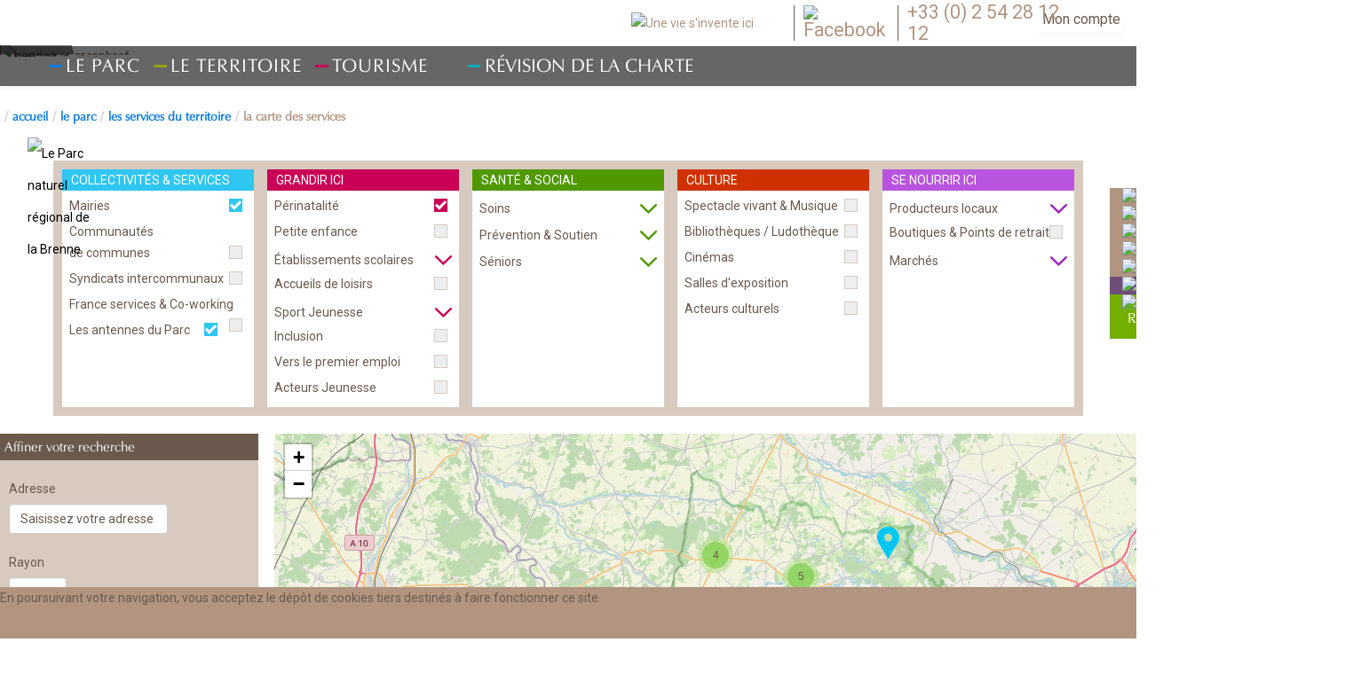

--- FILE ---
content_type: text/html; charset=utf-8
request_url: https://www.parc-naturel-brenne.fr/le-parc/les-services-du-territoire/la-carte-interactive
body_size: 89314
content:
<!DOCTYPE html>
<html xmlns="http://www.w3.org/1999/xhtml" xml:lang="fr-fr" lang="fr-fr" dir="ltr">
    <head>
        <meta http-equiv="X-UA-Compatible" content="IE=edge">
        <meta name="viewport" content="width=device-width, minimum-scale=1">
        <!-- HTML Meta Tags -->
<title>LE PARC</title>
<meta name="description" content="Accueil touristique du Parc naturel régional de la Brenne">

<!-- Facebook Meta Tags -->
<meta property="og:url" content="https://www.parc-naturel-brenne.fr/">
<meta property="og:type" content="website">
<meta property="og:title" content="LE PARC">
<meta property="og:description" content="Accueil touristique du Parc naturel régional de la Brenne">
<meta property="og:image" content="https://parc-naturel-brenne.fr/images/phocagallery/Design/headers/accueilParc/1920_accE1.jpg">

<!-- Twitter Meta Tags -->
<meta name="twitter:card" content="summary_large_image">
<meta property="twitter:domain" content="parc-naturel-brenne.fr">
<meta property="twitter:url" content="https://www.parc-naturel-brenne.fr/">
<meta name="twitter:title" content="LE PARC">
<meta name="twitter:description" content="Accueil touristique du Parc naturel régional de la Brenne">
<meta name="twitter:image" content="https://parc-naturel-brenne.fr/images/phocagallery/Design/headers/accueilParc/1920_accE1.jpg">
                <!-- head -->
        <base href="https://www.parc-naturel-brenne.fr/le-parc/les-services-du-territoire/la-carte-interactive" />
	<meta http-equiv="content-type" content="text/html; charset=utf-8" />
	<meta name="keywords" content="tourisme, nature, séjour, vacances, Brenne, Indre, Région Centre" />
	<meta name="description" content="Accueil touristique du Parc naturel régional de la Brenne" />
	<meta name="generator" content="Joomla! - Open Source Content Management" />
	<title>La carte des services</title>
	<link href="/templates/parc/images/favicon.ico" rel="shortcut icon" type="image/vnd.microsoft.icon" />
	<link href="/favicon.ico" rel="shortcut icon" type="image/vnd.microsoft.icon" />
	<link href="https://unpkg.com/leaflet@1.3.1/dist/leaflet.css" rel="stylesheet" type="text/css" />
	<link href="/templates/parc/css/MarkerCluster.css" rel="stylesheet" type="text/css" />
	<link href="/templates/parc/css/MarkerCluster.Default.css" rel="stylesheet" type="text/css" />
	<link href="/plugins/system/jcemediabox/css/jcemediabox.css?1d12bb5a40100bbd1841bfc0e498ce7b" rel="stylesheet" type="text/css" />
	<link href="/plugins/system/jcemediabox/themes/light/css/style.css?e1364f62202b1449bb25e6b12a4caa8d" rel="stylesheet" type="text/css" />
	<link href="/templates/parc/css/bootstrap.min.css" rel="stylesheet" type="text/css" />
	<link href="/templates/parc/css/font-awesome.min.css" rel="stylesheet" type="text/css" />
	<link href="/templates/parc/css/legacy.css" rel="stylesheet" type="text/css" />
	<link href="/templates/parc/css/template.css" rel="stylesheet" type="text/css" />
	<link href="/templates/parc/css/presets/preset2.css" rel="stylesheet" type="text/css" class="preset" />
	<link href="/templates/parc/css/frontend-edit.css" rel="stylesheet" type="text/css" />
	<link href="/plugins/system/lab5_cookie_commander/cookie_commander/assets/jquery.cookiebar.css" rel="stylesheet" type="text/css" />
	<link href="/plugins/system/mediabox_ck/assets/mediaboxck.css?ver=2.6.0" rel="stylesheet" type="text/css" />
	<link href="/modules/mod_weatheraholic/css/flatWeatherPlugin.css" rel="stylesheet" type="text/css" />
	<link href="/media/sourcecoast/css/sc_bootstrap.css" rel="stylesheet" type="text/css" />
	<link href="/media/sourcecoast/css/common.css" rel="stylesheet" type="text/css" />
	<link href="/media/sourcecoast/themes/sclogin/sourcecoast.css" rel="stylesheet" type="text/css" />
	<link href="/media/jui/css/bootstrap-tooltip-extended.css?aebffb1bedcd8be16086ebe77e0c1970" rel="stylesheet" type="text/css" />
	<style type="text/css">
#sp-top-bar{ background-color:#ffffff; }#sp-main-body{ margin:0 9% 0 9%; }
												#cookie-bar.fixed {position:fixed; top:0; left:0; width:100%;}
												#cookie-bar.fixed.bottom {bottom:0; top:auto;} 
 #cookie-bar {background:rgba(177, 149, 128, 1);  } 
 #cc_popup { background:#ffffff; } 
 #cc_popup { padding:10px; } 
 
							#cc_popup.popup_content  ,
							#cc_popup.modal  {
			
											z-index:  987654321 ;
											background:#ffffff66;
							} 
							#cc_popup.modal > div ,
							#cc_popup.popup_content > form > div 
							{

											background:#ffffff;
											padding:10px;
											box-sizing: border-box;
											width:100%;
											margin:0 auto;
							} 
			
			#mbCenter, #mbToolbar {
	background-color: #1a1a1a;
	-webkit-border-radius: 10px;
	-khtml-border-radius: 10px;
	-moz-border-radius: 10px;
	border-radius: 10px;
	-webkit-box-shadow: 0px 5px 20px rgba(0,0,0,0.50);
	-khtml-box-shadow: 0px 5px 20px rgba(0,0,0,0.50);
	-moz-box-shadow: 0px 5px 20px rgba(0,0,0,0.50);
	box-shadow: 0px 5px 20px rgba(0,0,0,0.50);
	/* For IE 8 */
	-ms-filter: "progid:DXImageTransform.Microsoft.Shadow(Strength=5, Direction=180, Color='#000000')";
	/* For IE 5.5 - 7 */
	filter: progid:DXImageTransform.Microsoft.Shadow(Strength=5, Direction=180, Color='#000000');
	}
	
	#mbOverlay {
		background-color: #000;
		
	}
	
	#mbCenter.mbLoading {
		background-color: #1a1a1a;
	}
	
	#mbBottom {
		color: #999;
	}
	
	#mbTitle, #mbPrevLink, #mbNextLink, #mbCloseLink, #mbPlayLink, #mbPauseLink, #mbZoomMinus, #mbZoomValue, #mbZoomPlus {
		color: #fff;
	}
		.pbck-container { max-width: 1000px}@media only screen and (min-width:801px){
.ckhide5 { display: none !important; } 
.ckstack5 > .inner { display: block; }
.ckstack5 .blockck { float: none !important; width: auto !important; display: block; margin-left: 0 !important;}
}@media only screen and (max-width:800px) and (min-width:641px){
.ckhide4 { display: none !important; } 
.ckstack4 > .inner { display: block; }
.ckstack4 .blockck { float: none !important; width: auto !important; display: block; margin-left: 0 !important;}
}@media only screen and (max-width:640px) and (min-width:481px){
.ckhide3 { display: none !important; } 
.ckstack3 > .inner { display: block; }
.ckstack3 .blockck { float: none !important; width: auto !important; display: block; margin-left: 0 !important;}
}@media only screen and (max-width:480px) and (min-width:321px){
.ckhide2 { display: none !important; } 
.ckstack2 > .inner { display: block; }
.ckstack2 .blockck { float: none !important; width: auto !important; display: block; margin-left: 0 !important;}
}@media only screen and (max-width:320px){
.ckhide1 { display: none !important; } 
.ckstack1 > .inner { display: block; }
.ckstack1 .blockck { float: none !important; width: auto !important; display: block; margin-left: 0 !important;}
}
	</style>
	<script type="application/json" class="joomla-script-options new">{"csrf.token":"439b26db86b3f885fe77bd281519e3dc","system.paths":{"root":"","base":""},"joomla.jtext":{"MEDIABOXCK_SHARE":"Partager","MEDIABOXCK_EMAIL":"Email"}}</script>
	<script src="/media/jui/js/jquery.min.js?aebffb1bedcd8be16086ebe77e0c1970" type="text/javascript"></script>
	<script src="/media/jui/js/jquery-noconflict.js?aebffb1bedcd8be16086ebe77e0c1970" type="text/javascript"></script>
	<script src="/media/jui/js/jquery-migrate.min.js?aebffb1bedcd8be16086ebe77e0c1970" type="text/javascript"></script>
	<script src="/media/system/js/caption.js?aebffb1bedcd8be16086ebe77e0c1970" type="text/javascript"></script>
	<script src="/templates/parc/js/leaflet.js" type="text/javascript"></script>
	<script src="//api.tiles.mapbox.com/mapbox.js/plugins/leaflet-omnivore/v0.3.1/leaflet-omnivore.min.js" type="text/javascript"></script>
	<script src="/templates/parc/js/leaflet.markercluster-src.js" type="text/javascript"></script>
	<script src="https://unpkg.com/leaflet.markercluster.layersupport@2.0.1/dist/leaflet.markercluster.layersupport.js" type="text/javascript"></script>
	<script src="/templates/parc/js/maptourmapparc.js" type="text/javascript"></script>
	<script src="/plugins/system/jcemediabox/js/jcemediabox.js?0c56fee23edfcb9fbdfe257623c5280e" type="text/javascript"></script>
	<script src="/templates/parc/js/bootstrap.min.js" type="text/javascript"></script>
	<script src="/templates/parc/js/jquery.sticky.js" type="text/javascript"></script>
	<script src="/templates/parc/js/main.js" type="text/javascript"></script>
	<script src="/templates/parc/js/frontend-edit.js" type="text/javascript"></script>
	<script src="/plugins/system/lab5_cookie_commander/cookie_commander/assets/jquery.cookiebar.js" type="text/javascript"></script>
	<script src="/plugins/system/lab5_cookie_commander/cookie_commander/assets/jquery.popupoverlay.js" type="text/javascript"></script>
	<script src="/media/system/js/core.js?aebffb1bedcd8be16086ebe77e0c1970" type="text/javascript"></script>
	<script src="/plugins/system/mediabox_ck/assets/mediaboxck.min.js?ver=2.7.1" type="text/javascript"></script>
	<script src="/modules/mod_weatheraholic/js/jquery.flatWeatherPlugin.new.min.js" type="text/javascript"></script>
	<script src="/media/jui/js/bootstrap-tooltip-extended.min.js?aebffb1bedcd8be16086ebe77e0c1970" type="text/javascript"></script>
	<script type="text/javascript">
jQuery(window).on('load',  function() {
				new JCaption('img.caption');
			});JCEMediaBox.init({popup:{width:"",height:"",legacy:0,lightbox:0,shadowbox:0,resize:1,icons:1,overlay:1,overlayopacity:0.8,overlaycolor:"#000000",fadespeed:500,scalespeed:500,hideobjects:0,scrolling:"fixed",close:2,labels:{'close':'Fermer','next':'Suivant','previous':'Précédent','cancel':'Annuler','numbers':'{$current} sur {$total}'},cookie_expiry:"",google_viewer:0},tooltip:{className:"tooltip",opacity:0.8,speed:150,position:"br",offsets:{x: 16, y: 16}},base:"/",imgpath:"plugins/system/jcemediabox/img",theme:"light",themecustom:"",themepath:"plugins/system/jcemediabox/themes",mediafallback:0,mediaselector:"audio,video"});
var sp_preloader = '1';

var sp_gotop = '1';

var sp_offanimation = 'default';
 var $ = jQuery; 
			$(document).ready(function() { 
				
						jQuery.cookieBar( { 	
									
									storageMode: 'session' , 
									consentCookieName: 'cookie-consent-status' ,
									cookienames:  ['1_analytics'] ,
									expireDays: '0' ,
									popupVariant: 2,
		
									autoEnable: 1 ,
									acceptOnContinue: 0 ,
									acceptOnScroll: 0 ,
									acceptAnyClick: 0 ,
									renewOnVisit: 0 ,

									idCookieBar: 'cookie-bar' ,
									idPopup: 'cc_popup' ,
									
									controlsButton: 1 , 
									controlsText: 'Paramètres' ,
									btnClassControls: 'btn' ,
									classBTNControls: 'cb-controls' ,
									
									acceptButton: 1 , 
									acceptText: 'OK, tout accepter.' ,
									btnClassAccept: 'btn' ,
									classBTNAccept: 'cb-enable' ,
			
									declineButton: 0 ,
									declineText: 'Rejeter' ,
									btnClassDecline: 'btn' ,
									classBTNDecline: 'cb-disable' ,
									
									policyButton: 0 ,
									policyText: 'Notre directives' ,
									btnClassPolicy: 'btn' ,
									classBTNPolicy: 'cb-policy' ,
									policyURL: '/destination-brenne' ,
									
									showMode: 'normal' , 
									zindex: 987654321 , 
									append: 1 , 
									
									 
									acceptFunction: function(cookieValue){
												 
														/* dynamically set Analytics tracking if accepted  */				
														
														
														
												 
												if(cookieValue!='undecided' && cookieValue!='accepted') { 
														
														
												}
									} , 
									declineFunction: function(cookieValue){	
									
												
												/* kills google analytics cookies */
												if( typeof(gaOptout) == 'function' ) { gaOptout(); }
												
													
									}

						}); 

			});
	
						Mediabox.scanPage = function() {
							var links = jQuery('a').filter(function(i) {
								if ( jQuery(this).attr('rel') 
										&& jQuery(this).data('mediaboxck_done') != '1') {
									var patt = new RegExp(/^lightbox/i);
									return patt.test(jQuery(this).attr('rel'));
								}
							});
							if (! links.length) return false;

							new Mediaboxck(links, {
								overlayOpacity : 	0.7,
								resizeOpening : 	1,
								resizeDuration : 	240,
								initialWidth : 		320,
								initialHeight : 	180,
								fullWidth : 		'0',
								defaultWidth : 		'640',
								defaultHeight : 	'360',
								showCaption : 		1,
								showCounter : 		1,
								loop : 				0,
								isMobileEnable: 	1,
								// mobileDetection: 	'resolution',
								isMobile: 			false,
								mobileResolution: 	'640',
								attribType :		'rel',
								showToolbar :		'0',
								diapoTime :			'3000',
								diapoAutoplay :		'0',
								toolbarSize :		'normal',
								medialoop :		false,
								showZoom :		0,
								share :		0,
								theme :		'default',
								counterText: '({x} de {y})',
							}, null, function(curlink, el) {
								var rel0 = curlink.rel.replace(/[[]|]/gi," ");
								var relsize = rel0.split(" ");
								return (curlink == el) || ((curlink.rel.length > 8) && el.rel.match(relsize[1]));
							});
						};
					jQuery(document).ready(function(){
						Mediabox.scanPage();
					});
jQuery(function($){ initTooltips(); $("body").on("subform-row-add", initTooltips); function initTooltips (event, container) { container = container || document;$(container).find(".hasTooltip").tooltip({"html": true,"container": "body"});} });if (typeof jfbcJQuery == "undefined") jfbcJQuery = jQuery;jQuery(document).ready(function($) {
   $('#login-modal-342').on('show.bs.modal', function() {
       $('body').addClass('modal-open');
       $('.modalTooltip').each(function(){;
           var attr = $(this).attr('data-placement');
           if ( attr === undefined || attr === false ) $(this).attr('data-placement', 'auto-dir top-left')
       });
       $('.modalTooltip').tooltip({'html': true, 'container': '#login-modal-342'});
   }).on('shown.bs.modal', function() {
       var modalHeight = $('div.modal:visible').outerHeight(true),
           modalHeaderHeight = $('div.modal-header:visible').outerHeight(true),
           modalBodyHeightOuter = $('div.modal-body:visible').outerHeight(true),
           modalBodyHeight = $('div.modal-body:visible').height(),
           modalFooterHeight = $('div.modal-footer:visible').outerHeight(true),
           padding = document.getElementById('login-modal-342').offsetTop,
           maxModalHeight = ($(window).height()-(padding*2)),
           modalBodyPadding = (modalBodyHeightOuter-modalBodyHeight),
           maxModalBodyHeight = maxModalHeight-(modalHeaderHeight+modalFooterHeight+modalBodyPadding);
       if (modalHeight > maxModalHeight){;
           $('.modal-body').css({'max-height': maxModalBodyHeight, 'overflow-y': 'auto'});
       }
   }).on('hide.bs.modal', function () {
       $('body').removeClass('modal-open');
       $('.modal-body').css({'max-height': 'initial', 'overflow-y': 'initial'});
       $('.modalTooltip').tooltip('destroy');
   });
});
	</script>

        		  <link href="https://fonts.googleapis.com/css?family=Roboto:100,400,500" rel="stylesheet"> 
		  <!-- <script src="https://cdn.jsdelivr.net/bxslider/4.2.12/jquery.bxslider.min.js"></script> -->
		  <script src="/templates/js/js.js?v=2" type="text/javascript"></script>
		  <script src="/templates/parc/js/js.js?v=2" type="text/javascript"></script>
		  <link href="/templates/css/custom-gen.css?v=8" rel="stylesheet" type="text/css" />
		  <link href="/templates/css/custom-parc.css?v=3" rel="stylesheet" type="text/css" />
          <link href="/templates/css/map.css" rel="stylesheet" type="text/css" />
    <script type="text/javascript">

 var gaProperty = 'UA-23190005-1'; 
 var gaDisableStr = 'ga-disable-' + gaProperty; 
 if (document.cookie.indexOf(gaDisableStr + '=true') > -1) {
												window[gaDisableStr] = true;
											} 	

function gaOptout() {
												document.cookie = gaDisableStr + '=true; expires=Sun, 18 Jan 2026 23:59:59 UTC; path=/';
												window[gaDisableStr] = true;
											} 

(function(i,s,o,g,r,a,m){ i["GoogleAnalyticsObject"]=r;i[r]=i[r]||function(){  (i[r].q=i[r].q||[]).push(arguments)},i[r].l=1*new Date();a=s.createElement(o),  m=s.getElementsByTagName(o)[0];a.async=1;a.src=g;m.parentNode.insertBefore(a,m)  })(window,document,"script","https://www.google-analytics.com/analytics.js","ga"); 
ga("create", "UA-23190005-1", "auto"); 
 ga("set", "anonymizeIp", true);  
 ga("send", "pageview"); 


</script>
</head>

    <body class="site com-content view-category layout-parcblogmapparc no-task itemid-465 fr-fr ltr  destination map parc parcEnAction  sticky-header layout-fluid  destination map parc parcEnAction off-canvas-menu-init">

        <div class="body-wrapper">
            <div class="body-innerwrapper">
                <section id="sp-top-bar"><div class="row"><div id="sp-top2" class="col-sm-12 col-md-12"><div class="sp-column "><div class="sp-module 2 fRight connexion"><div class="sp-module-content">
    <div class="sourcecoast ns-bs2 sclogin-modal-links sclogin">
        <a class="btn BMarronClair" data-toggle="modal" data-target="#login-modal-342">
        Mon compte        </a>
        <div id="login-modal-342" tabindex="-1" class="modal hide">
	<div class="modal-header">
			<button
			type="button"
			class="close novalidate"
			data-dismiss="modal"
			aria-label="Fermer"
			>
			<span aria-hidden="true">&times;</span>
		</button>
				<h3></h3>
	</div>
<div class="modal-body">
	<div class="sclogin sourcecoast ns-bs2" id="sclogin-342">
    
    <div class="row-fluid">
        
    <div class="sclogin-joomla-login vertical span12">
                <form action="/le-parc/les-services-du-territoire/la-carte-interactive" method="post" id="sclogin-form342">
            <fieldset class="input-block-level userdata">
                <div class="control-group form-sclogin-username" id="form-sclogin-username-342">
                    <div class="controls input-block-level">
                        <div class="input-append input-block-level">
                            <input id="sclogin-username-342" name="username" tabindex="0"  class="sclogin-username input-block-level" title="username" type="text"
                                   placeholder="Nom d'utilisateur" aria-label="Nom d'utilisateur" required aria-required="true">
                            <a href="/component/users/?view=remind&Itemid=110" class="forgot BMarronClair  hasTooltip" tabindex="-1" data-placement="right" title="Nom d'utilisateur oublié ?" aria-label="Identifiants oubliés ?"><i class="field-icon icon-question-sign"></i></a>                        </div>
                    </div>
                </div>
                <div class="control-group form-sclogin-password" id="form-sclogin-password-342">
                    <div class="controls input-block-level">
                        <div class="input-append input-block-level">
                            <input id="sclogin-passwd342" name="password" tabindex="0" class="sclogin-passwd input-block-level" title="password" type="password"
                                   placeholder="Mot de passe" aria-label="Mot de passe" required aria-required="true">
                                                        <a href="/component/users/?view=reset&Itemid=110" class="forgot BMarronClair  hasTooltip" tabindex="-1" data-placement="right" title="Mot de passe oublié ?" aria-label="Identifiants oubliés ?"><i class="field-icon icon-question-sign"></i></a>                        </div>
                    </div>
                </div>
                <div class="control-group form-sclogin-submitcreate" id="form-sclogin-submitcreate-342">
                    <button type="submit" name="Submit" class="btn BMarronClair span12">Mon compte</button>
                                    </div>
                                        <div class="control-group form-sclogin-remember" id="form-sclogin-remember-342">
                            <label for="sclogin-remember-342">
                                <input id="sclogin-remember-342" type="checkbox" name="remember" class="inputbox sclogin-remember"  title="Remember Me" />
                                Se souvenir de moi                            </label>
                        </div>
                    

                <input type="hidden" name="option" value="com_users"/><input type="hidden" name="task" value="user.login"/><input type="hidden" name="return" value="aHR0cHM6Ly93d3cucGFyYy1uYXR1cmVsLWJyZW5uZS5mci9sZS1wYXJjL2xlcy1zZXJ2aWNlcy1kdS10ZXJyaXRvaXJlL2xhLWNhcnRlLWludGVyYWN0aXZl"/><input type="hidden" name="mod_id" value="342"/><input type="hidden" name="439b26db86b3f885fe77bd281519e3dc" value="1" />            </fieldset>
        </form>
    </div>
        </div>

        <div class="clearfix"></div>
</div>
</div>
</div>
            </div>

    <script>
        jfbcJQuery(document).ready(function () {
            jfbcJQuery("#login-modal-342").appendTo("body");
        });
        
        jfbcJQuery('#login-modal-342').addClass('sourcecoast sclogin-modal');
    </script>

    
</div></div><div class="sp-module 2  headerTop"><div class="sp-module-content">

<div class="custom headerTop"  >
	<p style="text-decoration: none;"><img src="/images/design/parc/headertop/header-top-parc.jpg" alt="Une vie s'invente ici" /><a class="facebook" href="https://fr-fr.facebook.com/PNRBrenne/" target="_blank" rel="noopener"><img src="/images/design/dest/headertop/header-facebook.png" alt="Facebook" /></a><a style="color: #b19580; text-decoration: none;" href="tel:33254281212">+33 (0) 2 54 28 12 12</a></p></div>
</div></div></div></div></div></section><header id="sp-header"><div class="row"><div id="sp-logo" class="col-sm-4 col-md-4"><div class="sp-column "><div class="sp-module 2  menuParc hidden-sm hidden-xs"><div class="sp-module-content"><ul class="nav menunav navbar-nav">
<li class="item-110"><a href="/" > LE PARC</a></li></ul>
</div></div></div></div><div id="sp-menu" class="col-xs-8 col-sm-8 col-md-8"><div class="sp-column ">			<div class='sp-megamenu-wrapper'>
				<a id="offcanvas-toggler" href="#" aria-label="Menu"><i class="fa fa-bars" aria-hidden="true" title="Menu"></i></a>
				<ul class="sp-megamenu-parent menu-fade hidden-sm hidden-xs"><li class="sp-menu-item sp-has-child active"><a class=" parcLink disableLi" href="/le-parc"  >LE PARC</a><div class="sp-dropdown sp-dropdown-main sp-menu-full" style="width: 300px;"><div class="sp-dropdown-inner"><span>LE PARC</span><ul class="sp-dropdown-items"><li class="sp-menu-item sp-has-child"><a class="disableLink parcEnBref" href="/le-parc/le-parc-en-bref"  ><img src="/images/design/parc/menu/le-parc-en-bref.jpg" alt="Le Parc en bref" /><span class="image-title">Le Parc en bref</span> </a><div class="sp-dropdown sp-dropdown-sub sp-menu-right" style="width: 300px;"><div class="sp-dropdown-inner"><span>Le Parc en bref</span><ul class="sp-dropdown-items"><li class="sp-menu-item"><a  href="/le-parc/le-parc-en-bref/carte-d-identite"  >Carte d’identité</a></li><li class="sp-menu-item"><a  href="/le-parc/le-parc-en-bref/qu-est-ce-qu-un-parc"  >Qu'est-ce qu'un Parc ?</a></li><li class="sp-menu-item"><a  href="/le-parc/le-parc-en-bref/le-projet-de-territoire"  >Le projet de territoire</a></li><li class="sp-menu-item"><a  href="/le-parc/le-parc-en-bref/l-organisation-du-territoire"  >L'organisation du territoire</a></li></ul></div></div></li><li class="sp-menu-item sp-has-child"><a class="disableLink" href="/le-parc/qui-fait-quoi"  ><img src="/images/phocagallery/Parc/Qui_fait_quoi/dalle-quifaitquoi.jpg" alt="Qui fait quoi ? " /><span class="image-title">Qui fait quoi ? </span> </a><div class="sp-dropdown sp-dropdown-sub sp-menu-right" style="width: 300px;"><div class="sp-dropdown-inner"><span>Qui fait quoi ? </span><ul class="sp-dropdown-items"><li class="sp-menu-item"><a  href="/le-parc/qui-fait-quoi/le-syndicat-mixte"  >Le syndicat mixte</a></li><li class="sp-menu-item"><a  href="/le-parc/qui-fait-quoi/l-equipe-technique"  >L'équipe technique</a></li><li class="sp-menu-item"><a  href="/le-parc/qui-fait-quoi/les-partenaires"  >Les partenaires</a></li></ul></div></div></li><li class="sp-menu-item sp-has-child"><a class=" parc parcEnAction" href="/le-parc/le-parc-en-action/quoi-de-neuf"  ><img src="/images/design/parc/menu/le-parc-en-action.jpg" alt="Le Parc en action" /><span class="image-title">Le Parc en action</span> </a><div class="sp-dropdown sp-dropdown-sub sp-menu-right" style="width: 300px;"><div class="sp-dropdown-inner"><span>Le Parc en action</span><ul class="sp-dropdown-items"><li class="sp-menu-item"><a  href="/le-parc/le-parc-en-action/quoi-de-neuf"  >Quoi de neuf ?</a></li><li class="sp-menu-item sp-has-child"><a  href="/le-parc/le-parc-en-action/habitat-et-energie"  >Habitat et énergie</a><div class="sp-dropdown sp-dropdown-sub sp-menu-right" style="width: 300px;"><div class="sp-dropdown-inner"><span>Habitat et énergie</span><ul class="sp-dropdown-items"><li class="sp-menu-item"><a  href="/le-parc/le-parc-en-action/habitat-et-energie/eco-bati"  >Éco-bâti</a></li><li class="sp-menu-item"><a  href="/le-parc/le-parc-en-action/habitat-et-energie/patrimoine-basse-consommation"  >Patrimoine basse consommation</a></li><li class="sp-menu-item"><a  href="/le-parc/le-parc-en-action/habitat-et-energie/toutes-les-actions"  >Toutes les actions</a></li></ul></div></div></li><li class="sp-menu-item sp-has-child"><a  href="/le-parc/le-parc-en-action/vie-du-parc"  >Vie du Parc</a><div class="sp-dropdown sp-dropdown-sub sp-menu-right" style="width: 300px;"><div class="sp-dropdown-inner"><span>Vie du Parc</span><ul class="sp-dropdown-items"><li class="sp-menu-item"><a  href="/le-parc/le-parc-en-action/vie-du-parc/revision"  >Révision de la Charte</a></li><li class="sp-menu-item"><a  href="/le-parc/le-parc-en-action/vie-du-parc/fonctionnement-du-syndicat-mixte"  >Fonctionnement du syndicat mixte</a></li><li class="sp-menu-item"><a  href="/le-parc/le-parc-en-action/vie-du-parc/cooperation-et-relations-internationales"  >Coopération et relations internationales</a></li><li class="sp-menu-item"><a  href="/le-parc/le-parc-en-action/vie-du-parc/comptes-rendus"  >Comptes rendus</a></li><li class="sp-menu-item"><a  href="/le-parc/le-parc-en-action/vie-du-parc/toutes-les-actions"  >Toutes les actions</a></li></ul></div></div></li><li class="sp-menu-item sp-has-child"><a  href="/le-parc/le-parc-en-action/nature-et-environnement"  >Nature et environnement</a><div class="sp-dropdown sp-dropdown-sub sp-menu-right" style="width: 300px;"><div class="sp-dropdown-inner"><span>Nature et environnement</span><ul class="sp-dropdown-items"><li class="sp-menu-item"><a  href="/le-parc/le-parc-en-action/nature-et-environnement/eau-et-zone-humide-ramsar"  >Eau et zone humide Ramsar</a></li><li class="sp-menu-item"><a  href="/le-parc/le-parc-en-action/nature-et-environnement/prairies-et-agri-environnement"  >Prairies et agri-environnement</a></li><li class="sp-menu-item"><a  href="/le-parc/le-parc-en-action/nature-et-environnement/gestion-et-restauration-de-milieux-naturels"  >Gestion et restauration de milieux naturels</a></li><li class="sp-menu-item"><a  href="/le-parc/le-parc-en-action/nature-et-environnement/rnr-masse-foucault"  >RNR Massé - Foucault</a></li><li class="sp-menu-item"><a  href="/le-parc/le-parc-en-action/nature-et-environnement/especes-exotiques-envahissantes"  >Espèces exotiques envahissantes</a></li><li class="sp-menu-item"><a  href="/le-parc/le-parc-en-action/nature-et-environnement/connaissance-et-recherche-naturaliste"  >Connaissance et recherche naturaliste</a></li><li class="sp-menu-item"><a  href="/le-parc/le-parc-en-action/nature-et-environnement/maison-de-la-nature"  >Maison de la nature</a></li><li class="sp-menu-item"><a  href="/le-parc/le-parc-en-action/nature-et-environnement/toutes-les-actions"  >Toutes les actions</a></li></ul></div></div></li><li class="sp-menu-item sp-has-child"><a  href="/le-parc/le-parc-en-action/developpement-local"  >Développement local</a><div class="sp-dropdown sp-dropdown-sub sp-menu-right" style="width: 300px;"><div class="sp-dropdown-inner"><span>Développement local</span><ul class="sp-dropdown-items"><li class="sp-menu-item"><a  href="/le-parc/le-parc-en-action/developpement-local/initiative-brenne"  >Initiative Brenne</a></li><li class="sp-menu-item"><a  href="/le-parc/le-parc-en-action/developpement-local/action-economique-et-sociale"  >Action économique et sociale</a></li><li class="sp-menu-item"><a  href="/le-parc/le-parc-en-action/developpement-local/filieres-locales-de-production"  >Filières locales de production</a></li><li class="sp-menu-item"><a  href="/le-parc/le-parc-en-action/developpement-local/territoire-et-sante"  >Territoire et santé</a></li><li class="sp-menu-item"><a  href="/le-parc/le-parc-en-action/developpement-local/petite-enfance"  >Petite enfance</a></li><li class="sp-menu-item"><a  href="/le-parc/le-parc-en-action/developpement-local/toutes-les-actions"  >Toutes les actions</a></li></ul></div></div></li><li class="sp-menu-item sp-has-child"><a  href="/le-parc/le-parc-en-action/education-culture"  >Éducation - culture</a><div class="sp-dropdown sp-dropdown-sub sp-menu-right" style="width: 300px;"><div class="sp-dropdown-inner"><span>Éducation - culture</span><ul class="sp-dropdown-items"><li class="sp-menu-item"><a  href="/le-parc/le-parc-en-action/education-culture/education-au-territoire"  >Éducation au territoire</a></li><li class="sp-menu-item"><a  href="/le-parc/le-parc-en-action/education-culture/des-ecoles-de-qualite"  >Des écoles de qualité</a></li><li class="sp-menu-item"><a  href="/le-parc/le-parc-en-action/education-culture/relais-brenne-initiatives-jeunes"  >Relais Brenne Initiatives Jeunes</a></li><li class="sp-menu-item"><a  href="/le-parc/le-parc-en-action/education-culture/action-culturelle"  >Action culturelle</a></li><li class="sp-menu-item"><a  href="/le-parc/le-parc-en-action/education-culture/toutes-les-actions"  >Toutes les actions</a></li></ul></div></div></li><li class="sp-menu-item sp-has-child"><a  href="/le-parc/le-parc-en-action/patrimoine-bati-paysage-urbanisme"  >Patrimoine bâti, paysage, urbanisme</a><div class="sp-dropdown sp-dropdown-sub sp-menu-right" style="width: 300px;"><div class="sp-dropdown-inner"><span>Patrimoine bâti, paysage, urbanisme</span><ul class="sp-dropdown-items"><li class="sp-menu-item"><a  href="/le-parc/le-parc-en-action/patrimoine-bati-paysage-urbanisme/paysages"  >Paysages</a></li><li class="sp-menu-item"><a  href="/le-parc/le-parc-en-action/patrimoine-bati-paysage-urbanisme/preservation-et-gestion-du-bocage"  >Préservation et gestion du bocage</a></li><li class="sp-menu-item"><a  href="/le-parc/le-parc-en-action/patrimoine-bati-paysage-urbanisme/patrimoine-bati"  >Patrimoine bâti</a></li><li class="sp-menu-item"><a  href="/le-parc/le-parc-en-action/patrimoine-bati-paysage-urbanisme/planification-territoriale"  >Planification territoriale</a></li><li class="sp-menu-item"><a  href="/le-parc/le-parc-en-action/patrimoine-bati-paysage-urbanisme/urbanisme-durable-architecture"  >Urbanisme durable, architecture</a></li><li class="sp-menu-item"><a  href="/le-parc/le-parc-en-action/patrimoine-bati-paysage-urbanisme/connaissance-et-recherche-sur-les-patrimoines-culturels"  >Connaissance et recherche sur les patrimoines culturels</a></li><li class="sp-menu-item"><a  href="/eau-paysage-et-changement-climatique"  >Eau, paysage et changement climatique</a></li><li class="sp-menu-item"><a  href="/le-parc/le-parc-en-action/patrimoine-bati-paysage-urbanisme/toutes-les-actions"  >Toutes les actions</a></li></ul></div></div></li><li class="sp-menu-item sp-has-child"><a  href="/le-parc/le-parc-en-action/tourisme"  >Tourisme</a><div class="sp-dropdown sp-dropdown-sub sp-menu-right" style="width: 300px;"><div class="sp-dropdown-inner"><span>Tourisme</span><ul class="sp-dropdown-items"><li class="sp-menu-item"><a  href="/le-parc/le-parc-en-action/tourisme/tourisme-de-nature"  >Tourisme de nature</a></li><li class="sp-menu-item"><a  href="/le-parc/le-parc-en-action/tourisme/hebergement-touristique"  >Hébergement touristique</a></li><li class="sp-menu-item"><a  href="/le-parc/le-parc-en-action/tourisme/accueil-du-public"  >Accueil du public</a></li><li class="sp-menu-item"><a  href="/le-parc/le-parc-en-action/tourisme/toutes-les-actions"  >Toutes les actions</a></li></ul></div></div></li></ul></div></div></li><li class="sp-menu-item sp-has-child active"><a class="parc servicesMenuParent" href="/le-parc/les-services-du-territoire"  ><img src="/images/phocagallery/Parc/services/les-services-du-territoire.jpg" alt="Les services du territoire" /><span class="image-title">Les services du territoire</span> </a><div class="sp-dropdown sp-dropdown-sub sp-menu-right" style="width: 300px;"><div class="sp-dropdown-inner"><span>Les services du territoire</span><ul class="sp-dropdown-items"><li class="sp-menu-item current-item active"><a  href="/le-parc/les-services-du-territoire/la-carte-interactive"  ><img src="/images/design/dest/carte.png" alt="La carte des services" /><span class="image-title">La carte des services</span> </a></li><li class="sp-menu-item sp-has-child"><div class="sp-dropdown sp-dropdown-sub sp-menu-right" style="width: 300px;"><div class="sp-dropdown-inner"><span>Vos collectivités</span><ul class="sp-dropdown-items"><li class="sp-menu-item"><a  href="/le-parc/les-services-du-territoire/vos-collectivites/mairies"  >Mairies</a></li><li class="sp-menu-item"><a  href="/le-parc/les-services-du-territoire/vos-collectivites/communes"  >Communes</a></li><li class="sp-menu-item"><a  href="/le-parc/les-services-du-territoire/vos-collectivites/communautes-de-communes"  >Communautés de communes</a></li><li class="sp-menu-item"><a  href="/le-parc/les-services-du-territoire/vos-collectivites/syndicats-intercommunaux"  >Syndicats intercommunaux</a></li><li class="sp-menu-item"><a  href="/le-parc/les-services-du-territoire/vos-collectivites/france-service-co-working"  >France services &amp; co-working</a></li><li class="sp-menu-item"><a  href="/le-parc/les-services-du-territoire/vos-collectivites/les-antennes-du-parc"  >Les antennes du Parc</a></li></ul></div></div></li><li class="sp-menu-item sp-has-child"><div class="sp-dropdown sp-dropdown-sub sp-menu-right" style="width: 300px;"><div class="sp-dropdown-inner"><span>Vous accompagner</span><ul class="sp-dropdown-items"><li class="sp-menu-item"><a  href="/le-parc/les-services-du-territoire/vous-accompagner/habitat-logement"  >Habitat &amp; Logement</a></li><li class="sp-menu-item"><a  href="/le-parc/les-services-du-territoire/vous-accompagner/developpement-economique"  >Développement économique</a></li><li class="sp-menu-item"><a  href="/le-parc/les-services-du-territoire/vous-accompagner/transport-et-mobilite"  >Transport et mobilité</a></li></ul></div></div></li><li class="sp-menu-item sp-has-child"><a  href="/le-parc/les-services-du-territoire/grandir-ici"  >Grandir ici</a><div class="sp-dropdown sp-dropdown-sub sp-menu-right" style="width: 300px;"><div class="sp-dropdown-inner"><span>Grandir ici</span><ul class="sp-dropdown-items"><li class="sp-menu-item"><a  href="/le-parc/les-services-du-territoire/grandir-ici/au-commencement"  >Au commencement</a></li><li class="sp-menu-item"><a  href="/le-parc/les-services-du-territoire/grandir-ici/accueil-du-jeune-enfant"  >Accueil du jeune enfant</a></li><li class="sp-menu-item"><a  href="/le-parc/les-services-du-territoire/grandir-ici/jouer"  >Jouer</a></li><li class="sp-menu-item"><a  href="/le-parc/les-services-du-territoire/grandir-ici/l-ecole"  >L'école</a></li><li class="sp-menu-item"><a  href="/le-parc/les-services-du-territoire/grandir-ici/apprendre-la-musique"  >Apprendre la musique</a></li><li class="sp-menu-item"><a  href="/le-parc/les-services-du-territoire/grandir-ici/bien-manger-a-la-cantine"  >Bien manger à la cantine</a></li><li class="sp-menu-item"><a  href="/le-parc/les-services-du-territoire/grandir-ici/spectacles-en-culottes-courtes"  >Spectacles en culottes courtes</a></li><li class="sp-menu-item"><a  href="/le-parc/les-services-du-territoire/grandir-ici/inclusion"  >Inclusion</a></li><li class="sp-menu-item"><a  href="/le-parc/les-services-du-territoire/grandir-ici/des-accueils-de-loisirs"  >Des accueils de loisirs</a></li><li class="sp-menu-item"><a  href="/le-parc/les-services-du-territoire/grandir-ici/approcher-la-nature"  >Approcher la nature</a></li><li class="sp-menu-item"><a  href="/le-parc/les-services-du-territoire/grandir-ici/s-initier"  >S'initier</a></li><li class="sp-menu-item"><a  href="/le-parc/les-services-du-territoire/grandir-ici/le-s-club-s"  >Le(s) club(s)</a></li><li class="sp-menu-item"><a  href="/le-parc/les-services-du-territoire/grandir-ici/decouvrir"  >Découvrir</a></li><li class="sp-menu-item"><a  href="/le-parc/les-services-du-territoire/grandir-ici/oser"  >Oser pour les ados</a></li><li class="sp-menu-item"><a  href="/le-parc/les-services-du-territoire/grandir-ici/devenir-adulte"  >Devenir adulte</a></li><li class="sp-menu-item"><a  href="/le-parc/les-services-du-territoire/grandir-ici/trouver-un-logement"  >Trouver un logement</a></li><li class="sp-menu-item"><a  href="/le-parc/les-services-du-territoire/grandir-ici/devenir-animateur-a-son-tour"  >Devenir animateur à son tour</a></li><li class="sp-menu-item"><a  href="/le-parc/les-services-du-territoire/grandir-ici/acteurs-jeunesse"  >Acteurs jeunesse</a></li><li class="sp-menu-item"></li></ul></div></div></li><li class="sp-menu-item sp-has-child"><a  href="/le-parc/les-services-du-territoire/se-nourrir-ici"  >Se nourrir ici</a><div class="sp-dropdown sp-dropdown-sub sp-menu-right" style="width: 300px;"><div class="sp-dropdown-inner"><span>Se nourrir ici</span><ul class="sp-dropdown-items"><li class="sp-menu-item sp-has-child"><a  href="/le-parc/les-services-du-territoire/se-nourrir-ici/les-producteurs-fermiers"  >Producteurs locaux</a><div class="sp-dropdown sp-dropdown-sub sp-menu-right" style="width: 300px;"><div class="sp-dropdown-inner"><span>Producteurs locaux</span><ul class="sp-dropdown-items"><li class="sp-menu-item"><a  href="/le-parc/les-services-du-territoire/se-nourrir-ici/les-producteurs-fermiers/viandes"  >Viandes</a></li><li class="sp-menu-item"><a  href="/le-parc/les-services-du-territoire/se-nourrir-ici/les-producteurs-fermiers/poissons"  >Poissons</a></li><li class="sp-menu-item"><a  href="/le-parc/les-services-du-territoire/se-nourrir-ici/les-producteurs-fermiers/oeufs-produits-laitiers"  >Œufs, Fromages &amp; Produits laitiers</a></li><li class="sp-menu-item"><a  href="/le-parc/les-services-du-territoire/se-nourrir-ici/les-producteurs-fermiers/fruits-legumes"  >Fruits &amp; Légumes</a></li><li class="sp-menu-item"><a  href="/le-parc/les-services-du-territoire/se-nourrir-ici/les-producteurs-fermiers/cereales-farines"  >Céréales &amp; Farines</a></li><li class="sp-menu-item"><a  href="/le-parc/les-services-du-territoire/se-nourrir-ici/les-producteurs-fermiers/epicerie-fine"  >Épicerie</a></li><li class="sp-menu-item"><a  href="/le-parc/les-services-du-territoire/se-nourrir-ici/les-producteurs-fermiers/miels-et-produits-sucres"  >Miels, Confitures &amp; Pâtes à tartiner</a></li></ul></div></div></li><li class="sp-menu-item"><a  href="/le-parc/les-services-du-territoire/se-nourrir-ici/boutiques-points-relais"  >Boutiques &amp; Points de retrait</a></li><li class="sp-menu-item sp-has-child"><a  href="/le-parc/les-services-du-territoire/se-nourrir-ici/les-marches"  >Marchés</a><div class="sp-dropdown sp-dropdown-sub sp-menu-right" style="width: 300px;"><div class="sp-dropdown-inner"><span>Marchés</span><ul class="sp-dropdown-items"><li class="sp-menu-item"><a  href="/le-parc/les-services-du-territoire/se-nourrir-ici/les-marches/marches-permanents"  >Marchés réguliers</a></li><li class="sp-menu-item"><a  href="/le-parc/les-services-du-territoire/se-nourrir-ici/les-marches/marches-ephemeres"  >Marchés ponctuels</a></li></ul></div></div></li><li class="sp-menu-item sp-has-child"><a  href="/le-parc/les-services-du-territoire/se-nourrir-ici/acteurs-de-l-alimentation"  >Acteurs de l’alimentation</a><div class="sp-dropdown sp-dropdown-sub sp-menu-right" style="width: 300px;"><div class="sp-dropdown-inner"><span>Acteurs de l’alimentation</span><ul class="sp-dropdown-items"><li class="sp-menu-item"><a  href="/le-parc/les-services-du-territoire/se-nourrir-ici/acteurs-de-l-alimentation/acteurs-agricoles"  >Acteurs agricoles</a></li><li class="sp-menu-item"><a  href="/le-parc/les-services-du-territoire/se-nourrir-ici/acteurs-de-l-alimentation/acteurs-des-filieres-alimentaires"  >Acteurs des filières alimentaires</a></li><li class="sp-menu-item"><a  href="/le-parc/les-services-du-territoire/se-nourrir-ici/acteurs-de-l-alimentation/acteurs-de-l-alimentation-durable"  >Acteurs de l’alimentation durable</a></li></ul></div></div></li><li class="sp-menu-item"><a  href="/le-parc/les-services-du-territoire/se-nourrir-ici/aide-alimentaire-2"  >Aide alimentaire</a></li></ul></div></div></li><li class="sp-menu-item sp-has-child"><a  href="/le-parc/les-services-du-territoire/culture"  >Culture</a><div class="sp-dropdown sp-dropdown-sub sp-menu-right" style="width: 300px;"><div class="sp-dropdown-inner"><span>Culture</span><ul class="sp-dropdown-items"><li class="sp-menu-item"><a  href="/le-parc/les-services-du-territoire/culture/spectacle-vivant-musique"  >Spectacle vivant &amp; Musique</a></li><li class="sp-menu-item"><a  href="/le-parc/les-services-du-territoire/culture/bibliotheques-ludotheque"  >Bibliothèques / Ludothèque</a></li><li class="sp-menu-item"><a  href="/le-parc/les-services-du-territoire/culture/cinemas"  >Cinémas</a></li><li class="sp-menu-item"><a  href="/le-parc/les-services-du-territoire/culture/salles-d-expositions"  >Salles d'expositions</a></li><li class="sp-menu-item"><a  href="/le-parc/les-services-du-territoire/culture/acteurs-culturels"  >Acteurs culturels</a></li></ul></div></div></li><li class="sp-menu-item sp-has-child"><a  href="/le-parc/les-services-du-territoire/sante-lien-social"  >Santé &amp; Social</a><div class="sp-dropdown sp-dropdown-sub sp-menu-right" style="width: 300px;"><div class="sp-dropdown-inner"><span>Santé &amp; Social</span><ul class="sp-dropdown-items"><li class="sp-menu-item sp-has-child"><a  href="/le-parc/les-services-du-territoire/sante-lien-social/soins"  >Soins</a><div class="sp-dropdown sp-dropdown-sub sp-menu-right" style="width: 300px;"><div class="sp-dropdown-inner"><span>Soins</span><ul class="sp-dropdown-items"><li class="sp-menu-item"><a  href="/le-parc/les-services-du-territoire/sante-lien-social/soins/medecine-generale"  >Médecine générale</a></li><li class="sp-menu-item"><a  href="/le-parc/les-services-du-territoire/sante-lien-social/soins/sante-des-dents"  >Santé des dents</a></li><li class="sp-menu-item"><a  href="/le-parc/les-services-du-territoire/sante-lien-social/soins/sante-des-yeux"  >Santé des yeux</a></li><li class="sp-menu-item"><a  href="/le-parc/les-services-du-territoire/sante-lien-social/soins/sante-femme-enfant"  >Santé Femme / Enfant</a></li><li class="sp-menu-item"><a  href="/le-parc/les-services-du-territoire/sante-lien-social/soins/sante-mentale"  >Santé mentale</a></li><li class="sp-menu-item"><a  href="/le-parc/les-services-du-territoire/sante-lien-social/soins/reeducation-readaptation"  >Rééducation / Réadaptation</a></li><li class="sp-menu-item"><a  href="/le-parc/les-services-du-territoire/sante-lien-social/soins/autres-specialites"  >Autres spécialités</a></li><li class="sp-menu-item"><a  href="/le-parc/les-services-du-territoire/sante-lien-social/soins/soins-infirmiers"  >Soins infirmiers</a></li><li class="sp-menu-item"><a  href="/le-parc/les-services-du-territoire/sante-lien-social/soins/imagerie-et-analyses-medicales"  >Imagerie et analyses medicales</a></li><li class="sp-menu-item"><a  href="/le-parc/les-services-du-territoire/sante-lien-social/soins/pharmacies"  >Pharmacies</a></li></ul></div></div></li><li class="sp-menu-item sp-has-child"><a  href="/le-parc/les-services-du-territoire/sante-lien-social/prevention-soutien"  >Prévention &amp; Soutien</a><div class="sp-dropdown sp-dropdown-sub sp-menu-right" style="width: 300px;"><div class="sp-dropdown-inner"><span>Prévention &amp; Soutien</span><ul class="sp-dropdown-items"><li class="sp-menu-item"><a  href="/le-parc/les-services-du-territoire/sante-lien-social/prevention-soutien/sante-bien-etre"  >Accompagnement social</a></li><li class="sp-menu-item"><a  href="/le-parc/les-services-du-territoire/sante-lien-social/prevention-soutien/aide-alimentaire"  >Aide alimentaire</a></li><li class="sp-menu-item sp-has-child"><a  href="/le-parc/les-services-du-territoire/sante-lien-social/prevention-soutien/sport-sante"  >Sport santé</a><div class="sp-dropdown sp-dropdown-sub sp-menu-right" style="width: 300px;"><div class="sp-dropdown-inner"><span>Sport santé</span><ul class="sp-dropdown-items"><li class="sp-menu-item"><a  href="/le-parc/les-services-du-territoire/sante-lien-social/prevention-soutien/sport-sante/prescription"  >Prescription</a></li><li class="sp-menu-item"><a  href="/le-parc/les-services-du-territoire/sante-lien-social/prevention-soutien/sport-sante/evaluation"  >Évaluation</a></li><li class="sp-menu-item"><a  href="/le-parc/les-services-du-territoire/sante-lien-social/prevention-soutien/sport-sante/readaptation"  >Réadaptation</a></li><li class="sp-menu-item"><a  href="/le-parc/les-services-du-territoire/sante-lien-social/prevention-soutien/sport-sante/perennisation"  >Pérennisation</a></li></ul></div></div></li></ul></div></div></li><li class="sp-menu-item sp-has-child"><a class=" hidden" href="/le-parc/les-services-du-territoire/sante-lien-social/seniors"  >Séniors</a><div class="sp-dropdown sp-dropdown-sub sp-menu-right" style="width: 300px;"><div class="sp-dropdown-inner"><span>Séniors</span><ul class="sp-dropdown-items"><li class="sp-menu-item"><a  href="/le-parc/les-services-du-territoire/sante-lien-social/seniors/hebergements"  >Hébergements</a></li><li class="sp-menu-item"><a  href="/le-parc/les-services-du-territoire/sante-lien-social/seniors/soutiens-au-domicile"  >Soutiens au domicile</a></li></ul></div></div></li></ul></div></div></li><li class="sp-menu-item"><a  href="/le-parc/les-services-du-territoire/toutes-les-actions"  >Toutes les actions</a></li><li class="sp-menu-item"><a  href="/le-parc/les-services-du-territoire/soumettre-votre-etablissement"  >Soumettre votre établissement</a></li></ul></div></div></li></ul></div></div></li><li class="sp-menu-item sp-has-child"><a class=" territoireLink disableLi" href="/le-territoire"  >LE TERRITOIRE</a><div class="sp-dropdown sp-dropdown-main sp-menu-full" style="width: 300px;"><div class="sp-dropdown-inner"><span>LE TERRITOIRE</span><ul class="sp-dropdown-items"><li class="sp-menu-item  panorama"><a class=" panorama" href="/le-territoire/un-p-tit-apercu"  >Un p'tit aperçu ?</a></li><li class="sp-menu-item sp-has-child"><a class="disableLink" href="/le-territoire/nature"  ><img src="/images/design/territoire/nature.jpg" alt="Nature" /><span class="image-title">Nature</span> </a><div class="sp-dropdown sp-dropdown-sub sp-menu-right" style="width: 300px;"><div class="sp-dropdown-inner"><span>Nature</span><ul class="sp-dropdown-items"><li class="sp-menu-item"><a  href="/le-territoire/nature/un-patrimoine-naturel-exceptionnel"  >Une nature exceptionnelle</a></li><li class="sp-menu-item"><a  href="/le-territoire/nature/faune"  >Faune</a></li><li class="sp-menu-item"><a  href="/le-territoire/nature/flore-et-vegetation"  >Flore et végétation</a></li><li class="sp-menu-item"><a  href="/le-territoire/nature/especes-exotiques-envahissantes"  >Espèces exotiques envahissantes</a></li></ul></div></div></li><li class="sp-menu-item sp-has-child"><a class="disableLink" href="/le-territoire/culture-et-patrimoine"  ><img src="/images/design/territoire/culture-et-patrimoine.jpg" alt="Culture et patrimoine" /><span class="image-title">Culture et patrimoine</span> </a><div class="sp-dropdown sp-dropdown-sub sp-menu-right" style="width: 300px;"><div class="sp-dropdown-inner"><span>Culture et patrimoine</span><ul class="sp-dropdown-items"><li class="sp-menu-item"><a  href="/le-territoire/culture-et-patrimoine/histoire"  >Histoire</a></li><li class="sp-menu-item"><a  href="/le-territoire/culture-et-patrimoine/patrimoine-bati-rural"  >Patrimoine bâti rural</a></li><li class="sp-menu-item"><a  href="/le-territoire/culture-et-patrimoine/inventaire-de-l-architecture-rurale"  >Inventaire de l'architecture rurale</a></li><li class="sp-menu-item"><a  href="/le-territoire/culture-et-patrimoine/patrimoine-archeologique"  >Patrimoine archéologique</a></li></ul></div></div></li><li class="sp-menu-item sp-has-child"><a class="disableLink" href="/le-territoire/vie-economique"  ><img src="/images/phocagallery/Territoire/Vie_économique/dalle_vie_eco.jpg" alt="Vie économique" /><span class="image-title">Vie économique</span> </a><div class="sp-dropdown sp-dropdown-sub sp-menu-right" style="width: 300px;"><div class="sp-dropdown-inner"><span>Vie économique</span><ul class="sp-dropdown-items"><li class="sp-menu-item"><a  href="/le-territoire/vie-economique/agriculture"  >Agriculture</a></li><li class="sp-menu-item"><a  href="/le-territoire/vie-economique/pisciculture"  >Pisciculture</a></li><li class="sp-menu-item"><a  href="/le-territoire/vie-economique/chasse"  >Chasse</a></li><li class="sp-menu-item"><a  href="/le-territoire/vie-economique/artisanat"  >Artisanat</a></li></ul></div></div></li><li class="sp-menu-item sp-has-child"><a class="disableLink" href="/le-territoire/saveurs-du-terroir"  ><img src="/images/design/territoire/saveur-du-terroir.jpg" alt="Saveurs du terroir" /><span class="image-title">Saveurs du terroir</span> </a><div class="sp-dropdown sp-dropdown-sub sp-menu-right" style="width: 300px;"><div class="sp-dropdown-inner"><span>Saveurs du terroir</span><ul class="sp-dropdown-items"><li class="sp-menu-item"><a  href="/le-territoire/saveurs-du-terroir/aop-pouligny"  >AOP Pouligny </a></li><li class="sp-menu-item"><a  href="/le-territoire/saveurs-du-terroir/carpe"  >Carpe</a></li><li class="sp-menu-item"><a  href="/le-territoire/saveurs-du-terroir/haltes-sur-les-chemins-du-poisson-et-du-fromage"  >Haltes sur les chemins du poisson et du fromage</a></li></ul></div></div></li></ul></div></div></li><li class="sp-menu-item"><a  href="/destination-brenne"  >TOURISME</a></li><li class="sp-menu-item sp-has-child"><a class=" hideSub" href="/revision-de-la-charte/l-actualite"  >Révision de la Charte</a><div class="sp-dropdown sp-dropdown-main sp-menu-right" style="width: 300px;"><div class="sp-dropdown-inner"><span>Révision de la Charte</span><ul class="sp-dropdown-items"><li class="sp-menu-item"><a  href="/revision-de-la-charte/l-actualite"  >L'actualité</a></li><li class="sp-menu-item"><a  href="/revision-de-la-charte/la-demarche"  >La démarche</a></li><li class="sp-menu-item"><a  href="/revision-de-la-charte/le-perimetre"  >Le périmètre</a></li><li class="sp-menu-item"><a  href="/revision-de-la-charte/les-documents"  >Les documents</a></li><li class="sp-menu-item"><a  href="/revision-de-la-charte/participer-a-l-enquete-publique"  >Participer à l'enquête publique</a></li></ul></div></div></li></ul>			</div>
		</div></div></div></header><section id="sp-section-3"><div class="row"><div id="sp-user1" class="col-sm-12 col-md-12"><div class="sp-column "><div class="sp-module 2 barre"><div class="sp-module-content">

<div class="custombarre"  >
	<p style="text-decoration: none;"><img src="/images/design/parc/headertop/barre.svg" alt="barre du parc" /></p></div>
</div></div><div class="sp-module 2  headerPnrb"><div class="sp-module-content">

<div class="custom headerPnrb"  >
	<p><img src="/images/phocagallery/Design/headers/parc/bandeau_parcenbref.jpg" alt="bandeau parcenbref" /></p></div>
</div></div><div class="sp-module 2  accueilLienAccueil"><div class="sp-module-content"><ul class="nav menu">
<li class="item-242">		<a  href="/"  > <img src="/images/design/general/blank.png" alt="Le Parc naturel régional de la Brenne" /></a></li></ul>
</div></div></div></div></div></section><section id="sp-page-title"><div class="row"><div id="sp-title" class="col-sm-12 col-md-12"><div class="sp-column "><div class="sp-page-title"><div class="container"><h1>La carte des services</h1></div></div></div></div></div></section><section id="sp-section-5"><div class="row"><div id="sp-user2" class="col-sm-12 col-md-12"><div class="sp-column "><div class="sp-module 2  breadcrumbs"><div class="sp-module-content">
<ol class="breadcrumb breadcrumbs">
	<li><i class="fa fa-home"></i></li><li><a href="/destination-brenne" class="pathway">Accueil</a></li><li><a href="/le-parc" class="pathway">LE PARC</a></li><li><a href="/le-parc/les-services-du-territoire" class="pathway">Les services du territoire</a></li><li><a href="/le-parc/les-services-du-territoire/la-carte-interactive" class="pathway">La carte des services</a></li></ol>
</div></div><div class="sp-module 2  mod_meteo"><div class="sp-module-content">	
<style type="text/css">	
	#weatheraholic-275 {	
		width: 100%;	
			
		background-color: rgba(177, 149, 128, 1);	
			
			
			
		color: rgba(255, 255, 255, 1) !important;	
			
			
		padding: 10px 0px 10px 10px;	
		margin: 0 20px 20px 0;	
	}	
		
		
	.weatheraholic-275 h2 {	
		color: rgba(255, 255, 255, 1) !important;	
	}	
		
		
		
		
		
		
	.wiText {display: none;}	
		
		
	.flatWeatherPlugin h1, .flatWeatherPlugin h2, .flatWeatherPlugin h3, .flatWeatherPlugin h4, .flatWeatherPlugin h5, .flatWeatherPlugin h6 {display: none !important;}
	</style>	
<script type="text/javascript">	
  jQuery(document).ready(function() {	
	var weatheracholic275 = jQuery("#weatheraholic-275").flatWeatherPlugin({	
		module: 275, //unique Module ID
		location: "Le Blanc, France", //city and region *required	
		state: "", //city and region *required if using openweathermap API	
		country: "France",  //country *required	
		locationSize: "<h2/>",
		sunday: "Sunday",	
		monday: "Monday",	
		tuesday: "Tuesday",	
		wednesday: "Wednesday",	
		thursday: "Thursday",	
		friday: "Friday",	
		saturday: "Saturday",	
		api: "openweathermap", //default: openweathermap (openweathermap or yahoo)	
				apikey: "d2d8e0a84dd96f185510087c289942d7",   //optional api key for openweather	
		languageCode: "fr",   //optional api key for openweather	
			
		view : "simple", //default: full (partial, full, simple, today or forecast)	
		displayCityNameOnly : true, //default: false (true/false) if you want to display only city name	
		timeDisplay: "24", //12 Hour or 24 Hour Display
        		render: true, //default: true (true/false) if you want plugin to generate markup	
		loadingAnimation: false, //default: true (true/false) if you want plugin to show loading animation	
		units : "auto" //options: "metric" "imperial" default: "auto"	
	});	
	      
      
      
  });	
</script>	
	
<div id="weatheraholic-275"></div>	
</div></div><div class="sp-module 2 "><div class="sp-module-content">

<div class="custom"  >
	<div id="popupDest">
<div class="modal-top"><button id="closeBtn">X</button></div>
<a id="startNowBtn" href="/agenda/les-echappees-a-velo-fete-du-velo-dans-le-parc-naturel-regional-de-la-brenne-80-2022-09-25-09-30">
<div class="modal-content"><img src="/images/phocagallery/Pub/Echappees-Merigny-PNR-Brenne.jpg" alt="Echappees Merigny PNR Brenne" /><div>Réservation et paiement ICI</div></div>
</a></div></div>
</div></div><div class="sp-module 2  menuFixe"><div class="sp-module-content"><ul class="nav menu">
<li class="item-417">		<a class="agendaFixe"  href="/agenda"  > <img src="/images/design/dest/agenda.png" alt="Agenda" /></a></li><li class="item-430">		<a class="meteo"  href="#"  > <img src="/images/design/dest/meteo.png" alt="Météo" /></a></li><li class="item-319"><a href="/carte" > <img src="/images/design/dest/carte.png" alt="La carte touristique" /></a></li><li class="item-808  current active">		<a  href="/le-parc/les-services-du-territoire/la-carte-interactive"  > <img src="/images/design/dest/icon_carte services.png" alt="La carte des services" /></a></li><li class="item-318"><a href="/telechargements" > <img src="/images/design/dest/telechargements.png" alt="Téléchargements" /></a></li><li class="item-443">		<a  href="/boutique"  > <img src="/images/design/dest/boutique.png" alt="Boutique" /><span class="image-title">Boutique</span> </a></li><li class="item-320"><a href="/recherche" > <img src="/images/design/dest/recherche.png" alt="Recherche" /></a></li></ul>
</div></div></div></div></div></section><section id="sp-entete"><div class="container"><div class="row"><div id="sp-user4" class="col-sm-12 col-md-12"><div class="sp-column "><div class="sp-module 2  menu2 filtre"><div class="sp-module-content">

<div class="custom menu2 filtre"  >
	<div>
<div class="section observez">
<div class="jlmf-title">COLLECTIVITÉS &amp; SERVICES</div>
<label class="jlmf-sublabel jlmf-container" for="225"> Mairies <input id="225" class="jlmf-checkbox marker kml" name="225" type="checkbox" value="225" /> <span class="jlmf-checkmark checkbox"> </span> </label> <label class="jlmf-sublabel jlmf-container" for="226"> Communautés<br />de communes <input id="226" class="jlmf-checkbox kml" name="226" type="checkbox" value="226" /> <span class="jlmf-checkmark checkbox"> </span> </label> <label class="jlmf-sublabel jlmf-container" for="231"> Syndicats intercommunaux <input id="231" class="jlmf-checkbox marker" name="231" type="checkbox" value="231" /> <span class="jlmf-checkmark checkbox"> </span> </label><label class="jlmf-sublabel jlmf-container" for="239"> France services &amp; Co-working <input id="239" class="jlmf-checkbox marker" name="239" type="checkbox" value="239" /> <span class="jlmf-checkmark checkbox"> </span> </label> <label class="jlmf-sublabel jlmf-container" for="240"> Les antennes du Parc <input id="240" class="jlmf-checkbox marker" name="240" type="checkbox" value="240" /> <span class="jlmf-checkmark checkbox"> </span> </label></div>
<div class="section sejournez">
<div class="jlmf-title">GRANDIR ICI</div>
<label class="jlmf-sublabel jlmf-container" for="245"> Périnatalité <input id="245" class="jlmf-checkbox marker" name="245" type="checkbox" value="245" /> <span class="jlmf-checkmark checkbox"> </span> </label> <label class="jlmf-sublabel jlmf-container" for="289"> Petite enfance <input id="289" class="jlmf-checkbox marker" name="289" type="checkbox" value="289" /> <span class="jlmf-checkmark checkbox"> </span> </label>
<div class="jlmf-label down">Établissements scolaires</div>
<div id="listeEcoles" class="jlmf-list-1"><label class="jlmf-sublabel jlmf-container" for="2471"> Écoles maternelles <input id="2471" class="jlmf-checkbox marker" itemprop="1" name="247" type="checkbox" value="2471" /> <span class="jlmf-checkmark checkbox"> </span> </label> <label class="jlmf-sublabel jlmf-container" for="2472"> Écoles élémentaires (du CP au CM2) <input id="2472" class="jlmf-checkbox marker" itemprop="2" name="247" type="checkbox" value="2472" /> <span class="jlmf-checkmark checkbox"> </span> </label> <label class="jlmf-sublabel jlmf-container" for="2473"> Collèges <input id="2473" class="jlmf-checkbox marker" itemprop="3" name="247" type="checkbox" value="2473" /> <span class="jlmf-checkmark checkbox"> </span> </label> <label class="jlmf-sublabel jlmf-container" for="2474"> Lycées <input id="2474" class="jlmf-checkbox marker" itemprop="4" name="247" type="checkbox" value="2474" /> <span class="jlmf-checkmark checkbox"> </span> </label> <label class="jlmf-sublabel jlmf-container" for="2475"> Privés <input id="2475" class="jlmf-checkbox marker" itemprop="5" name="247" type="checkbox" value="2475" /> <span class="jlmf-checkmark checkbox"> </span> </label></div>
<label class="jlmf-sublabel jlmf-container" for="248"> Accueils de loisirs <input id="248" class="jlmf-checkbox marker" name="248" type="checkbox" value="248" /> <span class="jlmf-checkmark checkbox"> </span> </label>
<div class="jlmf-label down">Sport Jeunesse</div>
<div class="jlmf-list-1"><label class="jlmf-sublabel jlmf-container" for="254"> Clubs de sports <input id="254" class="jlmf-checkbox marker" name="254" type="checkbox" value="254" /> <span class="jlmf-checkmark checkbox"> </span> </label> <label class="jlmf-sublabel jlmf-container" for="255"> Activités sportives de pleine nature <input id="255" class="jlmf-checkbox marker" name="255" type="checkbox" value="255" /> <span class="jlmf-checkmark checkbox"> </span> </label></div>
<label class="jlmf-sublabel jlmf-container" for="257"> Inclusion <input id="257" class="jlmf-checkbox marker" name="257" type="checkbox" value="257" /> <span class="jlmf-checkmark checkbox"> </span> </label> <label class="jlmf-sublabel jlmf-container" for="258"> Vers le premier emploi <input id="258" class="jlmf-checkbox marker" name="258" type="checkbox" value="258" /> <span class="jlmf-checkmark checkbox"> </span> </label> <label class="jlmf-sublabel jlmf-container" for="256"> Acteurs Jeunesse <input id="256" class="jlmf-checkbox marker" name="256" type="checkbox" value="256" /> <span class="jlmf-checkmark checkbox"> </span> </label></div>
<div class="section randonnez">
<div class="jlmf-title">SANTÉ &amp; SOCIAL</div>
<div class="jlmf-label down">Soins</div>
<div class="jlmf-list-1"><label class="jlmf-sublabel jlmf-container" for="293"> Médecine générale <input id="293" class="jlmf-checkbox marker" name="293" type="checkbox" value="293" /> <span class="jlmf-checkmark checkbox"> </span> </label> <label class="jlmf-sublabel jlmf-container" for="294"> Santé des dents <input id="294" class="jlmf-checkbox marker" name="294" type="checkbox" value="294" /> <span class="jlmf-checkmark checkbox"> </span> </label> <label class="jlmf-sublabel jlmf-container" for="313"> Santé des yeux <input id="313" class="jlmf-checkbox marker" name="313" type="checkbox" value="313" /> <span class="jlmf-checkmark checkbox"> </span> </label>
<div class="jlmf-label down">Santé Femme / Enfant</div>
<div class="jlmf-list-1"><label class="jlmf-sublabel jlmf-container" for="296"> Femme <input id="296" class="jlmf-checkbox marker" name="296" type="checkbox" value="296" /> <span class="jlmf-checkmark checkbox"> </span> </label> <label class="jlmf-sublabel jlmf-container" for="297"> Mère-Enfant <input id="297" class="jlmf-checkbox marker" name="297" type="checkbox" value="297" /> <span class="jlmf-checkmark checkbox"> </span> </label></div>
<label class="jlmf-sublabel jlmf-container" for="298"> Santé mentale <input id="298" class="jlmf-checkbox marker" name="298" type="checkbox" value="298" /> <span class="jlmf-checkmark checkbox"> </span> </label>
<div class="jlmf-label down">Rééducation / Réadaptation</div>
<div class="jlmf-list-1"><label class="jlmf-sublabel jlmf-container" for="300"> Orthophoniste <input id="300" class="jlmf-checkbox marker" name="300" type="checkbox" value="300" /> <span class="jlmf-checkmark checkbox"> </span> </label> <label class="jlmf-sublabel jlmf-container" for="301"> Kinésithérapeute <input id="301" class="jlmf-checkbox marker" name="301" type="checkbox" value="301" /> <span class="jlmf-checkmark checkbox"> </span> </label> <label class="jlmf-sublabel jlmf-container" for="302"> Ergothérapeute <input id="302" class="jlmf-checkbox marker" name="302" type="checkbox" value="302" /> <span class="jlmf-checkmark checkbox"> </span> </label> <label class="jlmf-sublabel jlmf-container" for="303"> Psychomotricien <input id="303" class="jlmf-checkbox marker" name="303" type="checkbox" value="303" /> <span class="jlmf-checkmark checkbox"> </span> </label> <label class="jlmf-sublabel jlmf-container" for="304"> Ostéopathe <input id="304" class="jlmf-checkbox marker" name="304" type="checkbox" value="304" /> <span class="jlmf-checkmark checkbox"> </span> </label> <label class="jlmf-sublabel jlmf-container" for="305"> Podologue Pédicure <input id="305" class="jlmf-checkbox marker" name="305" type="checkbox" value="305" /> <span class="jlmf-checkmark checkbox"> </span> </label> <label class="jlmf-sublabel jlmf-container" for="306"> Diététicien Nutritionniste <input id="306" class="jlmf-checkbox marker" name="306" type="checkbox" value="306" /> <span class="jlmf-checkmark checkbox"> </span> </label></div>
<label class="jlmf-sublabel jlmf-container" for="307"> Autres spécialités <input id="307" class="jlmf-checkbox marker" name="307" type="checkbox" value="307" /> <span class="jlmf-checkmark checkbox"> </span> </label> <label class="jlmf-sublabel jlmf-container" for="308"> Soins infirmiers <input id="308" class="jlmf-checkbox marker" name="308" type="checkbox" value="308" /> <span class="jlmf-checkmark checkbox"> </span> </label>
<div class="jlmf-label down">Imagerie et analyses medicales</div>
<div class="jlmf-list-1"><label class="jlmf-sublabel jlmf-container" for="310"> Imagerie <input id="310" class="jlmf-checkbox marker" name="310" type="checkbox" value="310" /> <span class="jlmf-checkmark checkbox"> </span> </label> <label class="jlmf-sublabel jlmf-container" for="311"> Analyses <input id="311" class="jlmf-checkbox marker" name="311" type="checkbox" value="311" /> <span class="jlmf-checkmark checkbox"> </span> </label></div>
<label class="jlmf-sublabel jlmf-container" for="312"> Pharmacies <input id="312" class="jlmf-checkbox marker" name="312" type="checkbox" value="312" /> <span class="jlmf-checkmark checkbox"> </span> </label></div>
<div class="jlmf-label down">Prévention &amp; Soutien</div>
<div class="jlmf-list-1"><label class="jlmf-sublabel jlmf-container" for="338"> Accompagnement social <input id="338" class="jlmf-checkbox marker" name="338" type="checkbox" value="338" /> <span class="jlmf-checkmark checkbox"> </span> </label><label class="jlmf-sublabel jlmf-container" for="339"> Aide alimentaire<input id="339" class="jlmf-checkbox marker" name="339" type="checkbox" value="339" /><span class="jlmf-checkmark checkbox"></span></label><label class="jlmf-sublabel jlmf-container" for="262"> Sport santé <input id="262" class="jlmf-checkbox marker" name="262" type="checkbox" value="262" /> <span class="jlmf-checkmark checkbox"> </span> </label></div>
<div class="jlmf-label down">Séniors</div>
<div class="jlmf-list-1">
<div class="jlmf-label down">Hébergements</div>
<div class="jlmf-list-1"><label class="jlmf-sublabel jlmf-container" for="345"> EHPAD <input id="345" class="jlmf-checkbox marker" name="345" type="checkbox" value="345" /> <span class="jlmf-checkmark checkbox"> </span> </label> <label class="jlmf-sublabel jlmf-container" for="346">Habitat regroupé<input id="346" class="jlmf-checkbox marker" name="346" type="checkbox" value="346" /> <span class="jlmf-checkmark checkbox"> </span> </label> <label class="jlmf-sublabel jlmf-container" for="347">Foyer résidence<input id="347" class="jlmf-checkbox marker" name="347" type="checkbox" value="347" /> <span class="jlmf-checkmark checkbox"> </span> </label> <label class="jlmf-sublabel jlmf-container" for="348">Accueil familial<input id="348" class="jlmf-checkbox marker" name="348" type="checkbox" value="348" /> <span class="jlmf-checkmark checkbox"> </span> </label> <label class="jlmf-sublabel jlmf-container" for="349">Accueil temporaire<input id="349" class="jlmf-checkbox marker" name="349" type="checkbox" value="349" /> <span class="jlmf-checkmark checkbox"> </span> </label></div>
<div class="jlmf-label down" style="display: none;">Soutiens au domicile</div>
<div class="jlmf-list-1"><label class="jlmf-sublabel jlmf-container" for="351">Aide à domicile<input id="351" class="jlmf-checkbox marker" name="351" type="checkbox" value="351" /> <span class="jlmf-checkmark checkbox"> </span> </label> <label class="jlmf-sublabel jlmf-container" for="353">Aides financières &amp; sociales<input id="353" class="jlmf-checkbox marker" name="353" type="checkbox" value="353" /> <span class="jlmf-checkmark checkbox"> </span> </label></div>
</div>
</div>
<div class="section bougez">
<div class="jlmf-title">CULTURE</div>
<label class="jlmf-sublabel jlmf-container" for="267"> Spectacle vivant &amp; Musique <input id="267" class="jlmf-checkbox marker" name="267" type="checkbox" value="267" /> <span class="jlmf-checkmark checkbox"> </span> </label> <label class="jlmf-sublabel jlmf-container" for="268"> Bibliothèques / Ludothèque <input id="268" class="jlmf-checkbox marker" name="268" type="checkbox" value="268" /> <span class="jlmf-checkmark checkbox"> </span> </label> <label class="jlmf-sublabel jlmf-container" for="269"> Cinémas <input id="269" class="jlmf-checkbox marker" name="269" type="checkbox" value="269" /> <span class="jlmf-checkmark checkbox"> </span> </label> <label class="jlmf-sublabel jlmf-container" for="270"> Salles d'exposition <input id="270" class="jlmf-checkbox marker" name="270" type="checkbox" value="270" /> <span class="jlmf-checkmark checkbox"> </span> </label> <label class="jlmf-sublabel jlmf-container" for="292"> Acteurs culturels <input id="292" class="jlmf-checkbox marker" name="292" type="checkbox" value="292" /> <span class="jlmf-checkmark checkbox"> </span> </label></div>
<div class="section agenda">
<div class="jlmf-title">SE NOURRIR ICI</div>
<div class="jlmf-label down">Producteurs locaux</div>
<div class="jlmf-list-1 listeProducteurs"><label class="jlmf-sublabel jlmf-container" for="433"> Viandes <input id="433" class="jlmf-checkbox marker" name="433" type="checkbox" value="433" /> <span class="jlmf-checkmark checkbox"> </span> </label> <label class="jlmf-sublabel jlmf-container" for="436"> Poissons <input id="436" class="jlmf-checkbox marker" name="436" type="checkbox" value="436" /> <span class="jlmf-checkmark checkbox"> </span> </label> <label class="jlmf-sublabel jlmf-container" for="432"> Œufs, Fromages &amp; Produits laitiers <input id="432" class="jlmf-checkbox marker" name="432" type="checkbox" value="432" /> <span class="jlmf-checkmark checkbox"> </span> </label> <label class="jlmf-sublabel jlmf-container" for="435"> Fruits &amp; Légumes <input id="435" class="jlmf-checkbox marker" name="435" type="checkbox" value="435" /> <span class="jlmf-checkmark checkbox"> </span> </label> <label class="jlmf-sublabel jlmf-container" for="437"> Céréales &amp; Farines <input id="437" class="jlmf-checkbox marker" name="437" type="checkbox" value="437" />&nbsp;<span class="jlmf-checkmark checkbox"> </span></label><label class="jlmf-sublabel jlmf-container" for="440">Épicerie <input id="440" class="jlmf-checkbox marker" name="440" type="checkbox" value="440" /> <span class="jlmf-checkmark checkbox"> </span> </label> <label class="jlmf-sublabel jlmf-container" for="434"> Miels, Confitures &amp; Pâtes à tartiner <input id="434" class="jlmf-checkbox marker" name="434" type="checkbox" value="434" /> <span class="jlmf-checkmark checkbox"> </span> </label><!--<label class="jlmf-sublabel jlmf-container" for="439">Label Rouge <input id="439" class="jlmf-checkbox marker" name="439" type="checkbox" value="439" /> <span class="jlmf-checkmark checkbox"> </span> </label>--></div>
<label class="jlmf-sublabel jlmf-container" for="438"> Boutiques &amp; Points de retrait <input id="438" class="jlmf-checkbox marker" name="438" type="checkbox" value="438" /> <span class="jlmf-checkmark checkbox"> </span> </label>
<div class="jlmf-label down">Marchés</div>
<div class="jlmf-list-1"><label class="jlmf-sublabel jlmf-container" for="442"> Marchés réguliers <input id="442" class="jlmf-checkbox marker" name="442" type="checkbox" value="442" /> <span class="jlmf-checkmark checkbox"> </span> </label> <label class="jlmf-sublabel jlmf-container" for="443"> Marchés ponctuels <input id="443" class="jlmf-checkbox marker" name="443" type="checkbox" value="443" /> <span class="jlmf-checkmark checkbox"> </span> </label></div>
<!--<label class="jlmf-sublabel jlmf-container" for="444"> Restaurants <input id="444" class="jlmf-checkbox marker" name="444" type="checkbox" value="444" /> <span class="jlmf-checkmark checkbox"> </span> </label>--></div>
</div></div>
</div></div></div></div></div></div></section><section id="sp-main-body"><div class="row"><div id="sp-left" class="col-sm-2 col-md-2"><div class="sp-column "><div class="sp-module 2  menu-carte adresseCarteInteractive"><h3 class="sp-module-title">Affiner votre recherche</h3><div class="sp-module-content">

<div class="custom menu-carte adresseCarteInteractive"  >
	<div class="autocompadresse0">
<div class="autocompadresse">
<div><label class="control-label" for="jform_com_fields_autocompadresse">Adresse</label> <input id="jform_com_fields_autocompadresse" name="jform[com_fields][autocompadresse]" required="" type="text" value="" placeholder="Saisissez votre adresse" /></div>
<div class="address-feedback position-absolute list-group" style="z-index: 1100;"></div>
<div><label class="control-label" for="rayon">Rayon</label> <!-- <input type="text" name="rayon" required="" id="rayon" value=""> --><select id="rayon" name="rayon" required=""><option value="13">10 km</option><option value="12">20 km</option><option value="11">50 km</option><option value="10">80 km</option></select></div>
<a id="addressSubmit">OK</a></div>
</div></div>
</div></div><div class="sp-module 2  menu2"><div class="sp-module-content"><ul class="nav menu menu2">
<li><span>Les services du territoire</span></li>
<li class="item-465  current active"><a href="/le-parc/les-services-du-territoire/la-carte-interactive" > <img src="/images/design/dest/carte.png" alt="La carte des services" /><span class="image-title">La carte des services</span> </a></li><li class="item-487  parent"><a href="/le-parc/les-services-du-territoire/grandir-ici" > Grandir ici</a></li><li class="item-771  parent"><a href="/le-parc/les-services-du-territoire/se-nourrir-ici" > Se nourrir ici</a></li><li class="item-490  parent"><a href="/le-parc/les-services-du-territoire/culture" > Culture</a></li><li class="item-489  parent"><a href="/le-parc/les-services-du-territoire/sante-lien-social" > Santé &amp; Social</a></li><li class="item-488"><a href="/le-parc/les-services-du-territoire/toutes-les-actions" > Toutes les actions</a></li><li class="item-622"><a href="/le-parc/les-services-du-territoire/soumettre-votre-etablissement" > Soumettre votre établissement</a></li></ul>
</div></div></div></div><div id="sp-component" class="col-sm-10 col-md-10"><div class="sp-column contenu"><div id="system-message-container">
	</div>
<script>


</script>
																																																																																																																																																																																																																																																																																																																																																																																																																																																																																																																																																																																																																																																																																																																																																																																																																																																																																																																																																																																																																																																																																																																																																																																																																																																																																																																																																																																																																																																																																																																																																																																																																																																																																																																																																																																																																																																																																																																																																																																																																																																																																																																																																																																																																																																																																																																																																																																																																																																																																																																																																																																																																																																																																																																																																																																																																																																																																																																																																																																																																																																																																																																																																																																																																																																																																																																																																																																																																																																																																																																																																																								<div id="listeTour" class="blog destination map parc parcEnAction" itemscope itemtype="http://schema.org/Blog">
	<div id="map_wrap">
		<button id="reset">Réinitialiser</button>
		
		<div id="filtreProducteurs" class="section sp-module 2  menu2 filtre agenda">
		<div class="jlmf-title">LABELS</div>
		<label class="jlmf-sublabel jlmf-container" for="555"> AB <input id="555" cbox="AB" class="jlmf-checkbox label" name="555" type="checkbox" value="555" /> <span class="jlmf-checkmark checkbox"> </span> </label>
		<label class="jlmf-sublabel jlmf-container" for="777"> Label Rouge <input id="777" cbox="LabelRouge" class="jlmf-checkbox label" name="777" type="checkbox" value="777" /> <span class="jlmf-checkmark checkbox"> </span> </label>
		<label class="jlmf-sublabel jlmf-container" for="888"> HVE <input id="888" cbox="HVE" class="jlmf-checkbox label" name="888" type="checkbox" value="888" /> <span class="jlmf-checkmark checkbox"> </span> </label>
		<label class="jlmf-sublabel jlmf-container" for="666"> AOP/AOC <input id="666" cbox="AOC" class="jlmf-checkbox label" name="666" type="checkbox" value="666" /> <span class="jlmf-checkmark checkbox"> </span> </label>
		<label class="jlmf-sublabel jlmf-container" for="999"> IGP <input id="999" cbox="IGP" class="jlmf-checkbox label" name="999" type="checkbox" value="999" /> <span class="jlmf-checkmark checkbox"> </span> </label>
		</div>
		<form action="#" method="post" enctype="multipart/form-data" name="adminForm" id="adminForm" class="form-validate form-vertical com-content-adminForm">



		<div id="map"></div>
		                    <div>
                      <!-- <div class="codePostal">
                        <label for="jform_com_fields_code_postal" class="control-label">Code Postal</label>
                        <input type="text" id="jform_com_fields_code_postal" name="jform[com_fields][code-postal]" required="">
                    </div>
                    <div class="ville">
                        <label for="jform_com_fields_ville">Ville</label>
                        <input type="text" id="jform_com_fields_ville" name="jform[com_fields][ville]" required="">
                     </div> -->
                     
                </div>
		<div class="control-group hidden">
			<div class="control-label"><label id="jform_com_fields_latitude-lbl" for="jform_com_fields_latitude">
				Latitude</label>
			</div>
					<div class="controls"><input type="text" name="jform[com_fields][latitude]" id="jform_com_fields_latitude" value="">
			</div>
			</div>
			<div class="control-group hidden">
						<div class="control-label"><label id="jform_com_fields_longitude-lbl" for="jform_com_fields_longitude">
				Longitude</label>
			</div>
					<div class="controls"><input type="text" name="jform[com_fields][longitude]" id="jform_com_fields_longitude" value="">
			</div>
			</div>

			</form>
	</div>
</div>

	<script>
		markersTab = [];
		markersTab = {"225":[{"id":"orgcenberv50bi7g-cat225","title":"Mairie de Azay-le-Ferron","commune":"","lat":"46.85182","lng":"1.06964","url":"\/le-parc\/les-services-du-territoire\/vos-collectivites\/mairies\/mairie-de-azay-le-ferron-225","introText":"<div class=\"liste\"><a class=\"photoLink\" href=\"\/le-parc\/les-services-du-territoire\/vos-collectivites\/mairies\/mairie-de-azay-le-ferron-225\"><div class=\"photoBox\"><img class=\"photo50\" src=\"https:\/\/www.parc-naturel-brenne.fr\/images\/design\/general\/blank-offre.png\" \/><\/div><div class=\"contentBox1\"><div class=\"infosListe\"><div class=\"nom_liste bold\">Mairie de Azay-le-Ferron <\/div><p class=\"adresse\">AZAY-LE-FERRON <\/p><\/div><\/div><div class=\"contentBox2\"><\/div><\/a><\/div>","section":"observez","catid":"cat225","rawcat":"225","photo":null,"decoImg":"","label":null,"ecoles":null},{"id":"orgcenberv500ay7-cat225","title":"Mairie de Beaulieu","commune":"","lat":"46.3864350","lng":"1.30797600","url":"\/le-parc\/les-services-du-territoire\/vos-collectivites\/mairies\/mairie-de-beaulieu-225","introText":"<div class=\"liste\"><a class=\"photoLink\" href=\"\/le-parc\/les-services-du-territoire\/vos-collectivites\/mairies\/mairie-de-beaulieu-225\"><div class=\"photoBox box0\"><img class=\"photo50\" src=\"https:\/\/berry.media.tourinsoft.eu\/upload\/Beaulieu-modifie.jpg?Width=284\" alt=\"mairiedebeaulieu\" title=\"mairiedebeaulieu\" \/><\/div><div class=\"contentBox1\"><div class=\"infosListe\"><div class=\"nom_liste bold\">Mairie de Beaulieu <\/div><p class=\"adresse\">BEAULIEU <\/p><\/div><\/div><div class=\"contentBox2\"><div class=\"over desc center blanc\">\n\n<\/div><\/div><\/a><\/div>","section":"observez","catid":"cat225","rawcat":"225","photo":null,"decoImg":"","label":null,"ecoles":null},{"id":"orgcenberv500aya-cat225","title":"Mairie de Bonneuil","commune":"","lat":"46.372664","lng":"1.22521099","url":"\/le-parc\/les-services-du-territoire\/vos-collectivites\/mairies\/mairie-de-bonneuil-225","introText":"<div class=\"liste\"><a class=\"photoLink\" href=\"\/le-parc\/les-services-du-territoire\/vos-collectivites\/mairies\/mairie-de-bonneuil-225\"><div class=\"photoBox box0\"><img class=\"photo50\" src=\"https:\/\/berry.media.tourinsoft.eu\/upload\/Bonneuil-modifie.jpg?Width=284\" alt=\"mairiedebonneuil\" title=\"mairiedebonneuil\" \/><\/div><div class=\"contentBox1\"><div class=\"infosListe\"><div class=\"nom_liste bold\">Mairie de Bonneuil <\/div><p class=\"adresse\">BONNEUIL <\/p><\/div><\/div><div class=\"contentBox2\"><div class=\"over desc center blanc\">\n<\/div><\/div><\/a><\/div>","section":"observez","catid":"cat225","rawcat":"225","photo":null,"decoImg":"","label":null,"ecoles":null},{"id":"orgcenberv500ayb-cat225","title":"Mairie de Dunet","commune":"","lat":"46.468844","lng":"1.29004599","url":"\/le-parc\/les-services-du-territoire\/vos-collectivites\/mairies\/mairie-de-dunet-225","introText":"<div class=\"liste\"><a class=\"photoLink\" href=\"\/le-parc\/les-services-du-territoire\/vos-collectivites\/mairies\/mairie-de-dunet-225\"><div class=\"photoBox box0\"><img class=\"photo50\" src=\"https:\/\/berry.media.tourinsoft.eu\/upload\/Dunet-modifie.jpg?Width=284\" alt=\"mairiededunet\" title=\"mairiededunet\" \/><\/div><div class=\"contentBox1\"><div class=\"infosListe\"><div class=\"nom_liste bold\">Mairie de Dunet <\/div><p class=\"adresse\">DUNET <\/p><\/div><\/div><div class=\"contentBox2\"><\/div><\/a><\/div>","section":"observez","catid":"cat225","rawcat":"225","photo":null,"decoImg":"","label":null,"ecoles":null},{"id":"orgcenberv500ayc-cat225","title":"Mairie de La Ch\u00e2tre l\\'Anglin","commune":"","lat":"46.409807","lng":"1.39012100","url":"\/le-parc\/les-services-du-territoire\/vos-collectivites\/mairies\/mairie-de-la-chatre-l-anglin-225","introText":"<div class=\"liste\"><a class=\"photoLink\" href=\"\/le-parc\/les-services-du-territoire\/vos-collectivites\/mairies\/mairie-de-la-chatre-l-anglin-225\"><div class=\"photoBox box0\"><img class=\"photo50\" src=\"https:\/\/berry.media.tourinsoft.eu\/upload\/La-Chatre-l-Anglin-modifie.jpg?Width=284\" alt=\"mairiedelachatrelanglin\" title=\"mairiedelachatrelanglin\" \/><\/div><div class=\"contentBox1\"><div class=\"infosListe\"><div class=\"nom_liste bold\">Mairie de La Ch\u00e2tre l'Anglin <\/div><p class=\"adresse\">LA CHATRE-LANGLIN <\/p><\/div><\/div><div class=\"contentBox2\"><\/div><\/a><\/div>","section":"observez","catid":"cat225","rawcat":"225","photo":null,"decoImg":"","label":null,"ecoles":null},{"id":"orgcenberv500ayp-cat225","title":"Mairie de Mouhet","commune":"","lat":"46.382922","lng":"1.43420800","url":"\/le-parc\/les-services-du-territoire\/vos-collectivites\/mairies\/mairie-de-mouhet-225","introText":"<div class=\"liste\"><a class=\"photoLink\" href=\"\/le-parc\/les-services-du-territoire\/vos-collectivites\/mairies\/mairie-de-mouhet-225\"><div class=\"photoBox box0\"><img class=\"photo50\" src=\"https:\/\/berry.media.tourinsoft.eu\/upload\/Mouhet-modifie.jpg?Width=284\" alt=\"mairiedemouhet\" title=\"mairiedemouhet\" \/><\/div><div class=\"contentBox1\"><div class=\"infosListe\"><div class=\"nom_liste bold\">Mairie de Mouhet <\/div><p class=\"adresse\">MOUHET <\/p><\/div><\/div><div class=\"contentBox2\"><\/div><\/a><\/div>","section":"observez","catid":"cat225","rawcat":"225","photo":null,"decoImg":"","label":null,"ecoles":null},{"id":"orgcenberv500ayr-cat225","title":"Mairie de Parnac","commune":"","lat":"46.4527650","lng":"1.44124799","url":"\/le-parc\/les-services-du-territoire\/vos-collectivites\/mairies\/mairie-de-parnac-225","introText":"<div class=\"liste\"><a class=\"photoLink\" href=\"\/le-parc\/les-services-du-territoire\/vos-collectivites\/mairies\/mairie-de-parnac-225\"><div class=\"photoBox box0\"><img class=\"photo50\" src=\"https:\/\/berry.media.tourinsoft.eu\/upload\/Parnac-modifie.jpg?Width=284\" alt=\"mairiedeparnac\" title=\"mairiedeparnac\" \/><\/div><div class=\"contentBox1\"><div class=\"infosListe\"><div class=\"nom_liste bold\">Mairie de Parnac <\/div><p class=\"adresse\">PARNAC <\/p><\/div><\/div><div class=\"contentBox2\"><\/div><\/a><\/div>","section":"observez","catid":"cat225","rawcat":"225","photo":null,"decoImg":"","label":null,"ecoles":null},{"id":"orgcenberv500ays-cat225","title":"Mairie de Roussines","commune":"","lat":"46.468616","lng":"1.38919999","url":"\/le-parc\/les-services-du-territoire\/vos-collectivites\/mairies\/mairie-de-roussines-225","introText":"<div class=\"liste\"><a class=\"photoLink\" href=\"\/le-parc\/les-services-du-territoire\/vos-collectivites\/mairies\/mairie-de-roussines-225\"><div class=\"photoBox box0\"><img class=\"photo50\" src=\"https:\/\/berry.media.tourinsoft.eu\/upload\/Roussines-modifie.jpg?Width=284\" alt=\"mairiederoussines\" title=\"mairiederoussines\" \/><\/div><div class=\"contentBox1\"><div class=\"infosListe\"><div class=\"nom_liste bold\">Mairie de Roussines <\/div><p class=\"adresse\">ROUSSINES <\/p><\/div><\/div><div class=\"contentBox2\"><\/div><\/a><\/div>","section":"observez","catid":"cat225","rawcat":"225","photo":null,"decoImg":"","label":null,"ecoles":null},{"id":"orgcenberv500az5-cat225","title":"Mairie de Saint-Benoit-du-Sault","commune":"","lat":"46.440907","lng":"1.38961800","url":"\/le-parc\/les-services-du-territoire\/vos-collectivites\/mairies\/mairie-de-saint-benoit-du-sault-225","introText":"<div class=\"liste\"><a class=\"photoLink\" href=\"\/le-parc\/les-services-du-territoire\/vos-collectivites\/mairies\/mairie-de-saint-benoit-du-sault-225\"><div class=\"photoBox box0\"><img class=\"photo50\" src=\"https:\/\/berry.media.tourinsoft.eu\/upload\/St-Benoit-modifie.jpg?Width=284\" alt=\"mairiedesaintbenoitdusault\" title=\"mairiedesaintbenoitdusault\" \/><\/div><div class=\"contentBox1\"><div class=\"infosListe\"><div class=\"nom_liste bold\">Mairie de Saint-Benoit-du-Sault <\/div><p class=\"adresse\">SAINT-BENOIT-DU-SAULT <\/p><\/div><\/div><div class=\"contentBox2\"><\/div><\/a><\/div>","section":"observez","catid":"cat225","rawcat":"225","photo":null,"decoImg":"","label":null,"ecoles":null},{"id":"orgcenberv500aza-cat225","title":"Mairie de Saint Gilles","commune":"","lat":"46.496105","lng":"1.44384300","url":"\/le-parc\/les-services-du-territoire\/vos-collectivites\/mairies\/mairie-de-saint-gilles-225","introText":"<div class=\"liste\"><a class=\"photoLink\" href=\"\/le-parc\/les-services-du-territoire\/vos-collectivites\/mairies\/mairie-de-saint-gilles-225\"><div class=\"photoBox box0\"><img class=\"photo50\" src=\"https:\/\/berry.media.tourinsoft.eu\/upload\/St-Gilles-modifie.jpg?Width=284\" alt=\"mairiedesaintgilles\" title=\"mairiedesaintgilles\" \/><\/div><div class=\"contentBox1\"><div class=\"infosListe\"><div class=\"nom_liste bold\">Mairie de Saint Gilles <\/div><p class=\"adresse\">SAINT-GILLES <\/p><\/div><\/div><div class=\"contentBox2\"><\/div><\/a><\/div>","section":"observez","catid":"cat225","rawcat":"225","photo":null,"decoImg":"","label":null,"ecoles":null},{"id":"orgcenberv500ay6-cat225","title":"Mairie de Chaillac","commune":"","lat":"46.43481","lng":"1.29741699","url":"\/le-parc\/les-services-du-territoire\/vos-collectivites\/mairies\/mairie-de-chaillac-225","introText":"<div class=\"liste\"><a class=\"photoLink\" href=\"\/le-parc\/les-services-du-territoire\/vos-collectivites\/mairies\/mairie-de-chaillac-225\"><div class=\"photoBox\"><img class=\"photo50\" src=\"https:\/\/www.parc-naturel-brenne.fr\/images\/design\/general\/blank-offre.png\" \/><\/div><div class=\"contentBox1\"><div class=\"infosListe\"><div class=\"nom_liste bold\">Mairie de Chaillac <\/div><p class=\"adresse\">CHAILLAC <\/p><\/div><\/div><div class=\"contentBox2\"><\/div><\/a><\/div>","section":"observez","catid":"cat225","rawcat":"225","photo":null,"decoImg":"","label":null,"ecoles":null},{"id":"orgcenberv50bi7i-cat225","title":"Mairie de B\u00e9l\u00e2bre","commune":"","lat":"46.55145","lng":"1.15725","url":"\/le-parc\/les-services-du-territoire\/vos-collectivites\/mairies\/mairie-de-belabre-225","introText":"<div class=\"liste\"><a class=\"photoLink\" href=\"\/le-parc\/les-services-du-territoire\/vos-collectivites\/mairies\/mairie-de-belabre-225\"><div class=\"photoBox\"><img class=\"photo50\" src=\"https:\/\/www.parc-naturel-brenne.fr\/images\/design\/general\/blank-offre.png\" \/><\/div><div class=\"contentBox1\"><div class=\"infosListe\"><div class=\"nom_liste bold\">Mairie de B\u00e9l\u00e2bre <\/div><p class=\"adresse\">BELABRE <\/p><\/div><\/div><div class=\"contentBox2\"><\/div><\/a><\/div>","section":"observez","catid":"cat225","rawcat":"225","photo":null,"decoImg":"","label":null,"ecoles":null},{"id":"orgcenberv50bi7j-cat225","title":"Mairie de Chalais","commune":"","lat":"46.53605","lng":"1.19703","url":"\/le-parc\/les-services-du-territoire\/vos-collectivites\/mairies\/mairie-de-chalais-225","introText":"<div class=\"liste\"><a class=\"photoLink\" href=\"\/le-parc\/les-services-du-territoire\/vos-collectivites\/mairies\/mairie-de-chalais-225\"><div class=\"photoBox\"><img class=\"photo50\" src=\"https:\/\/www.parc-naturel-brenne.fr\/images\/design\/general\/blank-offre.png\" \/><\/div><div class=\"contentBox1\"><div class=\"infosListe\"><div class=\"nom_liste bold\">Mairie de Chalais <\/div><p class=\"adresse\">CHALAIS <\/p><\/div><\/div><div class=\"contentBox2\"><\/div><\/a><\/div>","section":"observez","catid":"cat225","rawcat":"225","photo":null,"decoImg":"","label":null,"ecoles":null},{"id":"orgcenberv50bi7n-cat225","title":"Mairie de Chazelet","commune":"","lat":"46.5074","lng":"1.44264","url":"\/le-parc\/les-services-du-territoire\/vos-collectivites\/mairies\/mairie-de-chazelet-225","introText":"<div class=\"liste\"><a class=\"photoLink\" href=\"\/le-parc\/les-services-du-territoire\/vos-collectivites\/mairies\/mairie-de-chazelet-225\"><div class=\"photoBox box1\"><img class=\"photo50\" src=\"https:\/\/berry.media.tourinsoft.eu\/upload\/PNRBrenne-Chazelet--36--Chateau-02-800x600.jpg?Width=284\" alt=\"PNRBrenne_Chazelet_(36)_Ch\u00e2teau_02_800x600\" title=\"PNRBrenne_Chazelet_(36)_Ch\u00e2teau_02_800x600\" \/><\/div><div class=\"contentBox1\"><div class=\"infosListe\"><div class=\"nom_liste bold\">Mairie de Chazelet <\/div><p class=\"adresse\">CHAZELET <\/p><\/div><\/div><div class=\"contentBox2\"><\/div><\/a><\/div>","section":"observez","catid":"cat225","rawcat":"225","photo":null,"decoImg":"","label":null,"ecoles":null},{"id":"orgcenberv50bi7o-cat225","title":"Mairie de Chitray","commune":"","lat":"46.63545","lng":"1.35846","url":"\/le-parc\/les-services-du-territoire\/vos-collectivites\/mairies\/mairie-de-chitray-225","introText":"<div class=\"liste\"><a class=\"photoLink\" href=\"\/le-parc\/les-services-du-territoire\/vos-collectivites\/mairies\/mairie-de-chitray-225\"><div class=\"photoBox\"><img class=\"photo50\" src=\"https:\/\/www.parc-naturel-brenne.fr\/images\/design\/general\/blank-offre.png\" \/><\/div><div class=\"contentBox1\"><div class=\"infosListe\"><div class=\"nom_liste bold\">Mairie de Chitray <\/div><p class=\"adresse\">CHITRAY <\/p><\/div><\/div><div class=\"contentBox2\"><\/div><\/a><\/div>","section":"observez","catid":"cat225","rawcat":"225","photo":null,"decoImg":"","label":null,"ecoles":null},{"id":"orgcenberv50bi7p-cat225","title":"Mairie de Ciron","commune":"","lat":"46.63082","lng":"1.25052","url":"\/le-parc\/les-services-du-territoire\/vos-collectivites\/mairies\/mairie-de-ciron-225","introText":"<div class=\"liste\"><a class=\"photoLink\" href=\"\/le-parc\/les-services-du-territoire\/vos-collectivites\/mairies\/mairie-de-ciron-225\"><div class=\"photoBox\"><img class=\"photo50\" src=\"https:\/\/www.parc-naturel-brenne.fr\/images\/design\/general\/blank-offre.png\" \/><\/div><div class=\"contentBox1\"><div class=\"infosListe\"><div class=\"nom_liste bold\">Mairie de Ciron <\/div><p class=\"adresse\">CIRON <\/p><\/div><\/div><div class=\"contentBox2\"><\/div><\/a><\/div>","section":"observez","catid":"cat225","rawcat":"225","photo":null,"decoImg":"","label":null,"ecoles":null},{"id":"orgcenberv50bi7q-cat225","title":"Mairie de Concremiers","commune":"","lat":"46.59679","lng":"1.01729","url":"\/le-parc\/les-services-du-territoire\/vos-collectivites\/mairies\/mairie-de-concremiers-225","introText":"<div class=\"liste\"><a class=\"photoLink\" href=\"\/le-parc\/les-services-du-territoire\/vos-collectivites\/mairies\/mairie-de-concremiers-225\"><div class=\"photoBox\"><img class=\"photo50\" src=\"https:\/\/www.parc-naturel-brenne.fr\/images\/design\/general\/blank-offre.png\" \/><\/div><div class=\"contentBox1\"><div class=\"infosListe\"><div class=\"nom_liste bold\">Mairie de Concremiers <\/div><p class=\"adresse\">CONCREMIERS <\/p><\/div><\/div><div class=\"contentBox2\"><\/div><\/a><\/div>","section":"observez","catid":"cat225","rawcat":"225","photo":null,"decoImg":"","label":null,"ecoles":null},{"id":"orgcenberv50bi7r-cat225","title":"Mairie de Douadic","commune":"","lat":"46.70467","lng":"1.11203","url":"\/le-parc\/les-services-du-territoire\/vos-collectivites\/mairies\/mairie-de-douadic-225","introText":"<div class=\"liste\"><a class=\"photoLink\" href=\"\/le-parc\/les-services-du-territoire\/vos-collectivites\/mairies\/mairie-de-douadic-225\"><div class=\"photoBox box1\"><img class=\"photo50\" src=\"https:\/\/berry.media.tourinsoft.eu\/upload\/PNRBrenne-douadic-panneau-aglo-20220317-800x600.jpg?Width=284\" alt=\"PNRBrenne_douadic-panneau-aglo-20220317_800x600\" title=\"PNRBrenne_douadic-panneau-aglo-20220317_800x600\" \/><\/div><div class=\"contentBox1\"><div class=\"infosListe\"><div class=\"nom_liste bold\">Mairie de Douadic <\/div><p class=\"adresse\">DOUADIC <\/p><\/div><\/div><div class=\"contentBox2\"><\/div><\/a><\/div>","section":"observez","catid":"cat225","rawcat":"225","photo":null,"decoImg":"","label":null,"ecoles":null},{"id":"orgcenberv50bi8k-cat225","title":"Mairie de Fontgombault","commune":"","lat":"46.6752","lng":"0.98361","url":"\/le-parc\/les-services-du-territoire\/vos-collectivites\/mairies\/mairie-de-fontgombault-225","introText":"<div class=\"liste\"><a class=\"photoLink\" href=\"\/le-parc\/les-services-du-territoire\/vos-collectivites\/mairies\/mairie-de-fontgombault-225\"><div class=\"photoBox\"><img class=\"photo50\" src=\"https:\/\/www.parc-naturel-brenne.fr\/images\/design\/general\/blank-offre.png\" \/><\/div><div class=\"contentBox1\"><div class=\"infosListe\"><div class=\"nom_liste bold\">Mairie de Fontgombault <\/div><p class=\"adresse\">FONTGOMBAULT <\/p><\/div><\/div><div class=\"contentBox2\"><\/div><\/a><\/div>","section":"observez","catid":"cat225","rawcat":"225","photo":null,"decoImg":"","label":null,"ecoles":null},{"id":"orgcenberv50bi8m-cat225","title":"Mairie de La P\u00e9rouille","commune":"","lat":"46.7036222","lng":"1.51555792","url":"\/le-parc\/les-services-du-territoire\/vos-collectivites\/mairies\/mairie-de-la-perouille-225","introText":"<div class=\"liste\"><a class=\"photoLink\" href=\"\/le-parc\/les-services-du-territoire\/vos-collectivites\/mairies\/mairie-de-la-perouille-225\"><div class=\"photoBox box1\"><img class=\"photo50\" src=\"https:\/\/berry.media.tourinsoft.eu\/upload\/PNRBrenne-LaPerouille-800x600.JPG?Width=284\" alt=\"PNRBrenne_LaP\u00e9rouille_800x600\" title=\"PNRBrenne_LaP\u00e9rouille_800x600\" \/><\/div><div class=\"contentBox1\"><div class=\"infosListe\"><div class=\"nom_liste bold\">Mairie de La P\u00e9rouille <\/div><p class=\"adresse\">LA PEROUILLE <\/p><\/div><\/div><div class=\"contentBox2\"><\/div><\/a><\/div>","section":"observez","catid":"cat225","rawcat":"225","photo":null,"decoImg":"","label":null,"ecoles":null},{"id":"orgcenberv50bi8q-cat225","title":"Mairie de Lignac","commune":"","lat":"46.46636","lng":"1.21753","url":"\/le-parc\/les-services-du-territoire\/vos-collectivites\/mairies\/mairie-de-lignac-225","introText":"<div class=\"liste\"><a class=\"photoLink\" href=\"\/le-parc\/les-services-du-territoire\/vos-collectivites\/mairies\/mairie-de-lignac-225\"><div class=\"photoBox box1\"><img class=\"photo50\" src=\"https:\/\/berry.media.tourinsoft.eu\/upload\/PNRBrenne-Mairie-de-Lignac-800x600.jpg?Width=284\" alt=\"PNRBrenne_MairiedeLignac_800x600\" title=\"PNRBrenne_MairiedeLignac_800x600\" \/><\/div><div class=\"contentBox1\"><div class=\"infosListe\"><div class=\"nom_liste bold\">Mairie de Lignac <\/div><p class=\"adresse\">LIGNAC <\/p><\/div><\/div><div class=\"contentBox2\"><\/div><\/a><\/div>","section":"observez","catid":"cat225","rawcat":"225","photo":null,"decoImg":"","label":null,"ecoles":null},{"id":"orgcenberv50bi8r-cat225","title":"Mairie de Ling\u00e9","commune":"","lat":"46.75401","lng":"1.08366","url":"\/le-parc\/les-services-du-territoire\/vos-collectivites\/mairies\/mairie-de-linge-225","introText":"<div class=\"liste\"><a class=\"photoLink\" href=\"\/le-parc\/les-services-du-territoire\/vos-collectivites\/mairies\/mairie-de-linge-225\"><div class=\"photoBox\"><img class=\"photo50\" src=\"https:\/\/www.parc-naturel-brenne.fr\/images\/design\/general\/blank-offre.png\" \/><\/div><div class=\"contentBox1\"><div class=\"infosListe\"><div class=\"nom_liste bold\">Mairie de Ling\u00e9 <\/div><p class=\"adresse\">LINGE <\/p><\/div><\/div><div class=\"contentBox2\"><\/div><\/a><\/div>","section":"observez","catid":"cat225","rawcat":"225","photo":null,"decoImg":"","label":null,"ecoles":null},{"id":"orgcenberv50bi8s-cat225","title":"Mairie de Luant","commune":"","lat":"46.73294","lng":"1.55799","url":"\/le-parc\/les-services-du-territoire\/vos-collectivites\/mairies\/mairie-de-luant-225","introText":"<div class=\"liste\"><a class=\"photoLink\" href=\"\/le-parc\/les-services-du-territoire\/vos-collectivites\/mairies\/mairie-de-luant-225\"><div class=\"photoBox\"><img class=\"photo50\" src=\"https:\/\/www.parc-naturel-brenne.fr\/images\/design\/general\/blank-offre.png\" \/><\/div><div class=\"contentBox1\"><div class=\"infosListe\"><div class=\"nom_liste bold\">Mairie de Luant <\/div><p class=\"adresse\">LUANT <\/p><\/div><\/div><div class=\"contentBox2\"><\/div><\/a><\/div>","section":"observez","catid":"cat225","rawcat":"225","photo":null,"decoImg":"","label":null,"ecoles":null},{"id":"orgcenberv50bi8t-cat225","title":"Mairie de Lurais","commune":"","lat":"46.70467","lng":"0.9516","url":"\/le-parc\/les-services-du-territoire\/vos-collectivites\/mairies\/mairie-de-lurais-225","introText":"<div class=\"liste\"><a class=\"photoLink\" href=\"\/le-parc\/les-services-du-territoire\/vos-collectivites\/mairies\/mairie-de-lurais-225\"><div class=\"photoBox box0\"><img class=\"photo50\" src=\"https:\/\/berry.media.tourinsoft.eu\/upload\/MAIRIE-LURAIS-PNRBrenne-600x800.jpg?Width=284\" alt=\"MAIRIE_LURAIS_PNRBrenne_600x800\" title=\"MAIRIE_LURAIS_PNRBrenne_600x800\" \/><\/div><div class=\"contentBox1\"><div class=\"infosListe\"><div class=\"nom_liste bold\">Mairie de Lurais <\/div><p class=\"adresse\">LURAIS <\/p><\/div><\/div><div class=\"contentBox2\"><\/div><\/a><\/div>","section":"observez","catid":"cat225","rawcat":"225","photo":null,"decoImg":"","label":null,"ecoles":null},{"id":"orgcenberv50bi8u-cat225","title":"Mairie de Lureuil","commune":"","lat":"46.74405","lng":"1.04316","url":"\/le-parc\/les-services-du-territoire\/vos-collectivites\/mairies\/mairie-de-lureuil-225","introText":"<div class=\"liste\"><a class=\"photoLink\" href=\"\/le-parc\/les-services-du-territoire\/vos-collectivites\/mairies\/mairie-de-lureuil-225\"><div class=\"photoBox box0\"><img class=\"photo50\" src=\"https:\/\/berry.media.tourinsoft.eu\/upload\/PNRBrenne-Pigeonnier-Lureuil-800x600.jpg?Width=284\" alt=\"PNRBrenne_Pigeonnier_Lureuil_800x600\" title=\"PNRBrenne_Pigeonnier_Lureuil_800x600\" \/><\/div><div class=\"contentBox1\"><div class=\"infosListe\"><div class=\"nom_liste bold\">Mairie de Lureuil <\/div><p class=\"adresse\">LUREUIL <\/p><\/div><\/div><div class=\"contentBox2\"><\/div><\/a><\/div>","section":"observez","catid":"cat225","rawcat":"225","photo":null,"decoImg":"","label":null,"ecoles":null},{"id":"orgcenberv50bi8v-cat225","title":"Mairie de Martizay","commune":"","lat":"46.80721","lng":"1.04313","url":"\/le-parc\/les-services-du-territoire\/vos-collectivites\/mairies\/mairie-de-martizay-225","introText":"<div class=\"liste\"><a class=\"photoLink\" href=\"\/le-parc\/les-services-du-territoire\/vos-collectivites\/mairies\/mairie-de-martizay-225\"><div class=\"photoBox box1\"><img class=\"photo50\" src=\"https:\/\/berry.media.tourinsoft.eu\/upload\/PNRBrenne-MuseeArcheologique-Martizay-800x600.jpg?Width=284\" alt=\"PNRBrenne_Mus\u00e9eArch\u00e9ologique_Martizay_800x600\" title=\"PNRBrenne_Mus\u00e9eArch\u00e9ologique_Martizay_800x600\" \/><\/div><div class=\"contentBox1\"><div class=\"infosListe\"><div class=\"nom_liste bold\">Mairie de Martizay <\/div><p class=\"adresse\">MARTIZAY <\/p><\/div><\/div><div class=\"contentBox2\"><\/div><\/a><\/div>","section":"observez","catid":"cat225","rawcat":"225","photo":null,"decoImg":"","label":null,"ecoles":null},{"id":"orgcenberv50bi8x-cat225","title":"Mairie de Mauvi\u00e8res","commune":"","lat":"46.57428","lng":"1.08845","url":"\/le-parc\/les-services-du-territoire\/vos-collectivites\/mairies\/mairie-de-mauvieres-225","introText":"<div class=\"liste\"><a class=\"photoLink\" href=\"\/le-parc\/les-services-du-territoire\/vos-collectivites\/mairies\/mairie-de-mauvieres-225\"><div class=\"photoBox\"><img class=\"photo50\" src=\"https:\/\/www.parc-naturel-brenne.fr\/images\/design\/general\/blank-offre.png\" \/><\/div><div class=\"contentBox1\"><div class=\"infosListe\"><div class=\"nom_liste bold\">Mairie de Mauvi\u00e8res <\/div><p class=\"adresse\">MAUVIERES <\/p><\/div><\/div><div class=\"contentBox2\"><\/div><\/a><\/div>","section":"observez","catid":"cat225","rawcat":"225","photo":null,"decoImg":"","label":null,"ecoles":null},{"id":"orgcenberv50bi8y-cat225","title":"Mairie de M\u00e9obecq","commune":"","lat":"46.73781","lng":"1.41196","url":"\/le-parc\/les-services-du-territoire\/vos-collectivites\/mairies\/mairie-de-meobecq-225","introText":"<div class=\"liste\"><a class=\"photoLink\" href=\"\/le-parc\/les-services-du-territoire\/vos-collectivites\/mairies\/mairie-de-meobecq-225\"><div class=\"photoBox\"><img class=\"photo50\" src=\"https:\/\/www.parc-naturel-brenne.fr\/images\/design\/general\/blank-offre.png\" \/><\/div><div class=\"contentBox1\"><div class=\"infosListe\"><div class=\"nom_liste bold\">Mairie de M\u00e9obecq <\/div><p class=\"adresse\">MEOBECQ <\/p><\/div><\/div><div class=\"contentBox2\"><\/div><\/a><\/div>","section":"observez","catid":"cat225","rawcat":"225","photo":null,"decoImg":"","label":null,"ecoles":null},{"id":"orgcenberv50bi8z-cat225","title":"Mairie de M\u00e9rigny","commune":"","lat":"46.6307","lng":"0.92708","url":"\/le-parc\/les-services-du-territoire\/vos-collectivites\/mairies\/mairie-de-merigny-225","introText":"<div class=\"liste\"><a class=\"photoLink\" href=\"\/le-parc\/les-services-du-territoire\/vos-collectivites\/mairies\/mairie-de-merigny-225\"><div class=\"photoBox\"><img class=\"photo50\" src=\"https:\/\/www.parc-naturel-brenne.fr\/images\/design\/general\/blank-offre.png\" \/><\/div><div class=\"contentBox1\"><div class=\"infosListe\"><div class=\"nom_liste bold\">Mairie de M\u00e9rigny <\/div><p class=\"adresse\">MERIGNY <\/p><\/div><\/div><div class=\"contentBox2\"><\/div><\/a><\/div>","section":"observez","catid":"cat225","rawcat":"225","photo":null,"decoImg":"","label":null,"ecoles":null},{"id":"orgcenberv50bi91-cat225","title":"Mairie de M\u00e9zi\u00e8res-en-Brenne","commune":"","lat":"46.81973","lng":"1.20874","url":"\/le-parc\/les-services-du-territoire\/vos-collectivites\/mairies\/mairie-de-mezieres-en-brenne-225","introText":"<div class=\"liste\"><a class=\"photoLink\" href=\"\/le-parc\/les-services-du-territoire\/vos-collectivites\/mairies\/mairie-de-mezieres-en-brenne-225\"><div class=\"photoBox\"><img class=\"photo50\" src=\"https:\/\/www.parc-naturel-brenne.fr\/images\/design\/general\/blank-offre.png\" \/><\/div><div class=\"contentBox1\"><div class=\"infosListe\"><div class=\"nom_liste bold\">Mairie de M\u00e9zi\u00e8res-en-Brenne <\/div><p class=\"adresse\">MEZIERES-EN-BRENNE <\/p><\/div><\/div><div class=\"contentBox2\"><\/div><\/a><\/div>","section":"observez","catid":"cat225","rawcat":"225","photo":null,"decoImg":"","label":null,"ecoles":null},{"id":"orgcenberv50bi9a-cat225","title":"Mairie de Mign\u00e9","commune":"","lat":"46.71682","lng":"1.31616","url":"\/le-parc\/les-services-du-territoire\/vos-collectivites\/mairies\/mairie-de-migne-225","introText":"<div class=\"liste\"><a class=\"photoLink\" href=\"\/le-parc\/les-services-du-territoire\/vos-collectivites\/mairies\/mairie-de-migne-225\"><div class=\"photoBox box1\"><img class=\"photo50\" src=\"https:\/\/berry.media.tourinsoft.eu\/upload\/PNRBrenne-Mairie-Migne---CD36-JF-Lacou-800x600.JPG?Width=284\" alt=\"PNRBrenne_MairieMign\u00e9\u00a9CD36JFLacou_800x600\" title=\"PNRBrenne_MairieMign\u00e9\u00a9CD36JFLacou_800x600\" \/><\/div><div class=\"contentBox1\"><div class=\"infosListe\"><div class=\"nom_liste bold\">Mairie de Mign\u00e9 <\/div><p class=\"adresse\">MIGNE <\/p><\/div><\/div><div class=\"contentBox2\"><\/div><\/a><\/div>","section":"observez","catid":"cat225","rawcat":"225","photo":null,"decoImg":"","label":null,"ecoles":null},{"id":"orgcenberv50bi9d-cat225","title":"Mairie de N\u00e9ons-sur-Creuse","commune":"","lat":"46.74629","lng":"0.92855","url":"\/le-parc\/les-services-du-territoire\/vos-collectivites\/mairies\/mairie-de-neons-sur-creuse-225","introText":"<div class=\"liste\"><a class=\"photoLink\" href=\"\/le-parc\/les-services-du-territoire\/vos-collectivites\/mairies\/mairie-de-neons-sur-creuse-225\"><div class=\"photoBox box1\"><img class=\"photo50\" src=\"https:\/\/berry.media.tourinsoft.eu\/upload\/Neons-sur-Creuse-PNRBrenne-800x600.jpg?Width=284\" alt=\"N\u00e9ons-sur-Creuse_PNRBrenne_800x600\" title=\"N\u00e9ons-sur-Creuse_PNRBrenne_800x600\" \/><\/div><div class=\"contentBox1\"><div class=\"infosListe\"><div class=\"nom_liste bold\">Mairie de N\u00e9ons-sur-Creuse <\/div><p class=\"adresse\">NEONS-SUR-CREUSE <\/p><\/div><\/div><div class=\"contentBox2\"><\/div><\/a><\/div>","section":"observez","catid":"cat225","rawcat":"225","photo":null,"decoImg":"","label":null,"ecoles":null},{"id":"orgcenberv50bi9f-cat225","title":"Mairie de Neuillay-les-Bois","commune":"","lat":"46.76473","lng":"1.47544","url":"\/le-parc\/les-services-du-territoire\/vos-collectivites\/mairies\/mairie-de-neuillay-les-bois-225","introText":"<div class=\"liste\"><a class=\"photoLink\" href=\"\/le-parc\/les-services-du-territoire\/vos-collectivites\/mairies\/mairie-de-neuillay-les-bois-225\"><div class=\"photoBox\"><img class=\"photo50\" src=\"https:\/\/www.parc-naturel-brenne.fr\/images\/design\/general\/blank-offre.png\" \/><\/div><div class=\"contentBox1\"><div class=\"infosListe\"><div class=\"nom_liste bold\">Mairie de Neuillay-les-Bois <\/div><p class=\"adresse\">NEUILLAY-LES-BOIS <\/p><\/div><\/div><div class=\"contentBox2\"><\/div><\/a><\/div>","section":"observez","catid":"cat225","rawcat":"225","photo":null,"decoImg":"","label":null,"ecoles":null},{"id":"orgcenberv50bi9g-cat225","title":"Mairie de Nuret-le-Ferron","commune":"","lat":"46.6836","lng":"1.43451","url":"\/le-parc\/les-services-du-territoire\/vos-collectivites\/mairies\/mairie-de-nuret-le-ferron-225","introText":"<div class=\"liste\"><a class=\"photoLink\" href=\"\/le-parc\/les-services-du-territoire\/vos-collectivites\/mairies\/mairie-de-nuret-le-ferron-225\"><div class=\"photoBox\"><img class=\"photo50\" src=\"https:\/\/www.parc-naturel-brenne.fr\/images\/design\/general\/blank-offre.png\" \/><\/div><div class=\"contentBox1\"><div class=\"infosListe\"><div class=\"nom_liste bold\">Mairie de Nuret-le-Ferron <\/div><p class=\"adresse\">NURET-LE-FERRON <\/p><\/div><\/div><div class=\"contentBox2\"><\/div><\/a><\/div>","section":"observez","catid":"cat225","rawcat":"225","photo":null,"decoImg":"","label":null,"ecoles":null},{"id":"orgcenberv50bi9h-cat225","title":"Mairie de Oulches","commune":"","lat":"46.61408","lng":"1.29579","url":"\/le-parc\/les-services-du-territoire\/vos-collectivites\/mairies\/mairie-de-oulches-225","introText":"<div class=\"liste\"><a class=\"photoLink\" href=\"\/le-parc\/les-services-du-territoire\/vos-collectivites\/mairies\/mairie-de-oulches-225\"><div class=\"photoBox\"><img class=\"photo50\" src=\"https:\/\/www.parc-naturel-brenne.fr\/images\/design\/general\/blank-offre.png\" \/><\/div><div class=\"contentBox1\"><div class=\"infosListe\"><div class=\"nom_liste bold\">Mairie de Oulches <\/div><p class=\"adresse\">OULCHES <\/p><\/div><\/div><div class=\"contentBox2\"><\/div><\/a><\/div>","section":"observez","catid":"cat225","rawcat":"225","photo":null,"decoImg":"","label":null,"ecoles":null},{"id":"orgcenberv50bi9i-cat225","title":"Mairie de Paulnay","commune":"","lat":"46.85052","lng":"1.14738","url":"\/le-parc\/les-services-du-territoire\/vos-collectivites\/mairies\/mairie-de-paulnay-225","introText":"<div class=\"liste\"><a class=\"photoLink\" href=\"\/le-parc\/les-services-du-territoire\/vos-collectivites\/mairies\/mairie-de-paulnay-225\"><div class=\"photoBox\"><img class=\"photo50\" src=\"https:\/\/www.parc-naturel-brenne.fr\/images\/design\/general\/blank-offre.png\" \/><\/div><div class=\"contentBox1\"><div class=\"infosListe\"><div class=\"nom_liste bold\">Mairie de Paulnay <\/div><p class=\"adresse\">PAULNAY <\/p><\/div><\/div><div class=\"contentBox2\"><\/div><\/a><\/div>","section":"observez","catid":"cat225","rawcat":"225","photo":null,"decoImg":"","label":null,"ecoles":null},{"id":"orgcenberv50bi9q-cat225","title":"Mairie de Preuilly-la-Ville","commune":"","lat":"46.697","lng":"0.9682","url":"\/le-parc\/les-services-du-territoire\/vos-collectivites\/mairies\/mairie-de-preuilly-la-ville-225","introText":"<div class=\"liste\"><a class=\"photoLink\" href=\"\/le-parc\/les-services-du-territoire\/vos-collectivites\/mairies\/mairie-de-preuilly-la-ville-225\"><div class=\"photoBox\"><img class=\"photo50\" src=\"https:\/\/www.parc-naturel-brenne.fr\/images\/design\/general\/blank-offre.png\" \/><\/div><div class=\"contentBox1\"><div class=\"infosListe\"><div class=\"nom_liste bold\">Mairie de Preuilly-la-Ville <\/div><p class=\"adresse\">PREUILLY-LA-VILLE <\/p><\/div><\/div><div class=\"contentBox2\"><\/div><\/a><\/div>","section":"observez","catid":"cat225","rawcat":"225","photo":null,"decoImg":"","label":null,"ecoles":null},{"id":"orgcenberv50bi9w-cat225","title":"Mairie de Prissac","commune":"","lat":"46.50959","lng":"1.30864","url":"\/le-parc\/les-services-du-territoire\/vos-collectivites\/mairies\/mairie-de-prissac-225","introText":"<div class=\"liste\"><a class=\"photoLink\" href=\"\/le-parc\/les-services-du-territoire\/vos-collectivites\/mairies\/mairie-de-prissac-225\"><div class=\"photoBox\"><img class=\"photo50\" src=\"https:\/\/www.parc-naturel-brenne.fr\/images\/design\/general\/blank-offre.png\" \/><\/div><div class=\"contentBox1\"><div class=\"infosListe\"><div class=\"nom_liste bold\">Mairie de Prissac <\/div><p class=\"adresse\">PRISSAC <\/p><\/div><\/div><div class=\"contentBox2\"><\/div><\/a><\/div>","section":"observez","catid":"cat225","rawcat":"225","photo":null,"decoImg":"","label":null,"ecoles":null},{"id":"orgcenberv50bi9x-cat225","title":"Mairie de Rivarennes","commune":"","lat":"46.63607","lng":"1.38597","url":"\/le-parc\/les-services-du-territoire\/vos-collectivites\/mairies\/mairie-de-rivarennes-225","introText":"<div class=\"liste\"><a class=\"photoLink\" href=\"\/le-parc\/les-services-du-territoire\/vos-collectivites\/mairies\/mairie-de-rivarennes-225\"><div class=\"photoBox\"><img class=\"photo50\" src=\"https:\/\/www.parc-naturel-brenne.fr\/images\/design\/general\/blank-offre.png\" \/><\/div><div class=\"contentBox1\"><div class=\"infosListe\"><div class=\"nom_liste bold\">Mairie de Rivarennes <\/div><p class=\"adresse\">RIVARENNES <\/p><\/div><\/div><div class=\"contentBox2\"><\/div><\/a><\/div>","section":"observez","catid":"cat225","rawcat":"225","photo":null,"decoImg":"","label":null,"ecoles":null},{"id":"orgcenberv50bi9y-cat225","title":"Mairie de Rosnay","commune":"","lat":"46.7015","lng":"1.21488","url":"\/le-parc\/les-services-du-territoire\/vos-collectivites\/mairies\/mairie-de-rosnay-225","introText":"<div class=\"liste\"><a class=\"photoLink\" href=\"\/le-parc\/les-services-du-territoire\/vos-collectivites\/mairies\/mairie-de-rosnay-225\"><div class=\"photoBox box1\"><img class=\"photo50\" src=\"https:\/\/berry.media.tourinsoft.eu\/upload\/Mairie-Rosnay-1-PNRBrenne-800x600.jpg?Width=284\" alt=\"Mairie_Rosnay_1_PNRBrenne_800x600\" title=\"Mairie_Rosnay_1_PNRBrenne_800x600\" \/><\/div><div class=\"contentBox1\"><div class=\"infosListe\"><div class=\"nom_liste bold\">Mairie de Rosnay <\/div><p class=\"adresse\">ROSNAY <\/p><\/div><\/div><div class=\"contentBox2\"><\/div><\/a><\/div>","section":"observez","catid":"cat225","rawcat":"225","photo":null,"decoImg":"","label":null,"ecoles":null},{"id":"orgcenberv50bia1-cat225","title":"Mairie de Ruffec","commune":"","lat":"46.62836","lng":"1.17109","url":"\/le-parc\/les-services-du-territoire\/vos-collectivites\/mairies\/mairie-de-ruffec-225","introText":"<div class=\"liste\"><a class=\"photoLink\" href=\"\/le-parc\/les-services-du-territoire\/vos-collectivites\/mairies\/mairie-de-ruffec-225\"><div class=\"photoBox box1\"><img class=\"photo50\" src=\"https:\/\/berry.media.tourinsoft.eu\/upload\/01-RUFFEC-PNRBrenne-800x600.JPG?Width=284\" alt=\"01_RUFFEC_PNRBrenne_800x600\" title=\"01_RUFFEC_PNRBrenne_800x600\" \/><\/div><div class=\"contentBox1\"><div class=\"infosListe\"><div class=\"nom_liste bold\">Mairie de Ruffec <\/div><p class=\"adresse\">RUFFEC <\/p><\/div><\/div><div class=\"contentBox2\"><\/div><\/a><\/div>","section":"observez","catid":"cat225","rawcat":"225","photo":null,"decoImg":"","label":null,"ecoles":null},{"id":"orgcenberv50bia4-cat225","title":"Mairie de Sacierges-Saint-Martin","commune":"","lat":"46.49473","lng":"1.36527","url":"\/le-parc\/les-services-du-territoire\/vos-collectivites\/mairies\/mairie-de-sacierges-saint-martin-225","introText":"<div class=\"liste\"><a class=\"photoLink\" href=\"\/le-parc\/les-services-du-territoire\/vos-collectivites\/mairies\/mairie-de-sacierges-saint-martin-225\"><div class=\"photoBox box0\"><img class=\"photo50\" src=\"https:\/\/berry.media.tourinsoft.eu\/upload\/PNRBrenne-MAIRIE-Sacierges-800x600.JPG?Width=284\" alt=\"PNRBrenne_MAIRIE_Sacierges_800x600\" title=\"PNRBrenne_MAIRIE_Sacierges_800x600\" \/><\/div><div class=\"contentBox1\"><div class=\"infosListe\"><div class=\"nom_liste bold\">Mairie de Sacierges-Saint-Martin <\/div><p class=\"adresse\">SACIERGES-SAINT-MARTIN <\/p><\/div><\/div><div class=\"contentBox2\"><\/div><\/a><\/div>","section":"observez","catid":"cat225","rawcat":"225","photo":null,"decoImg":"","label":null,"ecoles":null},{"id":"orgcenberv50biae-cat225","title":"Mairie de Saint-Aigny","commune":"","lat":"46.64229","lng":"1.02144","url":"\/le-parc\/les-services-du-territoire\/vos-collectivites\/mairies\/mairie-de-saint-aigny-225","introText":"<div class=\"liste\"><a class=\"photoLink\" href=\"\/le-parc\/les-services-du-territoire\/vos-collectivites\/mairies\/mairie-de-saint-aigny-225\"><div class=\"photoBox\"><img class=\"photo50\" src=\"https:\/\/www.parc-naturel-brenne.fr\/images\/design\/general\/blank-offre.png\" \/><\/div><div class=\"contentBox1\"><div class=\"infosListe\"><div class=\"nom_liste bold\">Mairie de Saint-Aigny <\/div><p class=\"adresse\">SAINT-AIGNY <\/p><\/div><\/div><div class=\"contentBox2\"><\/div><\/a><\/div>","section":"observez","catid":"cat225","rawcat":"225","photo":null,"decoImg":"","label":null,"ecoles":null},{"id":"orgcenberv50biah-cat225","title":"Mairie de Saint-Civran","commune":"","lat":"46.49652","lng":"1.38894","url":"\/le-parc\/les-services-du-territoire\/vos-collectivites\/mairies\/mairie-de-saint-civran-225","introText":"<div class=\"liste\"><a class=\"photoLink\" href=\"\/le-parc\/les-services-du-territoire\/vos-collectivites\/mairies\/mairie-de-saint-civran-225\"><div class=\"photoBox box1\"><img class=\"photo50\" src=\"https:\/\/berry.media.tourinsoft.eu\/upload\/PNRBrenne-SaintCivran-1-800x600.jpg?Width=284\" alt=\"PNRBrenne_SaintCivran_1_800x600\" title=\"PNRBrenne_SaintCivran_1_800x600\" \/><\/div><div class=\"contentBox1\"><div class=\"infosListe\"><div class=\"nom_liste bold\">Mairie de Saint-Civran <\/div><p class=\"adresse\">SAINT-CIVRAN <\/p><\/div><\/div><div class=\"contentBox2\"><\/div><\/a><\/div>","section":"observez","catid":"cat225","rawcat":"225","photo":null,"decoImg":"","label":null,"ecoles":null},{"id":"orgcenberv50biai-cat225","title":"Mairie de Saint-Gaultier","commune":"","lat":"46.63553","lng":"1.42307","url":"\/le-parc\/les-services-du-territoire\/vos-collectivites\/mairies\/mairie-de-saint-gaultier-225","introText":"<div class=\"liste\"><a class=\"photoLink\" href=\"\/le-parc\/les-services-du-territoire\/vos-collectivites\/mairies\/mairie-de-saint-gaultier-225\"><div class=\"photoBox box1\"><img class=\"photo50\" src=\"https:\/\/berry.media.tourinsoft.eu\/upload\/PNRBrenne-SaintGaultier-1-800x600.jpg?Width=284\" alt=\"PNRBrenne_SaintGaultier_1_800x600\" title=\"PNRBrenne_SaintGaultier_1_800x600\" \/><\/div><div class=\"contentBox1\"><div class=\"infosListe\"><div class=\"nom_liste bold\">Mairie de Saint-Gaultier <\/div><p class=\"adresse\">SAINT-GAULTIER <\/p><\/div><\/div><div class=\"contentBox2\"><\/div><\/a><\/div>","section":"observez","catid":"cat225","rawcat":"225","photo":null,"decoImg":"","label":null,"ecoles":null},{"id":"orgcenberv50biak-cat225","title":"Mairie de Saint-Hilaire-sur-Benaize","commune":"","lat":"46.56239","lng":"1.07455","url":"\/le-parc\/les-services-du-territoire\/vos-collectivites\/mairies\/mairie-de-saint-hilaire-sur-benaize-225","introText":"<div class=\"liste\"><a class=\"photoLink\" href=\"\/le-parc\/les-services-du-territoire\/vos-collectivites\/mairies\/mairie-de-saint-hilaire-sur-benaize-225\"><div class=\"photoBox\"><img class=\"photo50\" src=\"https:\/\/www.parc-naturel-brenne.fr\/images\/design\/general\/blank-offre.png\" \/><\/div><div class=\"contentBox1\"><div class=\"infosListe\"><div class=\"nom_liste bold\">Mairie de Saint-Hilaire-sur-Benaize <\/div><p class=\"adresse\">SAINT-HILAIRE-SUR-BENAIZE <\/p><\/div><\/div><div class=\"contentBox2\"><\/div><\/a><\/div>","section":"observez","catid":"cat225","rawcat":"225","photo":null,"decoImg":"","label":null,"ecoles":null},{"id":"orgcenberv50biao-cat225","title":"Mairie de Saint-Michel-en-Brenne","commune":"","lat":"46.80749","lng":"1.16353","url":"\/le-parc\/les-services-du-territoire\/vos-collectivites\/mairies\/mairie-de-saint-michel-en-brenne-225","introText":"<div class=\"liste\"><a class=\"photoLink\" href=\"\/le-parc\/les-services-du-territoire\/vos-collectivites\/mairies\/mairie-de-saint-michel-en-brenne-225\"><div class=\"photoBox\"><img class=\"photo50\" src=\"https:\/\/www.parc-naturel-brenne.fr\/images\/design\/general\/blank-offre.png\" \/><\/div><div class=\"contentBox1\"><div class=\"infosListe\"><div class=\"nom_liste bold\">Mairie de Saint-Michel-en-Brenne <\/div><p class=\"adresse\">SAINT-MICHEL-EN-BRENNE <\/p><\/div><\/div><div class=\"contentBox2\"><\/div><\/a><\/div>","section":"observez","catid":"cat225","rawcat":"225","photo":null,"decoImg":"","label":null,"ecoles":null},{"id":"orgcenberv50bias-cat225","title":"Mairie de Sainte-Gemme","commune":"","lat":"46.85258","lng":"1.33973","url":"\/le-parc\/les-services-du-territoire\/vos-collectivites\/mairies\/mairie-de-sainte-gemme-225","introText":"<div class=\"liste\"><a class=\"photoLink\" href=\"\/le-parc\/les-services-du-territoire\/vos-collectivites\/mairies\/mairie-de-sainte-gemme-225\"><div class=\"photoBox\"><img class=\"photo50\" src=\"https:\/\/www.parc-naturel-brenne.fr\/images\/design\/general\/blank-offre.png\" \/><\/div><div class=\"contentBox1\"><div class=\"infosListe\"><div class=\"nom_liste bold\">Mairie de Sainte-Gemme <\/div><p class=\"adresse\">SAINTE-GEMME <\/p><\/div><\/div><div class=\"contentBox2\"><\/div><\/a><\/div>","section":"observez","catid":"cat225","rawcat":"225","photo":null,"decoImg":"","label":null,"ecoles":null},{"id":"orgcenberv50bib0-cat225","title":"Mairie de Saulnay","commune":"","lat":"46.8668584","lng":"1.26958168","url":"\/le-parc\/les-services-du-territoire\/vos-collectivites\/mairies\/mairie-de-saulnay-225","introText":"<div class=\"liste\"><a class=\"photoLink\" href=\"\/le-parc\/les-services-du-territoire\/vos-collectivites\/mairies\/mairie-de-saulnay-225\"><div class=\"photoBox\"><img class=\"photo50\" src=\"https:\/\/www.parc-naturel-brenne.fr\/images\/design\/general\/blank-offre.png\" \/><\/div><div class=\"contentBox1\"><div class=\"infosListe\"><div class=\"nom_liste bold\">Mairie de Saulnay <\/div><p class=\"adresse\">SAULNAY <\/p><\/div><\/div><div class=\"contentBox2\"><\/div><\/a><\/div>","section":"observez","catid":"cat225","rawcat":"225","photo":null,"decoImg":"","label":null,"ecoles":null},{"id":"orgcenberv50bibc-cat225","title":"Mairie de Sauzelles","commune":"","lat":"46.66402","lng":"1.0037","url":"\/le-parc\/les-services-du-territoire\/vos-collectivites\/mairies\/mairie-de-sauzelles-225","introText":"<div class=\"liste\"><a class=\"photoLink\" href=\"\/le-parc\/les-services-du-territoire\/vos-collectivites\/mairies\/mairie-de-sauzelles-225\"><div class=\"photoBox\"><img class=\"photo50\" src=\"https:\/\/www.parc-naturel-brenne.fr\/images\/design\/general\/blank-offre.png\" \/><\/div><div class=\"contentBox1\"><div class=\"infosListe\"><div class=\"nom_liste bold\">Mairie de Sauzelles <\/div><p class=\"adresse\">SAUZELLES <\/p><\/div><\/div><div class=\"contentBox2\"><\/div><\/a><\/div>","section":"observez","catid":"cat225","rawcat":"225","photo":null,"decoImg":"","label":null,"ecoles":null},{"id":"orgcenberv50bibd-cat225","title":"Mairie de Thenay","commune":"","lat":"46.6314110","lng":"1.43050848","url":"\/le-parc\/les-services-du-territoire\/vos-collectivites\/mairies\/mairie-de-thenay-225","introText":"<div class=\"liste\"><a class=\"photoLink\" href=\"\/le-parc\/les-services-du-territoire\/vos-collectivites\/mairies\/mairie-de-thenay-225\"><div class=\"photoBox\"><img class=\"photo50\" src=\"https:\/\/www.parc-naturel-brenne.fr\/images\/design\/general\/blank-offre.png\" \/><\/div><div class=\"contentBox1\"><div class=\"infosListe\"><div class=\"nom_liste bold\">Mairie de Thenay <\/div><p class=\"adresse\">THENAY <\/p><\/div><\/div><div class=\"contentBox2\"><\/div><\/a><\/div>","section":"observez","catid":"cat225","rawcat":"225","photo":null,"decoImg":"","label":null,"ecoles":null},{"id":"orgcenberv50bibe-cat225","title":"Mairie de Tournon-Saint-Martin","commune":"","lat":"46.73553","lng":"0.95374","url":"\/le-parc\/les-services-du-territoire\/vos-collectivites\/mairies\/mairie-de-tournon-saint-martin-225","introText":"<div class=\"liste\"><a class=\"photoLink\" href=\"\/le-parc\/les-services-du-territoire\/vos-collectivites\/mairies\/mairie-de-tournon-saint-martin-225\"><div class=\"photoBox\"><img class=\"photo50\" src=\"https:\/\/www.parc-naturel-brenne.fr\/images\/design\/general\/blank-offre.png\" \/><\/div><div class=\"contentBox1\"><div class=\"infosListe\"><div class=\"nom_liste bold\">Mairie de Tournon-Saint-Martin <\/div><p class=\"adresse\">TOURNON-SAINT-MARTIN <\/p><\/div><\/div><div class=\"contentBox2\"><\/div><\/a><\/div>","section":"observez","catid":"cat225","rawcat":"225","photo":null,"decoImg":"","label":null,"ecoles":null},{"id":"orgcenberv50bibf-cat225","title":"Mairie de Vendoeuvres","commune":"","lat":"46.8022212","lng":"1.35844775","url":"\/le-parc\/les-services-du-territoire\/vos-collectivites\/mairies\/mairie-de-vendoeuvres-225","introText":"<div class=\"liste\"><a class=\"photoLink\" href=\"\/le-parc\/les-services-du-territoire\/vos-collectivites\/mairies\/mairie-de-vendoeuvres-225\"><div class=\"photoBox box0\"><img class=\"photo50\" src=\"https:\/\/berry.media.tourinsoft.eu\/upload\/Mairie-Vendoeuvres-PNRBrenne-800x600.jpg?Width=284\" alt=\"Mairie_Vendoeuvres_PNRBrenne_800x600\" title=\"Mairie_Vendoeuvres_PNRBrenne_800x600\" \/><\/div><div class=\"contentBox1\"><div class=\"infosListe\"><div class=\"nom_liste bold\">Mairie de Vendoeuvres <\/div><p class=\"adresse\">VENDOEUVRES <\/p><\/div><\/div><div class=\"contentBox2\"><\/div><\/a><\/div>","section":"observez","catid":"cat225","rawcat":"225","photo":null,"decoImg":"","label":null,"ecoles":null},{"id":"orgcenberv50bibg-cat225","title":"Mairie de Vigoux","commune":"","lat":"46.51105","lng":"1.48308","url":"\/le-parc\/les-services-du-territoire\/vos-collectivites\/mairies\/mairie-de-vigoux-225","introText":"<div class=\"liste\"><a class=\"photoLink\" href=\"\/le-parc\/les-services-du-territoire\/vos-collectivites\/mairies\/mairie-de-vigoux-225\"><div class=\"photoBox box0\"><img class=\"photo50\" src=\"https:\/\/berry.media.tourinsoft.eu\/upload\/PNRBrenne-Mairie-Vigoux-800x600.jpg?Width=284\" alt=\"PNRBrenne_Mairie_Vigoux_800x600\" title=\"PNRBrenne_Mairie_Vigoux_800x600\" \/><\/div><div class=\"contentBox1\"><div class=\"infosListe\"><div class=\"nom_liste bold\">Mairie de Vigoux <\/div><p class=\"adresse\">VIGOUX <\/p><\/div><\/div><div class=\"contentBox2\"><\/div><\/a><\/div>","section":"observez","catid":"cat225","rawcat":"225","photo":null,"decoImg":"","label":null,"ecoles":null},{"id":"orgcenberv50bibh-cat225","title":"Mairie de Villiers","commune":"","lat":"46.88653","lng":"1.1858","url":"\/le-parc\/les-services-du-territoire\/vos-collectivites\/mairies\/mairie-de-villiers-225","introText":"<div class=\"liste\"><a class=\"photoLink\" href=\"\/le-parc\/les-services-du-territoire\/vos-collectivites\/mairies\/mairie-de-villiers-225\"><div class=\"photoBox\"><img class=\"photo50\" src=\"https:\/\/www.parc-naturel-brenne.fr\/images\/design\/general\/blank-offre.png\" \/><\/div><div class=\"contentBox1\"><div class=\"infosListe\"><div class=\"nom_liste bold\">Mairie de Villiers <\/div><p class=\"adresse\">VILLIERS <\/p><\/div><\/div><div class=\"contentBox2\"><\/div><\/a><\/div>","section":"observez","catid":"cat225","rawcat":"225","photo":null,"decoImg":"","label":null,"ecoles":null},{"id":"orgcenberv50bibi-cat225","title":"Mairie de Ingrandes","commune":"","lat":"46.5974326","lng":"0.96187466","url":"\/le-parc\/les-services-du-territoire\/vos-collectivites\/mairies\/mairie-de-ingrandes-225","introText":"<div class=\"liste\"><a class=\"photoLink\" href=\"\/le-parc\/les-services-du-territoire\/vos-collectivites\/mairies\/mairie-de-ingrandes-225\"><div class=\"photoBox\"><img class=\"photo50\" src=\"https:\/\/www.parc-naturel-brenne.fr\/images\/design\/general\/blank-offre.png\" \/><\/div><div class=\"contentBox1\"><div class=\"infosListe\"><div class=\"nom_liste bold\">Mairie de Ingrandes <\/div><p class=\"adresse\">INGRANDES <\/p><\/div><\/div><div class=\"contentBox2\"><\/div><\/a><\/div>","section":"observez","catid":"cat225","rawcat":"225","photo":null,"decoImg":"","label":null,"ecoles":null},{"id":"orgcenberv50bibj-cat225","title":"Mairie de Le Blanc","commune":"","lat":"46.6336179","lng":"1.06431529","url":"\/le-parc\/les-services-du-territoire\/vos-collectivites\/mairies\/mairie-de-le-blanc-225","introText":"<div class=\"liste\"><a class=\"photoLink\" href=\"\/le-parc\/les-services-du-territoire\/vos-collectivites\/mairies\/mairie-de-le-blanc-225\"><div class=\"photoBox box1\"><img class=\"photo50\" src=\"https:\/\/berry.media.tourinsoft.eu\/upload\/LeBlanc-Creuse-Pont-Ville-haute-PNRBrenne.jpg?Width=284\" alt=\"LeBlanc_Creuse_Pont_Ville_haute_PNRBrenne\" title=\"LeBlanc_Creuse_Pont_Ville_haute_PNRBrenne\" \/><\/div><div class=\"contentBox1\"><div class=\"infosListe\"><div class=\"nom_liste bold\">Mairie de Le Blanc <\/div><p class=\"adresse\">LE BLANC <\/p><\/div><\/div><div class=\"contentBox2\"><\/div><\/a><\/div>","section":"observez","catid":"cat225","rawcat":"225","photo":null,"decoImg":"","label":null,"ecoles":null},{"id":"orgcenberv50bibk-cat225","title":"Mairie de Luzeret","commune":"","lat":"46.5403149","lng":"1.39240976","url":"\/le-parc\/les-services-du-territoire\/vos-collectivites\/mairies\/mairie-de-luzeret-225","introText":"<div class=\"liste\"><a class=\"photoLink\" href=\"\/le-parc\/les-services-du-territoire\/vos-collectivites\/mairies\/mairie-de-luzeret-225\"><div class=\"photoBox\"><img class=\"photo50\" src=\"https:\/\/www.parc-naturel-brenne.fr\/images\/design\/general\/blank-offre.png\" \/><\/div><div class=\"contentBox1\"><div class=\"infosListe\"><div class=\"nom_liste bold\">Mairie de Luzeret <\/div><p class=\"adresse\">LUZERET <\/p><\/div><\/div><div class=\"contentBox2\"><\/div><\/a><\/div>","section":"observez","catid":"cat225","rawcat":"225","photo":null,"decoImg":"","label":null,"ecoles":null},{"id":"orgcenberv50bibl-cat225","title":"Mairie de Obterre","commune":"","lat":"46.9155022","lng":"1.03718648","url":"\/le-parc\/les-services-du-territoire\/vos-collectivites\/mairies\/mairie-de-obterre-225","introText":"<div class=\"liste\"><a class=\"photoLink\" href=\"\/le-parc\/les-services-du-territoire\/vos-collectivites\/mairies\/mairie-de-obterre-225\"><div class=\"photoBox\"><img class=\"photo50\" src=\"https:\/\/www.parc-naturel-brenne.fr\/images\/design\/general\/blank-offre.png\" \/><\/div><div class=\"contentBox1\"><div class=\"infosListe\"><div class=\"nom_liste bold\">Mairie de Obterre <\/div><p class=\"adresse\">OBTERRE <\/p><\/div><\/div><div class=\"contentBox2\"><\/div><\/a><\/div>","section":"observez","catid":"cat225","rawcat":"225","photo":null,"decoImg":"","label":null,"ecoles":null},{"id":"orgcenberv50bibm-cat225","title":"Mairie de Pouligny-Saint-Pierre","commune":"","lat":"46.68141","lng":"1.03971","url":"\/le-parc\/les-services-du-territoire\/vos-collectivites\/mairies\/mairie-de-pouligny-saint-pierre-225","introText":"<div class=\"liste\"><a class=\"photoLink\" href=\"\/le-parc\/les-services-du-territoire\/vos-collectivites\/mairies\/mairie-de-pouligny-saint-pierre-225\"><div class=\"photoBox box1\"><img class=\"photo50\" src=\"https:\/\/berry.media.tourinsoft.eu\/upload\/800x600-Mairie-PNRBrenne.JPG?Width=284\" alt=\"800x600_Mairie_PNRBrenne\" title=\"800x600_Mairie_PNRBrenne\" \/><\/div><div class=\"contentBox1\"><div class=\"infosListe\"><div class=\"nom_liste bold\">Mairie de Pouligny-Saint-Pierre <\/div><p class=\"adresse\">POULIGNY-SAINT-PIERRE <\/p><\/div><\/div><div class=\"contentBox2\"><\/div><\/a><\/div>","section":"observez","catid":"cat225","rawcat":"225","photo":null,"decoImg":"","label":null,"ecoles":null},{"id":"orgcenberv50bibn-cat225","title":"Mairie de Tilly","commune":"","lat":"46.4062666","lng":"1.20195011","url":"\/le-parc\/les-services-du-territoire\/vos-collectivites\/mairies\/mairie-de-tilly-225","introText":"<div class=\"liste\"><a class=\"photoLink\" href=\"\/le-parc\/les-services-du-territoire\/vos-collectivites\/mairies\/mairie-de-tilly-225\"><div class=\"photoBox\"><img class=\"photo50\" src=\"https:\/\/www.parc-naturel-brenne.fr\/images\/design\/general\/blank-offre.png\" \/><\/div><div class=\"contentBox1\"><div class=\"infosListe\"><div class=\"nom_liste bold\">Mairie de Tilly <\/div><p class=\"adresse\">TILLY <\/p><\/div><\/div><div class=\"contentBox2\"><\/div><\/a><\/div>","section":"observez","catid":"cat225","rawcat":"225","photo":null,"decoImg":"","label":null,"ecoles":null}],"231":[{"id":"orgcenberv50bpvi-cat231","title":"Parc naturel r\u00e9gional de la Brenne","commune":"","lat":"46.7207161","lng":"1.17367950","url":"\/le-parc\/les-services-du-territoire\/vos-collectivites\/syndicats-intercommunaux\/parc-naturel-regional-de-la-brenne-231","introText":"<div class=\"liste\"><a class=\"photoLink\" href=\"\/le-parc\/les-services-du-territoire\/vos-collectivites\/syndicats-intercommunaux\/parc-naturel-regional-de-la-brenne-231\"><div class=\"photoBox\"><img class=\"photo50\" src=\"https:\/\/www.parc-naturel-brenne.fr\/images\/design\/general\/blank-offre.png\" \/><\/div><div class=\"contentBox1\"><div class=\"infosListe\"><div class=\"nom_liste bold\">Parc naturel r\u00e9gional de la Brenne <\/div><p class=\"adresse\">ROSNAY <\/p><\/div><\/div><div class=\"contentBox2\"><\/div><\/a><\/div>","section":"observez","catid":"cat231","rawcat":"231","photo":null,"decoImg":"","label":null,"ecoles":null},{"id":"orgcenberv50bpur-cat231","title":"Syndicat Mixte de Collecte & Traitement des Ordures M\u00e9nag\u00e8res (SYMCTOM)","commune":"","lat":"46.62156","lng":"1.03221","url":"\/le-parc\/les-services-du-territoire\/vos-collectivites\/syndicats-intercommunaux\/syndicat-mixte-de-collecte-traitement-des-ordures-menageres-symctom-231","introText":"<div class=\"liste\"><a class=\"photoLink\" href=\"\/le-parc\/les-services-du-territoire\/vos-collectivites\/syndicats-intercommunaux\/syndicat-mixte-de-collecte-traitement-des-ordures-menageres-symctom-231\"><div class=\"photoBox\"><img class=\"photo50\" src=\"https:\/\/www.parc-naturel-brenne.fr\/images\/design\/general\/blank-offre.png\" \/><\/div><div class=\"contentBox1\"><div class=\"infosListe\"><div class=\"nom_liste bold\">Syndicat Mixte de Collecte & Traitement des Ordures M\u00e9nag\u00e8res (SYMCTOM) <\/div><p class=\"adresse\">LE BLANC <\/p><\/div><\/div><div class=\"contentBox2\"><div class=\"over desc center blanc\">Service de gestion des d\u00e9chets au Blanc.<\/div><\/div><\/a><\/div>","section":"observez","catid":"cat231","rawcat":"231","photo":null,"decoImg":"","label":null,"ecoles":null},{"id":"orgcenberv50bpuw-cat231","title":"Syndicat Mixte d\u2019Am\u00e9nagement de la Brenne, de la Creuse, de l\u2019Anglin et de la Claise (SMABCAC)","commune":"","lat":"46.81973","lng":"1.20855","url":"\/le-parc\/les-services-du-territoire\/vos-collectivites\/syndicats-intercommunaux\/syndicat-mixte-d-amenagement-de-la-brenne-de-la-creuse-de-l-anglin-et-de-la-claise-smabcac-231","introText":"<div class=\"liste\"><a class=\"photoLink\" href=\"\/le-parc\/les-services-du-territoire\/vos-collectivites\/syndicats-intercommunaux\/syndicat-mixte-d-amenagement-de-la-brenne-de-la-creuse-de-l-anglin-et-de-la-claise-smabcac-231\"><div class=\"photoBox\"><img class=\"photo50\" src=\"https:\/\/www.parc-naturel-brenne.fr\/images\/design\/general\/blank-offre.png\" \/><\/div><div class=\"contentBox1\"><div class=\"infosListe\"><div class=\"nom_liste bold\">Syndicat Mixte d\u2019Am\u00e9nagement de la Brenne, de la Creuse, de l\u2019Anglin et de la Claise (SMABCAC) <\/div><p class=\"adresse\">MEZIERES-EN-BRENNE <\/p><\/div><\/div><div class=\"contentBox2\"><div class=\"over desc center blanc\">La mission principale du SMABCAC est de mettre en \u0153uvre la comp\u00e9tence Gestion des Milieux Aquatiques et Pr\u00e9vention des Inondations (GEMAPI) que lui ont transf\u00e9r\u00e9 9 intercommunalit\u00e9s sur les milieux aquatiques.<\/div><\/div><\/a><\/div>","section":"observez","catid":"cat231","rawcat":"231","photo":null,"decoImg":"","label":null,"ecoles":null}],"239":[{"id":"sepcenberv50by94-cat239","title":"La Rur@linette - accueil num\u00e9rique itin\u00e9rant","commune":"ROSNAY","lat":"46.70112","lng":"1.21396","url":"\/le-parc\/les-services-du-territoire\/vos-collectivites\/france-service-co-working\/la-rur-linette-accueil-numerique-itinerant-239","introText":"<div class=\"liste\"><a class=\"photoLink\" href=\"\/le-parc\/les-services-du-territoire\/vos-collectivites\/france-service-co-working\/la-rur-linette-accueil-numerique-itinerant-239\"><div class=\"photoBox box0\"><img class=\"photo50\" src=\"https:\/\/berry.media.tourinsoft.eu\/upload\/LaRur-linette-PNRBrenne-800x600-2.jpg?Width=284\" alt=\"LaRur@linette_PNRBrenne_800x600\" title=\"LaRur@linette_PNRBrenne_800x600\" \/><\/div><img class=\"decoImg\" src=\"\/images\/phocagallery\/Parc\/services\/bien-manger\/Itinerant-vert.png\" alt=\"Itin\u00e9rance\" title=\"Itin\u00e9rance\" \/><div class=\"contentBox1\"><div class=\"infosListe\"><div class=\"nom_liste bold\">La Rur@linette - accueil num\u00e9rique itin\u00e9rant <\/div><p class=\"adresse\">ROSNAY <\/p><\/div><\/div><div class=\"contentBox2\"><\/div><\/a><\/div>","section":"observez","catid":"cat239","rawcat":"239","photo":null,"decoImg":"","label":null,"ecoles":null},{"id":"sepcenberv50by93-cat239","title":"La Rur@linette - accueil num\u00e9rique itin\u00e9rant","commune":"SACIERGES-SAINT-MARTIN","lat":"46.49466","lng":"1.36478","url":"\/le-parc\/les-services-du-territoire\/vos-collectivites\/france-service-co-working\/la-rur-linette-accueil-numerique-itinerant-239","introText":"<div class=\"liste\"><a class=\"photoLink\" href=\"\/le-parc\/les-services-du-territoire\/vos-collectivites\/france-service-co-working\/la-rur-linette-accueil-numerique-itinerant-239\"><div class=\"photoBox box0\"><img class=\"photo50\" src=\"https:\/\/berry.media.tourinsoft.eu\/upload\/LaRur-linette-PNRBrenne-800x600.jpg?Width=284\" alt=\"LaRur@linette_PNRBrenne_800x600\" title=\"LaRur@linette_PNRBrenne_800x600\" \/><\/div><img class=\"decoImg\" src=\"\/images\/phocagallery\/Parc\/services\/bien-manger\/Itinerant-vert.png\" alt=\"Itin\u00e9rance\" title=\"Itin\u00e9rance\" \/><div class=\"contentBox1\"><div class=\"infosListe\"><div class=\"nom_liste bold\">La Rur@linette - accueil num\u00e9rique itin\u00e9rant <\/div><p class=\"adresse\">SACIERGES-SAINT-MARTIN <\/p><\/div><\/div><div class=\"contentBox2\"><\/div><\/a><\/div>","section":"observez","catid":"cat239","rawcat":"239","photo":null,"decoImg":"","label":null,"ecoles":null},{"id":"sepcenberv50by9m-cat239","title":"La Rur@linette - accueil num\u00e9rique itin\u00e9rant","commune":"VIGOUX","lat":"46.51105","lng":"1.48308","url":"\/le-parc\/les-services-du-territoire\/vos-collectivites\/france-service-co-working\/la-rur-linette-accueil-numerique-itinerant-239-2","introText":"<div class=\"liste\"><a class=\"photoLink\" href=\"\/le-parc\/les-services-du-territoire\/vos-collectivites\/france-service-co-working\/la-rur-linette-accueil-numerique-itinerant-239-2\"><div class=\"photoBox box0\"><img class=\"photo50\" src=\"https:\/\/berry.media.tourinsoft.eu\/upload\/LaRur-linette-PNRBrenne-800x600-3.jpg?Width=284\" alt=\"LaRur@linette_PNRBrenne_800x600\" title=\"LaRur@linette_PNRBrenne_800x600\" \/><\/div><img class=\"decoImg\" src=\"\/images\/phocagallery\/Parc\/services\/bien-manger\/Itinerant-vert.png\" alt=\"Itin\u00e9rance\" title=\"Itin\u00e9rance\" \/><div class=\"contentBox1\"><div class=\"infosListe\"><div class=\"nom_liste bold\">La Rur@linette - accueil num\u00e9rique itin\u00e9rant <\/div><p class=\"adresse\">VIGOUX <\/p><\/div><\/div><div class=\"contentBox2\"><\/div><\/a><\/div>","section":"observez","catid":"cat239","rawcat":"239","photo":null,"decoImg":"","label":null,"ecoles":null},{"id":"sepcenberv50by9t-cat239","title":"La Rur@linette - accueil num\u00e9rique itin\u00e9rant","commune":"MIGNE","lat":"46.71682","lng":"1.31616","url":"\/le-parc\/les-services-du-territoire\/vos-collectivites\/france-service-co-working\/la-rur-linette-accueil-numerique-itinerant-239-3","introText":"<div class=\"liste\"><a class=\"photoLink\" href=\"\/le-parc\/les-services-du-territoire\/vos-collectivites\/france-service-co-working\/la-rur-linette-accueil-numerique-itinerant-239-3\"><div class=\"photoBox box0\"><img class=\"photo50\" src=\"https:\/\/berry.media.tourinsoft.eu\/upload\/LaRur-linette-PNRBrenne-800x600-4.jpg?Width=284\" alt=\"LaRur@linette_PNRBrenne_800x600\" title=\"LaRur@linette_PNRBrenne_800x600\" \/><\/div><img class=\"decoImg\" src=\"\/images\/phocagallery\/Parc\/services\/bien-manger\/Itinerant-vert.png\" alt=\"Itin\u00e9rance\" title=\"Itin\u00e9rance\" \/><div class=\"contentBox1\"><div class=\"infosListe\"><div class=\"nom_liste bold\">La Rur@linette - accueil num\u00e9rique itin\u00e9rant <\/div><p class=\"adresse\">MIGNE <\/p><\/div><\/div><div class=\"contentBox2\"><\/div><\/a><\/div>","section":"observez","catid":"cat239","rawcat":"239","photo":null,"decoImg":"","label":null,"ecoles":null},{"id":"sepcenberv50bq3y-cat239","title":"France services","commune":"TOURNON-SAINT-MARTIN","lat":"46.73482","lng":"0.9551","url":"\/le-parc\/les-services-du-territoire\/vos-collectivites\/france-service-co-working\/france-services-239-4","introText":"<div class=\"liste\"><a class=\"photoLink\" href=\"\/le-parc\/les-services-du-territoire\/vos-collectivites\/france-service-co-working\/france-services-239-4\"><div class=\"photoBox box0\"><img class=\"photo50\" src=\"https:\/\/berry.media.tourinsoft.eu\/upload\/FranceServices-Tournon-St-Martin-800x600-PNRBrenne.jpg?Width=284\" alt=\"FranceServices_Tournon-St-Martin_800x600_PNRBrenne\" title=\"FranceServices_Tournon-St-Martin_800x600_PNRBrenne\" \/><\/div><div class=\"contentBox1\"><div class=\"infosListe\"><div class=\"nom_liste bold\">France services <\/div><p class=\"adresse\">TOURNON-SAINT-MARTIN <\/p><\/div><\/div><div class=\"contentBox2\"><\/div><\/a><\/div>","section":"observez","catid":"cat239","rawcat":"239","photo":null,"decoImg":"","label":null,"ecoles":null},{"id":"sepcenberv50bq3z-cat239","title":"France services","commune":"LE BLANC","lat":"46.6321757","lng":"1.06156636","url":"\/le-parc\/les-services-du-territoire\/vos-collectivites\/france-service-co-working\/france-services-239-5","introText":"<div class=\"liste\"><a class=\"photoLink\" href=\"\/le-parc\/les-services-du-territoire\/vos-collectivites\/france-service-co-working\/france-services-239-5\"><div class=\"photoBox box0\"><img class=\"photo50\" src=\"https:\/\/berry.media.tourinsoft.eu\/upload\/FranceServices-Le-Blanc-800x600-PNRBrenne.jpg?Width=284\" alt=\"FranceServices_Le-Blanc_800x600_PNRBrenne\" title=\"FranceServices_Le-Blanc_800x600_PNRBrenne\" \/><\/div><div class=\"contentBox1\"><div class=\"infosListe\"><div class=\"nom_liste bold\">France services <\/div><p class=\"adresse\">LE BLANC <\/p><\/div><\/div><div class=\"contentBox2\"><\/div><\/a><\/div>","section":"observez","catid":"cat239","rawcat":"239","photo":null,"decoImg":"","label":null,"ecoles":null},{"id":"sepcenberv50bq42-cat239","title":"Carte blanche","commune":"LE BLANC","lat":"46.63341","lng":"1.05851","url":"\/le-parc\/les-services-du-territoire\/vos-collectivites\/france-service-co-working\/carte-blanche-239","introText":"<div class=\"liste\"><a class=\"photoLink\" href=\"\/le-parc\/les-services-du-territoire\/vos-collectivites\/france-service-co-working\/carte-blanche-239\"><div class=\"photoBox box0\"><img class=\"photo50\" src=\"https:\/\/berry.media.tourinsoft.eu\/upload\/CarteBlanche36-800x600-PNRBrenne.jpg?Width=284\" alt=\"CarteBlanche36_800x600_PNRBrenne\" title=\"CarteBlanche36_800x600_PNRBrenne\" \/><\/div><div class=\"contentBox1\"><div class=\"infosListe\"><div class=\"nom_liste bold\">Carte blanche <\/div><p class=\"adresse\">LE BLANC <\/p><\/div><\/div><div class=\"contentBox2\"><\/div><\/a><\/div>","section":"observez","catid":"cat239","rawcat":"239","photo":null,"decoImg":"","label":null,"ecoles":null},{"id":"sepcenberv50bq3x-cat239","title":"Brenne Box","commune":"MEZIERES-EN-BRENNE","lat":"46.81946","lng":"1.20896","url":"\/le-parc\/les-services-du-territoire\/vos-collectivites\/france-service-co-working\/brenne-box-239","introText":"<div class=\"liste\"><a class=\"photoLink\" href=\"\/le-parc\/les-services-du-territoire\/vos-collectivites\/france-service-co-working\/brenne-box-239\"><div class=\"photoBox box0\"><img class=\"photo50\" src=\"https:\/\/berry.media.tourinsoft.eu\/upload\/BrenneBox-800x600-PNRBrenne.jpg?Width=284\" alt=\"BrenneBox_800x600_PNRBrenne\" title=\"BrenneBox_800x600_PNRBrenne\" \/><\/div><div class=\"contentBox1\"><div class=\"infosListe\"><div class=\"nom_liste bold\">Brenne Box <\/div><p class=\"adresse\">MEZIERES-EN-BRENNE <\/p><\/div><\/div><div class=\"contentBox2\"><\/div><\/a><\/div>","section":"observez","catid":"cat239","rawcat":"239","photo":null,"decoImg":"","label":null,"ecoles":null},{"id":"sepcenberv50bq41-cat239","title":"France services","commune":"BELABRE","lat":"46.55124","lng":"1.15749","url":"\/le-parc\/les-services-du-territoire\/vos-collectivites\/france-service-co-working\/france-services-239","introText":"<div class=\"liste\"><a class=\"photoLink\" href=\"\/le-parc\/les-services-du-territoire\/vos-collectivites\/france-service-co-working\/france-services-239\"><div class=\"photoBox box0\"><img class=\"photo50\" src=\"https:\/\/berry.media.tourinsoft.eu\/upload\/FranceServices-Belabre-800x600-PNRBrenne.jpg?Width=284\" alt=\"FranceServices_B\u00e9l\u00e2bre_800x600_PNRBrenne\" title=\"FranceServices_B\u00e9l\u00e2bre_800x600_PNRBrenne\" \/><\/div><div class=\"contentBox1\"><div class=\"infosListe\"><div class=\"nom_liste bold\">France services <\/div><p class=\"adresse\">BELABRE <\/p><\/div><\/div><div class=\"contentBox2\"><\/div><\/a><\/div>","section":"observez","catid":"cat239","rawcat":"239","photo":null,"decoImg":"","label":null,"ecoles":null}],"240":[{"id":"pcucen036fs0000m-cat240","title":"Maison de la Nature et de la R\u00e9serve","commune":"","lat":"46.7903492","lng":"1.20034217","url":"\/le-parc\/les-services-du-territoire\/vos-collectivites\/les-antennes-du-parc\/maison-de-la-nature-et-de-la-reserve-240","introText":"<div class=\"liste\"><a class=\"photoLink\" href=\"\/le-parc\/les-services-du-territoire\/vos-collectivites\/les-antennes-du-parc\/maison-de-la-nature-et-de-la-reserve-240\"><div class=\"photoBox box1\"><img class=\"photo50\" src=\"https:\/\/berry.media.tourinsoft.eu\/upload\/Maison-de-la-nature-a-Saint-Michel-en-Brenne.jpg?Width=284\" alt=\"Maisondelanature\u00e0Saint-Michel-en-Brenne\" title=\"Maisondelanature\u00e0Saint-Michel-en-Brenne\" \/><\/div><div class=\"contentBox1\"><div class=\"infosListe\"><div class=\"nom_liste bold\">Maison de la Nature et de la R\u00e9serve <\/div><p class=\"adresse\">SAINT-MICHEL-EN-BRENNE <\/p><\/div><\/div><div class=\"contentBox2\"><div class=\"over desc center blanc\">Situ\u00e9e en bordure de l'\u00e9tang Cistude, cette maison offre au coeur de la Brenne, un espace d'informations et de d\u00e9couverte, con\u00e7u pour r\u00e9pondre aux pr\u00e9occupations des naturalistes et de tous les visiteurs sensibles \u00e0 la beaut\u00e9 et \u00e0 la richesse du milieu naturel de la Brenne.<\/div><\/div><\/a><\/div>","section":"observez","catid":"cat240","rawcat":"240","photo":null,"decoImg":"","label":null,"ecoles":null},{"id":"loicenberv50bp2p-cat240","title":"Ludoth\u00e8que de Douadic","commune":"","lat":"46.70492","lng":"1.11162","url":"\/le-parc\/les-services-du-territoire\/vos-collectivites\/les-antennes-du-parc\/ludotheque-de-douadic-240","introText":"<div class=\"liste\"><a class=\"photoLink\" href=\"\/le-parc\/les-services-du-territoire\/vos-collectivites\/les-antennes-du-parc\/ludotheque-de-douadic-240\"><div class=\"photoBox box0\"><img class=\"photo50\" src=\"https:\/\/berry.media.tourinsoft.eu\/upload\/Ludotheque-PNRBrenne-800x600.jpg?Width=284\" alt=\"Ludoth\u00e8que_PNRBrenne_800x600\" title=\"Ludoth\u00e8que_PNRBrenne_800x600\" \/><\/div><div class=\"contentBox1\"><div class=\"infosListe\"><div class=\"nom_liste bold\">Ludoth\u00e8que de Douadic <\/div><p class=\"adresse\">DOUADIC <\/p><\/div><\/div><div class=\"contentBox2\"><div class=\"over desc center blanc\">La ludoth\u00e8que c\u2019est comme une biblioth\u00e8que, mais l\u00e0 vous pouvez emprunter des jeux et des jouets. Vous pouvez aussi jouer sur place.<\/div><\/div><\/a><\/div>","section":"observez","catid":"cat240","rawcat":"240","photo":null,"decoImg":"","label":null,"ecoles":null},{"id":"orgcenberv50bpvi-cat240","title":"Parc naturel r\u00e9gional de la Brenne","commune":"","lat":"46.7207161","lng":"1.17367950","url":"\/le-parc\/les-services-du-territoire\/vos-collectivites\/les-antennes-du-parc\/parc-naturel-regional-de-la-brenne-240","introText":"<div class=\"liste\"><a class=\"photoLink\" href=\"\/le-parc\/les-services-du-territoire\/vos-collectivites\/les-antennes-du-parc\/parc-naturel-regional-de-la-brenne-240\"><div class=\"photoBox\"><img class=\"photo50\" src=\"https:\/\/www.parc-naturel-brenne.fr\/images\/design\/general\/blank-offre.png\" \/><\/div><div class=\"contentBox1\"><div class=\"infosListe\"><div class=\"nom_liste bold\">Parc naturel r\u00e9gional de la Brenne <\/div><p class=\"adresse\">ROSNAY <\/p><\/div><\/div><div class=\"contentBox2\"><\/div><\/a><\/div>","section":"observez","catid":"cat240","rawcat":"240","photo":null,"decoImg":"","label":null,"ecoles":null},{"id":"orgcenberv50bpwj-cat240","title":"La Maison de la R\u00e9novation","commune":"","lat":"46.7214078","lng":"1.17355535","url":"\/le-parc\/les-services-du-territoire\/vos-collectivites\/les-antennes-du-parc\/la-maison-de-la-renovation-240","introText":"<div class=\"liste\"><a class=\"photoLink\" href=\"\/le-parc\/les-services-du-territoire\/vos-collectivites\/les-antennes-du-parc\/la-maison-de-la-renovation-240\"><div class=\"photoBox\"><img class=\"photo50\" src=\"https:\/\/www.parc-naturel-brenne.fr\/images\/design\/general\/blank-offre.png\" \/><\/div><div class=\"contentBox1\"><div class=\"infosListe\"><div class=\"nom_liste bold\">La Maison de la R\u00e9novation <\/div><p class=\"adresse\">ROSNAY <\/p><\/div><\/div><div class=\"contentBox2\"><div class=\"over desc center blanc\">La Maison de la r\u00e9novation assure le conseil et l'accompagnement \u00e0 la r\u00e9novation, un service gratuit, fiable et de proximit\u00e9.<\/div><\/div><\/a><\/div>","section":"observez","catid":"cat240","rawcat":"240","photo":null,"decoImg":"","label":null,"ecoles":null},{"id":"orgcenberv50bpwv-cat240","title":"Initiative Brenne","commune":"","lat":"46.7208945","lng":"1.17339787","url":"\/le-parc\/les-services-du-territoire\/vos-collectivites\/les-antennes-du-parc\/initiative-brenne-240","introText":"<div class=\"liste\"><a class=\"photoLink\" href=\"\/le-parc\/les-services-du-territoire\/vos-collectivites\/les-antennes-du-parc\/initiative-brenne-240\"><div class=\"photoBox\"><img class=\"photo50\" src=\"https:\/\/www.parc-naturel-brenne.fr\/images\/design\/general\/blank-offre.png\" \/><\/div><div class=\"contentBox1\"><div class=\"infosListe\"><div class=\"nom_liste bold\">Initiative Brenne <\/div><p class=\"adresse\">ROSNAY <\/p><\/div><\/div><div class=\"contentBox2\"><div class=\"over desc center blanc\">Initiative Brenne a pour objectifs de soutenir et favoriser les activit\u00e9s \u00e9conomiques du territoire en aidant les porteurs de projet qui souhaitent cr\u00e9er, reprendre ou d\u00e9velopper une entreprise.<\/div><\/div><\/a><\/div>","section":"observez","catid":"cat240","rawcat":"240","photo":null,"decoImg":"","label":null,"ecoles":null}],"241":[{"id":"","title":"SOLIHA Indre","commune":"CHATEAUROUX","lat":"46.804902234051404","lng":"1.677456","url":"\/le-parc\/les-services-du-territoire\/vous-accompagner\/habitat-logement\/soliha-indre","introText":"<p>SOLIHA (Solidarit\u00e9 Habitat) est une association qui \u0153uvre pour am\u00e9liorer l'acc\u00e8s au logement et la qualit\u00e9 de l'habitat.<\/p>\r\n","section":"visitez","catid":"cat241","rawcat":"","photo":"images\/phocagallery\/cartes\/SOLiHA_800x600.jpg","decoImg":"","label":null,"ecoles":null},{"id":"","title":"ADIL 36","commune":"CHATEAUROUX","lat":"46.81151452966207","lng":"1.7039315693096913","url":"\/le-parc\/les-services-du-territoire\/vous-accompagner\/habitat-logement\/adil-36","introText":"<p>L'ADIL (Agence D\u00e9partementale d'Information sur le Logement) de l'Indre est une organisation publique d\u00e9partementale en charge de fournir des informations et des conseils sur le logement aux habitants.<\/p>\r\n","section":"visitez","catid":"cat241","rawcat":"","photo":"images\/phocagallery\/cartes\/ADIL_800x600.jpg","decoImg":"<img src=\"\/images\/phocagallery\/Parc\/services\/bien-manger\/Itinerant-jaune.png\" class=\"decoImg\">","label":null,"ecoles":null},{"id":"","title":"Action Logement","commune":"CHATEAUROUX","lat":"46.81204948378814","lng":"1.6982393711637112","url":"\/le-parc\/les-services-du-territoire\/vous-accompagner\/habitat-logement\/action-logement","introText":"<p>Action Logement propose des aides financi\u00e8res et diff\u00e9rents accompagnements pour vous aider \u00e0 vous loger.<\/p>\r\n","section":"visitez","catid":"cat241","rawcat":"","photo":"images\/phocagallery\/cartes\/ActionLogement_800x600.jpg","decoImg":"","label":null,"ecoles":null},{"id":"","title":"OPAC 36","commune":"CHATEAUROUX","lat":"46.808511466219855","lng":"1.690738257672577","url":"\/le-parc\/les-services-du-territoire\/vous-accompagner\/habitat-logement\/opac-36","introText":"<p>L'OPAC de l'Indre (Office Public d'Am\u00e9nagement et de Construction) est une organisation publique locale en charge de la construction et de l'am\u00e9nagement du logement.<\/p>\r\n","section":"visitez","catid":"cat241","rawcat":"","photo":"images\/phocagallery\/cartes\/OPAC36_800x600.jpg","decoImg":"","label":null,"ecoles":null},{"id":"","title":"UDAF 36","commune":"CHATEAUROUX","lat":"46.794924816391514","lng":"1.7140867983758523","url":"\/le-parc\/les-services-du-territoire\/vous-accompagner\/habitat-logement\/udaf-36","introText":"<p>UDAF 36, Union D\u00e9partementale des Associations Familiales de L'Indre, est une organisation de d\u00e9fense des droits et des int\u00e9r\u00eats des familles.<\/p>\r\n","section":"visitez","catid":"cat241","rawcat":"","photo":"images\/phocagallery\/cartes\/UDAF36_800x600.jpg","decoImg":"<img src=\"\/images\/phocagallery\/Parc\/services\/bien-manger\/Itinerant-jaune.png\" class=\"decoImg\">","label":null,"ecoles":null}],"341":[{"id":"sepcenberv50e7kj-cat341","title":"Mission locale Indre Sud","commune":"LE BLANC","lat":"46.6319","lng":"1.06448","url":"\/le-parc\/les-services-du-territoire\/vous-accompagner\/formation-emploi\/mission-locale-indre-sud-341","introText":"<div class=\"liste\"><a class=\"photoLink\" href=\"\/le-parc\/les-services-du-territoire\/vous-accompagner\/formation-emploi\/mission-locale-indre-sud-341\"><div class=\"photoBox box0\"><img class=\"photo50\" src=\"https:\/\/berry.media.tourinsoft.eu\/upload\/MissionLocaleIndreSud-PNRBrenne-800x600.png?Width=284\" alt=\"MissionLocaleIndreSud-PNRBrenne-800x600\" title=\"MissionLocaleIndreSud-PNRBrenne-800x600\" \/><\/div><div class=\"contentBox1\"><div class=\"infosListe\"><div class=\"nom_liste bold\">Mission locale Indre Sud <\/div><p class=\"adresse\">LE BLANC <\/p><\/div><\/div><div class=\"contentBox2\"><\/div><\/a><\/div>","section":"visitez","catid":"cat341","rawcat":"341","photo":null,"decoImg":"","label":null,"ecoles":null},{"id":"sepcenberv50e7m8-cat341","title":"MFR de la Brenne","commune":"LE BLANC","lat":"46.63341","lng":"1.05851","url":"\/le-parc\/les-services-du-territoire\/vous-accompagner\/formation-emploi\/mfr-de-la-brenne-341","introText":"<div class=\"liste\"><a class=\"photoLink\" href=\"\/le-parc\/les-services-du-territoire\/vous-accompagner\/formation-emploi\/mfr-de-la-brenne-341\"><div class=\"photoBox box0\"><img class=\"photo50\" src=\"https:\/\/berry.media.tourinsoft.eu\/upload\/MFR-PNRBrenne-800x600.png?Width=284\" alt=\"MFR-PNRBrenne-800x600\" title=\"MFR-PNRBrenne-800x600\" \/><\/div><div class=\"contentBox1\"><div class=\"infosListe\"><div class=\"nom_liste bold\">MFR de la Brenne <\/div><p class=\"adresse\">LE BLANC <\/p><\/div><\/div><div class=\"contentBox2\"><\/div><\/a><\/div>","section":"visitez","catid":"cat341","rawcat":"341","photo":null,"decoImg":"","label":null,"ecoles":null},{"id":"sepcenberv50eu4z-cat341","title":"Le Part\\'\u00e2ges - Centre social","commune":"LE BLANC","lat":"46.63404","lng":"1.0674","url":"\/le-parc\/les-services-du-territoire\/vous-accompagner\/formation-emploi\/le-part-ages-centre-social-341","introText":"<div class=\"liste\"><a class=\"photoLink\" href=\"\/le-parc\/les-services-du-territoire\/vous-accompagner\/formation-emploi\/le-part-ages-centre-social-341\"><div class=\"photoBox box0\"><img class=\"photo50\" src=\"https:\/\/berry.media.tourinsoft.eu\/upload\/lePart-ages-800x600.jpg?Width=284\" alt=\"lePart-ages_800x600\" title=\"lePart-ages_800x600\" \/><\/div><div class=\"contentBox1\"><div class=\"infosListe\"><div class=\"nom_liste bold\">Le Part'\u00e2ges - Centre social <\/div><p class=\"adresse\">LE BLANC <\/p><\/div><\/div><div class=\"contentBox2\"><\/div><\/a><\/div>","section":"visitez","catid":"cat341","rawcat":"341","photo":null,"decoImg":"","label":null,"ecoles":null},{"id":"","title":"MDPH 36","commune":"CHATEAUROUX","lat":"46.81038783220401","lng":"1.7031919000000004","url":"\/le-parc\/les-services-du-territoire\/vous-accompagner\/formation-emploi\/mdph-36","introText":"<p>La Maison D\u00e9partementale des personnes handicap\u00e9es (MDPH) de l\u2019Indre est un lieu unique d'accueil, d'information, d'accompagnement et de conseil pour les personnes en situation de handicap et leur famille.<\/p>\r\n","section":"visitez","catid":"cat341","rawcat":"","photo":"images\/phocagallery\/cartes\/MDPH_800x600.jpg","decoImg":"","label":null,"ecoles":null},{"id":"sepcenberv50eu4f-cat341","title":"I.N.F.R.E.P","commune":"LE BLANC","lat":"46.6217689","lng":"1.05238615","url":"\/le-parc\/les-services-du-territoire\/vous-accompagner\/formation-emploi\/i-n-f-r-e-p-341","introText":"<div class=\"liste\"><a class=\"photoLink\" href=\"\/le-parc\/les-services-du-territoire\/vous-accompagner\/formation-emploi\/i-n-f-r-e-p-341\"><div class=\"photoBox box0\"><img class=\"photo50\" src=\"https:\/\/berry.media.tourinsoft.eu\/upload\/INFREP-800x600.jpg?Width=284\" alt=\"INFREP_800x600\" title=\"INFREP_800x600\" \/><\/div><div class=\"contentBox1\"><div class=\"infosListe\"><div class=\"nom_liste bold\">I.N.F.R.E.P <\/div><p class=\"adresse\">LE BLANC <\/p><\/div><\/div><div class=\"contentBox2\"><\/div><\/a><\/div>","section":"visitez","catid":"cat341","rawcat":"341","photo":null,"decoImg":"","label":null,"ecoles":null},{"id":"","title":"Greta Berry","commune":"CHATEAUROUX","lat":"46.79813211017442","lng":"1.7116074134911337","url":"\/le-parc\/les-services-du-territoire\/vous-accompagner\/formation-emploi\/greta-berry","introText":"<p>Le Greta Berry c'est 7 sites permanents et 15 lieux de formations avec son si\u00e8ge social \u00e0 Ch\u00e2teauroux.<\/p>\r\n","section":"visitez","catid":"cat341","rawcat":"","photo":"images\/phocagallery\/cartes\/GRETA_800x600.jpg","decoImg":"","label":null,"ecoles":null},{"id":"","title":"CMA 36 - Centre de formation","commune":"CHATEAUROUX","lat":"46.797769602084166","lng":"1.6913046232763922","url":"\/le-parc\/les-services-du-territoire\/vous-accompagner\/formation-emploi\/cma-36-centre-de-formation","introText":"<p>La Chambre de M\u00e9tiers et de l'Artisanat de l\u2019Indre dispose d'un centre de formation d\u2019apprentis.<\/p>\r\n","section":"visitez","catid":"cat341","rawcat":"","photo":"images\/phocagallery\/cartes\/CMA_Formation_800x600.jpg","decoImg":"","label":null,"ecoles":null},{"id":"","title":"Chambre de Commerce et d\\'Industrie de l\\'Indre","commune":"CHATEAUROUX","lat":"46.81248425450882","lng":"1.6951842608602656","url":"\/le-parc\/les-services-du-territoire\/vous-accompagner\/formation-emploi\/chambre-de-commerce-et-d-industrie-de-l-indre","introText":"<p>L\u2019action de la CCI INDRE (Chambre de commerce et d'industrie de l'Indre) s\u2019exerce autour de 4 objectifs strat\u00e9giques, dont le d\u00e9veloppement de la formation et de la mont\u00e9e en comp\u00e9tences.<\/p>\r\n","section":"visitez","catid":"cat341","rawcat":"","photo":"images\/phocagallery\/cartes\/CCI-Centre_800x600.jpg","decoImg":"","label":null,"ecoles":null},{"id":"","title":"C.I.D.F.F (Centre d\\'Information sur les Droits des Femmes)","commune":"CHATEAUROUX","lat":"46.806160743037644","lng":"1.6782878711637115","url":"\/le-parc\/les-services-du-territoire\/vous-accompagner\/formation-emploi\/c-i-d-f-f-3","introText":"<p>Centre d'information sur les Droits des Femmes et des Familles de l'Indre (CIDFF36).<\/p>\r\n","section":"visitez","catid":"cat341","rawcat":"","photo":"images\/phocagallery\/cartes\/CIDFF_800x600.jpg","decoImg":"","label":null,"ecoles":null},{"id":"","title":"OTDIF","commune":"CHATEAUROUX","lat":"46.81119425741481","lng":"1.6967906288362884","url":"\/le-parc\/les-services-du-territoire\/vous-accompagner\/formation-emploi\/otdif","introText":"<p>L'OTDIF (Office Technique D\u00e9partemental d\u2019Insertion et de Formation, est une association \u0153uvrant pour la r\u00e9insertion des personnes en difficult\u00e9s et la formation dans le domaine sanitaire et social.<\/p>\r\n","section":"visitez","catid":"cat341","rawcat":"","photo":"images\/phocagallery\/cartes\/OTDIF_800x600.jpg","decoImg":"","label":null,"ecoles":null},{"id":"","title":"BGE Indre","commune":"CHATEAUROUX","lat":"46.8110087578327","lng":"1.6905678423274222","url":"\/le-parc\/les-services-du-territoire\/vous-accompagner\/formation-emploi\/bge-indre","introText":"<p>Le BGE Indre soutient la formation, l\u2019emploi, le num\u00e9rique et le d\u00e9veloppement \u00e9conomique de notre territoire.<\/p>\r\n","section":"visitez","catid":"cat341","rawcat":"","photo":"images\/phocagallery\/cartes\/BGE36_800x600.jpg","decoImg":"<img src=\"\/images\/phocagallery\/Parc\/services\/bien-manger\/Itinerant-jaune.png\" class=\"decoImg\">","label":null,"ecoles":null},{"id":"","title":"I.N.F.R.E.P Ch\u00e2teauroux","commune":"CHATEAUROUX","lat":"46.81148762157969","lng":"1.698015969369675","url":"\/le-parc\/les-services-du-territoire\/vous-accompagner\/formation-emploi\/i-n-f-r-e-p-chateauroux","introText":"<p>L'agence INFREP (Institut National de Formation et de Recherche sur l\u2019\u00c9ducation Permanente) de Ch\u00e2teauroux propose une grande vari\u00e9t\u00e9 de formations pour adultes.<\/p>\r\n","section":"visitez","catid":"cat341","rawcat":"","photo":"images\/phocagallery\/cartes\/INFREP_800x600.jpg","decoImg":"<img src=\"\/images\/phocagallery\/Parc\/services\/bien-manger\/Itinerant-jaune.png\" class=\"decoImg\">","label":null,"ecoles":null},{"id":"","title":"UDAF 36 - SVIS","commune":"CHATEAUROUX","lat":"46.794924816391514","lng":"1.7140867983758523","url":"\/le-parc\/les-services-du-territoire\/vous-accompagner\/formation-emploi\/udaf-36-svis","introText":"<p>UDAF 36, Union D\u00e9partementale des Associations Familiales de L'Indre, est une organisation de d\u00e9fense des droits et des int\u00e9r\u00eats des familles.<\/p>\r\n","section":"visitez","catid":"cat341","rawcat":"","photo":"images\/phocagallery\/cartes\/UDAF36_800x600.jpg","decoImg":"<img src=\"\/images\/phocagallery\/Parc\/services\/bien-manger\/Itinerant-jaune.png\" class=\"decoImg\">","label":null,"ecoles":null},{"id":"","title":"Cap Emploi 36","commune":"CHATEAUROUX","lat":"46.81315985130616","lng":"1.716073784654846","url":"\/le-parc\/les-services-du-territoire\/vous-accompagner\/formation-emploi\/cap-emploi-40","introText":"<p>Le <strong>Cap emploi 36<\/strong> a pour mission d'accompagner vers et dans l'emploi les personnes handicap\u00e9es et leurs employeurs.<\/p>\r\n","section":"visitez","catid":"cat341","rawcat":"","photo":"images\/phocagallery\/cartes\/CAPEmploi36-PNRBrenne-800x600.png","decoImg":"<img src=\"\/images\/phocagallery\/Parc\/services\/bien-manger\/Itinerant-jaune.png\" class=\"decoImg\">","label":null,"ecoles":null},{"id":"","title":"CRIA 36 - PEP36","commune":"CHATEAUROUX","lat":"46.80738831886912","lng":"1.705690475611572","url":"\/le-parc\/les-services-du-territoire\/vous-accompagner\/formation-emploi\/cria-36-pep36","introText":"<p>Le CRIA 36 est un centre de ressources sur l'illettrisme et l'analphab\u00e9tisme<\/p>\r\n","section":"visitez","catid":"cat341","rawcat":"","photo":"images\/phocagallery\/cartes\/PNRBrenne_PEP36_800x600.jpg","decoImg":"","label":null,"ecoles":null}],"243":[{"id":"orgcenberv50bq2w-cat243","title":"Point d\\'accueil MSA","commune":"","lat":"46.63739","lng":"1.06477","url":"\/le-parc\/les-services-du-territoire\/vous-accompagner\/transport-et-mobilite\/point-d-accueil-msa-243","introText":"<div class=\"liste\"><a class=\"photoLink\" href=\"\/le-parc\/les-services-du-territoire\/vous-accompagner\/transport-et-mobilite\/point-d-accueil-msa-243\"><div class=\"photoBox\"><img class=\"photo50\" src=\"https:\/\/www.parc-naturel-brenne.fr\/images\/design\/general\/blank-offre.png\" \/><\/div><div class=\"contentBox1\"><div class=\"infosListe\"><div class=\"nom_liste bold\">Point d'accueil MSA <\/div><p class=\"adresse\">LE BLANC <\/p><\/div><\/div><div class=\"contentBox2\"><\/div><\/a><\/div>","section":"visitez","catid":"cat243","rawcat":"243","photo":null,"decoImg":"","label":null,"ecoles":null}],"245":[{"id":"sepcenberv50bq9b-cat245","title":"Maison de l\\'enfance","commune":"DOUADIC","lat":"46.70492","lng":"1.11162","url":"\/le-parc\/les-services-du-territoire\/grandir-ici\/au-commencement\/maison-de-l-enfance-245","introText":"<div class=\"liste\"><a class=\"photoLink\" href=\"\/le-parc\/les-services-du-territoire\/grandir-ici\/au-commencement\/maison-de-l-enfance-245\"><div class=\"photoBox box0\"><img class=\"photo50\" src=\"https:\/\/berry.media.tourinsoft.eu\/upload\/LaMaisonDeL-Enfance-PNRBrenne-800x600.jpg?Width=284\" alt=\"LaMaisonDeL'Enfance_PNRBrenne_800x600\" title=\"LaMaisonDeL'Enfance_PNRBrenne_800x600\" \/><\/div><div class=\"contentBox1\"><div class=\"infosListe\"><div class=\"nom_liste bold\">Maison de l'enfance <\/div><p class=\"adresse\">DOUADIC <\/p><\/div><\/div><div class=\"contentBox2\"><\/div><\/a><\/div>","section":"sejournez","catid":"cat245","rawcat":"245","photo":null,"decoImg":"","label":null,"ecoles":null},{"id":"sepcenberv50ekwl-cat245","title":"Marie-Jos\u00e9e JACQUET","commune":"LE BLANC","lat":"46.6395844","lng":"1.06888548","url":"\/le-parc\/les-services-du-territoire\/grandir-ici\/au-commencement\/marie-josee-jacquet-245","introText":"<div class=\"liste\"><a class=\"photoLink\" href=\"\/le-parc\/les-services-du-territoire\/grandir-ici\/au-commencement\/marie-josee-jacquet-245\"><div class=\"photoBox box1\"><img class=\"photo50\" src=\"https:\/\/berry.media.tourinsoft.eu\/upload\/2023-10-10-Maison-medicale-Le-Blanc-013.jpg?Width=284\" alt=\"2023-10-10Maisonm\u00e9dicaleLeBlanc013\" title=\"2023-10-10Maisonm\u00e9dicaleLeBlanc013\" \/><\/div><div class=\"contentBox1\"><div class=\"infosListe\"><div class=\"nom_liste bold\">Marie-Jos\u00e9e JACQUET <\/div><p class=\"adresse\">LE BLANC <\/p><\/div><\/div><div class=\"contentBox2\"><\/div><\/a><\/div>","section":"sejournez","catid":"cat245","rawcat":"245","photo":null,"decoImg":"","label":null,"ecoles":null},{"id":"sepcenberv50bpa4-cat245","title":"Centre de p\u00e9rinatalit\u00e9 de proximit\u00e9","commune":"LE BLANC","lat":"46.6337","lng":"1.05934","url":"\/le-parc\/les-services-du-territoire\/grandir-ici\/au-commencement\/centre-de-perinatalite-de-proximite-245","introText":"<div class=\"liste\"><a class=\"photoLink\" href=\"\/le-parc\/les-services-du-territoire\/grandir-ici\/au-commencement\/centre-de-perinatalite-de-proximite-245\"><div class=\"photoBox box0\"><img class=\"photo50\" src=\"https:\/\/berry.media.tourinsoft.eu\/upload\/Centre-de-perinatalite-PNRBrenne-600x800.jpg?Width=284\" alt=\"Centre_de_p\u00e9rinatalit\u00e9_PNRBrenne_600x800\" title=\"Centre_de_p\u00e9rinatalit\u00e9_PNRBrenne_600x800\" \/><\/div><div class=\"contentBox1\"><div class=\"infosListe\"><div class=\"nom_liste bold\">Centre de p\u00e9rinatalit\u00e9 de proximit\u00e9 <\/div><p class=\"adresse\">LE BLANC <\/p><\/div><\/div><div class=\"contentBox2\"><\/div><\/a><\/div>","section":"sejournez","catid":"cat245","rawcat":"245","photo":null,"decoImg":"","label":null,"ecoles":null},{"id":"sepcenberv50bp9s-cat245","title":"Centre de protection maternelle et infantile (PMI)","commune":"LE BLANC","lat":"46.63404","lng":"1.0674","url":"\/le-parc\/les-services-du-territoire\/grandir-ici\/au-commencement\/centre-de-protection-maternelle-et-infantile-pmi-245","introText":"<div class=\"liste\"><a class=\"photoLink\" href=\"\/le-parc\/les-services-du-territoire\/grandir-ici\/au-commencement\/centre-de-protection-maternelle-et-infantile-pmi-245\"><div class=\"photoBox box0\"><img class=\"photo50\" src=\"https:\/\/berry.media.tourinsoft.eu\/upload\/PMI-PNRBrenne-800x600.jpg?Width=284\" alt=\"PMI_PNRBrenne_800x600\" title=\"PMI_PNRBrenne_800x600\" \/><\/div><div class=\"contentBox1\"><div class=\"infosListe\"><div class=\"nom_liste bold\">Centre de protection maternelle et infantile (PMI) <\/div><p class=\"adresse\">LE BLANC <\/p><\/div><\/div><div class=\"contentBox2\"><\/div><\/a><\/div>","section":"sejournez","catid":"cat245","rawcat":"245","photo":null,"decoImg":"","label":null,"ecoles":null},{"id":"sepcenberv50heff-cat245","title":"Audrey DUVRAC","commune":"LE BLANC","lat":"46.6395791","lng":"1.06892135","url":"\/le-parc\/les-services-du-territoire\/grandir-ici\/au-commencement\/audrey-duvrac-245","introText":"<div class=\"liste\"><a class=\"photoLink\" href=\"\/le-parc\/les-services-du-territoire\/grandir-ici\/au-commencement\/audrey-duvrac-245\"><div class=\"photoBox box1\"><img class=\"photo50\" src=\"https:\/\/berry.media.tourinsoft.eu\/upload\/2023-10-10-Maison-medicale-Le-Blanc-012.jpg?Width=284\" alt=\"2023-10-10Maisonm\u00e9dicaleLeBlanc012\" title=\"2023-10-10Maisonm\u00e9dicaleLeBlanc012\" \/><\/div><div class=\"contentBox1\"><div class=\"infosListe\"><div class=\"nom_liste bold\">Audrey DUVRAC <\/div><p class=\"adresse\">LE BLANC <\/p><\/div><\/div><div class=\"contentBox2\"><\/div><\/a><\/div>","section":"sejournez","catid":"cat245","rawcat":"245","photo":null,"decoImg":"","label":null,"ecoles":null}],"246":[{"id":"sepcenberv50bmws-cat246","title":"Multi-accueil L\u2019il\u00f4t z\\'enfants","commune":"LE BLANC","lat":"46.6340676","lng":"1.06721760","url":"\/le-parc\/les-services-du-territoire\/grandir-ici\/accueil-du-jeune-enfant\/multi-accueil-l-ilot-z-enfants-246","introText":"<div class=\"liste\"><a class=\"photoLink\" href=\"\/le-parc\/les-services-du-territoire\/grandir-ici\/accueil-du-jeune-enfant\/multi-accueil-l-ilot-z-enfants-246\"><div class=\"photoBox box0\"><img class=\"photo50\" src=\"https:\/\/berry.media.tourinsoft.eu\/upload\/logo-multiaccueil-lilotzenfants-PNRBrenne-800x600-2.jpg?Width=284\" alt=\"logo_multiaccueil_lilotzenfants_PNRBrenne_800x600\" title=\"logo_multiaccueil_lilotzenfants_PNRBrenne_800x600\" \/><\/div><div class=\"contentBox1\"><div class=\"infosListe\"><div class=\"nom_liste bold\">Multi-accueil L\u2019il\u00f4t z'enfants <\/div><p class=\"adresse\">LE BLANC <\/p><\/div><\/div><div class=\"contentBox2\"><\/div><\/a><\/div>","section":"sejournez","catid":"cat246","rawcat":"246","photo":null,"decoImg":"","label":null,"ecoles":null},{"id":"loicenberv50bp2p-cat246","title":"Ludoth\u00e8que de Douadic","commune":"","lat":"46.70492","lng":"1.11162","url":"\/le-parc\/les-services-du-territoire\/grandir-ici\/accueil-du-jeune-enfant\/ludotheque-de-douadic-246","introText":"<div class=\"liste\"><a class=\"photoLink\" href=\"\/le-parc\/les-services-du-territoire\/grandir-ici\/accueil-du-jeune-enfant\/ludotheque-de-douadic-246\"><div class=\"photoBox box0\"><img class=\"photo50\" src=\"https:\/\/berry.media.tourinsoft.eu\/upload\/Ludotheque-PNRBrenne-800x600.jpg?Width=284\" alt=\"Ludoth\u00e8que_PNRBrenne_800x600\" title=\"Ludoth\u00e8que_PNRBrenne_800x600\" \/><\/div><div class=\"contentBox1\"><div class=\"infosListe\"><div class=\"nom_liste bold\">Ludoth\u00e8que de Douadic <\/div><p class=\"adresse\">DOUADIC <\/p><\/div><\/div><div class=\"contentBox2\"><div class=\"over desc center blanc\">La ludoth\u00e8que c\u2019est comme une biblioth\u00e8que, mais l\u00e0 vous pouvez emprunter des jeux et des jouets. Vous pouvez aussi jouer sur place.<\/div><\/div><\/a><\/div>","section":"sejournez","catid":"cat246","rawcat":"246","photo":null,"decoImg":"","label":null,"ecoles":null},{"id":"sepcenberv50bmwu-cat246","title":"Multi-accueil Tom Pouss","commune":"THENAY","lat":"46.6319042","lng":"1.43308635","url":"\/le-parc\/les-services-du-territoire\/grandir-ici\/accueil-du-jeune-enfant\/multi-accueil-tom-pouss-246","introText":"<div class=\"liste\"><a class=\"photoLink\" href=\"\/le-parc\/les-services-du-territoire\/grandir-ici\/accueil-du-jeune-enfant\/multi-accueil-tom-pouss-246\"><div class=\"photoBox box0\"><img class=\"photo50\" src=\"https:\/\/berry.media.tourinsoft.eu\/upload\/TomPouss-Thenay-PNRBrenne-800x600.jpg?Width=284\" alt=\"TomPouss_Thenay_PNRBrenne_800x600\" title=\"TomPouss_Thenay_PNRBrenne_800x600\" \/><\/div><div class=\"contentBox1\"><div class=\"infosListe\"><div class=\"nom_liste bold\">Multi-accueil Tom Pouss <\/div><p class=\"adresse\">THENAY <\/p><\/div><\/div><div class=\"contentBox2\"><\/div><\/a><\/div>","section":"sejournez","catid":"cat246","rawcat":"246","photo":null,"decoImg":"","label":null,"ecoles":null},{"id":"sepcenberv50bq9b-cat246","title":"Maison de l\\'enfance","commune":"DOUADIC","lat":"46.70492","lng":"1.11162","url":"\/le-parc\/les-services-du-territoire\/grandir-ici\/accueil-du-jeune-enfant\/maison-de-l-enfance-246","introText":"<div class=\"liste\"><a class=\"photoLink\" href=\"\/le-parc\/les-services-du-territoire\/grandir-ici\/accueil-du-jeune-enfant\/maison-de-l-enfance-246\"><div class=\"photoBox box0\"><img class=\"photo50\" src=\"https:\/\/berry.media.tourinsoft.eu\/upload\/LaMaisonDeL-Enfance-PNRBrenne-800x600.jpg?Width=284\" alt=\"LaMaisonDeL'Enfance_PNRBrenne_800x600\" title=\"LaMaisonDeL'Enfance_PNRBrenne_800x600\" \/><\/div><div class=\"contentBox1\"><div class=\"infosListe\"><div class=\"nom_liste bold\">Maison de l'enfance <\/div><p class=\"adresse\">DOUADIC <\/p><\/div><\/div><div class=\"contentBox2\"><\/div><\/a><\/div>","section":"sejournez","catid":"cat246","rawcat":"246","photo":null,"decoImg":"","label":null,"ecoles":null},{"id":"","title":"Multi-accueil \u00c0 tout bout d\u2019chants","commune":"TOURNON-SAINT-PIERRE","lat":"46.73974295798398","lng":"0.9521251916885377","url":"\/le-parc\/les-services-du-territoire\/grandir-ici\/accueil-du-jeune-enfant\/multi-accueil-a-tout-bout-d-chants","introText":"<p>Enfants de 0 \u00e0 6 ans - 15 places<\/p>\r\n","section":"sejournez","catid":"cat246","rawcat":"","photo":"images\/phocagallery\/cartes\/PNRBrenne_Atoutboutdchants_800x600.jpg","decoImg":"","label":null,"ecoles":null},{"id":"sepcenberv50bq5o-cat246","title":"Relais Petite Enfance","commune":"DOUADIC","lat":"46.70492","lng":"1.11162","url":"\/le-parc\/les-services-du-territoire\/grandir-ici\/accueil-du-jeune-enfant\/relais-petite-enfance-246-3","introText":"<div class=\"liste\"><a class=\"photoLink\" href=\"\/le-parc\/les-services-du-territoire\/grandir-ici\/accueil-du-jeune-enfant\/relais-petite-enfance-246-3\"><div class=\"photoBox box0\"><img class=\"photo50\" src=\"https:\/\/berry.media.tourinsoft.eu\/upload\/RPE-PNRBrenne-800x600-3.jpg?Width=284\" alt=\"RPE_PNRBrenne_800x600\" title=\"RPE_PNRBrenne_800x600\" \/><\/div><div class=\"contentBox1\"><div class=\"infosListe\"><div class=\"nom_liste bold\">Relais Petite Enfance <\/div><p class=\"adresse\">DOUADIC <\/p><\/div><\/div><div class=\"contentBox2\"><\/div><\/a><\/div>","section":"sejournez","catid":"cat246","rawcat":"246","photo":null,"decoImg":"","label":null,"ecoles":null},{"id":"sepcenberv50bq6a-cat246","title":"Relais Petite Enfance","commune":"LUANT","lat":"46.73203","lng":"1.55686","url":"\/le-parc\/les-services-du-territoire\/grandir-ici\/accueil-du-jeune-enfant\/relais-petite-enfance-246-4","introText":"<div class=\"liste\"><a class=\"photoLink\" href=\"\/le-parc\/les-services-du-territoire\/grandir-ici\/accueil-du-jeune-enfant\/relais-petite-enfance-246-4\"><div class=\"photoBox box0\"><img class=\"photo50\" src=\"https:\/\/berry.media.tourinsoft.eu\/upload\/RPE-PNRBrenne-800x600-4.jpg?Width=284\" alt=\"RPE_PNRBrenne_800x600\" title=\"RPE_PNRBrenne_800x600\" \/><\/div><div class=\"contentBox1\"><div class=\"infosListe\"><div class=\"nom_liste bold\">Relais Petite Enfance <\/div><p class=\"adresse\">LUANT <\/p><\/div><\/div><div class=\"contentBox2\"><\/div><\/a><\/div>","section":"sejournez","catid":"cat246","rawcat":"246","photo":null,"decoImg":"","label":null,"ecoles":null},{"id":"sepcenberv50bq6m-cat246","title":"Relais Petite Enfance","commune":"THENAY","lat":"46.63221","lng":"1.43314","url":"\/le-parc\/les-services-du-territoire\/grandir-ici\/accueil-du-jeune-enfant\/relais-petite-enfance-246-5","introText":"<div class=\"liste\"><a class=\"photoLink\" href=\"\/le-parc\/les-services-du-territoire\/grandir-ici\/accueil-du-jeune-enfant\/relais-petite-enfance-246-5\"><div class=\"photoBox box0\"><img class=\"photo50\" src=\"https:\/\/berry.media.tourinsoft.eu\/upload\/RPE-PNRBrenne-800x600-7.jpg?Width=284\" alt=\"RPE_PNRBrenne_800x600\" title=\"RPE_PNRBrenne_800x600\" \/><\/div><div class=\"contentBox1\"><div class=\"infosListe\"><div class=\"nom_liste bold\">Relais Petite Enfance <\/div><p class=\"adresse\">THENAY <\/p><\/div><\/div><div class=\"contentBox2\"><\/div><\/a><\/div>","section":"sejournez","catid":"cat246","rawcat":"246","photo":null,"decoImg":"","label":null,"ecoles":null},{"id":"sepcenberv50bq6k-cat246","title":"Relais Petite Enfance","commune":"PRISSAC","lat":"46.51038","lng":"1.30443","url":"\/le-parc\/les-services-du-territoire\/grandir-ici\/accueil-du-jeune-enfant\/relais-petite-enfance-246-6","introText":"<div class=\"liste\"><a class=\"photoLink\" href=\"\/le-parc\/les-services-du-territoire\/grandir-ici\/accueil-du-jeune-enfant\/relais-petite-enfance-246-6\"><div class=\"photoBox box0\"><img class=\"photo50\" src=\"https:\/\/berry.media.tourinsoft.eu\/upload\/RPE-PNRBrenne-800x600-6.jpg?Width=284\" alt=\"RPE_PNRBrenne_800x600\" title=\"RPE_PNRBrenne_800x600\" \/><\/div><div class=\"contentBox1\"><div class=\"infosListe\"><div class=\"nom_liste bold\">Relais Petite Enfance <\/div><p class=\"adresse\">PRISSAC <\/p><\/div><\/div><div class=\"contentBox2\"><\/div><\/a><\/div>","section":"sejournez","catid":"cat246","rawcat":"246","photo":null,"decoImg":"","label":null,"ecoles":null},{"id":"sepcenberv50bmwe-cat246","title":"Multi-accueil Bouts d\\'ficelles","commune":"PAULNAY","lat":"46.8512527","lng":"1.14649783","url":"\/le-parc\/les-services-du-territoire\/grandir-ici\/accueil-du-jeune-enfant\/multi-accueil-bouts-d-ficelles-246","introText":"<div class=\"liste\"><a class=\"photoLink\" href=\"\/le-parc\/les-services-du-territoire\/grandir-ici\/accueil-du-jeune-enfant\/multi-accueil-bouts-d-ficelles-246\"><div class=\"photoBox box0\"><img class=\"photo50\" src=\"https:\/\/berry.media.tourinsoft.eu\/upload\/Logo-bouts-d-ficelles-PNRBrenne-800x600.jpg?Width=284\" alt=\"Logo-bouts-d-ficelles_PNRBrenne_800x600\" title=\"Logo-bouts-d-ficelles_PNRBrenne_800x600\" \/><\/div><div class=\"contentBox1\"><div class=\"infosListe\"><div class=\"nom_liste bold\">Multi-accueil Bouts d'ficelles <\/div><p class=\"adresse\">PAULNAY <\/p><\/div><\/div><div class=\"contentBox2\"><\/div><\/a><\/div>","section":"sejournez","catid":"cat246","rawcat":"246","photo":null,"decoImg":"","label":null,"ecoles":null},{"id":"sepcenberv50bmwi-cat246","title":"Multi-accueil Brin de malice","commune":"POULIGNY-SAINT-PIERRE","lat":"46.6819306","lng":"1.03661110","url":"\/le-parc\/les-services-du-territoire\/grandir-ici\/accueil-du-jeune-enfant\/multi-accueil-brin-de-malice-246","introText":"<div class=\"liste\"><a class=\"photoLink\" href=\"\/le-parc\/les-services-du-territoire\/grandir-ici\/accueil-du-jeune-enfant\/multi-accueil-brin-de-malice-246\"><div class=\"photoBox box0\"><img class=\"photo50\" src=\"https:\/\/berry.media.tourinsoft.eu\/upload\/Brindemalice-PNRBrenne-800x600.jpg?Width=284\" alt=\"Brindemalice_PNRBrenne_800x600\" title=\"Brindemalice_PNRBrenne_800x600\" \/><\/div><div class=\"contentBox1\"><div class=\"infosListe\"><div class=\"nom_liste bold\">Multi-accueil Brin de malice <\/div><p class=\"adresse\">POULIGNY-SAINT-PIERRE <\/p><\/div><\/div><div class=\"contentBox2\"><\/div><\/a><\/div>","section":"sejournez","catid":"cat246","rawcat":"246","photo":null,"decoImg":"","label":null,"ecoles":null},{"id":"sepcenberv50bq6g-cat246","title":"Relais Petite Enfance","commune":"PAULNAY","lat":"46.85164","lng":"1.14595","url":"\/le-parc\/les-services-du-territoire\/grandir-ici\/accueil-du-jeune-enfant\/relais-petite-enfance-246-9","introText":"<div class=\"liste\"><a class=\"photoLink\" href=\"\/le-parc\/les-services-du-territoire\/grandir-ici\/accueil-du-jeune-enfant\/relais-petite-enfance-246-9\"><div class=\"photoBox box0\"><img class=\"photo50\" src=\"https:\/\/berry.media.tourinsoft.eu\/upload\/RPE-PNRBrenne-800x600-5.jpg?Width=284\" alt=\"RPE_PNRBrenne_800x600\" title=\"RPE_PNRBrenne_800x600\" \/><\/div><div class=\"contentBox1\"><div class=\"infosListe\"><div class=\"nom_liste bold\">Relais Petite Enfance <\/div><p class=\"adresse\">PAULNAY <\/p><\/div><\/div><div class=\"contentBox2\"><\/div><\/a><\/div>","section":"sejournez","catid":"cat246","rawcat":"246","photo":null,"decoImg":"","label":null,"ecoles":null},{"id":"sepcenberv50bq5l-cat246","title":"Relais Petite Enfance","commune":"LE BLANC","lat":"46.63404","lng":"1.0674","url":"\/le-parc\/les-services-du-territoire\/grandir-ici\/accueil-du-jeune-enfant\/relais-petite-enfance-246","introText":"<div class=\"liste\"><a class=\"photoLink\" href=\"\/le-parc\/les-services-du-territoire\/grandir-ici\/accueil-du-jeune-enfant\/relais-petite-enfance-246\"><div class=\"photoBox box0\"><img class=\"photo50\" src=\"https:\/\/berry.media.tourinsoft.eu\/upload\/RPE-PNRBrenne-800x600-2.jpg?Width=284\" alt=\"RPE_PNRBrenne_800x600\" title=\"RPE_PNRBrenne_800x600\" \/><\/div><div class=\"contentBox1\"><div class=\"infosListe\"><div class=\"nom_liste bold\">Relais Petite Enfance <\/div><p class=\"adresse\">LE BLANC <\/p><\/div><\/div><div class=\"contentBox2\"><\/div><\/a><\/div>","section":"sejournez","catid":"cat246","rawcat":"246","photo":null,"decoImg":"","label":null,"ecoles":null},{"id":"sepcenberv50bq4u-cat246","title":"Relais Petite Enfance","commune":"CONCREMIERS","lat":"46.6003153","lng":"1.01256294","url":"\/le-parc\/les-services-du-territoire\/grandir-ici\/accueil-du-jeune-enfant\/relais-petite-enfance-246","introText":"<div class=\"liste\"><a class=\"photoLink\" href=\"\/le-parc\/les-services-du-territoire\/grandir-ici\/accueil-du-jeune-enfant\/relais-petite-enfance-246\"><div class=\"photoBox box0\"><img class=\"photo50\" src=\"https:\/\/berry.media.tourinsoft.eu\/upload\/RPE-PNRBrenne-800x600.jpg?Width=284\" alt=\"RPE_PNRBrenne_800x600\" title=\"RPE_PNRBrenne_800x600\" \/><\/div><div class=\"contentBox1\"><div class=\"infosListe\"><div class=\"nom_liste bold\">Relais Petite Enfance <\/div><p class=\"adresse\">CONCREMIERS <\/p><\/div><\/div><div class=\"contentBox2\"><\/div><\/a><\/div>","section":"sejournez","catid":"cat246","rawcat":"246","photo":null,"decoImg":"","label":null,"ecoles":null},{"id":"sepcenberv50bq6o-cat246","title":"Relais Petite Enfance","commune":"VIGOUX","lat":"46.50948","lng":"1.48849","url":"\/le-parc\/les-services-du-territoire\/grandir-ici\/accueil-du-jeune-enfant\/relais-petite-enfance-246-12","introText":"<div class=\"liste\"><a class=\"photoLink\" href=\"\/le-parc\/les-services-du-territoire\/grandir-ici\/accueil-du-jeune-enfant\/relais-petite-enfance-246-12\"><div class=\"photoBox box0\"><img class=\"photo50\" src=\"https:\/\/berry.media.tourinsoft.eu\/upload\/RPE-PNRBrenne-800x600-8.jpg?Width=284\" alt=\"RPE_PNRBrenne_800x600\" title=\"RPE_PNRBrenne_800x600\" \/><\/div><div class=\"contentBox1\"><div class=\"infosListe\"><div class=\"nom_liste bold\">Relais Petite Enfance <\/div><p class=\"adresse\">VIGOUX <\/p><\/div><\/div><div class=\"contentBox2\"><\/div><\/a><\/div>","section":"sejournez","catid":"cat246","rawcat":"246","photo":null,"decoImg":"","label":null,"ecoles":null}],"289":[{"id":"loicenberv50bp2p-cat289","title":"Ludoth\u00e8que de Douadic","commune":"","lat":"46.70492","lng":"1.11162","url":"\/le-parc\/les-services-du-territoire\/grandir-ici\/accueil-du-jeune-enfant\/petite-enfance\/ludotheque-de-douadic-289","introText":"<div class=\"liste\"><a class=\"photoLink\" href=\"\/le-parc\/les-services-du-territoire\/grandir-ici\/accueil-du-jeune-enfant\/petite-enfance\/ludotheque-de-douadic-289\"><div class=\"photoBox box0\"><img class=\"photo50\" src=\"https:\/\/berry.media.tourinsoft.eu\/upload\/Ludotheque-PNRBrenne-800x600.jpg?Width=284\" alt=\"Ludoth\u00e8que_PNRBrenne_800x600\" title=\"Ludoth\u00e8que_PNRBrenne_800x600\" \/><\/div><div class=\"contentBox1\"><div class=\"infosListe\"><div class=\"nom_liste bold\">Ludoth\u00e8que de Douadic <\/div><p class=\"adresse\">DOUADIC <\/p><\/div><\/div><div class=\"contentBox2\"><div class=\"over desc center blanc\">La ludoth\u00e8que c\u2019est comme une biblioth\u00e8que, mais l\u00e0 vous pouvez emprunter des jeux et des jouets. Vous pouvez aussi jouer sur place.<\/div><\/div><\/a><\/div>","section":"sejournez","catid":"cat289","rawcat":"289","photo":null,"decoImg":"","label":null,"ecoles":null},{"id":"","title":"Multi-accueil \u00c0 tout bout d\u2019chants","commune":"TOURNON-SAINT-PIERRE","lat":"46.73974295798398","lng":"0.9521251916885377","url":"\/le-parc\/les-services-du-territoire\/grandir-ici\/accueil-du-jeune-enfant\/petite-enfance\/multi-accueil-a-tout-bout-d-chants-2","introText":"<p>Enfants de 0 \u00e0 6 ans - 15 places<\/p>\r\n","section":"sejournez","catid":"cat289","rawcat":"","photo":"images\/phocagallery\/cartes\/PNRBrenne_Atoutboutdchants_800x600.jpg","decoImg":"<img src=\"\/images\/phocagallery\/Parc\/services\/bien-manger\/Itinerant-jaune.png\" class=\"decoImg\">","label":null,"ecoles":null}],"272":[{"id":"loicenberv50bp2p-cat272","title":"Ludoth\u00e8que de Douadic","commune":"","lat":"46.70492","lng":"1.11162","url":"\/le-parc\/les-services-du-territoire\/grandir-ici\/jouer\/ludotheque-de-douadic-272","introText":"<div class=\"liste\"><a class=\"photoLink\" href=\"\/le-parc\/les-services-du-territoire\/grandir-ici\/jouer\/ludotheque-de-douadic-272\"><div class=\"photoBox box0\"><img class=\"photo50\" src=\"https:\/\/berry.media.tourinsoft.eu\/upload\/Ludotheque-PNRBrenne-800x600.jpg?Width=284\" alt=\"Ludoth\u00e8que_PNRBrenne_800x600\" title=\"Ludoth\u00e8que_PNRBrenne_800x600\" \/><\/div><div class=\"contentBox1\"><div class=\"infosListe\"><div class=\"nom_liste bold\">Ludoth\u00e8que de Douadic <\/div><p class=\"adresse\">DOUADIC <\/p><\/div><\/div><div class=\"contentBox2\"><div class=\"over desc center blanc\">La ludoth\u00e8que c\u2019est comme une biblioth\u00e8que, mais l\u00e0 vous pouvez emprunter des jeux et des jouets. Vous pouvez aussi jouer sur place.<\/div><\/div><\/a><\/div>","section":"sejournez","catid":"cat272","rawcat":"272","photo":null,"decoImg":"","label":null,"ecoles":null},{"id":"","title":"str3","commune":"","lat":"46.760629","lng":"1.163876","url":"\/le-parc\/les-services-du-territoire\/grandir-ici\/jouer\/str3","introText":"<p>desc<\/p>","section":"sejournez","catid":"cat272","rawcat":"","photo":"images\/phocagallery\/users\/coffret-evasion.jpg","decoImg":"","label":null,"ecoles":null},{"id":"loicenberv50bmzm-cat272","title":"M\u00e9diath\u00e8que de Martizay","commune":"","lat":"46.8067472","lng":"1.0437975","url":"\/le-parc\/les-services-du-territoire\/grandir-ici\/jouer\/mediatheque-de-martizay-272","introText":"<div class=\"liste\"><a class=\"photoLink\" href=\"\/le-parc\/les-services-du-territoire\/grandir-ici\/jouer\/mediatheque-de-martizay-272\"><div class=\"photoBox box0\"><img class=\"photo50\" src=\"https:\/\/berry.media.tourinsoft.eu\/upload\/PNR-Brenne-Mediatheque-Martizay.jpg?Width=284\" alt=\"PNR_Brenne_M\u00e9diath\u00e8que_Martizay\" title=\"PNR_Brenne_M\u00e9diath\u00e8que_Martizay\" \/><\/div><div class=\"contentBox1\"><div class=\"infosListe\"><div class=\"nom_liste bold\">M\u00e9diath\u00e8que de Martizay <\/div><p class=\"adresse\">MARTIZAY <\/p><\/div><\/div><div class=\"contentBox2\"><div class=\"over desc center blanc\">Marjorie vous accueille \u00e0 la m\u00e9diath\u00e8que de Martizay.\nIl y a des jeux et deux postes informatiques dans le cadre du Cyber-espace !<\/div><\/div><\/a><\/div>","section":"sejournez","catid":"cat272","rawcat":"272","photo":null,"decoImg":"","label":null,"ecoles":null},{"id":"loicenberv50bmzn-cat272","title":"M\u00e9diath\u00e8que de M\u00e9zi\u00e8res-en-Brenne","commune":"","lat":"46.82021","lng":"1.2095","url":"\/le-parc\/les-services-du-territoire\/grandir-ici\/jouer\/mediatheque-de-mezieres-en-brenne-272","introText":"<div class=\"liste\"><a class=\"photoLink\" href=\"\/le-parc\/les-services-du-territoire\/grandir-ici\/jouer\/mediatheque-de-mezieres-en-brenne-272\"><div class=\"photoBox box0\"><img class=\"photo50\" src=\"https:\/\/berry.media.tourinsoft.eu\/upload\/MezExt300.jpg?Width=284\" alt=\"MediathequeMezieres\" title=\"MediathequeMezieres\" \/><\/div><div class=\"contentBox1\"><div class=\"infosListe\"><div class=\"nom_liste bold\">M\u00e9diath\u00e8que de M\u00e9zi\u00e8res-en-Brenne <\/div><p class=\"adresse\">MEZIERES-EN-BRENNE <\/p><\/div><\/div><div class=\"contentBox2\"><div class=\"over desc center blanc\">Emilie et l'\u00e9quipe de b\u00e9n\u00e9voles vous accueillent \u00e0 la toute nouvelle m\u00e9diath\u00e8que de M\u00e9zi\u00e8res-en-Brenne.<\/div><\/div><\/a><\/div>","section":"sejournez","catid":"cat272","rawcat":"272","photo":null,"decoImg":"","label":null,"ecoles":null},{"id":"loicenberv50bmzs-cat272","title":"M\u00e9diath\u00e8que d\\'Azay-le-Ferron","commune":"","lat":"46.8522672","lng":"1.07157641","url":"\/le-parc\/les-services-du-territoire\/grandir-ici\/jouer\/mediatheque-d-azay-le-ferron-272","introText":"<div class=\"liste\"><a class=\"photoLink\" href=\"\/le-parc\/les-services-du-territoire\/grandir-ici\/jouer\/mediatheque-d-azay-le-ferron-272\"><div class=\"photoBox box0\"><img class=\"photo50\" src=\"https:\/\/berry.media.tourinsoft.eu\/upload\/mediatheque-azay-le-ferron-300-300-2.jpg?Width=284\" alt=\"mediatheque-azay-le-ferron-300-300\" title=\"mediatheque-azay-le-ferron-300-300\" \/><\/div><div class=\"contentBox1\"><div class=\"infosListe\"><div class=\"nom_liste bold\">M\u00e9diath\u00e8que d'Azay-le-Ferron <\/div><p class=\"adresse\">AZAY-LE-FERRON <\/p><\/div><\/div><div class=\"contentBox2\"><div class=\"over desc center blanc\">Toute l'\u00c9quipe de la biblioth\u00e8que vous accueille afin de d\u00e9couvrir un large choix de livres, BD, revues et CD.<\/div><\/div><\/a><\/div>","section":"sejournez","catid":"cat272","rawcat":"272","photo":null,"decoImg":"","label":null,"ecoles":null}],"247":[{"id":"sepcenberv50brnt-cat247","title":"\u00c9cole maternelle de Rosnay","commune":"ROSNAY","lat":"46.70153","lng":"1.21491","url":"\/le-parc\/les-services-du-territoire\/grandir-ici\/l-ecole\/ecole-maternelle-de-rosnay-247","introText":"<div class=\"liste\"><a class=\"photoLink\" href=\"\/le-parc\/les-services-du-territoire\/grandir-ici\/l-ecole\/ecole-maternelle-de-rosnay-247\"><div class=\"photoBox box0\"><img class=\"photo50\" src=\"https:\/\/berry.media.tourinsoft.eu\/upload\/EcoleMaternelle-Rosnay-PNRBrenne-800x600.jpg?Width=284\" alt=\"\u00c9coleMaternelle_Rosnay_PNRBrenne_800x600\" title=\"\u00c9coleMaternelle_Rosnay_PNRBrenne_800x600\" \/><\/div><div class=\"contentBox1\"><div class=\"infosListe\"><div class=\"nom_liste bold\">\u00c9cole maternelle de Rosnay <\/div><p class=\"adresse\">ROSNAY <\/p><\/div><\/div><div class=\"contentBox2\"><\/div><\/a><\/div>","section":"sejournez","catid":"cat247","rawcat":"2471","photo":null,"decoImg":"","label":null,"ecoles":"1"},{"id":"sepcenberv50bsyp-cat247","title":"\u00c9cole maternelle Fernand Rouzeau - L\u00e9on Lecamp","commune":"MARTIZAY","lat":"46.80844","lng":"1.04161","url":"\/le-parc\/les-services-du-territoire\/grandir-ici\/l-ecole\/ecole-maternelle-fernand-rouzeau-leon-lecamp-247","introText":"<div class=\"liste\"><a class=\"photoLink\" href=\"\/le-parc\/les-services-du-territoire\/grandir-ici\/l-ecole\/ecole-maternelle-fernand-rouzeau-leon-lecamp-247\"><div class=\"photoBox box0\"><img class=\"photo50\" src=\"https:\/\/berry.media.tourinsoft.eu\/upload\/Ecole-maternelle-Martizay-800x600.jpg?Width=284\" alt=\"\u00c9cole_maternelle_Martizay_800x600\" title=\"\u00c9cole_maternelle_Martizay_800x600\" \/><\/div><div class=\"contentBox1\"><div class=\"infosListe\"><div class=\"nom_liste bold\">\u00c9cole maternelle Fernand Rouzeau - L\u00e9on Lecamp <\/div><p class=\"adresse\">MARTIZAY <\/p><\/div><\/div><div class=\"contentBox2\"><\/div><\/a><\/div>","section":"sejournez","catid":"cat247","rawcat":"2471","photo":null,"decoImg":"","label":null,"ecoles":"1"},{"id":"sepcenberv50bsyr-cat247","title":"Coll\u00e8ge priv\u00e9 Sainte-Anne","commune":"LE BLANC","lat":"46.63256","lng":"1.06657","url":"\/le-parc\/les-services-du-territoire\/grandir-ici\/l-ecole\/college-prive-sainte-anne-247","introText":"<div class=\"liste\"><a class=\"photoLink\" href=\"\/le-parc\/les-services-du-territoire\/grandir-ici\/l-ecole\/college-prive-sainte-anne-247\"><div class=\"photoBox box0\"><img class=\"photo50\" src=\"https:\/\/berry.media.tourinsoft.eu\/upload\/College-prive-Sainte-Anne-PNRBrenne-800x600.jpg?Width=284\" alt=\"Coll\u00e8ge-priv\u00e9_Sainte-Anne_PNRBrenne_800x600\" title=\"Coll\u00e8ge-priv\u00e9_Sainte-Anne_PNRBrenne_800x600\" \/><\/div><div class=\"contentBox1\"><div class=\"infosListe\"><div class=\"nom_liste bold\">Coll\u00e8ge priv\u00e9 Sainte-Anne <\/div><p class=\"adresse\">LE BLANC <\/p><\/div><\/div><div class=\"contentBox2\"><\/div><\/a><\/div>","section":"sejournez","catid":"cat247","rawcat":"2473","photo":null,"decoImg":"","label":null,"ecoles":"35"},{"id":"sepcenberv50bmtd-cat247","title":"Coll\u00e8ge Jean Rostand","commune":"TOURNON-SAINT-MARTIN","lat":"46.73523","lng":"0.96613","url":"\/le-parc\/les-services-du-territoire\/grandir-ici\/l-ecole\/college-jean-rostand-247","introText":"<div class=\"liste\"><a class=\"photoLink\" href=\"\/le-parc\/les-services-du-territoire\/grandir-ici\/l-ecole\/college-jean-rostand-247\"><div class=\"photoBox\"><img class=\"photo50\" src=\"\/images\/design\/general\/blank-offre.png\" \/><\/div><div class=\"contentBox1\"><div class=\"infosListe\"><div class=\"nom_liste bold\">Coll\u00e8ge Jean Rostand <\/div><p class=\"adresse\">TOURNON-SAINT-MARTIN <\/p><\/div><\/div><div class=\"contentBox2\"><\/div><\/a><\/div>","section":"sejournez","catid":"cat247","rawcat":"2473","photo":null,"decoImg":"","label":null,"ecoles":"3"},{"id":"sepcenberv50bsyq-cat247","title":"\u00c9cole primaire Fran\u00e7ois Rabelais","commune":"SAINT-BENOIT-DU-SAULT","lat":"46.4419069","lng":"1.39315944","url":"\/le-parc\/les-services-du-territoire\/grandir-ici\/l-ecole\/ecole-primaire-francois-rabelais-247","introText":"<div class=\"liste\"><a class=\"photoLink\" href=\"\/le-parc\/les-services-du-territoire\/grandir-ici\/l-ecole\/ecole-primaire-francois-rabelais-247\"><div class=\"photoBox box0\"><img class=\"photo50\" src=\"https:\/\/berry.media.tourinsoft.eu\/upload\/Ecole-primaire-Saint-Benoit-du-Sault-PNRBrenne-800x600.jpg?Width=284\" alt=\"\u00c9cole_primaire_Saint-Beno\u00eet-du-Sault_PNRBrenne_800x600\" title=\"\u00c9cole_primaire_Saint-Beno\u00eet-du-Sault_PNRBrenne_800x600\" \/><\/div><div class=\"contentBox1\"><div class=\"infosListe\"><div class=\"nom_liste bold\">\u00c9cole primaire Fran\u00e7ois Rabelais <\/div><p class=\"adresse\">SAINT-BENOIT-DU-SAULT <\/p><\/div><\/div><div class=\"contentBox2\"><\/div><\/a><\/div>","section":"sejournez","catid":"cat247","rawcat":"2471","photo":null,"decoImg":"","label":null,"ecoles":"12"},{"id":"sepcenberv50bs9a-cat247","title":"\u00c9cole maternelle de Oulches","commune":"OULCHES","lat":"46.61446","lng":"1.29601","url":"\/le-parc\/les-services-du-territoire\/grandir-ici\/l-ecole\/ecole-maternelle-de-oulches-247","introText":"<div class=\"liste\"><a class=\"photoLink\" href=\"\/le-parc\/les-services-du-territoire\/grandir-ici\/l-ecole\/ecole-maternelle-de-oulches-247\"><div class=\"photoBox box0\"><img class=\"photo50\" src=\"https:\/\/berry.media.tourinsoft.eu\/upload\/Ecole-maternelle-Oulches-PNRBrenne-800x600.jpg?Width=284\" alt=\"\u00c9cole_maternelle_Oulches_PNRBrenne_800x600\" title=\"\u00c9cole_maternelle_Oulches_PNRBrenne_800x600\" \/><\/div><div class=\"contentBox1\"><div class=\"infosListe\"><div class=\"nom_liste bold\">\u00c9cole maternelle de Oulches <\/div><p class=\"adresse\">OULCHES <\/p><\/div><\/div><div class=\"contentBox2\"><\/div><\/a><\/div>","section":"sejournez","catid":"cat247","rawcat":"2471","photo":null,"decoImg":"","label":null,"ecoles":"1"},{"id":"sepcenberv50bs96-cat247","title":"\u00c9cole \u00e9l\u00e9mentaire de Ciron","commune":"CIRON","lat":"46.62846","lng":"1.24513","url":"\/le-parc\/les-services-du-territoire\/grandir-ici\/l-ecole\/ecole-elementaire-de-ciron-247","introText":"<div class=\"liste\"><a class=\"photoLink\" href=\"\/le-parc\/les-services-du-territoire\/grandir-ici\/l-ecole\/ecole-elementaire-de-ciron-247\"><div class=\"photoBox box0\"><img class=\"photo50\" src=\"https:\/\/berry.media.tourinsoft.eu\/upload\/Ecole-elementaire-Ciron-800x600.jpg?Width=284\" alt=\"\u00c9cole_\u00e9l\u00e9mentaire_Ciron_800x600\" title=\"\u00c9cole_\u00e9l\u00e9mentaire_Ciron_800x600\" \/><\/div><div class=\"contentBox1\"><div class=\"infosListe\"><div class=\"nom_liste bold\">\u00c9cole \u00e9l\u00e9mentaire de Ciron <\/div><p class=\"adresse\">CIRON <\/p><\/div><\/div><div class=\"contentBox2\"><\/div><\/a><\/div>","section":"sejournez","catid":"cat247","rawcat":"2472","photo":null,"decoImg":"","label":null,"ecoles":"2"},{"id":"sepcenberv50broq-cat247","title":"\u00c9cole maternelle de Pouligny-Saint-Pierre","commune":"POULIGNY-SAINT-PIERRE","lat":"46.68123","lng":"1.03911","url":"\/le-parc\/les-services-du-territoire\/grandir-ici\/l-ecole\/ecole-maternelle-de-pouligny-saint-pierre-247","introText":"<div class=\"liste\"><a class=\"photoLink\" href=\"\/le-parc\/les-services-du-territoire\/grandir-ici\/l-ecole\/ecole-maternelle-de-pouligny-saint-pierre-247\"><div class=\"photoBox box0\"><img class=\"photo50\" src=\"https:\/\/berry.media.tourinsoft.eu\/upload\/Ecole-maternelle-PoulignySaintPierre-800x600.jpg?Width=284\" alt=\"\u00c9cole_maternelle_PoulignySaintPierre_800x600\" title=\"\u00c9cole_maternelle_PoulignySaintPierre_800x600\" \/><\/div><div class=\"contentBox1\"><div class=\"infosListe\"><div class=\"nom_liste bold\">\u00c9cole maternelle de Pouligny-Saint-Pierre <\/div><p class=\"adresse\">POULIGNY-SAINT-PIERRE <\/p><\/div><\/div><div class=\"contentBox2\"><\/div><\/a><\/div>","section":"sejournez","catid":"cat247","rawcat":"2471","photo":null,"decoImg":"","label":null,"ecoles":"1"},{"id":"sepcenberv50brny-cat247","title":"\u00c9cole \u00e9l\u00e9mentaire de Rivarennes","commune":"RIVARENNES","lat":"46.63611","lng":"1.3861","url":"\/le-parc\/les-services-du-territoire\/grandir-ici\/l-ecole\/ecole-elementaire-de-rivarennes-247","introText":"<div class=\"liste\"><a class=\"photoLink\" href=\"\/le-parc\/les-services-du-territoire\/grandir-ici\/l-ecole\/ecole-elementaire-de-rivarennes-247\"><div class=\"photoBox box0\"><img class=\"photo50\" src=\"https:\/\/berry.media.tourinsoft.eu\/upload\/EcolePrimaire-Rivarennes-PNRBrenne-800x600.jpg?Width=284\" alt=\"\u00c9colePrimaire_Rivarennes_PNRBrenne_800x600\" title=\"\u00c9colePrimaire_Rivarennes_PNRBrenne_800x600\" \/><\/div><div class=\"contentBox1\"><div class=\"infosListe\"><div class=\"nom_liste bold\">\u00c9cole \u00e9l\u00e9mentaire de Rivarennes <\/div><p class=\"adresse\">RIVARENNES <\/p><\/div><\/div><div class=\"contentBox2\"><\/div><\/a><\/div>","section":"sejournez","catid":"cat247","rawcat":"2472","photo":null,"decoImg":"","label":null,"ecoles":"2"},{"id":"sepcenberv50brnn-cat247","title":"\u00c9cole \u00e9l\u00e9mentaire de Lureuil","commune":"LUREUIL","lat":"46.74282","lng":"1.0422","url":"\/le-parc\/les-services-du-territoire\/grandir-ici\/l-ecole\/ecole-elementaire-de-lureuil-247","introText":"<div class=\"liste\"><a class=\"photoLink\" href=\"\/le-parc\/les-services-du-territoire\/grandir-ici\/l-ecole\/ecole-elementaire-de-lureuil-247\"><div class=\"photoBox box0\"><img class=\"photo50\" src=\"https:\/\/berry.media.tourinsoft.eu\/upload\/EcolePrimaire-Lureuil-PNRBrenne-800x600.JPG?Width=284\" alt=\"\u00c9colePrimaire_Lureuil_PNRBrenne_800x600\" title=\"\u00c9colePrimaire_Lureuil_PNRBrenne_800x600\" \/><\/div><div class=\"contentBox1\"><div class=\"infosListe\"><div class=\"nom_liste bold\">\u00c9cole \u00e9l\u00e9mentaire de Lureuil <\/div><p class=\"adresse\">LUREUIL <\/p><\/div><\/div><div class=\"contentBox2\"><\/div><\/a><\/div>","section":"sejournez","catid":"cat247","rawcat":"2472","photo":null,"decoImg":"","label":null,"ecoles":"2"},{"id":"sepcenberv50bmui-cat247","title":"\u00c9cole maternelle de Douadic","commune":"DOUADIC","lat":"46.70456","lng":"1.11259","url":"\/le-parc\/les-services-du-territoire\/grandir-ici\/l-ecole\/ecole-maternelle-de-douadic-247","introText":"<div class=\"liste\"><a class=\"photoLink\" href=\"\/le-parc\/les-services-du-territoire\/grandir-ici\/l-ecole\/ecole-maternelle-de-douadic-247\"><div class=\"photoBox box0\"><img class=\"photo50\" src=\"https:\/\/berry.media.tourinsoft.eu\/upload\/EcoleMaternelle-Douadic-800x600-PNRBrenne.jpg?Width=284\" alt=\"\u00c9coleMaternelle_Douadic_800x600_PNRBrenne\" title=\"\u00c9coleMaternelle_Douadic_800x600_PNRBrenne\" \/><\/div><div class=\"contentBox1\"><div class=\"infosListe\"><div class=\"nom_liste bold\">\u00c9cole maternelle de Douadic <\/div><p class=\"adresse\">DOUADIC <\/p><\/div><\/div><div class=\"contentBox2\"><\/div><\/a><\/div>","section":"sejournez","catid":"cat247","rawcat":"2471","photo":null,"decoImg":"","label":null,"ecoles":"1"},{"id":"sepcenberv50bmug-cat247","title":"\u00c9cole \u00e9l\u00e9mentaire de Ling\u00e9","commune":"LINGE","lat":"46.75402","lng":"1.08366","url":"\/le-parc\/les-services-du-territoire\/grandir-ici\/l-ecole\/ecole-elementaire-de-linge-247","introText":"<div class=\"liste\"><a class=\"photoLink\" href=\"\/le-parc\/les-services-du-territoire\/grandir-ici\/l-ecole\/ecole-elementaire-de-linge-247\"><div class=\"photoBox box0\"><img class=\"photo50\" src=\"https:\/\/berry.media.tourinsoft.eu\/upload\/Ecole-Linge-800x600.jpg?Width=284\" alt=\"\u00c9cole_Ling\u00e9_800x600\" title=\"\u00c9cole_Ling\u00e9_800x600\" \/><\/div><div class=\"contentBox1\"><div class=\"infosListe\"><div class=\"nom_liste bold\">\u00c9cole \u00e9l\u00e9mentaire de Ling\u00e9 <\/div><p class=\"adresse\">LINGE <\/p><\/div><\/div><div class=\"contentBox2\"><\/div><\/a><\/div>","section":"sejournez","catid":"cat247","rawcat":"2472","photo":null,"decoImg":"","label":null,"ecoles":"2"},{"id":"sepcenberv50bmte-cat247","title":" \u00c9cole maternelle Les Tourterelles","commune":"TOURNON-SAINT-MARTIN","lat":"46.73576","lng":"0.96231","url":"\/le-parc\/les-services-du-territoire\/grandir-ici\/l-ecole\/ecole-maternelle-les-tourterelles-247","introText":"<div class=\"liste\"><a class=\"photoLink\" href=\"\/le-parc\/les-services-du-territoire\/grandir-ici\/l-ecole\/ecole-maternelle-les-tourterelles-247\"><div class=\"photoBox\"><img class=\"photo50\" src=\"\/images\/design\/general\/blank-offre.png\" \/><\/div><div class=\"contentBox1\"><div class=\"infosListe\"><div class=\"nom_liste bold\"> \u00c9cole maternelle Les Tourterelles <\/div><p class=\"adresse\">TOURNON-SAINT-MARTIN <\/p><\/div><\/div><div class=\"contentBox2\"><\/div><\/a><\/div>","section":"sejournez","catid":"cat247","rawcat":"2471","photo":null,"decoImg":"","label":null,"ecoles":"1"},{"id":"sepcenberv50bmtg-cat247","title":"\u00c9cole \u00e9l\u00e9mentaire Georges Sand","commune":"TOURNON-SAINT-MARTIN","lat":"46.7347394","lng":"0.95965997","url":"\/le-parc\/les-services-du-territoire\/grandir-ici\/l-ecole\/ecole-elementaire-georges-sand-247","introText":"<div class=\"liste\"><a class=\"photoLink\" href=\"\/le-parc\/les-services-du-territoire\/grandir-ici\/l-ecole\/ecole-elementaire-georges-sand-247\"><div class=\"photoBox\"><img class=\"photo50\" src=\"\/images\/design\/general\/blank-offre.png\" \/><\/div><div class=\"contentBox1\"><div class=\"infosListe\"><div class=\"nom_liste bold\">\u00c9cole \u00e9l\u00e9mentaire Georges Sand <\/div><p class=\"adresse\">TOURNON-SAINT-MARTIN <\/p><\/div><\/div><div class=\"contentBox2\"><\/div><\/a><\/div>","section":"sejournez","catid":"cat247","rawcat":"2472","photo":null,"decoImg":"","label":null,"ecoles":"2"},{"id":"sepcenberv50bmtx-cat247","title":"Groupe scolaire de M\u00e9zi\u00e8res-en-Brenne","commune":"MEZIERES-EN-BRENNE","lat":"46.8215","lng":"1.21158","url":"\/le-parc\/les-services-du-territoire\/grandir-ici\/l-ecole\/groupe-scolaire-de-mezieres-en-brenne-247","introText":"<div class=\"liste\"><a class=\"photoLink\" href=\"\/le-parc\/les-services-du-territoire\/grandir-ici\/l-ecole\/groupe-scolaire-de-mezieres-en-brenne-247\"><div class=\"photoBox\"><img class=\"photo50\" src=\"\/images\/design\/general\/blank-offre.png\" \/><\/div><div class=\"contentBox1\"><div class=\"infosListe\"><div class=\"nom_liste bold\">Groupe scolaire de M\u00e9zi\u00e8res-en-Brenne <\/div><p class=\"adresse\">MEZIERES-EN-BRENNE <\/p><\/div><\/div><div class=\"contentBox2\"><\/div><\/a><\/div>","section":"sejournez","catid":"cat247","rawcat":"2471","photo":null,"decoImg":"","label":null,"ecoles":"12"},{"id":"sepcenberv50bs7j-cat247","title":"\u00c9cole primaire Jeanne DACQUIN","commune":"LUANT","lat":"46.73331","lng":"1.56015","url":"\/le-parc\/les-services-du-territoire\/grandir-ici\/l-ecole\/ecole-primaire-jeanne-dacquin-247","introText":"<div class=\"liste\"><a class=\"photoLink\" href=\"\/le-parc\/les-services-du-territoire\/grandir-ici\/l-ecole\/ecole-primaire-jeanne-dacquin-247\"><div class=\"photoBox box0\"><img class=\"photo50\" src=\"https:\/\/berry.media.tourinsoft.eu\/upload\/Ecole-primaire-Luant-800x600.jpg?Width=284\" alt=\"\u00c9cole_primaire_Luant_800x600\" title=\"\u00c9cole_primaire_Luant_800x600\" \/><\/div><div class=\"contentBox1\"><div class=\"infosListe\"><div class=\"nom_liste bold\">\u00c9cole primaire Jeanne DACQUIN <\/div><p class=\"adresse\">LUANT <\/p><\/div><\/div><div class=\"contentBox2\"><\/div><\/a><\/div>","section":"sejournez","catid":"cat247","rawcat":"2471","photo":null,"decoImg":"","label":null,"ecoles":"12"},{"id":"sepcenberv50bs9o-cat247","title":"\u00c9cole primaire de Thenay","commune":"THENAY","lat":"46.63088","lng":"1.43151","url":"\/le-parc\/les-services-du-territoire\/grandir-ici\/l-ecole\/ecole-primaire-de-thenay-247","introText":"<div class=\"liste\"><a class=\"photoLink\" href=\"\/le-parc\/les-services-du-territoire\/grandir-ici\/l-ecole\/ecole-primaire-de-thenay-247\"><div class=\"photoBox box0\"><img class=\"photo50\" src=\"https:\/\/berry.media.tourinsoft.eu\/upload\/Ecole-primaire-Thenay-PNRBrenne-800x600.jpg?Width=284\" alt=\"\u00c9cole_primaire_Thenay_PNRBrenne_800x600\" title=\"\u00c9cole_primaire_Thenay_PNRBrenne_800x600\" \/><\/div><div class=\"contentBox1\"><div class=\"infosListe\"><div class=\"nom_liste bold\">\u00c9cole primaire de Thenay <\/div><p class=\"adresse\">THENAY <\/p><\/div><\/div><div class=\"contentBox2\"><\/div><\/a><\/div>","section":"sejournez","catid":"cat247","rawcat":"2471","photo":null,"decoImg":"","label":null,"ecoles":"12"},{"id":"sepcenberv50bsyd-cat247","title":"\u00c9cole \u00e9l\u00e9mentaire de Vigoux","commune":"VIGOUX","lat":"46.51051","lng":"1.48612","url":"\/le-parc\/les-services-du-territoire\/grandir-ici\/l-ecole\/ecole-elementaire-de-vigoux-247","introText":"<div class=\"liste\"><a class=\"photoLink\" href=\"\/le-parc\/les-services-du-territoire\/grandir-ici\/l-ecole\/ecole-elementaire-de-vigoux-247\"><div class=\"photoBox box0\"><img class=\"photo50\" src=\"https:\/\/berry.media.tourinsoft.eu\/upload\/Ecole-elementaire-Vigoux-PNRBrenne-800x600.jpg?Width=284\" alt=\"\u00c9cole_\u00e9l\u00e9mentaire_Vigoux_PNRBrenne_800x600\" title=\"\u00c9cole_\u00e9l\u00e9mentaire_Vigoux_PNRBrenne_800x600\" \/><\/div><div class=\"contentBox1\"><div class=\"infosListe\"><div class=\"nom_liste bold\">\u00c9cole \u00e9l\u00e9mentaire de Vigoux <\/div><p class=\"adresse\">VIGOUX <\/p><\/div><\/div><div class=\"contentBox2\"><\/div><\/a><\/div>","section":"sejournez","catid":"cat247","rawcat":"2472","photo":null,"decoImg":"","label":null,"ecoles":"2"},{"id":"sepcenberv50bsyf-cat247","title":"\u00c9cole primaire de B\u00e9l\u00e2bre","commune":"BELABRE","lat":"46.55306","lng":"1.15885","url":"\/le-parc\/les-services-du-territoire\/grandir-ici\/l-ecole\/ecole-primaire-de-belabre-247","introText":"<div class=\"liste\"><a class=\"photoLink\" href=\"\/le-parc\/les-services-du-territoire\/grandir-ici\/l-ecole\/ecole-primaire-de-belabre-247\"><div class=\"photoBox box0\"><img class=\"photo50\" src=\"https:\/\/berry.media.tourinsoft.eu\/upload\/Ecole-primaire-Belabre-800x600.jpg?Width=284\" alt=\"\u00c9cole_primaire_B\u00e9l\u00e2bre_800x600\" title=\"\u00c9cole_primaire_B\u00e9l\u00e2bre_800x600\" \/><\/div><div class=\"contentBox1\"><div class=\"infosListe\"><div class=\"nom_liste bold\">\u00c9cole primaire de B\u00e9l\u00e2bre <\/div><p class=\"adresse\">BELABRE <\/p><\/div><\/div><div class=\"contentBox2\"><\/div><\/a><\/div>","section":"sejournez","catid":"cat247","rawcat":"2471","photo":null,"decoImg":"","label":null,"ecoles":"12"},{"id":"sepcenberv50bsyg-cat247","title":"\u00c9cole maternelle de Prissac","commune":"PRISSAC","lat":"46.51038","lng":"1.30443","url":"\/le-parc\/les-services-du-territoire\/grandir-ici\/l-ecole\/ecole-maternelle-de-prissac-247","introText":"<div class=\"liste\"><a class=\"photoLink\" href=\"\/le-parc\/les-services-du-territoire\/grandir-ici\/l-ecole\/ecole-maternelle-de-prissac-247\"><div class=\"photoBox box0\"><img class=\"photo50\" src=\"https:\/\/berry.media.tourinsoft.eu\/upload\/Ecole-maternelle-Prissac-PNRBrenne-800x600.jpg?Width=284\" alt=\"\u00c9cole_maternelle_Prissac_PNRBrenne_800x600\" title=\"\u00c9cole_maternelle_Prissac_PNRBrenne_800x600\" \/><\/div><div class=\"contentBox1\"><div class=\"infosListe\"><div class=\"nom_liste bold\">\u00c9cole maternelle de Prissac <\/div><p class=\"adresse\">PRISSAC <\/p><\/div><\/div><div class=\"contentBox2\"><\/div><\/a><\/div>","section":"sejournez","catid":"cat247","rawcat":"2471","photo":null,"decoImg":"","label":null,"ecoles":"1"},{"id":"sepcenberv50bsyl-cat247","title":"\u00c9cole primaire de Roussines","commune":"ROUSSINES","lat":"46.4685832","lng":"1.38665884","url":"\/le-parc\/les-services-du-territoire\/grandir-ici\/l-ecole\/ecole-primaire-de-roussines-247","introText":"<div class=\"liste\"><a class=\"photoLink\" href=\"\/le-parc\/les-services-du-territoire\/grandir-ici\/l-ecole\/ecole-primaire-de-roussines-247\"><div class=\"photoBox box0\"><img class=\"photo50\" src=\"https:\/\/berry.media.tourinsoft.eu\/upload\/Ecole-primaire-Roussines-PNRBrenne-800x600.jpg?Width=284\" alt=\"\u00c9cole_primaire_Roussines_PNRBrenne_800x600\" title=\"\u00c9cole_primaire_Roussines_PNRBrenne_800x600\" \/><\/div><div class=\"contentBox1\"><div class=\"infosListe\"><div class=\"nom_liste bold\">\u00c9cole primaire de Roussines <\/div><p class=\"adresse\">ROUSSINES <\/p><\/div><\/div><div class=\"contentBox2\"><\/div><\/a><\/div>","section":"sejournez","catid":"cat247","rawcat":"2471","photo":null,"decoImg":"","label":null,"ecoles":"12"},{"id":"sepcenberv50bsym-cat247","title":"\u00c9cole maternelle Jean Moulin","commune":"LA CHATRE-LANGLIN","lat":"46.40857","lng":"1.38929","url":"\/le-parc\/les-services-du-territoire\/grandir-ici\/l-ecole\/ecole-maternelle-jean-moulin-247","introText":"<div class=\"liste\"><a class=\"photoLink\" href=\"\/le-parc\/les-services-du-territoire\/grandir-ici\/l-ecole\/ecole-maternelle-jean-moulin-247\"><div class=\"photoBox box0\"><img class=\"photo50\" src=\"https:\/\/berry.media.tourinsoft.eu\/upload\/Ecole-maternelle-LaChatreLanglin-PNRBrenne-800x600.jpg?Width=284\" alt=\"\u00c9cole_maternelle_LaCh\u00e2treLanglin_PNRBrenne_800x600\" title=\"\u00c9cole_maternelle_LaCh\u00e2treLanglin_PNRBrenne_800x600\" \/><\/div><div class=\"contentBox1\"><div class=\"infosListe\"><div class=\"nom_liste bold\">\u00c9cole maternelle Jean Moulin <\/div><p class=\"adresse\">LA CHATRE-LANGLIN <\/p><\/div><\/div><div class=\"contentBox2\"><\/div><\/a><\/div>","section":"sejournez","catid":"cat247","rawcat":"2471","photo":null,"decoImg":"","label":null,"ecoles":"1"},{"id":"sepcenberv50bsyn-cat247","title":"\u00c9cole \u00e9l\u00e9mentaire Jules Verne","commune":"MOUHET","lat":"46.3828560","lng":"1.43422419","url":"\/le-parc\/les-services-du-territoire\/grandir-ici\/l-ecole\/ecole-elementaire-jules-verne-247","introText":"<div class=\"liste\"><a class=\"photoLink\" href=\"\/le-parc\/les-services-du-territoire\/grandir-ici\/l-ecole\/ecole-elementaire-jules-verne-247\"><div class=\"photoBox box0\"><img class=\"photo50\" src=\"https:\/\/berry.media.tourinsoft.eu\/upload\/Ecole-elementaire-Mouhet-800x600.jpg?Width=284\" alt=\"\u00c9cole_\u00e9l\u00e9mentaire_Mouhet_800x600\" title=\"\u00c9cole_\u00e9l\u00e9mentaire_Mouhet_800x600\" \/><\/div><div class=\"contentBox1\"><div class=\"infosListe\"><div class=\"nom_liste bold\">\u00c9cole \u00e9l\u00e9mentaire Jules Verne <\/div><p class=\"adresse\">MOUHET <\/p><\/div><\/div><div class=\"contentBox2\"><\/div><\/a><\/div>","section":"sejournez","catid":"cat247","rawcat":"2472","photo":null,"decoImg":"","label":null,"ecoles":"2"},{"id":"sepcenberv50bmtk-cat247","title":"Coll\u00e8ge les M\u00e9nigouttes","commune":"LE BLANC","lat":"46.64073","lng":"1.05869","url":"\/le-parc\/les-services-du-territoire\/grandir-ici\/l-ecole\/college-les-menigouttes-247","introText":"<div class=\"liste\"><a class=\"photoLink\" href=\"\/le-parc\/les-services-du-territoire\/grandir-ici\/l-ecole\/college-les-menigouttes-247\"><div class=\"photoBox\"><img class=\"photo50\" src=\"\/images\/design\/general\/blank-offre.png\" \/><\/div><div class=\"contentBox1\"><div class=\"infosListe\"><div class=\"nom_liste bold\">Coll\u00e8ge les M\u00e9nigouttes <\/div><p class=\"adresse\">LE BLANC <\/p><\/div><\/div><div class=\"contentBox2\"><\/div><\/a><\/div>","section":"sejournez","catid":"cat247","rawcat":"2473","photo":null,"decoImg":"","label":null,"ecoles":"3"},{"id":"sepcenberv50bmtn-cat247","title":"Lyc\u00e9e Polyvalent Pasteur","commune":"LE BLANC","lat":"46.6346","lng":"1.07049","url":"\/le-parc\/les-services-du-territoire\/grandir-ici\/l-ecole\/lycee-polyvalent-pasteur-247","introText":"<div class=\"liste\"><a class=\"photoLink\" href=\"\/le-parc\/les-services-du-territoire\/grandir-ici\/l-ecole\/lycee-polyvalent-pasteur-247\"><div class=\"photoBox box0\"><img class=\"photo50\" src=\"https:\/\/berry.media.tourinsoft.eu\/upload\/Lycee-du-Blanc-copie.jpg?Width=284\" alt=\"Lyc\u00e9eduBlanccopie\" title=\"Lyc\u00e9eduBlanccopie\" \/><\/div><div class=\"contentBox1\"><div class=\"infosListe\"><div class=\"nom_liste bold\">Lyc\u00e9e Polyvalent Pasteur <\/div><p class=\"adresse\">LE BLANC <\/p><\/div><\/div><div class=\"contentBox2\"><\/div><\/a><\/div>","section":"sejournez","catid":"cat247","rawcat":"2474","photo":null,"decoImg":"","label":null,"ecoles":"4"},{"id":"sepcenberv50bsyk-cat247","title":"\u00c9cole primaire L\u00e9on-Paul Fargue","commune":"CHAILLAC","lat":"46.43246","lng":"1.29806","url":"\/le-parc\/les-services-du-territoire\/grandir-ici\/l-ecole\/ecole-primaire-leon-paul-fargue-247","introText":"<div class=\"liste\"><a class=\"photoLink\" href=\"\/le-parc\/les-services-du-territoire\/grandir-ici\/l-ecole\/ecole-primaire-leon-paul-fargue-247\"><div class=\"photoBox box0\"><img class=\"photo50\" src=\"https:\/\/berry.media.tourinsoft.eu\/upload\/Ecole-primaire-Chaillac-PNRBrenne-800x600.jpg?Width=284\" alt=\"\u00c9cole_primaire_Chaillac_PNRBrenne_800x600\" title=\"\u00c9cole_primaire_Chaillac_PNRBrenne_800x600\" \/><\/div><div class=\"contentBox1\"><div class=\"infosListe\"><div class=\"nom_liste bold\">\u00c9cole primaire L\u00e9on-Paul Fargue <\/div><p class=\"adresse\">CHAILLAC <\/p><\/div><\/div><div class=\"contentBox2\"><\/div><\/a><\/div>","section":"sejournez","catid":"cat247","rawcat":"2471","photo":null,"decoImg":"","label":null,"ecoles":"12"},{"id":"sepcenberv50bs9e-cat247","title":"\u00c9cole primaire de Ruffec","commune":"RUFFEC","lat":"46.62836","lng":"1.17109","url":"\/le-parc\/les-services-du-territoire\/grandir-ici\/l-ecole\/ecole-primaire-de-ruffec-247","introText":"<div class=\"liste\"><a class=\"photoLink\" href=\"\/le-parc\/les-services-du-territoire\/grandir-ici\/l-ecole\/ecole-primaire-de-ruffec-247\"><div class=\"photoBox box0\"><img class=\"photo50\" src=\"https:\/\/berry.media.tourinsoft.eu\/upload\/Ecole-primaire-Ruffec-PNRBrenne-800x600.jpg?Width=284\" alt=\"\u00c9cole_primaire_Ruffec_PNRBrenne_800x600\" title=\"\u00c9cole_primaire_Ruffec_PNRBrenne_800x600\" \/><\/div><div class=\"contentBox1\"><div class=\"infosListe\"><div class=\"nom_liste bold\">\u00c9cole primaire de Ruffec <\/div><p class=\"adresse\">RUFFEC <\/p><\/div><\/div><div class=\"contentBox2\"><\/div><\/a><\/div>","section":"sejournez","catid":"cat247","rawcat":"2471","photo":null,"decoImg":"","label":null,"ecoles":"12"},{"id":"sepcenberv50bsyi-cat247","title":"\u00c9cole \u00e9l\u00e9mentaire de Lignac","commune":"LIGNAC","lat":"46.46642","lng":"1.2212","url":"\/le-parc\/les-services-du-territoire\/grandir-ici\/l-ecole\/ecole-elementaire-de-lignac-247","introText":"<div class=\"liste\"><a class=\"photoLink\" href=\"\/le-parc\/les-services-du-territoire\/grandir-ici\/l-ecole\/ecole-elementaire-de-lignac-247\"><div class=\"photoBox box0\"><img class=\"photo50\" src=\"https:\/\/berry.media.tourinsoft.eu\/upload\/Ecole-elementaire-Lignac-800x600.jpg?Width=284\" alt=\"\u00c9cole_\u00e9l\u00e9mentaire_Lignac_800x600\" title=\"\u00c9cole_\u00e9l\u00e9mentaire_Lignac_800x600\" \/><\/div><div class=\"contentBox1\"><div class=\"infosListe\"><div class=\"nom_liste bold\">\u00c9cole \u00e9l\u00e9mentaire de Lignac <\/div><p class=\"adresse\">LIGNAC <\/p><\/div><\/div><div class=\"contentBox2\"><\/div><\/a><\/div>","section":"sejournez","catid":"cat247","rawcat":"2472","photo":null,"decoImg":"","label":null,"ecoles":"2"},{"id":"sepcenberv50brow-cat247","title":"\u00c9cole primaire de M\u00e9rigny","commune":"MERIGNY","lat":"46.63099","lng":"0.92732","url":"\/le-parc\/les-services-du-territoire\/grandir-ici\/l-ecole\/ecole-primaire-de-merigny-247","introText":"<div class=\"liste\"><a class=\"photoLink\" href=\"\/le-parc\/les-services-du-territoire\/grandir-ici\/l-ecole\/ecole-primaire-de-merigny-247\"><div class=\"photoBox box0\"><img class=\"photo50\" src=\"https:\/\/berry.media.tourinsoft.eu\/upload\/EcolePrimaire-Merigny-PNRBrenne-800x600.JPG?Width=284\" alt=\"\u00c9colePrimaire_M\u00e9rigny_PNRBrenne_800x600\" title=\"\u00c9colePrimaire_M\u00e9rigny_PNRBrenne_800x600\" \/><\/div><div class=\"contentBox1\"><div class=\"infosListe\"><div class=\"nom_liste bold\">\u00c9cole primaire de M\u00e9rigny <\/div><p class=\"adresse\">MERIGNY <\/p><\/div><\/div><div class=\"contentBox2\"><\/div><\/a><\/div>","section":"sejournez","catid":"cat247","rawcat":"2471","photo":null,"decoImg":"","label":null,"ecoles":"12"},{"id":"sepcenberv50bs7l-cat247","title":"\u00c9cole \u00e9l\u00e9mentaire de La P\u00e9rouille","commune":"LA PEROUILLE","lat":"46.7037473","lng":"1.51565716","url":"\/le-parc\/les-services-du-territoire\/grandir-ici\/l-ecole\/ecole-elementaire-de-la-perouille-247","introText":"<div class=\"liste\"><a class=\"photoLink\" href=\"\/le-parc\/les-services-du-territoire\/grandir-ici\/l-ecole\/ecole-elementaire-de-la-perouille-247\"><div class=\"photoBox box0\"><img class=\"photo50\" src=\"https:\/\/berry.media.tourinsoft.eu\/upload\/Ecole-elementaire-LaPerouille-PNRBrenne-800x600.jpg?Width=284\" alt=\"\u00c9cole_\u00e9l\u00e9mentaire_LaP\u00e9rouille_PNRBrenne_800x600\" title=\"\u00c9cole_\u00e9l\u00e9mentaire_LaP\u00e9rouille_PNRBrenne_800x600\" \/><\/div><div class=\"contentBox1\"><div class=\"infosListe\"><div class=\"nom_liste bold\">\u00c9cole \u00e9l\u00e9mentaire de La P\u00e9rouille <\/div><p class=\"adresse\">LA PEROUILLE <\/p><\/div><\/div><div class=\"contentBox2\"><\/div><\/a><\/div>","section":"sejournez","catid":"cat247","rawcat":"2472","photo":null,"decoImg":"","label":null,"ecoles":"2"},{"id":"sepcenberv50bs8w-cat247","title":"\u00c9cole \u00e9l\u00e9mentaire de Nuret-le-Ferron","commune":"NURET-LE-FERRON","lat":"46.68348","lng":"1.43345","url":"\/le-parc\/les-services-du-territoire\/grandir-ici\/l-ecole\/ecole-elementaire-de-nuret-le-ferron-247","introText":"<div class=\"liste\"><a class=\"photoLink\" href=\"\/le-parc\/les-services-du-territoire\/grandir-ici\/l-ecole\/ecole-elementaire-de-nuret-le-ferron-247\"><div class=\"photoBox box0\"><img class=\"photo50\" src=\"https:\/\/berry.media.tourinsoft.eu\/upload\/Ecole-elementaire-NuretLeFerron-PNRBrenne-800x600.JPG?Width=284\" alt=\"\u00c9cole_\u00e9l\u00e9mentaire_NuretLeFerron_PNRBrenne_800x600\" title=\"\u00c9cole_\u00e9l\u00e9mentaire_NuretLeFerron_PNRBrenne_800x600\" \/><\/div><div class=\"contentBox1\"><div class=\"infosListe\"><div class=\"nom_liste bold\">\u00c9cole \u00e9l\u00e9mentaire de Nuret-le-Ferron <\/div><p class=\"adresse\">NURET-LE-FERRON <\/p><\/div><\/div><div class=\"contentBox2\"><\/div><\/a><\/div>","section":"sejournez","catid":"cat247","rawcat":"2472","photo":null,"decoImg":"","label":null,"ecoles":"2"},{"id":"sepcenberv50brop-cat247","title":"\u00c9cole \u00e9l\u00e9mentaire de Pouligny-Saint-Pierre","commune":"POULIGNY-SAINT-PIERRE","lat":"46.68023","lng":"1.03909","url":"\/le-parc\/les-services-du-territoire\/grandir-ici\/l-ecole\/ecole-elementaire-de-pouligny-saint-pierre-247","introText":"<div class=\"liste\"><a class=\"photoLink\" href=\"\/le-parc\/les-services-du-territoire\/grandir-ici\/l-ecole\/ecole-elementaire-de-pouligny-saint-pierre-247\"><div class=\"photoBox box0\"><img class=\"photo50\" src=\"https:\/\/berry.media.tourinsoft.eu\/upload\/Ecole-elementaire-PoulignySaintPierre-800x600.jpg?Width=284\" alt=\"\u00c9cole_\u00e9l\u00e9mentaire_PoulignySaintPierre_800x600\" title=\"\u00c9cole_\u00e9l\u00e9mentaire_PoulignySaintPierre_800x600\" \/><\/div><div class=\"contentBox1\"><div class=\"infosListe\"><div class=\"nom_liste bold\">\u00c9cole \u00e9l\u00e9mentaire de Pouligny-Saint-Pierre <\/div><p class=\"adresse\">POULIGNY-SAINT-PIERRE <\/p><\/div><\/div><div class=\"contentBox2\"><\/div><\/a><\/div>","section":"sejournez","catid":"cat247","rawcat":"2472","photo":null,"decoImg":"","label":null,"ecoles":"2"},{"id":"sepcenberv50brpc-cat247","title":"\u00c9cole maternelle et primaire de Concremiers","commune":"CONCREMIERS","lat":"46.59679","lng":"1.01729","url":"\/le-parc\/les-services-du-territoire\/grandir-ici\/l-ecole\/ecole-maternelle-et-primaire-de-concremiers-247","introText":"<div class=\"liste\"><a class=\"photoLink\" href=\"\/le-parc\/les-services-du-territoire\/grandir-ici\/l-ecole\/ecole-maternelle-et-primaire-de-concremiers-247\"><div class=\"photoBox box0\"><img class=\"photo50\" src=\"https:\/\/berry.media.tourinsoft.eu\/upload\/Ecole-Concremiers-PNRBrenne-800x600.JPG?Width=284\" alt=\"\u00c9cole_Concremiers_PNRBrenne_800x600\" title=\"\u00c9cole_Concremiers_PNRBrenne_800x600\" \/><\/div><div class=\"contentBox1\"><div class=\"infosListe\"><div class=\"nom_liste bold\">\u00c9cole maternelle et primaire de Concremiers <\/div><p class=\"adresse\">CONCREMIERS <\/p><\/div><\/div><div class=\"contentBox2\"><\/div><\/a><\/div>","section":"sejournez","catid":"cat247","rawcat":"2471","photo":null,"decoImg":"","label":null,"ecoles":"12"},{"id":"sepcenberv50brqc-cat247","title":"\u00c9cole \u00e9l\u00e9mentaire de Mign\u00e9","commune":"MIGNE","lat":"46.7171570","lng":"1.3171501","url":"\/le-parc\/les-services-du-territoire\/grandir-ici\/l-ecole\/ecole-elementaire-de-migne-247","introText":"<div class=\"liste\"><a class=\"photoLink\" href=\"\/le-parc\/les-services-du-territoire\/grandir-ici\/l-ecole\/ecole-elementaire-de-migne-247\"><div class=\"photoBox box0\"><img class=\"photo50\" src=\"https:\/\/berry.media.tourinsoft.eu\/upload\/Ecole-elementaire-Migne-PNRBrenne-800x600.JPG?Width=284\" alt=\"\u00c9cole_\u00e9l\u00e9mentaire_Mign\u00e9_PNRBrenne_800x600\" title=\"\u00c9cole_\u00e9l\u00e9mentaire_Mign\u00e9_PNRBrenne_800x600\" \/><\/div><div class=\"contentBox1\"><div class=\"infosListe\"><div class=\"nom_liste bold\">\u00c9cole \u00e9l\u00e9mentaire de Mign\u00e9 <\/div><p class=\"adresse\">MIGNE <\/p><\/div><\/div><div class=\"contentBox2\"><\/div><\/a><\/div>","section":"sejournez","catid":"cat247","rawcat":"2472","photo":null,"decoImg":"","label":null,"ecoles":"2"},{"id":"sepcenberv50brs7-cat247","title":"\u00c9cole primaire de Vend\u0153uvres","commune":"VENDOEUVRES","lat":"46.80219","lng":"1.35826","url":"\/le-parc\/les-services-du-territoire\/grandir-ici\/l-ecole\/ecole-primaire-de-vendoeuvres-247","introText":"<div class=\"liste\"><a class=\"photoLink\" href=\"\/le-parc\/les-services-du-territoire\/grandir-ici\/l-ecole\/ecole-primaire-de-vendoeuvres-247\"><div class=\"photoBox box0\"><img class=\"photo50\" src=\"https:\/\/berry.media.tourinsoft.eu\/upload\/Ecole-primaire-Vendoeuvres-800x600.jpg?Width=284\" alt=\"\u00c9cole_primaire_Vendoeuvres_800x600\" title=\"\u00c9cole_primaire_Vendoeuvres_800x600\" \/><\/div><div class=\"contentBox1\"><div class=\"infosListe\"><div class=\"nom_liste bold\">\u00c9cole primaire de Vend\u0153uvres <\/div><p class=\"adresse\">VENDOEUVRES <\/p><\/div><\/div><div class=\"contentBox2\"><\/div><\/a><\/div>","section":"sejournez","catid":"cat247","rawcat":"2471","photo":null,"decoImg":"","label":null,"ecoles":"12"},{"id":"sepcenberv50brur-cat247","title":"\u00c9cole \u00e9l\u00e9mentaire Fontaine de M\u00e9obrenne","commune":"MEOBECQ","lat":"46.73813","lng":"1.41312","url":"\/le-parc\/les-services-du-territoire\/grandir-ici\/l-ecole\/ecole-elementaire-fontaine-de-meobrenne-247","introText":"<div class=\"liste\"><a class=\"photoLink\" href=\"\/le-parc\/les-services-du-territoire\/grandir-ici\/l-ecole\/ecole-elementaire-fontaine-de-meobrenne-247\"><div class=\"photoBox box0\"><img class=\"photo50\" src=\"https:\/\/berry.media.tourinsoft.eu\/upload\/Ecole-elementaire-Meobecq-800x600.jpg?Width=284\" alt=\"\u00c9cole_\u00e9l\u00e9mentaire_M\u00e9obecq_800x600\" title=\"\u00c9cole_\u00e9l\u00e9mentaire_M\u00e9obecq_800x600\" \/><\/div><div class=\"contentBox1\"><div class=\"infosListe\"><div class=\"nom_liste bold\">\u00c9cole \u00e9l\u00e9mentaire Fontaine de M\u00e9obrenne <\/div><p class=\"adresse\">MEOBECQ <\/p><\/div><\/div><div class=\"contentBox2\"><\/div><\/a><\/div>","section":"sejournez","catid":"cat247","rawcat":"2472","photo":null,"decoImg":"","label":null,"ecoles":"2"},{"id":"sepcenberv50brwl-cat247","title":"\u00c9cole primaire D\u00e9sir\u00e9 Bailly","commune":"NEUILLAY-LES-BOIS","lat":"46.76623","lng":"1.477","url":"\/le-parc\/les-services-du-territoire\/grandir-ici\/l-ecole\/ecole-primaire-desire-bailly-247","introText":"<div class=\"liste\"><a class=\"photoLink\" href=\"\/le-parc\/les-services-du-territoire\/grandir-ici\/l-ecole\/ecole-primaire-desire-bailly-247\"><div class=\"photoBox box0\"><img class=\"photo50\" src=\"https:\/\/berry.media.tourinsoft.eu\/upload\/Ecole-primaire-Neuillay-les-Bois-PNRBrenne-800x600.jpg?Width=284\" alt=\"\u00c9cole_primaire_Neuillay-les-Bois_PNRBrenne_800x600\" title=\"\u00c9cole_primaire_Neuillay-les-Bois_PNRBrenne_800x600\" \/><\/div><div class=\"contentBox1\"><div class=\"infosListe\"><div class=\"nom_liste bold\">\u00c9cole primaire D\u00e9sir\u00e9 Bailly <\/div><p class=\"adresse\">NEUILLAY-LES-BOIS <\/p><\/div><\/div><div class=\"contentBox2\"><\/div><\/a><\/div>","section":"sejournez","catid":"cat247","rawcat":"2471","photo":null,"decoImg":"","label":null,"ecoles":"12"},{"id":"sepcenberv50bmto-cat247","title":"\u00c9cole primaire Ville Haute","commune":"LE BLANC","lat":"46.62836","lng":"1.06157","url":"\/le-parc\/les-services-du-territoire\/grandir-ici\/l-ecole\/ecole-primaire-ville-haute-247","introText":"<div class=\"liste\"><a class=\"photoLink\" href=\"\/le-parc\/les-services-du-territoire\/grandir-ici\/l-ecole\/ecole-primaire-ville-haute-247\"><div class=\"photoBox\"><img class=\"photo50\" src=\"\/images\/design\/general\/blank-offre.png\" \/><\/div><div class=\"contentBox1\"><div class=\"infosListe\"><div class=\"nom_liste bold\">\u00c9cole primaire Ville Haute <\/div><p class=\"adresse\">LE BLANC <\/p><\/div><\/div><div class=\"contentBox2\"><\/div><\/a><\/div>","section":"sejournez","catid":"cat247","rawcat":"2471","photo":null,"decoImg":"","label":null,"ecoles":"12"},{"id":"sepcenberv50bmtq-cat247","title":"\u00c9cole primaire Sainte-Th\u00e9r\u00e8se","commune":"LE BLANC","lat":"46.63425","lng":"1.06568","url":"\/le-parc\/les-services-du-territoire\/grandir-ici\/l-ecole\/ecole-primaire-sainte-therese-247","introText":"<div class=\"liste\"><a class=\"photoLink\" href=\"\/le-parc\/les-services-du-territoire\/grandir-ici\/l-ecole\/ecole-primaire-sainte-therese-247\"><div class=\"photoBox\"><img class=\"photo50\" src=\"\/images\/design\/general\/blank-offre.png\" \/><\/div><div class=\"contentBox1\"><div class=\"infosListe\"><div class=\"nom_liste bold\">\u00c9cole primaire Sainte-Th\u00e9r\u00e8se <\/div><p class=\"adresse\">LE BLANC <\/p><\/div><\/div><div class=\"contentBox2\"><\/div><\/a><\/div>","section":"sejournez","catid":"cat247","rawcat":"2471","photo":null,"decoImg":"","label":null,"ecoles":"125"},{"id":"sepcenberv50bmtv-cat247","title":"Coll\u00e8ge Herv\u00e9 Faye","commune":"SAINT-BENOIT-DU-SAULT","lat":"46.44382","lng":"1.39761","url":"\/le-parc\/les-services-du-territoire\/grandir-ici\/l-ecole\/college-herve-faye-247","introText":"<div class=\"liste\"><a class=\"photoLink\" href=\"\/le-parc\/les-services-du-territoire\/grandir-ici\/l-ecole\/college-herve-faye-247\"><div class=\"photoBox\"><img class=\"photo50\" src=\"\/images\/design\/general\/blank-offre.png\" \/><\/div><div class=\"contentBox1\"><div class=\"infosListe\"><div class=\"nom_liste bold\">Coll\u00e8ge Herv\u00e9 Faye <\/div><p class=\"adresse\">SAINT-BENOIT-DU-SAULT <\/p><\/div><\/div><div class=\"contentBox2\"><\/div><\/a><\/div>","section":"sejournez","catid":"cat247","rawcat":"2473","photo":null,"decoImg":"","label":null,"ecoles":"3"},{"id":"sepcenberv50bmtr-cat247","title":"\u00c9cole maternelle George Sand","commune":"LE BLANC","lat":"46.63466","lng":"1.0677","url":"\/le-parc\/les-services-du-territoire\/grandir-ici\/l-ecole\/ecole-maternelle-george-sand-247","introText":"<div class=\"liste\"><a class=\"photoLink\" href=\"\/le-parc\/les-services-du-territoire\/grandir-ici\/l-ecole\/ecole-maternelle-george-sand-247\"><div class=\"photoBox\"><img class=\"photo50\" src=\"\/images\/design\/general\/blank-offre.png\" \/><\/div><div class=\"contentBox1\"><div class=\"infosListe\"><div class=\"nom_liste bold\">\u00c9cole maternelle George Sand <\/div><p class=\"adresse\">LE BLANC <\/p><\/div><\/div><div class=\"contentBox2\"><\/div><\/a><\/div>","section":"sejournez","catid":"cat247","rawcat":"2471","photo":null,"decoImg":"","label":null,"ecoles":"1"},{"id":"sepcenberv50bmts-cat247","title":"\u00c9cole \u00e9l\u00e9mentaire Jules Ferry","commune":"LE BLANC","lat":"46.63466","lng":"1.0677","url":"\/le-parc\/les-services-du-territoire\/grandir-ici\/l-ecole\/ecole-elementaire-jules-ferry-247","introText":"<div class=\"liste\"><a class=\"photoLink\" href=\"\/le-parc\/les-services-du-territoire\/grandir-ici\/l-ecole\/ecole-elementaire-jules-ferry-247\"><div class=\"photoBox\"><img class=\"photo50\" src=\"\/images\/design\/general\/blank-offre.png\" \/><\/div><div class=\"contentBox1\"><div class=\"infosListe\"><div class=\"nom_liste bold\">\u00c9cole \u00e9l\u00e9mentaire Jules Ferry <\/div><p class=\"adresse\">LE BLANC <\/p><\/div><\/div><div class=\"contentBox2\"><\/div><\/a><\/div>","section":"sejournez","catid":"cat247","rawcat":"2472","photo":null,"decoImg":"","label":null,"ecoles":"2"},{"id":"sepcenberv50bmtw-cat247","title":"\u00c9cole \u00e9l\u00e9mentaire Les Marronniers","commune":"AZAY-LE-FERRON","lat":"46.85258","lng":"1.06811","url":"\/le-parc\/les-services-du-territoire\/grandir-ici\/l-ecole\/ecole-elementaire-les-marronniers-247","introText":"<div class=\"liste\"><a class=\"photoLink\" href=\"\/le-parc\/les-services-du-territoire\/grandir-ici\/l-ecole\/ecole-elementaire-les-marronniers-247\"><div class=\"photoBox\"><img class=\"photo50\" src=\"\/images\/design\/general\/blank-offre.png\" \/><\/div><div class=\"contentBox1\"><div class=\"infosListe\"><div class=\"nom_liste bold\">\u00c9cole \u00e9l\u00e9mentaire Les Marronniers <\/div><p class=\"adresse\">AZAY-LE-FERRON <\/p><\/div><\/div><div class=\"contentBox2\"><\/div><\/a><\/div>","section":"sejournez","catid":"cat247","rawcat":"2472","photo":null,"decoImg":"","label":null,"ecoles":"2"}],"274":[{"id":"sepcenberv50dhul-cat274","title":"Musiciens intervenants du PNR Brenne","commune":"ROSNAY","lat":"46.7214803","lng":"1.17361633","url":"\/le-parc\/les-services-du-territoire\/grandir-ici\/apprendre-la-musique\/musiciens-intervenants-du-pnr-brenne-274","introText":"<div class=\"liste\"><a class=\"photoLink\" href=\"\/le-parc\/les-services-du-territoire\/grandir-ici\/apprendre-la-musique\/musiciens-intervenants-du-pnr-brenne-274\"><div class=\"photoBox box0\"><img class=\"photo50\" src=\"https:\/\/berry.media.tourinsoft.eu\/upload\/PNRBrenne-CViaudMusicienneIntervenante-800x600.jpg?Width=284\" alt=\"PNRBrenne_CViaudMusicienneIntervenante_800x600\" title=\"PNRBrenne_CViaudMusicienneIntervenante_800x600\" \/><\/div><div class=\"contentBox1\"><div class=\"infosListe\"><div class=\"nom_liste bold\">Musiciens intervenants du PNR Brenne <\/div><p class=\"adresse\">ROSNAY <\/p><\/div><\/div><div class=\"contentBox2\"><\/div><\/a><\/div>","section":"sejournez","catid":"cat274","rawcat":"274","photo":null,"decoImg":"","label":null,"ecoles":null},{"id":"sepcenberv50byvl-cat274","title":"Association Musicale et Vocale Vendoeuvroise","commune":"VENDOEUVRES","lat":"46.81077","lng":"1.37568","url":"\/le-parc\/les-services-du-territoire\/grandir-ici\/apprendre-la-musique\/association-musicale-et-vocale-vendoeuvroise-274","introText":"<div class=\"liste\"><a class=\"photoLink\" href=\"\/le-parc\/les-services-du-territoire\/grandir-ici\/apprendre-la-musique\/association-musicale-et-vocale-vendoeuvroise-274\"><div class=\"photoBox box0\"><img class=\"photo50\" src=\"https:\/\/berry.media.tourinsoft.eu\/upload\/Association-Musicale-et-Vocale-Vendoeuvroise-PNRBrenne-800x600.jpg?Width=284\" alt=\"AssociationMusicaleetVocaleVendoeuvroise_PNRBrenne_800x600\" title=\"AssociationMusicaleetVocaleVendoeuvroise_PNRBrenne_800x600\" \/><\/div><div class=\"contentBox1\"><div class=\"infosListe\"><div class=\"nom_liste bold\">Association Musicale et Vocale Vendoeuvroise <\/div><p class=\"adresse\">VENDOEUVRES <\/p><\/div><\/div><div class=\"contentBox2\"><\/div><\/a><\/div>","section":"sejournez","catid":"cat274","rawcat":"274","photo":null,"decoImg":"","label":null,"ecoles":null},{"id":"sepcenberv50byvc-cat274","title":"L\\'Amicale Cironnaise 36","commune":"CIRON","lat":"46.63082","lng":"1.25052","url":"\/le-parc\/les-services-du-territoire\/grandir-ici\/apprendre-la-musique\/l-amicale-cironnaise-36-274","introText":"<div class=\"liste\"><a class=\"photoLink\" href=\"\/le-parc\/les-services-du-territoire\/grandir-ici\/apprendre-la-musique\/l-amicale-cironnaise-36-274\"><div class=\"photoBox box0\"><img class=\"photo50\" src=\"https:\/\/berry.media.tourinsoft.eu\/upload\/PNRBrenne-L-Amicale-Cironnaise-36-800x600.jpg?Width=284\" alt=\"PNRBrenne_L'AmicaleCironnaise36_800x600\" title=\"PNRBrenne_L'AmicaleCironnaise36_800x600\" \/><\/div><div class=\"contentBox1\"><div class=\"infosListe\"><div class=\"nom_liste bold\">L'Amicale Cironnaise 36 <\/div><p class=\"adresse\">CIRON <\/p><\/div><\/div><div class=\"contentBox2\"><\/div><\/a><\/div>","section":"sejournez","catid":"cat274","rawcat":"274","photo":null,"decoImg":"","label":null,"ecoles":null},{"id":"sepcenberv50byvd-cat274","title":"Soci\u00e9t\u00e9 Musicale de Martizay","commune":"MARTIZAY","lat":"46.80443","lng":"1.04101","url":"\/le-parc\/les-services-du-territoire\/grandir-ici\/apprendre-la-musique\/societe-musicale-de-martizay-274","introText":"<div class=\"liste\"><a class=\"photoLink\" href=\"\/le-parc\/les-services-du-territoire\/grandir-ici\/apprendre-la-musique\/societe-musicale-de-martizay-274\"><div class=\"photoBox box0\"><img class=\"photo50\" src=\"https:\/\/berry.media.tourinsoft.eu\/upload\/PNRBrenne-Societe-Musicale-de-Martizay-800x600.jpg?Width=284\" alt=\"PNRBrenne_Soci\u00e9t\u00e9MusicaledeMartizay_800x600\" title=\"PNRBrenne_Soci\u00e9t\u00e9MusicaledeMartizay_800x600\" \/><\/div><div class=\"contentBox1\"><div class=\"infosListe\"><div class=\"nom_liste bold\">Soci\u00e9t\u00e9 Musicale de Martizay <\/div><p class=\"adresse\">MARTIZAY <\/p><\/div><\/div><div class=\"contentBox2\"><\/div><\/a><\/div>","section":"sejournez","catid":"cat274","rawcat":"274","photo":null,"decoImg":"","label":null,"ecoles":null},{"id":"sepcenberv50byve-cat274","title":"Musique en Brenne","commune":"MEZIERES-EN-BRENNE","lat":"46.82121","lng":"1.20699","url":"\/le-parc\/les-services-du-territoire\/grandir-ici\/apprendre-la-musique\/musique-en-brenne-274","introText":"<div class=\"liste\"><a class=\"photoLink\" href=\"\/le-parc\/les-services-du-territoire\/grandir-ici\/apprendre-la-musique\/musique-en-brenne-274\"><div class=\"photoBox\"><img class=\"photo50\" src=\"\/images\/design\/general\/blank-offre.png\" \/><\/div><div class=\"contentBox1\"><div class=\"infosListe\"><div class=\"nom_liste bold\">Musique en Brenne <\/div><p class=\"adresse\">MEZIERES-EN-BRENNE <\/p><\/div><\/div><div class=\"contentBox2\"><\/div><\/a><\/div>","section":"sejournez","catid":"cat274","rawcat":"274","photo":null,"decoImg":"","label":null,"ecoles":null},{"id":"sepcenberv50bszi-cat274","title":"\u00c9cole Municipale de Musique du Blanc","commune":"LE BLANC","lat":"46.64078","lng":"1.06582","url":"\/le-parc\/les-services-du-territoire\/grandir-ici\/apprendre-la-musique\/ecole-municipale-de-musique-du-blanc-274","introText":"<div class=\"liste\"><a class=\"photoLink\" href=\"\/le-parc\/les-services-du-territoire\/grandir-ici\/apprendre-la-musique\/ecole-municipale-de-musique-du-blanc-274\"><div class=\"photoBox box0\"><img class=\"photo50\" src=\"https:\/\/berry.media.tourinsoft.eu\/upload\/EcoleMusique-LeBlanc-PNRBrenne-800x600.jpg?Width=284\" alt=\"EcoleMusique_LeBlanc_PNRBrenne_800x600\" title=\"EcoleMusique_LeBlanc_PNRBrenne_800x600\" \/><\/div><div class=\"contentBox1\"><div class=\"infosListe\"><div class=\"nom_liste bold\">\u00c9cole Municipale de Musique du Blanc <\/div><p class=\"adresse\">LE BLANC <\/p><\/div><\/div><div class=\"contentBox2\"><\/div><\/a><\/div>","section":"sejournez","catid":"cat274","rawcat":"274","photo":null,"decoImg":"","label":null,"ecoles":null}],"275":[{"id":"degcen036v500dkx-cat275","title":"Fish Brenne","commune":"","lat":"46.6786249","lng":"1.04489721","url":"\/le-parc\/les-services-du-territoire\/grandir-ici\/bien-manger-a-la-cantine\/fish-brenne-275","introText":"<div class=\"liste\"><a class=\"photoLink\" href=\"\/le-parc\/les-services-du-territoire\/grandir-ici\/bien-manger-a-la-cantine\/fish-brenne-275\"><div class=\"photoBox box1\"><img class=\"photo50\" src=\"https:\/\/berry.media.tourinsoft.eu\/upload\/Fish-Brenne-3.JPG?Width=284\" alt=\"FishBrenne\" title=\"FishBrenne\" \/><\/div><div class=\"contentBox1\"><div class=\"infosListe\"><div class=\"nom_liste bold\">Fish Brenne <\/div><p class=\"adresse\">POULIGNY-SAINT-PIERRE <\/p><\/div><\/div><div class=\"contentBox2\"><div class=\"over desc center blanc\">FISH BRENNE est une entreprise artisanale depuis 2002. Implant\u00e9 en Brenne, le pays des mille Etangs, cet atelier de transformation a \u00e9t\u00e9 cr\u00e9\u00e9 afin de valoriser la production locale : les poissons d\u2019eau douce (Carpe, Esturgeon, Silure, Brochet, Sandre, Perche, Truite).<\/div><\/div><\/a><\/div>","section":"sejournez","catid":"cat275","rawcat":"275","photo":null,"decoImg":"","label":null,"ecoles":null},{"id":"sepcenberv50c7qc-cat275","title":"Cagette et Fourchette","commune":"ROSNAY","lat":"46.70069","lng":"1.21332","url":"\/le-parc\/les-services-du-territoire\/grandir-ici\/bien-manger-a-la-cantine\/cagette-et-fourchette-275","introText":"<div class=\"liste\"><a class=\"photoLink\" href=\"\/le-parc\/les-services-du-territoire\/grandir-ici\/bien-manger-a-la-cantine\/cagette-et-fourchette-275\"><div class=\"photoBox box0\"><img class=\"photo50\" src=\"https:\/\/berry.media.tourinsoft.eu\/upload\/PNRBrenne-CagetteEtFourchette-800x600.jpg?Width=284\" alt=\"PNRBrenne_CagetteEtFourchette_800x600\" title=\"PNRBrenne_CagetteEtFourchette_800x600\" \/><\/div><div class=\"contentBox1\"><div class=\"infosListe\"><div class=\"nom_liste bold\">Cagette et Fourchette <\/div><p class=\"adresse\">ROSNAY <\/p><\/div><\/div><div class=\"contentBox2\"><\/div><\/a><\/div>","section":"sejournez","catid":"cat275","rawcat":"275","photo":null,"decoImg":"","label":null,"ecoles":null},{"id":"degcenberv50131o-cat275","title":"Ferme des petites Bruy\u00e8res","commune":"","lat":"46.7184790","lng":"1.5857680","url":"\/le-parc\/les-services-du-territoire\/grandir-ici\/bien-manger-a-la-cantine\/ferme-des-petites-bruyeres-275","introText":"<div class=\"liste\"><a class=\"photoLink\" href=\"\/le-parc\/les-services-du-territoire\/grandir-ici\/bien-manger-a-la-cantine\/ferme-des-petites-bruyeres-275\"><div class=\"photoBox box0\"><img class=\"photo50\" src=\"https:\/\/berry.media.tourinsoft.eu\/upload\/EARL-BARREAU-2.jpg?Width=284\" alt=\"EARL-BARREAU-2\" title=\"EARL-BARREAU-2\" \/><\/div><div class=\"contentBox1\"><div class=\"infosListe\"><div class=\"nom_liste bold\">Ferme des petites Bruy\u00e8res <\/div><p class=\"adresse\">LUANT <\/p><\/div><\/div><div class=\"contentBox2\"><div class=\"over desc center blanc\">Exploitation mara\u00eech\u00e8re avec une sp\u00e9cialisation dans la production de fraises.<\/div><\/div><\/a><\/div>","section":"sejournez","catid":"cat275","rawcat":"275","photo":null,"decoImg":"","label":null,"ecoles":null},{"id":"sepcenberv50dr8w-cat275","title":"Maison Lauris","commune":"TOURNON-SAINT-MARTIN","lat":"46.73514","lng":"0.95384","url":"\/le-parc\/les-services-du-territoire\/grandir-ici\/bien-manger-a-la-cantine\/maison-lauris-275","introText":"<div class=\"liste\"><a class=\"photoLink\" href=\"\/le-parc\/les-services-du-territoire\/grandir-ici\/bien-manger-a-la-cantine\/maison-lauris-275\"><div class=\"photoBox box0\"><img class=\"photo50\" src=\"https:\/\/berry.media.tourinsoft.eu\/upload\/PNRBrenne-MaisonLauris-800x600.jpg?Width=284\" alt=\"PNRBrenne_MaisonLauris_800x600\" title=\"PNRBrenne_MaisonLauris_800x600\" \/><\/div><div class=\"contentBox1\"><div class=\"infosListe\"><div class=\"nom_liste bold\">Maison Lauris <\/div><p class=\"adresse\">TOURNON-SAINT-MARTIN <\/p><\/div><\/div><div class=\"contentBox2\"><\/div><\/a><\/div>","section":"sejournez","catid":"cat275","rawcat":"275","photo":null,"decoImg":"","label":null,"ecoles":null},{"id":"degcen036fs0000a-cat275","title":"Ferme des Cabrioles","commune":"","lat":"46.6757990","lng":"0.9829560","url":"\/le-parc\/les-services-du-territoire\/grandir-ici\/bien-manger-a-la-cantine\/ferme-des-cabrioles-275","introText":"<div class=\"liste\"><a class=\"photoLink\" href=\"\/le-parc\/les-services-du-territoire\/grandir-ici\/bien-manger-a-la-cantine\/ferme-des-cabrioles-275\"><div class=\"photoBox box1\"><img class=\"photo50\" src=\"https:\/\/berry.media.tourinsoft.eu\/upload\/Ferme-des-cabrioles.jpg?Width=284\" alt=\"Fermedescabrioles\" title=\"Fermedescabrioles\" \/><\/div><img class=\"decoImg\" src=\"\/images\/design\/logos\/logo-bio-AB.jpg\" alt=\"Logo Agriculture biologique\" title=\"Logo Agriculture biologique\" \/><div class=\"contentBox1\"><div class=\"infosListe\"><div class=\"nom_liste bold\">Ferme des Cabrioles <\/div><p class=\"adresse\">FONTGOMBAULT <\/p><\/div><\/div><div class=\"contentBox2\"><div class=\"over desc center blanc\">S\u00e9verine, Thierry Reulier et Laurent Moreau.\nProduction de Pouligny-Saint-Pierre, yaourt, tommes, etc.<\/div><\/div><\/a><\/div>","section":"sejournez","catid":"cat275","rawcat":"275","photo":null,"decoImg":"","label":null,"ecoles":null},{"id":"degcen036fs0000f-cat275","title":"EARL de Vesch\u00e9","commune":"","lat":"46.7086630","lng":"1.0179800","url":"\/le-parc\/les-services-du-territoire\/grandir-ici\/bien-manger-a-la-cantine\/earl-de-vesche-275","introText":"<div class=\"liste\"><a class=\"photoLink\" href=\"\/le-parc\/les-services-du-territoire\/grandir-ici\/bien-manger-a-la-cantine\/earl-de-vesche-275\"><div class=\"photoBox box0\"><img class=\"photo50\" src=\"https:\/\/berry.media.tourinsoft.eu\/upload\/Vesche-Pouligny.jpg?Width=284\" alt=\"Vesche-Pouligny\" title=\"Vesche-Pouligny\" \/><\/div><div class=\"contentBox1\"><div class=\"infosListe\"><div class=\"nom_liste bold\">EARL de Vesch\u00e9 <\/div><p class=\"adresse\">POULIGNY-SAINT-PIERRE <\/p><\/div><\/div><div class=\"contentBox2\"><div class=\"over desc center blanc\">Patricia, Jean-Luc et Benjamin Forand.\nProduction de fromage de ch\u00e8vre fermier AOP Pouligny St Pierre et de fromage de brebis, ainsi que viande d'agneau, de porc et charcuterie fermi\u00e8re.\n<\/div><\/div><\/a><\/div>","section":"sejournez","catid":"cat275","rawcat":"275","photo":null,"decoImg":"","label":null,"ecoles":null},{"id":"degcen036fs0000d-cat275","title":"Ferme de la Caillonni\u00e8re","commune":"","lat":"46.8503130","lng":"1.1473620","url":"\/le-parc\/les-services-du-territoire\/grandir-ici\/bien-manger-a-la-cantine\/ferme-de-la-caillonniere-275","introText":"<div class=\"liste\"><a class=\"photoLink\" href=\"\/le-parc\/les-services-du-territoire\/grandir-ici\/bien-manger-a-la-cantine\/ferme-de-la-caillonniere-275\"><div class=\"photoBox box0\"><img class=\"photo50\" src=\"https:\/\/berry.media.tourinsoft.eu\/upload\/caillonniere-paulnay.jpg?Width=284\" alt=\"caillonnierepaulnay\" title=\"caillonnierepaulnay\" \/><\/div><img class=\"decoImg\" src=\"\/images\/design\/logos\/logo-bio-AB.jpg\" alt=\"Logo Agriculture biologique\" title=\"Logo Agriculture biologique\" \/><div class=\"contentBox1\"><div class=\"infosListe\"><div class=\"nom_liste bold\">Ferme de la Caillonni\u00e8re <\/div><p class=\"adresse\">PAULNAY <\/p><\/div><\/div><div class=\"contentBox2\"><div class=\"over desc center blanc\">Production de fromage de ch\u00e8vre fermiers en Agriculture Biologique.<\/div><\/div><\/a><\/div>","section":"sejournez","catid":"cat275","rawcat":"275","photo":null,"decoImg":"","label":null,"ecoles":null},{"id":"degcenberv506n25-cat275","title":"GAYA Epicerie Bio et Coop\u00e9rative","commune":"","lat":"46.6312783","lng":"1.0709581","url":"\/le-parc\/les-services-du-territoire\/grandir-ici\/bien-manger-a-la-cantine\/gaya-epicerie-bio-et-cooperative-275","introText":"<div class=\"liste\"><a class=\"photoLink\" href=\"\/le-parc\/les-services-du-territoire\/grandir-ici\/bien-manger-a-la-cantine\/gaya-epicerie-bio-et-cooperative-275\"><div class=\"photoBox box0\"><img class=\"photo50\" src=\"https:\/\/berry.media.tourinsoft.eu\/upload\/Gaya-2.jpg?Width=284\" alt=\"Gaya\" title=\"Gaya\" \/><\/div><img class=\"decoImg\" src=\"\/images\/design\/logos\/logo-bio-AB.jpg\" alt=\"Logo Agriculture biologique\" title=\"Logo Agriculture biologique\" \/><div class=\"contentBox1\"><div class=\"infosListe\"><div class=\"nom_liste bold\">GAYA Epicerie Bio et Coop\u00e9rative <\/div><p class=\"adresse\">LE BLANC <\/p><\/div><\/div><div class=\"contentBox2\"><div class=\"over desc center blanc\">Gaya \u00e9picerie Bio et coop\u00e9rative.<\/div><\/div><\/a><\/div>","section":"sejournez","catid":"cat275","rawcat":"275","photo":null,"decoImg":"","label":null,"ecoles":null},{"id":"degcen036fs0000k-cat275","title":"Ferme de Plume Cane","commune":"","lat":"46.8125532","lng":"1.2094814","url":"\/le-parc\/les-services-du-territoire\/grandir-ici\/bien-manger-a-la-cantine\/ferme-de-plume-cane-275","introText":"<div class=\"liste\"><a class=\"photoLink\" href=\"\/le-parc\/les-services-du-territoire\/grandir-ici\/bien-manger-a-la-cantine\/ferme-de-plume-cane-275\"><div class=\"photoBox\"><img class=\"photo50\" src=\"https:\/\/www.parc-naturel-brenne.fr\/images\/design\/general\/blank-offre.png\" \/><\/div><div class=\"contentBox1\"><div class=\"infosListe\"><div class=\"nom_liste bold\">Ferme de Plume Cane <\/div><p class=\"adresse\">MEZIERES-EN-BRENNE <\/p><\/div><\/div><div class=\"contentBox2\"><div class=\"over desc center blanc\">Alexandre et Boris Chesseron. Production de volailles et de canards gras.<\/div><\/div><\/a><\/div>","section":"sejournez","catid":"cat275","rawcat":"275","photo":null,"decoImg":"","label":null,"ecoles":null},{"id":"degcen036fs0000p-cat275","title":"Ferme de la Charit\u00e9","commune":"","lat":"46.7585767","lng":"0.99381156","url":"\/le-parc\/les-services-du-territoire\/grandir-ici\/bien-manger-a-la-cantine\/ferme-de-la-charite-275","introText":"<div class=\"liste\"><a class=\"photoLink\" href=\"\/le-parc\/les-services-du-territoire\/grandir-ici\/bien-manger-a-la-cantine\/ferme-de-la-charite-275\"><div class=\"photoBox box1\"><img class=\"photo50\" src=\"https:\/\/berry.media.tourinsoft.eu\/upload\/DEGCEN036FS0000P-Max-et-Louise.jpg?Width=284\" alt=\"FermedelaCharit\u00e9\" title=\"FermedelaCharit\u00e9\" \/><\/div><img class=\"decoImg\" src=\"\/images\/design\/logos\/logo-bio-AB.jpg\" alt=\"Logo Agriculture biologique\" title=\"Logo Agriculture biologique\" \/><div class=\"contentBox1\"><div class=\"infosListe\"><div class=\"nom_liste bold\">Ferme de la Charit\u00e9 <\/div><p class=\"adresse\">TOURNON-SAINT-MARTIN <\/p><\/div><\/div><div class=\"contentBox2\"><div class=\"over desc center blanc\">Production de viandes limousine (b\u0153uf et veau) et agneau berrichon de l\u2019Indre.\nFarine et semoule de ma\u00efs, moulues sur la ferme, le tout en Agricuture Biologique.<\/div><\/div><\/a><\/div>","section":"sejournez","catid":"cat275","rawcat":"275","photo":null,"decoImg":"","label":null,"ecoles":null},{"id":"degcen036fs0000t-cat275","title":"DELAUME Pascal","commune":"","lat":"46.6318559","lng":"1.08227205","url":"\/le-parc\/les-services-du-territoire\/grandir-ici\/bien-manger-a-la-cantine\/delaume-pascal-275","introText":"<div class=\"liste\"><a class=\"photoLink\" href=\"\/le-parc\/les-services-du-territoire\/grandir-ici\/bien-manger-a-la-cantine\/delaume-pascal-275\"><div class=\"photoBox box0\"><img class=\"photo50\" src=\"https:\/\/berry.media.tourinsoft.eu\/upload\/Delaume.jpg?Width=284\" alt=\"Delaume\" title=\"Delaume\" \/><\/div><div class=\"contentBox1\"><div class=\"infosListe\"><div class=\"nom_liste bold\">DELAUME Pascal <\/div><p class=\"adresse\">LE BLANC <\/p><\/div><\/div><div class=\"contentBox2\"><div class=\"over desc center blanc\">Production et vente de plants de l\u00e9gumes et de fleurs.<\/div><\/div><\/a><\/div>","section":"sejournez","catid":"cat275","rawcat":"275","photo":null,"decoImg":"","label":null,"ecoles":null},{"id":"degcenberv506n16-cat275","title":"EARL des Benismes","commune":"","lat":"46.6829033","lng":"1.2190939","url":"\/le-parc\/les-services-du-territoire\/grandir-ici\/bien-manger-a-la-cantine\/earl-des-benismes-275","introText":"<div class=\"liste\"><a class=\"photoLink\" href=\"\/le-parc\/les-services-du-territoire\/grandir-ici\/bien-manger-a-la-cantine\/earl-des-benismes-275\"><div class=\"photoBox box0\"><img class=\"photo50\" src=\"https:\/\/berry.media.tourinsoft.eu\/upload\/Oeuf-Rosnay.jpg?Width=284\" alt=\"Oeuf-Rosnay\" title=\"Oeuf-Rosnay\" \/><\/div><img class=\"decoImg\" src=\"\/images\/design\/logos\/logo-bio-AB.jpg\" alt=\"Logo Agriculture biologique\" title=\"Logo Agriculture biologique\" \/><div class=\"contentBox1\"><div class=\"infosListe\"><div class=\"nom_liste bold\">EARL des Benismes <\/div><p class=\"adresse\">ROSNAY <\/p><\/div><\/div><div class=\"contentBox2\"><div class=\"over desc center blanc\">Ferme en agriculture Bio.<\/div><\/div><\/a><\/div>","section":"sejournez","catid":"cat275","rawcat":"275","photo":null,"decoImg":"","label":null,"ecoles":null},{"id":"degcen036fs00016-cat275","title":"Les ruchers de Salleron","commune":"","lat":"46.5920095","lng":"0.9861124","url":"\/le-parc\/les-services-du-territoire\/grandir-ici\/bien-manger-a-la-cantine\/les-ruchers-de-salleron-275","introText":"<div class=\"liste\"><a class=\"photoLink\" href=\"\/le-parc\/les-services-du-territoire\/grandir-ici\/bien-manger-a-la-cantine\/les-ruchers-de-salleron-275\"><div class=\"photoBox box0\"><img class=\"photo50\" src=\"https:\/\/berry.media.tourinsoft.eu\/upload\/Rucher-de-salleron.jpg?Width=284\" alt=\"Rucher-de-salleron\" title=\"Rucher-de-salleron\" \/><\/div><div class=\"contentBox1\"><div class=\"infosListe\"><div class=\"nom_liste bold\">Les ruchers de Salleron <\/div><p class=\"adresse\">CONCREMIERS <\/p><\/div><\/div><div class=\"contentBox2\"><div class=\"over desc center blanc\">Production de miel et pollen.<\/div><\/div><\/a><\/div>","section":"sejournez","catid":"cat275","rawcat":"275","photo":null,"decoImg":"","label":null,"ecoles":null},{"id":"degcen036fs0002e-cat275","title":"La Maison du Fromage et des produits locaux","commune":"","lat":"46.6820771","lng":"1.0401835","url":"\/le-parc\/les-services-du-territoire\/grandir-ici\/bien-manger-a-la-cantine\/la-maison-du-fromage-et-des-produits-locaux-275","introText":"<div class=\"liste\"><a class=\"photoLink\" href=\"\/le-parc\/les-services-du-territoire\/grandir-ici\/bien-manger-a-la-cantine\/la-maison-du-fromage-et-des-produits-locaux-275\"><div class=\"photoBox box1\"><img class=\"photo50\" src=\"https:\/\/berry.media.tourinsoft.eu\/upload\/boutique-19-2.jpg?Width=284\" alt=\"boutique\" title=\"boutique\" \/><\/div><div class=\"contentBox1\"><div class=\"infosListe\"><div class=\"nom_liste bold\">La Maison du Fromage et des produits locaux <\/div><p class=\"adresse\">POULIGNY-SAINT-PIERRE <\/p><\/div><\/div><div class=\"contentBox2\"><div class=\"over desc center blanc\">Lieu de vente et de d\u00e9gustation de produits du terroir.<\/div><\/div><\/a><\/div>","section":"sejournez","catid":"cat275","rawcat":"275","photo":null,"decoImg":"","label":null,"ecoles":null},{"id":"degcen0360150089-cat275","title":"Ferme des Ages","commune":"","lat":"46.6082970","lng":"1.0845510","url":"\/le-parc\/les-services-du-territoire\/grandir-ici\/bien-manger-a-la-cantine\/ferme-des-ages-275","introText":"<div class=\"liste\"><a class=\"photoLink\" href=\"\/le-parc\/les-services-du-territoire\/grandir-ici\/bien-manger-a-la-cantine\/ferme-des-ages-275\"><div class=\"photoBox box0\"><img class=\"photo50\" src=\"https:\/\/berry.media.tourinsoft.eu\/upload\/Les-ages-2.jpg?Width=284\" alt=\"Les-ages-2\" title=\"Les-ages-2\" \/><\/div><div class=\"contentBox1\"><div class=\"infosListe\"><div class=\"nom_liste bold\">Ferme des Ages <\/div><p class=\"adresse\">LE BLANC <\/p><\/div><\/div><div class=\"contentBox2\"><div class=\"over desc center blanc\">Production de Pouligny-Saint-Pierre et visite d'exploitation pour groupes sur demande.<\/div><\/div><\/a><\/div>","section":"sejournez","catid":"cat275","rawcat":"275","photo":null,"decoImg":"","label":null,"ecoles":null},{"id":"degcenberv506mtd-cat275","title":"Ferme du Maupas La Vache Brennouse","commune":"","lat":"46.787831","lng":"1.087323","url":"\/le-parc\/les-services-du-territoire\/grandir-ici\/bien-manger-a-la-cantine\/ferme-du-maupas-la-vache-brennouse-275","introText":"<div class=\"liste\"><a class=\"photoLink\" href=\"\/le-parc\/les-services-du-territoire\/grandir-ici\/bien-manger-a-la-cantine\/ferme-du-maupas-la-vache-brennouse-275\"><div class=\"photoBox box1\"><img class=\"photo50\" src=\"https:\/\/berry.media.tourinsoft.eu\/upload\/20220513-153752-2-2.jpg?Width=284\" alt=\"LaVacheBrennouse\" title=\"LaVacheBrennouse\" \/><\/div><div class=\"contentBox1\"><div class=\"infosListe\"><div class=\"nom_liste bold\">Ferme du Maupas La Vache Brennouse <\/div><p class=\"adresse\">MARTIZAY <\/p><\/div><\/div><div class=\"contentBox2\"><div class=\"over desc center blanc\">Ferme familiale , \u00e9leveurs de vaches laiti\u00e8res depuis 1996 et transformation du lait \u00e0 la ferme depuis 2020. Retrouvez notre gamme de produits (yaourt, cr\u00e8me dessert, tomme , camembrenne, cr\u00e8me fra\u00eeche , \u2026) directement a la ferme , sur les march\u00e9s locaux ainsi que dans les \u00e9piceries et magasin.<\/div><\/div><\/a><\/div>","section":"sejournez","catid":"cat275","rawcat":"275","photo":null,"decoImg":"","label":null,"ecoles":null},{"id":"degcen036fs0000j-cat275","title":"La Ferme de Ludovic","commune":"","lat":"46.6946579","lng":"1.0698660","url":"\/le-parc\/les-services-du-territoire\/grandir-ici\/bien-manger-a-la-cantine\/la-ferme-de-ludovic-275","introText":"<div class=\"liste\"><a class=\"photoLink\" href=\"\/le-parc\/les-services-du-territoire\/grandir-ici\/bien-manger-a-la-cantine\/la-ferme-de-ludovic-275\"><div class=\"photoBox box0\"><img class=\"photo50\" src=\"https:\/\/berry.media.tourinsoft.eu\/upload\/Ludovic-Bussereau.jpg?Width=284\" alt=\"Ludovic-Bussereau\" title=\"Ludovic-Bussereau\" \/><\/div><div class=\"contentBox1\"><div class=\"infosListe\"><div class=\"nom_liste bold\">La Ferme de Ludovic <\/div><p class=\"adresse\">POULIGNY-SAINT-PIERRE <\/p><\/div><\/div><div class=\"contentBox2\"><div class=\"over desc center blanc\">Vente \u00e0 la ferme de volailles fermi\u00e8res. <\/div><\/div><\/a><\/div>","section":"sejournez","catid":"cat275","rawcat":"275","photo":null,"decoImg":"","label":null,"ecoles":null},{"id":"degcenberv500769-cat275","title":"Ferme de la Supr\u00e8me Noire","commune":"","lat":"46.479448","lng":"1.45729890","url":"\/le-parc\/les-services-du-territoire\/grandir-ici\/bien-manger-a-la-cantine\/ferme-de-la-supreme-noire-275","introText":"<div class=\"liste\"><a class=\"photoLink\" href=\"\/le-parc\/les-services-du-territoire\/grandir-ici\/bien-manger-a-la-cantine\/ferme-de-la-supreme-noire-275\"><div class=\"photoBox\"><img class=\"photo50\" src=\"https:\/\/www.parc-naturel-brenne.fr\/images\/design\/general\/blank-offre.png\" \/><\/div><div class=\"contentBox1\"><div class=\"infosListe\"><div class=\"nom_liste bold\">Ferme de la Supr\u00e8me Noire <\/div><p class=\"adresse\">SAINT-GILLES <\/p><\/div><\/div><div class=\"contentBox2\"><div class=\"over desc center blanc\">Venez d\u00e9couvrir \"La Noire du Berry\". Ferme d'\u00e9levage de volailles.\nProductions de la ferme : Poule Noire du Berry.<\/div><\/div><\/a><\/div>","section":"sejournez","catid":"cat275","rawcat":"275","photo":null,"decoImg":"","label":null,"ecoles":null},{"id":"degcenberv50eng0-cat275","title":"La Barre","commune":"","lat":"46.5063201","lng":"1.2389661","url":"\/le-parc\/les-services-du-territoire\/grandir-ici\/bien-manger-a-la-cantine\/la-barre-275","introText":"<div class=\"liste\"><a class=\"photoLink\" href=\"\/le-parc\/les-services-du-territoire\/grandir-ici\/bien-manger-a-la-cantine\/la-barre-275\"><div class=\"photoBox box1\"><img class=\"photo50\" src=\"https:\/\/berry.media.tourinsoft.eu\/upload\/photo-la-Barre-Chalais-2.jpg?Width=284\" alt=\"photolaBarreChalais\" title=\"photolaBarreChalais\" \/><\/div><div class=\"contentBox1\"><div class=\"infosListe\"><div class=\"nom_liste bold\">La Barre <\/div><p class=\"adresse\">CHALAIS <\/p><\/div><\/div><div class=\"contentBox2\"><div class=\"over desc center blanc\">Vin rouge naturel. Production naturelle et traditionnelle sans aucun ajout chimique.<\/div><\/div><\/a><\/div>","section":"sejournez","catid":"cat275","rawcat":"275","photo":null,"decoImg":"","label":null,"ecoles":null},{"id":"degcenberv508rb3-cat275","title":"Reflets de Brenne","commune":"","lat":"46.7445869","lng":"1.0426441","url":"\/le-parc\/les-services-du-territoire\/grandir-ici\/bien-manger-a-la-cantine\/reflets-de-brenne-275","introText":"<div class=\"liste\"><a class=\"photoLink\" href=\"\/le-parc\/les-services-du-territoire\/grandir-ici\/bien-manger-a-la-cantine\/reflets-de-brenne-275\"><div class=\"photoBox box1\"><img class=\"photo50\" src=\"https:\/\/berry.media.tourinsoft.eu\/upload\/Reflets-de-Brenne-2.JPG?Width=284\" alt=\"RefletsdeBrenne\" title=\"RefletsdeBrenne\" \/><\/div><div class=\"contentBox1\"><div class=\"infosListe\"><div class=\"nom_liste bold\">Reflets de Brenne <\/div><p class=\"adresse\">LUREUIL <\/p><\/div><\/div><div class=\"contentBox2\"><div class=\"over desc center blanc\">Bas\u00e9e \u00e0 Lureuil, dans le parc naturel r\u00e9gional de la Brenne, \u00ab le pays des mille \u00e9tangs \u00bb, la soci\u00e9t\u00e9 artisanale cr\u00e9\u00e9e en 2009 est sp\u00e9cialis\u00e9e dans la fabrication de conserves \u00e0 base de poissons d\u2019eau douce \u00e9lev\u00e9s dans les \u00e9tangs locaux : carpe, brochet, tanche, sandre, perche et silure.<\/div><\/div><\/a><\/div>","section":"sejournez","catid":"cat275","rawcat":"275","photo":null,"decoImg":"","label":null,"ecoles":null},{"id":"degcenberv50131w-cat275","title":"Ferme de Villaugeai","commune":"","lat":"46.5441055","lng":"1.4696277","url":"\/le-parc\/les-services-du-territoire\/grandir-ici\/bien-manger-a-la-cantine\/ferme-de-villaugeai-275","introText":"<div class=\"liste\"><a class=\"photoLink\" href=\"\/le-parc\/les-services-du-territoire\/grandir-ici\/bien-manger-a-la-cantine\/ferme-de-villaugeai-275\"><div class=\"photoBox\"><img class=\"photo50\" src=\"https:\/\/www.parc-naturel-brenne.fr\/images\/design\/general\/blank-offre.png\" \/><\/div><img class=\"decoImg\" src=\"\/images\/design\/logos\/logo-bio-AB.jpg\" alt=\"Logo Agriculture biologique\" title=\"Logo Agriculture biologique\" \/><div class=\"contentBox1\"><div class=\"infosListe\"><div class=\"nom_liste bold\">Ferme de Villaugeai <\/div><p class=\"adresse\">VIGOUX <\/p><\/div><\/div><div class=\"contentBox2\"><div class=\"over desc center blanc\">Venez d\u00e9couvrir notre gamme de produits transform\u00e9s sur l'exploitation issus des cultures de notre ferme.<\/div><\/div><\/a><\/div>","section":"sejournez","catid":"cat275","rawcat":"275","photo":null,"decoImg":"","label":null,"ecoles":null},{"id":"degcen0360030146-cat275","title":"Ferme de Fonterland","commune":"","lat":"46.7119021","lng":"1.0052455","url":"\/le-parc\/les-services-du-territoire\/grandir-ici\/bien-manger-a-la-cantine\/ferme-de-fonterland-275","introText":"<div class=\"liste\"><a class=\"photoLink\" href=\"\/le-parc\/les-services-du-territoire\/grandir-ici\/bien-manger-a-la-cantine\/ferme-de-fonterland-275\"><div class=\"photoBox box0\"><img class=\"photo50\" src=\"https:\/\/berry.media.tourinsoft.eu\/upload\/Vandromme.jpg?Width=284\" alt=\"Vandromme\" title=\"Vandromme\" \/><\/div><img class=\"decoImg\" src=\"\/images\/design\/logos\/logo-bio-AB.jpg\" alt=\"Logo Agriculture biologique\" title=\"Logo Agriculture biologique\" \/><div class=\"contentBox1\"><div class=\"infosListe\"><div class=\"nom_liste bold\">Ferme de Fonterland <\/div><p class=\"adresse\">TOURNON-SAINT-MARTIN <\/p><\/div><\/div><div class=\"contentBox2\"><div class=\"over desc center blanc\">Production de fromages de ch\u00e8vre fermier affin\u00e9s ou frais en agriculture biologique AOP Pouligny St Pierre. Yaourts de ch\u00e8vre bio. Visite de l'exploitation pour groupes.<\/div><\/div><\/a><\/div>","section":"sejournez","catid":"cat275","rawcat":"275","photo":null,"decoImg":"","label":null,"ecoles":null},{"id":"degcen036fs0000i-cat275","title":"Ferme de Bel Air","commune":"","lat":"46.6303460","lng":"1.42476830","url":"\/le-parc\/les-services-du-territoire\/grandir-ici\/bien-manger-a-la-cantine\/ferme-de-bel-air-275","introText":"<div class=\"liste\"><a class=\"photoLink\" href=\"\/le-parc\/les-services-du-territoire\/grandir-ici\/bien-manger-a-la-cantine\/ferme-de-bel-air-275\"><div class=\"photoBox box1\"><img class=\"photo50\" src=\"https:\/\/berry.media.tourinsoft.eu\/upload\/Gaec-Saint-Louis.jpg?Width=284\" alt=\"Gaec-Saint-Louis\" title=\"Gaec-Saint-Louis\" \/><\/div><div class=\"contentBox1\"><div class=\"infosListe\"><div class=\"nom_liste bold\">Ferme de Bel Air <\/div><p class=\"adresse\">SAINT-GAULTIER <\/p><\/div><\/div><div class=\"contentBox2\"><div class=\"over desc center blanc\">Production de fromage de vache fermier, cr\u00e8me, lait.<\/div><\/div><\/a><\/div>","section":"sejournez","catid":"cat275","rawcat":"275","photo":null,"decoImg":"","label":null,"ecoles":null},{"id":"degcenberv507i2m-cat275","title":"L\\'Abeille et la B\u00eate","commune":"","lat":"46.6293093","lng":"0.9338602","url":"\/le-parc\/les-services-du-territoire\/grandir-ici\/bien-manger-a-la-cantine\/l-abeille-et-la-bete-275","introText":"<div class=\"liste\"><a class=\"photoLink\" href=\"\/le-parc\/les-services-du-territoire\/grandir-ici\/bien-manger-a-la-cantine\/l-abeille-et-la-bete-275\"><div class=\"photoBox box1\"><img class=\"photo50\" src=\"https:\/\/berry.media.tourinsoft.eu\/upload\/abeille-bete-miel-berry-148-2.jpg?Width=284\" alt=\"abeille-bete-miel-berry-148\" title=\"abeille-bete-miel-berry-148\" \/><\/div><img class=\"decoImg\" src=\"\/images\/design\/logos\/logo-bio-AB.jpg\" alt=\"Logo Agriculture biologique\" title=\"Logo Agriculture biologique\" \/><div class=\"contentBox1\"><div class=\"infosListe\"><div class=\"nom_liste bold\">L'Abeille et la B\u00eate <\/div><p class=\"adresse\">MERIGNY <\/p><\/div><\/div><div class=\"contentBox2\"><div class=\"over desc center blanc\">Production de miels, pain d'\u00e9pices,  pollen, propolis et bougies en cire d'abeilles.<\/div><\/div><\/a><\/div>","section":"sejournez","catid":"cat275","rawcat":"275","photo":null,"decoImg":"","label":null,"ecoles":null},{"id":"degcen036fs0002a-cat275","title":"ESAT Maison blanche","commune":"","lat":"46.7154632","lng":"1.11793376","url":"\/le-parc\/les-services-du-territoire\/grandir-ici\/bien-manger-a-la-cantine\/esat-maison-blanche-275","introText":"<div class=\"liste\"><a class=\"photoLink\" href=\"\/le-parc\/les-services-du-territoire\/grandir-ici\/bien-manger-a-la-cantine\/esat-maison-blanche-275\"><div class=\"photoBox\"><img class=\"photo50\" src=\"https:\/\/www.parc-naturel-brenne.fr\/images\/design\/general\/blank-offre.png\" \/><\/div><div class=\"contentBox1\"><div class=\"infosListe\"><div class=\"nom_liste bold\">ESAT Maison blanche <\/div><p class=\"adresse\">DOUADIC <\/p><\/div><\/div><div class=\"contentBox2\"><div class=\"over desc center blanc\">Production de fruits et l\u00e9gumes, viande bovine et ovine.<\/div><\/div><\/a><\/div>","section":"sejournez","catid":"cat275","rawcat":"275","photo":null,"decoImg":"","label":null,"ecoles":null},{"id":"degcenberv506xgb-cat275","title":"Herba Humana","commune":"","lat":"46.7175680","lng":"1.4592330","url":"\/le-parc\/les-services-du-territoire\/grandir-ici\/bien-manger-a-la-cantine\/herba-humana-275","introText":"<div class=\"liste\"><a class=\"photoLink\" href=\"\/le-parc\/les-services-du-territoire\/grandir-ici\/bien-manger-a-la-cantine\/herba-humana-275\"><div class=\"photoBox box0\"><img class=\"photo50\" src=\"https:\/\/berry.media.tourinsoft.eu\/upload\/Herba-humana-2.jpg?Width=284\" alt=\"Herba-humana-2\" title=\"Herba-humana-2\" \/><\/div><img class=\"decoImg\" src=\"\/images\/design\/logos\/logo-bio-AB.jpg\" alt=\"Logo Agriculture biologique\" title=\"Logo Agriculture biologique\" \/><div class=\"contentBox1\"><div class=\"infosListe\"><div class=\"nom_liste bold\">Herba Humana <\/div><p class=\"adresse\">NEUILLAY-LES-BOIS <\/p><\/div><\/div><div class=\"contentBox2\"><div class=\"over desc center blanc\">L\u00e9gumes : courges, carottes, pomme de terre, poivrons, soupe de l\u00e9gumes\nPlantes aromatiques et m\u00e9dicinales\nEpices\nArboriculture<\/div><\/div><\/a><\/div>","section":"sejournez","catid":"cat275","rawcat":"275","photo":null,"decoImg":"","label":null,"ecoles":null}],"276":[{"id":"orgcenberv50bt0m-cat276","title":"Communaut\u00e9 de communes Brenne - Val de Creuse","commune":"","lat":"46.62875","lng":"1.17093","url":"\/le-parc\/les-services-du-territoire\/grandir-ici\/spectacles-en-culottes-courtes\/communaute-de-communes-brenne-val-de-creuse-276","introText":"<div class=\"liste\"><a class=\"photoLink\" href=\"\/le-parc\/les-services-du-territoire\/grandir-ici\/spectacles-en-culottes-courtes\/communaute-de-communes-brenne-val-de-creuse-276\"><div class=\"photoBox box0\"><img class=\"photo50\" src=\"https:\/\/berry.media.tourinsoft.eu\/upload\/CDC-BVC-800x600.jpg?Width=284\" alt=\"CDC_BVC_800x600\" title=\"CDC_BVC_800x600\" \/><\/div><div class=\"contentBox1\"><div class=\"infosListe\"><div class=\"nom_liste bold\">Communaut\u00e9 de communes Brenne - Val de Creuse <\/div><p class=\"adresse\">RUFFEC <\/p><\/div><\/div><div class=\"contentBox2\"><\/div><\/a><\/div>","section":"sejournez","catid":"cat276","rawcat":"276","photo":null,"decoImg":"","label":null,"ecoles":null},{"id":"","title":"Communaut\u00e9 de communes Val de l\\'Indre - Brenne","commune":"VILLEDIEU-SUR-INDRE","lat":"46.847220062354374","lng":"1.5377961712104344","url":"\/le-parc\/les-services-du-territoire\/grandir-ici\/spectacles-en-culottes-courtes\/communaute-de-communes-val-de-l-indre-brenne-2","introText":"<p>Cr\u00e9\u00e9e le 1er janvier 1998, la Communaut\u00e9 de Communes VAL DE L\u2019INDRE - BRENNE regroupe douze communes : ARGY, BUZAN\u00c7AIS, LA CHAPELLE ORTHEMALE, CH\u00c9ZELLES, M\u00c9OBECQ, NEUILLAY-LES-BOIS, NIHERNE, SAINT GENOU, SAINT LACTENCIN, SOUG\u00c9, VENDOEUVRES et VILLEDIEU-SUR-INDRE.<\/p>\r\n","section":"sejournez","catid":"cat276","rawcat":"","photo":"images\/phocagallery\/cartes\/CDC_ValdelIndreBrenne_800x600.jpg","decoImg":"","label":null,"ecoles":null},{"id":"sepcenberv50epat-cat276","title":"Anim\u00e0N\u00e9ons","commune":"NEONS-SUR-CREUSE","lat":"46.74627","lng":"0.92882","url":"\/le-parc\/les-services-du-territoire\/grandir-ici\/spectacles-en-culottes-courtes\/animaneons-276","introText":"<div class=\"liste\"><a class=\"photoLink\" href=\"\/le-parc\/les-services-du-territoire\/grandir-ici\/spectacles-en-culottes-courtes\/animaneons-276\"><div class=\"photoBox box0\"><img class=\"photo50\" src=\"https:\/\/berry.media.tourinsoft.eu\/upload\/AnimaNeons-800x600.jpg?Width=284\" alt=\"AnimaNeons_800x600\" title=\"AnimaNeons_800x600\" \/><\/div><div class=\"contentBox1\"><div class=\"infosListe\"><div class=\"nom_liste bold\">Anim\u00e0N\u00e9ons <\/div><p class=\"adresse\">NEONS-SUR-CREUSE <\/p><\/div><\/div><div class=\"contentBox2\"><\/div><\/a><\/div>","section":"sejournez","catid":"cat276","rawcat":"276","photo":null,"decoImg":"","label":null,"ecoles":null}],"257":[{"id":"sepcenberv50dhw2-cat257","title":"SESSAD Le Blanc Atout Brenne","commune":"LE BLANC","lat":"46.6357135","lng":"1.06077976","url":"\/le-parc\/les-services-du-territoire\/grandir-ici\/inclusion\/sessad-le-blanc-atout-brenne-257","introText":"<div class=\"liste\"><a class=\"photoLink\" href=\"\/le-parc\/les-services-du-territoire\/grandir-ici\/inclusion\/sessad-le-blanc-atout-brenne-257\"><div class=\"photoBox box0\"><img class=\"photo50\" src=\"https:\/\/berry.media.tourinsoft.eu\/upload\/PNRBrenne-AtoutBrenne-800x600.jpg?Width=284\" alt=\"PNRBrenne_AtoutBrenne_800x600\" title=\"PNRBrenne_AtoutBrenne_800x600\" \/><\/div><div class=\"contentBox1\"><div class=\"infosListe\"><div class=\"nom_liste bold\">SESSAD Le Blanc Atout Brenne <\/div><p class=\"adresse\">LE BLANC <\/p><\/div><\/div><div class=\"contentBox2\"><\/div><\/a><\/div>","section":"sejournez","catid":"cat257","rawcat":"257","photo":null,"decoImg":"","label":null,"ecoles":null},{"id":"sepcenberv50bzej-cat257","title":"IME Atout Brenne","commune":"LE BLANC","lat":"46.62334","lng":"1.06001","url":"\/le-parc\/les-services-du-territoire\/grandir-ici\/inclusion\/ime-atout-brenne-257","introText":"<div class=\"liste\"><a class=\"photoLink\" href=\"\/le-parc\/les-services-du-territoire\/grandir-ici\/inclusion\/ime-atout-brenne-257\"><div class=\"photoBox box0\"><img class=\"photo50\" src=\"https:\/\/berry.media.tourinsoft.eu\/upload\/PNRBrenne-AtoutBrenne-800x600.jpg?Width=284\" alt=\"PNRBrenne_AtoutBrenne_800x600\" title=\"PNRBrenne_AtoutBrenne_800x600\" \/><\/div><div class=\"contentBox1\"><div class=\"infosListe\"><div class=\"nom_liste bold\">IME Atout Brenne <\/div><p class=\"adresse\">LE BLANC <\/p><\/div><\/div><div class=\"contentBox2\"><\/div><\/a><\/div>","section":"sejournez","catid":"cat257","rawcat":"257","photo":null,"decoImg":"","label":null,"ecoles":null},{"id":"","title":"CRIA 36 - PEP36","commune":"CHATEAUROUX","lat":"46.80738831886912","lng":"1.705690475611572","url":"\/le-parc\/les-services-du-territoire\/grandir-ici\/inclusion\/cria-36-pep36-2","introText":"<p>Le CRIA 36 est un centre de ressources sur l'illettrisme et l'analphab\u00e9tisme<\/p>\r\n","section":"sejournez","catid":"cat257","rawcat":"","photo":"images\/phocagallery\/cartes\/PNRBrenne_PEP36_800x600.jpg","decoImg":"","label":null,"ecoles":null},{"id":"","title":"Cap Emploi 36","commune":"CHATEAUROUX","lat":"46.81315985130616","lng":"1.716073784654846","url":"\/le-parc\/les-services-du-territoire\/grandir-ici\/inclusion\/cap-emploi-36","introText":"<p>Le <strong>Cap emploi 36<\/strong> a pour mission d'accompagner vers et dans l'emploi les personnes handicap\u00e9es et leurs employeurs.<\/p>\r\n","section":"sejournez","catid":"cat257","rawcat":"","photo":"images\/phocagallery\/cartes\/CAPEmploi36-PNRBrenne-800x600.png","decoImg":"<img src=\"\/images\/phocagallery\/Parc\/services\/bien-manger\/Itinerant-rose.png\" class=\"decoImg\">","label":null,"ecoles":null},{"id":"","title":"Plateforme de Coordination et d\\'Orientation des Troubles du Neuro-D\u00e9veloppement","commune":"ARDENTES","lat":"46.73741860583741","lng":"1.8276141558652799","url":"\/le-parc\/les-services-du-territoire\/grandir-ici\/inclusion\/plateforme-coordination-et-d-orientation-des-troubles-du-neuro-developpement","introText":"<p>La plateforme de Coordination et d\u2019Orientation des Troubles du Neuro-D\u00e9veloppement propose un parcours coordonn\u00e9 de bilans et d\u2019interventions pr\u00e9coces d\u2019une ann\u00e9e, pour les enfants \u00e2g\u00e9s de moins de 7 ans pr\u00e9sentant un trouble du neuro-d\u00e9veloppement.<\/p>\r\n","section":"sejournez","catid":"cat257","rawcat":"","photo":"images\/phocagallery\/cartes\/PNRBrenne_PCO-TND36_800x600.jpg","decoImg":"","label":null,"ecoles":null},{"id":"","title":"UDAF 36 - Lire et faire lire","commune":"CHATEAUROUX","lat":"46.794924816391514","lng":"1.7140867983758523","url":"\/le-parc\/les-services-du-territoire\/grandir-ici\/inclusion\/udaf-36-lire-et-faire-lire","introText":"<p>Venez nous rejoindre, les enfants ont besoin de vous, pour stimuler leur go\u00fbt de la lecture et de la litt\u00e9rature !<\/p>\r\n","section":"sejournez","catid":"cat257","rawcat":"","photo":"images\/phocagallery\/cartes\/PNRBrenne_LireEtFaireLireUDAF36_800x600.jpg","decoImg":"<img src=\"\/images\/phocagallery\/Parc\/services\/bien-manger\/Itinerant-vert.png\" class=\"decoImg\">","label":null,"ecoles":null},{"id":"","title":"P\u00f4le Ressources Handicap du d\u00e9partement de l\\'Indre","commune":"CHATEAUROUX","lat":"46.80724911982308","lng":"1.7056033015251162","url":"\/le-parc\/les-services-du-territoire\/grandir-ici\/inclusion\/pole-ressources-handicap-du-departement-de-l-indre","introText":"<p>Le PRH s'adresse aux cr\u00e8ches, halte-garderies, assistantes maternelles, relais petite enfance, centres de loisirs et autres acteurs de l'enfance et du handicap.<\/p>\r\n","section":"sejournez","catid":"cat257","rawcat":"","photo":"images\/phocagallery\/cartes\/PNRBrenne_PEP36_800x600.jpg","decoImg":"","label":null,"ecoles":null},{"id":"","title":"IME BUZANCAIS SESSAD","commune":"BUZANCAIS","lat":"46.89250450982089","lng":"1.425882411869504","url":"\/le-parc\/les-services-du-territoire\/grandir-ici\/inclusion\/ime-buzancais-sessad","introText":"<p>Le SESSAD s\u2019adresse tout particuli\u00e8rement \u00e0 des enfants scolaris\u00e9s en milieu ordinaire, pr\u00e9sentant des troubles pouvant \u00eatre : psychologiques, psychomoteurs, langagiers etc\u2026 qui entra\u00eenent des difficult\u00e9s d\u2019adaptation et d\u2019int\u00e9gration scolaires, sociales, familiales.<\/p>\r\n","section":"sejournez","catid":"cat257","rawcat":"","photo":"images\/phocagallery\/cartes\/PNRBrenne_AtoutBrenne_800x600.jpg","decoImg":"","label":null,"ecoles":null},{"id":"","title":"IME ARGENTON SESSAD","commune":"ARGENTON-SUR-CREUSE","lat":"46.58644832977065","lng":"1.5233946848417375","url":"\/le-parc\/les-services-du-territoire\/grandir-ici\/inclusion\/ime-argenton-sessad","introText":"<p>Le SESSAD s\u2019adresse tout particuli\u00e8rement \u00e0 des enfants scolaris\u00e9s en milieu ordinaire, pr\u00e9sentant des troubles pouvant \u00eatre : psychologiques, psychomoteurs, langagiers etc\u2026 qui entra\u00eenent des difficult\u00e9s d\u2019adaptation et d\u2019int\u00e9gration scolaires, sociales, familiales.<\/p>\r\n","section":"sejournez","catid":"cat257","rawcat":"","photo":"images\/phocagallery\/cartes\/PNRBrenne_AtoutBrenne_800x600.jpg","decoImg":"","label":null,"ecoles":null}],"248":[{"id":"sepcenberv50bp0u-cat248","title":"Accueil de loisirs","commune":"VENDOEUVRES","lat":"46.80168","lng":"1.35853","url":"\/le-parc\/les-services-du-territoire\/grandir-ici\/des-accueils-de-loisirs\/accueil-de-loisirs-248","introText":"<div class=\"liste\"><a class=\"photoLink\" href=\"\/le-parc\/les-services-du-territoire\/grandir-ici\/des-accueils-de-loisirs\/accueil-de-loisirs-248\"><div class=\"photoBox box0\"><img class=\"photo50\" src=\"https:\/\/berry.media.tourinsoft.eu\/upload\/L-accueil-de-loisirs-de-Vend\u0153uvres-PNRBrenne-800x600.jpg?Width=284\" alt=\"L'accueil_de_loisirs_de_Vend\u0153uvres_PNRBrenne_800x600\" title=\"L'accueil_de_loisirs_de_Vend\u0153uvres_PNRBrenne_800x600\" \/><\/div><div class=\"contentBox1\"><div class=\"infosListe\"><div class=\"nom_liste bold\">Accueil de loisirs <\/div><p class=\"adresse\">VENDOEUVRES <\/p><\/div><\/div><div class=\"contentBox2\"><\/div><\/a><\/div>","section":"sejournez","catid":"cat248","rawcat":"248","photo":null,"decoImg":"","label":null,"ecoles":null},{"id":"sepcenberv50bp13-cat248","title":"Accueil de loisirs - Pomme d\u2019Api","commune":"BELABRE","lat":"46.55166","lng":"1.15616","url":"\/le-parc\/les-services-du-territoire\/grandir-ici\/des-accueils-de-loisirs\/accueil-de-loisirs-pomme-d-api-248","introText":"<div class=\"liste\"><a class=\"photoLink\" href=\"\/le-parc\/les-services-du-territoire\/grandir-ici\/des-accueils-de-loisirs\/accueil-de-loisirs-pomme-d-api-248\"><div class=\"photoBox box0\"><img class=\"photo50\" src=\"https:\/\/berry.media.tourinsoft.eu\/upload\/logo-pommedapi-PNRBrenne-800x600.jpg?Width=284\" alt=\"logo_pommedapi_PNRBrenne_800x600\" title=\"logo_pommedapi_PNRBrenne_800x600\" \/><\/div><div class=\"contentBox1\"><div class=\"infosListe\"><div class=\"nom_liste bold\">Accueil de loisirs - Pomme d\u2019Api <\/div><p class=\"adresse\">BELABRE <\/p><\/div><\/div><div class=\"contentBox2\"><\/div><\/a><\/div>","section":"sejournez","catid":"cat248","rawcat":"248","photo":null,"decoImg":"","label":null,"ecoles":null},{"id":"sepcenberv50bp11-cat248","title":"Accueil de loisirs - Le Pota\\'jouer","commune":"FONTGOMBAULT","lat":"46.6779900","lng":"0.99374849","url":"\/le-parc\/les-services-du-territoire\/grandir-ici\/des-accueils-de-loisirs\/accueil-de-loisirs-le-pota-jouer-248","introText":"<div class=\"liste\"><a class=\"photoLink\" href=\"\/le-parc\/les-services-du-territoire\/grandir-ici\/des-accueils-de-loisirs\/accueil-de-loisirs-le-pota-jouer-248\"><div class=\"photoBox box0\"><img class=\"photo50\" src=\"https:\/\/berry.media.tourinsoft.eu\/upload\/AccueilLoisirs-Fontgombault-PNRBrenne-800x600.jpg?Width=284\" alt=\"AccueilLoisirs_Fontgombault_PNRBrenne_800x600\" title=\"AccueilLoisirs_Fontgombault_PNRBrenne_800x600\" \/><\/div><div class=\"contentBox1\"><div class=\"infosListe\"><div class=\"nom_liste bold\">Accueil de loisirs - Le Pota'jouer <\/div><p class=\"adresse\">FONTGOMBAULT <\/p><\/div><\/div><div class=\"contentBox2\"><\/div><\/a><\/div>","section":"sejournez","catid":"cat248","rawcat":"248","photo":null,"decoImg":"","label":null,"ecoles":null},{"id":"sepcenberv50bp0t-cat248","title":"Accueil de loisirs - L\\'il\u00f4t Minots","commune":"SAINT-MICHEL-EN-BRENNE","lat":"46.80749","lng":"1.16353","url":"\/le-parc\/les-services-du-territoire\/grandir-ici\/des-accueils-de-loisirs\/accueil-de-loisirs-l-ilot-minots-248","introText":"<div class=\"liste\"><a class=\"photoLink\" href=\"\/le-parc\/les-services-du-territoire\/grandir-ici\/des-accueils-de-loisirs\/accueil-de-loisirs-l-ilot-minots-248\"><div class=\"photoBox box0\"><img class=\"photo50\" src=\"https:\/\/berry.media.tourinsoft.eu\/upload\/PNRBrenne-l-ilotminots-800x600.jpg?Width=284\" alt=\"PNRBrenne_l'ilotminots_800x600\" title=\"PNRBrenne_l'ilotminots_800x600\" \/><\/div><div class=\"contentBox1\"><div class=\"infosListe\"><div class=\"nom_liste bold\">Accueil de loisirs - L'il\u00f4t Minots <\/div><p class=\"adresse\">SAINT-MICHEL-EN-BRENNE <\/p><\/div><\/div><div class=\"contentBox2\"><\/div><\/a><\/div>","section":"sejournez","catid":"cat248","rawcat":"248","photo":null,"decoImg":"","label":null,"ecoles":null},{"id":"sepcenberv50bp1b-cat248","title":"Accueil de loisirs ","commune":"SAINT-GAULTIER","lat":"46.64038","lng":"1.42301","url":"\/le-parc\/les-services-du-territoire\/grandir-ici\/des-accueils-de-loisirs\/accueil-de-loisirs-248","introText":"<div class=\"liste\"><a class=\"photoLink\" href=\"\/le-parc\/les-services-du-territoire\/grandir-ici\/des-accueils-de-loisirs\/accueil-de-loisirs-248\"><div class=\"photoBox box0\"><img class=\"photo50\" src=\"https:\/\/berry.media.tourinsoft.eu\/upload\/Accueil-de-loisirs-StGaultier-PNRBrenne-800x600.jpg?Width=284\" alt=\"Accueil_de_loisirs_StGaultier_PNRBrenne_800x600\" title=\"Accueil_de_loisirs_StGaultier_PNRBrenne_800x600\" \/><\/div><div class=\"contentBox1\"><div class=\"infosListe\"><div class=\"nom_liste bold\">Accueil de loisirs  <\/div><p class=\"adresse\">SAINT-GAULTIER <\/p><\/div><\/div><div class=\"contentBox2\"><\/div><\/a><\/div>","section":"sejournez","catid":"cat248","rawcat":"248","photo":null,"decoImg":"","label":null,"ecoles":null},{"id":"sepcenberv50bp16-cat248","title":"Accueil de loisirs - Familles rurales","commune":"CHAILLAC","lat":"46.43246","lng":"1.29806","url":"\/le-parc\/les-services-du-territoire\/grandir-ici\/des-accueils-de-loisirs\/accueil-de-loisirs-familles-rurales-248","introText":"<div class=\"liste\"><a class=\"photoLink\" href=\"\/le-parc\/les-services-du-territoire\/grandir-ici\/des-accueils-de-loisirs\/accueil-de-loisirs-familles-rurales-248\"><div class=\"photoBox box0\"><img class=\"photo50\" src=\"https:\/\/berry.media.tourinsoft.eu\/upload\/AccueilLoisirs-FamillesRurales-Chaillac-PNRBrenne-800x600.jpg?Width=284\" alt=\"AccueilLoisirs_FamillesRurales_Chaillac_PNRBrenne_800x600\" title=\"AccueilLoisirs_FamillesRurales_Chaillac_PNRBrenne_800x600\" \/><\/div><div class=\"contentBox1\"><div class=\"infosListe\"><div class=\"nom_liste bold\">Accueil de loisirs - Familles rurales <\/div><p class=\"adresse\">CHAILLAC <\/p><\/div><\/div><div class=\"contentBox2\"><\/div><\/a><\/div>","section":"sejournez","catid":"cat248","rawcat":"248","photo":null,"decoImg":"","label":null,"ecoles":null},{"id":"sepcenberv50bp15-cat248","title":"Accueil de loisirs - Familles rurales ","commune":"LUANT","lat":"46.73294","lng":"1.55799","url":"\/le-parc\/les-services-du-territoire\/grandir-ici\/des-accueils-de-loisirs\/accueil-de-loisirs-familles-rurales-248","introText":"<div class=\"liste\"><a class=\"photoLink\" href=\"\/le-parc\/les-services-du-territoire\/grandir-ici\/des-accueils-de-loisirs\/accueil-de-loisirs-familles-rurales-248\"><div class=\"photoBox box0\"><img class=\"photo50\" src=\"https:\/\/berry.media.tourinsoft.eu\/upload\/AccueilLoisirs-Luant-PNRBrenne-800x600.jpg?Width=284\" alt=\"AccueilLoisirs_Luant_PNRBrenne_800x600\" title=\"AccueilLoisirs_Luant_PNRBrenne_800x600\" \/><\/div><div class=\"contentBox1\"><div class=\"infosListe\"><div class=\"nom_liste bold\">Accueil de loisirs - Familles rurales  <\/div><p class=\"adresse\">LUANT <\/p><\/div><\/div><div class=\"contentBox2\"><\/div><\/a><\/div>","section":"sejournez","catid":"cat248","rawcat":"248","photo":null,"decoImg":"","label":null,"ecoles":null}],"277":[{"id":"pcucen0360030020-cat277","title":"R\u00e9serve Naturelle Nationale de Ch\u00e9rine","commune":"","lat":"46.78972","lng":"1.20036","url":"\/le-parc\/les-services-du-territoire\/grandir-ici\/approcher-la-nature\/reserve-naturelle-nationale-de-cherine-277","introText":"<div class=\"liste\"><a class=\"photoLink\" href=\"\/le-parc\/les-services-du-territoire\/grandir-ici\/approcher-la-nature\/reserve-naturelle-nationale-de-cherine-277\"><div class=\"photoBox box1\"><img class=\"photo50\" src=\"https:\/\/berry.media.tourinsoft.eu\/upload\/Reserve-naturelle-de-Cherine-3-1.jpg?Width=284\" alt=\"R\u00e9servenaturelledeCh\u00e9rine-3\" title=\"R\u00e9servenaturelledeCh\u00e9rine-3\" \/><\/div><div class=\"contentBox1\"><div class=\"infosListe\"><div class=\"nom_liste bold\">R\u00e9serve Naturelle Nationale de Ch\u00e9rine <\/div><p class=\"adresse\">SAINT-MICHEL-EN-BRENNE <\/p><\/div><\/div><div class=\"contentBox2\"><div class=\"over desc center blanc\">La R\u00e9serve Naturelle Nationale de Ch\u00e9rine couvre une surface de presque 394ha. Elle \u00e9tudie et prot\u00e8ge les milieux naturels et les esp\u00e8ces qui y sont li\u00e9es. Elle propose \u00e0 ses visiteurs diff\u00e9rents points d'observation ouvrant leurs fen\u00eatres sur des paysages authentiques et de nombreuses esp\u00e8ces.<\/div><\/div><\/a><\/div>","section":"sejournez","catid":"cat277","rawcat":"277","photo":null,"decoImg":"","label":null,"ecoles":null},{"id":"strcen0360130045-cat277","title":"Centre Permanent d\\'Initiatives pour l\\'Environnement Brenne Berry","commune":"","lat":"46.8513819","lng":"1.0693087","url":"\/le-parc\/les-services-du-territoire\/grandir-ici\/approcher-la-nature\/centre-permanent-d-initiatives-pour-l-environnement-brenne-berry-277","introText":"<div class=\"liste\"><a class=\"photoLink\" href=\"\/le-parc\/les-services-du-territoire\/grandir-ici\/approcher-la-nature\/centre-permanent-d-initiatives-pour-l-environnement-brenne-berry-277\"><div class=\"photoBox box0\"><img class=\"photo50\" src=\"https:\/\/berry.media.tourinsoft.eu\/upload\/cpie-brenne-berry.png?Width=284\" alt=\"cpiebrenneberry\" title=\"cpiebrenneberry\" \/><\/div><div class=\"contentBox1\"><div class=\"infosListe\"><div class=\"nom_liste bold\">Centre Permanent d'Initiatives pour l'Environnement Brenne Berry <\/div><p class=\"adresse\">AZAY-LE-FERRON <\/p><\/div><\/div><div class=\"contentBox2\"><div class=\"over desc center blanc\">Le CPIE \u0153uvre \u00e0 la valorisation de l'environnement naturel et culturel du PNR par le biais de classes environnement, d'interventions en milieu scolaire, de conception d'outils p\u00e9dagogiques, de stages th\u00e9matiques artistiques et scientifiques.<\/div><\/div><\/a><\/div>","section":"sejournez","catid":"cat277","rawcat":"277","photo":null,"decoImg":"","label":null,"ecoles":null},{"id":"pcucen036fs0000m-cat277","title":"Maison de la Nature et de la R\u00e9serve","commune":"","lat":"46.7903492","lng":"1.20034217","url":"\/le-parc\/les-services-du-territoire\/grandir-ici\/approcher-la-nature\/maison-de-la-nature-et-de-la-reserve-277","introText":"<div class=\"liste\"><a class=\"photoLink\" href=\"\/le-parc\/les-services-du-territoire\/grandir-ici\/approcher-la-nature\/maison-de-la-nature-et-de-la-reserve-277\"><div class=\"photoBox box1\"><img class=\"photo50\" src=\"https:\/\/berry.media.tourinsoft.eu\/upload\/Maison-de-la-nature-a-Saint-Michel-en-Brenne.jpg?Width=284\" alt=\"Maisondelanature\u00e0Saint-Michel-en-Brenne\" title=\"Maisondelanature\u00e0Saint-Michel-en-Brenne\" \/><\/div><div class=\"contentBox1\"><div class=\"infosListe\"><div class=\"nom_liste bold\">Maison de la Nature et de la R\u00e9serve <\/div><p class=\"adresse\">SAINT-MICHEL-EN-BRENNE <\/p><\/div><\/div><div class=\"contentBox2\"><div class=\"over desc center blanc\">Situ\u00e9e en bordure de l'\u00e9tang Cistude, cette maison offre au coeur de la Brenne, un espace d'informations et de d\u00e9couverte, con\u00e7u pour r\u00e9pondre aux pr\u00e9occupations des naturalistes et de tous les visiteurs sensibles \u00e0 la beaut\u00e9 et \u00e0 la richesse du milieu naturel de la Brenne.<\/div><\/div><\/a><\/div>","section":"sejournez","catid":"cat277","rawcat":"277","photo":null,"decoImg":"","label":null,"ecoles":null}],"254":[{"id":"asccen0360150053-cat254","title":"Centre \u00e9questre et Poney Club de l\\'Epineau","commune":"","lat":"46.594485","lng":"1.172886","url":"\/le-parc\/les-services-du-territoire\/grandir-ici\/le-s-club-s\/centre-equestre-et-poney-club-de-l-epineau-254","introText":"<div class=\"liste\"><a class=\"photoLink\" href=\"\/le-parc\/les-services-du-territoire\/grandir-ici\/le-s-club-s\/centre-equestre-et-poney-club-de-l-epineau-254\"><div class=\"photoBox box1\"><img class=\"photo50\" src=\"https:\/\/berry.media.tourinsoft.eu\/upload\/rando-a-cheval-Epineau-gue-de-la-Forge-V-LEMERCIER04.jpg?Width=284\" alt=\"rando-a-cheval-Epineau-gue-de-la-Forge-\" title=\"rando-a-cheval-Epineau-gue-de-la-Forge-\" \/><\/div><div class=\"contentBox1\"><div class=\"infosListe\"><div class=\"nom_liste bold\">Centre \u00e9questre et Poney Club de l'Epineau <\/div><p class=\"adresse\">RUFFEC <\/p><\/div><\/div><div class=\"contentBox2\"><div class=\"over desc center blanc\">Situ\u00e9 \u00e0 la campagne, facile d'acc\u00e8s, le centre \u00e9questre et poney Club de l'Epineau poss\u00e8de de nombreux atouts pour faire d\u00e9couvrir le Parc naturel de la Brenne aux amoureux de la nature, \u00e0 cheval ou en cal\u00e8che. Man\u00e8ge olympique, carri\u00e8re d'obstacles, cross, club house, moniteurs dipl\u00f4m\u00e9s d'Etat.<\/div><\/div><\/a><\/div>","section":"sejournez","catid":"cat254","rawcat":"254","photo":null,"decoImg":"","label":null,"ecoles":null},{"id":"asccen0360140075-cat254","title":"Golf des Rosiers","commune":"","lat":"46.5934970","lng":"1.17295037","url":"\/le-parc\/les-services-du-territoire\/grandir-ici\/le-s-club-s\/golf-des-rosiers-254","introText":"<div class=\"liste\"><a class=\"photoLink\" href=\"\/le-parc\/les-services-du-territoire\/grandir-ici\/le-s-club-s\/golf-des-rosiers-254\"><div class=\"photoBox box0\"><img class=\"photo50\" src=\"https:\/\/berry.media.tourinsoft.eu\/upload\/Belabre-Practice-golf-des-rosiers.jpg?Width=284\" alt=\"Golfdesrosiers\" title=\"Golfdesrosiers\" \/><\/div><div class=\"contentBox1\"><div class=\"infosListe\"><div class=\"nom_liste bold\">Golf des Rosiers <\/div><p class=\"adresse\">BELABRE <\/p><\/div><\/div><div class=\"contentBox2\"><div class=\"over desc center blanc\">Practice couvert de 200 m\u00e8tres, 6 d\u00e9parts (par 22) r\u00e9partis sur une surface d'environ 14 hectares.<\/div><\/div><\/a><\/div>","section":"sejournez","catid":"cat254","rawcat":"254","photo":null,"decoImg":"","label":null,"ecoles":null},{"id":"sepcenberv50hkyx-cat254","title":"PAO Boxing Club","commune":"TOURNON-SAINT-MARTIN","lat":"46.7369","lng":"0.95757","url":"\/le-parc\/les-services-du-territoire\/grandir-ici\/le-s-club-s\/pao-boxing-club-254","introText":"<div class=\"liste\"><a class=\"photoLink\" href=\"\/le-parc\/les-services-du-territoire\/grandir-ici\/le-s-club-s\/pao-boxing-club-254\"><div class=\"photoBox\"><img class=\"photo50\" src=\"\/images\/design\/general\/blank-offre.png\" \/><\/div><div class=\"contentBox1\"><div class=\"infosListe\"><div class=\"nom_liste bold\">PAO Boxing Club <\/div><p class=\"adresse\">TOURNON-SAINT-MARTIN <\/p><\/div><\/div><div class=\"contentBox2\"><\/div><\/a><\/div>","section":"sejournez","catid":"cat254","rawcat":"254","photo":null,"decoImg":"","label":null,"ecoles":null},{"id":"asccen0360150094-cat254","title":"Centre \u00e9questre et poney club de la Virevolte","commune":"","lat":"46.7005389","lng":"1.11867858","url":"\/le-parc\/les-services-du-territoire\/grandir-ici\/le-s-club-s\/centre-equestre-et-poney-club-de-la-virevolte-254","introText":"<div class=\"liste\"><a class=\"photoLink\" href=\"\/le-parc\/les-services-du-territoire\/grandir-ici\/le-s-club-s\/centre-equestre-et-poney-club-de-la-virevolte-254\"><div class=\"photoBox\"><img class=\"photo50\" src=\"https:\/\/www.parc-naturel-brenne.fr\/images\/design\/general\/blank-offre.png\" \/><\/div><div class=\"contentBox1\"><div class=\"infosListe\"><div class=\"nom_liste bold\">Centre \u00e9questre et poney club de la Virevolte <\/div><p class=\"adresse\">DOUADIC <\/p><\/div><\/div><div class=\"contentBox2\"><div class=\"over desc center blanc\">Nombreuses activit\u00e9s propos\u00e9es dans ce centre \u00e9questre situ\u00e9 en plein coeur de Brenne.<\/div><\/div><\/a><\/div>","section":"sejournez","catid":"cat254","rawcat":"254","photo":null,"decoImg":"","label":null,"ecoles":null},{"id":"sepcenberv50bwz5-cat254","title":"Le Volant Blancois","commune":"LE BLANC","lat":"46.64026","lng":"1.05751","url":"\/le-parc\/les-services-du-territoire\/grandir-ici\/le-s-club-s\/le-volant-blancois-254","introText":"<div class=\"liste\"><a class=\"photoLink\" href=\"\/le-parc\/les-services-du-territoire\/grandir-ici\/le-s-club-s\/le-volant-blancois-254\"><div class=\"photoBox box0\"><img class=\"photo50\" src=\"https:\/\/berry.media.tourinsoft.eu\/upload\/LeVolantBlancois-PNRBrenne-800x600.jpg?Width=284\" alt=\"LeVolantBlancois_PNRBrenne_800x600\" title=\"LeVolantBlancois_PNRBrenne_800x600\" \/><\/div><div class=\"contentBox1\"><div class=\"infosListe\"><div class=\"nom_liste bold\">Le Volant Blancois <\/div><p class=\"adresse\">LE BLANC <\/p><\/div><\/div><div class=\"contentBox2\"><\/div><\/a><\/div>","section":"sejournez","catid":"cat254","rawcat":"254","photo":null,"decoImg":"","label":null,"ecoles":null},{"id":"sepcenberv50bwsd-cat254","title":"Basket-Ball Association Sportive Saint G\u00e9nitour","commune":"LE BLANC","lat":"46.63466","lng":"1.0677","url":"\/le-parc\/les-services-du-territoire\/grandir-ici\/le-s-club-s\/basket-ball-association-sportive-saint-genitour-254","introText":"<div class=\"liste\"><a class=\"photoLink\" href=\"\/le-parc\/les-services-du-territoire\/grandir-ici\/le-s-club-s\/basket-ball-association-sportive-saint-genitour-254\"><div class=\"photoBox box0\"><img class=\"photo50\" src=\"https:\/\/berry.media.tourinsoft.eu\/upload\/BasketBallAssoSportiveStGenitour-PNRBrenne-800x600.jpg?Width=284\" alt=\"BasketBallAssoSportiveStG\u00e9nitour_PNRBrenne_800x600\" title=\"BasketBallAssoSportiveStG\u00e9nitour_PNRBrenne_800x600\" \/><\/div><div class=\"contentBox1\"><div class=\"infosListe\"><div class=\"nom_liste bold\">Basket-Ball Association Sportive Saint G\u00e9nitour <\/div><p class=\"adresse\">LE BLANC <\/p><\/div><\/div><div class=\"contentBox2\"><\/div><\/a><\/div>","section":"sejournez","catid":"cat254","rawcat":"254","photo":null,"decoImg":"","label":null,"ecoles":null},{"id":"sepcenberv50bws6-cat254","title":"Association Sportive Jeanne D\\'Arc","commune":"LE BLANC","lat":"46.6346","lng":"1.07049","url":"\/le-parc\/les-services-du-territoire\/grandir-ici\/le-s-club-s\/association-sportive-jeanne-d-arc-254","introText":"<div class=\"liste\"><a class=\"photoLink\" href=\"\/le-parc\/les-services-du-territoire\/grandir-ici\/le-s-club-s\/association-sportive-jeanne-d-arc-254\"><div class=\"photoBox box0\"><img class=\"photo50\" src=\"https:\/\/berry.media.tourinsoft.eu\/upload\/AssociationSportiveJeanneD-Arc-PNRBrenne-800x600.jpg?Width=284\" alt=\"AssociationSportiveJeanneD'Arc_PNRBrenne_800x600\" title=\"AssociationSportiveJeanneD'Arc_PNRBrenne_800x600\" \/><\/div><div class=\"contentBox1\"><div class=\"infosListe\"><div class=\"nom_liste bold\">Association Sportive Jeanne D'Arc <\/div><p class=\"adresse\">LE BLANC <\/p><\/div><\/div><div class=\"contentBox2\"><\/div><\/a><\/div>","section":"sejournez","catid":"cat254","rawcat":"254","photo":null,"decoImg":"","label":null,"ecoles":null},{"id":"sepcenberv50bws2-cat254","title":"Soci\u00e9t\u00e9 Sportive de B\u00e9l\u00e2bre","commune":"BELABRE","lat":"46.55145","lng":"1.15725","url":"\/le-parc\/les-services-du-territoire\/grandir-ici\/le-s-club-s\/societe-sportive-de-belabre-254","introText":"<div class=\"liste\"><a class=\"photoLink\" href=\"\/le-parc\/les-services-du-territoire\/grandir-ici\/le-s-club-s\/societe-sportive-de-belabre-254\"><div class=\"photoBox box0\"><img class=\"photo50\" src=\"https:\/\/berry.media.tourinsoft.eu\/upload\/S.S.Belabre-PNRBrenne-800x600.jpg?Width=284\" alt=\"S.S.B\u00e9l\u00e2bre_PNRBrenne_800x600\" title=\"S.S.B\u00e9l\u00e2bre_PNRBrenne_800x600\" \/><\/div><div class=\"contentBox1\"><div class=\"infosListe\"><div class=\"nom_liste bold\">Soci\u00e9t\u00e9 Sportive de B\u00e9l\u00e2bre <\/div><p class=\"adresse\">BELABRE <\/p><\/div><\/div><div class=\"contentBox2\"><\/div><\/a><\/div>","section":"sejournez","catid":"cat254","rawcat":"254","photo":null,"decoImg":"","label":null,"ecoles":null},{"id":"sepcenberv50bwry-cat254","title":"Dans\\'ACREA","commune":"CHAILLAC","lat":"46.43462","lng":"1.29791","url":"\/le-parc\/les-services-du-territoire\/grandir-ici\/le-s-club-s\/dans-acrea-254","introText":"<div class=\"liste\"><a class=\"photoLink\" href=\"\/le-parc\/les-services-du-territoire\/grandir-ici\/le-s-club-s\/dans-acrea-254\"><div class=\"photoBox box0\"><img class=\"photo50\" src=\"https:\/\/berry.media.tourinsoft.eu\/upload\/Dans-ACREA-PNRBrenne-800x600.jpg?Width=284\" alt=\"Dans'ACREA_PNRBrenne_800x600\" title=\"Dans'ACREA_PNRBrenne_800x600\" \/><\/div><div class=\"contentBox1\"><div class=\"infosListe\"><div class=\"nom_liste bold\">Dans'ACREA <\/div><p class=\"adresse\">CHAILLAC <\/p><\/div><\/div><div class=\"contentBox2\"><\/div><\/a><\/div>","section":"sejournez","catid":"cat254","rawcat":"254","photo":null,"decoImg":"","label":null,"ecoles":null},{"id":"sepcenberv50bvzx-cat254","title":"Central Judo Club de Chaillac","commune":"CHAILLAC","lat":"46.43242","lng":"1.29732","url":"\/le-parc\/les-services-du-territoire\/grandir-ici\/le-s-club-s\/central-judo-club-de-chaillac-254","introText":"<div class=\"liste\"><a class=\"photoLink\" href=\"\/le-parc\/les-services-du-territoire\/grandir-ici\/le-s-club-s\/central-judo-club-de-chaillac-254\"><div class=\"photoBox box0\"><img class=\"photo50\" src=\"https:\/\/berry.media.tourinsoft.eu\/upload\/CentralJudoClubChaillac-PNRBrenne-800x600.jpg?Width=284\" alt=\"CentralJudoClubChaillac_PNRBrenne_800x600\" title=\"CentralJudoClubChaillac_PNRBrenne_800x600\" \/><\/div><div class=\"contentBox1\"><div class=\"infosListe\"><div class=\"nom_liste bold\">Central Judo Club de Chaillac <\/div><p class=\"adresse\">CHAILLAC <\/p><\/div><\/div><div class=\"contentBox2\"><\/div><\/a><\/div>","section":"sejournez","catid":"cat254","rawcat":"254","photo":null,"decoImg":"","label":null,"ecoles":null},{"id":"sepcenberv50bvzt-cat254","title":"Judo Club de Tournon Saint Martin","commune":"TOURNON-SAINT-MARTIN","lat":"46.73553","lng":"0.95374","url":"\/le-parc\/les-services-du-territoire\/grandir-ici\/le-s-club-s\/judo-club-de-tournon-saint-martin-254","introText":"<div class=\"liste\"><a class=\"photoLink\" href=\"\/le-parc\/les-services-du-territoire\/grandir-ici\/le-s-club-s\/judo-club-de-tournon-saint-martin-254\"><div class=\"photoBox box0\"><img class=\"photo50\" src=\"https:\/\/berry.media.tourinsoft.eu\/upload\/JudoClubTournonStMartin.jpg?Width=284\" alt=\"JudoClubTournonStMartin\" title=\"JudoClubTournonStMartin\" \/><\/div><div class=\"contentBox1\"><div class=\"infosListe\"><div class=\"nom_liste bold\">Judo Club de Tournon Saint Martin <\/div><p class=\"adresse\">TOURNON-SAINT-MARTIN <\/p><\/div><\/div><div class=\"contentBox2\"><\/div><\/a><\/div>","section":"sejournez","catid":"cat254","rawcat":"254","photo":null,"decoImg":"","label":null,"ecoles":null},{"id":"sepcenberv50bvz8-cat254","title":"ASSGT - Amicale Sportive Saint-Gaultier \/ Thenay","commune":"SAINT-GAULTIER","lat":"46.63537","lng":"1.40876","url":"\/le-parc\/les-services-du-territoire\/grandir-ici\/le-s-club-s\/assgt-amicale-sportive-saint-gaultier-thenay-254","introText":"<div class=\"liste\"><a class=\"photoLink\" href=\"\/le-parc\/les-services-du-territoire\/grandir-ici\/le-s-club-s\/assgt-amicale-sportive-saint-gaultier-thenay-254\"><div class=\"photoBox box0\"><img class=\"photo50\" src=\"https:\/\/berry.media.tourinsoft.eu\/upload\/ASSGT-PNRBrenne-800x600.jpg?Width=284\" alt=\"ASSGT_PNRBrenne_800x600\" title=\"ASSGT_PNRBrenne_800x600\" \/><\/div><div class=\"contentBox1\"><div class=\"infosListe\"><div class=\"nom_liste bold\">ASSGT - Amicale Sportive Saint-Gaultier \/ Thenay <\/div><p class=\"adresse\">SAINT-GAULTIER <\/p><\/div><\/div><div class=\"contentBox2\"><\/div><\/a><\/div>","section":"sejournez","catid":"cat254","rawcat":"254","photo":null,"decoImg":"","label":null,"ecoles":null},{"id":"sepcenberv50bvxx-cat254","title":"AS Val de Creuse Saint-Gaultier","commune":"SAINT-GAULTIER","lat":"46.63553","lng":"1.42307","url":"\/le-parc\/les-services-du-territoire\/grandir-ici\/le-s-club-s\/as-val-de-creuse-saint-gaultier-254","introText":"<div class=\"liste\"><a class=\"photoLink\" href=\"\/le-parc\/les-services-du-territoire\/grandir-ici\/le-s-club-s\/as-val-de-creuse-saint-gaultier-254\"><div class=\"photoBox box0\"><img class=\"photo50\" src=\"https:\/\/berry.media.tourinsoft.eu\/upload\/ASValdeCreuse-PNRBrenne-800x600.jpg?Width=284\" alt=\"ASValdeCreuse_PNRBrenne_800x600\" title=\"ASValdeCreuse_PNRBrenne_800x600\" \/><\/div><div class=\"contentBox1\"><div class=\"infosListe\"><div class=\"nom_liste bold\">AS Val de Creuse Saint-Gaultier <\/div><p class=\"adresse\">SAINT-GAULTIER <\/p><\/div><\/div><div class=\"contentBox2\"><\/div><\/a><\/div>","section":"sejournez","catid":"cat254","rawcat":"254","photo":null,"decoImg":"","label":null,"ecoles":null},{"id":"sepcenberv50bvyo-cat254","title":"ST Go Bad de Saint-Gaultier","commune":"SAINT-GAULTIER","lat":"46.63657","lng":"1.41023","url":"\/le-parc\/les-services-du-territoire\/grandir-ici\/le-s-club-s\/st-go-bad-de-saint-gaultier-254","introText":"<div class=\"liste\"><a class=\"photoLink\" href=\"\/le-parc\/les-services-du-territoire\/grandir-ici\/le-s-club-s\/st-go-bad-de-saint-gaultier-254\"><div class=\"photoBox box0\"><img class=\"photo50\" src=\"https:\/\/berry.media.tourinsoft.eu\/upload\/StGoBad-PNRBrenne-800x600.jpg?Width=284\" alt=\"StGoBad_PNRBrenne_800x600\" title=\"StGoBad_PNRBrenne_800x600\" \/><\/div><div class=\"contentBox1\"><div class=\"infosListe\"><div class=\"nom_liste bold\">ST Go Bad de Saint-Gaultier <\/div><p class=\"adresse\">SAINT-GAULTIER <\/p><\/div><\/div><div class=\"contentBox2\"><\/div><\/a><\/div>","section":"sejournez","catid":"cat254","rawcat":"254","photo":null,"decoImg":"","label":null,"ecoles":null},{"id":"sepcenberv50bvt4-cat254","title":"Football Club VALP 36","commune":"LUANT","lat":"46.7244731","lng":"1.5365005","url":"\/le-parc\/les-services-du-territoire\/grandir-ici\/le-s-club-s\/football-club-valp-36-254","introText":"<div class=\"liste\"><a class=\"photoLink\" href=\"\/le-parc\/les-services-du-territoire\/grandir-ici\/le-s-club-s\/football-club-valp-36-254\"><div class=\"photoBox box0\"><img class=\"photo50\" src=\"https:\/\/berry.media.tourinsoft.eu\/upload\/FCVALP36-PNRBrenne-800x600.jpg?Width=284\" alt=\"FCVALP36_PNRBrenne_800x600\" title=\"FCVALP36_PNRBrenne_800x600\" \/><\/div><div class=\"contentBox1\"><div class=\"infosListe\"><div class=\"nom_liste bold\">Football Club VALP 36 <\/div><p class=\"adresse\">LUANT <\/p><\/div><\/div><div class=\"contentBox2\"><\/div><\/a><\/div>","section":"sejournez","catid":"cat254","rawcat":"254","photo":null,"decoImg":"","label":null,"ecoles":null},{"id":"sepcenberv50bvt9-cat254","title":"Tennis Club de Martizay","commune":"MARTIZAY","lat":"46.80721","lng":"1.04313","url":"\/le-parc\/les-services-du-territoire\/grandir-ici\/le-s-club-s\/tennis-club-de-martizay-254","introText":"<div class=\"liste\"><a class=\"photoLink\" href=\"\/le-parc\/les-services-du-territoire\/grandir-ici\/le-s-club-s\/tennis-club-de-martizay-254\"><div class=\"photoBox box0\"><img class=\"photo50\" src=\"https:\/\/berry.media.tourinsoft.eu\/upload\/T.C.Martizay-PNRBrenne-800x600.jpg?Width=284\" alt=\"T.C.Martizay_PNRBrenne_800x600\" title=\"T.C.Martizay_PNRBrenne_800x600\" \/><\/div><div class=\"contentBox1\"><div class=\"infosListe\"><div class=\"nom_liste bold\">Tennis Club de Martizay <\/div><p class=\"adresse\">MARTIZAY <\/p><\/div><\/div><div class=\"contentBox2\"><\/div><\/a><\/div>","section":"sejournez","catid":"cat254","rawcat":"254","photo":null,"decoImg":"","label":null,"ecoles":null},{"id":"sepcenberv50bvta-cat254","title":"C2TM - Club de tennis de table de Martizay","commune":"MARTIZAY","lat":"46.80721","lng":"1.04313","url":"\/le-parc\/les-services-du-territoire\/grandir-ici\/le-s-club-s\/c2tm-club-de-tennis-de-table-de-martizay-254","introText":"<div class=\"liste\"><a class=\"photoLink\" href=\"\/le-parc\/les-services-du-territoire\/grandir-ici\/le-s-club-s\/c2tm-club-de-tennis-de-table-de-martizay-254\"><div class=\"photoBox box0\"><img class=\"photo50\" src=\"https:\/\/berry.media.tourinsoft.eu\/upload\/C2T-Martizay-PNRBrenne-800x600.jpg?Width=284\" alt=\"C2T_Martizay_PNRBrenne_800x600\" title=\"C2T_Martizay_PNRBrenne_800x600\" \/><\/div><div class=\"contentBox1\"><div class=\"infosListe\"><div class=\"nom_liste bold\">C2TM - Club de tennis de table de Martizay <\/div><p class=\"adresse\">MARTIZAY <\/p><\/div><\/div><div class=\"contentBox2\"><\/div><\/a><\/div>","section":"sejournez","catid":"cat254","rawcat":"254","photo":null,"decoImg":"","label":null,"ecoles":null},{"id":"sepcenberv50bvtc-cat254","title":"Union Cycliste de Martizay","commune":"MARTIZAY","lat":"46.80721","lng":"1.04313","url":"\/le-parc\/les-services-du-territoire\/grandir-ici\/le-s-club-s\/union-cycliste-de-martizay-254","introText":"<div class=\"liste\"><a class=\"photoLink\" href=\"\/le-parc\/les-services-du-territoire\/grandir-ici\/le-s-club-s\/union-cycliste-de-martizay-254\"><div class=\"photoBox box0\"><img class=\"photo50\" src=\"https:\/\/berry.media.tourinsoft.eu\/upload\/UnionCyclisteMartizay-PNRBrenne-800x600.jpg?Width=284\" alt=\"UnionCyclisteMartizay_PNRBrenne_800x600\" title=\"UnionCyclisteMartizay_PNRBrenne_800x600\" \/><\/div><div class=\"contentBox1\"><div class=\"infosListe\"><div class=\"nom_liste bold\">Union Cycliste de Martizay <\/div><p class=\"adresse\">MARTIZAY <\/p><\/div><\/div><div class=\"contentBox2\"><\/div><\/a><\/div>","section":"sejournez","catid":"cat254","rawcat":"254","photo":null,"decoImg":"","label":null,"ecoles":null},{"id":"sepcenberv50bvtd-cat254","title":"Club de Tir Brennou de Saint Michel en Brenne","commune":"SAINT-MICHEL-EN-BRENNE","lat":"46.81555","lng":"1.2014","url":"\/le-parc\/les-services-du-territoire\/grandir-ici\/le-s-club-s\/club-de-tir-brennou-de-saint-michel-en-brenne-254","introText":"<div class=\"liste\"><a class=\"photoLink\" href=\"\/le-parc\/les-services-du-territoire\/grandir-ici\/le-s-club-s\/club-de-tir-brennou-de-saint-michel-en-brenne-254\"><div class=\"photoBox box0\"><img class=\"photo50\" src=\"https:\/\/berry.media.tourinsoft.eu\/upload\/ClubDeTirBrennou36-PNRBrenne-800x600.jpg?Width=284\" alt=\"ClubDeTirBrennou36_PNRBrenne_800x600\" title=\"ClubDeTirBrennou36_PNRBrenne_800x600\" \/><\/div><div class=\"contentBox1\"><div class=\"infosListe\"><div class=\"nom_liste bold\">Club de Tir Brennou de Saint Michel en Brenne <\/div><p class=\"adresse\">SAINT-MICHEL-EN-BRENNE <\/p><\/div><\/div><div class=\"contentBox2\"><\/div><\/a><\/div>","section":"sejournez","catid":"cat254","rawcat":"254","photo":null,"decoImg":"","label":null,"ecoles":null},{"id":"sepcenberv50bvte-cat254","title":"Tennis Club de M\u00e9zi\u00e8res-en-Brenne","commune":"MEZIERES-EN-BRENNE","lat":"46.81973","lng":"1.20874","url":"\/le-parc\/les-services-du-territoire\/grandir-ici\/le-s-club-s\/tennis-club-de-mezieres-en-brenne-254","introText":"<div class=\"liste\"><a class=\"photoLink\" href=\"\/le-parc\/les-services-du-territoire\/grandir-ici\/le-s-club-s\/tennis-club-de-mezieres-en-brenne-254\"><div class=\"photoBox box0\"><img class=\"photo50\" src=\"https:\/\/berry.media.tourinsoft.eu\/upload\/TennisPassionMezieres-PNRBrenne-800x600.jpg?Width=284\" alt=\"TennisPassionM\u00e9zi\u00e8res_PNRBrenne_800x600\" title=\"TennisPassionM\u00e9zi\u00e8res_PNRBrenne_800x600\" \/><\/div><div class=\"contentBox1\"><div class=\"infosListe\"><div class=\"nom_liste bold\">Tennis Club de M\u00e9zi\u00e8res-en-Brenne <\/div><p class=\"adresse\">MEZIERES-EN-BRENNE <\/p><\/div><\/div><div class=\"contentBox2\"><\/div><\/a><\/div>","section":"sejournez","catid":"cat254","rawcat":"254","photo":null,"decoImg":"","label":null,"ecoles":null},{"id":"sepcenberv50bwsy-cat254","title":"Cano\u00eb-Kayak Club Le Blanc","commune":"LE BLANC","lat":"46.63238","lng":"1.09154","url":"\/le-parc\/les-services-du-territoire\/grandir-ici\/le-s-club-s\/canoe-kayak-club-le-blanc-254","introText":"<div class=\"liste\"><a class=\"photoLink\" href=\"\/le-parc\/les-services-du-territoire\/grandir-ici\/le-s-club-s\/canoe-kayak-club-le-blanc-254\"><div class=\"photoBox box0\"><img class=\"photo50\" src=\"https:\/\/berry.media.tourinsoft.eu\/upload\/Canoe-PNRBrenne-800x600.jpg?Width=284\" alt=\"Canoe_PNRBrenne_800x600\" title=\"Canoe_PNRBrenne_800x600\" \/><\/div><div class=\"contentBox1\"><div class=\"infosListe\"><div class=\"nom_liste bold\">Cano\u00eb-Kayak Club Le Blanc <\/div><p class=\"adresse\">LE BLANC <\/p><\/div><\/div><div class=\"contentBox2\"><\/div><\/a><\/div>","section":"sejournez","catid":"cat254","rawcat":"254","photo":null,"decoImg":"","label":null,"ecoles":null},{"id":"sepcenberv50bwto-cat254","title":"Club des Dauphins","commune":"LE BLANC","lat":"46.63466","lng":"1.0677","url":"\/le-parc\/les-services-du-territoire\/grandir-ici\/le-s-club-s\/club-des-dauphins-254","introText":"<div class=\"liste\"><a class=\"photoLink\" href=\"\/le-parc\/les-services-du-territoire\/grandir-ici\/le-s-club-s\/club-des-dauphins-254\"><div class=\"photoBox box0\"><img class=\"photo50\" src=\"https:\/\/berry.media.tourinsoft.eu\/upload\/ClubDesDauphinsLeBlanc-PNRBrenne-800x600.jpg?Width=284\" alt=\"ClubDesDauphinsLeBlanc_PNRBrenne_800x600\" title=\"ClubDesDauphinsLeBlanc_PNRBrenne_800x600\" \/><\/div><div class=\"contentBox1\"><div class=\"infosListe\"><div class=\"nom_liste bold\">Club des Dauphins <\/div><p class=\"adresse\">LE BLANC <\/p><\/div><\/div><div class=\"contentBox2\"><\/div><\/a><\/div>","section":"sejournez","catid":"cat254","rawcat":"254","photo":null,"decoImg":"","label":null,"ecoles":null},{"id":"sepcenberv50bwve-cat254","title":"Club d\\'Escalade de la R\u00e9gion Blancoise","commune":"LE BLANC","lat":"46.63466","lng":"1.0677","url":"\/le-parc\/les-services-du-territoire\/grandir-ici\/le-s-club-s\/club-d-escalade-de-la-region-blancoise-254","introText":"<div class=\"liste\"><a class=\"photoLink\" href=\"\/le-parc\/les-services-du-territoire\/grandir-ici\/le-s-club-s\/club-d-escalade-de-la-region-blancoise-254\"><div class=\"photoBox box0\"><img class=\"photo50\" src=\"https:\/\/berry.media.tourinsoft.eu\/upload\/ClubD-EscaladeDeLaRegionBlancoise-PNRBrenne-800x600.jpg?Width=284\" alt=\"ClubD'EscaladeDeLaR\u00e9gionBlancoise_PNRBrenne_800x600\" title=\"ClubD'EscaladeDeLaR\u00e9gionBlancoise_PNRBrenne_800x600\" \/><\/div><div class=\"contentBox1\"><div class=\"infosListe\"><div class=\"nom_liste bold\">Club d'Escalade de la R\u00e9gion Blancoise <\/div><p class=\"adresse\">LE BLANC <\/p><\/div><\/div><div class=\"contentBox2\"><\/div><\/a><\/div>","section":"sejournez","catid":"cat254","rawcat":"254","photo":null,"decoImg":"","label":null,"ecoles":null},{"id":"sepcenberv50bwvk-cat254","title":"Compagnie Le Blanc Archer","commune":"LE BLANC","lat":"46.6232","lng":"1.08121","url":"\/le-parc\/les-services-du-territoire\/grandir-ici\/le-s-club-s\/compagnie-le-blanc-archer-254","introText":"<div class=\"liste\"><a class=\"photoLink\" href=\"\/le-parc\/les-services-du-territoire\/grandir-ici\/le-s-club-s\/compagnie-le-blanc-archer-254\"><div class=\"photoBox box0\"><img class=\"photo50\" src=\"https:\/\/berry.media.tourinsoft.eu\/upload\/CompagnieLeBlancArcher-PNRBrenne-800x600.jpg?Width=284\" alt=\"CompagnieLeBlancArcher_PNRBrenne_800x600\" title=\"CompagnieLeBlancArcher_PNRBrenne_800x600\" \/><\/div><div class=\"contentBox1\"><div class=\"infosListe\"><div class=\"nom_liste bold\">Compagnie Le Blanc Archer <\/div><p class=\"adresse\">LE BLANC <\/p><\/div><\/div><div class=\"contentBox2\"><\/div><\/a><\/div>","section":"sejournez","catid":"cat254","rawcat":"254","photo":null,"decoImg":"","label":null,"ecoles":null},{"id":"sepcenberv50bwvw-cat254","title":"Fitness Form","commune":"LE BLANC","lat":"46.63313","lng":"1.06317","url":"\/le-parc\/les-services-du-territoire\/grandir-ici\/le-s-club-s\/fitness-form-254","introText":"<div class=\"liste\"><a class=\"photoLink\" href=\"\/le-parc\/les-services-du-territoire\/grandir-ici\/le-s-club-s\/fitness-form-254\"><div class=\"photoBox box0\"><img class=\"photo50\" src=\"https:\/\/berry.media.tourinsoft.eu\/upload\/FitnessForm-PNRBrenne-800x600.jpg?Width=284\" alt=\"FitnessForm_PNRBrenne_800x600\" title=\"FitnessForm_PNRBrenne_800x600\" \/><\/div><div class=\"contentBox1\"><div class=\"infosListe\"><div class=\"nom_liste bold\">Fitness Form <\/div><p class=\"adresse\">LE BLANC <\/p><\/div><\/div><div class=\"contentBox2\"><\/div><\/a><\/div>","section":"sejournez","catid":"cat254","rawcat":"254","photo":null,"decoImg":"","label":null,"ecoles":null},{"id":"sepcenberv50bwx7-cat254","title":"Hand-Ball Club Le Blanc","commune":"LE BLANC","lat":"46.64026","lng":"1.05751","url":"\/le-parc\/les-services-du-territoire\/grandir-ici\/le-s-club-s\/hand-ball-club-le-blanc-254","introText":"<div class=\"liste\"><a class=\"photoLink\" href=\"\/le-parc\/les-services-du-territoire\/grandir-ici\/le-s-club-s\/hand-ball-club-le-blanc-254\"><div class=\"photoBox box0\"><img class=\"photo50\" src=\"https:\/\/berry.media.tourinsoft.eu\/upload\/HandBallClubLeBlanc-PNRBrenne-800x600.jpg?Width=284\" alt=\"HandBallClubLeBlanc_PNRBrenne_800x600\" title=\"HandBallClubLeBlanc_PNRBrenne_800x600\" \/><\/div><div class=\"contentBox1\"><div class=\"infosListe\"><div class=\"nom_liste bold\">Hand-Ball Club Le Blanc <\/div><p class=\"adresse\">LE BLANC <\/p><\/div><\/div><div class=\"contentBox2\"><\/div><\/a><\/div>","section":"sejournez","catid":"cat254","rawcat":"254","photo":null,"decoImg":"","label":null,"ecoles":null},{"id":"sepcenberv50bwy7-cat254","title":"Judo Club Blancois","commune":"LE BLANC","lat":"46.64078","lng":"1.06582","url":"\/le-parc\/les-services-du-territoire\/grandir-ici\/le-s-club-s\/judo-club-blancois-254","introText":"<div class=\"liste\"><a class=\"photoLink\" href=\"\/le-parc\/les-services-du-territoire\/grandir-ici\/le-s-club-s\/judo-club-blancois-254\"><div class=\"photoBox box0\"><img class=\"photo50\" src=\"https:\/\/berry.media.tourinsoft.eu\/upload\/JudoClubBlancois-PNRBrenne-800x600.jpg?Width=284\" alt=\"JudoClubBlancois_PNRBrenne_800x600\" title=\"JudoClubBlancois_PNRBrenne_800x600\" \/><\/div><div class=\"contentBox1\"><div class=\"infosListe\"><div class=\"nom_liste bold\">Judo Club Blancois <\/div><p class=\"adresse\">LE BLANC <\/p><\/div><\/div><div class=\"contentBox2\"><\/div><\/a><\/div>","section":"sejournez","catid":"cat254","rawcat":"254","photo":null,"decoImg":"","label":null,"ecoles":null},{"id":"sepcenberv50bwyt-cat254","title":"Le Blanc Athl\u00e9tisme","commune":"LE BLANC","lat":"46.63865","lng":"1.05702","url":"\/le-parc\/les-services-du-territoire\/grandir-ici\/le-s-club-s\/le-blanc-athletisme-254","introText":"<div class=\"liste\"><a class=\"photoLink\" href=\"\/le-parc\/les-services-du-territoire\/grandir-ici\/le-s-club-s\/le-blanc-athletisme-254\"><div class=\"photoBox box0\"><img class=\"photo50\" src=\"https:\/\/berry.media.tourinsoft.eu\/upload\/LeBlancAthletisme-PNRBrenne-800x600.jpg?Width=284\" alt=\"LeBlancAthl\u00e9tisme_PNRBrenne_800x600\" title=\"LeBlancAthl\u00e9tisme_PNRBrenne_800x600\" \/><\/div><div class=\"contentBox1\"><div class=\"infosListe\"><div class=\"nom_liste bold\">Le Blanc Athl\u00e9tisme <\/div><p class=\"adresse\">LE BLANC <\/p><\/div><\/div><div class=\"contentBox2\"><\/div><\/a><\/div>","section":"sejournez","catid":"cat254","rawcat":"254","photo":null,"decoImg":"","label":null,"ecoles":null},{"id":"sepcenberv50bwyv-cat254","title":"Tennis Club Blancois","commune":"LE BLANC","lat":"46.63249","lng":"1.07936","url":"\/le-parc\/les-services-du-territoire\/grandir-ici\/le-s-club-s\/tennis-club-blancois-254","introText":"<div class=\"liste\"><a class=\"photoLink\" href=\"\/le-parc\/les-services-du-territoire\/grandir-ici\/le-s-club-s\/tennis-club-blancois-254\"><div class=\"photoBox box0\"><img class=\"photo50\" src=\"https:\/\/berry.media.tourinsoft.eu\/upload\/TennisClubBlancois-PNRBrenne-800x600.jpg?Width=284\" alt=\"TennisClubBlancois_PNRBrenne_800x600\" title=\"TennisClubBlancois_PNRBrenne_800x600\" \/><\/div><div class=\"contentBox1\"><div class=\"infosListe\"><div class=\"nom_liste bold\">Tennis Club Blancois <\/div><p class=\"adresse\">LE BLANC <\/p><\/div><\/div><div class=\"contentBox2\"><\/div><\/a><\/div>","section":"sejournez","catid":"cat254","rawcat":"254","photo":null,"decoImg":"","label":null,"ecoles":null},{"id":"sepcenberv50bwyw-cat254","title":"Tennis de Table Brenne - Le Blanc","commune":"LE BLANC","lat":"46.63361","lng":"1.06505","url":"\/le-parc\/les-services-du-territoire\/grandir-ici\/le-s-club-s\/tennis-de-table-brenne-le-blanc-254","introText":"<div class=\"liste\"><a class=\"photoLink\" href=\"\/le-parc\/les-services-du-territoire\/grandir-ici\/le-s-club-s\/tennis-de-table-brenne-le-blanc-254\"><div class=\"photoBox box0\"><img class=\"photo50\" src=\"https:\/\/berry.media.tourinsoft.eu\/upload\/TennisDeTableBrenne-LeBlanc-PNRBrenne-800x600.jpg?Width=284\" alt=\"TennisDeTableBrenne-LeBlanc_PNRBrenne_800x600\" title=\"TennisDeTableBrenne-LeBlanc_PNRBrenne_800x600\" \/><\/div><div class=\"contentBox1\"><div class=\"infosListe\"><div class=\"nom_liste bold\">Tennis de Table Brenne - Le Blanc <\/div><p class=\"adresse\">LE BLANC <\/p><\/div><\/div><div class=\"contentBox2\"><\/div><\/a><\/div>","section":"sejournez","catid":"cat254","rawcat":"254","photo":null,"decoImg":"","label":null,"ecoles":null},{"id":"sepcenberv50bwyx-cat254","title":"U.S.B. Football","commune":"LE BLANC","lat":"46.6389","lng":"1.05689","url":"\/le-parc\/les-services-du-territoire\/grandir-ici\/le-s-club-s\/u-s-b-football-254","introText":"<div class=\"liste\"><a class=\"photoLink\" href=\"\/le-parc\/les-services-du-territoire\/grandir-ici\/le-s-club-s\/u-s-b-football-254\"><div class=\"photoBox box0\"><img class=\"photo50\" src=\"https:\/\/berry.media.tourinsoft.eu\/upload\/U.S.B.Football-PNRBrenne-800x600.jpg?Width=284\" alt=\"U.S.B.Football_PNRBrenne_800x600\" title=\"U.S.B.Football_PNRBrenne_800x600\" \/><\/div><div class=\"contentBox1\"><div class=\"infosListe\"><div class=\"nom_liste bold\">U.S.B. Football <\/div><p class=\"adresse\">LE BLANC <\/p><\/div><\/div><div class=\"contentBox2\"><\/div><\/a><\/div>","section":"sejournez","catid":"cat254","rawcat":"254","photo":null,"decoImg":"","label":null,"ecoles":null},{"id":"sepcenberv50bwyy-cat254","title":"V\u00e9lo CLub Blancois","commune":"LE BLANC","lat":"46.62964","lng":"1.06136","url":"\/le-parc\/les-services-du-territoire\/grandir-ici\/le-s-club-s\/velo-club-blancois-254","introText":"<div class=\"liste\"><a class=\"photoLink\" href=\"\/le-parc\/les-services-du-territoire\/grandir-ici\/le-s-club-s\/velo-club-blancois-254\"><div class=\"photoBox box0\"><img class=\"photo50\" src=\"https:\/\/berry.media.tourinsoft.eu\/upload\/VeloClubBlancois-PNRBrenne-800x600.jpg?Width=284\" alt=\"V\u00e9loClubBlancois_PNRBrenne_800x600\" title=\"V\u00e9loClubBlancois_PNRBrenne_800x600\" \/><\/div><div class=\"contentBox1\"><div class=\"infosListe\"><div class=\"nom_liste bold\">V\u00e9lo CLub Blancois <\/div><p class=\"adresse\">LE BLANC <\/p><\/div><\/div><div class=\"contentBox2\"><\/div><\/a><\/div>","section":"sejournez","catid":"cat254","rawcat":"254","photo":null,"decoImg":"","label":null,"ecoles":null},{"id":"sepcenberv50bvtf-cat254","title":"Les archangels de Tournon Saint Martin","commune":"TOURNON-SAINT-MARTIN","lat":"46.7355336","lng":"0.95346641","url":"\/le-parc\/les-services-du-territoire\/grandir-ici\/le-s-club-s\/les-archangels-de-tournon-saint-martin-254","introText":"<div class=\"liste\"><a class=\"photoLink\" href=\"\/le-parc\/les-services-du-territoire\/grandir-ici\/le-s-club-s\/les-archangels-de-tournon-saint-martin-254\"><div class=\"photoBox box0\"><img class=\"photo50\" src=\"https:\/\/berry.media.tourinsoft.eu\/upload\/LesArchangels-PNRBrenne-800x600.jpg?Width=284\" alt=\"LesArchangels_PNRBrenne_800x600\" title=\"LesArchangels_PNRBrenne_800x600\" \/><\/div><div class=\"contentBox1\"><div class=\"infosListe\"><div class=\"nom_liste bold\">Les archangels de Tournon Saint Martin <\/div><p class=\"adresse\">TOURNON-SAINT-MARTIN <\/p><\/div><\/div><div class=\"contentBox2\"><\/div><\/a><\/div>","section":"sejournez","catid":"cat254","rawcat":"254","photo":null,"decoImg":"","label":null,"ecoles":null},{"id":"sepcenberv50bvss-cat254","title":"Football Club Martizay - M\u00e9zi\u00e8res - Tournon (FC2MT)","commune":"MARTIZAY","lat":"46.80751","lng":"1.04671","url":"\/le-parc\/les-services-du-territoire\/grandir-ici\/le-s-club-s\/football-club-martizay-mezieres-tournon-fc2mt-254","introText":"<div class=\"liste\"><a class=\"photoLink\" href=\"\/le-parc\/les-services-du-territoire\/grandir-ici\/le-s-club-s\/football-club-martizay-mezieres-tournon-fc2mt-254\"><div class=\"photoBox box0\"><img class=\"photo50\" src=\"https:\/\/berry.media.tourinsoft.eu\/upload\/FootballClubMartizayMezieresTournon-PNRBrenne-800x600.jpg?Width=284\" alt=\"FootballClubMartizayM\u00e9zi\u00e8resTournon_PNRBrenne_800x600\" title=\"FootballClubMartizayM\u00e9zi\u00e8resTournon_PNRBrenne_800x600\" \/><\/div><div class=\"contentBox1\"><div class=\"infosListe\"><div class=\"nom_liste bold\">Football Club Martizay - M\u00e9zi\u00e8res - Tournon (FC2MT) <\/div><p class=\"adresse\">MARTIZAY <\/p><\/div><\/div><div class=\"contentBox2\"><\/div><\/a><\/div>","section":"sejournez","catid":"cat254","rawcat":"254","photo":null,"decoImg":"","label":null,"ecoles":null},{"id":"sepcenberv50bvxw-cat254","title":"AGTB de Tournon St Martin","commune":"","lat":"46.73553","lng":"0.95374","url":"\/le-parc\/les-services-du-territoire\/grandir-ici\/le-s-club-s\/agtb-de-tournon-st-martin-254","introText":"<div class=\"liste\"><a class=\"photoLink\" href=\"\/le-parc\/les-services-du-territoire\/grandir-ici\/le-s-club-s\/agtb-de-tournon-st-martin-254\"><div class=\"photoBox box0\"><img class=\"photo50\" src=\"https:\/\/berry.media.tourinsoft.eu\/upload\/AGTB-Tournon-saint-martin-PNRBrenne-800x600.jpg?Width=284\" alt=\"AGTB_Tournon-saint-martin_PNRBrenne_800x600\" title=\"AGTB_Tournon-saint-martin_PNRBrenne_800x600\" \/><\/div><div class=\"contentBox1\"><div class=\"infosListe\"><div class=\"nom_liste bold\">AGTB de Tournon St Martin <\/div><\/div><\/div><div class=\"contentBox2\"><\/div><\/a><\/div>","section":"sejournez","catid":"cat254","rawcat":"254","photo":null,"decoImg":"","label":null,"ecoles":null}],"280":[{"id":"asccen0360030152-cat280","title":"Stade d\\'eau vive","commune":"","lat":"46.7315511","lng":"0.95199416","url":"\/le-parc\/les-services-du-territoire\/grandir-ici\/decouvrir\/stade-d-eau-vive-280","introText":"<div class=\"liste\"><a class=\"photoLink\" href=\"\/le-parc\/les-services-du-territoire\/grandir-ici\/decouvrir\/stade-d-eau-vive-280\"><div class=\"photoBox box0\"><img class=\"photo50\" src=\"https:\/\/berry.media.tourinsoft.eu\/upload\/Stade-d-eau-vive-a-Tournon-Saint-Martin.jpg?Width=284\" alt=\"Staded'eauvive\u00e0Tournon-Saint-Martin\" title=\"Staded'eauvive\u00e0Tournon-Saint-Martin\" \/><\/div><div class=\"contentBox1\"><div class=\"infosListe\"><div class=\"nom_liste bold\">Stade d'eau vive <\/div><p class=\"adresse\">TOURNON-SAINT-MARTIN <\/p><\/div><\/div><div class=\"contentBox2\"><div class=\"over desc center blanc\">Unique dans le d\u00e9partement. A 15 km du Blanc, le stade d'eau vive vous accueille \u00e0 Tournon-Saint-Martin. <\/div><\/div><\/a><\/div>","section":"sejournez","catid":"cat280","rawcat":"280","photo":null,"decoImg":"","label":null,"ecoles":null},{"id":"asccen0360150066-cat280","title":"Base de plein air ","commune":"","lat":"46.6289571","lng":"1.0877655","url":"\/le-parc\/les-services-du-territoire\/grandir-ici\/decouvrir\/base-de-plein-air-280","introText":"<div class=\"liste\"><a class=\"photoLink\" href=\"\/le-parc\/les-services-du-territoire\/grandir-ici\/decouvrir\/base-de-plein-air-280\"><div class=\"photoBox box0\"><img class=\"photo50\" src=\"https:\/\/berry.media.tourinsoft.eu\/upload\/CDT362-tfinal-Base-de-Plein-Air.jpg?Width=284\" alt=\"BasedePleinAir\" title=\"BasedePleinAir\" \/><\/div><div class=\"contentBox1\"><div class=\"infosListe\"><div class=\"nom_liste bold\">Base de plein air  <\/div><p class=\"adresse\">LE BLANC <\/p><\/div><\/div><div class=\"contentBox2\"><div class=\"over desc center blanc\">La Base de plein air du Blanc, c'est \u00e0 la fois un lieu d'h\u00e9bergement de qualit\u00e9 pour les groupes situ\u00e9 au calme, en bordure de rivi\u00e8re, une \u00e9quipe d'animateurs sportifs nature dipl\u00f4m\u00e9s et un lieu de location de cano\u00ebs.<\/div><\/div><\/a><\/div>","section":"sejournez","catid":"cat280","rawcat":"280","photo":null,"decoImg":"","label":null,"ecoles":null},{"id":"asccen0360140013-cat280","title":"Plan d\\'eau au bord de l\\'Anglin","commune":"","lat":"46.5483227","lng":"1.15697710","url":"\/le-parc\/les-services-du-territoire\/grandir-ici\/decouvrir\/plan-d-eau-au-bord-de-l-anglin-280","introText":"<div class=\"liste\"><a class=\"photoLink\" href=\"\/le-parc\/les-services-du-territoire\/grandir-ici\/decouvrir\/plan-d-eau-au-bord-de-l-anglin-280\"><div class=\"photoBox box1\"><img class=\"photo50\" src=\"https:\/\/berry.media.tourinsoft.eu\/upload\/5498.jpg?Width=284\" alt=\"5498\" title=\"5498\" \/><\/div><div class=\"contentBox1\"><div class=\"infosListe\"><div class=\"nom_liste bold\">Plan d'eau au bord de l'Anglin <\/div><p class=\"adresse\">BELABRE <\/p><\/div><\/div><div class=\"contentBox2\"><div class=\"over desc center blanc\">Plan d'eau ( piscine naturel ) am\u00e9nag\u00e9 au bord de l'Anglin dans le parc naturel r\u00e9gional de la Brenne.<\/div><\/div><\/a><\/div>","section":"sejournez","catid":"cat280","rawcat":"280","photo":null,"decoImg":"","label":null,"ecoles":null},{"id":"loicen036fs00009-cat280","title":"Base de loisirs de Bellebouche","commune":"","lat":"46.7987521","lng":"1.30531311","url":"\/le-parc\/les-services-du-territoire\/grandir-ici\/decouvrir\/base-de-loisirs-de-bellebouche-280","introText":"<div class=\"liste\"><a class=\"photoLink\" href=\"\/le-parc\/les-services-du-territoire\/grandir-ici\/decouvrir\/base-de-loisirs-de-bellebouche-280\"><div class=\"photoBox box1\"><img class=\"photo50\" src=\"https:\/\/berry.media.tourinsoft.eu\/upload\/WhatsApp-Image-2025-06-21-a-17.51.13-59dab294-3.jpg?Width=284\" alt=\"pedaloImage2025-06-21\u00e017.51.13_59dab294\" title=\"pedaloImage2025-06-21\u00e017.51.13_59dab294\" \/><\/div><div class=\"contentBox1\"><div class=\"infosListe\"><div class=\"nom_liste bold\">Base de loisirs de Bellebouche <\/div><p class=\"adresse\">MEZIERES-EN-BRENNE <\/p><\/div><\/div><div class=\"contentBox2\"><div class=\"over desc center blanc\">Parcours accrobranche, location de p\u00e9dalo, paddle, kayak, mini golf, il y en a pour tous les go\u00fbts\u00a0! D\u00e9couvrez un des plus beaux et un des plus grands \u00e9tangs de Brenne am\u00e9nag\u00e9 pour la pratique d'activit\u00e9s de loisirs pour toute la famille. <\/div><\/div><\/a><\/div>","section":"sejournez","catid":"cat280","rawcat":"280","photo":null,"decoImg":"","label":null,"ecoles":null},{"id":"loicen036fs0000b-cat280","title":"Plan d\\'eau communal de la Rochegaudon","commune":"","lat":"46.4320303","lng":"1.28814697","url":"\/le-parc\/les-services-du-territoire\/grandir-ici\/decouvrir\/plan-d-eau-communal-de-la-rochegaudon-280","introText":"<div class=\"liste\"><a class=\"photoLink\" href=\"\/le-parc\/les-services-du-territoire\/grandir-ici\/decouvrir\/plan-d-eau-communal-de-la-rochegaudon-280\"><div class=\"photoBox box1\"><img class=\"photo50\" src=\"https:\/\/berry.media.tourinsoft.eu\/upload\/Chaillac---Rochegaudon2019-FC--2-.jpg?Width=284\" alt=\"Chaillac-Rochegaudon2019-FC(2)\" title=\"Chaillac-Rochegaudon2019-FC(2)\" \/><\/div><div class=\"contentBox1\"><div class=\"infosListe\"><div class=\"nom_liste bold\">Plan d'eau communal de la Rochegaudon <\/div><p class=\"adresse\">CHAILLAC <\/p><\/div><\/div><div class=\"contentBox2\"><div class=\"over desc center blanc\">Site \u00e0 d\u00e9couvrir en Bas-Berry aux confins du Poitou et du Limousin c\u00e9l\u00e8bre par ses ressources mini\u00e8res o\u00f9 se marient harmonieusement les possibilit\u00e9s d'activit\u00e9s diverses : loisirs, sports, culturels.<\/div><\/div><\/a><\/div>","section":"sejournez","catid":"cat280","rawcat":"280","photo":null,"decoImg":"","label":null,"ecoles":null},{"id":"loicen036fs00011-cat280","title":"Espace de loisirs","commune":"","lat":"46.6781871","lng":"0.99251335","url":"\/le-parc\/les-services-du-territoire\/grandir-ici\/decouvrir\/espace-de-loisirs-280","introText":"<div class=\"liste\"><a class=\"photoLink\" href=\"\/le-parc\/les-services-du-territoire\/grandir-ici\/decouvrir\/espace-de-loisirs-280\"><div class=\"photoBox box1\"><img class=\"photo50\" src=\"https:\/\/berry.media.tourinsoft.eu\/upload\/Swin-golf-Fontgombault.jpg?Width=284\" alt=\"PiscinedeFontgombault\" title=\"PiscinedeFontgombault\" \/><\/div><div class=\"contentBox1\"><div class=\"infosListe\"><div class=\"nom_liste bold\">Espace de loisirs <\/div><p class=\"adresse\">FONTGOMBAULT <\/p><\/div><\/div><div class=\"contentBox2\"><div class=\"over desc center blanc\">Terrain ombrag\u00e9 de (4 ha), acc\u00e8s \u00e0 une piscine de 15x5 m\u00e8tres, 9 trous de Swin-golf, 6 parcours de Disc-golf et 6 parcours de Foot-in-Golf. <\/div><\/div><\/a><\/div>","section":"sejournez","catid":"cat280","rawcat":"280","photo":null,"decoImg":"","label":null,"ecoles":null}],"282":[{"id":"sepcenberv50bp1x-cat282","title":"Relais Brenne Initiatives Jeunes","commune":"OULCHES","lat":"46.61341","lng":"1.29553","url":"\/le-parc\/les-services-du-territoire\/grandir-ici\/oser\/relais-brenne-initiatives-jeunes-282","introText":"<div class=\"liste\"><a class=\"photoLink\" href=\"\/le-parc\/les-services-du-territoire\/grandir-ici\/oser\/relais-brenne-initiatives-jeunes-282\"><div class=\"photoBox box0\"><img class=\"photo50\" src=\"https:\/\/berry.media.tourinsoft.eu\/upload\/RBIJ-PNRBrenne-800x600.jpg?Width=284\" alt=\"RBIJ-PNRBrenne-800x600\" title=\"RBIJ-PNRBrenne-800x600\" \/><\/div><div class=\"contentBox1\"><div class=\"infosListe\"><div class=\"nom_liste bold\">Relais Brenne Initiatives Jeunes <\/div><p class=\"adresse\">OULCHES <\/p><\/div><\/div><div class=\"contentBox2\"><\/div><\/a><\/div>","section":"sejournez","catid":"cat282","rawcat":"282","photo":null,"decoImg":"","label":null,"ecoles":null},{"id":"sepcenberv50bp1y-cat282","title":"Relais Brenne Initiatives Jeunes","commune":"LE BLANC","lat":"46.63404","lng":"1.0674","url":"\/le-parc\/les-services-du-territoire\/grandir-ici\/oser\/relais-brenne-initiatives-jeunes-282","introText":"<div class=\"liste\"><a class=\"photoLink\" href=\"\/le-parc\/les-services-du-territoire\/grandir-ici\/oser\/relais-brenne-initiatives-jeunes-282\"><div class=\"photoBox box0\"><img class=\"photo50\" src=\"https:\/\/berry.media.tourinsoft.eu\/upload\/RBIJ-PNRBrenne-800x600-2.jpg?Width=284\" alt=\"RBIJ-PNRBrenne-800x600\" title=\"RBIJ-PNRBrenne-800x600\" \/><\/div><div class=\"contentBox1\"><div class=\"infosListe\"><div class=\"nom_liste bold\">Relais Brenne Initiatives Jeunes <\/div><p class=\"adresse\">LE BLANC <\/p><\/div><\/div><div class=\"contentBox2\"><\/div><\/a><\/div>","section":"sejournez","catid":"cat282","rawcat":"282","photo":null,"decoImg":"","label":null,"ecoles":null},{"id":"","title":"Point Relais Accompagnement Jeunes (PRAJ)","commune":"ARGENTON-SUR-CREUSE","lat":"46.5888593037188","lng":"1.5184212711637113","url":"\/le-parc\/les-services-du-territoire\/grandir-ici\/oser\/point-relais-accompagnement-jeunes-praj","introText":"<p>Le Point Relais Accompagnement Jeunes d'Argenton sur Creuse est un service jeunesse itin\u00e9rant dans le sud du d\u00e9partement de l'indre.<\/p>\r\n","section":"sejournez","catid":"cat282","rawcat":"","photo":"images\/phocagallery\/cartes\/PNRBrenne_PRAJ_800x600.jpg","decoImg":"<img src=\"\/images\/phocagallery\/Parc\/services\/bien-manger\/Itinerant-rose.png\" class=\"decoImg\">","label":null,"ecoles":null}],"283":[{"id":"strcen0360130045-cat283","title":"Centre Permanent d\\'Initiatives pour l\\'Environnement Brenne Berry","commune":"","lat":"46.8513819","lng":"1.0693087","url":"\/le-parc\/les-services-du-territoire\/grandir-ici\/devenir-adulte\/centre-permanent-d-initiatives-pour-l-environnement-brenne-berry-283","introText":"<div class=\"liste\"><a class=\"photoLink\" href=\"\/le-parc\/les-services-du-territoire\/grandir-ici\/devenir-adulte\/centre-permanent-d-initiatives-pour-l-environnement-brenne-berry-283\"><div class=\"photoBox box0\"><img class=\"photo50\" src=\"https:\/\/berry.media.tourinsoft.eu\/upload\/cpie-brenne-berry.png?Width=284\" alt=\"cpiebrenneberry\" title=\"cpiebrenneberry\" \/><\/div><div class=\"contentBox1\"><div class=\"infosListe\"><div class=\"nom_liste bold\">Centre Permanent d'Initiatives pour l'Environnement Brenne Berry <\/div><p class=\"adresse\">AZAY-LE-FERRON <\/p><\/div><\/div><div class=\"contentBox2\"><div class=\"over desc center blanc\">Le CPIE \u0153uvre \u00e0 la valorisation de l'environnement naturel et culturel du PNR par le biais de classes environnement, d'interventions en milieu scolaire, de conception d'outils p\u00e9dagogiques, de stages th\u00e9matiques artistiques et scientifiques.<\/div><\/div><\/a><\/div>","section":"sejournez","catid":"cat283","rawcat":"283","photo":null,"decoImg":"","label":null,"ecoles":null},{"id":"","title":"BGE Indre","commune":"CHATEAUROUX","lat":"46.8110087578327","lng":"1.6905678423274222","url":"\/le-parc\/les-services-du-territoire\/grandir-ici\/devenir-adulte\/bge-indre-2","introText":"<p>Le BGE Indre soutient la formation, l\u2019emploi, le num\u00e9rique et le d\u00e9veloppement \u00e9conomique de notre territoire.<\/p>\r\n","section":"sejournez","catid":"cat283","rawcat":"","photo":"images\/phocagallery\/cartes\/BGE36_800x600.jpg","decoImg":"<img src=\"\/images\/phocagallery\/Parc\/services\/bien-manger\/Itinerant-jaune.png\" class=\"decoImg\">","label":null,"ecoles":null},{"id":"sepcenberv50e7kj-cat283","title":"Mission locale Indre Sud","commune":"LE BLANC","lat":"46.6319","lng":"1.06448","url":"\/le-parc\/les-services-du-territoire\/grandir-ici\/devenir-adulte\/mission-locale-indre-sud-283","introText":"<div class=\"liste\"><a class=\"photoLink\" href=\"\/le-parc\/les-services-du-territoire\/grandir-ici\/devenir-adulte\/mission-locale-indre-sud-283\"><div class=\"photoBox box0\"><img class=\"photo50\" src=\"https:\/\/berry.media.tourinsoft.eu\/upload\/MissionLocaleIndreSud-PNRBrenne-800x600.png?Width=284\" alt=\"MissionLocaleIndreSud-PNRBrenne-800x600\" title=\"MissionLocaleIndreSud-PNRBrenne-800x600\" \/><\/div><div class=\"contentBox1\"><div class=\"infosListe\"><div class=\"nom_liste bold\">Mission locale Indre Sud <\/div><p class=\"adresse\">LE BLANC <\/p><\/div><\/div><div class=\"contentBox2\"><\/div><\/a><\/div>","section":"sejournez","catid":"cat283","rawcat":"283","photo":null,"decoImg":"","label":null,"ecoles":null},{"id":"sepcenberv50e7m8-cat283","title":"MFR de la Brenne","commune":"LE BLANC","lat":"46.63341","lng":"1.05851","url":"\/le-parc\/les-services-du-territoire\/grandir-ici\/devenir-adulte\/mfr-de-la-brenne-283","introText":"<div class=\"liste\"><a class=\"photoLink\" href=\"\/le-parc\/les-services-du-territoire\/grandir-ici\/devenir-adulte\/mfr-de-la-brenne-283\"><div class=\"photoBox box0\"><img class=\"photo50\" src=\"https:\/\/berry.media.tourinsoft.eu\/upload\/MFR-PNRBrenne-800x600.png?Width=284\" alt=\"MFR-PNRBrenne-800x600\" title=\"MFR-PNRBrenne-800x600\" \/><\/div><div class=\"contentBox1\"><div class=\"infosListe\"><div class=\"nom_liste bold\">MFR de la Brenne <\/div><p class=\"adresse\">LE BLANC <\/p><\/div><\/div><div class=\"contentBox2\"><\/div><\/a><\/div>","section":"sejournez","catid":"cat283","rawcat":"283","photo":null,"decoImg":"","label":null,"ecoles":null},{"id":"","title":"Greta Berry","commune":"CHATEAUROUX","lat":"46.79813211017442","lng":"1.7116074134911337","url":"\/le-parc\/les-services-du-territoire\/grandir-ici\/devenir-adulte\/greta-berry-2","introText":"<p>Le Greta Berry c'est 7 sites permanents et 15 lieux de formations avec son si\u00e8ge social \u00e0 Ch\u00e2teauroux.<\/p>\r\n","section":"sejournez","catid":"cat283","rawcat":"","photo":"images\/phocagallery\/cartes\/GRETA_800x600.jpg","decoImg":"","label":null,"ecoles":null},{"id":"sepcenberv50e9bl-cat283","title":"\u00c9tablissement de formation - IFSI-IFAS-IFA","commune":"LE BLANC","lat":"46.6337","lng":"1.05934","url":"\/le-parc\/les-services-du-territoire\/grandir-ici\/devenir-adulte\/etablissement-de-formation-ifsi-ifas-ifa-283","introText":"<div class=\"liste\"><a class=\"photoLink\" href=\"\/le-parc\/les-services-du-territoire\/grandir-ici\/devenir-adulte\/etablissement-de-formation-ifsi-ifas-ifa-283\"><div class=\"photoBox box0\"><img class=\"photo50\" src=\"https:\/\/berry.media.tourinsoft.eu\/upload\/IFSI-IFAS-IFA-PNRBrenne-800x600.png?Width=284\" alt=\"IFSI-IFAS-IFA-PNRBrenne-800x600\" title=\"IFSI-IFAS-IFA-PNRBrenne-800x600\" \/><\/div><div class=\"contentBox1\"><div class=\"infosListe\"><div class=\"nom_liste bold\">\u00c9tablissement de formation - IFSI-IFAS-IFA <\/div><p class=\"adresse\">LE BLANC <\/p><\/div><\/div><div class=\"contentBox2\"><\/div><\/a><\/div>","section":"sejournez","catid":"cat283","rawcat":"283","photo":null,"decoImg":"","label":null,"ecoles":null},{"id":"sepcenberv50eu4z-cat283","title":"Le Part\\'\u00e2ges - Centre social","commune":"LE BLANC","lat":"46.63404","lng":"1.0674","url":"\/le-parc\/les-services-du-territoire\/grandir-ici\/devenir-adulte\/le-part-ages-centre-social-283","introText":"<div class=\"liste\"><a class=\"photoLink\" href=\"\/le-parc\/les-services-du-territoire\/grandir-ici\/devenir-adulte\/le-part-ages-centre-social-283\"><div class=\"photoBox box0\"><img class=\"photo50\" src=\"https:\/\/berry.media.tourinsoft.eu\/upload\/lePart-ages-800x600.jpg?Width=284\" alt=\"lePart-ages_800x600\" title=\"lePart-ages_800x600\" \/><\/div><div class=\"contentBox1\"><div class=\"infosListe\"><div class=\"nom_liste bold\">Le Part'\u00e2ges - Centre social <\/div><p class=\"adresse\">LE BLANC <\/p><\/div><\/div><div class=\"contentBox2\"><\/div><\/a><\/div>","section":"sejournez","catid":"cat283","rawcat":"283","photo":null,"decoImg":"","label":null,"ecoles":null},{"id":"sepcenberv50bp1x-cat283","title":"Relais Brenne Initiatives Jeunes","commune":"OULCHES","lat":"46.61341","lng":"1.29553","url":"\/le-parc\/les-services-du-territoire\/grandir-ici\/devenir-adulte\/relais-brenne-initiatives-jeunes-283","introText":"<div class=\"liste\"><a class=\"photoLink\" href=\"\/le-parc\/les-services-du-territoire\/grandir-ici\/devenir-adulte\/relais-brenne-initiatives-jeunes-283\"><div class=\"photoBox box0\"><img class=\"photo50\" src=\"https:\/\/berry.media.tourinsoft.eu\/upload\/RBIJ-PNRBrenne-800x600.jpg?Width=284\" alt=\"RBIJ-PNRBrenne-800x600\" title=\"RBIJ-PNRBrenne-800x600\" \/><\/div><div class=\"contentBox1\"><div class=\"infosListe\"><div class=\"nom_liste bold\">Relais Brenne Initiatives Jeunes <\/div><p class=\"adresse\">OULCHES <\/p><\/div><\/div><div class=\"contentBox2\"><\/div><\/a><\/div>","section":"sejournez","catid":"cat283","rawcat":"283","photo":null,"decoImg":"","label":null,"ecoles":null},{"id":"","title":"\u00c9tablissement de formation - IFSI-IFAS-IFA","commune":"CHATEAUROUX","lat":"46.798320027157395","lng":"1.6951122540111156","url":"\/le-parc\/les-services-du-territoire\/grandir-ici\/devenir-adulte\/etablissement-de-formation-ifsi-ifas-ifa-2","introText":"<p>\u00c9tablissement de formation : infirmi\u00e8re - aide-soignante - ambulancier, bas\u00e9 dans l'Indre.<\/p>\r\n","section":"sejournez","catid":"cat283","rawcat":"","photo":"images\/phocagallery\/cartes\/IFSI-IFAS-IFA-PNRBrenne-800x600.png","decoImg":"","label":null,"ecoles":null},{"id":"sepcenberv50bp1y-cat283","title":"Relais Brenne Initiatives Jeunes","commune":"LE BLANC","lat":"46.63404","lng":"1.0674","url":"\/le-parc\/les-services-du-territoire\/grandir-ici\/devenir-adulte\/relais-brenne-initiatives-jeunes-283","introText":"<div class=\"liste\"><a class=\"photoLink\" href=\"\/le-parc\/les-services-du-territoire\/grandir-ici\/devenir-adulte\/relais-brenne-initiatives-jeunes-283\"><div class=\"photoBox box0\"><img class=\"photo50\" src=\"https:\/\/berry.media.tourinsoft.eu\/upload\/RBIJ-PNRBrenne-800x600-2.jpg?Width=284\" alt=\"RBIJ-PNRBrenne-800x600\" title=\"RBIJ-PNRBrenne-800x600\" \/><\/div><div class=\"contentBox1\"><div class=\"infosListe\"><div class=\"nom_liste bold\">Relais Brenne Initiatives Jeunes <\/div><p class=\"adresse\">LE BLANC <\/p><\/div><\/div><div class=\"contentBox2\"><\/div><\/a><\/div>","section":"sejournez","catid":"cat283","rawcat":"283","photo":null,"decoImg":"","label":null,"ecoles":null},{"id":"sepcenberv50bp23-cat283","title":"Service logement jeunes","commune":"LE BLANC","lat":"46.6333966","lng":"1.0585968","url":"\/le-parc\/les-services-du-territoire\/grandir-ici\/devenir-adulte\/service-logement-jeunes-283","introText":"<div class=\"liste\"><a class=\"photoLink\" href=\"\/le-parc\/les-services-du-territoire\/grandir-ici\/devenir-adulte\/service-logement-jeunes-283\"><div class=\"photoBox box0\"><img class=\"photo50\" src=\"https:\/\/berry.media.tourinsoft.eu\/upload\/SLJ-PNRBrenne-600x800.jpg?Width=284\" alt=\"SLJ_PNRBrenne_600x800\" title=\"SLJ_PNRBrenne_600x800\" \/><\/div><div class=\"contentBox1\"><div class=\"infosListe\"><div class=\"nom_liste bold\">Service logement jeunes <\/div><p class=\"adresse\">LE BLANC <\/p><\/div><\/div><div class=\"contentBox2\"><\/div><\/a><\/div>","section":"sejournez","catid":"cat283","rawcat":"283","photo":null,"decoImg":"","label":null,"ecoles":null},{"id":"","title":"Chambre de Commerce et d\\'Industrie de l\\'Indre","commune":"CHATEAUROUX","lat":"46.81248425450882","lng":"1.6951842608602656","url":"\/le-parc\/les-services-du-territoire\/grandir-ici\/devenir-adulte\/chambre-de-commerce-et-d-industrie-de-l-indre-3","introText":"<p>L\u2019action de la CCI INDRE (Chambre de commerce et d'industrie de l'Indre) s\u2019exerce autour de 4 objectifs strat\u00e9giques, dont le d\u00e9veloppement de la formation et de la mont\u00e9e en comp\u00e9tences.<\/p>\r\n","section":"sejournez","catid":"cat283","rawcat":"","photo":"images\/phocagallery\/cartes\/CCI-Centre_800x600.jpg","decoImg":"","label":null,"ecoles":null},{"id":"","title":"CMA 36 - Centre de formation","commune":"CHATEAUROUX","lat":"46.797769602084166","lng":"1.6913046232763922","url":"\/le-parc\/les-services-du-territoire\/grandir-ici\/devenir-adulte\/cma-36-centre-de-formation-2","introText":"<p>La Chambre de M\u00e9tiers et de l'Artisanat de l\u2019Indre dispose d'un centre de formation d\u2019apprentis.<\/p>\r\n","section":"sejournez","catid":"cat283","rawcat":"","photo":"images\/phocagallery\/cartes\/CMA_Formation_800x600.jpg","decoImg":"","label":null,"ecoles":null},{"id":"","title":"Ligue de l\u2019enseignement de l\u2019Indre","commune":"CHATEAUROUX","lat":"46.809631608475","lng":"1.6759539386193825","url":"\/le-parc\/les-services-du-territoire\/grandir-ici\/devenir-adulte\/ligue-de-l-enseignement-de-l-indre-3","introText":"<p>La Ligue de l\u2019enseignement de l\u2019Indre est un mouvement associatif, la\u00efque, qui r\u00e9unit des hommes et des femmes qui agissent au quotidien pour faire vivre la citoyennet\u00e9 en favorisant l\u2019acc\u00e8s de toutes et tous \u00e0 l\u2019\u00e9ducation, la formation, la culture, aux loisirs et au sport.<\/p>\r\n","section":"sejournez","catid":"cat283","rawcat":"","photo":"images\/phocagallery\/cartes\/FOL36-PNRBrenne-800x600.jpg","decoImg":"<img src=\"\/images\/phocagallery\/Parc\/services\/bien-manger\/Itinerant-rose.png\" class=\"decoImg\">","label":null,"ecoles":null},{"id":"","title":"Le Mouvement Rural de Jeunesse Chr\u00e9tienne (MRJC)","commune":"CHATEAUROUX","lat":"46.81238220502994","lng":"1.6877507848417377","url":"\/le-parc\/les-services-du-territoire\/grandir-ici\/devenir-adulte\/le-mouvement-rural-de-jeunesse-chretienne-mrjc-4","introText":"<p>Le Mouvement Rural de Jeunesse Chr\u00e9tienne est une association qui oeuvre pour l\u2019animation et la valorisation des territoires ruraux.<\/p>\r\n","section":"sejournez","catid":"cat283","rawcat":"","photo":"images\/phocagallery\/cartes\/MRJC-PNRBrenne-800x600.jpg","decoImg":"<img src=\"\/images\/phocagallery\/Parc\/services\/bien-manger\/Itinerant-rose.png\" class=\"decoImg\">","label":null,"ecoles":null},{"id":"","title":"Familles Rurales Indre","commune":"CHATEAUROUX","lat":"46.821884166771405 ","lng":"1.6975315539645366","url":"\/le-parc\/les-services-du-territoire\/grandir-ici\/devenir-adulte\/familles-rurales-indre-2","introText":"<p><strong>Familles Rurales<\/strong> est une association nationale reconnue d\u2019utilit\u00e9 publique qui agit en faveur des familles sur tout le territoire, en milieu rural et p\u00e9riurbain.<\/p>\r\n","section":"sejournez","catid":"cat283","rawcat":"","photo":"images\/phocagallery\/cartes\/FamillesRurales-PNRBrenne-800x600.jpg","decoImg":"<img src=\"\/images\/phocagallery\/Parc\/services\/bien-manger\/Itinerant-rose.png\" class=\"decoImg\">","label":null,"ecoles":null},{"id":"","title":"P\u00f4le Emploi","commune":"CHATEAUROUX","lat":"46.811809368566536","lng":"1.684017","url":"\/le-parc\/les-services-du-territoire\/grandir-ici\/devenir-adulte\/pole-emploi-2","introText":"<p>P\u00f4le emploi est un \u00e9tablissement public \u00e0 caract\u00e8re administratif, charg\u00e9 de l'emploi en France.<\/p>\r\n","section":"sejournez","catid":"cat283","rawcat":"","photo":"images\/phocagallery\/cartes\/PoleEmploi-PNRBrenne-800x600.png","decoImg":"<img src=\"\/images\/phocagallery\/Parc\/services\/bien-manger\/Itinerant-rose.png\" class=\"decoImg\">","label":null,"ecoles":null},{"id":"","title":"Cap Emploi 36","commune":"CHATEAUROUX","lat":"46.81315985130616","lng":"1.716073784654846","url":"\/le-parc\/les-services-du-territoire\/grandir-ici\/devenir-adulte\/cap-emploi-37","introText":"<p>Le <strong>Cap emploi 36<\/strong> a pour mission d'accompagner vers et dans l'emploi les personnes handicap\u00e9es et leurs employeurs.<\/p>\r\n","section":"sejournez","catid":"cat283","rawcat":"","photo":"images\/phocagallery\/cartes\/CAPEmploi36-PNRBrenne-800x600.png","decoImg":"<img src=\"\/images\/phocagallery\/Parc\/services\/bien-manger\/Itinerant-rose.png\" class=\"decoImg\">","label":null,"ecoles":null}],"258":[{"id":"","title":"CMA 36 - Centre de formation","commune":"CHATEAUROUX","lat":"46.797769602084166","lng":"1.6913046232763922","url":"\/le-parc\/les-services-du-territoire\/grandir-ici\/devenir-adulte\/vers-le-premier-emploi\/cma-36-centre-de-formation-3","introText":"<p>La Chambre de M\u00e9tiers et de l'Artisanat de l\u2019Indre dispose d'un centre de formation d\u2019apprentis.<\/p>\r\n","section":"sejournez","catid":"cat258","rawcat":"","photo":"images\/phocagallery\/cartes\/CMA_Formation_800x600.jpg","decoImg":"","label":null,"ecoles":null},{"id":"","title":"Greta Berry","commune":"CHATEAUROUX","lat":"46.79813211017442","lng":"1.7116074134911337","url":"\/le-parc\/les-services-du-territoire\/grandir-ici\/devenir-adulte\/vers-le-premier-emploi\/greta-berry-3","introText":"<p>Le Greta Berry c'est 7 sites permanents et 15 lieux de formations avec son si\u00e8ge social \u00e0 Ch\u00e2teauroux.<\/p>\r\n","section":"sejournez","catid":"cat258","rawcat":"","photo":"images\/phocagallery\/cartes\/GRETA_800x600.jpg","decoImg":"","label":null,"ecoles":null},{"id":"","title":"str20","commune":"","lat":"46.760629","lng":"1.163876","url":"\/le-parc\/les-services-du-territoire\/grandir-ici\/devenir-adulte\/vers-le-premier-emploi\/str20","introText":"<p>desc20<\/p>","section":"sejournez","catid":"cat258","rawcat":"","photo":"images\/phocagallery\/TripAdvisor-Logo.png","decoImg":"","label":null,"ecoles":null},{"id":"","title":"Chambre de Commerce et d\\'Industrie de l\\'Indre","commune":"CHATEAUROUX","lat":"46.81248425450882","lng":"1.6951842608602656","url":"\/le-parc\/les-services-du-territoire\/grandir-ici\/devenir-adulte\/vers-le-premier-emploi\/chambre-de-commerce-et-d-industrie-de-l-indre-2","introText":"<p>L\u2019action de la CCI INDRE (Chambre de commerce et d'industrie de l'Indre) s\u2019exerce autour de 4 objectifs strat\u00e9giques, dont le d\u00e9veloppement de la formation et de la mont\u00e9e en comp\u00e9tences.<\/p>\r\n","section":"sejournez","catid":"cat258","rawcat":"","photo":"images\/phocagallery\/cartes\/CCI-Centre_800x600.jpg","decoImg":"","label":null,"ecoles":null},{"id":"","title":"\u00c9tablissement de formation - IFSI-IFAS-IFA","commune":"CHATEAUROUX","lat":"46.798320027157395","lng":"1.6951122540111156","url":"\/le-parc\/les-services-du-territoire\/grandir-ici\/devenir-adulte\/vers-le-premier-emploi\/etablissement-de-formation-ifsi-ifas-ifa","introText":"<p>\u00c9tablissement de formation : infirmi\u00e8re - aide-soignante - ambulancier, bas\u00e9 dans l'Indre.<\/p>\r\n","section":"sejournez","catid":"cat258","rawcat":"","photo":"images\/phocagallery\/cartes\/IFSI-IFAS-IFA-PNRBrenne-800x600.png","decoImg":"","label":null,"ecoles":null},{"id":"","title":"P\u00f4le Emploi","commune":"CHATEAUROUX","lat":"46.811809368566536","lng":"1.684017","url":"\/le-parc\/les-services-du-territoire\/grandir-ici\/devenir-adulte\/vers-le-premier-emploi\/pole-emploi-3","introText":"<p>P\u00f4le emploi est un \u00e9tablissement public \u00e0 caract\u00e8re administratif, charg\u00e9 de l'emploi en France.<\/p>\r\n","section":"sejournez","catid":"cat258","rawcat":"","photo":"images\/phocagallery\/cartes\/PoleEmploi-PNRBrenne-800x600.png","decoImg":"<img src=\"\/images\/phocagallery\/Parc\/services\/bien-manger\/Itinerant-rose.png\" class=\"decoImg\">","label":null,"ecoles":null},{"id":"","title":"Cap Emploi 36","commune":"CHATEAUROUX","lat":"46.81315985130616","lng":"1.716073784654846","url":"\/le-parc\/les-services-du-territoire\/grandir-ici\/devenir-adulte\/vers-le-premier-emploi\/cap-emploi-39","introText":"<p>Le <strong>Cap emploi 36<\/strong> a pour mission d'accompagner vers et dans l'emploi les personnes handicap\u00e9es et leurs employeurs.<\/p>\r\n","section":"sejournez","catid":"cat258","rawcat":"","photo":"images\/phocagallery\/cartes\/CAPEmploi36-PNRBrenne-800x600.png","decoImg":"<img src=\"\/images\/phocagallery\/Parc\/services\/bien-manger\/Itinerant-rose.png\" class=\"decoImg\">","label":null,"ecoles":null},{"id":"","title":"Familles Rurales Indre","commune":"CHATEAUROUX","lat":"46.821884166771405 ","lng":"1.6975315539645366","url":"\/le-parc\/les-services-du-territoire\/grandir-ici\/devenir-adulte\/vers-le-premier-emploi\/familles-rurales-indre","introText":"<p><strong>Familles Rurales<\/strong> est une association nationale reconnue d\u2019utilit\u00e9 publique qui agit en faveur des familles sur tout le territoire, en milieu rural et p\u00e9riurbain.<\/p>\r\n","section":"sejournez","catid":"cat258","rawcat":"","photo":"images\/phocagallery\/cartes\/FamillesRurales-PNRBrenne-800x600.jpg","decoImg":"<img src=\"\/images\/phocagallery\/Parc\/services\/bien-manger\/Itinerant-rose.png\" class=\"decoImg\">","label":null,"ecoles":null},{"id":"","title":"Le Mouvement Rural de Jeunesse Chr\u00e9tienne (MRJC)","commune":"CHATEAUROUX","lat":"46.81238220502994","lng":"1.6877507848417377","url":"\/le-parc\/les-services-du-territoire\/grandir-ici\/devenir-adulte\/vers-le-premier-emploi\/le-mouvement-rural-de-jeunesse-chretienne-mrjc-3","introText":"<p>Le Mouvement Rural de Jeunesse Chr\u00e9tienne est une association qui oeuvre pour l\u2019animation et la valorisation des territoires ruraux.<\/p>\r\n","section":"sejournez","catid":"cat258","rawcat":"","photo":"images\/phocagallery\/cartes\/MRJC-PNRBrenne-800x600.jpg","decoImg":"<img src=\"\/images\/phocagallery\/Parc\/services\/bien-manger\/Itinerant-rose.png\" class=\"decoImg\">","label":null,"ecoles":null},{"id":"","title":"Ligue de l\u2019enseignement de l\u2019Indre","commune":"CHATEAUROUX","lat":"46.809631608475","lng":"1.6759539386193825","url":"\/le-parc\/les-services-du-territoire\/grandir-ici\/devenir-adulte\/vers-le-premier-emploi\/ligue-de-l-enseignement-de-l-indre-2","introText":"<p>La Ligue de l\u2019enseignement de l\u2019Indre est un mouvement associatif, la\u00efque, qui r\u00e9unit des hommes et des femmes qui agissent au quotidien pour faire vivre la citoyennet\u00e9 en favorisant l\u2019acc\u00e8s de toutes et tous \u00e0 l\u2019\u00e9ducation, la formation, la culture, aux loisirs et au sport.<\/p>\r\n","section":"sejournez","catid":"cat258","rawcat":"","photo":"images\/phocagallery\/cartes\/FOL36-PNRBrenne-800x600.jpg","decoImg":"<img src=\"\/images\/phocagallery\/Parc\/services\/bien-manger\/Itinerant-rose.png\" class=\"decoImg\">","label":null,"ecoles":null}],"256":[{"id":"strcen0360130045-cat256","title":"Centre Permanent d\\'Initiatives pour l\\'Environnement Brenne Berry","commune":"","lat":"46.8513819","lng":"1.0693087","url":"\/le-parc\/les-services-du-territoire\/grandir-ici\/acteurs-jeunesse\/centre-permanent-d-initiatives-pour-l-environnement-brenne-berry-256","introText":"<div class=\"liste\"><a class=\"photoLink\" href=\"\/le-parc\/les-services-du-territoire\/grandir-ici\/acteurs-jeunesse\/centre-permanent-d-initiatives-pour-l-environnement-brenne-berry-256\"><div class=\"photoBox box0\"><img class=\"photo50\" src=\"https:\/\/berry.media.tourinsoft.eu\/upload\/cpie-brenne-berry.png?Width=284\" alt=\"cpiebrenneberry\" title=\"cpiebrenneberry\" \/><\/div><div class=\"contentBox1\"><div class=\"infosListe\"><div class=\"nom_liste bold\">Centre Permanent d'Initiatives pour l'Environnement Brenne Berry <\/div><p class=\"adresse\">AZAY-LE-FERRON <\/p><\/div><\/div><div class=\"contentBox2\"><div class=\"over desc center blanc\">Le CPIE \u0153uvre \u00e0 la valorisation de l'environnement naturel et culturel du PNR par le biais de classes environnement, d'interventions en milieu scolaire, de conception d'outils p\u00e9dagogiques, de stages th\u00e9matiques artistiques et scientifiques.<\/div><\/div><\/a><\/div>","section":"sejournez","catid":"cat256","rawcat":"256","photo":null,"decoImg":"","label":null,"ecoles":null},{"id":"sepcenberv50bp1x-cat256","title":"Relais Brenne Initiatives Jeunes","commune":"OULCHES","lat":"46.61341","lng":"1.29553","url":"\/le-parc\/les-services-du-territoire\/grandir-ici\/acteurs-jeunesse\/relais-brenne-initiatives-jeunes-256","introText":"<div class=\"liste\"><a class=\"photoLink\" href=\"\/le-parc\/les-services-du-territoire\/grandir-ici\/acteurs-jeunesse\/relais-brenne-initiatives-jeunes-256\"><div class=\"photoBox box0\"><img class=\"photo50\" src=\"https:\/\/berry.media.tourinsoft.eu\/upload\/RBIJ-PNRBrenne-800x600.jpg?Width=284\" alt=\"RBIJ-PNRBrenne-800x600\" title=\"RBIJ-PNRBrenne-800x600\" \/><\/div><div class=\"contentBox1\"><div class=\"infosListe\"><div class=\"nom_liste bold\">Relais Brenne Initiatives Jeunes <\/div><p class=\"adresse\">OULCHES <\/p><\/div><\/div><div class=\"contentBox2\"><\/div><\/a><\/div>","section":"sejournez","catid":"cat256","rawcat":"256","photo":null,"decoImg":"","label":null,"ecoles":null},{"id":"sepcenberv50bp1y-cat256","title":"Relais Brenne Initiatives Jeunes","commune":"LE BLANC","lat":"46.63404","lng":"1.0674","url":"\/le-parc\/les-services-du-territoire\/grandir-ici\/acteurs-jeunesse\/relais-brenne-initiatives-jeunes-256","introText":"<div class=\"liste\"><a class=\"photoLink\" href=\"\/le-parc\/les-services-du-territoire\/grandir-ici\/acteurs-jeunesse\/relais-brenne-initiatives-jeunes-256\"><div class=\"photoBox box0\"><img class=\"photo50\" src=\"https:\/\/berry.media.tourinsoft.eu\/upload\/RBIJ-PNRBrenne-800x600-2.jpg?Width=284\" alt=\"RBIJ-PNRBrenne-800x600\" title=\"RBIJ-PNRBrenne-800x600\" \/><\/div><div class=\"contentBox1\"><div class=\"infosListe\"><div class=\"nom_liste bold\">Relais Brenne Initiatives Jeunes <\/div><p class=\"adresse\">LE BLANC <\/p><\/div><\/div><div class=\"contentBox2\"><\/div><\/a><\/div>","section":"sejournez","catid":"cat256","rawcat":"256","photo":null,"decoImg":"","label":null,"ecoles":null},{"id":"sepcenberv50bp23-cat256","title":"Service logement jeunes","commune":"LE BLANC","lat":"46.6333966","lng":"1.0585968","url":"\/le-parc\/les-services-du-territoire\/grandir-ici\/acteurs-jeunesse\/service-logement-jeunes-256","introText":"<div class=\"liste\"><a class=\"photoLink\" href=\"\/le-parc\/les-services-du-territoire\/grandir-ici\/acteurs-jeunesse\/service-logement-jeunes-256\"><div class=\"photoBox box0\"><img class=\"photo50\" src=\"https:\/\/berry.media.tourinsoft.eu\/upload\/SLJ-PNRBrenne-600x800.jpg?Width=284\" alt=\"SLJ_PNRBrenne_600x800\" title=\"SLJ_PNRBrenne_600x800\" \/><\/div><div class=\"contentBox1\"><div class=\"infosListe\"><div class=\"nom_liste bold\">Service logement jeunes <\/div><p class=\"adresse\">LE BLANC <\/p><\/div><\/div><div class=\"contentBox2\"><\/div><\/a><\/div>","section":"sejournez","catid":"cat256","rawcat":"256","photo":null,"decoImg":"","label":null,"ecoles":null},{"id":"","title":"Familles Rurales Indre","commune":"CHATEAUROUX","lat":"46.821884166771405 ","lng":"1.6975315539645366","url":"\/le-parc\/les-services-du-territoire\/grandir-ici\/acteurs-jeunesse\/familles-rurales-indre","introText":"<p><strong>Familles Rurales<\/strong> est une association nationale reconnue d\u2019utilit\u00e9 publique qui agit en faveur des familles sur tout le territoire, en milieu rural et p\u00e9riurbain.<\/p>\r\n","section":"sejournez","catid":"cat256","rawcat":"","photo":"images\/phocagallery\/cartes\/FamillesRurales-PNRBrenne-800x600.jpg","decoImg":"<img src=\"\/images\/phocagallery\/Parc\/services\/bien-manger\/Itinerant-rose.png\" class=\"decoImg\">","label":null,"ecoles":null},{"id":"","title":"Ligue de l\u2019enseignement de l\u2019Indre","commune":"CHATEAUROUX","lat":"46.809631608475","lng":"1.6759539386193825","url":"\/le-parc\/les-services-du-territoire\/grandir-ici\/acteurs-jeunesse\/ligue-de-l-enseignement-de-l-indre","introText":"<p>La Ligue de l\u2019enseignement de l\u2019Indre est un mouvement associatif, la\u00efque, qui r\u00e9unit des hommes et des femmes qui agissent au quotidien pour faire vivre la citoyennet\u00e9 en favorisant l\u2019acc\u00e8s de toutes et tous \u00e0 l\u2019\u00e9ducation, la formation, la culture, aux loisirs et au sport.<\/p>\r\n","section":"sejournez","catid":"cat256","rawcat":"","photo":"images\/phocagallery\/cartes\/FOL36-PNRBrenne-800x600.jpg","decoImg":"<img src=\"\/images\/phocagallery\/Parc\/services\/bien-manger\/Itinerant-rose.png\" class=\"decoImg\">","label":null,"ecoles":null},{"id":"","title":"Le Mouvement Rural de Jeunesse Chr\u00e9tienne (MRJC)","commune":"CHATEAUROUX","lat":"46.81238220502994","lng":"1.6877507848417377","url":"\/le-parc\/les-services-du-territoire\/grandir-ici\/acteurs-jeunesse\/le-mouvement-rural-de-jeunesse-chretienne-mrjc-2","introText":"<p>Le Mouvement Rural de Jeunesse Chr\u00e9tienne est une association qui oeuvre pour l\u2019animation et la valorisation des territoires ruraux.<\/p>\r\n","section":"sejournez","catid":"cat256","rawcat":"","photo":"images\/phocagallery\/cartes\/MRJC-PNRBrenne-800x600.jpg","decoImg":"<img src=\"\/images\/phocagallery\/Parc\/services\/bien-manger\/Itinerant-rose.png\" class=\"decoImg\">","label":null,"ecoles":null},{"id":"","title":"Point Relais Accompagnement Jeunes (PRAJ)","commune":"ARGENTON-SUR-CREUSE","lat":"46.5888593037188","lng":"1.5184212711637113","url":"\/le-parc\/les-services-du-territoire\/grandir-ici\/acteurs-jeunesse\/point-relais-accompagnement-jeunes-praj","introText":"<p>Le Point Relais Accompagnement Jeunes d'Argenton sur Creuse est un service jeunesse itin\u00e9rant dans le sud du d\u00e9partement de l'indre.<\/p>\r\n","section":"sejournez","catid":"cat256","rawcat":"","photo":"images\/phocagallery\/cartes\/PNRBrenne_PRAJ_800x600.jpg","decoImg":"<img src=\"\/images\/phocagallery\/Parc\/services\/bien-manger\/Itinerant-rose.png\" class=\"decoImg\">","label":null,"ecoles":null}],"255":[{"id":"asccen0360030152-cat255","title":"Stade d\\'eau vive","commune":"","lat":"46.7315511","lng":"0.95199416","url":"\/le-parc\/les-services-du-territoire\/grandir-ici\/activites-sportives-de-pleine-nature\/stade-d-eau-vive-255","introText":"<div class=\"liste\"><a class=\"photoLink\" href=\"\/le-parc\/les-services-du-territoire\/grandir-ici\/activites-sportives-de-pleine-nature\/stade-d-eau-vive-255\"><div class=\"photoBox box0\"><img class=\"photo50\" src=\"https:\/\/berry.media.tourinsoft.eu\/upload\/Stade-d-eau-vive-a-Tournon-Saint-Martin.jpg?Width=284\" alt=\"Staded'eauvive\u00e0Tournon-Saint-Martin\" title=\"Staded'eauvive\u00e0Tournon-Saint-Martin\" \/><\/div><div class=\"contentBox1\"><div class=\"infosListe\"><div class=\"nom_liste bold\">Stade d'eau vive <\/div><p class=\"adresse\">TOURNON-SAINT-MARTIN <\/p><\/div><\/div><div class=\"contentBox2\"><div class=\"over desc center blanc\">Unique dans le d\u00e9partement. A 15 km du Blanc, le stade d'eau vive vous accueille \u00e0 Tournon-Saint-Martin. <\/div><\/div><\/a><\/div>","section":"sejournez","catid":"cat255","rawcat":"255","photo":null,"decoImg":"","label":null,"ecoles":null},{"id":"asccen0360150066-cat255","title":"Base de plein air ","commune":"","lat":"46.6289571","lng":"1.0877655","url":"\/le-parc\/les-services-du-territoire\/grandir-ici\/activites-sportives-de-pleine-nature\/base-de-plein-air-255","introText":"<div class=\"liste\"><a class=\"photoLink\" href=\"\/le-parc\/les-services-du-territoire\/grandir-ici\/activites-sportives-de-pleine-nature\/base-de-plein-air-255\"><div class=\"photoBox box0\"><img class=\"photo50\" src=\"https:\/\/berry.media.tourinsoft.eu\/upload\/CDT362-tfinal-Base-de-Plein-Air.jpg?Width=284\" alt=\"BasedePleinAir\" title=\"BasedePleinAir\" \/><\/div><div class=\"contentBox1\"><div class=\"infosListe\"><div class=\"nom_liste bold\">Base de plein air  <\/div><p class=\"adresse\">LE BLANC <\/p><\/div><\/div><div class=\"contentBox2\"><div class=\"over desc center blanc\">La Base de plein air du Blanc, c'est \u00e0 la fois un lieu d'h\u00e9bergement de qualit\u00e9 pour les groupes situ\u00e9 au calme, en bordure de rivi\u00e8re, une \u00e9quipe d'animateurs sportifs nature dipl\u00f4m\u00e9s et un lieu de location de cano\u00ebs.<\/div><\/div><\/a><\/div>","section":"sejournez","catid":"cat255","rawcat":"255","photo":null,"decoImg":"","label":null,"ecoles":null},{"id":"asccen0360140013-cat255","title":"Plan d\\'eau au bord de l\\'Anglin","commune":"","lat":"46.5483227","lng":"1.15697710","url":"\/le-parc\/les-services-du-territoire\/grandir-ici\/activites-sportives-de-pleine-nature\/plan-d-eau-au-bord-de-l-anglin-255","introText":"<div class=\"liste\"><a class=\"photoLink\" href=\"\/le-parc\/les-services-du-territoire\/grandir-ici\/activites-sportives-de-pleine-nature\/plan-d-eau-au-bord-de-l-anglin-255\"><div class=\"photoBox box1\"><img class=\"photo50\" src=\"https:\/\/berry.media.tourinsoft.eu\/upload\/5498.jpg?Width=284\" alt=\"5498\" title=\"5498\" \/><\/div><div class=\"contentBox1\"><div class=\"infosListe\"><div class=\"nom_liste bold\">Plan d'eau au bord de l'Anglin <\/div><p class=\"adresse\">BELABRE <\/p><\/div><\/div><div class=\"contentBox2\"><div class=\"over desc center blanc\">Plan d'eau ( piscine naturel ) am\u00e9nag\u00e9 au bord de l'Anglin dans le parc naturel r\u00e9gional de la Brenne.<\/div><\/div><\/a><\/div>","section":"sejournez","catid":"cat255","rawcat":"255","photo":null,"decoImg":"","label":null,"ecoles":null},{"id":"loicen036fs00009-cat255","title":"Base de loisirs de Bellebouche","commune":"","lat":"46.7987521","lng":"1.30531311","url":"\/le-parc\/les-services-du-territoire\/grandir-ici\/activites-sportives-de-pleine-nature\/base-de-loisirs-de-bellebouche-255","introText":"<div class=\"liste\"><a class=\"photoLink\" href=\"\/le-parc\/les-services-du-territoire\/grandir-ici\/activites-sportives-de-pleine-nature\/base-de-loisirs-de-bellebouche-255\"><div class=\"photoBox box1\"><img class=\"photo50\" src=\"https:\/\/berry.media.tourinsoft.eu\/upload\/WhatsApp-Image-2025-06-21-a-17.51.13-59dab294-3.jpg?Width=284\" alt=\"pedaloImage2025-06-21\u00e017.51.13_59dab294\" title=\"pedaloImage2025-06-21\u00e017.51.13_59dab294\" \/><\/div><div class=\"contentBox1\"><div class=\"infosListe\"><div class=\"nom_liste bold\">Base de loisirs de Bellebouche <\/div><p class=\"adresse\">MEZIERES-EN-BRENNE <\/p><\/div><\/div><div class=\"contentBox2\"><div class=\"over desc center blanc\">Parcours accrobranche, location de p\u00e9dalo, paddle, kayak, mini golf, il y en a pour tous les go\u00fbts\u00a0! D\u00e9couvrez un des plus beaux et un des plus grands \u00e9tangs de Brenne am\u00e9nag\u00e9 pour la pratique d'activit\u00e9s de loisirs pour toute la famille. <\/div><\/div><\/a><\/div>","section":"sejournez","catid":"cat255","rawcat":"255","photo":null,"decoImg":"","label":null,"ecoles":null},{"id":"loicen036fs0000b-cat255","title":"Plan d\\'eau communal de la Rochegaudon","commune":"","lat":"46.4320303","lng":"1.28814697","url":"\/le-parc\/les-services-du-territoire\/grandir-ici\/activites-sportives-de-pleine-nature\/plan-d-eau-communal-de-la-rochegaudon-255","introText":"<div class=\"liste\"><a class=\"photoLink\" href=\"\/le-parc\/les-services-du-territoire\/grandir-ici\/activites-sportives-de-pleine-nature\/plan-d-eau-communal-de-la-rochegaudon-255\"><div class=\"photoBox box1\"><img class=\"photo50\" src=\"https:\/\/berry.media.tourinsoft.eu\/upload\/Chaillac---Rochegaudon2019-FC--2-.jpg?Width=284\" alt=\"Chaillac-Rochegaudon2019-FC(2)\" title=\"Chaillac-Rochegaudon2019-FC(2)\" \/><\/div><div class=\"contentBox1\"><div class=\"infosListe\"><div class=\"nom_liste bold\">Plan d'eau communal de la Rochegaudon <\/div><p class=\"adresse\">CHAILLAC <\/p><\/div><\/div><div class=\"contentBox2\"><div class=\"over desc center blanc\">Site \u00e0 d\u00e9couvrir en Bas-Berry aux confins du Poitou et du Limousin c\u00e9l\u00e8bre par ses ressources mini\u00e8res o\u00f9 se marient harmonieusement les possibilit\u00e9s d'activit\u00e9s diverses : loisirs, sports, culturels.<\/div><\/div><\/a><\/div>","section":"sejournez","catid":"cat255","rawcat":"255","photo":null,"decoImg":"","label":null,"ecoles":null},{"id":"loicen036fs00011-cat255","title":"Espace de loisirs","commune":"","lat":"46.6781871","lng":"0.99251335","url":"\/le-parc\/les-services-du-territoire\/grandir-ici\/activites-sportives-de-pleine-nature\/espace-de-loisirs-255","introText":"<div class=\"liste\"><a class=\"photoLink\" href=\"\/le-parc\/les-services-du-territoire\/grandir-ici\/activites-sportives-de-pleine-nature\/espace-de-loisirs-255\"><div class=\"photoBox box1\"><img class=\"photo50\" src=\"https:\/\/berry.media.tourinsoft.eu\/upload\/Swin-golf-Fontgombault.jpg?Width=284\" alt=\"PiscinedeFontgombault\" title=\"PiscinedeFontgombault\" \/><\/div><div class=\"contentBox1\"><div class=\"infosListe\"><div class=\"nom_liste bold\">Espace de loisirs <\/div><p class=\"adresse\">FONTGOMBAULT <\/p><\/div><\/div><div class=\"contentBox2\"><div class=\"over desc center blanc\">Terrain ombrag\u00e9 de (4 ha), acc\u00e8s \u00e0 une piscine de 15x5 m\u00e8tres, 9 trous de Swin-golf, 6 parcours de Disc-golf et 6 parcours de Foot-in-Golf. <\/div><\/div><\/a><\/div>","section":"sejournez","catid":"cat255","rawcat":"255","photo":null,"decoImg":"","label":null,"ecoles":null}],"284":[{"id":"","title":"SOLIHA Indre","commune":"CHATEAUROUX","lat":"46.804902234051404","lng":"1.677456","url":"\/le-parc\/les-services-du-territoire\/grandir-ici\/trouver-un-logement\/soliha-indre-2","introText":"<p>SOLIHA (Solidarit\u00e9 Habitat) est une association qui \u0153uvre pour am\u00e9liorer l'acc\u00e8s au logement et la qualit\u00e9 de l'habitat.<\/p>\r\n","section":"sejournez","catid":"cat284","rawcat":"","photo":"images\/phocagallery\/cartes\/SOLiHA_800x600.jpg","decoImg":"","label":null,"ecoles":null},{"id":"sepcenberv50e7kj-cat284","title":"Mission locale Indre Sud","commune":"LE BLANC","lat":"46.6319","lng":"1.06448","url":"\/le-parc\/les-services-du-territoire\/grandir-ici\/trouver-un-logement\/mission-locale-indre-sud-284","introText":"<div class=\"liste\"><a class=\"photoLink\" href=\"\/le-parc\/les-services-du-territoire\/grandir-ici\/trouver-un-logement\/mission-locale-indre-sud-284\"><div class=\"photoBox box0\"><img class=\"photo50\" src=\"https:\/\/berry.media.tourinsoft.eu\/upload\/MissionLocaleIndreSud-PNRBrenne-800x600.png?Width=284\" alt=\"MissionLocaleIndreSud-PNRBrenne-800x600\" title=\"MissionLocaleIndreSud-PNRBrenne-800x600\" \/><\/div><div class=\"contentBox1\"><div class=\"infosListe\"><div class=\"nom_liste bold\">Mission locale Indre Sud <\/div><p class=\"adresse\">LE BLANC <\/p><\/div><\/div><div class=\"contentBox2\"><\/div><\/a><\/div>","section":"sejournez","catid":"cat284","rawcat":"284","photo":null,"decoImg":"","label":null,"ecoles":null},{"id":"sepcenberv50et29-cat284","title":"CCAS (Centre Communal d\\'Action Sociale)","commune":"LE BLANC","lat":"46.6332993","lng":"1.06407658","url":"\/le-parc\/les-services-du-territoire\/grandir-ici\/trouver-un-logement\/ccas-centre-communal-d-action-sociale-284","introText":"<div class=\"liste\"><a class=\"photoLink\" href=\"\/le-parc\/les-services-du-territoire\/grandir-ici\/trouver-un-logement\/ccas-centre-communal-d-action-sociale-284\"><div class=\"photoBox box0\"><img class=\"photo50\" src=\"https:\/\/berry.media.tourinsoft.eu\/upload\/CCAS-LeBlanc.jpg?Width=284\" alt=\"CCAS_LeBlanc\" title=\"CCAS_LeBlanc\" \/><\/div><div class=\"contentBox1\"><div class=\"infosListe\"><div class=\"nom_liste bold\">CCAS (Centre Communal d'Action Sociale) <\/div><p class=\"adresse\">LE BLANC <\/p><\/div><\/div><div class=\"contentBox2\"><\/div><\/a><\/div>","section":"sejournez","catid":"cat284","rawcat":"284","photo":null,"decoImg":"","label":null,"ecoles":null},{"id":"","title":"Action Logement","commune":"CHATEAUROUX","lat":"46.81204948378814","lng":"1.6982393711637112","url":"\/le-parc\/les-services-du-territoire\/grandir-ici\/trouver-un-logement\/action-logement-trouver-logement","introText":"<p>Action Logement propose des aides financi\u00e8res et diff\u00e9rents accompagnements pour vous aider \u00e0 vous loger.<\/p>\r\n","section":"sejournez","catid":"cat284","rawcat":"","photo":"images\/phocagallery\/cartes\/ActionLogement_800x600.jpg","decoImg":"","label":null,"ecoles":null},{"id":"sepcenberv50eu3c-cat284","title":"SCALIS","commune":"LE BLANC","lat":"46.63398","lng":"1.06209","url":"\/le-parc\/les-services-du-territoire\/grandir-ici\/trouver-un-logement\/scalis-284","introText":"<div class=\"liste\"><a class=\"photoLink\" href=\"\/le-parc\/les-services-du-territoire\/grandir-ici\/trouver-un-logement\/scalis-284\"><div class=\"photoBox box0\"><img class=\"photo50\" src=\"https:\/\/berry.media.tourinsoft.eu\/upload\/Scalis-800x600.jpg?Width=284\" alt=\"Scalis_800x600\" title=\"Scalis_800x600\" \/><\/div><div class=\"contentBox1\"><div class=\"infosListe\"><div class=\"nom_liste bold\">SCALIS <\/div><p class=\"adresse\">LE BLANC <\/p><\/div><\/div><div class=\"contentBox2\"><\/div><\/a><\/div>","section":"sejournez","catid":"cat284","rawcat":"284","photo":null,"decoImg":"","label":null,"ecoles":null},{"id":"sepcenberv50bp23-cat284","title":"Service logement jeunes","commune":"LE BLANC","lat":"46.6333966","lng":"1.0585968","url":"\/le-parc\/les-services-du-territoire\/grandir-ici\/trouver-un-logement\/service-logement-jeunes-284","introText":"<div class=\"liste\"><a class=\"photoLink\" href=\"\/le-parc\/les-services-du-territoire\/grandir-ici\/trouver-un-logement\/service-logement-jeunes-284\"><div class=\"photoBox box0\"><img class=\"photo50\" src=\"https:\/\/berry.media.tourinsoft.eu\/upload\/SLJ-PNRBrenne-600x800.jpg?Width=284\" alt=\"SLJ_PNRBrenne_600x800\" title=\"SLJ_PNRBrenne_600x800\" \/><\/div><div class=\"contentBox1\"><div class=\"infosListe\"><div class=\"nom_liste bold\">Service logement jeunes <\/div><p class=\"adresse\">LE BLANC <\/p><\/div><\/div><div class=\"contentBox2\"><\/div><\/a><\/div>","section":"sejournez","catid":"cat284","rawcat":"284","photo":null,"decoImg":"","label":null,"ecoles":null},{"id":"","title":"ADIL 36","commune":"CHATEAUROUX","lat":"46.81151452966207","lng":"1.7039315693096913","url":"\/le-parc\/les-services-du-territoire\/grandir-ici\/trouver-un-logement\/adil-36-trouver-logement","introText":"<p>L'ADIL (Agence D\u00e9partementale d'Information sur le Logement) de l'Indre est une organisation publique d\u00e9partementale en charge de fournir des informations et des conseils sur le logement aux habitants.<\/p>\r\n","section":"sejournez","catid":"cat284","rawcat":"","photo":"images\/phocagallery\/cartes\/ADIL_800x600.jpg","decoImg":"<img src=\"\/images\/phocagallery\/Parc\/services\/bien-manger\/Itinerant-jaune.png\" class=\"decoImg\">","label":null,"ecoles":null},{"id":"","title":"UDAF 36","commune":"CHATEAUROUX","lat":"46.794924816391514","lng":"1.7140867983758523","url":"\/le-parc\/les-services-du-territoire\/grandir-ici\/trouver-un-logement\/udaf-36-grandir-ici","introText":"<p>UDAF 36, Union D\u00e9partementale des Associations Familiales de L'Indre, est une organisation de d\u00e9fense des droits et des int\u00e9r\u00eats des familles.<\/p>\r\n","section":"sejournez","catid":"cat284","rawcat":"","photo":"images\/phocagallery\/cartes\/UDAF36_800x600.jpg","decoImg":"<img src=\"\/images\/phocagallery\/Parc\/services\/bien-manger\/Itinerant-vert.png\" class=\"decoImg\">","label":null,"ecoles":null},{"id":"","title":"OPAC 36","commune":"CHATEAUROUX","lat":"46.808511466219855","lng":"1.690738257672577","url":"\/le-parc\/les-services-du-territoire\/grandir-ici\/trouver-un-logement\/opac-36-trouver-logement","introText":"<p>L'OPAC de l'Indre (Office Public d'Am\u00e9nagement et de Construction) est une organisation publique locale en charge de la construction et de l'am\u00e9nagement du logement.<\/p>\r\n","section":"sejournez","catid":"cat284","rawcat":"","photo":"images\/phocagallery\/cartes\/OPAC36_800x600.jpg","decoImg":"","label":null,"ecoles":null}],"285":[{"id":"sepcenberv50bp1x-cat285","title":"Relais Brenne Initiatives Jeunes","commune":"OULCHES","lat":"46.61341","lng":"1.29553","url":"\/le-parc\/les-services-du-territoire\/grandir-ici\/devenir-animateur-a-son-tour\/relais-brenne-initiatives-jeunes-285","introText":"<div class=\"liste\"><a class=\"photoLink\" href=\"\/le-parc\/les-services-du-territoire\/grandir-ici\/devenir-animateur-a-son-tour\/relais-brenne-initiatives-jeunes-285\"><div class=\"photoBox box0\"><img class=\"photo50\" src=\"https:\/\/berry.media.tourinsoft.eu\/upload\/RBIJ-PNRBrenne-800x600.jpg?Width=284\" alt=\"RBIJ-PNRBrenne-800x600\" title=\"RBIJ-PNRBrenne-800x600\" \/><\/div><div class=\"contentBox1\"><div class=\"infosListe\"><div class=\"nom_liste bold\">Relais Brenne Initiatives Jeunes <\/div><p class=\"adresse\">OULCHES <\/p><\/div><\/div><div class=\"contentBox2\"><\/div><\/a><\/div>","section":"sejournez","catid":"cat285","rawcat":"285","photo":null,"decoImg":"","label":null,"ecoles":null},{"id":"","title":"Ligue de l\u2019enseignement de l\u2019Indre","commune":"CHATEAUROUX","lat":"46.809631608475","lng":"1.6759539386193825","url":"\/le-parc\/les-services-du-territoire\/grandir-ici\/devenir-animateur-a-son-tour\/ligue-de-l-enseignement-de-l-indre-2","introText":"<p>La Ligue de l\u2019enseignement de l\u2019Indre est un mouvement associatif, la\u00efque, qui r\u00e9unit des hommes et des femmes qui agissent au quotidien pour faire vivre la citoyennet\u00e9 en favorisant l\u2019acc\u00e8s de toutes et tous \u00e0 l\u2019\u00e9ducation, la formation, la culture, aux loisirs et au sport.<\/p>\r\n","section":"sejournez","catid":"cat285","rawcat":"","photo":"images\/phocagallery\/cartes\/FOL36-PNRBrenne-800x600.jpg","decoImg":"<img src=\"\/images\/phocagallery\/Parc\/services\/bien-manger\/Itinerant-rose.png\" class=\"decoImg\">","label":null,"ecoles":null},{"id":"","title":"Familles Rurales Indre","commune":"CHATEAUROUX","lat":"46.821884166771405 ","lng":"1.6975315539645366","url":"\/le-parc\/les-services-du-territoire\/grandir-ici\/devenir-animateur-a-son-tour\/familles-rurales-indre-2","introText":"<p><strong>Familles Rurales<\/strong> est une association nationale reconnue d\u2019utilit\u00e9 publique qui agit en faveur des familles sur tout le territoire, en milieu rural et p\u00e9riurbain.<\/p>\r\n","section":"sejournez","catid":"cat285","rawcat":"","photo":"images\/phocagallery\/cartes\/FamillesRurales-PNRBrenne-800x600.jpg","decoImg":"<img src=\"\/images\/phocagallery\/Parc\/services\/bien-manger\/Itinerant-rose.png\" class=\"decoImg\">","label":null,"ecoles":null},{"id":"sepcenberv50bp1y-cat285","title":"Relais Brenne Initiatives Jeunes","commune":"LE BLANC","lat":"46.63404","lng":"1.0674","url":"\/le-parc\/les-services-du-territoire\/grandir-ici\/devenir-animateur-a-son-tour\/relais-brenne-initiatives-jeunes-285","introText":"<div class=\"liste\"><a class=\"photoLink\" href=\"\/le-parc\/les-services-du-territoire\/grandir-ici\/devenir-animateur-a-son-tour\/relais-brenne-initiatives-jeunes-285\"><div class=\"photoBox box0\"><img class=\"photo50\" src=\"https:\/\/berry.media.tourinsoft.eu\/upload\/RBIJ-PNRBrenne-800x600-2.jpg?Width=284\" alt=\"RBIJ-PNRBrenne-800x600\" title=\"RBIJ-PNRBrenne-800x600\" \/><\/div><div class=\"contentBox1\"><div class=\"infosListe\"><div class=\"nom_liste bold\">Relais Brenne Initiatives Jeunes <\/div><p class=\"adresse\">LE BLANC <\/p><\/div><\/div><div class=\"contentBox2\"><\/div><\/a><\/div>","section":"sejournez","catid":"cat285","rawcat":"285","photo":null,"decoImg":"","label":null,"ecoles":null},{"id":"","title":"Le Mouvement Rural de Jeunesse Chr\u00e9tienne (MRJC)","commune":"CHATEAUROUX","lat":"46.81238220502994","lng":"1.6877507848417377","url":"\/le-parc\/les-services-du-territoire\/grandir-ici\/devenir-animateur-a-son-tour\/le-mouvement-rural-de-jeunesse-chretienne-mrjc","introText":"<p>Le Mouvement Rural de Jeunesse Chr\u00e9tienne est une association qui oeuvre pour l\u2019animation et la valorisation des territoires ruraux.<\/p>\r\n","section":"sejournez","catid":"cat285","rawcat":"","photo":"images\/phocagallery\/cartes\/MRJC-PNRBrenne-800x600.jpg","decoImg":"<img src=\"\/images\/phocagallery\/Parc\/services\/bien-manger\/Itinerant-rose.png\" class=\"decoImg\">","label":null,"ecoles":null}],"433":[{"id":"degcen036fs0000f-cat433","title":"EARL de Vesch\u00e9","commune":"","lat":"46.7086630","lng":"1.0179800","url":"\/le-parc\/les-services-du-territoire\/se-nourrir-ici\/les-producteurs-fermiers\/viandes\/earl-de-vesche-433","introText":"<div class=\"liste\"><a class=\"photoLink\" href=\"\/le-parc\/les-services-du-territoire\/se-nourrir-ici\/les-producteurs-fermiers\/viandes\/earl-de-vesche-433\"><div class=\"photoBox box0\"><img class=\"photo50\" src=\"https:\/\/berry.media.tourinsoft.eu\/upload\/Vesche-Pouligny.jpg?Width=284\" alt=\"Vesche-Pouligny\" title=\"Vesche-Pouligny\" \/><\/div><div class=\"contentBox1\"><div class=\"infosListe\"><div class=\"nom_liste bold\">EARL de Vesch\u00e9 <\/div><p class=\"adresse\">POULIGNY-SAINT-PIERRE <\/p><\/div><\/div><div class=\"contentBox2\"><div class=\"over desc center blanc\">Patricia, Jean-Luc et Benjamin Forand.\nProduction de fromage de ch\u00e8vre fermier AOP Pouligny St Pierre et de fromage de brebis, ainsi que viande d'agneau, de porc et charcuterie fermi\u00e8re.\n<\/div><\/div><\/a><\/div>","section":"agenda","catid":"cat433","rawcat":"433","photo":null,"decoImg":"","label":"AOC","ecoles":null},{"id":"degcenberv50eq1f-cat433","title":"La Ferme du Beau","commune":"","lat":"46.4348100","lng":"1.2974170","url":"\/le-parc\/les-services-du-territoire\/se-nourrir-ici\/les-producteurs-fermiers\/viandes\/la-ferme-du-beau-433","introText":"<div class=\"liste\"><a class=\"photoLink\" href=\"\/le-parc\/les-services-du-territoire\/se-nourrir-ici\/les-producteurs-fermiers\/viandes\/la-ferme-du-beau-433\"><div class=\"photoBox box1\"><img class=\"photo50\" src=\"https:\/\/berry.media.tourinsoft.eu\/upload\/ferme-du-beau1.jpg?Width=284\" alt=\"LaFermeduBeau-Troupeau\" title=\"LaFermeduBeau-Troupeau\" \/><\/div><div class=\"contentBox1\"><div class=\"infosListe\"><div class=\"nom_liste bold\">La Ferme du Beau <\/div><p class=\"adresse\">CHAILLAC <\/p><\/div><\/div><div class=\"contentBox2\"><div class=\"over desc center blanc\">Bienvenue \u00e0 La Ferme du Beau.<\/div><\/div><\/a><\/div>","section":"agenda","catid":"cat433","rawcat":"433","photo":null,"decoImg":"","label":"","ecoles":null},{"id":"degcen036fs0000k-cat433","title":"Ferme de Plume Cane","commune":"","lat":"46.8125532","lng":"1.2094814","url":"\/le-parc\/les-services-du-territoire\/se-nourrir-ici\/les-producteurs-fermiers\/viandes\/ferme-de-plume-cane-433","introText":"<div class=\"liste\"><a class=\"photoLink\" href=\"\/le-parc\/les-services-du-territoire\/se-nourrir-ici\/les-producteurs-fermiers\/viandes\/ferme-de-plume-cane-433\"><div class=\"photoBox\"><img class=\"photo50\" src=\"https:\/\/www.parc-naturel-brenne.fr\/images\/design\/general\/blank-offre.png\" \/><\/div><div class=\"contentBox1\"><div class=\"infosListe\"><div class=\"nom_liste bold\">Ferme de Plume Cane <\/div><p class=\"adresse\">MEZIERES-EN-BRENNE <\/p><\/div><\/div><div class=\"contentBox2\"><div class=\"over desc center blanc\">Alexandre et Boris Chesseron. Production de volailles et de canards gras.<\/div><\/div><\/a><\/div>","section":"agenda","catid":"cat433","rawcat":"433","photo":null,"decoImg":"","label":"","ecoles":null},{"id":"degcen036fs0000p-cat433","title":"Ferme de la Charit\u00e9","commune":"","lat":"46.7585767","lng":"0.99381156","url":"\/le-parc\/les-services-du-territoire\/se-nourrir-ici\/les-producteurs-fermiers\/viandes\/ferme-de-la-charite-433","introText":"<div class=\"liste\"><a class=\"photoLink\" href=\"\/le-parc\/les-services-du-territoire\/se-nourrir-ici\/les-producteurs-fermiers\/viandes\/ferme-de-la-charite-433\"><div class=\"photoBox box1\"><img class=\"photo50\" src=\"https:\/\/berry.media.tourinsoft.eu\/upload\/DEGCEN036FS0000P-Max-et-Louise.jpg?Width=284\" alt=\"FermedelaCharit\u00e9\" title=\"FermedelaCharit\u00e9\" \/><\/div><img class=\"decoImg\" src=\"\/images\/design\/logos\/logo-bio-AB.jpg\" alt=\"Logo Agriculture biologique\" title=\"Logo Agriculture biologique\" \/><div class=\"contentBox1\"><div class=\"infosListe\"><div class=\"nom_liste bold\">Ferme de la Charit\u00e9 <\/div><p class=\"adresse\">TOURNON-SAINT-MARTIN <\/p><\/div><\/div><div class=\"contentBox2\"><div class=\"over desc center blanc\">Production de viandes limousine (b\u0153uf et veau) et agneau berrichon de l\u2019Indre.\nFarine et semoule de ma\u00efs, moulues sur la ferme, le tout en Agricuture Biologique.<\/div><\/div><\/a><\/div>","section":"agenda","catid":"cat433","rawcat":"433","photo":null,"decoImg":"","label":"AB","ecoles":null},{"id":"degcen036fs0000r-cat433","title":"GAEC de Gommiers","commune":"","lat":"46.6765061","lng":"1.20340431","url":"\/le-parc\/les-services-du-territoire\/se-nourrir-ici\/les-producteurs-fermiers\/viandes\/gaec-de-gommiers-433","introText":"<div class=\"liste\"><a class=\"photoLink\" href=\"\/le-parc\/les-services-du-territoire\/se-nourrir-ici\/les-producteurs-fermiers\/viandes\/gaec-de-gommiers-433\"><div class=\"photoBox box0\"><img class=\"photo50\" src=\"https:\/\/berry.media.tourinsoft.eu\/upload\/producteur-rosnay-gommiers.jpg?Width=284\" alt=\"producteur-rosnay-gommiers\" title=\"producteur-rosnay-gommiers\" \/><\/div><img class=\"decoImg\" src=\"\/images\/design\/logos\/logo-bio-AB.jpg\" alt=\"Logo Agriculture biologique\" title=\"Logo Agriculture biologique\" \/><div class=\"contentBox1\"><div class=\"infosListe\"><div class=\"nom_liste bold\">GAEC de Gommiers <\/div><p class=\"adresse\">ROSNAY <\/p><\/div><\/div><div class=\"contentBox2\"><div class=\"over desc center blanc\">Anne Billard. Viande ovine  issue de l'agriculture biologique vente sur commande.<\/div><\/div><\/a><\/div>","section":"agenda","catid":"cat433","rawcat":"433","photo":null,"decoImg":"","label":"AB","ecoles":null},{"id":"degcenberv506n16-cat433","title":"EARL des Benismes","commune":"","lat":"46.6829033","lng":"1.2190939","url":"\/le-parc\/les-services-du-territoire\/se-nourrir-ici\/les-producteurs-fermiers\/viandes\/earl-des-benismes-433","introText":"<div class=\"liste\"><a class=\"photoLink\" href=\"\/le-parc\/les-services-du-territoire\/se-nourrir-ici\/les-producteurs-fermiers\/viandes\/earl-des-benismes-433\"><div class=\"photoBox box0\"><img class=\"photo50\" src=\"https:\/\/berry.media.tourinsoft.eu\/upload\/Oeuf-Rosnay.jpg?Width=284\" alt=\"Oeuf-Rosnay\" title=\"Oeuf-Rosnay\" \/><\/div><img class=\"decoImg\" src=\"\/images\/design\/logos\/logo-bio-AB.jpg\" alt=\"Logo Agriculture biologique\" title=\"Logo Agriculture biologique\" \/><div class=\"contentBox1\"><div class=\"infosListe\"><div class=\"nom_liste bold\">EARL des Benismes <\/div><p class=\"adresse\">ROSNAY <\/p><\/div><\/div><div class=\"contentBox2\"><div class=\"over desc center blanc\">Ferme en agriculture Bio.<\/div><\/div><\/a><\/div>","section":"agenda","catid":"cat433","rawcat":"433","photo":null,"decoImg":"","label":"AB","ecoles":null},{"id":"degcen036v500dkm-cat433","title":"Ferme de Bois Retrait","commune":"","lat":"46.7280999","lng":"1.21452871","url":"\/le-parc\/les-services-du-territoire\/se-nourrir-ici\/les-producteurs-fermiers\/viandes\/ferme-de-bois-retrait-433","introText":"<div class=\"liste\"><a class=\"photoLink\" href=\"\/le-parc\/les-services-du-territoire\/se-nourrir-ici\/les-producteurs-fermiers\/viandes\/ferme-de-bois-retrait-433\"><div class=\"photoBox box0\"><img class=\"photo50\" src=\"https:\/\/berry.media.tourinsoft.eu\/upload\/Ferme-de-bois-retrait.jpg?Width=284\" alt=\"Ferme-de-bois-retrait\" title=\"Ferme-de-bois-retrait\" \/><\/div><div class=\"contentBox1\"><div class=\"infosListe\"><div class=\"nom_liste bold\">Ferme de Bois Retrait <\/div><p class=\"adresse\">ROSNAY <\/p><\/div><\/div><div class=\"contentBox2\"><div class=\"over desc center blanc\">Elevage  de bovins Aubrac et de porcs en plein air\nPensions de chevaux au pr\u00e9 \nG\u00eete d\u2019\u00e9tape \u00e9questre \nG\u00eete \u00e0 la ferme <\/div><\/div><\/a><\/div>","section":"agenda","catid":"cat433","rawcat":"433","photo":null,"decoImg":"","label":"","ecoles":null},{"id":"degcen036v500dkn-cat433","title":"Ferme des Buttons","commune":"","lat":"46.7320311","lng":"1.20428896","url":"\/le-parc\/les-services-du-territoire\/se-nourrir-ici\/les-producteurs-fermiers\/viandes\/ferme-des-buttons-433","introText":"<div class=\"liste\"><a class=\"photoLink\" href=\"\/le-parc\/les-services-du-territoire\/se-nourrir-ici\/les-producteurs-fermiers\/viandes\/ferme-des-buttons-433\"><div class=\"photoBox box1\"><img class=\"photo50\" src=\"https:\/\/berry.media.tourinsoft.eu\/upload\/DSC-0225-3.JPG?Width=284\" alt=\"FermedesButtons\" title=\"FermedesButtons\" \/><\/div><img class=\"decoImg\" src=\"\/images\/design\/logos\/logo-bio-AB.jpg\" alt=\"Logo Agriculture biologique\" title=\"Logo Agriculture biologique\" \/><div class=\"contentBox1\"><div class=\"infosListe\"><div class=\"nom_liste bold\">Ferme des Buttons <\/div><p class=\"adresse\">ROSNAY <\/p><\/div><\/div><div class=\"contentBox2\"><div class=\"over desc center blanc\">Restauration sur place pour les groupes.\nTraiteur fermier.\nFood Truck - Restauration ambulante.\nNotre cuisine repose sur les circuits courts, la saisonnalit\u00e9 et le savoir-faire agricole, dans un esprit convivial et authentique.<\/div><\/div><\/a><\/div>","section":"agenda","catid":"cat433","rawcat":"433","photo":null,"decoImg":"","label":"ABAOC","ecoles":null},{"id":"degcenberv506mx4-cat433","title":"Le Grand Baratte","commune":"","lat":"46.756174","lng":"1.393568","url":"\/le-parc\/les-services-du-territoire\/se-nourrir-ici\/les-producteurs-fermiers\/viandes\/le-grand-baratte-433","introText":"<div class=\"liste\"><a class=\"photoLink\" href=\"\/le-parc\/les-services-du-territoire\/se-nourrir-ici\/les-producteurs-fermiers\/viandes\/le-grand-baratte-433\"><div class=\"photoBox box0\"><img class=\"photo50\" src=\"https:\/\/berry.media.tourinsoft.eu\/upload\/Le-Grand-Barratte.jpg?Width=284\" alt=\"LeGrandBarratte\" title=\"LeGrandBarratte\" \/><\/div><img class=\"decoImg\" src=\"\/images\/design\/logos\/logo-bio-AB.jpg\" alt=\"Logo Agriculture biologique\" title=\"Logo Agriculture biologique\" \/><div class=\"contentBox1\"><div class=\"infosListe\"><div class=\"nom_liste bold\">Le Grand Baratte <\/div><p class=\"adresse\">MEOBECQ <\/p><\/div><\/div><div class=\"contentBox2\"><div class=\"over desc center blanc\">Un mode d'\u00e9levage respectueux de la nature et de l'animal. L'\u00e9levage du lapin en agriculture biologique est tr\u00e8s peu r\u00e9pandu en France (environ 30) et seulement 2 \u00e9levages certifi\u00e9s en r\u00e9gion Centre Val de Loire. <\/div><\/div><\/a><\/div>","section":"agenda","catid":"cat433","rawcat":"433","photo":null,"decoImg":"","label":"AB","ecoles":null},{"id":"degcen036fs0000j-cat433","title":"La Ferme de Ludovic","commune":"","lat":"46.6946579","lng":"1.0698660","url":"\/le-parc\/les-services-du-territoire\/se-nourrir-ici\/les-producteurs-fermiers\/viandes\/la-ferme-de-ludovic-433","introText":"<div class=\"liste\"><a class=\"photoLink\" href=\"\/le-parc\/les-services-du-territoire\/se-nourrir-ici\/les-producteurs-fermiers\/viandes\/la-ferme-de-ludovic-433\"><div class=\"photoBox box0\"><img class=\"photo50\" src=\"https:\/\/berry.media.tourinsoft.eu\/upload\/Ludovic-Bussereau.jpg?Width=284\" alt=\"Ludovic-Bussereau\" title=\"Ludovic-Bussereau\" \/><\/div><div class=\"contentBox1\"><div class=\"infosListe\"><div class=\"nom_liste bold\">La Ferme de Ludovic <\/div><p class=\"adresse\">POULIGNY-SAINT-PIERRE <\/p><\/div><\/div><div class=\"contentBox2\"><div class=\"over desc center blanc\">Vente \u00e0 la ferme de volailles fermi\u00e8res. <\/div><\/div><\/a><\/div>","section":"agenda","catid":"cat433","rawcat":"433","photo":null,"decoImg":"","label":"","ecoles":null},{"id":"degcenberv500769-cat433","title":"Ferme de la Supr\u00e8me Noire","commune":"","lat":"46.479448","lng":"1.45729890","url":"\/le-parc\/les-services-du-territoire\/se-nourrir-ici\/les-producteurs-fermiers\/viandes\/ferme-de-la-supreme-noire-433","introText":"<div class=\"liste\"><a class=\"photoLink\" href=\"\/le-parc\/les-services-du-territoire\/se-nourrir-ici\/les-producteurs-fermiers\/viandes\/ferme-de-la-supreme-noire-433\"><div class=\"photoBox\"><img class=\"photo50\" src=\"https:\/\/www.parc-naturel-brenne.fr\/images\/design\/general\/blank-offre.png\" \/><\/div><div class=\"contentBox1\"><div class=\"infosListe\"><div class=\"nom_liste bold\">Ferme de la Supr\u00e8me Noire <\/div><p class=\"adresse\">SAINT-GILLES <\/p><\/div><\/div><div class=\"contentBox2\"><div class=\"over desc center blanc\">Venez d\u00e9couvrir \"La Noire du Berry\". Ferme d'\u00e9levage de volailles.\nProductions de la ferme : Poule Noire du Berry.<\/div><\/div><\/a><\/div>","section":"agenda","catid":"cat433","rawcat":"433","photo":null,"decoImg":"","label":"","ecoles":null},{"id":"degcenberv508ykg-cat433","title":"La Bergerie du Logis","commune":"","lat":"46.6461717","lng":"0.9633755","url":"\/le-parc\/les-services-du-territoire\/se-nourrir-ici\/les-producteurs-fermiers\/viandes\/la-bergerie-du-logis-433","introText":"<div class=\"liste\"><a class=\"photoLink\" href=\"\/le-parc\/les-services-du-territoire\/se-nourrir-ici\/les-producteurs-fermiers\/viandes\/la-bergerie-du-logis-433\"><div class=\"photoBox box1\"><img class=\"photo50\" src=\"https:\/\/berry.media.tourinsoft.eu\/upload\/P7160008-2.JPG?Width=284\" alt=\"BergerieduLogis\" title=\"BergerieduLogis\" \/><\/div><div class=\"contentBox1\"><div class=\"infosListe\"><div class=\"nom_liste bold\">La Bergerie du Logis <\/div><p class=\"adresse\">SAUZELLES <\/p><\/div><\/div><div class=\"contentBox2\"><div class=\"over desc center blanc\">Viande d'agneau.<\/div><\/div><\/a><\/div>","section":"agenda","catid":"cat433","rawcat":"433","photo":null,"decoImg":"","label":"","ecoles":null},{"id":"degcen036fs0002a-cat433","title":"ESAT Maison blanche","commune":"","lat":"46.7154632","lng":"1.11793376","url":"\/le-parc\/les-services-du-territoire\/se-nourrir-ici\/les-producteurs-fermiers\/viandes\/esat-maison-blanche-433","introText":"<div class=\"liste\"><a class=\"photoLink\" href=\"\/le-parc\/les-services-du-territoire\/se-nourrir-ici\/les-producteurs-fermiers\/viandes\/esat-maison-blanche-433\"><div class=\"photoBox\"><img class=\"photo50\" src=\"https:\/\/www.parc-naturel-brenne.fr\/images\/design\/general\/blank-offre.png\" \/><\/div><div class=\"contentBox1\"><div class=\"infosListe\"><div class=\"nom_liste bold\">ESAT Maison blanche <\/div><p class=\"adresse\">DOUADIC <\/p><\/div><\/div><div class=\"contentBox2\"><div class=\"over desc center blanc\">Production de fruits et l\u00e9gumes, viande bovine et ovine.<\/div><\/div><\/a><\/div>","section":"agenda","catid":"cat433","rawcat":"433","photo":null,"decoImg":"","label":"","ecoles":null},{"id":"degcenberv506xjb-cat433","title":"GAEC Michaud\u00a0 ","commune":"","lat":"46.4157950","lng":"1.3303360","url":"\/le-parc\/les-services-du-territoire\/se-nourrir-ici\/les-producteurs-fermiers\/viandes\/gaec-michaud-433","introText":"<div class=\"liste\"><a class=\"photoLink\" href=\"\/le-parc\/les-services-du-territoire\/se-nourrir-ici\/les-producteurs-fermiers\/viandes\/gaec-michaud-433\"><div class=\"photoBox\"><img class=\"photo50\" src=\"https:\/\/www.parc-naturel-brenne.fr\/images\/design\/general\/blank-offre.png\" \/><\/div><div class=\"contentBox1\"><div class=\"infosListe\"><div class=\"nom_liste bold\">GAEC Michaud\u00a0  <\/div><p class=\"adresse\">CHAILLAC <\/p><\/div><\/div><div class=\"contentBox2\"><div class=\"over desc center blanc\">Viande bovine.<\/div><\/div><\/a><\/div>","section":"agenda","catid":"cat433","rawcat":"433","photo":null,"decoImg":"","label":"HVE","ecoles":null},{"id":"degcen036fs00006-cat433","title":"Ferme du Caroire","commune":"","lat":"46.8278143","lng":"1.04231975","url":"\/le-parc\/les-services-du-territoire\/se-nourrir-ici\/les-producteurs-fermiers\/viandes\/ferme-du-caroire-433","introText":"<div class=\"liste\"><a class=\"photoLink\" href=\"\/le-parc\/les-services-du-territoire\/se-nourrir-ici\/les-producteurs-fermiers\/viandes\/ferme-du-caroire-433\"><div class=\"photoBox box1\"><img class=\"photo50\" src=\"https:\/\/berry.media.tourinsoft.eu\/upload\/chevre2-2.jpg?Width=284\" alt=\"chevre2\" title=\"chevre2\" \/><\/div><div class=\"contentBox1\"><div class=\"infosListe\"><div class=\"nom_liste bold\">Ferme du Caroire <\/div><p class=\"adresse\">AZAY-LE-FERRON <\/p><\/div><\/div><div class=\"contentBox2\"><div class=\"over desc center blanc\">Dans une nature pr\u00e9serv\u00e9e,  ch\u00e8vres et vaches vous attendent dans les pr\u00e9s.\nNos fabrications transform\u00e9es \u00e0 partir des produits de notre ferme composent  nos repas et nos go\u00fbters. \nPrenez le temps de vivre au rythme des saisons.<\/div><\/div><\/a><\/div>","section":"agenda","catid":"cat433","rawcat":"433","photo":null,"decoImg":"","label":"","ecoles":null},{"id":"degcenberv506xnr-cat433","title":"Cyril Fourier","commune":"","lat":"46.855356","lng":"1.312065","url":"\/le-parc\/les-services-du-territoire\/se-nourrir-ici\/les-producteurs-fermiers\/viandes\/cyril-fourier-433","introText":"<div class=\"liste\"><a class=\"photoLink\" href=\"\/le-parc\/les-services-du-territoire\/se-nourrir-ici\/les-producteurs-fermiers\/viandes\/cyril-fourier-433\"><div class=\"photoBox box1\"><img class=\"photo50\" src=\"https:\/\/berry.media.tourinsoft.eu\/upload\/DSC05373.JPG?Width=284\" alt=\"DSC05373\" title=\"DSC05373\" \/><\/div><div class=\"contentBox1\"><div class=\"infosListe\"><div class=\"nom_liste bold\">Cyril Fourier <\/div><p class=\"adresse\">SAINTE-GEMME <\/p><\/div><\/div><div class=\"contentBox2\"><div class=\"over desc center blanc\">Production et vente de volailles de plein air.<\/div><\/div><\/a><\/div>","section":"agenda","catid":"cat433","rawcat":"433","photo":null,"decoImg":"","label":"","ecoles":null},{"id":"degcenberv50m7tr-cat433","title":"GAEC Aupetit Dubois","commune":"","lat":"46.43931","lng":"1.3093","url":"\/le-parc\/les-services-du-territoire\/se-nourrir-ici\/les-producteurs-fermiers\/viandes\/gaec-aupetit-dubois-433","introText":"<div class=\"liste\"><a class=\"photoLink\" href=\"\/le-parc\/les-services-du-territoire\/se-nourrir-ici\/les-producteurs-fermiers\/viandes\/gaec-aupetit-dubois-433\"><div class=\"photoBox box0\"><img class=\"photo50\" src=\"https:\/\/berry.media.tourinsoft.eu\/upload\/GAEC-Aupetit-Dubois-chevres.jpg?Width=284\" alt=\"GAECAupetitDubois_ch\u00e8vres\" title=\"GAECAupetitDubois_ch\u00e8vres\" \/><\/div><div class=\"contentBox1\"><div class=\"infosListe\"><div class=\"nom_liste bold\">GAEC Aupetit Dubois <\/div><p class=\"adresse\">CHAILLAC <\/p><\/div><\/div><div class=\"contentBox2\"><div class=\"over desc center blanc\">\u0152ufs, fromages, produits laitiers et conserves de viande.<\/div><\/div><\/a><\/div>","section":"agenda","catid":"cat433","rawcat":"433","photo":null,"decoImg":"","label":"HVE","ecoles":null},{"id":"degcenberv50m7vo-cat433","title":"Ferme de Montgarny","commune":"","lat":"46.9409","lng":"1.04726","url":"\/le-parc\/les-services-du-territoire\/se-nourrir-ici\/les-producteurs-fermiers\/viandes\/ferme-de-montgarny-433","introText":"<div class=\"liste\"><a class=\"photoLink\" href=\"\/le-parc\/les-services-du-territoire\/se-nourrir-ici\/les-producteurs-fermiers\/viandes\/ferme-de-montgarny-433\"><div class=\"photoBox box1\"><img class=\"photo50\" src=\"https:\/\/berry.media.tourinsoft.eu\/upload\/Les-volailles-d-Olivier---Ferme-de-Montgarny.jpg?Width=284\" alt=\"Lesvolaillesd'Olivier-FermedeMontgarny\" title=\"Lesvolaillesd'Olivier-FermedeMontgarny\" \/><\/div><img class=\"decoImg\" src=\"\/images\/design\/logos\/logo-bio-AB.jpg\" alt=\"Logo Agriculture biologique\" title=\"Logo Agriculture biologique\" \/><div class=\"contentBox1\"><div class=\"infosListe\"><div class=\"nom_liste bold\">Ferme de Montgarny <\/div><p class=\"adresse\">OBTERRE <\/p><\/div><\/div><div class=\"contentBox2\"><div class=\"over desc center blanc\">Volailles biologiques.<\/div><\/div><\/a><\/div>","section":"agenda","catid":"cat433","rawcat":"433","photo":null,"decoImg":"","label":"AB","ecoles":null},{"id":"degcenberv50m86y-cat433","title":"GAEC Les 2 Terres","commune":"","lat":"46.80752","lng":"1.10991","url":"\/le-parc\/les-services-du-territoire\/se-nourrir-ici\/les-producteurs-fermiers\/viandes\/gaec-les-2-terres-433","introText":"<div class=\"liste\"><a class=\"photoLink\" href=\"\/le-parc\/les-services-du-territoire\/se-nourrir-ici\/les-producteurs-fermiers\/viandes\/gaec-les-2-terres-433\"><div class=\"photoBox box0\"><img class=\"photo50\" src=\"https:\/\/berry.media.tourinsoft.eu\/upload\/brenne-36-GAEC-Les-2-Terres.jpg?Width=284\" alt=\"brenne_36_GAECLes2Terres\" title=\"brenne_36_GAECLes2Terres\" \/><\/div><img class=\"decoImg\" src=\"\/images\/design\/logos\/logo-bio-AB.jpg\" alt=\"Logo Agriculture biologique\" title=\"Logo Agriculture biologique\" \/><div class=\"contentBox1\"><div class=\"infosListe\"><div class=\"nom_liste bold\">GAEC Les 2 Terres <\/div><p class=\"adresse\">AZAY-LE-FERRON <\/p><\/div><\/div><div class=\"contentBox2\"><div class=\"over desc center blanc\">Production et vente de viandes, c\u00e9r\u00e9ales et farines.<\/div><\/div><\/a><\/div>","section":"agenda","catid":"cat433","rawcat":"433","photo":null,"decoImg":"","label":"AB","ecoles":null},{"id":"degcen036fs0000o-cat433","title":"GAEC de La Carri\u00e8re","commune":"","lat":"46.7496320","lng":"1.19014823","url":"\/le-parc\/les-services-du-territoire\/se-nourrir-ici\/les-producteurs-fermiers\/viandes\/gaec-de-la-carriere-433","introText":"<div class=\"liste\"><a class=\"photoLink\" href=\"\/le-parc\/les-services-du-territoire\/se-nourrir-ici\/les-producteurs-fermiers\/viandes\/gaec-de-la-carriere-433\"><div class=\"photoBox box0\"><img class=\"photo50\" src=\"https:\/\/berry.media.tourinsoft.eu\/upload\/La-carriere-Rosnay.jpg?Width=284\" alt=\"La-carriere-Rosnay\" title=\"La-carriere-Rosnay\" \/><\/div><div class=\"contentBox1\"><div class=\"infosListe\"><div class=\"nom_liste bold\">GAEC de La Carri\u00e8re <\/div><p class=\"adresse\">ROSNAY <\/p><\/div><\/div><div class=\"contentBox2\"><div class=\"over desc center blanc\">S\u00e9bastien Heslouis. Production de viande de Salers. <\/div><\/div><\/a><\/div>","section":"agenda","catid":"cat433","rawcat":"433","photo":null,"decoImg":"","label":"","ecoles":null},{"id":"degcen036fs00027-cat433","title":"Ferme de la Cour","commune":"","lat":"46.7342694","lng":"1.08334729","url":"\/le-parc\/les-services-du-territoire\/se-nourrir-ici\/les-producteurs-fermiers\/viandes\/ferme-de-la-cour-433","introText":"<div class=\"liste\"><a class=\"photoLink\" href=\"\/le-parc\/les-services-du-territoire\/se-nourrir-ici\/les-producteurs-fermiers\/viandes\/ferme-de-la-cour-433\"><div class=\"photoBox\"><img class=\"photo50\" src=\"https:\/\/www.parc-naturel-brenne.fr\/images\/design\/general\/blank-offre.png\" \/><\/div><div class=\"contentBox1\"><div class=\"infosListe\"><div class=\"nom_liste bold\">Ferme de la Cour <\/div><p class=\"adresse\">LINGE <\/p><\/div><\/div><div class=\"contentBox2\"><div class=\"over desc center blanc\">Viande de veau sous la m\u00e8re et vache limousine.<\/div><\/div><\/a><\/div>","section":"agenda","catid":"cat433","rawcat":"433","photo":null,"decoImg":"","label":"LabelRougeHVE","ecoles":null},{"id":"degcenberv506v06-cat433","title":"Gaec Imprenable","commune":"","lat":"46.424888","lng":"1.444172","url":"\/le-parc\/les-services-du-territoire\/se-nourrir-ici\/les-producteurs-fermiers\/viandes\/gaec-imprenable-433","introText":"<div class=\"liste\"><a class=\"photoLink\" href=\"\/le-parc\/les-services-du-territoire\/se-nourrir-ici\/les-producteurs-fermiers\/viandes\/gaec-imprenable-433\"><div class=\"photoBox box0\"><img class=\"photo50\" src=\"https:\/\/berry.media.tourinsoft.eu\/upload\/Gaec-Imprenable.jpg?Width=284\" alt=\"Gaec-Imprenable\" title=\"Gaec-Imprenable\" \/><\/div><div class=\"contentBox1\"><div class=\"infosListe\"><div class=\"nom_liste bold\">Gaec Imprenable <\/div><p class=\"adresse\">PARNAC <\/p><\/div><\/div><div class=\"contentBox2\"><div class=\"over desc center blanc\">V\u00e9ronique, Fr\u00e9d\u00e9ric et Yann vous accueillent \u00e0 la ferme et vous font d\u00e9couvrir leur \u00e9levage de vaches limousines n\u00e9es et \u00e9lev\u00e9es sur l'exploitation.<\/div><\/div><\/a><\/div>","section":"agenda","catid":"cat433","rawcat":"433","photo":null,"decoImg":"","label":"HVE","ecoles":null}],"436":[{"id":"degcen036v500dkx-cat436","title":"Fish Brenne","commune":"","lat":"46.6786249","lng":"1.04489721","url":"\/le-parc\/les-services-du-territoire\/se-nourrir-ici\/les-producteurs-fermiers\/poissons\/fish-brenne-436","introText":"<div class=\"liste\"><a class=\"photoLink\" href=\"\/le-parc\/les-services-du-territoire\/se-nourrir-ici\/les-producteurs-fermiers\/poissons\/fish-brenne-436\"><div class=\"photoBox box1\"><img class=\"photo50\" src=\"https:\/\/berry.media.tourinsoft.eu\/upload\/Fish-Brenne-3.JPG?Width=284\" alt=\"FishBrenne\" title=\"FishBrenne\" \/><\/div><div class=\"contentBox1\"><div class=\"infosListe\"><div class=\"nom_liste bold\">Fish Brenne <\/div><p class=\"adresse\">POULIGNY-SAINT-PIERRE <\/p><\/div><\/div><div class=\"contentBox2\"><div class=\"over desc center blanc\">FISH BRENNE est une entreprise artisanale depuis 2002. Implant\u00e9 en Brenne, le pays des mille Etangs, cet atelier de transformation a \u00e9t\u00e9 cr\u00e9\u00e9 afin de valoriser la production locale : les poissons d\u2019eau douce (Carpe, Esturgeon, Silure, Brochet, Sandre, Perche, Truite).<\/div><\/div><\/a><\/div>","section":"agenda","catid":"cat436","rawcat":"436","photo":null,"decoImg":"","label":"","ecoles":null},{"id":"degcen036v500dkn-cat436","title":"Ferme des Buttons","commune":"","lat":"46.7320311","lng":"1.20428896","url":"\/le-parc\/les-services-du-territoire\/se-nourrir-ici\/les-producteurs-fermiers\/poissons\/ferme-des-buttons-436","introText":"<div class=\"liste\"><a class=\"photoLink\" href=\"\/le-parc\/les-services-du-territoire\/se-nourrir-ici\/les-producteurs-fermiers\/poissons\/ferme-des-buttons-436\"><div class=\"photoBox box1\"><img class=\"photo50\" src=\"https:\/\/berry.media.tourinsoft.eu\/upload\/DSC-0225-3.JPG?Width=284\" alt=\"FermedesButtons\" title=\"FermedesButtons\" \/><\/div><img class=\"decoImg\" src=\"\/images\/design\/logos\/logo-bio-AB.jpg\" alt=\"Logo Agriculture biologique\" title=\"Logo Agriculture biologique\" \/><div class=\"contentBox1\"><div class=\"infosListe\"><div class=\"nom_liste bold\">Ferme des Buttons <\/div><p class=\"adresse\">ROSNAY <\/p><\/div><\/div><div class=\"contentBox2\"><div class=\"over desc center blanc\">Restauration sur place pour les groupes.\nTraiteur fermier.\nFood Truck - Restauration ambulante.\nNotre cuisine repose sur les circuits courts, la saisonnalit\u00e9 et le savoir-faire agricole, dans un esprit convivial et authentique.<\/div><\/div><\/a><\/div>","section":"agenda","catid":"cat436","rawcat":"436","photo":null,"decoImg":"","label":"ABAOC","ecoles":null},{"id":"degcenberv508rb3-cat436","title":"Reflets de Brenne","commune":"","lat":"46.7445869","lng":"1.0426441","url":"\/le-parc\/les-services-du-territoire\/se-nourrir-ici\/les-producteurs-fermiers\/poissons\/reflets-de-brenne-436","introText":"<div class=\"liste\"><a class=\"photoLink\" href=\"\/le-parc\/les-services-du-territoire\/se-nourrir-ici\/les-producteurs-fermiers\/poissons\/reflets-de-brenne-436\"><div class=\"photoBox box1\"><img class=\"photo50\" src=\"https:\/\/berry.media.tourinsoft.eu\/upload\/Reflets-de-Brenne-2.JPG?Width=284\" alt=\"RefletsdeBrenne\" title=\"RefletsdeBrenne\" \/><\/div><div class=\"contentBox1\"><div class=\"infosListe\"><div class=\"nom_liste bold\">Reflets de Brenne <\/div><p class=\"adresse\">LUREUIL <\/p><\/div><\/div><div class=\"contentBox2\"><div class=\"over desc center blanc\">Bas\u00e9e \u00e0 Lureuil, dans le parc naturel r\u00e9gional de la Brenne, \u00ab le pays des mille \u00e9tangs \u00bb, la soci\u00e9t\u00e9 artisanale cr\u00e9\u00e9e en 2009 est sp\u00e9cialis\u00e9e dans la fabrication de conserves \u00e0 base de poissons d\u2019eau douce \u00e9lev\u00e9s dans les \u00e9tangs locaux : carpe, brochet, tanche, sandre, perche et silure.<\/div><\/div><\/a><\/div>","section":"agenda","catid":"cat436","rawcat":"436","photo":null,"decoImg":"","label":"","ecoles":null},{"id":"degcenberv50l38l-cat436","title":"Bo\u00ebly Pisciculture","commune":"","lat":"46.8144720","lng":"1.2674300","url":"\/le-parc\/les-services-du-territoire\/se-nourrir-ici\/les-producteurs-fermiers\/poissons\/boely-pisciculture-436","introText":"<div class=\"liste\"><a class=\"photoLink\" href=\"\/le-parc\/les-services-du-territoire\/se-nourrir-ici\/les-producteurs-fermiers\/poissons\/boely-pisciculture-436\"><div class=\"photoBox\"><img class=\"photo50\" src=\"https:\/\/www.parc-naturel-brenne.fr\/images\/design\/general\/blank-offre.png\" \/><\/div><div class=\"contentBox1\"><div class=\"infosListe\"><div class=\"nom_liste bold\">Bo\u00ebly Pisciculture <\/div><p class=\"adresse\">MEZIERES-EN-BRENNE <\/p><\/div><\/div><div class=\"contentBox2\"><div class=\"over desc center blanc\">Situ\u00e9e dans le PNR de la Brenne, l\u2019entreprise familiale Bo\u00ebly Pisciculture, repr\u00e9sent\u00e9e par Alexis pisciculteur, aux c\u00f4t\u00e9s de sa fille Camille qui diversifie l\u2019activit\u00e9 en transformant une partie de la production de carpes, de silures et de brochets sous forme de rillettes id\u00e9ales \u00e0 l'ap\u00e9ritif.<\/div><\/div><\/a><\/div>","section":"agenda","catid":"cat436","rawcat":"436","photo":null,"decoImg":"","label":"","ecoles":null}],"432":[{"id":"degcenberv50bl6u-cat432","title":"Ch\u00e8vrerie-Fromagerie de la Piloterie","commune":"","lat":"46.6076340","lng":"1.3622240","url":"\/le-parc\/les-services-du-territoire\/se-nourrir-ici\/les-producteurs-fermiers\/oeufs-produits-laitiers\/chevrerie-fromagerie-de-la-piloterie-432","introText":"<div class=\"liste\"><a class=\"photoLink\" href=\"\/le-parc\/les-services-du-territoire\/se-nourrir-ici\/les-producteurs-fermiers\/oeufs-produits-laitiers\/chevrerie-fromagerie-de-la-piloterie-432\"><div class=\"photoBox box1\"><img class=\"photo50\" src=\"https:\/\/berry.media.tourinsoft.eu\/upload\/IMG-1859---Copie-2.jpg?Width=284\" alt=\"Ch\u00e8vrerie-FromageriedelaPiloterie\" title=\"Ch\u00e8vrerie-FromageriedelaPiloterie\" \/><\/div><img class=\"decoImg\" src=\"\/images\/design\/logos\/logo-bio-AB.jpg\" alt=\"Logo Agriculture biologique\" title=\"Logo Agriculture biologique\" \/><div class=\"contentBox1\"><div class=\"infosListe\"><div class=\"nom_liste bold\">Ch\u00e8vrerie-Fromagerie de la Piloterie <\/div><p class=\"adresse\">RIVARENNES <\/p><\/div><\/div><div class=\"contentBox2\"><div class=\"over desc center blanc\">Fromages de ch\u00e8vre (race poitevine), camembert, tomme, yaourts. Miel de la ferme, produits de la ruche. Savons artisanaux au lait de ch\u00e8vre\/miel.<\/div><\/div><\/a><\/div>","section":"agenda","catid":"cat432","rawcat":"432","photo":null,"decoImg":"","label":"AB","ecoles":null},{"id":"degcen036fs0000a-cat432","title":"Ferme des Cabrioles","commune":"","lat":"46.6757990","lng":"0.9829560","url":"\/le-parc\/les-services-du-territoire\/se-nourrir-ici\/les-producteurs-fermiers\/oeufs-produits-laitiers\/ferme-des-cabrioles-432","introText":"<div class=\"liste\"><a class=\"photoLink\" href=\"\/le-parc\/les-services-du-territoire\/se-nourrir-ici\/les-producteurs-fermiers\/oeufs-produits-laitiers\/ferme-des-cabrioles-432\"><div class=\"photoBox box1\"><img class=\"photo50\" src=\"https:\/\/berry.media.tourinsoft.eu\/upload\/Ferme-des-cabrioles.jpg?Width=284\" alt=\"Fermedescabrioles\" title=\"Fermedescabrioles\" \/><\/div><img class=\"decoImg\" src=\"\/images\/design\/logos\/logo-bio-AB.jpg\" alt=\"Logo Agriculture biologique\" title=\"Logo Agriculture biologique\" \/><div class=\"contentBox1\"><div class=\"infosListe\"><div class=\"nom_liste bold\">Ferme des Cabrioles <\/div><p class=\"adresse\">FONTGOMBAULT <\/p><\/div><\/div><div class=\"contentBox2\"><div class=\"over desc center blanc\">S\u00e9verine, Thierry Reulier et Laurent Moreau.\nProduction de Pouligny-Saint-Pierre, yaourt, tommes, etc.<\/div><\/div><\/a><\/div>","section":"agenda","catid":"cat432","rawcat":"432","photo":null,"decoImg":"","label":"ABAOC","ecoles":null},{"id":"degcen036fs0000d-cat432","title":"Ferme de la Caillonni\u00e8re","commune":"","lat":"46.8503130","lng":"1.1473620","url":"\/le-parc\/les-services-du-territoire\/se-nourrir-ici\/les-producteurs-fermiers\/oeufs-produits-laitiers\/ferme-de-la-caillonniere-432","introText":"<div class=\"liste\"><a class=\"photoLink\" href=\"\/le-parc\/les-services-du-territoire\/se-nourrir-ici\/les-producteurs-fermiers\/oeufs-produits-laitiers\/ferme-de-la-caillonniere-432\"><div class=\"photoBox box0\"><img class=\"photo50\" src=\"https:\/\/berry.media.tourinsoft.eu\/upload\/caillonniere-paulnay.jpg?Width=284\" alt=\"caillonnierepaulnay\" title=\"caillonnierepaulnay\" \/><\/div><img class=\"decoImg\" src=\"\/images\/design\/logos\/logo-bio-AB.jpg\" alt=\"Logo Agriculture biologique\" title=\"Logo Agriculture biologique\" \/><div class=\"contentBox1\"><div class=\"infosListe\"><div class=\"nom_liste bold\">Ferme de la Caillonni\u00e8re <\/div><p class=\"adresse\">PAULNAY <\/p><\/div><\/div><div class=\"contentBox2\"><div class=\"over desc center blanc\">Production de fromage de ch\u00e8vre fermiers en Agriculture Biologique.<\/div><\/div><\/a><\/div>","section":"agenda","catid":"cat432","rawcat":"432","photo":null,"decoImg":"","label":"ABAOC","ecoles":null},{"id":"degcen036fs00029-cat432","title":"EARL Ferme de Bray","commune":"","lat":"46.8018829","lng":"1.0894790","url":"\/le-parc\/les-services-du-territoire\/se-nourrir-ici\/les-producteurs-fermiers\/oeufs-produits-laitiers\/earl-ferme-de-bray-432","introText":"<div class=\"liste\"><a class=\"photoLink\" href=\"\/le-parc\/les-services-du-territoire\/se-nourrir-ici\/les-producteurs-fermiers\/oeufs-produits-laitiers\/earl-ferme-de-bray-432\"><div class=\"photoBox box0\"><img class=\"photo50\" src=\"https:\/\/berry.media.tourinsoft.eu\/upload\/Ferme-de-Bray.jpg?Width=284\" alt=\"Ferme-de-Bray\" title=\"Ferme-de-Bray\" \/><\/div><div class=\"contentBox1\"><div class=\"infosListe\"><div class=\"nom_liste bold\">EARL Ferme de Bray <\/div><p class=\"adresse\">MARTIZAY <\/p><\/div><\/div><div class=\"contentBox2\"><div class=\"over desc center blanc\">Vanessa Boisdet et Wilfried Falcotet.\nProduction de fromage de ch\u00e8vre fermier AOP Pouligny-Saint-Pierre et Sainte Maure de Touraine AOP.<\/div><\/div><\/a><\/div>","section":"agenda","catid":"cat432","rawcat":"432","photo":null,"decoImg":"","label":"AOC","ecoles":null},{"id":"degcenberv50ey2l-cat432","title":"Brin d\\'\u00eatre","commune":"","lat":"46.86507","lng":"1.26891","url":"\/le-parc\/les-services-du-territoire\/se-nourrir-ici\/les-producteurs-fermiers\/oeufs-produits-laitiers\/brin-d-etre-432","introText":"<div class=\"liste\"><a class=\"photoLink\" href=\"\/le-parc\/les-services-du-territoire\/se-nourrir-ici\/les-producteurs-fermiers\/oeufs-produits-laitiers\/brin-d-etre-432\"><div class=\"photoBox\"><img class=\"photo50\" src=\"https:\/\/www.parc-naturel-brenne.fr\/images\/design\/general\/blank-offre.png\" \/><\/div><img class=\"decoImg\" src=\"\/images\/design\/logos\/logo-bio-AB.jpg\" alt=\"Logo Agriculture biologique\" title=\"Logo Agriculture biologique\" \/><div class=\"contentBox1\"><div class=\"infosListe\"><div class=\"nom_liste bold\">Brin d'\u00eatre <\/div><p class=\"adresse\">SAULNAY <\/p><\/div><\/div><div class=\"contentBox2\"><div class=\"over desc center blanc\">Plantes aromatiques et m\u00e9dicinales, \u0153ufs fermiers, maraichage.<\/div><\/div><\/a><\/div>","section":"agenda","catid":"cat432","rawcat":"432","photo":null,"decoImg":"","label":"AB","ecoles":null},{"id":"degcen036v500dkn-cat432","title":"Ferme des Buttons","commune":"","lat":"46.7320311","lng":"1.20428896","url":"\/le-parc\/les-services-du-territoire\/se-nourrir-ici\/les-producteurs-fermiers\/oeufs-produits-laitiers\/ferme-des-buttons-432","introText":"<div class=\"liste\"><a class=\"photoLink\" href=\"\/le-parc\/les-services-du-territoire\/se-nourrir-ici\/les-producteurs-fermiers\/oeufs-produits-laitiers\/ferme-des-buttons-432\"><div class=\"photoBox box1\"><img class=\"photo50\" src=\"https:\/\/berry.media.tourinsoft.eu\/upload\/DSC-0225-3.JPG?Width=284\" alt=\"FermedesButtons\" title=\"FermedesButtons\" \/><\/div><img class=\"decoImg\" src=\"\/images\/design\/logos\/logo-bio-AB.jpg\" alt=\"Logo Agriculture biologique\" title=\"Logo Agriculture biologique\" \/><div class=\"contentBox1\"><div class=\"infosListe\"><div class=\"nom_liste bold\">Ferme des Buttons <\/div><p class=\"adresse\">ROSNAY <\/p><\/div><\/div><div class=\"contentBox2\"><div class=\"over desc center blanc\">Restauration sur place pour les groupes.\nTraiteur fermier.\nFood Truck - Restauration ambulante.\nNotre cuisine repose sur les circuits courts, la saisonnalit\u00e9 et le savoir-faire agricole, dans un esprit convivial et authentique.<\/div><\/div><\/a><\/div>","section":"agenda","catid":"cat432","rawcat":"432","photo":null,"decoImg":"","label":"ABAOC","ecoles":null},{"id":"degcenberv508ykp-cat432","title":"Les Jardins de Brenne","commune":"","lat":"46.7994050","lng":"1.1430600","url":"\/le-parc\/les-services-du-territoire\/se-nourrir-ici\/les-producteurs-fermiers\/oeufs-produits-laitiers\/les-jardins-de-brenne-432","introText":"<div class=\"liste\"><a class=\"photoLink\" href=\"\/le-parc\/les-services-du-territoire\/se-nourrir-ici\/les-producteurs-fermiers\/oeufs-produits-laitiers\/les-jardins-de-brenne-432\"><div class=\"photoBox box1\"><img class=\"photo50\" src=\"https:\/\/berry.media.tourinsoft.eu\/upload\/P1043514.JPG?Width=284\" alt=\"P1043514\" title=\"P1043514\" \/><\/div><img class=\"decoImg\" src=\"\/images\/design\/logos\/logo-bio-AB.jpg\" alt=\"Logo Agriculture biologique\" title=\"Logo Agriculture biologique\" \/><div class=\"contentBox1\"><div class=\"infosListe\"><div class=\"nom_liste bold\">Les Jardins de Brenne <\/div><p class=\"adresse\">SAINT-MICHEL-EN-BRENNE <\/p><\/div><\/div><div class=\"contentBox2\"><div class=\"over desc center blanc\">Ferme diversifi\u00e9e en agriculture biologique et agro\u00e9cologie.<\/div><\/div><\/a><\/div>","section":"agenda","catid":"cat432","rawcat":"432","photo":null,"decoImg":"","label":"AB","ecoles":null},{"id":"degcen0360150089-cat432","title":"Ferme des Ages","commune":"","lat":"46.6082970","lng":"1.0845510","url":"\/le-parc\/les-services-du-territoire\/se-nourrir-ici\/les-producteurs-fermiers\/oeufs-produits-laitiers\/ferme-des-ages-432","introText":"<div class=\"liste\"><a class=\"photoLink\" href=\"\/le-parc\/les-services-du-territoire\/se-nourrir-ici\/les-producteurs-fermiers\/oeufs-produits-laitiers\/ferme-des-ages-432\"><div class=\"photoBox box0\"><img class=\"photo50\" src=\"https:\/\/berry.media.tourinsoft.eu\/upload\/Les-ages-2.jpg?Width=284\" alt=\"Les-ages-2\" title=\"Les-ages-2\" \/><\/div><div class=\"contentBox1\"><div class=\"infosListe\"><div class=\"nom_liste bold\">Ferme des Ages <\/div><p class=\"adresse\">LE BLANC <\/p><\/div><\/div><div class=\"contentBox2\"><div class=\"over desc center blanc\">Production de Pouligny-Saint-Pierre et visite d'exploitation pour groupes sur demande.<\/div><\/div><\/a><\/div>","section":"agenda","catid":"cat432","rawcat":"432","photo":null,"decoImg":"","label":"AOC","ecoles":null},{"id":"degcenberv506mtd-cat432","title":"Ferme du Maupas La Vache Brennouse","commune":"","lat":"46.787831","lng":"1.087323","url":"\/le-parc\/les-services-du-territoire\/se-nourrir-ici\/les-producteurs-fermiers\/oeufs-produits-laitiers\/ferme-du-maupas-la-vache-brennouse-432","introText":"<div class=\"liste\"><a class=\"photoLink\" href=\"\/le-parc\/les-services-du-territoire\/se-nourrir-ici\/les-producteurs-fermiers\/oeufs-produits-laitiers\/ferme-du-maupas-la-vache-brennouse-432\"><div class=\"photoBox box1\"><img class=\"photo50\" src=\"https:\/\/berry.media.tourinsoft.eu\/upload\/20220513-153752-2-2.jpg?Width=284\" alt=\"LaVacheBrennouse\" title=\"LaVacheBrennouse\" \/><\/div><div class=\"contentBox1\"><div class=\"infosListe\"><div class=\"nom_liste bold\">Ferme du Maupas La Vache Brennouse <\/div><p class=\"adresse\">MARTIZAY <\/p><\/div><\/div><div class=\"contentBox2\"><div class=\"over desc center blanc\">Ferme familiale , \u00e9leveurs de vaches laiti\u00e8res depuis 1996 et transformation du lait \u00e0 la ferme depuis 2020. Retrouvez notre gamme de produits (yaourt, cr\u00e8me dessert, tomme , camembrenne, cr\u00e8me fra\u00eeche , \u2026) directement a la ferme , sur les march\u00e9s locaux ainsi que dans les \u00e9piceries et magasin.<\/div><\/div><\/a><\/div>","section":"agenda","catid":"cat432","rawcat":"432","photo":null,"decoImg":"","label":"HVE","ecoles":null},{"id":"degcen036fs0000i-cat432","title":"Ferme de Bel Air","commune":"","lat":"46.6303460","lng":"1.42476830","url":"\/le-parc\/les-services-du-territoire\/se-nourrir-ici\/les-producteurs-fermiers\/oeufs-produits-laitiers\/ferme-de-bel-air-432","introText":"<div class=\"liste\"><a class=\"photoLink\" href=\"\/le-parc\/les-services-du-territoire\/se-nourrir-ici\/les-producteurs-fermiers\/oeufs-produits-laitiers\/ferme-de-bel-air-432\"><div class=\"photoBox box1\"><img class=\"photo50\" src=\"https:\/\/berry.media.tourinsoft.eu\/upload\/Gaec-Saint-Louis.jpg?Width=284\" alt=\"Gaec-Saint-Louis\" title=\"Gaec-Saint-Louis\" \/><\/div><div class=\"contentBox1\"><div class=\"infosListe\"><div class=\"nom_liste bold\">Ferme de Bel Air <\/div><p class=\"adresse\">SAINT-GAULTIER <\/p><\/div><\/div><div class=\"contentBox2\"><div class=\"over desc center blanc\">Production de fromage de vache fermier, cr\u00e8me, lait.<\/div><\/div><\/a><\/div>","section":"agenda","catid":"cat432","rawcat":"432","photo":null,"decoImg":"","label":"","ecoles":null}],"435":[{"id":"degcenberv50131o-cat435","title":"Ferme des petites Bruy\u00e8res","commune":"","lat":"46.7184790","lng":"1.5857680","url":"\/le-parc\/les-services-du-territoire\/se-nourrir-ici\/les-producteurs-fermiers\/fruits-legumes\/ferme-des-petites-bruyeres-435","introText":"<div class=\"liste\"><a class=\"photoLink\" href=\"\/le-parc\/les-services-du-territoire\/se-nourrir-ici\/les-producteurs-fermiers\/fruits-legumes\/ferme-des-petites-bruyeres-435\"><div class=\"photoBox box0\"><img class=\"photo50\" src=\"https:\/\/berry.media.tourinsoft.eu\/upload\/EARL-BARREAU-2.jpg?Width=284\" alt=\"EARL-BARREAU-2\" title=\"EARL-BARREAU-2\" \/><\/div><div class=\"contentBox1\"><div class=\"infosListe\"><div class=\"nom_liste bold\">Ferme des petites Bruy\u00e8res <\/div><p class=\"adresse\">LUANT <\/p><\/div><\/div><div class=\"contentBox2\"><div class=\"over desc center blanc\">Exploitation mara\u00eech\u00e8re avec une sp\u00e9cialisation dans la production de fraises.<\/div><\/div><\/a><\/div>","section":"agenda","catid":"cat435","rawcat":"435","photo":null,"decoImg":"","label":"","ecoles":null},{"id":"degcenberv50epaf-cat435","title":"L\\'Accueil\\'ette en Brenne ","commune":"","lat":"46.7005620","lng":"1.5184600","url":"\/le-parc\/les-services-du-territoire\/se-nourrir-ici\/les-producteurs-fermiers\/fruits-legumes\/l-accueil-ette-en-brenne-435","introText":"<div class=\"liste\"><a class=\"photoLink\" href=\"\/le-parc\/les-services-du-territoire\/se-nourrir-ici\/les-producteurs-fermiers\/fruits-legumes\/l-accueil-ette-en-brenne-435\"><div class=\"photoBox box1\"><img class=\"photo50\" src=\"https:\/\/berry.media.tourinsoft.eu\/upload\/349247102-820285915659300-517463978371059692-n.jpg?Width=284\" alt=\"349247102_820285915659300_517463978371059692_n\" title=\"349247102_820285915659300_517463978371059692_n\" \/><\/div><div class=\"contentBox1\"><div class=\"infosListe\"><div class=\"nom_liste bold\">L'Accueil'ette en Brenne  <\/div><p class=\"adresse\">LA PEROUILLE <\/p><\/div><\/div><div class=\"contentBox2\"><div class=\"over desc center blanc\">Maraichage.<\/div><\/div><\/a><\/div>","section":"agenda","catid":"cat435","rawcat":"435","photo":null,"decoImg":"","label":"","ecoles":null},{"id":"degcen036fs0000t-cat435","title":"DELAUME Pascal","commune":"","lat":"46.6318559","lng":"1.08227205","url":"\/le-parc\/les-services-du-territoire\/se-nourrir-ici\/les-producteurs-fermiers\/fruits-legumes\/delaume-pascal-435","introText":"<div class=\"liste\"><a class=\"photoLink\" href=\"\/le-parc\/les-services-du-territoire\/se-nourrir-ici\/les-producteurs-fermiers\/fruits-legumes\/delaume-pascal-435\"><div class=\"photoBox box0\"><img class=\"photo50\" src=\"https:\/\/berry.media.tourinsoft.eu\/upload\/Delaume.jpg?Width=284\" alt=\"Delaume\" title=\"Delaume\" \/><\/div><div class=\"contentBox1\"><div class=\"infosListe\"><div class=\"nom_liste bold\">DELAUME Pascal <\/div><p class=\"adresse\">LE BLANC <\/p><\/div><\/div><div class=\"contentBox2\"><div class=\"over desc center blanc\">Production et vente de plants de l\u00e9gumes et de fleurs.<\/div><\/div><\/a><\/div>","section":"agenda","catid":"cat435","rawcat":"435","photo":null,"decoImg":"","label":"","ecoles":null},{"id":"degcenberv50ey2l-cat435","title":"Brin d\\'\u00eatre","commune":"","lat":"46.86507","lng":"1.26891","url":"\/le-parc\/les-services-du-territoire\/se-nourrir-ici\/les-producteurs-fermiers\/fruits-legumes\/brin-d-etre-435","introText":"<div class=\"liste\"><a class=\"photoLink\" href=\"\/le-parc\/les-services-du-territoire\/se-nourrir-ici\/les-producteurs-fermiers\/fruits-legumes\/brin-d-etre-435\"><div class=\"photoBox\"><img class=\"photo50\" src=\"https:\/\/www.parc-naturel-brenne.fr\/images\/design\/general\/blank-offre.png\" \/><\/div><img class=\"decoImg\" src=\"\/images\/design\/logos\/logo-bio-AB.jpg\" alt=\"Logo Agriculture biologique\" title=\"Logo Agriculture biologique\" \/><div class=\"contentBox1\"><div class=\"infosListe\"><div class=\"nom_liste bold\">Brin d'\u00eatre <\/div><p class=\"adresse\">SAULNAY <\/p><\/div><\/div><div class=\"contentBox2\"><div class=\"over desc center blanc\">Plantes aromatiques et m\u00e9dicinales, \u0153ufs fermiers, maraichage.<\/div><\/div><\/a><\/div>","section":"agenda","catid":"cat435","rawcat":"435","photo":null,"decoImg":"","label":"AB","ecoles":null},{"id":"degcenberv508ykp-cat435","title":"Les Jardins de Brenne","commune":"","lat":"46.7994050","lng":"1.1430600","url":"\/le-parc\/les-services-du-territoire\/se-nourrir-ici\/les-producteurs-fermiers\/fruits-legumes\/les-jardins-de-brenne-435","introText":"<div class=\"liste\"><a class=\"photoLink\" href=\"\/le-parc\/les-services-du-territoire\/se-nourrir-ici\/les-producteurs-fermiers\/fruits-legumes\/les-jardins-de-brenne-435\"><div class=\"photoBox box1\"><img class=\"photo50\" src=\"https:\/\/berry.media.tourinsoft.eu\/upload\/P1043514.JPG?Width=284\" alt=\"P1043514\" title=\"P1043514\" \/><\/div><img class=\"decoImg\" src=\"\/images\/design\/logos\/logo-bio-AB.jpg\" alt=\"Logo Agriculture biologique\" title=\"Logo Agriculture biologique\" \/><div class=\"contentBox1\"><div class=\"infosListe\"><div class=\"nom_liste bold\">Les Jardins de Brenne <\/div><p class=\"adresse\">SAINT-MICHEL-EN-BRENNE <\/p><\/div><\/div><div class=\"contentBox2\"><div class=\"over desc center blanc\">Ferme diversifi\u00e9e en agriculture biologique et agro\u00e9cologie.<\/div><\/div><\/a><\/div>","section":"agenda","catid":"cat435","rawcat":"435","photo":null,"decoImg":"","label":"AB","ecoles":null},{"id":"degcen036fs0002a-cat435","title":"ESAT Maison blanche","commune":"","lat":"46.7154632","lng":"1.11793376","url":"\/le-parc\/les-services-du-territoire\/se-nourrir-ici\/les-producteurs-fermiers\/fruits-legumes\/esat-maison-blanche-435","introText":"<div class=\"liste\"><a class=\"photoLink\" href=\"\/le-parc\/les-services-du-territoire\/se-nourrir-ici\/les-producteurs-fermiers\/fruits-legumes\/esat-maison-blanche-435\"><div class=\"photoBox\"><img class=\"photo50\" src=\"https:\/\/www.parc-naturel-brenne.fr\/images\/design\/general\/blank-offre.png\" \/><\/div><div class=\"contentBox1\"><div class=\"infosListe\"><div class=\"nom_liste bold\">ESAT Maison blanche <\/div><p class=\"adresse\">DOUADIC <\/p><\/div><\/div><div class=\"contentBox2\"><div class=\"over desc center blanc\">Production de fruits et l\u00e9gumes, viande bovine et ovine.<\/div><\/div><\/a><\/div>","section":"agenda","catid":"cat435","rawcat":"435","photo":null,"decoImg":"","label":"","ecoles":null},{"id":"degcenberv506xgb-cat435","title":"Herba Humana","commune":"","lat":"46.7175680","lng":"1.4592330","url":"\/le-parc\/les-services-du-territoire\/se-nourrir-ici\/les-producteurs-fermiers\/fruits-legumes\/herba-humana-435","introText":"<div class=\"liste\"><a class=\"photoLink\" href=\"\/le-parc\/les-services-du-territoire\/se-nourrir-ici\/les-producteurs-fermiers\/fruits-legumes\/herba-humana-435\"><div class=\"photoBox box0\"><img class=\"photo50\" src=\"https:\/\/berry.media.tourinsoft.eu\/upload\/Herba-humana-2.jpg?Width=284\" alt=\"Herba-humana-2\" title=\"Herba-humana-2\" \/><\/div><img class=\"decoImg\" src=\"\/images\/design\/logos\/logo-bio-AB.jpg\" alt=\"Logo Agriculture biologique\" title=\"Logo Agriculture biologique\" \/><div class=\"contentBox1\"><div class=\"infosListe\"><div class=\"nom_liste bold\">Herba Humana <\/div><p class=\"adresse\">NEUILLAY-LES-BOIS <\/p><\/div><\/div><div class=\"contentBox2\"><div class=\"over desc center blanc\">L\u00e9gumes : courges, carottes, pomme de terre, poivrons, soupe de l\u00e9gumes\nPlantes aromatiques et m\u00e9dicinales\nEpices\nArboriculture<\/div><\/div><\/a><\/div>","section":"agenda","catid":"cat435","rawcat":"435","photo":null,"decoImg":"","label":"AB","ecoles":null},{"id":"degcenberv500jum-cat435","title":"Mara\u00eechage - Jeanne-Marie Bodin et Hubert Denhaut","commune":"","lat":"46.6477457","lng":"1.0376191","url":"\/le-parc\/les-services-du-territoire\/se-nourrir-ici\/les-producteurs-fermiers\/fruits-legumes\/maraichage-jeanne-marie-bodin-et-hubert-denhaut-435","introText":"<div class=\"liste\"><a class=\"photoLink\" href=\"\/le-parc\/les-services-du-territoire\/se-nourrir-ici\/les-producteurs-fermiers\/fruits-legumes\/maraichage-jeanne-marie-bodin-et-hubert-denhaut-435\"><div class=\"photoBox\"><img class=\"photo50\" src=\"https:\/\/www.parc-naturel-brenne.fr\/images\/design\/general\/blank-offre.png\" \/><\/div><div class=\"contentBox1\"><div class=\"infosListe\"><div class=\"nom_liste bold\">Mara\u00eechage - Jeanne-Marie Bodin et Hubert Denhaut <\/div><p class=\"adresse\">POULIGNY-SAINT-PIERRE <\/p><\/div><\/div><div class=\"contentBox2\"><div class=\"over desc center blanc\">Production et vente de fruits et l\u00e9gumes, confitures.<\/div><\/div><\/a><\/div>","section":"agenda","catid":"cat435","rawcat":"435","photo":null,"decoImg":"","label":"","ecoles":null},{"id":"degcenberv50m81e-cat435","title":"Les l\u00e9gumes de la Touche","commune":"","lat":"46.86392","lng":"1.10854","url":"\/le-parc\/les-services-du-territoire\/se-nourrir-ici\/les-producteurs-fermiers\/fruits-legumes\/les-legumes-de-la-touche-435","introText":"<div class=\"liste\"><a class=\"photoLink\" href=\"\/le-parc\/les-services-du-territoire\/se-nourrir-ici\/les-producteurs-fermiers\/fruits-legumes\/les-legumes-de-la-touche-435\"><div class=\"photoBox box0\"><img class=\"photo50\" src=\"https:\/\/berry.media.tourinsoft.eu\/upload\/plants-Les-legumes-de-la-Touche.jpg?Width=284\" alt=\"plantsLesl\u00e9gumesdelaTouche\" title=\"plantsLesl\u00e9gumesdelaTouche\" \/><\/div><div class=\"contentBox1\"><div class=\"infosListe\"><div class=\"nom_liste bold\">Les l\u00e9gumes de la Touche <\/div><p class=\"adresse\">AZAY-LE-FERRON <\/p><\/div><\/div><div class=\"contentBox2\"><div class=\"over desc center blanc\">Vente directe de fruits et l\u00e9gumes sur le principe d'une agriculture raisonn\u00e9e.<\/div><\/div><\/a><\/div>","section":"agenda","catid":"cat435","rawcat":"435","photo":null,"decoImg":"","label":"","ecoles":null},{"id":"degcenberv506mye-cat435","title":"Les Jardins du Moulin","commune":"","lat":"46.4793350","lng":"1.1909980","url":"\/le-parc\/les-services-du-territoire\/se-nourrir-ici\/les-producteurs-fermiers\/fruits-legumes\/les-jardins-du-moulin-435","introText":"<div class=\"liste\"><a class=\"photoLink\" href=\"\/le-parc\/les-services-du-territoire\/se-nourrir-ici\/les-producteurs-fermiers\/fruits-legumes\/les-jardins-du-moulin-435\"><div class=\"photoBox box0\"><img class=\"photo50\" src=\"https:\/\/berry.media.tourinsoft.eu\/upload\/jardins-du-moulin.jpg?Width=284\" alt=\"jardinsdumoulin\" title=\"jardinsdumoulin\" \/><\/div><img class=\"decoImg\" src=\"\/images\/design\/logos\/logo-bio-AB.jpg\" alt=\"Logo Agriculture biologique\" title=\"Logo Agriculture biologique\" \/><div class=\"contentBox1\"><div class=\"infosListe\"><div class=\"nom_liste bold\">Les Jardins du Moulin <\/div><p class=\"adresse\">LIGNAC <\/p><\/div><\/div><div class=\"contentBox2\"><div class=\"over desc center blanc\">Maraichage \"sols vivants\".<\/div><\/div><\/a><\/div>","section":"agenda","catid":"cat435","rawcat":"435","photo":null,"decoImg":"","label":"AB","ecoles":null}],"437":[{"id":"degcenberv508ykp-cat437","title":"Les Jardins de Brenne","commune":"","lat":"46.7994050","lng":"1.1430600","url":"\/le-parc\/les-services-du-territoire\/se-nourrir-ici\/les-producteurs-fermiers\/cereales-farines\/les-jardins-de-brenne-437","introText":"<div class=\"liste\"><a class=\"photoLink\" href=\"\/le-parc\/les-services-du-territoire\/se-nourrir-ici\/les-producteurs-fermiers\/cereales-farines\/les-jardins-de-brenne-437\"><div class=\"photoBox box1\"><img class=\"photo50\" src=\"https:\/\/berry.media.tourinsoft.eu\/upload\/P1043514.JPG?Width=284\" alt=\"P1043514\" title=\"P1043514\" \/><\/div><img class=\"decoImg\" src=\"\/images\/design\/logos\/logo-bio-AB.jpg\" alt=\"Logo Agriculture biologique\" title=\"Logo Agriculture biologique\" \/><div class=\"contentBox1\"><div class=\"infosListe\"><div class=\"nom_liste bold\">Les Jardins de Brenne <\/div><p class=\"adresse\">SAINT-MICHEL-EN-BRENNE <\/p><\/div><\/div><div class=\"contentBox2\"><div class=\"over desc center blanc\">Ferme diversifi\u00e9e en agriculture biologique et agro\u00e9cologie.<\/div><\/div><\/a><\/div>","section":"agenda","catid":"cat437","rawcat":"437","photo":null,"decoImg":"","label":"AB","ecoles":null},{"id":"degcenberv50n7j9-cat437","title":"Fournil Graines et Levain","commune":"","lat":"46.878463","lng":"1.1320809","url":"\/le-parc\/les-services-du-territoire\/se-nourrir-ici\/les-producteurs-fermiers\/cereales-farines\/fournil-graines-et-levain-437","introText":"<div class=\"liste\"><a class=\"photoLink\" href=\"\/le-parc\/les-services-du-territoire\/se-nourrir-ici\/les-producteurs-fermiers\/cereales-farines\/fournil-graines-et-levain-437\"><div class=\"photoBox\"><img class=\"photo50\" src=\"https:\/\/www.parc-naturel-brenne.fr\/images\/design\/general\/blank-offre.png\" \/><\/div><div class=\"contentBox1\"><div class=\"infosListe\"><div class=\"nom_liste bold\">Fournil Graines et Levain <\/div><p class=\"adresse\">PAULNAY <\/p><\/div><\/div><div class=\"contentBox2\"><div class=\"over desc center blanc\">Vente de pain et farine produite par mes soins aves des bl\u00e9s anciens, fermentation longue et au levain naturel.<\/div><\/div><\/a><\/div>","section":"agenda","catid":"cat437","rawcat":"437","photo":null,"decoImg":"","label":"","ecoles":null},{"id":"degcen036fs00006-cat437","title":"Ferme du Caroire","commune":"","lat":"46.8278143","lng":"1.04231975","url":"\/le-parc\/les-services-du-territoire\/se-nourrir-ici\/les-producteurs-fermiers\/cereales-farines\/ferme-du-caroire-437","introText":"<div class=\"liste\"><a class=\"photoLink\" href=\"\/le-parc\/les-services-du-territoire\/se-nourrir-ici\/les-producteurs-fermiers\/cereales-farines\/ferme-du-caroire-437\"><div class=\"photoBox box1\"><img class=\"photo50\" src=\"https:\/\/berry.media.tourinsoft.eu\/upload\/chevre2-2.jpg?Width=284\" alt=\"chevre2\" title=\"chevre2\" \/><\/div><div class=\"contentBox1\"><div class=\"infosListe\"><div class=\"nom_liste bold\">Ferme du Caroire <\/div><p class=\"adresse\">AZAY-LE-FERRON <\/p><\/div><\/div><div class=\"contentBox2\"><div class=\"over desc center blanc\">Dans une nature pr\u00e9serv\u00e9e,  ch\u00e8vres et vaches vous attendent dans les pr\u00e9s.\nNos fabrications transform\u00e9es \u00e0 partir des produits de notre ferme composent  nos repas et nos go\u00fbters. \nPrenez le temps de vivre au rythme des saisons.<\/div><\/div><\/a><\/div>","section":"agenda","catid":"cat437","rawcat":"437","photo":null,"decoImg":"","label":"","ecoles":null},{"id":"degcenberv50kl90-cat437","title":"Le fournil des hirondelles","commune":"","lat":"46.6285079","lng":"1.1713430","url":"\/le-parc\/les-services-du-territoire\/se-nourrir-ici\/les-producteurs-fermiers\/cereales-farines\/le-fournil-des-hirondelles-437","introText":"<div class=\"liste\"><a class=\"photoLink\" href=\"\/le-parc\/les-services-du-territoire\/se-nourrir-ici\/les-producteurs-fermiers\/cereales-farines\/le-fournil-des-hirondelles-437\"><div class=\"photoBox box0\"><img class=\"photo50\" src=\"https:\/\/berry.media.tourinsoft.eu\/upload\/470678620-1115009260416353-1226310806392605346-n.jpg?Width=284\" alt=\"FournildesHirondelles\" title=\"FournildesHirondelles\" \/><\/div><img class=\"decoImg\" src=\"\/images\/design\/logos\/logo-bio-AB.jpg\" alt=\"Logo Agriculture biologique\" title=\"Logo Agriculture biologique\" \/><div class=\"contentBox1\"><div class=\"infosListe\"><div class=\"nom_liste bold\">Le fournil des hirondelles <\/div><p class=\"adresse\">RUFFEC <\/p><\/div><\/div><div class=\"contentBox2\"><div class=\"over desc center blanc\">Fabrication de pains bio au levain et autres gourmandises cuits au feu de bois. Farines et autres ingr\u00e9dients biologiques et locaux. <\/div><\/div><\/a><\/div>","section":"agenda","catid":"cat437","rawcat":"437","photo":null,"decoImg":"","label":"AB","ecoles":null},{"id":"degcenberv50m86y-cat437","title":"GAEC Les 2 Terres","commune":"","lat":"46.80752","lng":"1.10991","url":"\/le-parc\/les-services-du-territoire\/se-nourrir-ici\/les-producteurs-fermiers\/cereales-farines\/gaec-les-2-terres-437","introText":"<div class=\"liste\"><a class=\"photoLink\" href=\"\/le-parc\/les-services-du-territoire\/se-nourrir-ici\/les-producteurs-fermiers\/cereales-farines\/gaec-les-2-terres-437\"><div class=\"photoBox box0\"><img class=\"photo50\" src=\"https:\/\/berry.media.tourinsoft.eu\/upload\/brenne-36-GAEC-Les-2-Terres.jpg?Width=284\" alt=\"brenne_36_GAECLes2Terres\" title=\"brenne_36_GAECLes2Terres\" \/><\/div><img class=\"decoImg\" src=\"\/images\/design\/logos\/logo-bio-AB.jpg\" alt=\"Logo Agriculture biologique\" title=\"Logo Agriculture biologique\" \/><div class=\"contentBox1\"><div class=\"infosListe\"><div class=\"nom_liste bold\">GAEC Les 2 Terres <\/div><p class=\"adresse\">AZAY-LE-FERRON <\/p><\/div><\/div><div class=\"contentBox2\"><div class=\"over desc center blanc\">Production et vente de viandes, c\u00e9r\u00e9ales et farines.<\/div><\/div><\/a><\/div>","section":"agenda","catid":"cat437","rawcat":"437","photo":null,"decoImg":"","label":"AB","ecoles":null}],"440":[{"id":"degcen036v500dkx-cat440","title":"Fish Brenne","commune":"","lat":"46.6786249","lng":"1.04489721","url":"\/le-parc\/les-services-du-territoire\/se-nourrir-ici\/les-producteurs-fermiers\/epicerie-fine\/fish-brenne-440","introText":"<div class=\"liste\"><a class=\"photoLink\" href=\"\/le-parc\/les-services-du-territoire\/se-nourrir-ici\/les-producteurs-fermiers\/epicerie-fine\/fish-brenne-440\"><div class=\"photoBox box1\"><img class=\"photo50\" src=\"https:\/\/berry.media.tourinsoft.eu\/upload\/Fish-Brenne-3.JPG?Width=284\" alt=\"FishBrenne\" title=\"FishBrenne\" \/><\/div><div class=\"contentBox1\"><div class=\"infosListe\"><div class=\"nom_liste bold\">Fish Brenne <\/div><p class=\"adresse\">POULIGNY-SAINT-PIERRE <\/p><\/div><\/div><div class=\"contentBox2\"><div class=\"over desc center blanc\">FISH BRENNE est une entreprise artisanale depuis 2002. Implant\u00e9 en Brenne, le pays des mille Etangs, cet atelier de transformation a \u00e9t\u00e9 cr\u00e9\u00e9 afin de valoriser la production locale : les poissons d\u2019eau douce (Carpe, Esturgeon, Silure, Brochet, Sandre, Perche, Truite).<\/div><\/div><\/a><\/div>","section":"agenda","catid":"cat440","rawcat":"440","photo":null,"decoImg":"","label":"","ecoles":null},{"id":"degcenberv50eq1f-cat440","title":"La Ferme du Beau","commune":"","lat":"46.4348100","lng":"1.2974170","url":"\/le-parc\/les-services-du-territoire\/se-nourrir-ici\/les-producteurs-fermiers\/epicerie-fine\/la-ferme-du-beau-440","introText":"<div class=\"liste\"><a class=\"photoLink\" href=\"\/le-parc\/les-services-du-territoire\/se-nourrir-ici\/les-producteurs-fermiers\/epicerie-fine\/la-ferme-du-beau-440\"><div class=\"photoBox box1\"><img class=\"photo50\" src=\"https:\/\/berry.media.tourinsoft.eu\/upload\/ferme-du-beau1.jpg?Width=284\" alt=\"LaFermeduBeau-Troupeau\" title=\"LaFermeduBeau-Troupeau\" \/><\/div><div class=\"contentBox1\"><div class=\"infosListe\"><div class=\"nom_liste bold\">La Ferme du Beau <\/div><p class=\"adresse\">CHAILLAC <\/p><\/div><\/div><div class=\"contentBox2\"><div class=\"over desc center blanc\">Bienvenue \u00e0 La Ferme du Beau.<\/div><\/div><\/a><\/div>","section":"agenda","catid":"cat440","rawcat":"440","photo":null,"decoImg":"","label":"","ecoles":null},{"id":"degcen036fs0000k-cat440","title":"Ferme de Plume Cane","commune":"","lat":"46.8125532","lng":"1.2094814","url":"\/le-parc\/les-services-du-territoire\/se-nourrir-ici\/les-producteurs-fermiers\/epicerie-fine\/ferme-de-plume-cane-440","introText":"<div class=\"liste\"><a class=\"photoLink\" href=\"\/le-parc\/les-services-du-territoire\/se-nourrir-ici\/les-producteurs-fermiers\/epicerie-fine\/ferme-de-plume-cane-440\"><div class=\"photoBox\"><img class=\"photo50\" src=\"https:\/\/www.parc-naturel-brenne.fr\/images\/design\/general\/blank-offre.png\" \/><\/div><div class=\"contentBox1\"><div class=\"infosListe\"><div class=\"nom_liste bold\">Ferme de Plume Cane <\/div><p class=\"adresse\">MEZIERES-EN-BRENNE <\/p><\/div><\/div><div class=\"contentBox2\"><div class=\"over desc center blanc\">Alexandre et Boris Chesseron. Production de volailles et de canards gras.<\/div><\/div><\/a><\/div>","section":"agenda","catid":"cat440","rawcat":"440","photo":null,"decoImg":"","label":"","ecoles":null},{"id":"degcen036fs00019-cat440","title":"Ferme de Laleuf","commune":"","lat":"46.5250187","lng":"1.1913130","url":"\/le-parc\/les-services-du-territoire\/se-nourrir-ici\/les-producteurs-fermiers\/epicerie-fine\/ferme-de-laleuf-440","introText":"<div class=\"liste\"><a class=\"photoLink\" href=\"\/le-parc\/les-services-du-territoire\/se-nourrir-ici\/les-producteurs-fermiers\/epicerie-fine\/ferme-de-laleuf-440\"><div class=\"photoBox box1\"><img class=\"photo50\" src=\"https:\/\/berry.media.tourinsoft.eu\/upload\/FermedeLaleuf-DB--1-.jpg?Width=284\" alt=\"FermedeLaleuf-DB(1)\" title=\"FermedeLaleuf-DB(1)\" \/><\/div><div class=\"contentBox1\"><div class=\"infosListe\"><div class=\"nom_liste bold\">Ferme de Laleuf <\/div><p class=\"adresse\">CHALAIS <\/p><\/div><\/div><div class=\"contentBox2\"><div class=\"over desc center blanc\">Production de miel et produits d\u00e9riv\u00e9s.\nD\u00e9gustation gratuite. <\/div><\/div><\/a><\/div>","section":"agenda","catid":"cat440","rawcat":"440","photo":null,"decoImg":"","label":"","ecoles":null},{"id":"degcenberv50ey2l-cat440","title":"Brin d\\'\u00eatre","commune":"","lat":"46.86507","lng":"1.26891","url":"\/le-parc\/les-services-du-territoire\/se-nourrir-ici\/les-producteurs-fermiers\/epicerie-fine\/brin-d-etre-440","introText":"<div class=\"liste\"><a class=\"photoLink\" href=\"\/le-parc\/les-services-du-territoire\/se-nourrir-ici\/les-producteurs-fermiers\/epicerie-fine\/brin-d-etre-440\"><div class=\"photoBox\"><img class=\"photo50\" src=\"https:\/\/www.parc-naturel-brenne.fr\/images\/design\/general\/blank-offre.png\" \/><\/div><img class=\"decoImg\" src=\"\/images\/design\/logos\/logo-bio-AB.jpg\" alt=\"Logo Agriculture biologique\" title=\"Logo Agriculture biologique\" \/><div class=\"contentBox1\"><div class=\"infosListe\"><div class=\"nom_liste bold\">Brin d'\u00eatre <\/div><p class=\"adresse\">SAULNAY <\/p><\/div><\/div><div class=\"contentBox2\"><div class=\"over desc center blanc\">Plantes aromatiques et m\u00e9dicinales, \u0153ufs fermiers, maraichage.<\/div><\/div><\/a><\/div>","section":"agenda","catid":"cat440","rawcat":"440","photo":null,"decoImg":"","label":"AB","ecoles":null},{"id":"degcenberv508ykp-cat440","title":"Les Jardins de Brenne","commune":"","lat":"46.7994050","lng":"1.1430600","url":"\/le-parc\/les-services-du-territoire\/se-nourrir-ici\/les-producteurs-fermiers\/epicerie-fine\/les-jardins-de-brenne-440","introText":"<div class=\"liste\"><a class=\"photoLink\" href=\"\/le-parc\/les-services-du-territoire\/se-nourrir-ici\/les-producteurs-fermiers\/epicerie-fine\/les-jardins-de-brenne-440\"><div class=\"photoBox box1\"><img class=\"photo50\" src=\"https:\/\/berry.media.tourinsoft.eu\/upload\/P1043514.JPG?Width=284\" alt=\"P1043514\" title=\"P1043514\" \/><\/div><img class=\"decoImg\" src=\"\/images\/design\/logos\/logo-bio-AB.jpg\" alt=\"Logo Agriculture biologique\" title=\"Logo Agriculture biologique\" \/><div class=\"contentBox1\"><div class=\"infosListe\"><div class=\"nom_liste bold\">Les Jardins de Brenne <\/div><p class=\"adresse\">SAINT-MICHEL-EN-BRENNE <\/p><\/div><\/div><div class=\"contentBox2\"><div class=\"over desc center blanc\">Ferme diversifi\u00e9e en agriculture biologique et agro\u00e9cologie.<\/div><\/div><\/a><\/div>","section":"agenda","catid":"cat440","rawcat":"440","photo":null,"decoImg":"","label":"AB","ecoles":null},{"id":"degcenberv508rb3-cat440","title":"Reflets de Brenne","commune":"","lat":"46.7445869","lng":"1.0426441","url":"\/le-parc\/les-services-du-territoire\/se-nourrir-ici\/les-producteurs-fermiers\/epicerie-fine\/reflets-de-brenne-440","introText":"<div class=\"liste\"><a class=\"photoLink\" href=\"\/le-parc\/les-services-du-territoire\/se-nourrir-ici\/les-producteurs-fermiers\/epicerie-fine\/reflets-de-brenne-440\"><div class=\"photoBox box1\"><img class=\"photo50\" src=\"https:\/\/berry.media.tourinsoft.eu\/upload\/Reflets-de-Brenne-2.JPG?Width=284\" alt=\"RefletsdeBrenne\" title=\"RefletsdeBrenne\" \/><\/div><div class=\"contentBox1\"><div class=\"infosListe\"><div class=\"nom_liste bold\">Reflets de Brenne <\/div><p class=\"adresse\">LUREUIL <\/p><\/div><\/div><div class=\"contentBox2\"><div class=\"over desc center blanc\">Bas\u00e9e \u00e0 Lureuil, dans le parc naturel r\u00e9gional de la Brenne, \u00ab le pays des mille \u00e9tangs \u00bb, la soci\u00e9t\u00e9 artisanale cr\u00e9\u00e9e en 2009 est sp\u00e9cialis\u00e9e dans la fabrication de conserves \u00e0 base de poissons d\u2019eau douce \u00e9lev\u00e9s dans les \u00e9tangs locaux : carpe, brochet, tanche, sandre, perche et silure.<\/div><\/div><\/a><\/div>","section":"agenda","catid":"cat440","rawcat":"440","photo":null,"decoImg":"","label":"","ecoles":null},{"id":"degcenberv508rb5-cat440","title":"Noiseraie Productions","commune":"","lat":"46.8260615","lng":"1.2071710","url":"\/le-parc\/les-services-du-territoire\/se-nourrir-ici\/les-producteurs-fermiers\/epicerie-fine\/noiseraie-productions-440","introText":"<div class=\"liste\"><a class=\"photoLink\" href=\"\/le-parc\/les-services-du-territoire\/se-nourrir-ici\/les-producteurs-fermiers\/epicerie-fine\/noiseraie-productions-440\"><div class=\"photoBox box0\"><img class=\"photo50\" src=\"https:\/\/berry.media.tourinsoft.eu\/upload\/Noiseraie-productions.jpg?Width=284\" alt=\"Noiseraieproductions\" title=\"Noiseraieproductions\" \/><\/div><div class=\"contentBox1\"><div class=\"infosListe\"><div class=\"nom_liste bold\">Noiseraie Productions <\/div><p class=\"adresse\">MEZIERES-EN-BRENNE <\/p><\/div><\/div><div class=\"contentBox2\"><div class=\"over desc center blanc\">Noiseraie Productions cr\u00e9e en 1996, est bas\u00e9e \u00e0 M\u00e9zi\u00e8res en Brenne. \nC\u2019est une PME de 16 personnes qui maintient des valeurs familiales et traditionnelles.\nEntreprise non ouverte au public. mais les produits sont disponibles dans de nombreux endroits (magasins bio offices de tourisme, \u00e9piceries..,<\/div><\/div><\/a><\/div>","section":"agenda","catid":"cat440","rawcat":"440","photo":null,"decoImg":"","label":"","ecoles":null},{"id":"degcenberv50131w-cat440","title":"Ferme de Villaugeai","commune":"","lat":"46.5441055","lng":"1.4696277","url":"\/le-parc\/les-services-du-territoire\/se-nourrir-ici\/les-producteurs-fermiers\/epicerie-fine\/ferme-de-villaugeai-440","introText":"<div class=\"liste\"><a class=\"photoLink\" href=\"\/le-parc\/les-services-du-territoire\/se-nourrir-ici\/les-producteurs-fermiers\/epicerie-fine\/ferme-de-villaugeai-440\"><div class=\"photoBox\"><img class=\"photo50\" src=\"https:\/\/www.parc-naturel-brenne.fr\/images\/design\/general\/blank-offre.png\" \/><\/div><img class=\"decoImg\" src=\"\/images\/design\/logos\/logo-bio-AB.jpg\" alt=\"Logo Agriculture biologique\" title=\"Logo Agriculture biologique\" \/><div class=\"contentBox1\"><div class=\"infosListe\"><div class=\"nom_liste bold\">Ferme de Villaugeai <\/div><p class=\"adresse\">VIGOUX <\/p><\/div><\/div><div class=\"contentBox2\"><div class=\"over desc center blanc\">Venez d\u00e9couvrir notre gamme de produits transform\u00e9s sur l'exploitation issus des cultures de notre ferme.<\/div><\/div><\/a><\/div>","section":"agenda","catid":"cat440","rawcat":"440","photo":null,"decoImg":"","label":"AB","ecoles":null},{"id":"degcenberv507i2m-cat440","title":"L\\'Abeille et la B\u00eate","commune":"","lat":"46.6293093","lng":"0.9338602","url":"\/le-parc\/les-services-du-territoire\/se-nourrir-ici\/les-producteurs-fermiers\/epicerie-fine\/l-abeille-et-la-bete-440","introText":"<div class=\"liste\"><a class=\"photoLink\" href=\"\/le-parc\/les-services-du-territoire\/se-nourrir-ici\/les-producteurs-fermiers\/epicerie-fine\/l-abeille-et-la-bete-440\"><div class=\"photoBox box1\"><img class=\"photo50\" src=\"https:\/\/berry.media.tourinsoft.eu\/upload\/abeille-bete-miel-berry-148-2.jpg?Width=284\" alt=\"abeille-bete-miel-berry-148\" title=\"abeille-bete-miel-berry-148\" \/><\/div><img class=\"decoImg\" src=\"\/images\/design\/logos\/logo-bio-AB.jpg\" alt=\"Logo Agriculture biologique\" title=\"Logo Agriculture biologique\" \/><div class=\"contentBox1\"><div class=\"infosListe\"><div class=\"nom_liste bold\">L'Abeille et la B\u00eate <\/div><p class=\"adresse\">MERIGNY <\/p><\/div><\/div><div class=\"contentBox2\"><div class=\"over desc center blanc\">Production de miels, pain d'\u00e9pices,  pollen, propolis et bougies en cire d'abeilles.<\/div><\/div><\/a><\/div>","section":"agenda","catid":"cat440","rawcat":"440","photo":null,"decoImg":"","label":"AB","ecoles":null},{"id":"degcenberv506xgb-cat440","title":"Herba Humana","commune":"","lat":"46.7175680","lng":"1.4592330","url":"\/le-parc\/les-services-du-territoire\/se-nourrir-ici\/les-producteurs-fermiers\/epicerie-fine\/herba-humana-440","introText":"<div class=\"liste\"><a class=\"photoLink\" href=\"\/le-parc\/les-services-du-territoire\/se-nourrir-ici\/les-producteurs-fermiers\/epicerie-fine\/herba-humana-440\"><div class=\"photoBox box0\"><img class=\"photo50\" src=\"https:\/\/berry.media.tourinsoft.eu\/upload\/Herba-humana-2.jpg?Width=284\" alt=\"Herba-humana-2\" title=\"Herba-humana-2\" \/><\/div><img class=\"decoImg\" src=\"\/images\/design\/logos\/logo-bio-AB.jpg\" alt=\"Logo Agriculture biologique\" title=\"Logo Agriculture biologique\" \/><div class=\"contentBox1\"><div class=\"infosListe\"><div class=\"nom_liste bold\">Herba Humana <\/div><p class=\"adresse\">NEUILLAY-LES-BOIS <\/p><\/div><\/div><div class=\"contentBox2\"><div class=\"over desc center blanc\">L\u00e9gumes : courges, carottes, pomme de terre, poivrons, soupe de l\u00e9gumes\nPlantes aromatiques et m\u00e9dicinales\nEpices\nArboriculture<\/div><\/div><\/a><\/div>","section":"agenda","catid":"cat440","rawcat":"440","photo":null,"decoImg":"","label":"AB","ecoles":null},{"id":"degcen036fs00006-cat440","title":"Ferme du Caroire","commune":"","lat":"46.8278143","lng":"1.04231975","url":"\/le-parc\/les-services-du-territoire\/se-nourrir-ici\/les-producteurs-fermiers\/epicerie-fine\/ferme-du-caroire-440","introText":"<div class=\"liste\"><a class=\"photoLink\" href=\"\/le-parc\/les-services-du-territoire\/se-nourrir-ici\/les-producteurs-fermiers\/epicerie-fine\/ferme-du-caroire-440\"><div class=\"photoBox box1\"><img class=\"photo50\" src=\"https:\/\/berry.media.tourinsoft.eu\/upload\/chevre2-2.jpg?Width=284\" alt=\"chevre2\" title=\"chevre2\" \/><\/div><div class=\"contentBox1\"><div class=\"infosListe\"><div class=\"nom_liste bold\">Ferme du Caroire <\/div><p class=\"adresse\">AZAY-LE-FERRON <\/p><\/div><\/div><div class=\"contentBox2\"><div class=\"over desc center blanc\">Dans une nature pr\u00e9serv\u00e9e,  ch\u00e8vres et vaches vous attendent dans les pr\u00e9s.\nNos fabrications transform\u00e9es \u00e0 partir des produits de notre ferme composent  nos repas et nos go\u00fbters. \nPrenez le temps de vivre au rythme des saisons.<\/div><\/div><\/a><\/div>","section":"agenda","catid":"cat440","rawcat":"440","photo":null,"decoImg":"","label":"","ecoles":null},{"id":"degcenberv500jum-cat440","title":"Mara\u00eechage - Jeanne-Marie Bodin et Hubert Denhaut","commune":"","lat":"46.6477457","lng":"1.0376191","url":"\/le-parc\/les-services-du-territoire\/se-nourrir-ici\/les-producteurs-fermiers\/epicerie-fine\/maraichage-jeanne-marie-bodin-et-hubert-denhaut-440","introText":"<div class=\"liste\"><a class=\"photoLink\" href=\"\/le-parc\/les-services-du-territoire\/se-nourrir-ici\/les-producteurs-fermiers\/epicerie-fine\/maraichage-jeanne-marie-bodin-et-hubert-denhaut-440\"><div class=\"photoBox\"><img class=\"photo50\" src=\"https:\/\/www.parc-naturel-brenne.fr\/images\/design\/general\/blank-offre.png\" \/><\/div><div class=\"contentBox1\"><div class=\"infosListe\"><div class=\"nom_liste bold\">Mara\u00eechage - Jeanne-Marie Bodin et Hubert Denhaut <\/div><p class=\"adresse\">POULIGNY-SAINT-PIERRE <\/p><\/div><\/div><div class=\"contentBox2\"><div class=\"over desc center blanc\">Production et vente de fruits et l\u00e9gumes, confitures.<\/div><\/div><\/a><\/div>","section":"agenda","catid":"cat440","rawcat":"440","photo":null,"decoImg":"","label":"","ecoles":null},{"id":"degcenberv50kl90-cat440","title":"Le fournil des hirondelles","commune":"","lat":"46.6285079","lng":"1.1713430","url":"\/le-parc\/les-services-du-territoire\/se-nourrir-ici\/les-producteurs-fermiers\/epicerie-fine\/le-fournil-des-hirondelles-440","introText":"<div class=\"liste\"><a class=\"photoLink\" href=\"\/le-parc\/les-services-du-territoire\/se-nourrir-ici\/les-producteurs-fermiers\/epicerie-fine\/le-fournil-des-hirondelles-440\"><div class=\"photoBox box0\"><img class=\"photo50\" src=\"https:\/\/berry.media.tourinsoft.eu\/upload\/470678620-1115009260416353-1226310806392605346-n.jpg?Width=284\" alt=\"FournildesHirondelles\" title=\"FournildesHirondelles\" \/><\/div><img class=\"decoImg\" src=\"\/images\/design\/logos\/logo-bio-AB.jpg\" alt=\"Logo Agriculture biologique\" title=\"Logo Agriculture biologique\" \/><div class=\"contentBox1\"><div class=\"infosListe\"><div class=\"nom_liste bold\">Le fournil des hirondelles <\/div><p class=\"adresse\">RUFFEC <\/p><\/div><\/div><div class=\"contentBox2\"><div class=\"over desc center blanc\">Fabrication de pains bio au levain et autres gourmandises cuits au feu de bois. Farines et autres ingr\u00e9dients biologiques et locaux. <\/div><\/div><\/a><\/div>","section":"agenda","catid":"cat440","rawcat":"440","photo":null,"decoImg":"","label":"AB","ecoles":null},{"id":"degcenberv50m7tr-cat440","title":"GAEC Aupetit Dubois","commune":"","lat":"46.43931","lng":"1.3093","url":"\/le-parc\/les-services-du-territoire\/se-nourrir-ici\/les-producteurs-fermiers\/epicerie-fine\/gaec-aupetit-dubois-440","introText":"<div class=\"liste\"><a class=\"photoLink\" href=\"\/le-parc\/les-services-du-territoire\/se-nourrir-ici\/les-producteurs-fermiers\/epicerie-fine\/gaec-aupetit-dubois-440\"><div class=\"photoBox box0\"><img class=\"photo50\" src=\"https:\/\/berry.media.tourinsoft.eu\/upload\/GAEC-Aupetit-Dubois-chevres.jpg?Width=284\" alt=\"GAECAupetitDubois_ch\u00e8vres\" title=\"GAECAupetitDubois_ch\u00e8vres\" \/><\/div><div class=\"contentBox1\"><div class=\"infosListe\"><div class=\"nom_liste bold\">GAEC Aupetit Dubois <\/div><p class=\"adresse\">CHAILLAC <\/p><\/div><\/div><div class=\"contentBox2\"><div class=\"over desc center blanc\">\u0152ufs, fromages, produits laitiers et conserves de viande.<\/div><\/div><\/a><\/div>","section":"agenda","catid":"cat440","rawcat":"440","photo":null,"decoImg":"","label":"HVE","ecoles":null},{"id":"degcenberv50m7vo-cat440","title":"Ferme de Montgarny","commune":"","lat":"46.9409","lng":"1.04726","url":"\/le-parc\/les-services-du-territoire\/se-nourrir-ici\/les-producteurs-fermiers\/epicerie-fine\/ferme-de-montgarny-440","introText":"<div class=\"liste\"><a class=\"photoLink\" href=\"\/le-parc\/les-services-du-territoire\/se-nourrir-ici\/les-producteurs-fermiers\/epicerie-fine\/ferme-de-montgarny-440\"><div class=\"photoBox box1\"><img class=\"photo50\" src=\"https:\/\/berry.media.tourinsoft.eu\/upload\/Les-volailles-d-Olivier---Ferme-de-Montgarny.jpg?Width=284\" alt=\"Lesvolaillesd'Olivier-FermedeMontgarny\" title=\"Lesvolaillesd'Olivier-FermedeMontgarny\" \/><\/div><img class=\"decoImg\" src=\"\/images\/design\/logos\/logo-bio-AB.jpg\" alt=\"Logo Agriculture biologique\" title=\"Logo Agriculture biologique\" \/><div class=\"contentBox1\"><div class=\"infosListe\"><div class=\"nom_liste bold\">Ferme de Montgarny <\/div><p class=\"adresse\">OBTERRE <\/p><\/div><\/div><div class=\"contentBox2\"><div class=\"over desc center blanc\">Volailles biologiques.<\/div><\/div><\/a><\/div>","section":"agenda","catid":"cat440","rawcat":"440","photo":null,"decoImg":"","label":"AB","ecoles":null},{"id":"degcenberv50m81e-cat440","title":"Les l\u00e9gumes de la Touche","commune":"","lat":"46.86392","lng":"1.10854","url":"\/le-parc\/les-services-du-territoire\/se-nourrir-ici\/les-producteurs-fermiers\/epicerie-fine\/les-legumes-de-la-touche-440","introText":"<div class=\"liste\"><a class=\"photoLink\" href=\"\/le-parc\/les-services-du-territoire\/se-nourrir-ici\/les-producteurs-fermiers\/epicerie-fine\/les-legumes-de-la-touche-440\"><div class=\"photoBox box0\"><img class=\"photo50\" src=\"https:\/\/berry.media.tourinsoft.eu\/upload\/plants-Les-legumes-de-la-Touche.jpg?Width=284\" alt=\"plantsLesl\u00e9gumesdelaTouche\" title=\"plantsLesl\u00e9gumesdelaTouche\" \/><\/div><div class=\"contentBox1\"><div class=\"infosListe\"><div class=\"nom_liste bold\">Les l\u00e9gumes de la Touche <\/div><p class=\"adresse\">AZAY-LE-FERRON <\/p><\/div><\/div><div class=\"contentBox2\"><div class=\"over desc center blanc\">Vente directe de fruits et l\u00e9gumes sur le principe d'une agriculture raisonn\u00e9e.<\/div><\/div><\/a><\/div>","section":"agenda","catid":"cat440","rawcat":"440","photo":null,"decoImg":"","label":"","ecoles":null}],"434":[{"id":"degcenberv50bl6u-cat434","title":"Ch\u00e8vrerie-Fromagerie de la Piloterie","commune":"","lat":"46.6076340","lng":"1.3622240","url":"\/le-parc\/les-services-du-territoire\/se-nourrir-ici\/les-producteurs-fermiers\/miels-et-produits-sucres\/chevrerie-fromagerie-de-la-piloterie-434","introText":"<div class=\"liste\"><a class=\"photoLink\" href=\"\/le-parc\/les-services-du-territoire\/se-nourrir-ici\/les-producteurs-fermiers\/miels-et-produits-sucres\/chevrerie-fromagerie-de-la-piloterie-434\"><div class=\"photoBox box1\"><img class=\"photo50\" src=\"https:\/\/berry.media.tourinsoft.eu\/upload\/IMG-1859---Copie-2.jpg?Width=284\" alt=\"Ch\u00e8vrerie-FromageriedelaPiloterie\" title=\"Ch\u00e8vrerie-FromageriedelaPiloterie\" \/><\/div><img class=\"decoImg\" src=\"\/images\/design\/logos\/logo-bio-AB.jpg\" alt=\"Logo Agriculture biologique\" title=\"Logo Agriculture biologique\" \/><div class=\"contentBox1\"><div class=\"infosListe\"><div class=\"nom_liste bold\">Ch\u00e8vrerie-Fromagerie de la Piloterie <\/div><p class=\"adresse\">RIVARENNES <\/p><\/div><\/div><div class=\"contentBox2\"><div class=\"over desc center blanc\">Fromages de ch\u00e8vre (race poitevine), camembert, tomme, yaourts. Miel de la ferme, produits de la ruche. Savons artisanaux au lait de ch\u00e8vre\/miel.<\/div><\/div><\/a><\/div>","section":"agenda","catid":"cat434","rawcat":"434","photo":null,"decoImg":"","label":"AB","ecoles":null},{"id":"degcenberv50eq1f-cat434","title":"La Ferme du Beau","commune":"","lat":"46.4348100","lng":"1.2974170","url":"\/le-parc\/les-services-du-territoire\/se-nourrir-ici\/les-producteurs-fermiers\/miels-et-produits-sucres\/la-ferme-du-beau-434","introText":"<div class=\"liste\"><a class=\"photoLink\" href=\"\/le-parc\/les-services-du-territoire\/se-nourrir-ici\/les-producteurs-fermiers\/miels-et-produits-sucres\/la-ferme-du-beau-434\"><div class=\"photoBox box1\"><img class=\"photo50\" src=\"https:\/\/berry.media.tourinsoft.eu\/upload\/ferme-du-beau1.jpg?Width=284\" alt=\"LaFermeduBeau-Troupeau\" title=\"LaFermeduBeau-Troupeau\" \/><\/div><div class=\"contentBox1\"><div class=\"infosListe\"><div class=\"nom_liste bold\">La Ferme du Beau <\/div><p class=\"adresse\">CHAILLAC <\/p><\/div><\/div><div class=\"contentBox2\"><div class=\"over desc center blanc\">Bienvenue \u00e0 La Ferme du Beau.<\/div><\/div><\/a><\/div>","section":"agenda","catid":"cat434","rawcat":"434","photo":null,"decoImg":"","label":"","ecoles":null},{"id":"degcen036fs00016-cat434","title":"Les ruchers de Salleron","commune":"","lat":"46.5920095","lng":"0.9861124","url":"\/le-parc\/les-services-du-territoire\/se-nourrir-ici\/les-producteurs-fermiers\/miels-et-produits-sucres\/les-ruchers-de-salleron-434","introText":"<div class=\"liste\"><a class=\"photoLink\" href=\"\/le-parc\/les-services-du-territoire\/se-nourrir-ici\/les-producteurs-fermiers\/miels-et-produits-sucres\/les-ruchers-de-salleron-434\"><div class=\"photoBox box0\"><img class=\"photo50\" src=\"https:\/\/berry.media.tourinsoft.eu\/upload\/Rucher-de-salleron.jpg?Width=284\" alt=\"Rucher-de-salleron\" title=\"Rucher-de-salleron\" \/><\/div><div class=\"contentBox1\"><div class=\"infosListe\"><div class=\"nom_liste bold\">Les ruchers de Salleron <\/div><p class=\"adresse\">CONCREMIERS <\/p><\/div><\/div><div class=\"contentBox2\"><div class=\"over desc center blanc\">Production de miel et pollen.<\/div><\/div><\/a><\/div>","section":"agenda","catid":"cat434","rawcat":"434","photo":null,"decoImg":"","label":"","ecoles":null},{"id":"degcen036fs00019-cat434","title":"Ferme de Laleuf","commune":"","lat":"46.5250187","lng":"1.1913130","url":"\/le-parc\/les-services-du-territoire\/se-nourrir-ici\/les-producteurs-fermiers\/miels-et-produits-sucres\/ferme-de-laleuf-434","introText":"<div class=\"liste\"><a class=\"photoLink\" href=\"\/le-parc\/les-services-du-territoire\/se-nourrir-ici\/les-producteurs-fermiers\/miels-et-produits-sucres\/ferme-de-laleuf-434\"><div class=\"photoBox box1\"><img class=\"photo50\" src=\"https:\/\/berry.media.tourinsoft.eu\/upload\/FermedeLaleuf-DB--1-.jpg?Width=284\" alt=\"FermedeLaleuf-DB(1)\" title=\"FermedeLaleuf-DB(1)\" \/><\/div><div class=\"contentBox1\"><div class=\"infosListe\"><div class=\"nom_liste bold\">Ferme de Laleuf <\/div><p class=\"adresse\">CHALAIS <\/p><\/div><\/div><div class=\"contentBox2\"><div class=\"over desc center blanc\">Production de miel et produits d\u00e9riv\u00e9s.\nD\u00e9gustation gratuite. <\/div><\/div><\/a><\/div>","section":"agenda","catid":"cat434","rawcat":"434","photo":null,"decoImg":"","label":"","ecoles":null},{"id":"degcen036fs0002d-cat434","title":"L\\'abeille de Brenne","commune":"","lat":"46.862655","lng":"1.107906","url":"\/le-parc\/les-services-du-territoire\/se-nourrir-ici\/les-producteurs-fermiers\/miels-et-produits-sucres\/l-abeille-de-brenne-434","introText":"<div class=\"liste\"><a class=\"photoLink\" href=\"\/le-parc\/les-services-du-territoire\/se-nourrir-ici\/les-producteurs-fermiers\/miels-et-produits-sucres\/l-abeille-de-brenne-434\"><div class=\"photoBox box1\"><img class=\"photo50\" src=\"https:\/\/berry.media.tourinsoft.eu\/upload\/abeille-de-brenne-miels-acacia-printemps.jpg?Width=284\" alt=\"abeille-de-brenne-miels-acacia-printemps\" title=\"abeille-de-brenne-miels-acacia-printemps\" \/><\/div><div class=\"contentBox1\"><div class=\"infosListe\"><div class=\"nom_liste bold\">L'abeille de Brenne <\/div><p class=\"adresse\">AZAY-LE-FERRON <\/p><\/div><\/div><div class=\"contentBox2\"><div class=\"over desc center blanc\">Miels et produits de la ruche.<\/div><\/div><\/a><\/div>","section":"agenda","catid":"cat434","rawcat":"434","photo":null,"decoImg":"","label":"","ecoles":null},{"id":"degcenberv50m7rr-cat434","title":"Hermine Decours Apiculture","commune":"","lat":"46.63043","lng":"0.92861","url":"\/le-parc\/les-services-du-territoire\/se-nourrir-ici\/les-producteurs-fermiers\/miels-et-produits-sucres\/hermine-decours-apiculture-434","introText":"<div class=\"liste\"><a class=\"photoLink\" href=\"\/le-parc\/les-services-du-territoire\/se-nourrir-ici\/les-producteurs-fermiers\/miels-et-produits-sucres\/hermine-decours-apiculture-434\"><div class=\"photoBox box0\"><img class=\"photo50\" src=\"https:\/\/berry.media.tourinsoft.eu\/upload\/Miel-Valle-de-l-anglin.jpg?Width=284\" alt=\"Miel-Valle-de-l-anglin\" title=\"Miel-Valle-de-l-anglin\" \/><\/div><div class=\"contentBox1\"><div class=\"infosListe\"><div class=\"nom_liste bold\">Hermine Decours Apiculture <\/div><p class=\"adresse\">MERIGNY <\/p><\/div><\/div><div class=\"contentBox2\"><div class=\"over desc center blanc\">Miels et produits de la ruche.<\/div><\/div><\/a><\/div>","section":"agenda","catid":"cat434","rawcat":"434","photo":null,"decoImg":"","label":"","ecoles":null},{"id":"degcen036v500dkn-cat434","title":"Ferme des Buttons","commune":"","lat":"46.7320311","lng":"1.20428896","url":"\/le-parc\/les-services-du-territoire\/se-nourrir-ici\/les-producteurs-fermiers\/miels-et-produits-sucres\/ferme-des-buttons-434","introText":"<div class=\"liste\"><a class=\"photoLink\" href=\"\/le-parc\/les-services-du-territoire\/se-nourrir-ici\/les-producteurs-fermiers\/miels-et-produits-sucres\/ferme-des-buttons-434\"><div class=\"photoBox box1\"><img class=\"photo50\" src=\"https:\/\/berry.media.tourinsoft.eu\/upload\/DSC-0225-3.JPG?Width=284\" alt=\"FermedesButtons\" title=\"FermedesButtons\" \/><\/div><img class=\"decoImg\" src=\"\/images\/design\/logos\/logo-bio-AB.jpg\" alt=\"Logo Agriculture biologique\" title=\"Logo Agriculture biologique\" \/><div class=\"contentBox1\"><div class=\"infosListe\"><div class=\"nom_liste bold\">Ferme des Buttons <\/div><p class=\"adresse\">ROSNAY <\/p><\/div><\/div><div class=\"contentBox2\"><div class=\"over desc center blanc\">Restauration sur place pour les groupes.\nTraiteur fermier.\nFood Truck - Restauration ambulante.\nNotre cuisine repose sur les circuits courts, la saisonnalit\u00e9 et le savoir-faire agricole, dans un esprit convivial et authentique.<\/div><\/div><\/a><\/div>","section":"agenda","catid":"cat434","rawcat":"434","photo":null,"decoImg":"","label":"ABAOC","ecoles":null},{"id":"degcenberv508rb5-cat434","title":"Noiseraie Productions","commune":"","lat":"46.8260615","lng":"1.2071710","url":"\/le-parc\/les-services-du-territoire\/se-nourrir-ici\/les-producteurs-fermiers\/miels-et-produits-sucres\/noiseraie-productions-434","introText":"<div class=\"liste\"><a class=\"photoLink\" href=\"\/le-parc\/les-services-du-territoire\/se-nourrir-ici\/les-producteurs-fermiers\/miels-et-produits-sucres\/noiseraie-productions-434\"><div class=\"photoBox box0\"><img class=\"photo50\" src=\"https:\/\/berry.media.tourinsoft.eu\/upload\/Noiseraie-productions.jpg?Width=284\" alt=\"Noiseraieproductions\" title=\"Noiseraieproductions\" \/><\/div><div class=\"contentBox1\"><div class=\"infosListe\"><div class=\"nom_liste bold\">Noiseraie Productions <\/div><p class=\"adresse\">MEZIERES-EN-BRENNE <\/p><\/div><\/div><div class=\"contentBox2\"><div class=\"over desc center blanc\">Noiseraie Productions cr\u00e9e en 1996, est bas\u00e9e \u00e0 M\u00e9zi\u00e8res en Brenne. \nC\u2019est une PME de 16 personnes qui maintient des valeurs familiales et traditionnelles.\nEntreprise non ouverte au public. mais les produits sont disponibles dans de nombreux endroits (magasins bio offices de tourisme, \u00e9piceries..,<\/div><\/div><\/a><\/div>","section":"agenda","catid":"cat434","rawcat":"434","photo":null,"decoImg":"","label":"","ecoles":null},{"id":"degcenberv506xi4-cat434","title":"Maison apicole Oizon - EARL Abeilles et fleurs sauvages","commune":"","lat":"46.5109710","lng":"1.2870040","url":"\/le-parc\/les-services-du-territoire\/se-nourrir-ici\/les-producteurs-fermiers\/miels-et-produits-sucres\/maison-apicole-oizon-earl-abeilles-et-fleurs-sauvages-434","introText":"<div class=\"liste\"><a class=\"photoLink\" href=\"\/le-parc\/les-services-du-territoire\/se-nourrir-ici\/les-producteurs-fermiers\/miels-et-produits-sucres\/maison-apicole-oizon-earl-abeilles-et-fleurs-sauvages-434\"><div class=\"photoBox box1\"><img class=\"photo50\" src=\"https:\/\/berry.media.tourinsoft.eu\/upload\/MIEL-MAISON-APICOLE-OIZON.jpeg?Width=284\" alt=\"MIELMAISONAPICOLEOIZON\" title=\"MIELMAISONAPICOLEOIZON\" \/><\/div><img class=\"decoImg\" src=\"\/images\/design\/logos\/logo-bio-AB.jpg\" alt=\"Logo Agriculture biologique\" title=\"Logo Agriculture biologique\" \/><div class=\"contentBox1\"><div class=\"infosListe\"><div class=\"nom_liste bold\">Maison apicole Oizon - EARL Abeilles et fleurs sauvages <\/div><p class=\"adresse\">PRISSAC <\/p><\/div><\/div><div class=\"contentBox2\"><div class=\"over desc center blanc\">Miel et produits de la ruche.\nExploitation apicole de production de miels Bio. 300 ruches dans le Parc de la Brenne et dans le Limousin. Vente essaims bio et \u00e9levage de reines. Visite de l'exploitation sur rendez-vous.<\/div><\/div><\/a><\/div>","section":"agenda","catid":"cat434","rawcat":"434","photo":null,"decoImg":"","label":"AB","ecoles":null},{"id":"degcenberv507i2m-cat434","title":"L\\'Abeille et la B\u00eate","commune":"","lat":"46.6293093","lng":"0.9338602","url":"\/le-parc\/les-services-du-territoire\/se-nourrir-ici\/les-producteurs-fermiers\/miels-et-produits-sucres\/l-abeille-et-la-bete-434","introText":"<div class=\"liste\"><a class=\"photoLink\" href=\"\/le-parc\/les-services-du-territoire\/se-nourrir-ici\/les-producteurs-fermiers\/miels-et-produits-sucres\/l-abeille-et-la-bete-434\"><div class=\"photoBox box1\"><img class=\"photo50\" src=\"https:\/\/berry.media.tourinsoft.eu\/upload\/abeille-bete-miel-berry-148-2.jpg?Width=284\" alt=\"abeille-bete-miel-berry-148\" title=\"abeille-bete-miel-berry-148\" \/><\/div><img class=\"decoImg\" src=\"\/images\/design\/logos\/logo-bio-AB.jpg\" alt=\"Logo Agriculture biologique\" title=\"Logo Agriculture biologique\" \/><div class=\"contentBox1\"><div class=\"infosListe\"><div class=\"nom_liste bold\">L'Abeille et la B\u00eate <\/div><p class=\"adresse\">MERIGNY <\/p><\/div><\/div><div class=\"contentBox2\"><div class=\"over desc center blanc\">Production de miels, pain d'\u00e9pices,  pollen, propolis et bougies en cire d'abeilles.<\/div><\/div><\/a><\/div>","section":"agenda","catid":"cat434","rawcat":"434","photo":null,"decoImg":"","label":"AB","ecoles":null},{"id":"degcenberv50k5qj-cat434","title":"Le Rucher de la Salamandre","commune":"","lat":"46.59284","lng":"0.94435","url":"\/le-parc\/les-services-du-territoire\/se-nourrir-ici\/les-producteurs-fermiers\/miels-et-produits-sucres\/le-rucher-de-la-salamandre-434","introText":"<div class=\"liste\"><a class=\"photoLink\" href=\"\/le-parc\/les-services-du-territoire\/se-nourrir-ici\/les-producteurs-fermiers\/miels-et-produits-sucres\/le-rucher-de-la-salamandre-434\"><div class=\"photoBox box1\"><img class=\"photo50\" src=\"https:\/\/berry.media.tourinsoft.eu\/upload\/-RucherdelaSalamandre-2025-6.jpg?Width=284\" alt=\"\u00a9RucherdelaSalamandre-2025-6\" title=\"\u00a9RucherdelaSalamandre-2025-6\" \/><\/div><div class=\"contentBox1\"><div class=\"infosListe\"><div class=\"nom_liste bold\">Le Rucher de la Salamandre <\/div><p class=\"adresse\">INGRANDES <\/p><\/div><\/div><div class=\"contentBox2\"><div class=\"over desc center blanc\">Miel et produits d\u00e9riv\u00e9s.<\/div><\/div><\/a><\/div>","section":"agenda","catid":"cat434","rawcat":"434","photo":null,"decoImg":"","label":"","ecoles":null},{"id":"degcen036fs00006-cat434","title":"Ferme du Caroire","commune":"","lat":"46.8278143","lng":"1.04231975","url":"\/le-parc\/les-services-du-territoire\/se-nourrir-ici\/les-producteurs-fermiers\/miels-et-produits-sucres\/ferme-du-caroire-434","introText":"<div class=\"liste\"><a class=\"photoLink\" href=\"\/le-parc\/les-services-du-territoire\/se-nourrir-ici\/les-producteurs-fermiers\/miels-et-produits-sucres\/ferme-du-caroire-434\"><div class=\"photoBox box1\"><img class=\"photo50\" src=\"https:\/\/berry.media.tourinsoft.eu\/upload\/chevre2-2.jpg?Width=284\" alt=\"chevre2\" title=\"chevre2\" \/><\/div><div class=\"contentBox1\"><div class=\"infosListe\"><div class=\"nom_liste bold\">Ferme du Caroire <\/div><p class=\"adresse\">AZAY-LE-FERRON <\/p><\/div><\/div><div class=\"contentBox2\"><div class=\"over desc center blanc\">Dans une nature pr\u00e9serv\u00e9e,  ch\u00e8vres et vaches vous attendent dans les pr\u00e9s.\nNos fabrications transform\u00e9es \u00e0 partir des produits de notre ferme composent  nos repas et nos go\u00fbters. \nPrenez le temps de vivre au rythme des saisons.<\/div><\/div><\/a><\/div>","section":"agenda","catid":"cat434","rawcat":"434","photo":null,"decoImg":"","label":"","ecoles":null},{"id":"degcenberv500jum-cat434","title":"Mara\u00eechage - Jeanne-Marie Bodin et Hubert Denhaut","commune":"","lat":"46.6477457","lng":"1.0376191","url":"\/le-parc\/les-services-du-territoire\/se-nourrir-ici\/les-producteurs-fermiers\/miels-et-produits-sucres\/maraichage-jeanne-marie-bodin-et-hubert-denhaut-434","introText":"<div class=\"liste\"><a class=\"photoLink\" href=\"\/le-parc\/les-services-du-territoire\/se-nourrir-ici\/les-producteurs-fermiers\/miels-et-produits-sucres\/maraichage-jeanne-marie-bodin-et-hubert-denhaut-434\"><div class=\"photoBox\"><img class=\"photo50\" src=\"https:\/\/www.parc-naturel-brenne.fr\/images\/design\/general\/blank-offre.png\" \/><\/div><div class=\"contentBox1\"><div class=\"infosListe\"><div class=\"nom_liste bold\">Mara\u00eechage - Jeanne-Marie Bodin et Hubert Denhaut <\/div><p class=\"adresse\">POULIGNY-SAINT-PIERRE <\/p><\/div><\/div><div class=\"contentBox2\"><div class=\"over desc center blanc\">Production et vente de fruits et l\u00e9gumes, confitures.<\/div><\/div><\/a><\/div>","section":"agenda","catid":"cat434","rawcat":"434","photo":null,"decoImg":"","label":"","ecoles":null},{"id":"degcenberv50kl90-cat434","title":"Le fournil des hirondelles","commune":"","lat":"46.6285079","lng":"1.1713430","url":"\/le-parc\/les-services-du-territoire\/se-nourrir-ici\/les-producteurs-fermiers\/miels-et-produits-sucres\/le-fournil-des-hirondelles-434","introText":"<div class=\"liste\"><a class=\"photoLink\" href=\"\/le-parc\/les-services-du-territoire\/se-nourrir-ici\/les-producteurs-fermiers\/miels-et-produits-sucres\/le-fournil-des-hirondelles-434\"><div class=\"photoBox box0\"><img class=\"photo50\" src=\"https:\/\/berry.media.tourinsoft.eu\/upload\/470678620-1115009260416353-1226310806392605346-n.jpg?Width=284\" alt=\"FournildesHirondelles\" title=\"FournildesHirondelles\" \/><\/div><img class=\"decoImg\" src=\"\/images\/design\/logos\/logo-bio-AB.jpg\" alt=\"Logo Agriculture biologique\" title=\"Logo Agriculture biologique\" \/><div class=\"contentBox1\"><div class=\"infosListe\"><div class=\"nom_liste bold\">Le fournil des hirondelles <\/div><p class=\"adresse\">RUFFEC <\/p><\/div><\/div><div class=\"contentBox2\"><div class=\"over desc center blanc\">Fabrication de pains bio au levain et autres gourmandises cuits au feu de bois. Farines et autres ingr\u00e9dients biologiques et locaux. <\/div><\/div><\/a><\/div>","section":"agenda","catid":"cat434","rawcat":"434","photo":null,"decoImg":"","label":"AB","ecoles":null},{"id":"degcenberv50m8au-cat434","title":"SCEA Le Riadoux ","commune":"","lat":"46.38441","lng":"1.25362","url":"\/le-parc\/les-services-du-territoire\/se-nourrir-ici\/les-producteurs-fermiers\/miels-et-produits-sucres\/scea-le-riadoux-434","introText":"<div class=\"liste\"><a class=\"photoLink\" href=\"\/le-parc\/les-services-du-territoire\/se-nourrir-ici\/les-producteurs-fermiers\/miels-et-produits-sucres\/scea-le-riadoux-434\"><div class=\"photoBox box0\"><img class=\"photo50\" src=\"https:\/\/berry.media.tourinsoft.eu\/upload\/Miel-Valle-de-l-anglin.jpg?Width=284\" alt=\"Miel-Valle-de-l-anglin\" title=\"Miel-Valle-de-l-anglin\" \/><\/div><img class=\"decoImg\" src=\"\/images\/design\/logos\/logo-bio-AB.jpg\" alt=\"Logo Agriculture biologique\" title=\"Logo Agriculture biologique\" \/><div class=\"contentBox1\"><div class=\"infosListe\"><div class=\"nom_liste bold\">SCEA Le Riadoux  <\/div><p class=\"adresse\">BONNEUIL <\/p><\/div><\/div><div class=\"contentBox2\"><div class=\"over desc center blanc\">Production de miels et de foin biologique.<\/div><\/div><\/a><\/div>","section":"agenda","catid":"cat434","rawcat":"434","photo":null,"decoImg":"","label":"AB","ecoles":null},{"id":"degcen036v500dku-cat434","title":"Les Ruchers de la For\u00eat","commune":"","lat":"46.5617391","lng":"1.03867478","url":"\/le-parc\/les-services-du-territoire\/se-nourrir-ici\/les-producteurs-fermiers\/miels-et-produits-sucres\/les-ruchers-de-la-foret-434","introText":"<div class=\"liste\"><a class=\"photoLink\" href=\"\/le-parc\/les-services-du-territoire\/se-nourrir-ici\/les-producteurs-fermiers\/miels-et-produits-sucres\/les-ruchers-de-la-foret-434\"><div class=\"photoBox\"><img class=\"photo50\" src=\"https:\/\/www.parc-naturel-brenne.fr\/images\/design\/general\/blank-offre.png\" \/><\/div><div class=\"contentBox1\"><div class=\"infosListe\"><div class=\"nom_liste bold\">Les Ruchers de la For\u00eat <\/div><p class=\"adresse\">SAINT-HILAIRE-SUR-BENAIZE <\/p><\/div><\/div><div class=\"contentBox2\"><div class=\"over desc center blanc\">Vente des produits apicoles: Miels (acacia, ch\u00e2taignier, tilleul, fleurs de Brenne) et pain d\u2019\u00e9pices.<\/div><\/div><\/a><\/div>","section":"agenda","catid":"cat434","rawcat":"434","photo":null,"decoImg":"","label":"","ecoles":null},{"id":"degcenberv506xjm-cat434","title":"Les ruchers de l\\'Anglin","commune":"","lat":"46.5135790","lng":"1.2368970","url":"\/le-parc\/les-services-du-territoire\/se-nourrir-ici\/les-producteurs-fermiers\/miels-et-produits-sucres\/les-ruchers-de-l-anglin-434","introText":"<div class=\"liste\"><a class=\"photoLink\" href=\"\/le-parc\/les-services-du-territoire\/se-nourrir-ici\/les-producteurs-fermiers\/miels-et-produits-sucres\/les-ruchers-de-l-anglin-434\"><div class=\"photoBox box1\"><img class=\"photo50\" src=\"https:\/\/berry.media.tourinsoft.eu\/upload\/Miel-Valle-de-l-anglin.jpg?Width=284\" alt=\"Miel-Valle-de-l-anglin\" title=\"Miel-Valle-de-l-anglin\" \/><\/div><div class=\"contentBox1\"><div class=\"infosListe\"><div class=\"nom_liste bold\">Les ruchers de l'Anglin <\/div><p class=\"adresse\">PRISSAC <\/p><\/div><\/div><div class=\"contentBox2\"><div class=\"over desc center blanc\">Production de miel.<\/div><\/div><\/a><\/div>","section":"agenda","catid":"cat434","rawcat":"434","photo":null,"decoImg":"","label":"","ecoles":null}],"438":[{"id":"degcenberv506n25-cat438","title":"GAYA Epicerie Bio et Coop\u00e9rative","commune":"","lat":"46.6312783","lng":"1.0709581","url":"\/le-parc\/les-services-du-territoire\/se-nourrir-ici\/boutiques-points-relais\/gaya-epicerie-bio-et-cooperative-438","introText":"<div class=\"liste\"><a class=\"photoLink\" href=\"\/le-parc\/les-services-du-territoire\/se-nourrir-ici\/boutiques-points-relais\/gaya-epicerie-bio-et-cooperative-438\"><div class=\"photoBox box0\"><img class=\"photo50\" src=\"https:\/\/berry.media.tourinsoft.eu\/upload\/Gaya-2.jpg?Width=284\" alt=\"Gaya\" title=\"Gaya\" \/><\/div><img class=\"decoImg\" src=\"\/images\/design\/logos\/logo-bio-AB.jpg\" alt=\"Logo Agriculture biologique\" title=\"Logo Agriculture biologique\" \/><div class=\"contentBox1\"><div class=\"infosListe\"><div class=\"nom_liste bold\">GAYA Epicerie Bio et Coop\u00e9rative <\/div><p class=\"adresse\">LE BLANC <\/p><\/div><\/div><div class=\"contentBox2\"><div class=\"over desc center blanc\">Gaya \u00e9picerie Bio et coop\u00e9rative.<\/div><\/div><\/a><\/div>","section":"agenda","catid":"cat438","rawcat":"438","photo":null,"decoImg":"","label":null,"ecoles":null},{"id":"degcen036fs0002e-cat438","title":"La Maison du Fromage et des produits locaux","commune":"","lat":"46.6820771","lng":"1.0401835","url":"\/le-parc\/les-services-du-territoire\/se-nourrir-ici\/boutiques-points-relais\/la-maison-du-fromage-et-des-produits-locaux-438","introText":"<div class=\"liste\"><a class=\"photoLink\" href=\"\/le-parc\/les-services-du-territoire\/se-nourrir-ici\/boutiques-points-relais\/la-maison-du-fromage-et-des-produits-locaux-438\"><div class=\"photoBox box1\"><img class=\"photo50\" src=\"https:\/\/berry.media.tourinsoft.eu\/upload\/boutique-19-2.jpg?Width=284\" alt=\"boutique\" title=\"boutique\" \/><\/div><div class=\"contentBox1\"><div class=\"infosListe\"><div class=\"nom_liste bold\">La Maison du Fromage et des produits locaux <\/div><p class=\"adresse\">POULIGNY-SAINT-PIERRE <\/p><\/div><\/div><div class=\"contentBox2\"><div class=\"over desc center blanc\">Lieu de vente et de d\u00e9gustation de produits du terroir.<\/div><\/div><\/a><\/div>","section":"agenda","catid":"cat438","rawcat":"438","photo":null,"decoImg":"","label":null,"ecoles":null},{"id":"degcen036fs0002f-cat438","title":"Maison des Abeilles","commune":"","lat":"46.58890","lng":"0.97364","url":"\/le-parc\/les-services-du-territoire\/se-nourrir-ici\/boutiques-points-relais\/maison-des-abeilles-438","introText":"<div class=\"liste\"><a class=\"photoLink\" href=\"\/le-parc\/les-services-du-territoire\/se-nourrir-ici\/boutiques-points-relais\/maison-des-abeilles-438\"><div class=\"photoBox box1\"><img class=\"photo50\" src=\"https:\/\/berry.media.tourinsoft.eu\/upload\/Maison-des-abeilles-a-Ingrandes-1.jpg?Width=284\" alt=\"Laboutique\" title=\"Laboutique\" \/><\/div><div class=\"contentBox1\"><div class=\"infosListe\"><div class=\"nom_liste bold\">Maison des Abeilles <\/div><p class=\"adresse\">INGRANDES <\/p><\/div><\/div><div class=\"contentBox2\"><div class=\"over desc center blanc\">4e et 5e g\u00e9n\u00e9rations d\u2019apiculteurs professionnels, B\u00e9atrice et Bruno Robrolle vous ouvrent leurs portes pour vous faire d\u00e9couvrir l'univers fascinant des abeilles et leurs d\u00e9licieux miels du terroir, issus de leurs ruchers s\u00e9dentaires ou transhumants. <\/div><\/div><\/a><\/div>","section":"agenda","catid":"cat438","rawcat":"438","photo":null,"decoImg":"","label":null,"ecoles":null},{"id":"degcenberv500voo-cat438","title":"Le Bidule Galtois","commune":"","lat":"46.6346116","lng":"1.4146289","url":"\/le-parc\/les-services-du-territoire\/se-nourrir-ici\/boutiques-points-relais\/le-bidule-galtois-438","introText":"<div class=\"liste\"><a class=\"photoLink\" href=\"\/le-parc\/les-services-du-territoire\/se-nourrir-ici\/boutiques-points-relais\/le-bidule-galtois-438\"><div class=\"photoBox box1\"><img class=\"photo50\" src=\"https:\/\/berry.media.tourinsoft.eu\/upload\/-LeBiduleGaltois-2025--2-.jpg?Width=284\" alt=\"\u00a9LeBiduleGaltois-2025(2)\" title=\"\u00a9LeBiduleGaltois-2025(2)\" \/><\/div><div class=\"contentBox1\"><div class=\"infosListe\"><div class=\"nom_liste bold\">Le Bidule Galtois <\/div><p class=\"adresse\">SAINT-GAULTIER <\/p><\/div><\/div><div class=\"contentBox2\"><div class=\"over desc center blanc\">Boutique de vin et liqueurs proposant aussi des produits du terroir. <\/div><\/div><\/a><\/div>","section":"agenda","catid":"cat438","rawcat":"438","photo":null,"decoImg":"","label":null,"ecoles":null},{"id":"degcenberv50hv21-cat438","title":"Le panier de la Benaize","commune":"","lat":"46.55888","lng":"1.07208","url":"\/le-parc\/les-services-du-territoire\/se-nourrir-ici\/boutiques-points-relais\/le-panier-de-la-benaize-438","introText":"<div class=\"liste\"><a class=\"photoLink\" href=\"\/le-parc\/les-services-du-territoire\/se-nourrir-ici\/boutiques-points-relais\/le-panier-de-la-benaize-438\"><div class=\"photoBox\"><img class=\"photo50\" src=\"https:\/\/www.parc-naturel-brenne.fr\/images\/design\/general\/blank-offre.png\" \/><\/div><div class=\"contentBox1\"><div class=\"infosListe\"><div class=\"nom_liste bold\">Le panier de la Benaize <\/div><p class=\"adresse\">SAINT-HILAIRE-SUR-BENAIZE <\/p><\/div><\/div><div class=\"contentBox2\"><div class=\"over desc center blanc\">Magasin de producteurs proposant pain et produits locaux.<\/div><\/div><\/a><\/div>","section":"agenda","catid":"cat438","rawcat":"438","photo":null,"decoImg":"","label":null,"ecoles":null},{"id":"degcen0360030110-cat438","title":"La Boutique de la Maison du Parc","commune":"","lat":"46.7229198","lng":"1.1739526","url":"\/le-parc\/les-services-du-territoire\/se-nourrir-ici\/boutiques-points-relais\/la-boutique-de-la-maison-du-parc-438","introText":"<div class=\"liste\"><a class=\"photoLink\" href=\"\/le-parc\/les-services-du-territoire\/se-nourrir-ici\/boutiques-points-relais\/la-boutique-de-la-maison-du-parc-438\"><div class=\"photoBox box1\"><img class=\"photo50\" src=\"https:\/\/berry.media.tourinsoft.eu\/upload\/1000046155.jpg?Width=284\" alt=\"1000046155\" title=\"1000046155\" \/><\/div><div class=\"contentBox1\"><div class=\"infosListe\"><div class=\"nom_liste bold\">La Boutique de la Maison du Parc <\/div><p class=\"adresse\">ROSNAY <\/p><\/div><\/div><div class=\"contentBox2\"><div class=\"over desc center blanc\">Vitrine du territoire du Parc naturel r\u00e9gional de la Brenne, c'est un lieu de vente  de produits du terroir, d'artisanat local et de livres nature. ici, chaque produit raconte un peu de notre patrimoine et de la nature qui nous entoure. <\/div><\/div><\/a><\/div>","section":"agenda","catid":"cat438","rawcat":"438","photo":null,"decoImg":"","label":null,"ecoles":null},{"id":"degcenberv50ejtd-cat438","title":"Boutique du bureau de tourisme de B\u00e9l\u00e2bre","commune":"","lat":"46.54980 ","lng":"1.15666","url":"\/le-parc\/les-services-du-territoire\/se-nourrir-ici\/boutiques-points-relais\/boutique-du-bureau-de-tourisme-de-belabre-438","introText":"<div class=\"liste\"><a class=\"photoLink\" href=\"\/le-parc\/les-services-du-territoire\/se-nourrir-ici\/boutiques-points-relais\/boutique-du-bureau-de-tourisme-de-belabre-438\"><div class=\"photoBox box0\"><img class=\"photo50\" src=\"https:\/\/berry.media.tourinsoft.eu\/upload\/Belabre2022.jpg?Width=284\" alt=\"Belabre2022\" title=\"Belabre2022\" \/><\/div><div class=\"contentBox1\"><div class=\"infosListe\"><div class=\"nom_liste bold\">Boutique du bureau de tourisme de B\u00e9l\u00e2bre <\/div><p class=\"adresse\">BELABRE <\/p><\/div><\/div><div class=\"contentBox2\"><div class=\"over desc center blanc\">Lieu de vente  de produits du terroir et artisanaux.<\/div><\/div><\/a><\/div>","section":"agenda","catid":"cat438","rawcat":"438","photo":null,"decoImg":"","label":null,"ecoles":null},{"id":"degcenberv50ejv2-cat438","title":"Boutique du bureau de tourisme de M\u00e9zi\u00e8res-en-Brenne","commune":"","lat":"46.81992","lng":"1.20895","url":"\/le-parc\/les-services-du-territoire\/se-nourrir-ici\/boutiques-points-relais\/boutique-du-bureau-de-tourisme-de-mezieres-en-brenne-438","introText":"<div class=\"liste\"><a class=\"photoLink\" href=\"\/le-parc\/les-services-du-territoire\/se-nourrir-ici\/boutiques-points-relais\/boutique-du-bureau-de-tourisme-de-mezieres-en-brenne-438\"><div class=\"photoBox box1\"><img class=\"photo50\" src=\"https:\/\/berry.media.tourinsoft.eu\/upload\/20220506-122725.jpg?Width=284\" alt=\"20220506_122725\" title=\"20220506_122725\" \/><\/div><div class=\"contentBox1\"><div class=\"infosListe\"><div class=\"nom_liste bold\">Boutique du bureau de tourisme de M\u00e9zi\u00e8res-en-Brenne <\/div><p class=\"adresse\">MEZIERES-EN-BRENNE <\/p><\/div><\/div><div class=\"contentBox2\"><div class=\"over desc center blanc\">Lieu de vente  de produits du terroir et artisanaux.<\/div><\/div><\/a><\/div>","section":"agenda","catid":"cat438","rawcat":"438","photo":null,"decoImg":"","label":null,"ecoles":null},{"id":"degcenberv503d5n-cat438","title":"Boutique du bureau de tourisme de St-Benoit-du-Sault","commune":"","lat":"46.4417211","lng":"1.3928790","url":"\/le-parc\/les-services-du-territoire\/se-nourrir-ici\/boutiques-points-relais\/boutique-du-bureau-de-tourisme-de-st-benoit-du-sault-438","introText":"<div class=\"liste\"><a class=\"photoLink\" href=\"\/le-parc\/les-services-du-territoire\/se-nourrir-ici\/boutiques-points-relais\/boutique-du-bureau-de-tourisme-de-st-benoit-du-sault-438\"><div class=\"photoBox box1\"><img class=\"photo50\" src=\"https:\/\/berry.media.tourinsoft.eu\/upload\/OT-St-Benoit-2025----DB--5--5.jpg?Width=284\" alt=\"OTStBenoit2025-\u00a9DB(5)\" title=\"OTStBenoit2025-\u00a9DB(5)\" \/><\/div><div class=\"contentBox1\"><div class=\"infosListe\"><div class=\"nom_liste bold\">Boutique du bureau de tourisme de St-Benoit-du-Sault <\/div><p class=\"adresse\">SAINT-BENOIT-DU-SAULT <\/p><\/div><\/div><div class=\"contentBox2\"><div class=\"over desc center blanc\"> L'office de tourisme propose tout une gamme de produits du terroir. <\/div><\/div><\/a><\/div>","section":"agenda","catid":"cat438","rawcat":"438","photo":null,"decoImg":"","label":null,"ecoles":null}],"442":[{"id":"fmacen036v500ejv-cat442","title":"Foire mensuelle","commune":"","lat":"46.7357020","lng":"0.9531730","url":"\/le-parc\/les-services-du-territoire\/se-nourrir-ici\/les-marches\/marches-permanents\/foire-mensuelle-442","introText":"<div class=\"liste\"><a class=\"photoLink\" href=\"\/le-parc\/les-services-du-territoire\/se-nourrir-ici\/les-marches\/marches-permanents\/foire-mensuelle-442\"><div class=\"photoBox box0\"><img class=\"photo50\" src=\"https:\/\/berry.media.tourinsoft.eu\/upload\/Marche-hebdomadaire-7.png?Width=284\" alt=\"March\u00e9hebdomadaire7\" title=\"March\u00e9hebdomadaire7\" \/><\/div><div class=\"contentBox1\"><div class=\"infosListe\"><div class=\"nom_liste bold\">Foire mensuelle <\/div><p class=\"adresse\">TOURNON-SAINT-MARTIN <\/p><\/div><\/div><div class=\"contentBox2\"><div class=\"over desc center blanc\">Vitrine gourmande d'un territoire, le march\u00e9 est le rendez-vous incontournable o\u00f9 vous partagez un bon moment de convivialit\u00e9 et de promenade au gr\u00e9 des all\u00e9es.<\/div><\/div><\/a><\/div>","section":"agenda","catid":"cat442","rawcat":"442","photo":null,"decoImg":"","label":null,"ecoles":null},{"id":"","title":"March\u00e9 de Tournon-Saint-Martin","commune":"TOURNON-SAINT-MARTIN","lat":"46.73362523542619","lng":"0.9529834985733033","url":"\/le-parc\/les-services-du-territoire\/se-nourrir-ici\/les-marches\/marches-permanents\/marche-de-tournon-saint-martin","introText":"<p>Mardi : 8h-12h<\/p>\r\n<p>Vendredi : 8h-12h<\/p>\r\n<p>Place du Champ de Foire<\/p>\r\n","section":"agenda","catid":"cat442","rawcat":"","photo":"images\/phocagallery\/cartes\/March_hebdomadaire_PNR_Brenne_02.jpg","decoImg":"","label":null,"ecoles":null},{"id":"","title":"March\u00e9 de M\u00e9zi\u00e8res-en-Brenne","commune":"MEZIERES-EN-BRENNE","lat":"46.819720445626146","lng":"1.20974600315094","url":"\/le-parc\/les-services-du-territoire\/se-nourrir-ici\/les-marches\/marches-permanents\/marche-de-mezieres-en-brenne","introText":"<p>Jeudi : 8h-12h<\/p>\r\n<p>Dimanche : 8h-12h<\/p>\r\n<p>Place Jean Moulin &amp; Place du G\u00e9n\u00e9ral de Gaulle<\/p>\r\n","section":"agenda","catid":"cat442","rawcat":"","photo":"images\/phocagallery\/cartes\/March_hebdomadaire_PNR_Brenne_05.jpg","decoImg":"","label":null,"ecoles":null},{"id":"","title":"March\u00e9 de Lignac","commune":"LIGNAC","lat":"46.474727784469664","lng":"1.1840289831161501","url":"\/le-parc\/les-services-du-territoire\/se-nourrir-ici\/les-marches\/marches-permanents\/marche-de-lignac","introText":"<p>1er et 3\u00e8me mardi de mars \u00e0 novembre : 18h-20h<\/p>\r\n<p>Exploitation La petite M\u00e9nardi\u00e8re<\/p>\r\n","section":"agenda","catid":"cat442","rawcat":"","photo":"images\/phocagallery\/cartes\/March_hebdomadaire_PNR_Brenne_04.jpg","decoImg":"","label":null,"ecoles":null},{"id":"","title":"March\u00e9 du Blanc","commune":"LE BLANC","lat":"46.63329905712222","lng":"1.0626429319381716","url":"\/le-parc\/les-services-du-territoire\/se-nourrir-ici\/les-marches\/marches-permanents\/marche-du-blanc","introText":"<p>Mercredi : 8h-12h<\/p>\r\n<p>Samedi : 8h-12h<\/p>\r\n<p>Place Andr\u00e9 Gasnier &amp; rue des Cloutiers<\/p>\r\n","section":"agenda","catid":"cat442","rawcat":"","photo":"images\/phocagallery\/cartes\/March_hebdomadaire_PNR_Brenne_03.jpg","decoImg":"","label":null,"ecoles":null},{"id":"","title":"March\u00e9 de Saint-Gaultier","commune":"SAINT-GAULTIER","lat":"46.63398971998618","lng":"1.4192050695419312","url":"\/le-parc\/les-services-du-territoire\/se-nourrir-ici\/les-marches\/marches-permanents\/marche-de-saint-gaultier","introText":"<p>Vendredi : 8h30-12h<\/p>\r\n<p>Place du Champ de Foire<\/p>\r\n","section":"agenda","catid":"cat442","rawcat":"","photo":"images\/phocagallery\/cartes\/March_hebdomadaire_PNR_Brenne_03.jpg","decoImg":"","label":null,"ecoles":null},{"id":"","title":"March\u00e9 de M\u00e9rigny","commune":"MERIGNY","lat":"46.63169208074708","lng":"0.9248779714107515","url":"\/le-parc\/les-services-du-territoire\/se-nourrir-ici\/les-marches\/marches-permanents\/marche-de-merigny","introText":"<p>Jeudi : 16h30-18h<\/p>\r\n<p>Place du 8 Mai<\/p>\r\n","section":"agenda","catid":"cat442","rawcat":"","photo":"images\/phocagallery\/cartes\/March_hebdomadaire_PNR_Brenne_04.jpg","decoImg":"","label":null,"ecoles":null},{"id":"","title":"March\u00e9 de Saint-Beno\u00eet-du-Sault","commune":"SAINT-BENOIT-DU-SAULT","lat":"46.441409442391354","lng":"1.3923776149749756","url":"\/le-parc\/les-services-du-territoire\/se-nourrir-ici\/les-marches\/marches-permanents\/marche-de-saint-benoit-du-sault","introText":"<p>Jeudi : 8h-12h<\/p>\r\n<p>Samedi : 8h-12h<\/p>\r\n<p>Place du Champ de Foire<\/p>\r\n","section":"agenda","catid":"cat442","rawcat":"","photo":"images\/phocagallery\/cartes\/March_hebdomadaire_PNR_Brenne_02.jpg","decoImg":"","label":null,"ecoles":null},{"id":"","title":"March\u00e9 de Vendoeuvres","commune":"VENDOEUVRES","lat":"46.80224802917019","lng":"1.360904574394226","url":"\/le-parc\/les-services-du-territoire\/se-nourrir-ici\/les-marches\/marches-permanents\/marche-de-vendoeuvres","introText":"<p>Dimanche : 8h-12h<\/p>\r\n<p>Place Saint Louis<\/p>\r\n","section":"agenda","catid":"cat442","rawcat":"","photo":"images\/phocagallery\/cartes\/March_hebdomadaire_PNR_Brenne.jpg","decoImg":"","label":null,"ecoles":null},{"id":"","title":"March\u00e9 de Martizay","commune":"MARTIZAY","lat":"46.8066928540865","lng":"1.0422474145889284","url":"\/le-parc\/les-services-du-territoire\/se-nourrir-ici\/les-marches\/marches-permanents\/marche-de-martizay","introText":"<p>Mardi : 8h-12h<\/p>\r\n<p>Place du Bosquet<\/p>\r\n","section":"agenda","catid":"cat442","rawcat":"","photo":"images\/phocagallery\/cartes\/March_hebdomadaire_PNR_Brenne_06.jpg","decoImg":"","label":null,"ecoles":null},{"id":"","title":"March\u00e9 de Luant","commune":"LUANT","lat":"46.73331638968263","lng":"1.558036208152771","url":"\/le-parc\/les-services-du-territoire\/se-nourrir-ici\/les-marches\/marches-permanents\/marche-de-luant","introText":"<p>Samedi : 8h-12h<\/p>\r\n<p>Place de l'\u00c9glise<\/p>\r\n","section":"agenda","catid":"cat442","rawcat":"","photo":"images\/phocagallery\/cartes\/March_hebdomadaire_PNR_Brenne_05.jpg","decoImg":"","label":null,"ecoles":null},{"id":"","title":"March\u00e9 de Chaillac","commune":"CHAILLAC","lat":"46.43488270612856","lng":"1.2991976737976076","url":"\/le-parc\/les-services-du-territoire\/se-nourrir-ici\/les-marches\/marches-permanents\/marche-de-chaillac","introText":"<p>Samedi : 8h-12h<\/p>\r\n<p>Place du Bosquet<\/p>\r\n","section":"agenda","catid":"cat442","rawcat":"","photo":"images\/phocagallery\/cartes\/March_hebdomadaire_PNR_Brenne_02.jpg","decoImg":"","label":null,"ecoles":null},{"id":"","title":"March\u00e9 de B\u00e9l\u00e2bre","commune":"BELABRE","lat":"46.55095869893022","lng":"1.1591099202632906","url":"\/le-parc\/les-services-du-territoire\/se-nourrir-ici\/les-marches\/marches-permanents\/marche-de-belabre","introText":"<p>Vendredi : 9h-12h<\/p>\r\n<p>Place de la R\u00e9publique<\/p>\r\n","section":"agenda","catid":"cat442","rawcat":"","photo":"images\/phocagallery\/cartes\/March_hebdomadaire_PNR_Brenne_04.jpg","decoImg":"","label":null,"ecoles":null},{"id":"","title":"March\u00e9 d\\'Azay-le-Ferron","commune":"AZAY-LE-FERRON","lat":"46.851577657270774","lng":"1.0698875784873965","url":"\/le-parc\/les-services-du-territoire\/se-nourrir-ici\/les-marches\/marches-permanents\/marche-d-azay-le-ferron","introText":"<p>Vendredi : 16h30-18h<\/p>\r\n<p>Place de Verdun<\/p>\r\n","section":"agenda","catid":"cat442","rawcat":"","photo":"images\/phocagallery\/cartes\/March_hebdomadaire_PNR_Brenne.jpg","decoImg":"","label":null,"ecoles":null}],"443":[{"id":"fmacen0360011478-cat443","title":"March\u00e9 aux truffes et aux produits r\u00e9gionaux","commune":"","lat":"46.62607","lng":"0.97558","url":"\/le-parc\/les-services-du-territoire\/se-nourrir-ici\/les-marches\/marches-ephemeres\/marche-aux-truffes-et-aux-produits-regionaux-443","introText":"<div class=\"liste\"><a class=\"photoLink\" href=\"\/le-parc\/les-services-du-territoire\/se-nourrir-ici\/les-marches\/marches-ephemeres\/marche-aux-truffes-et-aux-produits-regionaux-443\"><div class=\"photoBox box0\"><img class=\"photo50\" src=\"https:\/\/berry.media.tourinsoft.eu\/upload\/truffles-gfca7aa608-1920.jpg?Width=284\" alt=\"truffles-gfca7aa608_1920\" title=\"truffles-gfca7aa608_1920\" \/><\/div><div class=\"contentBox1\"><div class=\"infosListe\"><div class=\"nom_liste bold\">March\u00e9 aux truffes et aux produits r\u00e9gionaux <\/div><p class=\"adresse\">SAINT-AIGNY <\/p><\/div><\/div><div class=\"contentBox2\"><div class=\"over desc center blanc\">22\u00e8me \u00e9dition du march\u00e9 aux truffes.<\/div><\/div><\/a><\/div>","section":"agenda","catid":"cat443","rawcat":"443","photo":null,"decoImg":"","label":null,"ecoles":null},{"id":"fmacenberv50knjm-cat443","title":"March\u00e9 aux livres, affiches, cartes postales, timbres, cassettes audio, vinyles","commune":"","lat":"46.6371035","lng":"1.4098134","url":"\/le-parc\/les-services-du-territoire\/se-nourrir-ici\/les-marches\/marches-ephemeres\/marche-aux-livres-affiches-cartes-postales-timbres-cassettes-audio-vinyles-443","introText":"<div class=\"liste\"><a class=\"photoLink\" href=\"\/le-parc\/les-services-du-territoire\/se-nourrir-ici\/les-marches\/marches-ephemeres\/marche-aux-livres-affiches-cartes-postales-timbres-cassettes-audio-vinyles-443\"><div class=\"photoBox box0\"><img class=\"photo50\" src=\"https:\/\/berry.media.tourinsoft.eu\/upload\/affiche-1er-mars-2026.png?Width=284\" alt=\"March\u00e9auxlivresetaffiches,timbres,cartespostales,vinylesetcassettesaudio-1\" title=\"March\u00e9auxlivresetaffiches,timbres,cartespostales,vinylesetcassettesaudio-1\" \/><\/div><div class=\"contentBox1\"><div class=\"infosListe\"><div class=\"nom_liste bold\">March\u00e9 aux livres, affiches, cartes postales, timbres, cassettes audio, vinyles <\/div><p class=\"adresse\">SAINT-GAULTIER <\/p><\/div><\/div><div class=\"contentBox2\"><div class=\"over desc center blanc\">La commune de Saint-Gaultier organise son march\u00e9 aux livres, affiches, timbres, cartes postales, vinyles et cassettes audio. <\/div><\/div><\/a><\/div>","section":"agenda","catid":"cat443","rawcat":"443","photo":null,"decoImg":"","label":null,"ecoles":null}],"452":[{"id":"orgcenberv508raw-cat452","title":"FARec F\u00e9d\u00e9ration Aquacole de la R\u00e9gion Centre","commune":"","lat":"46.8197910","lng":"1.2133950","url":"\/le-parc\/les-services-du-territoire\/se-nourrir-ici\/acteurs-de-l-alimentation\/acteurs-agricoles\/farec-federation-aquacole-de-la-region-centre-452","introText":"<div class=\"liste\"><a class=\"photoLink\" href=\"\/le-parc\/les-services-du-territoire\/se-nourrir-ici\/acteurs-de-l-alimentation\/acteurs-agricoles\/farec-federation-aquacole-de-la-region-centre-452\"><div class=\"photoBox box0\"><img class=\"photo50\" src=\"https:\/\/berry.media.tourinsoft.eu\/upload\/FAREC2.jpg?Width=284\" alt=\"FAReC\" title=\"FAReC\" \/><\/div><div class=\"contentBox1\"><div class=\"infosListe\"><div class=\"nom_liste bold\">FARec F\u00e9d\u00e9ration Aquacole de la R\u00e9gion Centre <\/div><p class=\"adresse\">MEZIERES-EN-BRENNE <\/p><\/div><\/div><div class=\"contentBox2\"><div class=\"over desc center blanc\">Cr\u00e9\u00e9e en 2012, la F\u00e9d\u00e9ration Aquacole de la R\u00e9gion Centre (FAReC) est une association loi 1901 qui a pour vocation de contribuer au d\u00e9veloppement des activit\u00e9s piscicoles et aquacoles en r\u00e9gion Centre-Val de Loire.<\/div><\/div><\/a><\/div>","section":"agenda","catid":"cat452","rawcat":"452","photo":null,"decoImg":"","label":null,"ecoles":null},{"id":"","title":"Terre de liens","commune":"BLOIS","lat":"47.58301031389572","lng":"1.3056939840316775","url":"\/le-parc\/les-services-du-territoire\/se-nourrir-ici\/acteurs-de-l-alimentation\/acteurs-agricoles\/terre-de-liens","introText":"<p>Terre de Liens Centre-Val de Loire accompagne des paysans dans la recherche de terres et la structuration de leur projet, ainsi que des agriculteurs souhaitant transmettre leurs terres.<\/p>\r\n","section":"agenda","catid":"cat452","rawcat":"","photo":"images\/phocagallery\/cartes\/terre_de_lien_centre_val_de_loire-70461026.jpg","decoImg":"","label":null,"ecoles":null},{"id":"orgcenberv50bpwv-cat452","title":"Initiative Brenne","commune":"","lat":"46.7208945","lng":"1.17339787","url":"\/le-parc\/les-services-du-territoire\/se-nourrir-ici\/acteurs-de-l-alimentation\/acteurs-agricoles\/initiative-brenne-452","introText":"<div class=\"liste\"><a class=\"photoLink\" href=\"\/le-parc\/les-services-du-territoire\/se-nourrir-ici\/acteurs-de-l-alimentation\/acteurs-agricoles\/initiative-brenne-452\"><div class=\"photoBox\"><img class=\"photo50\" src=\"https:\/\/www.parc-naturel-brenne.fr\/images\/design\/general\/blank-offre.png\" \/><\/div><div class=\"contentBox1\"><div class=\"infosListe\"><div class=\"nom_liste bold\">Initiative Brenne <\/div><p class=\"adresse\">ROSNAY <\/p><\/div><\/div><div class=\"contentBox2\"><div class=\"over desc center blanc\">Initiative Brenne a pour objectifs de soutenir et favoriser les activit\u00e9s \u00e9conomiques du territoire en aidant les porteurs de projet qui souhaitent cr\u00e9er, reprendre ou d\u00e9velopper une entreprise.<\/div><\/div><\/a><\/div>","section":"agenda","catid":"cat452","rawcat":"452","photo":null,"decoImg":"","label":null,"ecoles":null},{"id":"","title":"GDAB 36","commune":"CHATEAUROUX","lat":"46.810113658054526","lng":"1.6968470153458908","url":"\/le-parc\/les-services-du-territoire\/se-nourrir-ici\/acteurs-de-l-alimentation\/acteurs-agricoles\/gdab-36","introText":"<p>Groupe de D\u00e9veloppement de l'Agriculture Biologique de l'Indre.<\/p>\r\n","section":"agenda","catid":"cat452","rawcat":"","photo":"images\/phocagallery\/cartes\/GDAB_36_indre-76869232.jpg","decoImg":"","label":null,"ecoles":null},{"id":"","title":"Chambre d\\'agriculture de l\\'Indre","commune":"CHATEAUROUX","lat":"46.810113658054526","lng":"1.6968470153458908","url":"\/le-parc\/les-services-du-territoire\/se-nourrir-ici\/acteurs-de-l-alimentation\/acteurs-agricoles\/chambre-d-agriculture-de-l-indre","introText":"<p>La Chambre d\u2019agriculture de l\u2019Indre intervient dans tout le d\u00e9partement aupr\u00e8s des agriculteurs, des salari\u00e9s agricoles, des forestiers et des collectivit\u00e9s pour toutes les questions d\u2019int\u00e9r\u00eat agricole.<\/p>\r\n","section":"agenda","catid":"cat452","rawcat":"","photo":"images\/phocagallery\/cartes\/Chambre_dagriculture_36_Indre-21064183.jpg","decoImg":"","label":null,"ecoles":null},{"id":"","title":"ADEARI","commune":"CHATEAUROUX","lat":"46.810113658054526","lng":"1.6968470153458908","url":"\/le-parc\/les-services-du-territoire\/se-nourrir-ici\/acteurs-de-l-alimentation\/acteurs-agricoles\/adeari","introText":"<p>Association d\u00e9partementale pour le d\u00e9veloppement de l\u2019emploi agricole et rural de l\u2019Indre.<\/p>\r\n","section":"agenda","catid":"cat452","rawcat":"","photo":"images\/phocagallery\/cartes\/ADEARI_36_indre-80175951.jpg","decoImg":"","label":null,"ecoles":null}],"453":[{"id":"sepcenberv50c7qc-cat453","title":"Cagette et Fourchette","commune":"ROSNAY","lat":"46.70069","lng":"1.21332","url":"\/le-parc\/les-services-du-territoire\/se-nourrir-ici\/acteurs-de-l-alimentation\/acteurs-des-filieres-alimentaires\/cagette-et-fourchette-453","introText":"<div class=\"liste\"><a class=\"photoLink\" href=\"\/le-parc\/les-services-du-territoire\/se-nourrir-ici\/acteurs-de-l-alimentation\/acteurs-des-filieres-alimentaires\/cagette-et-fourchette-453\"><div class=\"photoBox box0\"><img class=\"photo50\" src=\"https:\/\/berry.media.tourinsoft.eu\/upload\/PNRBrenne-CagetteEtFourchette-800x600.jpg?Width=284\" alt=\"PNRBrenne_CagetteEtFourchette_800x600\" title=\"PNRBrenne_CagetteEtFourchette_800x600\" \/><\/div><div class=\"contentBox1\"><div class=\"infosListe\"><div class=\"nom_liste bold\">Cagette et Fourchette <\/div><p class=\"adresse\">ROSNAY <\/p><\/div><\/div><div class=\"contentBox2\"><\/div><\/a><\/div>","section":"agenda","catid":"cat453","rawcat":"453","photo":null,"decoImg":"","label":null,"ecoles":null},{"id":"orgcenberv50ccim-cat453","title":"Maison du Parc","commune":"","lat":"46.7204935","lng":"1.17356560","url":"\/le-parc\/les-services-du-territoire\/se-nourrir-ici\/acteurs-de-l-alimentation\/acteurs-des-filieres-alimentaires\/maison-du-parc-453","introText":"<div class=\"liste\"><a class=\"photoLink\" href=\"\/le-parc\/les-services-du-territoire\/se-nourrir-ici\/acteurs-de-l-alimentation\/acteurs-des-filieres-alimentaires\/maison-du-parc-453\"><div class=\"photoBox box1\"><img class=\"photo50\" src=\"https:\/\/berry.media.tourinsoft.eu\/upload\/Maison-du-PNR-a-Rosnay-1-2.jpg?Width=284\" alt=\"Maison-du-PNR-a-Rosnay-1\" title=\"Maison-du-PNR-a-Rosnay-1\" \/><\/div><div class=\"contentBox1\"><div class=\"infosListe\"><div class=\"nom_liste bold\">Maison du Parc <\/div><p class=\"adresse\">ROSNAY <\/p><\/div><\/div><div class=\"contentBox2\"><div class=\"over desc center blanc\">La Maison du parc est situ\u00e9e au c\u0153ur du hameau class\u00e9 du Bouchet sur la commune de Rosnay, au pied du ch\u00e2teau du Bouchet.<\/div><\/div><\/a><\/div>","section":"agenda","catid":"cat453","rawcat":"453","photo":null,"decoImg":"","label":null,"ecoles":null},{"id":"strcen0360140012-cat453","title":"Destination Brenne - Bureau d\\'informations Touristiques de B\u00e9l\u00e2bre","commune":"","lat":"46.5513140","lng":"1.1572090","url":"\/le-parc\/les-services-du-territoire\/se-nourrir-ici\/acteurs-de-l-alimentation\/acteurs-des-filieres-alimentaires\/destination-brenne-bureau-d-informations-touristiques-de-belabre-453","introText":"<div class=\"liste\"><a class=\"photoLink\" href=\"\/le-parc\/les-services-du-territoire\/se-nourrir-ici\/acteurs-de-l-alimentation\/acteurs-des-filieres-alimentaires\/destination-brenne-bureau-d-informations-touristiques-de-belabre-453\"><div class=\"photoBox box1\"><img class=\"photo50\" src=\"https:\/\/berry.media.tourinsoft.eu\/upload\/LOC-VELOS-A-BELABRE.jpg?Width=284\" alt=\"BELABRE\" title=\"BELABRE\" \/><\/div><div class=\"contentBox1\"><div class=\"infosListe\"><div class=\"nom_liste bold\">Destination Brenne - Bureau d'informations Touristiques de B\u00e9l\u00e2bre <\/div><p class=\"adresse\">BELABRE <\/p><\/div><\/div><div class=\"contentBox2\"><div class=\"over desc center blanc\">Situ\u00e9 au bord de l'Anglin, le bureau d'informations touristiques vous proposera une multitude d'activit\u00e9s au fil de l'eau.<\/div><\/div><\/a><\/div>","section":"agenda","catid":"cat453","rawcat":"453","photo":null,"decoImg":"","label":null,"ecoles":null},{"id":"strcen0360150046-cat453","title":"Destination Brenne - Bureau d\\'information touristique du Blanc","commune":"","lat":"46.6329514","lng":"1.0641310","url":"\/le-parc\/les-services-du-territoire\/se-nourrir-ici\/acteurs-de-l-alimentation\/acteurs-des-filieres-alimentaires\/destination-brenne-bureau-d-information-touristique-du-blanc-453","introText":"<div class=\"liste\"><a class=\"photoLink\" href=\"\/le-parc\/les-services-du-territoire\/se-nourrir-ici\/acteurs-de-l-alimentation\/acteurs-des-filieres-alimentaires\/destination-brenne-bureau-d-information-touristique-du-blanc-453\"><div class=\"photoBox box1\"><img class=\"photo50\" src=\"https:\/\/berry.media.tourinsoft.eu\/upload\/OTLB2022-2.jpg?Width=284\" alt=\"OTLB2022\" title=\"OTLB2022\" \/><\/div><div class=\"contentBox1\"><div class=\"infosListe\"><div class=\"nom_liste bold\">Destination Brenne - Bureau d'information touristique du Blanc <\/div><p class=\"adresse\">LE BLANC <\/p><\/div><\/div><div class=\"contentBox2\"><div class=\"over desc center blanc\">Le Blanc est baign\u00e9 par la Creuse qui a influenc\u00e9 son histoire. Activit\u00e9s douces et d\u00e9couvertes historiques sont au programme.<\/div><\/div><\/a><\/div>","section":"agenda","catid":"cat453","rawcat":"453","photo":null,"decoImg":"","label":null,"ecoles":null},{"id":"strcen0360160017-cat453","title":"Destination Brenne - Bureau d\\'information de M\u00e9zi\u00e8res-en-Brenne","commune":"","lat":"46.81975","lng":"1.20895","url":"\/le-parc\/les-services-du-territoire\/se-nourrir-ici\/acteurs-de-l-alimentation\/acteurs-des-filieres-alimentaires\/destination-brenne-bureau-d-information-de-mezieres-en-brenne-453","introText":"<div class=\"liste\"><a class=\"photoLink\" href=\"\/le-parc\/les-services-du-territoire\/se-nourrir-ici\/acteurs-de-l-alimentation\/acteurs-des-filieres-alimentaires\/destination-brenne-bureau-d-information-de-mezieres-en-brenne-453\"><div class=\"photoBox box1\"><img class=\"photo50\" src=\"https:\/\/berry.media.tourinsoft.eu\/upload\/280187542-1036387743970354-3990489382767339931-n.jpg?Width=284\" alt=\"280187542_1036387743970354_3990489382767339931_n\" title=\"280187542_1036387743970354_3990489382767339931_n\" \/><\/div><div class=\"contentBox1\"><div class=\"infosListe\"><div class=\"nom_liste bold\">Destination Brenne - Bureau d'information de M\u00e9zi\u00e8res-en-Brenne <\/div><p class=\"adresse\">MEZIERES-EN-BRENNE <\/p><\/div><\/div><div class=\"contentBox2\"><div class=\"over desc center blanc\">Bureau d'information touristique au c\u0153ur des \u00e9tangs de Brenne. <\/div><\/div><\/a><\/div>","section":"agenda","catid":"cat453","rawcat":"453","photo":null,"decoImg":"","label":null,"ecoles":null},{"id":"strcencen9991765-cat453","title":"Destination Brenne - Bureau d\\'Informations touristiques de Saint-Benoit-du-Sault","commune":"","lat":"46.4417211","lng":"1.3928790","url":"\/le-parc\/les-services-du-territoire\/se-nourrir-ici\/acteurs-de-l-alimentation\/acteurs-des-filieres-alimentaires\/destination-brenne-bureau-d-informations-touristiques-de-saint-benoit-du-sault-453","introText":"<div class=\"liste\"><a class=\"photoLink\" href=\"\/le-parc\/les-services-du-territoire\/se-nourrir-ici\/acteurs-de-l-alimentation\/acteurs-des-filieres-alimentaires\/destination-brenne-bureau-d-informations-touristiques-de-saint-benoit-du-sault-453\"><div class=\"photoBox box1\"><img class=\"photo50\" src=\"https:\/\/berry.media.tourinsoft.eu\/upload\/OTSB-VLM-2025--9-.jpg?Width=284\" alt=\"OTSB-VLM-2025(9)\" title=\"OTSB-VLM-2025(9)\" \/><\/div><div class=\"contentBox1\"><div class=\"infosListe\"><div class=\"nom_liste bold\">Destination Brenne - Bureau d'Informations touristiques de Saint-Benoit-du-Sault <\/div><p class=\"adresse\">SAINT-BENOIT-DU-SAULT <\/p><\/div><\/div><div class=\"contentBox2\"><div class=\"over desc center blanc\">Class\u00e9 parmi les \"plus beaux villages de France\" en 1988 avec son Eglise et son Prieur\u00e9 class\u00e9s le 21 Octobre 2011 au titre Monuments Historiques, cette petite cit\u00e9 s'enorgueillit d'un riche patrimoine architectural, environnemental et artistique que nous vous invitons \u00e0 d\u00e9couvrir.<\/div><\/div><\/a><\/div>","section":"agenda","catid":"cat453","rawcat":"453","photo":null,"decoImg":"","label":null,"ecoles":null}],"454":[{"id":"hlocenberv506d6q-cat454","title":"Le Sanglier Hirsute","commune":"","lat":"46.820002","lng":"1.207836","url":"\/le-parc\/les-services-du-territoire\/se-nourrir-ici\/acteurs-de-l-alimentation\/acteurs-de-l-alimentation-durable\/le-sanglier-hirsute-454","introText":"<div class=\"liste\"><a class=\"photoLink\" href=\"\/le-parc\/les-services-du-territoire\/se-nourrir-ici\/acteurs-de-l-alimentation\/acteurs-de-l-alimentation-durable\/le-sanglier-hirsute-454\"><div class=\"photoBox box1\"><img class=\"photo50\" src=\"https:\/\/berry.media.tourinsoft.eu\/upload\/Chambre-ARTISTES.jpg?Width=284\" alt=\"ChambreARTISTES\" title=\"ChambreARTISTES\" \/><\/div><div class=\"contentBox1\"><div class=\"infosListe\"><div class=\"nom_liste bold\">Le Sanglier Hirsute <\/div><p class=\"adresse\">MEZIERES-EN-BRENNE <\/p><\/div><\/div><div class=\"contentBox2\"><div class=\"over desc center blanc\">R\u00e9sidence \u00e9co-culinaire pour des s\u00e9jours de d\u00e9couverte de cuisine v\u00e9g\u00e9tale et d\u00e9tente. Un lieu ou l'on apprend \u00e0 jardiner l'assiette sans avaler la plan\u00e8te \u00e0 chaque bouch\u00e9e. <\/div><\/div><\/a><\/div>","section":"agenda","catid":"cat454","rawcat":"454","photo":null,"decoImg":"","label":null,"ecoles":null},{"id":"orgcenberv50bpur-cat454","title":"Syndicat Mixte de Collecte & Traitement des Ordures M\u00e9nag\u00e8res (SYMCTOM)","commune":"","lat":"46.62156","lng":"1.03221","url":"\/le-parc\/les-services-du-territoire\/se-nourrir-ici\/acteurs-de-l-alimentation\/acteurs-de-l-alimentation-durable\/syndicat-mixte-de-collecte-traitement-des-ordures-menageres-symctom-454","introText":"<div class=\"liste\"><a class=\"photoLink\" href=\"\/le-parc\/les-services-du-territoire\/se-nourrir-ici\/acteurs-de-l-alimentation\/acteurs-de-l-alimentation-durable\/syndicat-mixte-de-collecte-traitement-des-ordures-menageres-symctom-454\"><div class=\"photoBox\"><img class=\"photo50\" src=\"https:\/\/www.parc-naturel-brenne.fr\/images\/design\/general\/blank-offre.png\" \/><\/div><div class=\"contentBox1\"><div class=\"infosListe\"><div class=\"nom_liste bold\">Syndicat Mixte de Collecte & Traitement des Ordures M\u00e9nag\u00e8res (SYMCTOM) <\/div><p class=\"adresse\">LE BLANC <\/p><\/div><\/div><div class=\"contentBox2\"><div class=\"over desc center blanc\">Service de gestion des d\u00e9chets au Blanc.<\/div><\/div><\/a><\/div>","section":"agenda","catid":"cat454","rawcat":"454","photo":null,"decoImg":"","label":null,"ecoles":null},{"id":"sepcenberv50m65i-cat454","title":"Le jardin partag\u00e9 de Fontgombault","commune":"FONTGOMBAULT","lat":"46.6752369","lng":"0.9891493","url":"\/le-parc\/les-services-du-territoire\/se-nourrir-ici\/acteurs-de-l-alimentation\/acteurs-de-l-alimentation-durable\/le-jardin-partage-de-fontgombault-454","introText":"<div class=\"liste\"><a class=\"photoLink\" href=\"\/le-parc\/les-services-du-territoire\/se-nourrir-ici\/acteurs-de-l-alimentation\/acteurs-de-l-alimentation-durable\/le-jardin-partage-de-fontgombault-454\"><div class=\"photoBox box0\"><img class=\"photo50\" src=\"https:\/\/berry.media.tourinsoft.eu\/upload\/le-jardin-partage-fontgombault-36.jpg?Width=284\" alt=\"lejardinpartage_fontgombault_36\" title=\"lejardinpartage_fontgombault_36\" \/><\/div><div class=\"contentBox1\"><div class=\"infosListe\"><div class=\"nom_liste bold\">Le jardin partag\u00e9 de Fontgombault <\/div><p class=\"adresse\">FONTGOMBAULT <\/p><\/div><\/div><div class=\"contentBox2\"><\/div><\/a><\/div>","section":"agenda","catid":"cat454","rawcat":"454","photo":null,"decoImg":"","label":null,"ecoles":null},{"id":"strcen0360130045-cat454","title":"Centre Permanent d\\'Initiatives pour l\\'Environnement Brenne Berry","commune":"","lat":"46.8513819","lng":"1.0693087","url":"\/le-parc\/les-services-du-territoire\/se-nourrir-ici\/acteurs-de-l-alimentation\/acteurs-de-l-alimentation-durable\/centre-permanent-d-initiatives-pour-l-environnement-brenne-berry-454","introText":"<div class=\"liste\"><a class=\"photoLink\" href=\"\/le-parc\/les-services-du-territoire\/se-nourrir-ici\/acteurs-de-l-alimentation\/acteurs-de-l-alimentation-durable\/centre-permanent-d-initiatives-pour-l-environnement-brenne-berry-454\"><div class=\"photoBox box0\"><img class=\"photo50\" src=\"https:\/\/berry.media.tourinsoft.eu\/upload\/cpie-brenne-berry.png?Width=284\" alt=\"cpiebrenneberry\" title=\"cpiebrenneberry\" \/><\/div><div class=\"contentBox1\"><div class=\"infosListe\"><div class=\"nom_liste bold\">Centre Permanent d'Initiatives pour l'Environnement Brenne Berry <\/div><p class=\"adresse\">AZAY-LE-FERRON <\/p><\/div><\/div><div class=\"contentBox2\"><div class=\"over desc center blanc\">Le CPIE \u0153uvre \u00e0 la valorisation de l'environnement naturel et culturel du PNR par le biais de classes environnement, d'interventions en milieu scolaire, de conception d'outils p\u00e9dagogiques, de stages th\u00e9matiques artistiques et scientifiques.<\/div><\/div><\/a><\/div>","section":"agenda","catid":"cat454","rawcat":"454","photo":null,"decoImg":"","label":null,"ecoles":null},{"id":"sepcenberv50eu4z-cat454","title":"Le Part\\'\u00e2ges - Centre social","commune":"LE BLANC","lat":"46.63404","lng":"1.0674","url":"\/le-parc\/les-services-du-territoire\/se-nourrir-ici\/acteurs-de-l-alimentation\/acteurs-de-l-alimentation-durable\/le-part-ages-centre-social-454","introText":"<div class=\"liste\"><a class=\"photoLink\" href=\"\/le-parc\/les-services-du-territoire\/se-nourrir-ici\/acteurs-de-l-alimentation\/acteurs-de-l-alimentation-durable\/le-part-ages-centre-social-454\"><div class=\"photoBox box0\"><img class=\"photo50\" src=\"https:\/\/berry.media.tourinsoft.eu\/upload\/lePart-ages-800x600.jpg?Width=284\" alt=\"lePart-ages_800x600\" title=\"lePart-ages_800x600\" \/><\/div><div class=\"contentBox1\"><div class=\"infosListe\"><div class=\"nom_liste bold\">Le Part'\u00e2ges - Centre social <\/div><p class=\"adresse\">LE BLANC <\/p><\/div><\/div><div class=\"contentBox2\"><\/div><\/a><\/div>","section":"agenda","catid":"cat454","rawcat":"454","photo":null,"decoImg":"","label":null,"ecoles":null},{"id":"","title":"FRAPS - IREPS Antenne 36","commune":"CHATEAUROUX","lat":"46.810113658054526","lng":"1.6968470153458908","url":"\/le-parc\/les-services-du-territoire\/se-nourrir-ici\/acteurs-de-l-alimentation\/acteurs-de-l-alimentation-durable\/fraps-ireps-antenne-36-2","introText":"<p>La FRAPS - IREPS Antenne 36 \u0153uvre au d\u00e9veloppement de la promotion de la sant\u00e9 dans le d\u00e9partement.<\/p>\r\n","section":"agenda","catid":"cat454","rawcat":"","photo":"images\/phocagallery\/cartes\/FRAPS_800x600.jpg","decoImg":"","label":null,"ecoles":null},{"id":"orgcenberv50f0u9-cat454","title":"L\\'Ail des Ours","commune":"","lat":"46.73267","lng":"1.55822","url":"\/le-parc\/les-services-du-territoire\/se-nourrir-ici\/acteurs-de-l-alimentation\/acteurs-de-l-alimentation-durable\/l-ail-des-ours-454","introText":"<div class=\"liste\"><a class=\"photoLink\" href=\"\/le-parc\/les-services-du-territoire\/se-nourrir-ici\/acteurs-de-l-alimentation\/acteurs-de-l-alimentation-durable\/l-ail-des-ours-454\"><div class=\"photoBox box0\"><img class=\"photo50\" src=\"https:\/\/berry.media.tourinsoft.eu\/upload\/logo-ail-des-ours.png?Width=284\" alt=\"logoaildesours\" title=\"logoaildesours\" \/><\/div><div class=\"contentBox1\"><div class=\"infosListe\"><div class=\"nom_liste bold\">L'Ail des Ours <\/div><p class=\"adresse\">LUANT <\/p><\/div><\/div><div class=\"contentBox2\"><div class=\"over desc center blanc\">Association pour le partage et la transmission des savoirs autour du jardin et potager.<\/div><\/div><\/a><\/div>","section":"agenda","catid":"cat454","rawcat":"454","photo":null,"decoImg":"","label":null,"ecoles":null}],"448":[{"id":"sepcenberv50kxt2-cat448","title":"Les Restos du C\u0153ur","commune":"SAINT-BENOIT-DU-SAULT","lat":"46.4447706","lng":"1.39475666","url":"\/le-parc\/les-services-du-territoire\/se-nourrir-ici\/aide-alimentaire-2\/les-restos-du-coeur-448-0","introText":"<div class=\"liste\"><a class=\"photoLink\" href=\"\/le-parc\/les-services-du-territoire\/se-nourrir-ici\/aide-alimentaire-2\/les-restos-du-coeur-448-0\"><div class=\"photoBox box0\"><img class=\"photo50\" src=\"https:\/\/berry.media.tourinsoft.eu\/upload\/LesRestoDuCoeur-800x600.jpg?Width=284\" alt=\"LesRestoDuCoeur_800x600\" title=\"LesRestoDuCoeur_800x600\" \/><\/div><div class=\"contentBox1\"><div class=\"infosListe\"><div class=\"nom_liste bold\">Les Restos du C\u0153ur <\/div><p class=\"adresse\">SAINT-BENOIT-DU-SAULT <\/p><\/div><\/div><div class=\"contentBox2\"><\/div><\/a><\/div>","section":"agenda","catid":"cat448","rawcat":"448","photo":null,"decoImg":"","label":null,"ecoles":null},{"id":"","title":"Banque Alimentaire de l\\'Indre","commune":"CHATEAUROUX","lat":"46.808744322249915","lng":"1.7288534999999996","url":"\/le-parc\/les-services-du-territoire\/se-nourrir-ici\/aide-alimentaire-2\/banque-alimentaire-de-l-indre-2","introText":"<p>La Banque Alimentaire de l'Indre lutte contre le gaspillage alimentaire, le don, le partage et la solidarit\u00e9.<\/p>\r\n","section":"agenda","catid":"cat448","rawcat":"","photo":"images\/phocagallery\/cartes\/BanqueAlimentaire_800x600.jpg","decoImg":"","label":null,"ecoles":null},{"id":"sepcenberv50kda9-cat448","title":"ESMB - Epicerie Sociale Mobile de Brenne","commune":"VENDOEUVRES","lat":"46.80246","lng":"1.36085","url":"\/le-parc\/les-services-du-territoire\/se-nourrir-ici\/aide-alimentaire-2\/esmb-epicerie-sociale-mobile-de-brenne-448","introText":"<div class=\"liste\"><a class=\"photoLink\" href=\"\/le-parc\/les-services-du-territoire\/se-nourrir-ici\/aide-alimentaire-2\/esmb-epicerie-sociale-mobile-de-brenne-448\"><div class=\"photoBox box0\"><img class=\"photo50\" src=\"https:\/\/berry.media.tourinsoft.eu\/upload\/ESMB-Vendoeuvres.jpg?Width=284\" alt=\"ESMB_Vendoeuvres\" title=\"ESMB_Vendoeuvres\" \/><\/div><img class=\"decoImg\" src=\"\/images\/phocagallery\/Parc\/services\/bien-manger\/Itinerant-vert.png\" alt=\"Itin\u00e9rance\" title=\"Itin\u00e9rance\" \/><div class=\"contentBox1\"><div class=\"infosListe\"><div class=\"nom_liste bold\">ESMB - Epicerie Sociale Mobile de Brenne <\/div><p class=\"adresse\">VENDOEUVRES <\/p><\/div><\/div><div class=\"contentBox2\"><\/div><\/a><\/div>","section":"agenda","catid":"cat448","rawcat":"448","photo":null,"decoImg":"","label":null,"ecoles":null},{"id":"sepcenberv50kd7c-cat448","title":"Solidago","commune":"LE BLANC","lat":"46.6317","lng":"1.06821","url":"\/le-parc\/les-services-du-territoire\/se-nourrir-ici\/aide-alimentaire-2\/solidago-448","introText":"<div class=\"liste\"><a class=\"photoLink\" href=\"\/le-parc\/les-services-du-territoire\/se-nourrir-ici\/aide-alimentaire-2\/solidago-448\"><div class=\"photoBox\"><img class=\"photo50\" src=\"\/images\/design\/general\/blank-offre.png\" \/><\/div><div class=\"contentBox1\"><div class=\"infosListe\"><div class=\"nom_liste bold\">Solidago <\/div><p class=\"adresse\">LE BLANC <\/p><\/div><\/div><div class=\"contentBox2\"><\/div><\/a><\/div>","section":"agenda","catid":"cat448","rawcat":"448","photo":null,"decoImg":"","label":null,"ecoles":null},{"id":"sepcenberv50et29-cat448","title":"CCAS (Centre Communal d\\'Action Sociale)","commune":"LE BLANC","lat":"46.6332993","lng":"1.06407658","url":"\/le-parc\/les-services-du-territoire\/se-nourrir-ici\/aide-alimentaire-2\/ccas-centre-communal-d-action-sociale-448","introText":"<div class=\"liste\"><a class=\"photoLink\" href=\"\/le-parc\/les-services-du-territoire\/se-nourrir-ici\/aide-alimentaire-2\/ccas-centre-communal-d-action-sociale-448\"><div class=\"photoBox box0\"><img class=\"photo50\" src=\"https:\/\/berry.media.tourinsoft.eu\/upload\/CCAS-LeBlanc.jpg?Width=284\" alt=\"CCAS_LeBlanc\" title=\"CCAS_LeBlanc\" \/><\/div><div class=\"contentBox1\"><div class=\"infosListe\"><div class=\"nom_liste bold\">CCAS (Centre Communal d'Action Sociale) <\/div><p class=\"adresse\">LE BLANC <\/p><\/div><\/div><div class=\"contentBox2\"><\/div><\/a><\/div>","section":"agenda","catid":"cat448","rawcat":"448","photo":null,"decoImg":"","label":null,"ecoles":null},{"id":"sepcenberv50eu42-cat448","title":"Secours Catholique","commune":"LE BLANC","lat":"46.63275","lng":"1.06036","url":"\/le-parc\/les-services-du-territoire\/se-nourrir-ici\/aide-alimentaire-2\/secours-catholique-448","introText":"<div class=\"liste\"><a class=\"photoLink\" href=\"\/le-parc\/les-services-du-territoire\/se-nourrir-ici\/aide-alimentaire-2\/secours-catholique-448\"><div class=\"photoBox box0\"><img class=\"photo50\" src=\"https:\/\/berry.media.tourinsoft.eu\/upload\/SecoursCatho-800x600.jpg?Width=284\" alt=\"SecoursCatho_800x600\" title=\"SecoursCatho_800x600\" \/><\/div><div class=\"contentBox1\"><div class=\"infosListe\"><div class=\"nom_liste bold\">Secours Catholique <\/div><p class=\"adresse\">LE BLANC <\/p><\/div><\/div><div class=\"contentBox2\"><\/div><\/a><\/div>","section":"agenda","catid":"cat448","rawcat":"448","photo":null,"decoImg":"","label":null,"ecoles":null},{"id":"sepcenberv50eu3t-cat448","title":"Les Restos du C\u0153ur","commune":"LE BLANC","lat":"46.62949","lng":"1.06417","url":"\/le-parc\/les-services-du-territoire\/se-nourrir-ici\/aide-alimentaire-2\/les-restos-du-coeur-448","introText":"<div class=\"liste\"><a class=\"photoLink\" href=\"\/le-parc\/les-services-du-territoire\/se-nourrir-ici\/aide-alimentaire-2\/les-restos-du-coeur-448\"><div class=\"photoBox box0\"><img class=\"photo50\" src=\"https:\/\/berry.media.tourinsoft.eu\/upload\/LesRestoDuCoeur-800x600.jpg?Width=284\" alt=\"LesRestoDuCoeur_800x600\" title=\"LesRestoDuCoeur_800x600\" \/><\/div><div class=\"contentBox1\"><div class=\"infosListe\"><div class=\"nom_liste bold\">Les Restos du C\u0153ur <\/div><p class=\"adresse\">LE BLANC <\/p><\/div><\/div><div class=\"contentBox2\"><\/div><\/a><\/div>","section":"agenda","catid":"cat448","rawcat":"448","photo":null,"decoImg":"","label":null,"ecoles":null},{"id":"sepcenberv50eu3m-cat448","title":"Croix Rouge","commune":"LE BLANC","lat":"46.63488","lng":"1.05832","url":"\/le-parc\/les-services-du-territoire\/se-nourrir-ici\/aide-alimentaire-2\/croix-rouge-448","introText":"<div class=\"liste\"><a class=\"photoLink\" href=\"\/le-parc\/les-services-du-territoire\/se-nourrir-ici\/aide-alimentaire-2\/croix-rouge-448\"><div class=\"photoBox box0\"><img class=\"photo50\" src=\"https:\/\/berry.media.tourinsoft.eu\/upload\/CroixRouge-800x600.jpg?Width=284\" alt=\"CroixRouge_800x600\" title=\"CroixRouge_800x600\" \/><\/div><div class=\"contentBox1\"><div class=\"infosListe\"><div class=\"nom_liste bold\">Croix Rouge <\/div><p class=\"adresse\">LE BLANC <\/p><\/div><\/div><div class=\"contentBox2\"><\/div><\/a><\/div>","section":"agenda","catid":"cat448","rawcat":"448","photo":null,"decoImg":"","label":null,"ecoles":null}],"293":[{"id":"sepcenberv50hlce-cat293","title":"Dr Thierry GAUDUCHON","commune":"AZAY-LE-FERRON","lat":"46.8525706","lng":"1.07082862","url":"\/le-parc\/les-services-du-territoire\/sante-lien-social\/soins\/medecine-generale\/dr-thierry-gauduchon-293","introText":"<div class=\"liste\"><a class=\"photoLink\" href=\"\/le-parc\/les-services-du-territoire\/sante-lien-social\/soins\/medecine-generale\/dr-thierry-gauduchon-293\"><div class=\"photoBox box0\"><img class=\"photo50\" src=\"https:\/\/berry.media.tourinsoft.eu\/upload\/MSP-Azay-800x600-7.jpg?Width=284\" alt=\"MSP_Azay_800x600\" title=\"MSP_Azay_800x600\" \/><\/div><div class=\"contentBox1\"><div class=\"infosListe\"><div class=\"nom_liste bold\">Dr Thierry GAUDUCHON <\/div><p class=\"adresse\">AZAY-LE-FERRON <\/p><\/div><\/div><div class=\"contentBox2\"><\/div><\/a><\/div>","section":"randonnez","catid":"cat293","rawcat":"293","photo":null,"decoImg":"","label":null,"ecoles":null},{"id":"sepcenberv50ek1j-cat293","title":"Dr Anne MATHIEU","commune":"MEZIERES-EN-BRENNE","lat":"46.8188800","lng":"1.20814696","url":"\/le-parc\/les-services-du-territoire\/sante-lien-social\/soins\/medecine-generale\/dr-anne-mathieu-293","introText":"<div class=\"liste\"><a class=\"photoLink\" href=\"\/le-parc\/les-services-du-territoire\/sante-lien-social\/soins\/medecine-generale\/dr-anne-mathieu-293\"><div class=\"photoBox box0\"><img class=\"photo50\" src=\"https:\/\/berry.media.tourinsoft.eu\/upload\/Anne-Mathieu-800x600.jpg?Width=284\" alt=\"Anne_Mathieu_800x600\" title=\"Anne_Mathieu_800x600\" \/><\/div><div class=\"contentBox1\"><div class=\"infosListe\"><div class=\"nom_liste bold\">Dr Anne MATHIEU <\/div><p class=\"adresse\">MEZIERES-EN-BRENNE <\/p><\/div><\/div><div class=\"contentBox2\"><\/div><\/a><\/div>","section":"randonnez","catid":"cat293","rawcat":"293","photo":null,"decoImg":"","label":null,"ecoles":null},{"id":"sepcenberv50ek1m-cat293","title":"Dr Anne-Val\u00e9rie LAFORGUE","commune":"LE BLANC","lat":"46.6396193","lng":"1.06886401","url":"\/le-parc\/les-services-du-territoire\/sante-lien-social\/soins\/medecine-generale\/dr-anne-valerie-laforgue-293","introText":"<div class=\"liste\"><a class=\"photoLink\" href=\"\/le-parc\/les-services-du-territoire\/sante-lien-social\/soins\/medecine-generale\/dr-anne-valerie-laforgue-293\"><div class=\"photoBox box1\"><img class=\"photo50\" src=\"https:\/\/berry.media.tourinsoft.eu\/upload\/2023-10-10-Maison-medicale-Le-Blanc-018.jpg?Width=284\" alt=\"2023-10-10Maisonm\u00e9dicaleLeBlanc018\" title=\"2023-10-10Maisonm\u00e9dicaleLeBlanc018\" \/><\/div><div class=\"contentBox1\"><div class=\"infosListe\"><div class=\"nom_liste bold\">Dr Anne-Val\u00e9rie LAFORGUE <\/div><p class=\"adresse\">LE BLANC <\/p><\/div><\/div><div class=\"contentBox2\"><\/div><\/a><\/div>","section":"randonnez","catid":"cat293","rawcat":"293","photo":null,"decoImg":"","label":null,"ecoles":null},{"id":"sepcenberv50ek1w-cat293","title":"Dr Didier LYON","commune":"TOURNON-SAINT-MARTIN","lat":"46.73388","lng":"0.95553","url":"\/le-parc\/les-services-du-territoire\/sante-lien-social\/soins\/medecine-generale\/dr-didier-lyon-293","introText":"<div class=\"liste\"><a class=\"photoLink\" href=\"\/le-parc\/les-services-du-territoire\/sante-lien-social\/soins\/medecine-generale\/dr-didier-lyon-293\"><div class=\"photoBox\"><img class=\"photo50\" src=\"\/images\/design\/general\/blank-offre.png\" \/><\/div><div class=\"contentBox1\"><div class=\"infosListe\"><div class=\"nom_liste bold\">Dr Didier LYON <\/div><p class=\"adresse\">TOURNON-SAINT-MARTIN <\/p><\/div><\/div><div class=\"contentBox2\"><\/div><\/a><\/div>","section":"randonnez","catid":"cat293","rawcat":"293","photo":null,"decoImg":"","label":null,"ecoles":null},{"id":"sepcenberv50ek21-cat293","title":"Dr Florence BASSI","commune":"LUANT","lat":"46.73315","lng":"1.55916","url":"\/le-parc\/les-services-du-territoire\/sante-lien-social\/soins\/medecine-generale\/dr-florence-bassi-293","introText":"<div class=\"liste\"><a class=\"photoLink\" href=\"\/le-parc\/les-services-du-territoire\/sante-lien-social\/soins\/medecine-generale\/dr-florence-bassi-293\"><div class=\"photoBox box0\"><img class=\"photo50\" src=\"https:\/\/berry.media.tourinsoft.eu\/upload\/MSP-Luant-800x600-2.jpg?Width=284\" alt=\"MSP_Luant_800x600\" title=\"MSP_Luant_800x600\" \/><\/div><div class=\"contentBox1\"><div class=\"infosListe\"><div class=\"nom_liste bold\">Dr Florence BASSI <\/div><p class=\"adresse\">LUANT <\/p><\/div><\/div><div class=\"contentBox2\"><\/div><\/a><\/div>","section":"randonnez","catid":"cat293","rawcat":"293","photo":null,"decoImg":"","label":null,"ecoles":null},{"id":"sepcenberv50ek22-cat293","title":"Dr Florence GILLIER","commune":"MARTIZAY","lat":"46.80816","lng":"1.04213","url":"\/le-parc\/les-services-du-territoire\/sante-lien-social\/soins\/medecine-generale\/dr-florence-gillier-293","introText":"<div class=\"liste\"><a class=\"photoLink\" href=\"\/le-parc\/les-services-du-territoire\/sante-lien-social\/soins\/medecine-generale\/dr-florence-gillier-293\"><div class=\"photoBox\"><img class=\"photo50\" src=\"\/images\/design\/general\/blank-offre.png\" \/><\/div><div class=\"contentBox1\"><div class=\"infosListe\"><div class=\"nom_liste bold\">Dr Florence GILLIER <\/div><p class=\"adresse\">MARTIZAY <\/p><\/div><\/div><div class=\"contentBox2\"><\/div><\/a><\/div>","section":"randonnez","catid":"cat293","rawcat":"293","photo":null,"decoImg":"","label":null,"ecoles":null},{"id":"sepcenberv50ek2n-cat293","title":"Dr Julien DEZAUNAY","commune":"TOURNON-SAINT-MARTIN","lat":"46.73522","lng":"0.95926","url":"\/le-parc\/les-services-du-territoire\/sante-lien-social\/soins\/medecine-generale\/dr-julien-dezaunay-293","introText":"<div class=\"liste\"><a class=\"photoLink\" href=\"\/le-parc\/les-services-du-territoire\/sante-lien-social\/soins\/medecine-generale\/dr-julien-dezaunay-293\"><div class=\"photoBox box0\"><img class=\"photo50\" src=\"https:\/\/berry.media.tourinsoft.eu\/upload\/Dezaunay-800x600.jpg?Width=284\" alt=\"Dezaunay_800x600\" title=\"Dezaunay_800x600\" \/><\/div><div class=\"contentBox1\"><div class=\"infosListe\"><div class=\"nom_liste bold\">Dr Julien DEZAUNAY <\/div><p class=\"adresse\">TOURNON-SAINT-MARTIN <\/p><\/div><\/div><div class=\"contentBox2\"><\/div><\/a><\/div>","section":"randonnez","catid":"cat293","rawcat":"293","photo":null,"decoImg":"","label":null,"ecoles":null},{"id":"sepcenberv50ek39-cat293","title":"Dr Marjory DOOGHE","commune":"MIGNE","lat":"46.71677","lng":"1.31668","url":"\/le-parc\/les-services-du-territoire\/sante-lien-social\/soins\/medecine-generale\/dr-marjory-dooghe-293","introText":"<div class=\"liste\"><a class=\"photoLink\" href=\"\/le-parc\/les-services-du-territoire\/sante-lien-social\/soins\/medecine-generale\/dr-marjory-dooghe-293\"><div class=\"photoBox\"><img class=\"photo50\" src=\"\/images\/design\/general\/blank-offre.png\" \/><\/div><div class=\"contentBox1\"><div class=\"infosListe\"><div class=\"nom_liste bold\">Dr Marjory DOOGHE <\/div><p class=\"adresse\">MIGNE <\/p><\/div><\/div><div class=\"contentBox2\"><\/div><\/a><\/div>","section":"randonnez","catid":"cat293","rawcat":"293","photo":null,"decoImg":"","label":null,"ecoles":null},{"id":"sepcenberv50ek3g-cat293","title":"Dr Philippe MUREAU","commune":"BELABRE","lat":"46.55359","lng":"1.15766","url":"\/le-parc\/les-services-du-territoire\/sante-lien-social\/soins\/medecine-generale\/dr-philippe-mureau-293","introText":"<div class=\"liste\"><a class=\"photoLink\" href=\"\/le-parc\/les-services-du-territoire\/sante-lien-social\/soins\/medecine-generale\/dr-philippe-mureau-293\"><div class=\"photoBox\"><img class=\"photo50\" src=\"\/images\/design\/general\/blank-offre.png\" \/><\/div><div class=\"contentBox1\"><div class=\"infosListe\"><div class=\"nom_liste bold\">Dr Philippe MUREAU <\/div><p class=\"adresse\">BELABRE <\/p><\/div><\/div><div class=\"contentBox2\"><\/div><\/a><\/div>","section":"randonnez","catid":"cat293","rawcat":"293","photo":null,"decoImg":"","label":null,"ecoles":null},{"id":"sepcenberv50ek3u-cat293","title":"Dr Z\u00e9phirin MVOULA CR\u00c9PIN ","commune":"LE BLANC","lat":"46.63209","lng":"1.06713","url":"\/le-parc\/les-services-du-territoire\/sante-lien-social\/soins\/medecine-generale\/dr-zephirin-mvoula-crepin-293","introText":"<div class=\"liste\"><a class=\"photoLink\" href=\"\/le-parc\/les-services-du-territoire\/sante-lien-social\/soins\/medecine-generale\/dr-zephirin-mvoula-crepin-293\"><div class=\"photoBox\"><img class=\"photo50\" src=\"\/images\/design\/general\/blank-offre.png\" \/><\/div><div class=\"contentBox1\"><div class=\"infosListe\"><div class=\"nom_liste bold\">Dr Z\u00e9phirin MVOULA CR\u00c9PIN  <\/div><p class=\"adresse\">LE BLANC <\/p><\/div><\/div><div class=\"contentBox2\"><\/div><\/a><\/div>","section":"randonnez","catid":"cat293","rawcat":"293","photo":null,"decoImg":"","label":null,"ecoles":null},{"id":"sepcenberv50n30o-cat293","title":"Dr BERTIN","commune":"LE BLANC","lat":"46.6396121","lng":"1.06890189","url":"\/le-parc\/les-services-du-territoire\/sante-lien-social\/soins\/medecine-generale\/dr-bertin-293","introText":"<div class=\"liste\"><a class=\"photoLink\" href=\"\/le-parc\/les-services-du-territoire\/sante-lien-social\/soins\/medecine-generale\/dr-bertin-293\"><div class=\"photoBox box0\"><img class=\"photo50\" src=\"https:\/\/berry.media.tourinsoft.eu\/upload\/2023-10-10-Maison-medicale-Le-Blanc-033.jpg?Width=284\" alt=\"2023-10-10Maisonm\u00e9dicaleLeBlanc033\" title=\"2023-10-10Maisonm\u00e9dicaleLeBlanc033\" \/><\/div><div class=\"contentBox1\"><div class=\"infosListe\"><div class=\"nom_liste bold\">Dr BERTIN <\/div><p class=\"adresse\">LE BLANC <\/p><\/div><\/div><div class=\"contentBox2\"><\/div><\/a><\/div>","section":"randonnez","catid":"cat293","rawcat":"293","photo":null,"decoImg":"","label":null,"ecoles":null},{"id":"sepcenberv50n30n-cat293","title":"Dr De Saint Sernin","commune":"LE BLANC","lat":"46.6396121","lng":"1.06890189","url":"\/le-parc\/les-services-du-territoire\/sante-lien-social\/soins\/medecine-generale\/dr-de-saint-sernin-293","introText":"<div class=\"liste\"><a class=\"photoLink\" href=\"\/le-parc\/les-services-du-territoire\/sante-lien-social\/soins\/medecine-generale\/dr-de-saint-sernin-293\"><div class=\"photoBox box0\"><img class=\"photo50\" src=\"https:\/\/berry.media.tourinsoft.eu\/upload\/2023-10-10-Maison-medicale-Le-Blanc-033.jpg?Width=284\" alt=\"2023-10-10Maisonm\u00e9dicaleLeBlanc033\" title=\"2023-10-10Maisonm\u00e9dicaleLeBlanc033\" \/><\/div><div class=\"contentBox1\"><div class=\"infosListe\"><div class=\"nom_liste bold\">Dr De Saint Sernin <\/div><p class=\"adresse\">LE BLANC <\/p><\/div><\/div><div class=\"contentBox2\"><\/div><\/a><\/div>","section":"randonnez","catid":"cat293","rawcat":"293","photo":null,"decoImg":"","label":null,"ecoles":null},{"id":"sepcenberv50ek1c-cat293","title":"Dr Brigitte LAMARQUE","commune":"VENDOEUVRES","lat":"46.79809","lng":"1.35258","url":"\/le-parc\/les-services-du-territoire\/sante-lien-social\/soins\/medecine-generale\/dr-brigitte-lamarque-293","introText":"<div class=\"liste\"><a class=\"photoLink\" href=\"\/le-parc\/les-services-du-territoire\/sante-lien-social\/soins\/medecine-generale\/dr-brigitte-lamarque-293\"><div class=\"photoBox box0\"><img class=\"photo50\" src=\"https:\/\/berry.media.tourinsoft.eu\/upload\/Brigitte-Lamarque-800x600.jpg?Width=284\" alt=\"Brigitte_Lamarque_800x600\" title=\"Brigitte_Lamarque_800x600\" \/><\/div><div class=\"contentBox1\"><div class=\"infosListe\"><div class=\"nom_liste bold\">Dr Brigitte LAMARQUE <\/div><p class=\"adresse\">VENDOEUVRES <\/p><\/div><\/div><div class=\"contentBox2\"><\/div><\/a><\/div>","section":"randonnez","catid":"cat293","rawcat":"293","photo":null,"decoImg":"","label":null,"ecoles":null},{"id":"sepcenberv50ek3s-cat293","title":"Dr Samia BENBIH","commune":"AZAY-LE-FERRON","lat":"46.8524687","lng":"1.07074278","url":"\/le-parc\/les-services-du-territoire\/sante-lien-social\/soins\/medecine-generale\/dr-samia-benbih-293","introText":"<div class=\"liste\"><a class=\"photoLink\" href=\"\/le-parc\/les-services-du-territoire\/sante-lien-social\/soins\/medecine-generale\/dr-samia-benbih-293\"><div class=\"photoBox box0\"><img class=\"photo50\" src=\"https:\/\/berry.media.tourinsoft.eu\/upload\/MSP-Azay-800x600-7.jpg?Width=284\" alt=\"MSP_Azay_800x600\" title=\"MSP_Azay_800x600\" \/><\/div><div class=\"contentBox1\"><div class=\"infosListe\"><div class=\"nom_liste bold\">Dr Samia BENBIH <\/div><p class=\"adresse\">AZAY-LE-FERRON <\/p><\/div><\/div><div class=\"contentBox2\"><\/div><\/a><\/div>","section":"randonnez","catid":"cat293","rawcat":"293","photo":null,"decoImg":"","label":null,"ecoles":null},{"id":"sepcenberv50ek4z-cat293","title":"Dr Tcherdre Bahik BASSABI","commune":"LUANT","lat":"46.73315","lng":"1.55916","url":"\/le-parc\/les-services-du-territoire\/sante-lien-social\/soins\/medecine-generale\/dr-tcherdre-bahik-bassabi-293","introText":"<div class=\"liste\"><a class=\"photoLink\" href=\"\/le-parc\/les-services-du-territoire\/sante-lien-social\/soins\/medecine-generale\/dr-tcherdre-bahik-bassabi-293\"><div class=\"photoBox box0\"><img class=\"photo50\" src=\"https:\/\/berry.media.tourinsoft.eu\/upload\/MSP-Luant-800x600-5.jpg?Width=284\" alt=\"MSP_Luant_800x600\" title=\"MSP_Luant_800x600\" \/><\/div><div class=\"contentBox1\"><div class=\"infosListe\"><div class=\"nom_liste bold\">Dr Tcherdre Bahik BASSABI <\/div><p class=\"adresse\">LUANT <\/p><\/div><\/div><div class=\"contentBox2\"><\/div><\/a><\/div>","section":"randonnez","catid":"cat293","rawcat":"293","photo":null,"decoImg":"","label":null,"ecoles":null},{"id":"sepcenberv50hefc-cat293","title":"Dr Philippe MOULENE","commune":"LE BLANC","lat":"46.6396121","lng":"1.06890189","url":"\/le-parc\/les-services-du-territoire\/sante-lien-social\/soins\/medecine-generale\/dr-philippe-moulene-293","introText":"<div class=\"liste\"><a class=\"photoLink\" href=\"\/le-parc\/les-services-du-territoire\/sante-lien-social\/soins\/medecine-generale\/dr-philippe-moulene-293\"><div class=\"photoBox box1\"><img class=\"photo50\" src=\"https:\/\/berry.media.tourinsoft.eu\/upload\/2023-10-10-Maison-medicale-Le-Blanc-003.jpg?Width=284\" alt=\"2023-10-10Maisonm\u00e9dicaleLeBlanc003\" title=\"2023-10-10Maisonm\u00e9dicaleLeBlanc003\" \/><\/div><div class=\"contentBox1\"><div class=\"infosListe\"><div class=\"nom_liste bold\">Dr Philippe MOULENE <\/div><p class=\"adresse\">LE BLANC <\/p><\/div><\/div><div class=\"contentBox2\"><\/div><\/a><\/div>","section":"randonnez","catid":"cat293","rawcat":"293","photo":null,"decoImg":"","label":null,"ecoles":null},{"id":"sepcenberv50hefb-cat293","title":"Dr Didier BARNIER","commune":"LE BLANC","lat":"46.6396257","lng":"1.06883417","url":"\/le-parc\/les-services-du-territoire\/sante-lien-social\/soins\/medecine-generale\/dr-didier-barnier-293","introText":"<div class=\"liste\"><a class=\"photoLink\" href=\"\/le-parc\/les-services-du-territoire\/sante-lien-social\/soins\/medecine-generale\/dr-didier-barnier-293\"><div class=\"photoBox box1\"><img class=\"photo50\" src=\"https:\/\/berry.media.tourinsoft.eu\/upload\/2023-10-10-Maison-medicale-Le-Blanc-002.jpg?Width=284\" alt=\"2023-10-10Maisonm\u00e9dicaleLeBlanc002\" title=\"2023-10-10Maisonm\u00e9dicaleLeBlanc002\" \/><\/div><div class=\"contentBox1\"><div class=\"infosListe\"><div class=\"nom_liste bold\">Dr Didier BARNIER <\/div><p class=\"adresse\">LE BLANC <\/p><\/div><\/div><div class=\"contentBox2\"><\/div><\/a><\/div>","section":"randonnez","catid":"cat293","rawcat":"293","photo":null,"decoImg":"","label":null,"ecoles":null}],"294":[{"id":"sepcenberv50ek1f-cat294","title":"Dr Anne-Emmanuelle EKRA-DIOP","commune":"POULIGNY-SAINT-PIERRE","lat":"46.6823871","lng":"1.03687985","url":"\/le-parc\/les-services-du-territoire\/sante-lien-social\/soins\/sante-des-dents\/dr-anne-emmanuelle-ekra-diop-294","introText":"<div class=\"liste\"><a class=\"photoLink\" href=\"\/le-parc\/les-services-du-territoire\/sante-lien-social\/soins\/sante-des-dents\/dr-anne-emmanuelle-ekra-diop-294\"><div class=\"photoBox\"><img class=\"photo50\" src=\"\/images\/design\/general\/blank-offre.png\" \/><\/div><div class=\"contentBox1\"><div class=\"infosListe\"><div class=\"nom_liste bold\">Dr Anne-Emmanuelle EKRA-DIOP <\/div><p class=\"adresse\">POULIGNY-SAINT-PIERRE <\/p><\/div><\/div><div class=\"contentBox2\"><\/div><\/a><\/div>","section":"randonnez","catid":"cat294","rawcat":"294","photo":null,"decoImg":"","label":null,"ecoles":null},{"id":"sepcenberv50ek27-cat294","title":"Dr Mihai Dan JEBELEANU","commune":"PRISSAC","lat":"46.51001","lng":"1.30697","url":"\/le-parc\/les-services-du-territoire\/sante-lien-social\/soins\/sante-des-dents\/dr-mihai-dan-jebeleanu-294","introText":"<div class=\"liste\"><a class=\"photoLink\" href=\"\/le-parc\/les-services-du-territoire\/sante-lien-social\/soins\/sante-des-dents\/dr-mihai-dan-jebeleanu-294\"><div class=\"photoBox\"><img class=\"photo50\" src=\"\/images\/design\/general\/blank-offre.png\" \/><\/div><div class=\"contentBox1\"><div class=\"infosListe\"><div class=\"nom_liste bold\">Dr Mihai Dan JEBELEANU <\/div><p class=\"adresse\">PRISSAC <\/p><\/div><\/div><div class=\"contentBox2\"><\/div><\/a><\/div>","section":"randonnez","catid":"cat294","rawcat":"294","photo":null,"decoImg":"","label":null,"ecoles":null},{"id":"sepcenberv50ek3b-cat294","title":"Dr Nicolas BROSSON","commune":"LE BLANC","lat":"46.63314","lng":"1.06357","url":"\/le-parc\/les-services-du-territoire\/sante-lien-social\/soins\/sante-des-dents\/dr-nicolas-brosson-294","introText":"<div class=\"liste\"><a class=\"photoLink\" href=\"\/le-parc\/les-services-du-territoire\/sante-lien-social\/soins\/sante-des-dents\/dr-nicolas-brosson-294\"><div class=\"photoBox\"><img class=\"photo50\" src=\"\/images\/design\/general\/blank-offre.png\" \/><\/div><div class=\"contentBox1\"><div class=\"infosListe\"><div class=\"nom_liste bold\">Dr Nicolas BROSSON <\/div><p class=\"adresse\">LE BLANC <\/p><\/div><\/div><div class=\"contentBox2\"><\/div><\/a><\/div>","section":"randonnez","catid":"cat294","rawcat":"294","photo":null,"decoImg":"","label":null,"ecoles":null},{"id":"sepcenberv50ek3i-cat294","title":"Dr Simona PAUN","commune":"LE BLANC","lat":"46.63186","lng":"1.06202","url":"\/le-parc\/les-services-du-territoire\/sante-lien-social\/soins\/sante-des-dents\/dr-simona-paun-294","introText":"<div class=\"liste\"><a class=\"photoLink\" href=\"\/le-parc\/les-services-du-territoire\/sante-lien-social\/soins\/sante-des-dents\/dr-simona-paun-294\"><div class=\"photoBox\"><img class=\"photo50\" src=\"\/images\/design\/general\/blank-offre.png\" \/><\/div><div class=\"contentBox1\"><div class=\"infosListe\"><div class=\"nom_liste bold\">Dr Simona PAUN <\/div><p class=\"adresse\">LE BLANC <\/p><\/div><\/div><div class=\"contentBox2\"><\/div><\/a><\/div>","section":"randonnez","catid":"cat294","rawcat":"294","photo":null,"decoImg":"","label":null,"ecoles":null}],"313":[{"id":"sepcenberv50i8of-cat313","title":"Dr Javier PERALTA","commune":"TOURNON-SAINT-MARTIN","lat":"46.73522","lng":"0.95926","url":"\/le-parc\/les-services-du-territoire\/sante-lien-social\/soins\/sante-des-yeux\/dr-javier-peralta-313","introText":"<div class=\"liste\"><a class=\"photoLink\" href=\"\/le-parc\/les-services-du-territoire\/sante-lien-social\/soins\/sante-des-yeux\/dr-javier-peralta-313\"><div class=\"photoBox\"><img class=\"photo50\" src=\"\/images\/design\/general\/blank-offre.png\" \/><\/div><div class=\"contentBox1\"><div class=\"infosListe\"><div class=\"nom_liste bold\">Dr Javier PERALTA <\/div><p class=\"adresse\">TOURNON-SAINT-MARTIN <\/p><\/div><\/div><div class=\"contentBox2\"><\/div><\/a><\/div>","section":"randonnez","catid":"cat313","rawcat":"313","photo":null,"decoImg":"","label":null,"ecoles":null},{"id":"sepcenberv50ek1y-cat313","title":"Dr Elie ASSAF","commune":"LE BLANC","lat":"46.63738","lng":"1.06169","url":"\/le-parc\/les-services-du-territoire\/sante-lien-social\/soins\/sante-des-yeux\/dr-elie-assaf-313","introText":"<div class=\"liste\"><a class=\"photoLink\" href=\"\/le-parc\/les-services-du-territoire\/sante-lien-social\/soins\/sante-des-yeux\/dr-elie-assaf-313\"><div class=\"photoBox\"><img class=\"photo50\" src=\"\/images\/design\/general\/blank-offre.png\" \/><\/div><div class=\"contentBox1\"><div class=\"infosListe\"><div class=\"nom_liste bold\">Dr Elie ASSAF <\/div><p class=\"adresse\">LE BLANC <\/p><\/div><\/div><div class=\"contentBox2\"><\/div><\/a><\/div>","section":"randonnez","catid":"cat313","rawcat":"313","photo":null,"decoImg":"","label":null,"ecoles":null}],"297":[{"id":"sepcenberv50ekwl-cat297","title":"Marie-Jos\u00e9e JACQUET","commune":"LE BLANC","lat":"46.6395844","lng":"1.06888548","url":"\/le-parc\/les-services-du-territoire\/sante-lien-social\/soins\/sante-femme-enfant\/mere-enfant\/marie-josee-jacquet-297","introText":"<div class=\"liste\"><a class=\"photoLink\" href=\"\/le-parc\/les-services-du-territoire\/sante-lien-social\/soins\/sante-femme-enfant\/mere-enfant\/marie-josee-jacquet-297\"><div class=\"photoBox box1\"><img class=\"photo50\" src=\"https:\/\/berry.media.tourinsoft.eu\/upload\/2023-10-10-Maison-medicale-Le-Blanc-013.jpg?Width=284\" alt=\"2023-10-10Maisonm\u00e9dicaleLeBlanc013\" title=\"2023-10-10Maisonm\u00e9dicaleLeBlanc013\" \/><\/div><div class=\"contentBox1\"><div class=\"infosListe\"><div class=\"nom_liste bold\">Marie-Jos\u00e9e JACQUET <\/div><p class=\"adresse\">LE BLANC <\/p><\/div><\/div><div class=\"contentBox2\"><\/div><\/a><\/div>","section":"randonnez","catid":"cat297","rawcat":"297","photo":null,"decoImg":"","label":null,"ecoles":null},{"id":"sepcenberv50bpa4-cat297","title":"Centre de p\u00e9rinatalit\u00e9 de proximit\u00e9","commune":"LE BLANC","lat":"46.6337","lng":"1.05934","url":"\/le-parc\/les-services-du-territoire\/sante-lien-social\/soins\/sante-femme-enfant\/mere-enfant\/centre-de-perinatalite-de-proximite-297","introText":"<div class=\"liste\"><a class=\"photoLink\" href=\"\/le-parc\/les-services-du-territoire\/sante-lien-social\/soins\/sante-femme-enfant\/mere-enfant\/centre-de-perinatalite-de-proximite-297\"><div class=\"photoBox box0\"><img class=\"photo50\" src=\"https:\/\/berry.media.tourinsoft.eu\/upload\/Centre-de-perinatalite-PNRBrenne-600x800.jpg?Width=284\" alt=\"Centre_de_p\u00e9rinatalit\u00e9_PNRBrenne_600x800\" title=\"Centre_de_p\u00e9rinatalit\u00e9_PNRBrenne_600x800\" \/><\/div><div class=\"contentBox1\"><div class=\"infosListe\"><div class=\"nom_liste bold\">Centre de p\u00e9rinatalit\u00e9 de proximit\u00e9 <\/div><p class=\"adresse\">LE BLANC <\/p><\/div><\/div><div class=\"contentBox2\"><\/div><\/a><\/div>","section":"randonnez","catid":"cat297","rawcat":"297","photo":null,"decoImg":"","label":null,"ecoles":null},{"id":"sepcenberv50bp9s-cat297","title":"Centre de protection maternelle et infantile (PMI)","commune":"LE BLANC","lat":"46.63404","lng":"1.0674","url":"\/le-parc\/les-services-du-territoire\/sante-lien-social\/soins\/sante-femme-enfant\/mere-enfant\/centre-de-protection-maternelle-et-infantile-pmi-297","introText":"<div class=\"liste\"><a class=\"photoLink\" href=\"\/le-parc\/les-services-du-territoire\/sante-lien-social\/soins\/sante-femme-enfant\/mere-enfant\/centre-de-protection-maternelle-et-infantile-pmi-297\"><div class=\"photoBox box0\"><img class=\"photo50\" src=\"https:\/\/berry.media.tourinsoft.eu\/upload\/PMI-PNRBrenne-800x600.jpg?Width=284\" alt=\"PMI_PNRBrenne_800x600\" title=\"PMI_PNRBrenne_800x600\" \/><\/div><div class=\"contentBox1\"><div class=\"infosListe\"><div class=\"nom_liste bold\">Centre de protection maternelle et infantile (PMI) <\/div><p class=\"adresse\">LE BLANC <\/p><\/div><\/div><div class=\"contentBox2\"><\/div><\/a><\/div>","section":"randonnez","catid":"cat297","rawcat":"297","photo":null,"decoImg":"","label":null,"ecoles":null},{"id":"sepcenberv50heff-cat297","title":"Audrey DUVRAC","commune":"LE BLANC","lat":"46.6395791","lng":"1.06892135","url":"\/le-parc\/les-services-du-territoire\/sante-lien-social\/soins\/sante-femme-enfant\/mere-enfant\/audrey-duvrac-297","introText":"<div class=\"liste\"><a class=\"photoLink\" href=\"\/le-parc\/les-services-du-territoire\/sante-lien-social\/soins\/sante-femme-enfant\/mere-enfant\/audrey-duvrac-297\"><div class=\"photoBox box1\"><img class=\"photo50\" src=\"https:\/\/berry.media.tourinsoft.eu\/upload\/2023-10-10-Maison-medicale-Le-Blanc-012.jpg?Width=284\" alt=\"2023-10-10Maisonm\u00e9dicaleLeBlanc012\" title=\"2023-10-10Maisonm\u00e9dicaleLeBlanc012\" \/><\/div><div class=\"contentBox1\"><div class=\"infosListe\"><div class=\"nom_liste bold\">Audrey DUVRAC <\/div><p class=\"adresse\">LE BLANC <\/p><\/div><\/div><div class=\"contentBox2\"><\/div><\/a><\/div>","section":"randonnez","catid":"cat297","rawcat":"297","photo":null,"decoImg":"","label":null,"ecoles":null}],"298":[{"id":"sepcenberv50ek80-cat298","title":"Sophie GUILLOT-BENNOIN","commune":"AZAY-LE-FERRON","lat":"46.8525137","lng":"1.07108880","url":"\/le-parc\/les-services-du-territoire\/sante-lien-social\/soins\/sante-mentale\/sophie-guillot-bennoin-298","introText":"<div class=\"liste\"><a class=\"photoLink\" href=\"\/le-parc\/les-services-du-territoire\/sante-lien-social\/soins\/sante-mentale\/sophie-guillot-bennoin-298\"><div class=\"photoBox box0\"><img class=\"photo50\" src=\"https:\/\/berry.media.tourinsoft.eu\/upload\/sophieguillot-800x600.jpg?Width=284\" alt=\"sophieguillot_800x600\" title=\"sophieguillot_800x600\" \/><\/div><div class=\"contentBox1\"><div class=\"infosListe\"><div class=\"nom_liste bold\">Sophie GUILLOT-BENNOIN <\/div><p class=\"adresse\">AZAY-LE-FERRON <\/p><\/div><\/div><div class=\"contentBox2\"><\/div><\/a><\/div>","section":"randonnez","catid":"cat298","rawcat":"298","photo":null,"decoImg":"","label":null,"ecoles":null},{"id":"sepcenberv50ek58-cat298","title":"Roxane FASQUELLE","commune":"LUANT","lat":"46.73315","lng":"1.55916","url":"\/le-parc\/les-services-du-territoire\/sante-lien-social\/soins\/sante-mentale\/roxane-fasquelle-298","introText":"<div class=\"liste\"><a class=\"photoLink\" href=\"\/le-parc\/les-services-du-territoire\/sante-lien-social\/soins\/sante-mentale\/roxane-fasquelle-298\"><div class=\"photoBox box0\"><img class=\"photo50\" src=\"https:\/\/berry.media.tourinsoft.eu\/upload\/MSP-Luant-800x600-4.jpg?Width=284\" alt=\"MSP_Luant_800x600\" title=\"MSP_Luant_800x600\" \/><\/div><div class=\"contentBox1\"><div class=\"infosListe\"><div class=\"nom_liste bold\">Roxane FASQUELLE <\/div><p class=\"adresse\">LUANT <\/p><\/div><\/div><div class=\"contentBox2\"><\/div><\/a><\/div>","section":"randonnez","catid":"cat298","rawcat":"298","photo":null,"decoImg":"","label":null,"ecoles":null},{"id":"sepcenberv50ek8s-cat298","title":"Lisa ROY","commune":"LE BLANC","lat":"46.6396400","lng":"1.06890559","url":"\/le-parc\/les-services-du-territoire\/sante-lien-social\/soins\/sante-mentale\/lisa-roy-298","introText":"<div class=\"liste\"><a class=\"photoLink\" href=\"\/le-parc\/les-services-du-territoire\/sante-lien-social\/soins\/sante-mentale\/lisa-roy-298\"><div class=\"photoBox box1\"><img class=\"photo50\" src=\"https:\/\/berry.media.tourinsoft.eu\/upload\/2023-10-10-Maison-medicale-Le-Blanc-010.jpg?Width=284\" alt=\"2023-10-10Maisonm\u00e9dicaleLeBlanc010\" title=\"2023-10-10Maisonm\u00e9dicaleLeBlanc010\" \/><\/div><div class=\"contentBox1\"><div class=\"infosListe\"><div class=\"nom_liste bold\">Lisa ROY <\/div><p class=\"adresse\">LE BLANC <\/p><\/div><\/div><div class=\"contentBox2\"><\/div><\/a><\/div>","section":"randonnez","catid":"cat298","rawcat":"298","photo":null,"decoImg":"","label":null,"ecoles":null},{"id":"sepcenberv50ekdh-cat298","title":"Catherine MANCHINI","commune":"MEZIERES-EN-BRENNE","lat":"46.8187359","lng":"1.20776609","url":"\/le-parc\/les-services-du-territoire\/sante-lien-social\/soins\/sante-mentale\/catherine-manchini-298","introText":"<div class=\"liste\"><a class=\"photoLink\" href=\"\/le-parc\/les-services-du-territoire\/sante-lien-social\/soins\/sante-mentale\/catherine-manchini-298\"><div class=\"photoBox\"><img class=\"photo50\" src=\"\/images\/design\/general\/blank-offre.png\" \/><\/div><div class=\"contentBox1\"><div class=\"infosListe\"><div class=\"nom_liste bold\">Catherine MANCHINI <\/div><p class=\"adresse\">MEZIERES-EN-BRENNE <\/p><\/div><\/div><div class=\"contentBox2\"><\/div><\/a><\/div>","section":"randonnez","catid":"cat298","rawcat":"298","photo":null,"decoImg":"","label":null,"ecoles":null},{"id":"sepcenberv50hefs-cat298","title":"Elsa LARBALETTE","commune":"LE BLANC","lat":"46.6396320","lng":"1.06890994","url":"\/le-parc\/les-services-du-territoire\/sante-lien-social\/soins\/sante-mentale\/elsa-larbalette-298","introText":"<div class=\"liste\"><a class=\"photoLink\" href=\"\/le-parc\/les-services-du-territoire\/sante-lien-social\/soins\/sante-mentale\/elsa-larbalette-298\"><div class=\"photoBox box1\"><img class=\"photo50\" src=\"https:\/\/berry.media.tourinsoft.eu\/upload\/2023-10-10-Maison-medicale-Le-Blanc-015.jpg?Width=284\" alt=\"2023-10-10Maisonm\u00e9dicaleLeBlanc015\" title=\"2023-10-10Maisonm\u00e9dicaleLeBlanc015\" \/><\/div><div class=\"contentBox1\"><div class=\"infosListe\"><div class=\"nom_liste bold\">Elsa LARBALETTE <\/div><p class=\"adresse\">LE BLANC <\/p><\/div><\/div><div class=\"contentBox2\"><\/div><\/a><\/div>","section":"randonnez","catid":"cat298","rawcat":"298","photo":null,"decoImg":"","label":null,"ecoles":null},{"id":"sepcenberv50hefp-cat298","title":"CAMSP","commune":"LE BLANC","lat":"46.6396304","lng":"1.06888011","url":"\/le-parc\/les-services-du-territoire\/sante-lien-social\/soins\/sante-mentale\/camsp-298","introText":"<div class=\"liste\"><a class=\"photoLink\" href=\"\/le-parc\/les-services-du-territoire\/sante-lien-social\/soins\/sante-mentale\/camsp-298\"><div class=\"photoBox box1\"><img class=\"photo50\" src=\"https:\/\/berry.media.tourinsoft.eu\/upload\/2023-10-10-Maison-medicale-Le-Blanc-004.jpg?Width=284\" alt=\"2023-10-10Maisonm\u00e9dicaleLeBlanc004\" title=\"2023-10-10Maisonm\u00e9dicaleLeBlanc004\" \/><\/div><div class=\"contentBox1\"><div class=\"infosListe\"><div class=\"nom_liste bold\">CAMSP <\/div><p class=\"adresse\">LE BLANC <\/p><\/div><\/div><div class=\"contentBox2\"><\/div><\/a><\/div>","section":"randonnez","catid":"cat298","rawcat":"298","photo":null,"decoImg":"","label":null,"ecoles":null},{"id":"sepcenberv50eky4-cat298","title":"Jean-Christophe PANAS","commune":"LE BLANC","lat":"46.63288","lng":"1.07218","url":"\/le-parc\/les-services-du-territoire\/sante-lien-social\/soins\/sante-mentale\/jean-christophe-panas-298","introText":"<div class=\"liste\"><a class=\"photoLink\" href=\"\/le-parc\/les-services-du-territoire\/sante-lien-social\/soins\/sante-mentale\/jean-christophe-panas-298\"><div class=\"photoBox\"><img class=\"photo50\" src=\"\/images\/design\/general\/blank-offre.png\" \/><\/div><div class=\"contentBox1\"><div class=\"infosListe\"><div class=\"nom_liste bold\">Jean-Christophe PANAS <\/div><p class=\"adresse\">LE BLANC <\/p><\/div><\/div><div class=\"contentBox2\"><\/div><\/a><\/div>","section":"randonnez","catid":"cat298","rawcat":"298","photo":null,"decoImg":"","label":null,"ecoles":null}],"300":[{"id":"sepcenberv50ekh6-cat300","title":"Myriam DOUGGUI","commune":"LE BLANC","lat":"46.6394813","lng":"1.06844023","url":"\/le-parc\/les-services-du-territoire\/sante-lien-social\/soins\/reeducation-readaptation\/orthophoniste\/myriam-douggui-300","introText":"<div class=\"liste\"><a class=\"photoLink\" href=\"\/le-parc\/les-services-du-territoire\/sante-lien-social\/soins\/reeducation-readaptation\/orthophoniste\/myriam-douggui-300\"><div class=\"photoBox box1\"><img class=\"photo50\" src=\"https:\/\/berry.media.tourinsoft.eu\/upload\/2023-10-10-Maison-medicale-Le-Blanc-009.jpg?Width=284\" alt=\"2023-10-10Maisonm\u00e9dicaleLeBlanc009\" title=\"2023-10-10Maisonm\u00e9dicaleLeBlanc009\" \/><\/div><div class=\"contentBox1\"><div class=\"infosListe\"><div class=\"nom_liste bold\">Myriam DOUGGUI <\/div><p class=\"adresse\">LE BLANC <\/p><\/div><\/div><div class=\"contentBox2\"><\/div><\/a><\/div>","section":"randonnez","catid":"cat300","rawcat":"300","photo":null,"decoImg":"","label":null,"ecoles":null}],"301":[{"id":"sepcenberv50hqf0-cat301","title":"La\u00ebtitia DUBOIS","commune":"LE BLANC","lat":"46.6416638","lng":"1.06849430","url":"\/le-parc\/les-services-du-territoire\/sante-lien-social\/soins\/reeducation-readaptation\/kinesitherapeute\/laetitia-dubois-301","introText":"<div class=\"liste\"><a class=\"photoLink\" href=\"\/le-parc\/les-services-du-territoire\/sante-lien-social\/soins\/reeducation-readaptation\/kinesitherapeute\/laetitia-dubois-301\"><div class=\"photoBox\"><img class=\"photo50\" src=\"\/images\/design\/general\/blank-offre.png\" \/><\/div><div class=\"contentBox1\"><div class=\"infosListe\"><div class=\"nom_liste bold\">La\u00ebtitia DUBOIS <\/div><p class=\"adresse\">LE BLANC <\/p><\/div><\/div><div class=\"contentBox2\"><\/div><\/a><\/div>","section":"randonnez","catid":"cat301","rawcat":"301","photo":null,"decoImg":"","label":null,"ecoles":null},{"id":"sepcenberv50k2us-cat301","title":"Lamiel PENOT","commune":"MAUVIERES","lat":"46.57428","lng":"1.08863","url":"\/le-parc\/les-services-du-territoire\/sante-lien-social\/soins\/reeducation-readaptation\/kinesitherapeute\/lamiel-penot-301","introText":"<div class=\"liste\"><a class=\"photoLink\" href=\"\/le-parc\/les-services-du-territoire\/sante-lien-social\/soins\/reeducation-readaptation\/kinesitherapeute\/lamiel-penot-301\"><div class=\"photoBox\"><img class=\"photo50\" src=\"\/images\/design\/general\/blank-offre.png\" \/><\/div><div class=\"contentBox1\"><div class=\"infosListe\"><div class=\"nom_liste bold\">Lamiel PENOT <\/div><p class=\"adresse\">MAUVIERES <\/p><\/div><\/div><div class=\"contentBox2\"><\/div><\/a><\/div>","section":"randonnez","catid":"cat301","rawcat":"301","photo":null,"decoImg":"","label":null,"ecoles":null},{"id":"sepcenberv50k2uv-cat301","title":"Fr\u00e9d\u00e9ric MENEY","commune":"FONTGOMBAULT","lat":"46.67485","lng":"0.98519","url":"\/le-parc\/les-services-du-territoire\/sante-lien-social\/soins\/reeducation-readaptation\/kinesitherapeute\/frederic-meney-301","introText":"<div class=\"liste\"><a class=\"photoLink\" href=\"\/le-parc\/les-services-du-territoire\/sante-lien-social\/soins\/reeducation-readaptation\/kinesitherapeute\/frederic-meney-301\"><div class=\"photoBox\"><img class=\"photo50\" src=\"\/images\/design\/general\/blank-offre.png\" \/><\/div><div class=\"contentBox1\"><div class=\"infosListe\"><div class=\"nom_liste bold\">Fr\u00e9d\u00e9ric MENEY <\/div><p class=\"adresse\">FONTGOMBAULT <\/p><\/div><\/div><div class=\"contentBox2\"><\/div><\/a><\/div>","section":"randonnez","catid":"cat301","rawcat":"301","photo":null,"decoImg":"","label":null,"ecoles":null},{"id":"sepcenberv50ek7z-cat301","title":"Raphael GUEVELOU","commune":"AZAY-LE-FERRON","lat":"46.8525082","lng":"1.07092250","url":"\/le-parc\/les-services-du-territoire\/sante-lien-social\/soins\/reeducation-readaptation\/kinesitherapeute\/raphael-guevelou-301","introText":"<div class=\"liste\"><a class=\"photoLink\" href=\"\/le-parc\/les-services-du-territoire\/sante-lien-social\/soins\/reeducation-readaptation\/kinesitherapeute\/raphael-guevelou-301\"><div class=\"photoBox box0\"><img class=\"photo50\" src=\"https:\/\/berry.media.tourinsoft.eu\/upload\/MSP-Azay-800x600-9.jpg?Width=284\" alt=\"MSP_Azay_800x600\" title=\"MSP_Azay_800x600\" \/><\/div><div class=\"contentBox1\"><div class=\"infosListe\"><div class=\"nom_liste bold\">Raphael GUEVELOU <\/div><p class=\"adresse\">AZAY-LE-FERRON <\/p><\/div><\/div><div class=\"contentBox2\"><\/div><\/a><\/div>","section":"randonnez","catid":"cat301","rawcat":"301","photo":null,"decoImg":"","label":null,"ecoles":null},{"id":"sepcenberv50n3b0-cat301","title":"Costel Lucian CARP","commune":"MEZIERES-EN-BRENNE","lat":"46.8187506","lng":"1.20794311","url":"\/le-parc\/les-services-du-territoire\/sante-lien-social\/soins\/reeducation-readaptation\/kinesitherapeute\/costel-lucian-carp-301","introText":"<div class=\"liste\"><a class=\"photoLink\" href=\"\/le-parc\/les-services-du-territoire\/sante-lien-social\/soins\/reeducation-readaptation\/kinesitherapeute\/costel-lucian-carp-301\"><div class=\"photoBox\"><img class=\"photo50\" src=\"\/images\/design\/general\/blank-offre.png\" \/><\/div><div class=\"contentBox1\"><div class=\"infosListe\"><div class=\"nom_liste bold\">Costel Lucian CARP <\/div><p class=\"adresse\">MEZIERES-EN-BRENNE <\/p><\/div><\/div><div class=\"contentBox2\"><\/div><\/a><\/div>","section":"randonnez","catid":"cat301","rawcat":"301","photo":null,"decoImg":"","label":null,"ecoles":null},{"id":"sepcenberv50ekdi-cat301","title":"Lulian TOMCO","commune":"MEZIERES-EN-BRENNE","lat":"46.8187506","lng":"1.20794311","url":"\/le-parc\/les-services-du-territoire\/sante-lien-social\/soins\/reeducation-readaptation\/kinesitherapeute\/lulian-tomco-301","introText":"<div class=\"liste\"><a class=\"photoLink\" href=\"\/le-parc\/les-services-du-territoire\/sante-lien-social\/soins\/reeducation-readaptation\/kinesitherapeute\/lulian-tomco-301\"><div class=\"photoBox\"><img class=\"photo50\" src=\"\/images\/design\/general\/blank-offre.png\" \/><\/div><div class=\"contentBox1\"><div class=\"infosListe\"><div class=\"nom_liste bold\">Lulian TOMCO <\/div><p class=\"adresse\">MEZIERES-EN-BRENNE <\/p><\/div><\/div><div class=\"contentBox2\"><\/div><\/a><\/div>","section":"randonnez","catid":"cat301","rawcat":"301","photo":null,"decoImg":"","label":null,"ecoles":null},{"id":"sepcenberv50ekfr-cat301","title":"Florina LUPU","commune":"TOURNON-SAINT-MARTIN","lat":"46.73444","lng":"0.9545","url":"\/le-parc\/les-services-du-territoire\/sante-lien-social\/soins\/reeducation-readaptation\/kinesitherapeute\/florina-lupu-301","introText":"<div class=\"liste\"><a class=\"photoLink\" href=\"\/le-parc\/les-services-du-territoire\/sante-lien-social\/soins\/reeducation-readaptation\/kinesitherapeute\/florina-lupu-301\"><div class=\"photoBox box0\"><img class=\"photo50\" src=\"https:\/\/berry.media.tourinsoft.eu\/upload\/FlorinaLupu-800x600.jpg?Width=284\" alt=\"FlorinaLupu_800x600\" title=\"FlorinaLupu_800x600\" \/><\/div><div class=\"contentBox1\"><div class=\"infosListe\"><div class=\"nom_liste bold\">Florina LUPU <\/div><p class=\"adresse\">TOURNON-SAINT-MARTIN <\/p><\/div><\/div><div class=\"contentBox2\"><\/div><\/a><\/div>","section":"randonnez","catid":"cat301","rawcat":"301","photo":null,"decoImg":"","label":null,"ecoles":null},{"id":"sepcenberv50ekfs-cat301","title":"Fr\u00e9d\u00e9rique LHEUREUX","commune":"LE BLANC","lat":"46.638","lng":"1.05946","url":"\/le-parc\/les-services-du-territoire\/sante-lien-social\/soins\/reeducation-readaptation\/kinesitherapeute\/frederique-lheureux-301","introText":"<div class=\"liste\"><a class=\"photoLink\" href=\"\/le-parc\/les-services-du-territoire\/sante-lien-social\/soins\/reeducation-readaptation\/kinesitherapeute\/frederique-lheureux-301\"><div class=\"photoBox box0\"><img class=\"photo50\" src=\"https:\/\/berry.media.tourinsoft.eu\/upload\/EspaceHolizen800x600.jpg?Width=284\" alt=\"EspaceHolizen800x600\" title=\"EspaceHolizen800x600\" \/><\/div><div class=\"contentBox1\"><div class=\"infosListe\"><div class=\"nom_liste bold\">Fr\u00e9d\u00e9rique LHEUREUX <\/div><p class=\"adresse\">LE BLANC <\/p><\/div><\/div><div class=\"contentBox2\"><\/div><\/a><\/div>","section":"randonnez","catid":"cat301","rawcat":"301","photo":null,"decoImg":"","label":null,"ecoles":null},{"id":"sepcenberv50heex-cat301","title":"Anne MARCHAND","commune":"LE BLANC","lat":"46.6397248","lng":"1.06896191","url":"\/le-parc\/les-services-du-territoire\/sante-lien-social\/soins\/reeducation-readaptation\/kinesitherapeute\/anne-marchand-301","introText":"<div class=\"liste\"><a class=\"photoLink\" href=\"\/le-parc\/les-services-du-territoire\/sante-lien-social\/soins\/reeducation-readaptation\/kinesitherapeute\/anne-marchand-301\"><div class=\"photoBox box0\"><img class=\"photo50\" src=\"https:\/\/berry.media.tourinsoft.eu\/upload\/2023-10-10-Maison-medicale-Le-Blanc-023.jpg?Width=284\" alt=\"2023-10-10Maisonm\u00e9dicaleLeBlanc023\" title=\"2023-10-10Maisonm\u00e9dicaleLeBlanc023\" \/><\/div><div class=\"contentBox1\"><div class=\"infosListe\"><div class=\"nom_liste bold\">Anne MARCHAND <\/div><p class=\"adresse\">LE BLANC <\/p><\/div><\/div><div class=\"contentBox2\"><\/div><\/a><\/div>","section":"randonnez","catid":"cat301","rawcat":"301","photo":null,"decoImg":"","label":null,"ecoles":null},{"id":"sepcenberv50hef4-cat301","title":"Marie GATELIER","commune":"LE BLANC","lat":"46.6397144","lng":"1.06899041","url":"\/le-parc\/les-services-du-territoire\/sante-lien-social\/soins\/reeducation-readaptation\/kinesitherapeute\/marie-gatelier-301","introText":"<div class=\"liste\"><a class=\"photoLink\" href=\"\/le-parc\/les-services-du-territoire\/sante-lien-social\/soins\/reeducation-readaptation\/kinesitherapeute\/marie-gatelier-301\"><div class=\"photoBox box1\"><img class=\"photo50\" src=\"https:\/\/berry.media.tourinsoft.eu\/upload\/2023-10-10-Maison-medicale-Le-Blanc-007.jpg?Width=284\" alt=\"2023-10-10Maisonm\u00e9dicaleLeBlanc007\" title=\"2023-10-10Maisonm\u00e9dicaleLeBlanc007\" \/><\/div><div class=\"contentBox1\"><div class=\"infosListe\"><div class=\"nom_liste bold\">Marie GATELIER <\/div><p class=\"adresse\">LE BLANC <\/p><\/div><\/div><div class=\"contentBox2\"><\/div><\/a><\/div>","section":"randonnez","catid":"cat301","rawcat":"301","photo":null,"decoImg":"","label":null,"ecoles":null},{"id":"sepcenberv50ekgq-cat301","title":"Vincent MANTEAU","commune":"BELABRE","lat":"46.55155","lng":"1.15792","url":"\/le-parc\/les-services-du-territoire\/sante-lien-social\/soins\/reeducation-readaptation\/kinesitherapeute\/vincent-manteau-301","introText":"<div class=\"liste\"><a class=\"photoLink\" href=\"\/le-parc\/les-services-du-territoire\/sante-lien-social\/soins\/reeducation-readaptation\/kinesitherapeute\/vincent-manteau-301\"><div class=\"photoBox\"><img class=\"photo50\" src=\"\/images\/design\/general\/blank-offre.png\" \/><\/div><div class=\"contentBox1\"><div class=\"infosListe\"><div class=\"nom_liste bold\">Vincent MANTEAU <\/div><p class=\"adresse\">BELABRE <\/p><\/div><\/div><div class=\"contentBox2\"><\/div><\/a><\/div>","section":"randonnez","catid":"cat301","rawcat":"301","photo":null,"decoImg":"","label":null,"ecoles":null},{"id":"sepcenberv50ekgt-cat301","title":"Alina GHIOC","commune":"MARTIZAY","lat":"46.80783","lng":"1.04651","url":"\/le-parc\/les-services-du-territoire\/sante-lien-social\/soins\/reeducation-readaptation\/kinesitherapeute\/alina-ghioc-301","introText":"<div class=\"liste\"><a class=\"photoLink\" href=\"\/le-parc\/les-services-du-territoire\/sante-lien-social\/soins\/reeducation-readaptation\/kinesitherapeute\/alina-ghioc-301\"><div class=\"photoBox box0\"><img class=\"photo50\" src=\"https:\/\/berry.media.tourinsoft.eu\/upload\/cabinet-kine-martizay-brenne.jpg?Width=284\" alt=\"cabinetkinemartizaybrenne\" title=\"cabinetkinemartizaybrenne\" \/><\/div><div class=\"contentBox1\"><div class=\"infosListe\"><div class=\"nom_liste bold\">Alina GHIOC <\/div><p class=\"adresse\">MARTIZAY <\/p><\/div><\/div><div class=\"contentBox2\"><\/div><\/a><\/div>","section":"randonnez","catid":"cat301","rawcat":"301","photo":null,"decoImg":"","label":null,"ecoles":null},{"id":"sepcenberv50ekhb-cat301","title":"Marcin JANICKI","commune":"LE BLANC","lat":"46.6397041","lng":"1.06893912","url":"\/le-parc\/les-services-du-territoire\/sante-lien-social\/soins\/reeducation-readaptation\/kinesitherapeute\/marcin-janicki-301","introText":"<div class=\"liste\"><a class=\"photoLink\" href=\"\/le-parc\/les-services-du-territoire\/sante-lien-social\/soins\/reeducation-readaptation\/kinesitherapeute\/marcin-janicki-301\"><div class=\"photoBox box1\"><img class=\"photo50\" src=\"https:\/\/berry.media.tourinsoft.eu\/upload\/2023-10-10-Maison-medicale-Le-Blanc-014.jpg?Width=284\" alt=\"2023-10-10Maisonm\u00e9dicaleLeBlanc014\" title=\"2023-10-10Maisonm\u00e9dicaleLeBlanc014\" \/><\/div><div class=\"contentBox1\"><div class=\"infosListe\"><div class=\"nom_liste bold\">Marcin JANICKI <\/div><p class=\"adresse\">LE BLANC <\/p><\/div><\/div><div class=\"contentBox2\"><\/div><\/a><\/div>","section":"randonnez","catid":"cat301","rawcat":"301","photo":null,"decoImg":"","label":null,"ecoles":null},{"id":"sepcenberv50ekwj-cat301","title":"\u00c9lodie Marie DEFORGES","commune":"LE BLANC","lat":"46.64064","lng":"1.06012","url":"\/le-parc\/les-services-du-territoire\/sante-lien-social\/soins\/reeducation-readaptation\/kinesitherapeute\/elodie-marie-deforges-301","introText":"<div class=\"liste\"><a class=\"photoLink\" href=\"\/le-parc\/les-services-du-territoire\/sante-lien-social\/soins\/reeducation-readaptation\/kinesitherapeute\/elodie-marie-deforges-301\"><div class=\"photoBox\"><img class=\"photo50\" src=\"\/images\/design\/general\/blank-offre.png\" \/><\/div><div class=\"contentBox1\"><div class=\"infosListe\"><div class=\"nom_liste bold\">\u00c9lodie Marie DEFORGES <\/div><p class=\"adresse\">LE BLANC <\/p><\/div><\/div><div class=\"contentBox2\"><\/div><\/a><\/div>","section":"randonnez","catid":"cat301","rawcat":"301","photo":null,"decoImg":"","label":null,"ecoles":null},{"id":"sepcenberv50lw38-cat301","title":"Radu GHIOC","commune":"MARTIZAY","lat":"46.80783","lng":"1.04651","url":"\/le-parc\/les-services-du-territoire\/sante-lien-social\/soins\/reeducation-readaptation\/kinesitherapeute\/radu-ghioc-301","introText":"<div class=\"liste\"><a class=\"photoLink\" href=\"\/le-parc\/les-services-du-territoire\/sante-lien-social\/soins\/reeducation-readaptation\/kinesitherapeute\/radu-ghioc-301\"><div class=\"photoBox box0\"><img class=\"photo50\" src=\"https:\/\/berry.media.tourinsoft.eu\/upload\/cabinet-kine-martizay-brenne.jpg?Width=284\" alt=\"cabinetkinemartizaybrenne\" title=\"cabinetkinemartizaybrenne\" \/><\/div><div class=\"contentBox1\"><div class=\"infosListe\"><div class=\"nom_liste bold\">Radu GHIOC <\/div><p class=\"adresse\">MARTIZAY <\/p><\/div><\/div><div class=\"contentBox2\"><\/div><\/a><\/div>","section":"randonnez","catid":"cat301","rawcat":"301","photo":null,"decoImg":"","label":null,"ecoles":null},{"id":"sepcenberv50lv9z-cat301","title":"Oana PASCU","commune":"MARTIZAY","lat":"46.80783","lng":"1.04651","url":"\/le-parc\/les-services-du-territoire\/sante-lien-social\/soins\/reeducation-readaptation\/kinesitherapeute\/oana-pascu-301","introText":"<div class=\"liste\"><a class=\"photoLink\" href=\"\/le-parc\/les-services-du-territoire\/sante-lien-social\/soins\/reeducation-readaptation\/kinesitherapeute\/oana-pascu-301\"><div class=\"photoBox box0\"><img class=\"photo50\" src=\"https:\/\/berry.media.tourinsoft.eu\/upload\/cabinet-kine-martizay-brenne.jpg?Width=284\" alt=\"cabinetkinemartizaybrenne\" title=\"cabinetkinemartizaybrenne\" \/><\/div><div class=\"contentBox1\"><div class=\"infosListe\"><div class=\"nom_liste bold\">Oana PASCU <\/div><p class=\"adresse\">MARTIZAY <\/p><\/div><\/div><div class=\"contentBox2\"><\/div><\/a><\/div>","section":"randonnez","catid":"cat301","rawcat":"301","photo":null,"decoImg":"","label":null,"ecoles":null},{"id":"sepcenberv50ekxs-cat301","title":"Pauline TOURSEL","commune":"PRISSAC","lat":"46.4537004","lng":"1.4432296","url":"\/le-parc\/les-services-du-territoire\/sante-lien-social\/soins\/reeducation-readaptation\/kinesitherapeute\/pauline-toursel-301","introText":"<div class=\"liste\"><a class=\"photoLink\" href=\"\/le-parc\/les-services-du-territoire\/sante-lien-social\/soins\/reeducation-readaptation\/kinesitherapeute\/pauline-toursel-301\"><div class=\"photoBox\"><img class=\"photo50\" src=\"\/images\/design\/general\/blank-offre.png\" \/><\/div><div class=\"contentBox1\"><div class=\"infosListe\"><div class=\"nom_liste bold\">Pauline TOURSEL <\/div><p class=\"adresse\">PRISSAC <\/p><\/div><\/div><div class=\"contentBox2\"><\/div><\/a><\/div>","section":"randonnez","catid":"cat301","rawcat":"301","photo":null,"decoImg":"","label":null,"ecoles":null},{"id":"sepcenberv50eky0-cat301","title":"Claude TELLIER","commune":"TOURNON-SAINT-MARTIN","lat":"46.73348","lng":"0.95321","url":"\/le-parc\/les-services-du-territoire\/sante-lien-social\/soins\/reeducation-readaptation\/kinesitherapeute\/claude-tellier-301","introText":"<div class=\"liste\"><a class=\"photoLink\" href=\"\/le-parc\/les-services-du-territoire\/sante-lien-social\/soins\/reeducation-readaptation\/kinesitherapeute\/claude-tellier-301\"><div class=\"photoBox\"><img class=\"photo50\" src=\"\/images\/design\/general\/blank-offre.png\" \/><\/div><div class=\"contentBox1\"><div class=\"infosListe\"><div class=\"nom_liste bold\">Claude TELLIER <\/div><p class=\"adresse\">TOURNON-SAINT-MARTIN <\/p><\/div><\/div><div class=\"contentBox2\"><\/div><\/a><\/div>","section":"randonnez","catid":"cat301","rawcat":"301","photo":null,"decoImg":"","label":null,"ecoles":null},{"id":"sepcenberv50eky7-cat301","title":"Marques Valente RUI","commune":"LE BLANC","lat":"46.638","lng":"1.05946","url":"\/le-parc\/les-services-du-territoire\/sante-lien-social\/soins\/reeducation-readaptation\/kinesitherapeute\/marques-valente-rui-301","introText":"<div class=\"liste\"><a class=\"photoLink\" href=\"\/le-parc\/les-services-du-territoire\/sante-lien-social\/soins\/reeducation-readaptation\/kinesitherapeute\/marques-valente-rui-301\"><div class=\"photoBox box0\"><img class=\"photo50\" src=\"https:\/\/berry.media.tourinsoft.eu\/upload\/EspaceHolizen800x600-2.jpg?Width=284\" alt=\"EspaceHolizen800x600\" title=\"EspaceHolizen800x600\" \/><\/div><div class=\"contentBox1\"><div class=\"infosListe\"><div class=\"nom_liste bold\">Marques Valente RUI <\/div><p class=\"adresse\">LE BLANC <\/p><\/div><\/div><div class=\"contentBox2\"><\/div><\/a><\/div>","section":"randonnez","catid":"cat301","rawcat":"301","photo":null,"decoImg":"","label":null,"ecoles":null},{"id":"sepcenberv50esgv-cat301","title":"Corine BEAUFILS-SIMON","commune":"LE BLANC","lat":"46.6416638","lng":"1.06849430","url":"\/le-parc\/les-services-du-territoire\/sante-lien-social\/soins\/reeducation-readaptation\/kinesitherapeute\/corine-beaufils-simon-301","introText":"<div class=\"liste\"><a class=\"photoLink\" href=\"\/le-parc\/les-services-du-territoire\/sante-lien-social\/soins\/reeducation-readaptation\/kinesitherapeute\/corine-beaufils-simon-301\"><div class=\"photoBox\"><img class=\"photo50\" src=\"\/images\/design\/general\/blank-offre.png\" \/><\/div><div class=\"contentBox1\"><div class=\"infosListe\"><div class=\"nom_liste bold\">Corine BEAUFILS-SIMON <\/div><p class=\"adresse\">LE BLANC <\/p><\/div><\/div><div class=\"contentBox2\"><\/div><\/a><\/div>","section":"randonnez","catid":"cat301","rawcat":"301","photo":null,"decoImg":"","label":null,"ecoles":null},{"id":"sepcenberv50n3ay-cat301","title":"C\u00e9line LATISSIERE","commune":"MEZIERES-EN-BRENNE","lat":"46.8187506","lng":"1.20794311","url":"\/le-parc\/les-services-du-territoire\/sante-lien-social\/soins\/reeducation-readaptation\/kinesitherapeute\/celine-latissiere-301","introText":"<div class=\"liste\"><a class=\"photoLink\" href=\"\/le-parc\/les-services-du-territoire\/sante-lien-social\/soins\/reeducation-readaptation\/kinesitherapeute\/celine-latissiere-301\"><div class=\"photoBox\"><img class=\"photo50\" src=\"\/images\/design\/general\/blank-offre.png\" \/><\/div><div class=\"contentBox1\"><div class=\"infosListe\"><div class=\"nom_liste bold\">C\u00e9line LATISSIERE <\/div><p class=\"adresse\">MEZIERES-EN-BRENNE <\/p><\/div><\/div><div class=\"contentBox2\"><\/div><\/a><\/div>","section":"randonnez","catid":"cat301","rawcat":"301","photo":null,"decoImg":"","label":null,"ecoles":null},{"id":"sepcenberv50hef2-cat301","title":"Juliana FERREIRA","commune":"LE BLANC","lat":"46.6397227","lng":"1.06898304","url":"\/le-parc\/les-services-du-territoire\/sante-lien-social\/soins\/reeducation-readaptation\/kinesitherapeute\/juliana-ferreira-301","introText":"<div class=\"liste\"><a class=\"photoLink\" href=\"\/le-parc\/les-services-du-territoire\/sante-lien-social\/soins\/reeducation-readaptation\/kinesitherapeute\/juliana-ferreira-301\"><div class=\"photoBox box1\"><img class=\"photo50\" src=\"https:\/\/berry.media.tourinsoft.eu\/upload\/2023-10-10-Maison-medicale-Le-Blanc-011.jpg?Width=284\" alt=\"2023-10-10Maisonm\u00e9dicaleLeBlanc011\" title=\"2023-10-10Maisonm\u00e9dicaleLeBlanc011\" \/><\/div><div class=\"contentBox1\"><div class=\"infosListe\"><div class=\"nom_liste bold\">Juliana FERREIRA <\/div><p class=\"adresse\">LE BLANC <\/p><\/div><\/div><div class=\"contentBox2\"><\/div><\/a><\/div>","section":"randonnez","catid":"cat301","rawcat":"301","photo":null,"decoImg":"","label":null,"ecoles":null},{"id":"sepcenberv50esgu-cat301","title":"Isa VIEIRA COEHLO","commune":"LE BLANC","lat":"46.6416638","lng":"1.06849430","url":"\/le-parc\/les-services-du-territoire\/sante-lien-social\/soins\/reeducation-readaptation\/kinesitherapeute\/isa-vieira-coehlo-301","introText":"<div class=\"liste\"><a class=\"photoLink\" href=\"\/le-parc\/les-services-du-territoire\/sante-lien-social\/soins\/reeducation-readaptation\/kinesitherapeute\/isa-vieira-coehlo-301\"><div class=\"photoBox\"><img class=\"photo50\" src=\"\/images\/design\/general\/blank-offre.png\" \/><\/div><div class=\"contentBox1\"><div class=\"infosListe\"><div class=\"nom_liste bold\">Isa VIEIRA COEHLO <\/div><p class=\"adresse\">LE BLANC <\/p><\/div><\/div><div class=\"contentBox2\"><\/div><\/a><\/div>","section":"randonnez","catid":"cat301","rawcat":"301","photo":null,"decoImg":"","label":null,"ecoles":null},{"id":"sepcenberv50lw37-cat301","title":"Vlad GHIOC","commune":"MARTIZAY","lat":"46.80783","lng":"1.04651","url":"\/le-parc\/les-services-du-territoire\/sante-lien-social\/soins\/reeducation-readaptation\/kinesitherapeute\/vlad-ghioc-301","introText":"<div class=\"liste\"><a class=\"photoLink\" href=\"\/le-parc\/les-services-du-territoire\/sante-lien-social\/soins\/reeducation-readaptation\/kinesitherapeute\/vlad-ghioc-301\"><div class=\"photoBox box0\"><img class=\"photo50\" src=\"https:\/\/berry.media.tourinsoft.eu\/upload\/cabinet-kine-martizay-brenne.jpg?Width=284\" alt=\"cabinetkinemartizaybrenne\" title=\"cabinetkinemartizaybrenne\" \/><\/div><div class=\"contentBox1\"><div class=\"infosListe\"><div class=\"nom_liste bold\">Vlad GHIOC <\/div><p class=\"adresse\">MARTIZAY <\/p><\/div><\/div><div class=\"contentBox2\"><\/div><\/a><\/div>","section":"randonnez","catid":"cat301","rawcat":"301","photo":null,"decoImg":"","label":null,"ecoles":null}],"302":[{"id":"sepcenberv50ek9r-cat302","title":"H\u00e9l\u00e8ne GOMES","commune":"LE BLANC","lat":"46.6397336","lng":"1.06882110","url":"\/le-parc\/les-services-du-territoire\/sante-lien-social\/soins\/reeducation-readaptation\/ergotherapeute\/helene-gomes-302","introText":"<div class=\"liste\"><a class=\"photoLink\" href=\"\/le-parc\/les-services-du-territoire\/sante-lien-social\/soins\/reeducation-readaptation\/ergotherapeute\/helene-gomes-302\"><div class=\"photoBox box1\"><img class=\"photo50\" src=\"https:\/\/berry.media.tourinsoft.eu\/upload\/2023-10-10-Maison-medicale-Le-Blanc-006.jpg?Width=284\" alt=\"2023-10-10Maisonm\u00e9dicaleLeBlanc006\" title=\"2023-10-10Maisonm\u00e9dicaleLeBlanc006\" \/><\/div><div class=\"contentBox1\"><div class=\"infosListe\"><div class=\"nom_liste bold\">H\u00e9l\u00e8ne GOMES <\/div><p class=\"adresse\">LE BLANC <\/p><\/div><\/div><div class=\"contentBox2\"><\/div><\/a><\/div>","section":"randonnez","catid":"cat302","rawcat":"302","photo":null,"decoImg":"","label":null,"ecoles":null},{"id":"sepcenberv50ek9t-cat302","title":"Marie LAGARDE","commune":"LE BLANC","lat":"46.63404","lng":"1.0674","url":"\/le-parc\/les-services-du-territoire\/sante-lien-social\/soins\/reeducation-readaptation\/ergotherapeute\/marie-lagarde-302","introText":"<div class=\"liste\"><a class=\"photoLink\" href=\"\/le-parc\/les-services-du-territoire\/sante-lien-social\/soins\/reeducation-readaptation\/ergotherapeute\/marie-lagarde-302\"><div class=\"photoBox box0\"><img class=\"photo50\" src=\"https:\/\/berry.media.tourinsoft.eu\/upload\/MSPleblanc2-800x600-6.jpg?Width=284\" alt=\"MSPleblanc2_800x600\" title=\"MSPleblanc2_800x600\" \/><\/div><div class=\"contentBox1\"><div class=\"infosListe\"><div class=\"nom_liste bold\">Marie LAGARDE <\/div><p class=\"adresse\">LE BLANC <\/p><\/div><\/div><div class=\"contentBox2\"><\/div><\/a><\/div>","section":"randonnez","catid":"cat302","rawcat":"302","photo":null,"decoImg":"","label":null,"ecoles":null}],"303":[{"id":"sepcenberv50ek9s-cat303","title":"Manon GAUTIER","commune":"LE BLANC","lat":"46.6396083","lng":"1.06879428","url":"\/le-parc\/les-services-du-territoire\/sante-lien-social\/soins\/reeducation-readaptation\/psychomotricien\/manon-gautier-303","introText":"<div class=\"liste\"><a class=\"photoLink\" href=\"\/le-parc\/les-services-du-territoire\/sante-lien-social\/soins\/reeducation-readaptation\/psychomotricien\/manon-gautier-303\"><div class=\"photoBox box0\"><img class=\"photo50\" src=\"https:\/\/berry.media.tourinsoft.eu\/upload\/2023-10-10-Maison-medicale-Le-Blanc-026.jpg?Width=284\" alt=\"2023-10-10Maisonm\u00e9dicaleLeBlanc026\" title=\"2023-10-10Maisonm\u00e9dicaleLeBlanc026\" \/><\/div><div class=\"contentBox1\"><div class=\"infosListe\"><div class=\"nom_liste bold\">Manon GAUTIER <\/div><p class=\"adresse\">LE BLANC <\/p><\/div><\/div><div class=\"contentBox2\"><\/div><\/a><\/div>","section":"randonnez","catid":"cat303","rawcat":"303","photo":null,"decoImg":"","label":null,"ecoles":null},{"id":"sepcenberv50eky5-cat303","title":"Julien VACHON","commune":"LE BLANC","lat":"46.63474","lng":"1.05923","url":"\/le-parc\/les-services-du-territoire\/sante-lien-social\/soins\/reeducation-readaptation\/psychomotricien\/julien-vachon-303","introText":"<div class=\"liste\"><a class=\"photoLink\" href=\"\/le-parc\/les-services-du-territoire\/sante-lien-social\/soins\/reeducation-readaptation\/psychomotricien\/julien-vachon-303\"><div class=\"photoBox\"><img class=\"photo50\" src=\"\/images\/design\/general\/blank-offre.png\" \/><\/div><div class=\"contentBox1\"><div class=\"infosListe\"><div class=\"nom_liste bold\">Julien VACHON <\/div><p class=\"adresse\">LE BLANC <\/p><\/div><\/div><div class=\"contentBox2\"><\/div><\/a><\/div>","section":"randonnez","catid":"cat303","rawcat":"303","photo":null,"decoImg":"","label":null,"ecoles":null}],"304":[{"id":"sepcenberv50hlci-cat304","title":"Alexis WLODAREK","commune":"AZAY-LE-FERRON","lat":"46.8524202","lng":"1.07087422","url":"\/le-parc\/les-services-du-territoire\/sante-lien-social\/soins\/reeducation-readaptation\/osteopathe\/alexis-wlodarek-304","introText":"<div class=\"liste\"><a class=\"photoLink\" href=\"\/le-parc\/les-services-du-territoire\/sante-lien-social\/soins\/reeducation-readaptation\/osteopathe\/alexis-wlodarek-304\"><div class=\"photoBox box0\"><img class=\"photo50\" src=\"https:\/\/berry.media.tourinsoft.eu\/upload\/MSP-Azay-800x600-12.jpg?Width=284\" alt=\"MSP_Azay_800x600\" title=\"MSP_Azay_800x600\" \/><\/div><div class=\"contentBox1\"><div class=\"infosListe\"><div class=\"nom_liste bold\">Alexis WLODAREK <\/div><p class=\"adresse\">AZAY-LE-FERRON <\/p><\/div><\/div><div class=\"contentBox2\"><\/div><\/a><\/div>","section":"randonnez","catid":"cat304","rawcat":"304","photo":null,"decoImg":"","label":null,"ecoles":null},{"id":"sepcenberv50ek85-cat304","title":"Clara PILLARD","commune":"AZAY-LE-FERRON","lat":"46.8524536","lng":"1.07091445","url":"\/le-parc\/les-services-du-territoire\/sante-lien-social\/soins\/reeducation-readaptation\/osteopathe\/clara-pillard-304","introText":"<div class=\"liste\"><a class=\"photoLink\" href=\"\/le-parc\/les-services-du-territoire\/sante-lien-social\/soins\/reeducation-readaptation\/osteopathe\/clara-pillard-304\"><div class=\"photoBox box0\"><img class=\"photo50\" src=\"https:\/\/berry.media.tourinsoft.eu\/upload\/MSP-Azay-800x600-12.jpg?Width=284\" alt=\"MSP_Azay_800x600\" title=\"MSP_Azay_800x600\" \/><\/div><div class=\"contentBox1\"><div class=\"infosListe\"><div class=\"nom_liste bold\">Clara PILLARD <\/div><p class=\"adresse\">AZAY-LE-FERRON <\/p><\/div><\/div><div class=\"contentBox2\"><\/div><\/a><\/div>","section":"randonnez","catid":"cat304","rawcat":"304","photo":null,"decoImg":"","label":null,"ecoles":null},{"id":"sepcenberv50h52e-cat304","title":"Martinez Orlane","commune":"MEZIERES-EN-BRENNE","lat":"46.8187753","lng":"1.20793775","url":"\/le-parc\/les-services-du-territoire\/sante-lien-social\/soins\/reeducation-readaptation\/osteopathe\/martinez-orlane-304","introText":"<div class=\"liste\"><a class=\"photoLink\" href=\"\/le-parc\/les-services-du-territoire\/sante-lien-social\/soins\/reeducation-readaptation\/osteopathe\/martinez-orlane-304\"><div class=\"photoBox\"><img class=\"photo50\" src=\"\/images\/design\/general\/blank-offre.png\" \/><\/div><div class=\"contentBox1\"><div class=\"infosListe\"><div class=\"nom_liste bold\">Martinez Orlane <\/div><p class=\"adresse\">MEZIERES-EN-BRENNE <\/p><\/div><\/div><div class=\"contentBox2\"><\/div><\/a><\/div>","section":"randonnez","catid":"cat304","rawcat":"304","photo":null,"decoImg":"","label":null,"ecoles":null}],"305":[{"id":"sepcenberv50ek52-cat305","title":"\u00c9lodie BOUCHARDON","commune":"LUANT","lat":"46.73315","lng":"1.55916","url":"\/le-parc\/les-services-du-territoire\/sante-lien-social\/soins\/reeducation-readaptation\/podologue-pedicure\/elodie-bouchardon-305","introText":"<div class=\"liste\"><a class=\"photoLink\" href=\"\/le-parc\/les-services-du-territoire\/sante-lien-social\/soins\/reeducation-readaptation\/podologue-pedicure\/elodie-bouchardon-305\"><div class=\"photoBox box0\"><img class=\"photo50\" src=\"https:\/\/berry.media.tourinsoft.eu\/upload\/MSP-Luant-800x600-7.jpg?Width=284\" alt=\"MSP_Luant_800x600\" title=\"MSP_Luant_800x600\" \/><\/div><div class=\"contentBox1\"><div class=\"infosListe\"><div class=\"nom_liste bold\">\u00c9lodie BOUCHARDON <\/div><p class=\"adresse\">LUANT <\/p><\/div><\/div><div class=\"contentBox2\"><\/div><\/a><\/div>","section":"randonnez","catid":"cat305","rawcat":"305","photo":null,"decoImg":"","label":null,"ecoles":null},{"id":"sepcenberv50ek86-cat305","title":"Bruno Marc WERY","commune":"AZAY-LE-FERRON","lat":"46.8523927","lng":"1.07070256","url":"\/le-parc\/les-services-du-territoire\/sante-lien-social\/soins\/reeducation-readaptation\/podologue-pedicure\/bruno-marc-wery-305","introText":"<div class=\"liste\"><a class=\"photoLink\" href=\"\/le-parc\/les-services-du-territoire\/sante-lien-social\/soins\/reeducation-readaptation\/podologue-pedicure\/bruno-marc-wery-305\"><div class=\"photoBox box0\"><img class=\"photo50\" src=\"https:\/\/berry.media.tourinsoft.eu\/upload\/MSP-Azay-800x600-13.jpg?Width=284\" alt=\"MSP_Azay_800x600\" title=\"MSP_Azay_800x600\" \/><\/div><div class=\"contentBox1\"><div class=\"infosListe\"><div class=\"nom_liste bold\">Bruno Marc WERY <\/div><p class=\"adresse\">AZAY-LE-FERRON <\/p><\/div><\/div><div class=\"contentBox2\"><\/div><\/a><\/div>","section":"randonnez","catid":"cat305","rawcat":"305","photo":null,"decoImg":"","label":null,"ecoles":null},{"id":"sepcenberv50ek9q-cat305","title":"\u00c9milie NICOLAS","commune":"LE BLANC","lat":"46.63474","lng":"1.05923","url":"\/le-parc\/les-services-du-territoire\/sante-lien-social\/soins\/reeducation-readaptation\/podologue-pedicure\/emilie-nicolas-305","introText":"<div class=\"liste\"><a class=\"photoLink\" href=\"\/le-parc\/les-services-du-territoire\/sante-lien-social\/soins\/reeducation-readaptation\/podologue-pedicure\/emilie-nicolas-305\"><div class=\"photoBox\"><img class=\"photo50\" src=\"\/images\/design\/general\/blank-offre.png\" \/><\/div><div class=\"contentBox1\"><div class=\"infosListe\"><div class=\"nom_liste bold\">\u00c9milie NICOLAS <\/div><p class=\"adresse\">LE BLANC <\/p><\/div><\/div><div class=\"contentBox2\"><\/div><\/a><\/div>","section":"randonnez","catid":"cat305","rawcat":"305","photo":null,"decoImg":"","label":null,"ecoles":null},{"id":"sepcenberv50ek9y-cat305","title":"Anthony HUET ","commune":"LE BLANC","lat":"46.6395144","lng":"1.06876746","url":"\/le-parc\/les-services-du-territoire\/sante-lien-social\/soins\/reeducation-readaptation\/podologue-pedicure\/anthony-huet-305","introText":"<div class=\"liste\"><a class=\"photoLink\" href=\"\/le-parc\/les-services-du-territoire\/sante-lien-social\/soins\/reeducation-readaptation\/podologue-pedicure\/anthony-huet-305\"><div class=\"photoBox box1\"><img class=\"photo50\" src=\"https:\/\/berry.media.tourinsoft.eu\/upload\/2023-10-10-Maison-medicale-Le-Blanc-008.jpg?Width=284\" alt=\"2023-10-10Maisonm\u00e9dicaleLeBlanc008\" title=\"2023-10-10Maisonm\u00e9dicaleLeBlanc008\" \/><\/div><div class=\"contentBox1\"><div class=\"infosListe\"><div class=\"nom_liste bold\">Anthony HUET  <\/div><p class=\"adresse\">LE BLANC <\/p><\/div><\/div><div class=\"contentBox2\"><\/div><\/a><\/div>","section":"randonnez","catid":"cat305","rawcat":"305","photo":null,"decoImg":"","label":null,"ecoles":null},{"id":"sepcenberv50ekgn-cat305","title":"Maud FRELON","commune":"CHAILLAC","lat":"46.43464","lng":"1.29866","url":"\/le-parc\/les-services-du-territoire\/sante-lien-social\/soins\/reeducation-readaptation\/podologue-pedicure\/maud-frelon-305","introText":"<div class=\"liste\"><a class=\"photoLink\" href=\"\/le-parc\/les-services-du-territoire\/sante-lien-social\/soins\/reeducation-readaptation\/podologue-pedicure\/maud-frelon-305\"><div class=\"photoBox\"><img class=\"photo50\" src=\"\/images\/design\/general\/blank-offre.png\" \/><\/div><div class=\"contentBox1\"><div class=\"infosListe\"><div class=\"nom_liste bold\">Maud FRELON <\/div><p class=\"adresse\">CHAILLAC <\/p><\/div><\/div><div class=\"contentBox2\"><\/div><\/a><\/div>","section":"randonnez","catid":"cat305","rawcat":"305","photo":null,"decoImg":"","label":null,"ecoles":null},{"id":"sepcenberv50h52j-cat305","title":"Christine Turbelin","commune":"MEZIERES-EN-BRENNE","lat":"46.8187331","lng":"1.20779291","url":"\/le-parc\/les-services-du-territoire\/sante-lien-social\/soins\/reeducation-readaptation\/podologue-pedicure\/christine-turbelin-305","introText":"<div class=\"liste\"><a class=\"photoLink\" href=\"\/le-parc\/les-services-du-territoire\/sante-lien-social\/soins\/reeducation-readaptation\/podologue-pedicure\/christine-turbelin-305\"><div class=\"photoBox\"><img class=\"photo50\" src=\"\/images\/design\/general\/blank-offre.png\" \/><\/div><div class=\"contentBox1\"><div class=\"infosListe\"><div class=\"nom_liste bold\">Christine Turbelin <\/div><p class=\"adresse\">MEZIERES-EN-BRENNE <\/p><\/div><\/div><div class=\"contentBox2\"><\/div><\/a><\/div>","section":"randonnez","catid":"cat305","rawcat":"305","photo":null,"decoImg":"","label":null,"ecoles":null},{"id":"sepcenberv50ekxw-cat305","title":"Sophie PETRON BENIZRI","commune":"SAINT-BENOIT-DU-SAULT","lat":"46.44369","lng":"1.3951","url":"\/le-parc\/les-services-du-territoire\/sante-lien-social\/soins\/reeducation-readaptation\/podologue-pedicure\/sophie-petron-benizri-305","introText":"<div class=\"liste\"><a class=\"photoLink\" href=\"\/le-parc\/les-services-du-territoire\/sante-lien-social\/soins\/reeducation-readaptation\/podologue-pedicure\/sophie-petron-benizri-305\"><div class=\"photoBox\"><img class=\"photo50\" src=\"\/images\/design\/general\/blank-offre.png\" \/><\/div><div class=\"contentBox1\"><div class=\"infosListe\"><div class=\"nom_liste bold\">Sophie PETRON BENIZRI <\/div><p class=\"adresse\">SAINT-BENOIT-DU-SAULT <\/p><\/div><\/div><div class=\"contentBox2\"><\/div><\/a><\/div>","section":"randonnez","catid":"cat305","rawcat":"305","photo":null,"decoImg":"","label":null,"ecoles":null}],"306":[{"id":"sepcenberv50ek5f-cat306","title":"Audrey MARTIN","commune":"AZAY-LE-FERRON","lat":"46.8524807","lng":"1.07061941","url":"\/le-parc\/les-services-du-territoire\/sante-lien-social\/soins\/reeducation-readaptation\/dieteticien-nutritionniste\/audrey-martin-306","introText":"<div class=\"liste\"><a class=\"photoLink\" href=\"\/le-parc\/les-services-du-territoire\/sante-lien-social\/soins\/reeducation-readaptation\/dieteticien-nutritionniste\/audrey-martin-306\"><div class=\"photoBox box0\"><img class=\"photo50\" src=\"https:\/\/berry.media.tourinsoft.eu\/upload\/MSP-Azay-800x600-8.jpg?Width=284\" alt=\"MSP_Azay_800x600\" title=\"MSP_Azay_800x600\" \/><\/div><div class=\"contentBox1\"><div class=\"infosListe\"><div class=\"nom_liste bold\">Audrey MARTIN <\/div><p class=\"adresse\">AZAY-LE-FERRON <\/p><\/div><\/div><div class=\"contentBox2\"><\/div><\/a><\/div>","section":"randonnez","catid":"cat306","rawcat":"306","photo":null,"decoImg":"","label":null,"ecoles":null},{"id":"sepcenberv50ekh9-cat306","title":"\u00c9lodie FLEOUTER","commune":"LE BLANC","lat":"46.6397262","lng":"1.06852606","url":"\/le-parc\/les-services-du-territoire\/sante-lien-social\/soins\/reeducation-readaptation\/dieteticien-nutritionniste\/elodie-fleouter-306","introText":"<div class=\"liste\"><a class=\"photoLink\" href=\"\/le-parc\/les-services-du-territoire\/sante-lien-social\/soins\/reeducation-readaptation\/dieteticien-nutritionniste\/elodie-fleouter-306\"><div class=\"photoBox box1\"><img class=\"photo50\" src=\"https:\/\/berry.media.tourinsoft.eu\/upload\/2023-10-10-Maison-medicale-Le-Blanc-005.jpg?Width=284\" alt=\"2023-10-10Maisonm\u00e9dicaleLeBlanc005\" title=\"2023-10-10Maisonm\u00e9dicaleLeBlanc005\" \/><\/div><div class=\"contentBox1\"><div class=\"infosListe\"><div class=\"nom_liste bold\">\u00c9lodie FLEOUTER <\/div><p class=\"adresse\">LE BLANC <\/p><\/div><\/div><div class=\"contentBox2\"><\/div><\/a><\/div>","section":"randonnez","catid":"cat306","rawcat":"306","photo":null,"decoImg":"","label":null,"ecoles":null}],"307":[{"id":"sepcenberv50ek3m-cat307","title":"Dr Sophie FROG\u00c9","commune":"AZAY-LE-FERRON","lat":"46.8525669","lng":"1.07109147","url":"\/le-parc\/les-services-du-territoire\/sante-lien-social\/soins\/autres-specialites\/dr-sophie-froge-307","introText":"<div class=\"liste\"><a class=\"photoLink\" href=\"\/le-parc\/les-services-du-territoire\/sante-lien-social\/soins\/autres-specialites\/dr-sophie-froge-307\"><div class=\"photoBox box0\"><img class=\"photo50\" src=\"https:\/\/berry.media.tourinsoft.eu\/upload\/MSP-Azay-800x600-15.jpg?Width=284\" alt=\"MSP_Azay_800x600\" title=\"MSP_Azay_800x600\" \/><\/div><div class=\"contentBox1\"><div class=\"infosListe\"><div class=\"nom_liste bold\">Dr Sophie FROG\u00c9 <\/div><p class=\"adresse\">AZAY-LE-FERRON <\/p><\/div><\/div><div class=\"contentBox2\"><\/div><\/a><\/div>","section":"randonnez","catid":"cat307","rawcat":"307","photo":null,"decoImg":"","label":null,"ecoles":null},{"id":"sepcenberv50ek3c-cat307","title":"Dr Odile CHAUVIN","commune":"LE BLANC","lat":"46.6395089","lng":"1.06854484","url":"\/le-parc\/les-services-du-territoire\/sante-lien-social\/soins\/autres-specialites\/dr-odile-chauvin-307","introText":"<div class=\"liste\"><a class=\"photoLink\" href=\"\/le-parc\/les-services-du-territoire\/sante-lien-social\/soins\/autres-specialites\/dr-odile-chauvin-307\"><div class=\"photoBox box1\"><img class=\"photo50\" src=\"https:\/\/berry.media.tourinsoft.eu\/upload\/2023-10-10-Maison-medicale-Le-Blanc-017.jpg?Width=284\" alt=\"2023-10-10Maisonm\u00e9dicaleLeBlanc017\" title=\"2023-10-10Maisonm\u00e9dicaleLeBlanc017\" \/><\/div><div class=\"contentBox1\"><div class=\"infosListe\"><div class=\"nom_liste bold\">Dr Odile CHAUVIN <\/div><p class=\"adresse\">LE BLANC <\/p><\/div><\/div><div class=\"contentBox2\"><\/div><\/a><\/div>","section":"randonnez","catid":"cat307","rawcat":"307","photo":null,"decoImg":"","label":null,"ecoles":null},{"id":"sepcenberv50heeu-cat307","title":" Dr Yannick TOURREAU","commune":"LE BLANC","lat":"46.6394481","lng":"1.06887743","url":"\/le-parc\/les-services-du-territoire\/sante-lien-social\/soins\/autres-specialites\/dr-yannick-tourreau-307","introText":"<div class=\"liste\"><a class=\"photoLink\" href=\"\/le-parc\/les-services-du-territoire\/sante-lien-social\/soins\/autres-specialites\/dr-yannick-tourreau-307\"><div class=\"photoBox box0\"><img class=\"photo50\" src=\"https:\/\/berry.media.tourinsoft.eu\/upload\/MSPleblanc3-800x600-4.jpg?Width=284\" alt=\"MSPleblanc3_800x600\" title=\"MSPleblanc3_800x600\" \/><\/div><div class=\"contentBox1\"><div class=\"infosListe\"><div class=\"nom_liste bold\"> Dr Yannick TOURREAU <\/div><p class=\"adresse\">LE BLANC <\/p><\/div><\/div><div class=\"contentBox2\"><\/div><\/a><\/div>","section":"randonnez","catid":"cat307","rawcat":"307","photo":null,"decoImg":"","label":null,"ecoles":null},{"id":"sepcenberv50h502-cat307","title":"Dr FERNANDEZ","commune":"LE BLANC","lat":"46.6394518","lng":"1.06876478","url":"\/le-parc\/les-services-du-territoire\/sante-lien-social\/soins\/autres-specialites\/dr-fernandez-307","introText":"<div class=\"liste\"><a class=\"photoLink\" href=\"\/le-parc\/les-services-du-territoire\/sante-lien-social\/soins\/autres-specialites\/dr-fernandez-307\"><div class=\"photoBox box0\"><img class=\"photo50\" src=\"https:\/\/berry.media.tourinsoft.eu\/upload\/MSPleblanc3-800x600-4.jpg?Width=284\" alt=\"MSPleblanc3_800x600\" title=\"MSPleblanc3_800x600\" \/><\/div><div class=\"contentBox1\"><div class=\"infosListe\"><div class=\"nom_liste bold\">Dr FERNANDEZ <\/div><p class=\"adresse\">LE BLANC <\/p><\/div><\/div><div class=\"contentBox2\"><\/div><\/a><\/div>","section":"randonnez","catid":"cat307","rawcat":"307","photo":null,"decoImg":"","label":null,"ecoles":null}],"308":[{"id":"sepcenberv50n3af-cat308","title":"Agn\u00e8s Boursault","commune":"LIGNAC","lat":"46.46636","lng":"1.21753","url":"\/le-parc\/les-services-du-territoire\/sante-lien-social\/soins\/soins-infirmiers\/agnes-boursault-308","introText":"<div class=\"liste\"><a class=\"photoLink\" href=\"\/le-parc\/les-services-du-territoire\/sante-lien-social\/soins\/soins-infirmiers\/agnes-boursault-308\"><div class=\"photoBox\"><img class=\"photo50\" src=\"\/images\/design\/general\/blank-offre.png\" \/><\/div><div class=\"contentBox1\"><div class=\"infosListe\"><div class=\"nom_liste bold\">Agn\u00e8s Boursault <\/div><p class=\"adresse\">LIGNAC <\/p><\/div><\/div><div class=\"contentBox2\"><\/div><\/a><\/div>","section":"randonnez","catid":"cat308","rawcat":"308","photo":null,"decoImg":"","label":null,"ecoles":null},{"id":"sepcenberv50hefy-cat308","title":"C\u00e9line NIQUEUX","commune":"LE BLANC","lat":"46.6396815","lng":"1.06916911","url":"\/le-parc\/les-services-du-territoire\/sante-lien-social\/soins\/soins-infirmiers\/celine-niqueux-308","introText":"<div class=\"liste\"><a class=\"photoLink\" href=\"\/le-parc\/les-services-du-territoire\/sante-lien-social\/soins\/soins-infirmiers\/celine-niqueux-308\"><div class=\"photoBox box1\"><img class=\"photo50\" src=\"https:\/\/berry.media.tourinsoft.eu\/upload\/2023-10-10-celine-niqueux-019.jpg?Width=284\" alt=\"2023-10-10-c\u00e9line_niqueux-019\" title=\"2023-10-10-c\u00e9line_niqueux-019\" \/><\/div><div class=\"contentBox1\"><div class=\"infosListe\"><div class=\"nom_liste bold\">C\u00e9line NIQUEUX <\/div><p class=\"adresse\">LE BLANC <\/p><\/div><\/div><div class=\"contentBox2\"><\/div><\/a><\/div>","section":"randonnez","catid":"cat308","rawcat":"308","photo":null,"decoImg":"","label":null,"ecoles":null},{"id":"sepcenberv50hefz-cat308","title":"Nathalie FRANCHAUD","commune":"LE BLANC","lat":"46.6396421","lng":"1.06915402","url":"\/le-parc\/les-services-du-territoire\/sante-lien-social\/soins\/soins-infirmiers\/nathalie-franchaud-308","introText":"<div class=\"liste\"><a class=\"photoLink\" href=\"\/le-parc\/les-services-du-territoire\/sante-lien-social\/soins\/soins-infirmiers\/nathalie-franchaud-308\"><div class=\"photoBox box0\"><img class=\"photo50\" src=\"https:\/\/berry.media.tourinsoft.eu\/upload\/2023-10-10-Maison-medicale-Le-Blanc-024.jpg?Width=284\" alt=\"2023-10-10Maisonm\u00e9dicaleLeBlanc024\" title=\"2023-10-10Maisonm\u00e9dicaleLeBlanc024\" \/><\/div><div class=\"contentBox1\"><div class=\"infosListe\"><div class=\"nom_liste bold\">Nathalie FRANCHAUD <\/div><p class=\"adresse\">LE BLANC <\/p><\/div><\/div><div class=\"contentBox2\"><\/div><\/a><\/div>","section":"randonnez","catid":"cat308","rawcat":"308","photo":null,"decoImg":"","label":null,"ecoles":null},{"id":"sepcenberv50hlch-cat308","title":"St\u00e9phanie GERVAIS","commune":"AZAY-LE-FERRON","lat":"46.8525798","lng":"1.07069451","url":"\/le-parc\/les-services-du-territoire\/sante-lien-social\/soins\/soins-infirmiers\/stephanie-gervais-308","introText":"<div class=\"liste\"><a class=\"photoLink\" href=\"\/le-parc\/les-services-du-territoire\/sante-lien-social\/soins\/soins-infirmiers\/stephanie-gervais-308\"><div class=\"photoBox box0\"><img class=\"photo50\" src=\"https:\/\/berry.media.tourinsoft.eu\/upload\/MSP-Azay-800x600-4.jpg?Width=284\" alt=\"MSP_Azay_800x600\" title=\"MSP_Azay_800x600\" \/><\/div><div class=\"contentBox1\"><div class=\"infosListe\"><div class=\"nom_liste bold\">St\u00e9phanie GERVAIS <\/div><p class=\"adresse\">AZAY-LE-FERRON <\/p><\/div><\/div><div class=\"contentBox2\"><\/div><\/a><\/div>","section":"randonnez","catid":"cat308","rawcat":"308","photo":null,"decoImg":"","label":null,"ecoles":null},{"id":"sepcenberv50ktns-cat308","title":"Cl\u00e9mence COLIN","commune":"LUANT","lat":"46.73315","lng":"1.55916","url":"\/le-parc\/les-services-du-territoire\/sante-lien-social\/soins\/soins-infirmiers\/clemence-colin-308","introText":"<div class=\"liste\"><a class=\"photoLink\" href=\"\/le-parc\/les-services-du-territoire\/sante-lien-social\/soins\/soins-infirmiers\/clemence-colin-308\"><div class=\"photoBox box0\"><img class=\"photo50\" src=\"https:\/\/berry.media.tourinsoft.eu\/upload\/MSP-Luant-800x600.jpg?Width=284\" alt=\"MSP_Luant_800x600\" title=\"MSP_Luant_800x600\" \/><\/div><div class=\"contentBox1\"><div class=\"infosListe\"><div class=\"nom_liste bold\">Cl\u00e9mence COLIN <\/div><p class=\"adresse\">LUANT <\/p><\/div><\/div><div class=\"contentBox2\"><\/div><\/a><\/div>","section":"randonnez","catid":"cat308","rawcat":"308","photo":null,"decoImg":"","label":null,"ecoles":null},{"id":"sepcenberv50ek51-cat308","title":"Coralie BRUNET","commune":"LUANT","lat":"46.73315","lng":"1.55916","url":"\/le-parc\/les-services-du-territoire\/sante-lien-social\/soins\/soins-infirmiers\/coralie-brunet-308","introText":"<div class=\"liste\"><a class=\"photoLink\" href=\"\/le-parc\/les-services-du-territoire\/sante-lien-social\/soins\/soins-infirmiers\/coralie-brunet-308\"><div class=\"photoBox box0\"><img class=\"photo50\" src=\"https:\/\/berry.media.tourinsoft.eu\/upload\/MSP-Luant-800x600-6.jpg?Width=284\" alt=\"MSP_Luant_800x600\" title=\"MSP_Luant_800x600\" \/><\/div><div class=\"contentBox1\"><div class=\"infosListe\"><div class=\"nom_liste bold\">Coralie BRUNET <\/div><p class=\"adresse\">LUANT <\/p><\/div><\/div><div class=\"contentBox2\"><\/div><\/a><\/div>","section":"randonnez","catid":"cat308","rawcat":"308","photo":null,"decoImg":"","label":null,"ecoles":null},{"id":"sepcenberv50ek50-cat308","title":"Alexandra PERRIN","commune":"LUANT","lat":"46.73315","lng":"1.55916","url":"\/le-parc\/les-services-du-territoire\/sante-lien-social\/soins\/soins-infirmiers\/alexandra-perrin-308","introText":"<div class=\"liste\"><a class=\"photoLink\" href=\"\/le-parc\/les-services-du-territoire\/sante-lien-social\/soins\/soins-infirmiers\/alexandra-perrin-308\"><div class=\"photoBox box0\"><img class=\"photo50\" src=\"https:\/\/berry.media.tourinsoft.eu\/upload\/MSP-Luant-800x600-3.jpg?Width=284\" alt=\"MSP_Luant_800x600\" title=\"MSP_Luant_800x600\" \/><\/div><div class=\"contentBox1\"><div class=\"infosListe\"><div class=\"nom_liste bold\">Alexandra PERRIN <\/div><p class=\"adresse\">LUANT <\/p><\/div><\/div><div class=\"contentBox2\"><\/div><\/a><\/div>","section":"randonnez","catid":"cat308","rawcat":"308","photo":null,"decoImg":"","label":null,"ecoles":null},{"id":"sepcenberv50n34m-cat308","title":" Yannick REYNARD","commune":"MEZIERES-EN-BRENNE","lat":"46.8187267","lng":"1.20788545","url":"\/le-parc\/les-services-du-territoire\/sante-lien-social\/soins\/soins-infirmiers\/yannick-reynard-308","introText":"<div class=\"liste\"><a class=\"photoLink\" href=\"\/le-parc\/les-services-du-territoire\/sante-lien-social\/soins\/soins-infirmiers\/yannick-reynard-308\"><div class=\"photoBox\"><img class=\"photo50\" src=\"\/images\/design\/general\/blank-offre.png\" \/><\/div><div class=\"contentBox1\"><div class=\"infosListe\"><div class=\"nom_liste bold\"> Yannick REYNARD <\/div><p class=\"adresse\">MEZIERES-EN-BRENNE <\/p><\/div><\/div><div class=\"contentBox2\"><\/div><\/a><\/div>","section":"randonnez","catid":"cat308","rawcat":"308","photo":null,"decoImg":"","label":null,"ecoles":null},{"id":"sepcenberv50ek81-cat308","title":"S\u00e9bastien Le NOC","commune":"AZAY-LE-FERRON","lat":"46.8525901","lng":"1.07073507","url":"\/le-parc\/les-services-du-territoire\/sante-lien-social\/soins\/soins-infirmiers\/sebastien-le-noc-308","introText":"<div class=\"liste\"><a class=\"photoLink\" href=\"\/le-parc\/les-services-du-territoire\/sante-lien-social\/soins\/soins-infirmiers\/sebastien-le-noc-308\"><div class=\"photoBox box0\"><img class=\"photo50\" src=\"https:\/\/berry.media.tourinsoft.eu\/upload\/MSP-Azay-800x600-4.jpg?Width=284\" alt=\"MSP_Azay_800x600\" title=\"MSP_Azay_800x600\" \/><\/div><div class=\"contentBox1\"><div class=\"infosListe\"><div class=\"nom_liste bold\">S\u00e9bastien Le NOC <\/div><p class=\"adresse\">AZAY-LE-FERRON <\/p><\/div><\/div><div class=\"contentBox2\"><\/div><\/a><\/div>","section":"randonnez","catid":"cat308","rawcat":"308","photo":null,"decoImg":"","label":null,"ecoles":null},{"id":"sepcenberv50ek8j-cat308","title":"Mathieu CROUZAT","commune":"LE BLANC","lat":"46.6396525","lng":"1.06910005","url":"\/le-parc\/les-services-du-territoire\/sante-lien-social\/soins\/soins-infirmiers\/mathieu-crouzat-308","introText":"<div class=\"liste\"><a class=\"photoLink\" href=\"\/le-parc\/les-services-du-territoire\/sante-lien-social\/soins\/soins-infirmiers\/mathieu-crouzat-308\"><div class=\"photoBox box1\"><img class=\"photo50\" src=\"https:\/\/berry.media.tourinsoft.eu\/upload\/2023-10-10-Maison-medicale-Le-Blanc-016.jpg?Width=284\" alt=\"2023-10-10Maisonm\u00e9dicaleLeBlanc016\" title=\"2023-10-10Maisonm\u00e9dicaleLeBlanc016\" \/><\/div><div class=\"contentBox1\"><div class=\"infosListe\"><div class=\"nom_liste bold\">Mathieu CROUZAT <\/div><p class=\"adresse\">LE BLANC <\/p><\/div><\/div><div class=\"contentBox2\"><\/div><\/a><\/div>","section":"randonnez","catid":"cat308","rawcat":"308","photo":null,"decoImg":"","label":null,"ecoles":null},{"id":"sepcenberv50ekc1-cat308","title":"Anne CORMIER","commune":"POULIGNY-SAINT-PIERRE","lat":"46.6823871","lng":"1.03685840","url":"\/le-parc\/les-services-du-territoire\/sante-lien-social\/soins\/soins-infirmiers\/anne-cormier-308","introText":"<div class=\"liste\"><a class=\"photoLink\" href=\"\/le-parc\/les-services-du-territoire\/sante-lien-social\/soins\/soins-infirmiers\/anne-cormier-308\"><div class=\"photoBox\"><img class=\"photo50\" src=\"\/images\/design\/general\/blank-offre.png\" \/><\/div><div class=\"contentBox1\"><div class=\"infosListe\"><div class=\"nom_liste bold\">Anne CORMIER <\/div><p class=\"adresse\">POULIGNY-SAINT-PIERRE <\/p><\/div><\/div><div class=\"contentBox2\"><\/div><\/a><\/div>","section":"randonnez","catid":"cat308","rawcat":"308","photo":null,"decoImg":"","label":null,"ecoles":null},{"id":"sepcenberv50ekcb-cat308","title":"B\u00e9atrice Blot","commune":"LIGNAC","lat":"46.46636","lng":"1.21753","url":"\/le-parc\/les-services-du-territoire\/sante-lien-social\/soins\/soins-infirmiers\/beatrice-blot-308","introText":"<div class=\"liste\"><a class=\"photoLink\" href=\"\/le-parc\/les-services-du-territoire\/sante-lien-social\/soins\/soins-infirmiers\/beatrice-blot-308\"><div class=\"photoBox\"><img class=\"photo50\" src=\"\/images\/design\/general\/blank-offre.png\" \/><\/div><div class=\"contentBox1\"><div class=\"infosListe\"><div class=\"nom_liste bold\">B\u00e9atrice Blot <\/div><p class=\"adresse\">LIGNAC <\/p><\/div><\/div><div class=\"contentBox2\"><\/div><\/a><\/div>","section":"randonnez","catid":"cat308","rawcat":"308","photo":null,"decoImg":"","label":null,"ecoles":null},{"id":"sepcenberv50ekcd-cat308","title":"Anne-Marie BATTU","commune":"BELABRE","lat":"46.5535315","lng":"1.1591795","url":"\/le-parc\/les-services-du-territoire\/sante-lien-social\/soins\/soins-infirmiers\/anne-marie-battu-308","introText":"<div class=\"liste\"><a class=\"photoLink\" href=\"\/le-parc\/les-services-du-territoire\/sante-lien-social\/soins\/soins-infirmiers\/anne-marie-battu-308\"><div class=\"photoBox\"><img class=\"photo50\" src=\"\/images\/design\/general\/blank-offre.png\" \/><\/div><div class=\"contentBox1\"><div class=\"infosListe\"><div class=\"nom_liste bold\">Anne-Marie BATTU <\/div><p class=\"adresse\">BELABRE <\/p><\/div><\/div><div class=\"contentBox2\"><\/div><\/a><\/div>","section":"randonnez","catid":"cat308","rawcat":"308","photo":null,"decoImg":"","label":null,"ecoles":null},{"id":"sepcenberv50ekd6-cat308","title":"Carole MARCHADIER","commune":"LE BLANC","lat":"46.63186","lng":"1.06202","url":"\/le-parc\/les-services-du-territoire\/sante-lien-social\/soins\/soins-infirmiers\/carole-marchadier-308","introText":"<div class=\"liste\"><a class=\"photoLink\" href=\"\/le-parc\/les-services-du-territoire\/sante-lien-social\/soins\/soins-infirmiers\/carole-marchadier-308\"><div class=\"photoBox\"><img class=\"photo50\" src=\"\/images\/design\/general\/blank-offre.png\" \/><\/div><div class=\"contentBox1\"><div class=\"infosListe\"><div class=\"nom_liste bold\">Carole MARCHADIER <\/div><p class=\"adresse\">LE BLANC <\/p><\/div><\/div><div class=\"contentBox2\"><\/div><\/a><\/div>","section":"randonnez","catid":"cat308","rawcat":"308","photo":null,"decoImg":"","label":null,"ecoles":null},{"id":"sepcenberv50ekd7-cat308","title":"Catherine BOIREAULT","commune":"DOUADIC","lat":"46.70423","lng":"1.11131","url":"\/le-parc\/les-services-du-territoire\/sante-lien-social\/soins\/soins-infirmiers\/catherine-boireault-308","introText":"<div class=\"liste\"><a class=\"photoLink\" href=\"\/le-parc\/les-services-du-territoire\/sante-lien-social\/soins\/soins-infirmiers\/catherine-boireault-308\"><div class=\"photoBox\"><img class=\"photo50\" src=\"\/images\/design\/general\/blank-offre.png\" \/><\/div><div class=\"contentBox1\"><div class=\"infosListe\"><div class=\"nom_liste bold\">Catherine BOIREAULT <\/div><p class=\"adresse\">DOUADIC <\/p><\/div><\/div><div class=\"contentBox2\"><\/div><\/a><\/div>","section":"randonnez","catid":"cat308","rawcat":"308","photo":null,"decoImg":"","label":null,"ecoles":null},{"id":"sepcenberv50ekdj-cat308","title":"Antoine SALL\u00c9","commune":"MEZIERES-EN-BRENNE","lat":"46.8187267","lng":"1.20788545","url":"\/le-parc\/les-services-du-territoire\/sante-lien-social\/soins\/soins-infirmiers\/antoine-salle-308","introText":"<div class=\"liste\"><a class=\"photoLink\" href=\"\/le-parc\/les-services-du-territoire\/sante-lien-social\/soins\/soins-infirmiers\/antoine-salle-308\"><div class=\"photoBox\"><img class=\"photo50\" src=\"\/images\/design\/general\/blank-offre.png\" \/><\/div><div class=\"contentBox1\"><div class=\"infosListe\"><div class=\"nom_liste bold\">Antoine SALL\u00c9 <\/div><p class=\"adresse\">MEZIERES-EN-BRENNE <\/p><\/div><\/div><div class=\"contentBox2\"><\/div><\/a><\/div>","section":"randonnez","catid":"cat308","rawcat":"308","photo":null,"decoImg":"","label":null,"ecoles":null},{"id":"sepcenberv50eke2-cat308","title":"Josiane LEGENDRE ","commune":"LE BLANC","lat":"46.6322646","lng":"1.0621498","url":"\/le-parc\/les-services-du-territoire\/sante-lien-social\/soins\/soins-infirmiers\/josiane-legendre-308","introText":"<div class=\"liste\"><a class=\"photoLink\" href=\"\/le-parc\/les-services-du-territoire\/sante-lien-social\/soins\/soins-infirmiers\/josiane-legendre-308\"><div class=\"photoBox\"><img class=\"photo50\" src=\"\/images\/design\/general\/blank-offre.png\" \/><\/div><div class=\"contentBox1\"><div class=\"infosListe\"><div class=\"nom_liste bold\">Josiane LEGENDRE  <\/div><p class=\"adresse\">LE BLANC <\/p><\/div><\/div><div class=\"contentBox2\"><\/div><\/a><\/div>","section":"randonnez","catid":"cat308","rawcat":"308","photo":null,"decoImg":"","label":null,"ecoles":null},{"id":"sepcenberv50eke4-cat308","title":"Nadine GATEAULT","commune":"LE BLANC","lat":"46.6322646","lng":"1.0621498","url":"\/le-parc\/les-services-du-territoire\/sante-lien-social\/soins\/soins-infirmiers\/nadine-gateault-308","introText":"<div class=\"liste\"><a class=\"photoLink\" href=\"\/le-parc\/les-services-du-territoire\/sante-lien-social\/soins\/soins-infirmiers\/nadine-gateault-308\"><div class=\"photoBox\"><img class=\"photo50\" src=\"\/images\/design\/general\/blank-offre.png\" \/><\/div><div class=\"contentBox1\"><div class=\"infosListe\"><div class=\"nom_liste bold\">Nadine GATEAULT <\/div><p class=\"adresse\">LE BLANC <\/p><\/div><\/div><div class=\"contentBox2\"><\/div><\/a><\/div>","section":"randonnez","catid":"cat308","rawcat":"308","photo":null,"decoImg":"","label":null,"ecoles":null},{"id":"sepcenberv50ekfi-cat308","title":"Val\u00e9rie SOUCHAUD","commune":"LE BLANC","lat":"46.63186","lng":"1.06202","url":"\/le-parc\/les-services-du-territoire\/sante-lien-social\/soins\/soins-infirmiers\/valerie-souchaud-308","introText":"<div class=\"liste\"><a class=\"photoLink\" href=\"\/le-parc\/les-services-du-territoire\/sante-lien-social\/soins\/soins-infirmiers\/valerie-souchaud-308\"><div class=\"photoBox\"><img class=\"photo50\" src=\"\/images\/design\/general\/blank-offre.png\" \/><\/div><div class=\"contentBox1\"><div class=\"infosListe\"><div class=\"nom_liste bold\">Val\u00e9rie SOUCHAUD <\/div><p class=\"adresse\">LE BLANC <\/p><\/div><\/div><div class=\"contentBox2\"><\/div><\/a><\/div>","section":"randonnez","catid":"cat308","rawcat":"308","photo":null,"decoImg":"","label":null,"ecoles":null},{"id":"sepcenberv50ekfj-cat308","title":"V\u00e9ronique JOANNES MOREAU","commune":"LE BLANC","lat":"46.63186","lng":"1.06202","url":"\/le-parc\/les-services-du-territoire\/sante-lien-social\/soins\/soins-infirmiers\/veronique-joannes-moreau-308","introText":"<div class=\"liste\"><a class=\"photoLink\" href=\"\/le-parc\/les-services-du-territoire\/sante-lien-social\/soins\/soins-infirmiers\/veronique-joannes-moreau-308\"><div class=\"photoBox\"><img class=\"photo50\" src=\"\/images\/design\/general\/blank-offre.png\" \/><\/div><div class=\"contentBox1\"><div class=\"infosListe\"><div class=\"nom_liste bold\">V\u00e9ronique JOANNES MOREAU <\/div><p class=\"adresse\">LE BLANC <\/p><\/div><\/div><div class=\"contentBox2\"><\/div><\/a><\/div>","section":"randonnez","catid":"cat308","rawcat":"308","photo":null,"decoImg":"","label":null,"ecoles":null},{"id":"sepcenberv50ekfk-cat308","title":"Catherine MOYER","commune":"LE BLANC","lat":"46.63509","lng":"1.0584","url":"\/le-parc\/les-services-du-territoire\/sante-lien-social\/soins\/soins-infirmiers\/catherine-moyer-308","introText":"<div class=\"liste\"><a class=\"photoLink\" href=\"\/le-parc\/les-services-du-territoire\/sante-lien-social\/soins\/soins-infirmiers\/catherine-moyer-308\"><div class=\"photoBox\"><img class=\"photo50\" src=\"\/images\/design\/general\/blank-offre.png\" \/><\/div><div class=\"contentBox1\"><div class=\"infosListe\"><div class=\"nom_liste bold\">Catherine MOYER <\/div><p class=\"adresse\">LE BLANC <\/p><\/div><\/div><div class=\"contentBox2\"><\/div><\/a><\/div>","section":"randonnez","catid":"cat308","rawcat":"308","photo":null,"decoImg":"","label":null,"ecoles":null},{"id":"sepcenberv50ekfl-cat308","title":"Christel ROY","commune":"LE BLANC","lat":"46.63348","lng":"1.06292","url":"\/le-parc\/les-services-du-territoire\/sante-lien-social\/soins\/soins-infirmiers\/christel-roy-308","introText":"<div class=\"liste\"><a class=\"photoLink\" href=\"\/le-parc\/les-services-du-territoire\/sante-lien-social\/soins\/soins-infirmiers\/christel-roy-308\"><div class=\"photoBox\"><img class=\"photo50\" src=\"\/images\/design\/general\/blank-offre.png\" \/><\/div><div class=\"contentBox1\"><div class=\"infosListe\"><div class=\"nom_liste bold\">Christel ROY <\/div><p class=\"adresse\">LE BLANC <\/p><\/div><\/div><div class=\"contentBox2\"><\/div><\/a><\/div>","section":"randonnez","catid":"cat308","rawcat":"308","photo":null,"decoImg":"","label":null,"ecoles":null},{"id":"sepcenberv50ekfm-cat308","title":"Christine BRACONNIER","commune":"TOURNON-SAINT-MARTIN","lat":"46.7349","lng":"0.95497","url":"\/le-parc\/les-services-du-territoire\/sante-lien-social\/soins\/soins-infirmiers\/christine-braconnier-308","introText":"<div class=\"liste\"><a class=\"photoLink\" href=\"\/le-parc\/les-services-du-territoire\/sante-lien-social\/soins\/soins-infirmiers\/christine-braconnier-308\"><div class=\"photoBox\"><img class=\"photo50\" src=\"\/images\/design\/general\/blank-offre.png\" \/><\/div><div class=\"contentBox1\"><div class=\"infosListe\"><div class=\"nom_liste bold\">Christine BRACONNIER <\/div><p class=\"adresse\">TOURNON-SAINT-MARTIN <\/p><\/div><\/div><div class=\"contentBox2\"><\/div><\/a><\/div>","section":"randonnez","catid":"cat308","rawcat":"308","photo":null,"decoImg":"","label":null,"ecoles":null},{"id":"sepcenberv50ekfo-cat308","title":"Cl\u00e9mentine ROUSSEAU","commune":"TOURNON-SAINT-MARTIN","lat":"46.7349","lng":"0.95497","url":"\/le-parc\/les-services-du-territoire\/sante-lien-social\/soins\/soins-infirmiers\/clementine-rousseau-308","introText":"<div class=\"liste\"><a class=\"photoLink\" href=\"\/le-parc\/les-services-du-territoire\/sante-lien-social\/soins\/soins-infirmiers\/clementine-rousseau-308\"><div class=\"photoBox\"><img class=\"photo50\" src=\"\/images\/design\/general\/blank-offre.png\" \/><\/div><div class=\"contentBox1\"><div class=\"infosListe\"><div class=\"nom_liste bold\">Cl\u00e9mentine ROUSSEAU <\/div><p class=\"adresse\">TOURNON-SAINT-MARTIN <\/p><\/div><\/div><div class=\"contentBox2\"><\/div><\/a><\/div>","section":"randonnez","catid":"cat308","rawcat":"308","photo":null,"decoImg":"","label":null,"ecoles":null},{"id":"sepcenberv50ekfp-cat308","title":"Fabienne DESCOUTURES","commune":"VENDOEUVRES","lat":"46.80158","lng":"1.36186","url":"\/le-parc\/les-services-du-territoire\/sante-lien-social\/soins\/soins-infirmiers\/fabienne-descoutures-308","introText":"<div class=\"liste\"><a class=\"photoLink\" href=\"\/le-parc\/les-services-du-territoire\/sante-lien-social\/soins\/soins-infirmiers\/fabienne-descoutures-308\"><div class=\"photoBox\"><img class=\"photo50\" src=\"\/images\/design\/general\/blank-offre.png\" \/><\/div><div class=\"contentBox1\"><div class=\"infosListe\"><div class=\"nom_liste bold\">Fabienne DESCOUTURES <\/div><p class=\"adresse\">VENDOEUVRES <\/p><\/div><\/div><div class=\"contentBox2\"><\/div><\/a><\/div>","section":"randonnez","catid":"cat308","rawcat":"308","photo":null,"decoImg":"","label":null,"ecoles":null},{"id":"sepcenberv50ekfz-cat308","title":"Danielle LAMACHERE","commune":"BELABRE","lat":"46.55155","lng":"1.15792","url":"\/le-parc\/les-services-du-territoire\/sante-lien-social\/soins\/soins-infirmiers\/danielle-lamachere-308","introText":"<div class=\"liste\"><a class=\"photoLink\" href=\"\/le-parc\/les-services-du-territoire\/sante-lien-social\/soins\/soins-infirmiers\/danielle-lamachere-308\"><div class=\"photoBox\"><img class=\"photo50\" src=\"\/images\/design\/general\/blank-offre.png\" \/><\/div><div class=\"contentBox1\"><div class=\"infosListe\"><div class=\"nom_liste bold\">Danielle LAMACHERE <\/div><p class=\"adresse\">BELABRE <\/p><\/div><\/div><div class=\"contentBox2\"><\/div><\/a><\/div>","section":"randonnez","catid":"cat308","rawcat":"308","photo":null,"decoImg":"","label":null,"ecoles":null},{"id":"sepcenberv50ekg6-cat308","title":"Laura BATIER","commune":"BELABRE","lat":"46.5535315","lng":"1.1591795","url":"\/le-parc\/les-services-du-territoire\/sante-lien-social\/soins\/soins-infirmiers\/laura-batier-308","introText":"<div class=\"liste\"><a class=\"photoLink\" href=\"\/le-parc\/les-services-du-territoire\/sante-lien-social\/soins\/soins-infirmiers\/laura-batier-308\"><div class=\"photoBox\"><img class=\"photo50\" src=\"\/images\/design\/general\/blank-offre.png\" \/><\/div><div class=\"contentBox1\"><div class=\"infosListe\"><div class=\"nom_liste bold\">Laura BATIER <\/div><p class=\"adresse\">BELABRE <\/p><\/div><\/div><div class=\"contentBox2\"><\/div><\/a><\/div>","section":"randonnez","catid":"cat308","rawcat":"308","photo":null,"decoImg":"","label":null,"ecoles":null},{"id":"sepcenberv50ekg7-cat308","title":"Laurence OLIVIER","commune":"LE BLANC","lat":"46.63348","lng":"1.06292","url":"\/le-parc\/les-services-du-territoire\/sante-lien-social\/soins\/soins-infirmiers\/laurence-olivier-308","introText":"<div class=\"liste\"><a class=\"photoLink\" href=\"\/le-parc\/les-services-du-territoire\/sante-lien-social\/soins\/soins-infirmiers\/laurence-olivier-308\"><div class=\"photoBox\"><img class=\"photo50\" src=\"\/images\/design\/general\/blank-offre.png\" \/><\/div><div class=\"contentBox1\"><div class=\"infosListe\"><div class=\"nom_liste bold\">Laurence OLIVIER <\/div><p class=\"adresse\">LE BLANC <\/p><\/div><\/div><div class=\"contentBox2\"><\/div><\/a><\/div>","section":"randonnez","catid":"cat308","rawcat":"308","photo":null,"decoImg":"","label":null,"ecoles":null},{"id":"sepcenberv50ekg8-cat308","title":"Magali TANGUI","commune":"BELABRE","lat":"46.5535315","lng":"1.1591795","url":"\/le-parc\/les-services-du-territoire\/sante-lien-social\/soins\/soins-infirmiers\/magali-tangui-308","introText":"<div class=\"liste\"><a class=\"photoLink\" href=\"\/le-parc\/les-services-du-territoire\/sante-lien-social\/soins\/soins-infirmiers\/magali-tangui-308\"><div class=\"photoBox\"><img class=\"photo50\" src=\"\/images\/design\/general\/blank-offre.png\" \/><\/div><div class=\"contentBox1\"><div class=\"infosListe\"><div class=\"nom_liste bold\">Magali TANGUI <\/div><p class=\"adresse\">BELABRE <\/p><\/div><\/div><div class=\"contentBox2\"><\/div><\/a><\/div>","section":"randonnez","catid":"cat308","rawcat":"308","photo":null,"decoImg":"","label":null,"ecoles":null},{"id":"sepcenberv50ekhd-cat308","title":"Myriam DEBACKER","commune":"MEZIERES-EN-BRENNE","lat":"46.8196","lng":"1.21243","url":"\/le-parc\/les-services-du-territoire\/sante-lien-social\/soins\/soins-infirmiers\/myriam-debacker-308","introText":"<div class=\"liste\"><a class=\"photoLink\" href=\"\/le-parc\/les-services-du-territoire\/sante-lien-social\/soins\/soins-infirmiers\/myriam-debacker-308\"><div class=\"photoBox\"><img class=\"photo50\" src=\"\/images\/design\/general\/blank-offre.png\" \/><\/div><div class=\"contentBox1\"><div class=\"infosListe\"><div class=\"nom_liste bold\">Myriam DEBACKER <\/div><p class=\"adresse\">MEZIERES-EN-BRENNE <\/p><\/div><\/div><div class=\"contentBox2\"><\/div><\/a><\/div>","section":"randonnez","catid":"cat308","rawcat":"308","photo":null,"decoImg":"","label":null,"ecoles":null},{"id":"sepcenberv50ekwu-cat308","title":"Martine BEAUCHENAT","commune":"DOUADIC","lat":"46.70423","lng":"1.11131","url":"\/le-parc\/les-services-du-territoire\/sante-lien-social\/soins\/soins-infirmiers\/martine-beauchenat-308","introText":"<div class=\"liste\"><a class=\"photoLink\" href=\"\/le-parc\/les-services-du-territoire\/sante-lien-social\/soins\/soins-infirmiers\/martine-beauchenat-308\"><div class=\"photoBox\"><img class=\"photo50\" src=\"\/images\/design\/general\/blank-offre.png\" \/><\/div><div class=\"contentBox1\"><div class=\"infosListe\"><div class=\"nom_liste bold\">Martine BEAUCHENAT <\/div><p class=\"adresse\">DOUADIC <\/p><\/div><\/div><div class=\"contentBox2\"><\/div><\/a><\/div>","section":"randonnez","catid":"cat308","rawcat":"308","photo":null,"decoImg":"","label":null,"ecoles":null},{"id":"sepcenberv50ekwz-cat308","title":"Maryline NATUREL","commune":"MEZIERES-EN-BRENNE","lat":"46.8196","lng":"1.21243","url":"\/le-parc\/les-services-du-territoire\/sante-lien-social\/soins\/soins-infirmiers\/maryline-naturel-308","introText":"<div class=\"liste\"><a class=\"photoLink\" href=\"\/le-parc\/les-services-du-territoire\/sante-lien-social\/soins\/soins-infirmiers\/maryline-naturel-308\"><div class=\"photoBox\"><img class=\"photo50\" src=\"\/images\/design\/general\/blank-offre.png\" \/><\/div><div class=\"contentBox1\"><div class=\"infosListe\"><div class=\"nom_liste bold\">Maryline NATUREL <\/div><p class=\"adresse\">MEZIERES-EN-BRENNE <\/p><\/div><\/div><div class=\"contentBox2\"><\/div><\/a><\/div>","section":"randonnez","catid":"cat308","rawcat":"308","photo":null,"decoImg":"","label":null,"ecoles":null},{"id":"sepcenberv50ekxj-cat308","title":"Michelle WILLIAMS","commune":"BELABRE","lat":"46.55155","lng":"1.15792","url":"\/le-parc\/les-services-du-territoire\/sante-lien-social\/soins\/soins-infirmiers\/michelle-williams-308","introText":"<div class=\"liste\"><a class=\"photoLink\" href=\"\/le-parc\/les-services-du-territoire\/sante-lien-social\/soins\/soins-infirmiers\/michelle-williams-308\"><div class=\"photoBox\"><img class=\"photo50\" src=\"\/images\/design\/general\/blank-offre.png\" \/><\/div><div class=\"contentBox1\"><div class=\"infosListe\"><div class=\"nom_liste bold\">Michelle WILLIAMS <\/div><p class=\"adresse\">BELABRE <\/p><\/div><\/div><div class=\"contentBox2\"><\/div><\/a><\/div>","section":"randonnez","catid":"cat308","rawcat":"308","photo":null,"decoImg":"","label":null,"ecoles":null},{"id":"sepcenberv50ekxn-cat308","title":"Mireille FERRIER","commune":"BELABRE","lat":"46.5535315","lng":"1.1591795","url":"\/le-parc\/les-services-du-territoire\/sante-lien-social\/soins\/soins-infirmiers\/mireille-ferrier-308","introText":"<div class=\"liste\"><a class=\"photoLink\" href=\"\/le-parc\/les-services-du-territoire\/sante-lien-social\/soins\/soins-infirmiers\/mireille-ferrier-308\"><div class=\"photoBox\"><img class=\"photo50\" src=\"\/images\/design\/general\/blank-offre.png\" \/><\/div><div class=\"contentBox1\"><div class=\"infosListe\"><div class=\"nom_liste bold\">Mireille FERRIER <\/div><p class=\"adresse\">BELABRE <\/p><\/div><\/div><div class=\"contentBox2\"><\/div><\/a><\/div>","section":"randonnez","catid":"cat308","rawcat":"308","photo":null,"decoImg":"","label":null,"ecoles":null},{"id":"sepcenberv50ekxp-cat308","title":"Patricia DUTHEIL","commune":"BELABRE","lat":"46.55155","lng":"1.15792","url":"\/le-parc\/les-services-du-territoire\/sante-lien-social\/soins\/soins-infirmiers\/patricia-dutheil-308","introText":"<div class=\"liste\"><a class=\"photoLink\" href=\"\/le-parc\/les-services-du-territoire\/sante-lien-social\/soins\/soins-infirmiers\/patricia-dutheil-308\"><div class=\"photoBox\"><img class=\"photo50\" src=\"\/images\/design\/general\/blank-offre.png\" \/><\/div><div class=\"contentBox1\"><div class=\"infosListe\"><div class=\"nom_liste bold\">Patricia DUTHEIL <\/div><p class=\"adresse\">BELABRE <\/p><\/div><\/div><div class=\"contentBox2\"><\/div><\/a><\/div>","section":"randonnez","catid":"cat308","rawcat":"308","photo":null,"decoImg":"","label":null,"ecoles":null},{"id":"sepcenberv50ekxq-cat308","title":"Patricia VAN INGEN","commune":"VENDOEUVRES","lat":"46.80158","lng":"1.36186","url":"\/le-parc\/les-services-du-territoire\/sante-lien-social\/soins\/soins-infirmiers\/patricia-van-ingen-308","introText":"<div class=\"liste\"><a class=\"photoLink\" href=\"\/le-parc\/les-services-du-territoire\/sante-lien-social\/soins\/soins-infirmiers\/patricia-van-ingen-308\"><div class=\"photoBox\"><img class=\"photo50\" src=\"\/images\/design\/general\/blank-offre.png\" \/><\/div><div class=\"contentBox1\"><div class=\"infosListe\"><div class=\"nom_liste bold\">Patricia VAN INGEN <\/div><p class=\"adresse\">VENDOEUVRES <\/p><\/div><\/div><div class=\"contentBox2\"><\/div><\/a><\/div>","section":"randonnez","catid":"cat308","rawcat":"308","photo":null,"decoImg":"","label":null,"ecoles":null},{"id":"sepcenberv50ekxt-cat308","title":"Sandrine VARLAN","commune":"BELABRE","lat":"46.55155","lng":"1.15792","url":"\/le-parc\/les-services-du-territoire\/sante-lien-social\/soins\/soins-infirmiers\/sandrine-varlan-308","introText":"<div class=\"liste\"><a class=\"photoLink\" href=\"\/le-parc\/les-services-du-territoire\/sante-lien-social\/soins\/soins-infirmiers\/sandrine-varlan-308\"><div class=\"photoBox\"><img class=\"photo50\" src=\"\/images\/design\/general\/blank-offre.png\" \/><\/div><div class=\"contentBox1\"><div class=\"infosListe\"><div class=\"nom_liste bold\">Sandrine VARLAN <\/div><p class=\"adresse\">BELABRE <\/p><\/div><\/div><div class=\"contentBox2\"><\/div><\/a><\/div>","section":"randonnez","catid":"cat308","rawcat":"308","photo":null,"decoImg":"","label":null,"ecoles":null},{"id":"sepcenberv50ekxx-cat308","title":"Val\u00e9rie LANGEROME","commune":"TOURNON-SAINT-MARTIN","lat":"46.7349","lng":"0.95497","url":"\/le-parc\/les-services-du-territoire\/sante-lien-social\/soins\/soins-infirmiers\/valerie-langerome-308","introText":"<div class=\"liste\"><a class=\"photoLink\" href=\"\/le-parc\/les-services-du-territoire\/sante-lien-social\/soins\/soins-infirmiers\/valerie-langerome-308\"><div class=\"photoBox\"><img class=\"photo50\" src=\"\/images\/design\/general\/blank-offre.png\" \/><\/div><div class=\"contentBox1\"><div class=\"infosListe\"><div class=\"nom_liste bold\">Val\u00e9rie LANGEROME <\/div><p class=\"adresse\">TOURNON-SAINT-MARTIN <\/p><\/div><\/div><div class=\"contentBox2\"><\/div><\/a><\/div>","section":"randonnez","catid":"cat308","rawcat":"308","photo":null,"decoImg":"","label":null,"ecoles":null},{"id":"sepcenberv50ekxy-cat308","title":"V\u00e9ronique SARTEUR","commune":"LE BLANC","lat":"46.63348","lng":"1.06292","url":"\/le-parc\/les-services-du-territoire\/sante-lien-social\/soins\/soins-infirmiers\/veronique-sarteur-308","introText":"<div class=\"liste\"><a class=\"photoLink\" href=\"\/le-parc\/les-services-du-territoire\/sante-lien-social\/soins\/soins-infirmiers\/veronique-sarteur-308\"><div class=\"photoBox\"><img class=\"photo50\" src=\"\/images\/design\/general\/blank-offre.png\" \/><\/div><div class=\"contentBox1\"><div class=\"infosListe\"><div class=\"nom_liste bold\">V\u00e9ronique SARTEUR <\/div><p class=\"adresse\">LE BLANC <\/p><\/div><\/div><div class=\"contentBox2\"><\/div><\/a><\/div>","section":"randonnez","catid":"cat308","rawcat":"308","photo":null,"decoImg":"","label":null,"ecoles":null},{"id":"sepcenberv50ekxz-cat308","title":"Adrien BISSON","commune":"LE BLANC","lat":"46.63348","lng":"1.06292","url":"\/le-parc\/les-services-du-territoire\/sante-lien-social\/soins\/soins-infirmiers\/adrien-bisson-308","introText":"<div class=\"liste\"><a class=\"photoLink\" href=\"\/le-parc\/les-services-du-territoire\/sante-lien-social\/soins\/soins-infirmiers\/adrien-bisson-308\"><div class=\"photoBox\"><img class=\"photo50\" src=\"\/images\/design\/general\/blank-offre.png\" \/><\/div><div class=\"contentBox1\"><div class=\"infosListe\"><div class=\"nom_liste bold\">Adrien BISSON <\/div><p class=\"adresse\">LE BLANC <\/p><\/div><\/div><div class=\"contentBox2\"><\/div><\/a><\/div>","section":"randonnez","catid":"cat308","rawcat":"308","photo":null,"decoImg":"","label":null,"ecoles":null}],"312":[{"id":"sepcenberv50ekd8-cat312","title":"Pharmacie C\u0153ur de Brenne","commune":"MEZIERES-EN-BRENNE","lat":"46.8202325","lng":"1.2109096","url":"\/le-parc\/les-services-du-territoire\/sante-lien-social\/soins\/pharmacies\/pharmacie-coeur-de-brenne-312","introText":"<div class=\"liste\"><a class=\"photoLink\" href=\"\/le-parc\/les-services-du-territoire\/sante-lien-social\/soins\/pharmacies\/pharmacie-coeur-de-brenne-312\"><div class=\"photoBox box0\"><img class=\"photo50\" src=\"https:\/\/berry.media.tourinsoft.eu\/upload\/PharmacieC\u0153urdeBrenne-800x600.jpg?Width=284\" alt=\"PharmacieC\u0153urdeBrenne_800x600\" title=\"PharmacieC\u0153urdeBrenne_800x600\" \/><\/div><div class=\"contentBox1\"><div class=\"infosListe\"><div class=\"nom_liste bold\">Pharmacie C\u0153ur de Brenne <\/div><p class=\"adresse\">MEZIERES-EN-BRENNE <\/p><\/div><\/div><div class=\"contentBox2\"><\/div><\/a><\/div>","section":"randonnez","catid":"cat312","rawcat":"312","photo":null,"decoImg":"","label":null,"ecoles":null},{"id":"sepcenberv50el2z-cat312","title":"Pharmacie Perez-Roldan Olivier","commune":"LE BLANC","lat":"46.63385","lng":"1.06351","url":"\/le-parc\/les-services-du-territoire\/sante-lien-social\/soins\/pharmacies\/pharmacie-perez-roldan-olivier-312","introText":"<div class=\"liste\"><a class=\"photoLink\" href=\"\/le-parc\/les-services-du-territoire\/sante-lien-social\/soins\/pharmacies\/pharmacie-perez-roldan-olivier-312\"><div class=\"photoBox box0\"><img class=\"photo50\" src=\"https:\/\/berry.media.tourinsoft.eu\/upload\/PharmaciePerez-800x600.jpg?Width=284\" alt=\"PharmaciePerez_800x600\" title=\"PharmaciePerez_800x600\" \/><\/div><div class=\"contentBox1\"><div class=\"infosListe\"><div class=\"nom_liste bold\">Pharmacie Perez-Roldan Olivier <\/div><p class=\"adresse\">LE BLANC <\/p><\/div><\/div><div class=\"contentBox2\"><\/div><\/a><\/div>","section":"randonnez","catid":"cat312","rawcat":"312","photo":null,"decoImg":"","label":null,"ecoles":null},{"id":"sepcenberv50el30-cat312","title":"Pharmacie Verley","commune":"LE BLANC","lat":"46.63324","lng":"1.06231","url":"\/le-parc\/les-services-du-territoire\/sante-lien-social\/soins\/pharmacies\/pharmacie-verley-312","introText":"<div class=\"liste\"><a class=\"photoLink\" href=\"\/le-parc\/les-services-du-territoire\/sante-lien-social\/soins\/pharmacies\/pharmacie-verley-312\"><div class=\"photoBox box0\"><img class=\"photo50\" src=\"https:\/\/berry.media.tourinsoft.eu\/upload\/PharmacieVerley-800x600.JPG?Width=284\" alt=\"PharmacieVerley_800x600\" title=\"PharmacieVerley_800x600\" \/><\/div><div class=\"contentBox1\"><div class=\"infosListe\"><div class=\"nom_liste bold\">Pharmacie Verley <\/div><p class=\"adresse\">LE BLANC <\/p><\/div><\/div><div class=\"contentBox2\"><\/div><\/a><\/div>","section":"randonnez","catid":"cat312","rawcat":"312","photo":null,"decoImg":"","label":null,"ecoles":null},{"id":"sepcenberv50el34-cat312","title":"Pharmacie Multon","commune":"TOURNON-SAINT-MARTIN","lat":"46.73446","lng":"0.95462","url":"\/le-parc\/les-services-du-territoire\/sante-lien-social\/soins\/pharmacies\/pharmacie-multon-312","introText":"<div class=\"liste\"><a class=\"photoLink\" href=\"\/le-parc\/les-services-du-territoire\/sante-lien-social\/soins\/pharmacies\/pharmacie-multon-312\"><div class=\"photoBox box0\"><img class=\"photo50\" src=\"https:\/\/berry.media.tourinsoft.eu\/upload\/PharmacieMulton-800x600.JPG?Width=284\" alt=\"PharmacieMulton_800x600\" title=\"PharmacieMulton_800x600\" \/><\/div><div class=\"contentBox1\"><div class=\"infosListe\"><div class=\"nom_liste bold\">Pharmacie Multon <\/div><p class=\"adresse\">TOURNON-SAINT-MARTIN <\/p><\/div><\/div><div class=\"contentBox2\"><\/div><\/a><\/div>","section":"randonnez","catid":"cat312","rawcat":"312","photo":null,"decoImg":"","label":null,"ecoles":null},{"id":"sepcenberv50el36-cat312","title":"Pharmacie Seiller","commune":"BELABRE","lat":"46.55281","lng":"1.15904","url":"\/le-parc\/les-services-du-territoire\/sante-lien-social\/soins\/pharmacies\/pharmacie-seiller-312","introText":"<div class=\"liste\"><a class=\"photoLink\" href=\"\/le-parc\/les-services-du-territoire\/sante-lien-social\/soins\/pharmacies\/pharmacie-seiller-312\"><div class=\"photoBox box0\"><img class=\"photo50\" src=\"https:\/\/berry.media.tourinsoft.eu\/upload\/ParmacieSeiller-800x600-2.JPG?Width=284\" alt=\"ParmacieSeiller_800x600\" title=\"ParmacieSeiller_800x600\" \/><\/div><div class=\"contentBox1\"><div class=\"infosListe\"><div class=\"nom_liste bold\">Pharmacie Seiller <\/div><p class=\"adresse\">BELABRE <\/p><\/div><\/div><div class=\"contentBox2\"><\/div><\/a><\/div>","section":"randonnez","catid":"cat312","rawcat":"312","photo":null,"decoImg":"","label":null,"ecoles":null},{"id":"sepcenberv50el39-cat312","title":"Pharmacie Laroche-Peuraud","commune":"PRISSAC","lat":"46.51001","lng":"1.30788","url":"\/le-parc\/les-services-du-territoire\/sante-lien-social\/soins\/pharmacies\/pharmacie-laroche-peuraud-312","introText":"<div class=\"liste\"><a class=\"photoLink\" href=\"\/le-parc\/les-services-du-territoire\/sante-lien-social\/soins\/pharmacies\/pharmacie-laroche-peuraud-312\"><div class=\"photoBox box0\"><img class=\"photo50\" src=\"https:\/\/berry.media.tourinsoft.eu\/upload\/ParmacieLarochePeuraud-800x600.JPG?Width=284\" alt=\"ParmacieLarochePeuraud_800x600\" title=\"ParmacieLarochePeuraud_800x600\" \/><\/div><div class=\"contentBox1\"><div class=\"infosListe\"><div class=\"nom_liste bold\">Pharmacie Laroche-Peuraud <\/div><p class=\"adresse\">PRISSAC <\/p><\/div><\/div><div class=\"contentBox2\"><\/div><\/a><\/div>","section":"randonnez","catid":"cat312","rawcat":"312","photo":null,"decoImg":"","label":null,"ecoles":null},{"id":"sepcenberv50el3n-cat312","title":"Pharmacie Barbaz","commune":"VENDOEUVRES","lat":"46.80284","lng":"1.3612","url":"\/le-parc\/les-services-du-territoire\/sante-lien-social\/soins\/pharmacies\/pharmacie-barbaz-312","introText":"<div class=\"liste\"><a class=\"photoLink\" href=\"\/le-parc\/les-services-du-territoire\/sante-lien-social\/soins\/pharmacies\/pharmacie-barbaz-312\"><div class=\"photoBox box0\"><img class=\"photo50\" src=\"https:\/\/berry.media.tourinsoft.eu\/upload\/PharmacieBarbaz-800x600.JPG?Width=284\" alt=\"PharmacieBarbaz_800x600\" title=\"PharmacieBarbaz_800x600\" \/><\/div><div class=\"contentBox1\"><div class=\"infosListe\"><div class=\"nom_liste bold\">Pharmacie Barbaz <\/div><p class=\"adresse\">VENDOEUVRES <\/p><\/div><\/div><div class=\"contentBox2\"><\/div><\/a><\/div>","section":"randonnez","catid":"cat312","rawcat":"312","photo":null,"decoImg":"","label":null,"ecoles":null},{"id":"sepcenberv50el3r-cat312","title":"Pharmacie Bidau Claire","commune":"AZAY-LE-FERRON","lat":"46.85161","lng":"1.06854","url":"\/le-parc\/les-services-du-territoire\/sante-lien-social\/soins\/pharmacies\/pharmacie-bidau-claire-312","introText":"<div class=\"liste\"><a class=\"photoLink\" href=\"\/le-parc\/les-services-du-territoire\/sante-lien-social\/soins\/pharmacies\/pharmacie-bidau-claire-312\"><div class=\"photoBox box0\"><img class=\"photo50\" src=\"https:\/\/berry.media.tourinsoft.eu\/upload\/PharmacieBideauClaire-800x600.JPG?Width=284\" alt=\"PharmacieBideauClaire_800x600\" title=\"PharmacieBideauClaire_800x600\" \/><\/div><div class=\"contentBox1\"><div class=\"infosListe\"><div class=\"nom_liste bold\">Pharmacie Bidau Claire <\/div><p class=\"adresse\">AZAY-LE-FERRON <\/p><\/div><\/div><div class=\"contentBox2\"><\/div><\/a><\/div>","section":"randonnez","catid":"cat312","rawcat":"312","photo":null,"decoImg":"","label":null,"ecoles":null},{"id":"sepcenberv50el3j-cat312","title":"Pharmacie Saint-Honor\u00e9","commune":"LE BLANC","lat":"46.6327","lng":"1.06295","url":"\/le-parc\/les-services-du-territoire\/sante-lien-social\/soins\/pharmacies\/pharmacie-saint-honore-312","introText":"<div class=\"liste\"><a class=\"photoLink\" href=\"\/le-parc\/les-services-du-territoire\/sante-lien-social\/soins\/pharmacies\/pharmacie-saint-honore-312\"><div class=\"photoBox box0\"><img class=\"photo50\" src=\"https:\/\/berry.media.tourinsoft.eu\/upload\/ParmacieSaint-Honore-800x600.JPG?Width=284\" alt=\"ParmacieSaint-Honore_800x600\" title=\"ParmacieSaint-Honore_800x600\" \/><\/div><div class=\"contentBox1\"><div class=\"infosListe\"><div class=\"nom_liste bold\">Pharmacie Saint-Honor\u00e9 <\/div><p class=\"adresse\">LE BLANC <\/p><\/div><\/div><div class=\"contentBox2\"><\/div><\/a><\/div>","section":"randonnez","catid":"cat312","rawcat":"312","photo":null,"decoImg":"","label":null,"ecoles":null}],"338":[{"id":"sepcenberv50e7kj-cat338","title":"Mission locale Indre Sud","commune":"LE BLANC","lat":"46.6319","lng":"1.06448","url":"\/le-parc\/les-services-du-territoire\/sante-lien-social\/prevention-soutien\/sante-bien-etre\/mission-locale-indre-sud-338","introText":"<div class=\"liste\"><a class=\"photoLink\" href=\"\/le-parc\/les-services-du-territoire\/sante-lien-social\/prevention-soutien\/sante-bien-etre\/mission-locale-indre-sud-338\"><div class=\"photoBox box0\"><img class=\"photo50\" src=\"https:\/\/berry.media.tourinsoft.eu\/upload\/MissionLocaleIndreSud-PNRBrenne-800x600.png?Width=284\" alt=\"MissionLocaleIndreSud-PNRBrenne-800x600\" title=\"MissionLocaleIndreSud-PNRBrenne-800x600\" \/><\/div><div class=\"contentBox1\"><div class=\"infosListe\"><div class=\"nom_liste bold\">Mission locale Indre Sud <\/div><p class=\"adresse\">LE BLANC <\/p><\/div><\/div><div class=\"contentBox2\"><\/div><\/a><\/div>","section":"randonnez","catid":"cat338","rawcat":"338","photo":null,"decoImg":"","label":null,"ecoles":null},{"id":"sepcenberv50et29-cat338","title":"CCAS (Centre Communal d\\'Action Sociale)","commune":"LE BLANC","lat":"46.6332993","lng":"1.06407658","url":"\/le-parc\/les-services-du-territoire\/sante-lien-social\/prevention-soutien\/sante-bien-etre\/ccas-centre-communal-d-action-sociale-338","introText":"<div class=\"liste\"><a class=\"photoLink\" href=\"\/le-parc\/les-services-du-territoire\/sante-lien-social\/prevention-soutien\/sante-bien-etre\/ccas-centre-communal-d-action-sociale-338\"><div class=\"photoBox box0\"><img class=\"photo50\" src=\"https:\/\/berry.media.tourinsoft.eu\/upload\/CCAS-LeBlanc.jpg?Width=284\" alt=\"CCAS_LeBlanc\" title=\"CCAS_LeBlanc\" \/><\/div><div class=\"contentBox1\"><div class=\"infosListe\"><div class=\"nom_liste bold\">CCAS (Centre Communal d'Action Sociale) <\/div><p class=\"adresse\">LE BLANC <\/p><\/div><\/div><div class=\"contentBox2\"><\/div><\/a><\/div>","section":"randonnez","catid":"cat338","rawcat":"338","photo":null,"decoImg":"","label":null,"ecoles":null},{"id":"sepcenberv50eyyd-cat338","title":"ASMAD (Association de Maintien \u00c0 Domicile)","commune":"LE BLANC","lat":"46.63261","lng":"1.06638","url":"\/le-parc\/les-services-du-territoire\/sante-lien-social\/prevention-soutien\/sante-bien-etre\/asmad-association-de-maintien-a-domicile-338","introText":"<div class=\"liste\"><a class=\"photoLink\" href=\"\/le-parc\/les-services-du-territoire\/sante-lien-social\/prevention-soutien\/sante-bien-etre\/asmad-association-de-maintien-a-domicile-338\"><div class=\"photoBox box0\"><img class=\"photo50\" src=\"https:\/\/berry.media.tourinsoft.eu\/upload\/ASMAD-800x600.jpg?Width=284\" alt=\"ASMAD_800x600\" title=\"ASMAD_800x600\" \/><\/div><div class=\"contentBox1\"><div class=\"infosListe\"><div class=\"nom_liste bold\">ASMAD (Association de Maintien \u00c0 Domicile) <\/div><p class=\"adresse\">LE BLANC <\/p><\/div><\/div><div class=\"contentBox2\"><\/div><\/a><\/div>","section":"randonnez","catid":"cat338","rawcat":"338","photo":null,"decoImg":"","label":null,"ecoles":null},{"id":"sepcenberv50eu5z-cat338","title":"ADMR","commune":"LE BLANC","lat":"46.6341","lng":"1.06363","url":"\/le-parc\/les-services-du-territoire\/sante-lien-social\/prevention-soutien\/sante-bien-etre\/admr-338","introText":"<div class=\"liste\"><a class=\"photoLink\" href=\"\/le-parc\/les-services-du-territoire\/sante-lien-social\/prevention-soutien\/sante-bien-etre\/admr-338\"><div class=\"photoBox box0\"><img class=\"photo50\" src=\"https:\/\/berry.media.tourinsoft.eu\/upload\/ADMR-800x600.jpg?Width=284\" alt=\"ADMR_800x600\" title=\"ADMR_800x600\" \/><\/div><div class=\"contentBox1\"><div class=\"infosListe\"><div class=\"nom_liste bold\">ADMR <\/div><p class=\"adresse\">LE BLANC <\/p><\/div><\/div><div class=\"contentBox2\"><\/div><\/a><\/div>","section":"randonnez","catid":"cat338","rawcat":"338","photo":null,"decoImg":"","label":null,"ecoles":null},{"id":"sepcenberv50eu4z-cat338","title":"Le Part\\'\u00e2ges - Centre social","commune":"LE BLANC","lat":"46.63404","lng":"1.0674","url":"\/le-parc\/les-services-du-territoire\/sante-lien-social\/prevention-soutien\/sante-bien-etre\/le-part-ages-centre-social-338","introText":"<div class=\"liste\"><a class=\"photoLink\" href=\"\/le-parc\/les-services-du-territoire\/sante-lien-social\/prevention-soutien\/sante-bien-etre\/le-part-ages-centre-social-338\"><div class=\"photoBox box0\"><img class=\"photo50\" src=\"https:\/\/berry.media.tourinsoft.eu\/upload\/lePart-ages-800x600.jpg?Width=284\" alt=\"lePart-ages_800x600\" title=\"lePart-ages_800x600\" \/><\/div><div class=\"contentBox1\"><div class=\"infosListe\"><div class=\"nom_liste bold\">Le Part'\u00e2ges - Centre social <\/div><p class=\"adresse\">LE BLANC <\/p><\/div><\/div><div class=\"contentBox2\"><\/div><\/a><\/div>","section":"randonnez","catid":"cat338","rawcat":"338","photo":null,"decoImg":"","label":null,"ecoles":null},{"id":"","title":"C.I.D.F.F (Centre d\\'Information sur les Droits des Femmes)","commune":"CHATEAUROUX","lat":"46.806160743037644","lng":"1.6782878711637115","url":"\/le-parc\/les-services-du-territoire\/sante-lien-social\/prevention-soutien\/sante-bien-etre\/c-i-d-f-f-2","introText":"<p>Centre d'information sur les Droits des Femmes et des Familles de l'Indre (CIDFF36).<\/p>\r\n","section":"randonnez","catid":"cat338","rawcat":"","photo":"images\/phocagallery\/cartes\/CIDFF_800x600.jpg","decoImg":"","label":null,"ecoles":null},{"id":"","title":"MDA (Maison des Adolescents de l\\'Indre)","commune":"CHATEAUROUX","lat":"46.8100301487118","lng":"1.7031309000000001","url":"\/le-parc\/les-services-du-territoire\/sante-lien-social\/prevention-soutien\/sante-bien-etre\/mda-maison-des-adolescents-de-l-indre","introText":"<p>La Maison des Adolescents est un lieu d\u2019accueil, d\u2019\u00e9coute, de soutien, d\u2019orientation et d\u2019information.<\/p>\r\n","section":"randonnez","catid":"cat338","rawcat":"","photo":"images\/phocagallery\/cartes\/MDA36_800x600.jpg","decoImg":"","label":null,"ecoles":null},{"id":"","title":"Planning familial 36","commune":"CHATEAUROUX","lat":"46.80620480433479","lng":"1.6782342269822683","url":"\/le-parc\/les-services-du-territoire\/sante-lien-social\/prevention-soutien\/sante-bien-etre\/planning-familial-36","introText":"<p>Le Planning Familial 36 est un \u00c9tablissement d'Information et de Conseil Conjugal et Familial.<\/p>\r\n","section":"randonnez","catid":"cat338","rawcat":"","photo":"images\/phocagallery\/cartes\/PlanningFamilial_800x600.jpg","decoImg":"<img src=\"\/images\/phocagallery\/Parc\/services\/bien-manger\/Itinerant-vert.png\" class=\"decoImg\">","label":null,"ecoles":null},{"id":"","title":"UDAF 36 - SVIS","commune":"CHATEAUROUX","lat":"46.794924816391514","lng":"1.7140867983758523","url":"\/le-parc\/les-services-du-territoire\/sante-lien-social\/prevention-soutien\/sante-bien-etre\/udaf-36-svis-2","introText":"<p>UDAF 36, Union D\u00e9partementale des Associations Familiales de L'Indre, est une organisation de d\u00e9fense des droits et des int\u00e9r\u00eats des familles.<\/p>\r\n","section":"randonnez","catid":"cat338","rawcat":"","photo":"images\/phocagallery\/cartes\/UDAF36_800x600.jpg","decoImg":"<img src=\"\/images\/phocagallery\/Parc\/services\/bien-manger\/Itinerant-vert.png\" class=\"decoImg\">","label":null,"ecoles":null}],"339":[{"id":"sepcenberv50kxt2-cat339","title":"Les Restos du C\u0153ur","commune":"SAINT-BENOIT-DU-SAULT","lat":"46.4447706","lng":"1.39475666","url":"\/le-parc\/les-services-du-territoire\/sante-lien-social\/prevention-soutien\/aide-alimentaire\/les-restos-du-coeur-339-0","introText":"<div class=\"liste\"><a class=\"photoLink\" href=\"\/le-parc\/les-services-du-territoire\/sante-lien-social\/prevention-soutien\/aide-alimentaire\/les-restos-du-coeur-339-0\"><div class=\"photoBox box0\"><img class=\"photo50\" src=\"https:\/\/berry.media.tourinsoft.eu\/upload\/LesRestoDuCoeur-800x600.jpg?Width=284\" alt=\"LesRestoDuCoeur_800x600\" title=\"LesRestoDuCoeur_800x600\" \/><\/div><div class=\"contentBox1\"><div class=\"infosListe\"><div class=\"nom_liste bold\">Les Restos du C\u0153ur <\/div><p class=\"adresse\">SAINT-BENOIT-DU-SAULT <\/p><\/div><\/div><div class=\"contentBox2\"><\/div><\/a><\/div>","section":"randonnez","catid":"cat339","rawcat":"339","photo":null,"decoImg":"","label":null,"ecoles":null},{"id":"","title":"Banque Alimentaire de l\\'Indre","commune":"CHATEAUROUX","lat":"46.808744322249915","lng":"1.7288534999999996","url":"\/le-parc\/les-services-du-territoire\/sante-lien-social\/prevention-soutien\/aide-alimentaire\/banque-alimentaire-de-l-indre","introText":"<p>La Banque Alimentaire de l'Indre lutte contre le gaspillage alimentaire, le don, le partage et la solidarit\u00e9.<\/p>\r\n","section":"randonnez","catid":"cat339","rawcat":"","photo":"images\/phocagallery\/cartes\/BanqueAlimentaire_800x600.jpg","decoImg":"","label":null,"ecoles":null},{"id":"sepcenberv50kda9-cat339","title":"ESMB - Epicerie Sociale Mobile de Brenne","commune":"VENDOEUVRES","lat":"46.80246","lng":"1.36085","url":"\/le-parc\/les-services-du-territoire\/sante-lien-social\/prevention-soutien\/aide-alimentaire\/esmb-epicerie-sociale-mobile-de-brenne-339","introText":"<div class=\"liste\"><a class=\"photoLink\" href=\"\/le-parc\/les-services-du-territoire\/sante-lien-social\/prevention-soutien\/aide-alimentaire\/esmb-epicerie-sociale-mobile-de-brenne-339\"><div class=\"photoBox box0\"><img class=\"photo50\" src=\"https:\/\/berry.media.tourinsoft.eu\/upload\/ESMB-Vendoeuvres.jpg?Width=284\" alt=\"ESMB_Vendoeuvres\" title=\"ESMB_Vendoeuvres\" \/><\/div><img class=\"decoImg\" src=\"\/images\/phocagallery\/Parc\/services\/bien-manger\/Itinerant-vert.png\" alt=\"Itin\u00e9rance\" title=\"Itin\u00e9rance\" \/><div class=\"contentBox1\"><div class=\"infosListe\"><div class=\"nom_liste bold\">ESMB - Epicerie Sociale Mobile de Brenne <\/div><p class=\"adresse\">VENDOEUVRES <\/p><\/div><\/div><div class=\"contentBox2\"><\/div><\/a><\/div>","section":"randonnez","catid":"cat339","rawcat":"339","photo":null,"decoImg":"","label":null,"ecoles":null},{"id":"sepcenberv50kd7c-cat339","title":"Solidago","commune":"LE BLANC","lat":"46.6317","lng":"1.06821","url":"\/le-parc\/les-services-du-territoire\/sante-lien-social\/prevention-soutien\/aide-alimentaire\/solidago-339","introText":"<div class=\"liste\"><a class=\"photoLink\" href=\"\/le-parc\/les-services-du-territoire\/sante-lien-social\/prevention-soutien\/aide-alimentaire\/solidago-339\"><div class=\"photoBox\"><img class=\"photo50\" src=\"\/images\/design\/general\/blank-offre.png\" \/><\/div><div class=\"contentBox1\"><div class=\"infosListe\"><div class=\"nom_liste bold\">Solidago <\/div><p class=\"adresse\">LE BLANC <\/p><\/div><\/div><div class=\"contentBox2\"><\/div><\/a><\/div>","section":"randonnez","catid":"cat339","rawcat":"339","photo":null,"decoImg":"","label":null,"ecoles":null},{"id":"sepcenberv50et29-cat339","title":"CCAS (Centre Communal d\\'Action Sociale)","commune":"LE BLANC","lat":"46.6332993","lng":"1.06407658","url":"\/le-parc\/les-services-du-territoire\/sante-lien-social\/prevention-soutien\/aide-alimentaire\/ccas-centre-communal-d-action-sociale-339","introText":"<div class=\"liste\"><a class=\"photoLink\" href=\"\/le-parc\/les-services-du-territoire\/sante-lien-social\/prevention-soutien\/aide-alimentaire\/ccas-centre-communal-d-action-sociale-339\"><div class=\"photoBox box0\"><img class=\"photo50\" src=\"https:\/\/berry.media.tourinsoft.eu\/upload\/CCAS-LeBlanc.jpg?Width=284\" alt=\"CCAS_LeBlanc\" title=\"CCAS_LeBlanc\" \/><\/div><div class=\"contentBox1\"><div class=\"infosListe\"><div class=\"nom_liste bold\">CCAS (Centre Communal d'Action Sociale) <\/div><p class=\"adresse\">LE BLANC <\/p><\/div><\/div><div class=\"contentBox2\"><\/div><\/a><\/div>","section":"randonnez","catid":"cat339","rawcat":"339","photo":null,"decoImg":"","label":null,"ecoles":null},{"id":"sepcenberv50eu42-cat339","title":"Secours Catholique","commune":"LE BLANC","lat":"46.63275","lng":"1.06036","url":"\/le-parc\/les-services-du-territoire\/sante-lien-social\/prevention-soutien\/aide-alimentaire\/secours-catholique-339","introText":"<div class=\"liste\"><a class=\"photoLink\" href=\"\/le-parc\/les-services-du-territoire\/sante-lien-social\/prevention-soutien\/aide-alimentaire\/secours-catholique-339\"><div class=\"photoBox box0\"><img class=\"photo50\" src=\"https:\/\/berry.media.tourinsoft.eu\/upload\/SecoursCatho-800x600.jpg?Width=284\" alt=\"SecoursCatho_800x600\" title=\"SecoursCatho_800x600\" \/><\/div><div class=\"contentBox1\"><div class=\"infosListe\"><div class=\"nom_liste bold\">Secours Catholique <\/div><p class=\"adresse\">LE BLANC <\/p><\/div><\/div><div class=\"contentBox2\"><\/div><\/a><\/div>","section":"randonnez","catid":"cat339","rawcat":"339","photo":null,"decoImg":"","label":null,"ecoles":null},{"id":"sepcenberv50eu3t-cat339","title":"Les Restos du C\u0153ur","commune":"LE BLANC","lat":"46.62949","lng":"1.06417","url":"\/le-parc\/les-services-du-territoire\/sante-lien-social\/prevention-soutien\/aide-alimentaire\/les-restos-du-coeur-339","introText":"<div class=\"liste\"><a class=\"photoLink\" href=\"\/le-parc\/les-services-du-territoire\/sante-lien-social\/prevention-soutien\/aide-alimentaire\/les-restos-du-coeur-339\"><div class=\"photoBox box0\"><img class=\"photo50\" src=\"https:\/\/berry.media.tourinsoft.eu\/upload\/LesRestoDuCoeur-800x600.jpg?Width=284\" alt=\"LesRestoDuCoeur_800x600\" title=\"LesRestoDuCoeur_800x600\" \/><\/div><div class=\"contentBox1\"><div class=\"infosListe\"><div class=\"nom_liste bold\">Les Restos du C\u0153ur <\/div><p class=\"adresse\">LE BLANC <\/p><\/div><\/div><div class=\"contentBox2\"><\/div><\/a><\/div>","section":"randonnez","catid":"cat339","rawcat":"339","photo":null,"decoImg":"","label":null,"ecoles":null},{"id":"sepcenberv50eu3m-cat339","title":"Croix Rouge","commune":"LE BLANC","lat":"46.63488","lng":"1.05832","url":"\/le-parc\/les-services-du-territoire\/sante-lien-social\/prevention-soutien\/aide-alimentaire\/croix-rouge-339","introText":"<div class=\"liste\"><a class=\"photoLink\" href=\"\/le-parc\/les-services-du-territoire\/sante-lien-social\/prevention-soutien\/aide-alimentaire\/croix-rouge-339\"><div class=\"photoBox box0\"><img class=\"photo50\" src=\"https:\/\/berry.media.tourinsoft.eu\/upload\/CroixRouge-800x600.jpg?Width=284\" alt=\"CroixRouge_800x600\" title=\"CroixRouge_800x600\" \/><\/div><div class=\"contentBox1\"><div class=\"infosListe\"><div class=\"nom_liste bold\">Croix Rouge <\/div><p class=\"adresse\">LE BLANC <\/p><\/div><\/div><div class=\"contentBox2\"><\/div><\/a><\/div>","section":"randonnez","catid":"cat339","rawcat":"339","photo":null,"decoImg":"","label":null,"ecoles":null}],"262":[{"id":"sepcenberv50mufz-cat262","title":"Maison Sport Sant\u00e9 Brenne","commune":"TOURNON-SAINT-MARTIN","lat":"46.7329643","lng":"0.9565601","url":"\/le-parc\/les-services-du-territoire\/sante-lien-social\/prevention-soutien\/sport-sante\/maison-sport-sante-brenne-262","introText":"<div class=\"liste\"><a class=\"photoLink\" href=\"\/le-parc\/les-services-du-territoire\/sante-lien-social\/prevention-soutien\/sport-sante\/maison-sport-sante-brenne-262\"><div class=\"photoBox box0\"><img class=\"photo50\" src=\"https:\/\/berry.media.tourinsoft.eu\/upload\/MSS-Brenne-36.jpg?Width=284\" alt=\"MSSBrenne36\" title=\"MSSBrenne36\" \/><\/div><div class=\"contentBox1\"><div class=\"infosListe\"><div class=\"nom_liste bold\">Maison Sport Sant\u00e9 Brenne <\/div><p class=\"adresse\">TOURNON-SAINT-MARTIN <\/p><\/div><\/div><div class=\"contentBox2\"><\/div><\/a><\/div>","section":"randonnez","catid":"cat262","rawcat":"262","photo":null,"decoImg":"","label":null,"ecoles":null},{"id":"sepcenberv50eqwc-cat262","title":"Calm&quilibre","commune":"LUANT","lat":"46.73315","lng":"1.55916","url":"\/le-parc\/les-services-du-territoire\/sante-lien-social\/prevention-soutien\/sport-sante\/calm-quilibre-262","introText":"<div class=\"liste\"><a class=\"photoLink\" href=\"\/le-parc\/les-services-du-territoire\/sante-lien-social\/prevention-soutien\/sport-sante\/calm-quilibre-262\"><div class=\"photoBox box0\"><img class=\"photo50\" src=\"https:\/\/berry.media.tourinsoft.eu\/upload\/Calm-quilibre-2.jpg?Width=284\" alt=\"Calm_quilibre\" title=\"Calm_quilibre\" \/><\/div><div class=\"contentBox1\"><div class=\"infosListe\"><div class=\"nom_liste bold\">Calm&quilibre <\/div><p class=\"adresse\">LUANT <\/p><\/div><\/div><div class=\"contentBox2\"><\/div><\/a><\/div>","section":"randonnez","catid":"cat262","rawcat":"262","photo":null,"decoImg":"","label":null,"ecoles":null}],"344":[{"id":"sepcenberv50kxyy-cat344","title":"La Cubissole","commune":"LE BLANC","lat":"46.62429","lng":"1.06017","url":"\/le-parc\/les-services-du-territoire\/sante-lien-social\/seniors\/hebergements\/la-cubissole-344","introText":"<div class=\"liste\"><a class=\"photoLink\" href=\"\/le-parc\/les-services-du-territoire\/sante-lien-social\/seniors\/hebergements\/la-cubissole-344\"><div class=\"photoBox box0\"><img class=\"photo50\" src=\"https:\/\/berry.media.tourinsoft.eu\/upload\/La-Cubissole-800x600.JPG?Width=284\" alt=\"LaCubissole_800x600\" title=\"LaCubissole_800x600\" \/><\/div><div class=\"contentBox1\"><div class=\"infosListe\"><div class=\"nom_liste bold\">La Cubissole <\/div><p class=\"adresse\">LE BLANC <\/p><\/div><\/div><div class=\"contentBox2\"><\/div><\/a><\/div>","section":"randonnez","catid":"cat344","rawcat":"344","photo":null,"decoImg":"","label":null,"ecoles":null},{"id":"sepcenberv50l4li-cat344","title":"Maison de vie et du bien-\u00eatre","commune":"POULIGNY-SAINT-PIERRE","lat":"46.68241","lng":"1.03715","url":"\/le-parc\/les-services-du-territoire\/sante-lien-social\/seniors\/hebergements\/maison-de-vie-et-du-bien-etre-344","introText":"<div class=\"liste\"><a class=\"photoLink\" href=\"\/le-parc\/les-services-du-territoire\/sante-lien-social\/seniors\/hebergements\/maison-de-vie-et-du-bien-etre-344\"><div class=\"photoBox\"><img class=\"photo50\" src=\"\/images\/design\/general\/blank-offre.png\" \/><\/div><div class=\"contentBox1\"><div class=\"infosListe\"><div class=\"nom_liste bold\">Maison de vie et du bien-\u00eatre <\/div><p class=\"adresse\">POULIGNY-SAINT-PIERRE <\/p><\/div><\/div><div class=\"contentBox2\"><\/div><\/a><\/div>","section":"randonnez","catid":"cat344","rawcat":"344","photo":null,"decoImg":"","label":null,"ecoles":null},{"id":"sepcenberv50l4ji-cat344","title":"Saint-Lazare","commune":"LE BLANC","lat":"46.6344","lng":"1.06037","url":"\/le-parc\/les-services-du-territoire\/sante-lien-social\/seniors\/hebergements\/saint-lazare-344","introText":"<div class=\"liste\"><a class=\"photoLink\" href=\"\/le-parc\/les-services-du-territoire\/sante-lien-social\/seniors\/hebergements\/saint-lazare-344\"><div class=\"photoBox box0\"><img class=\"photo50\" src=\"https:\/\/berry.media.tourinsoft.eu\/upload\/EHPAD-Saint-Lazare.jpg?Width=284\" alt=\"EHPADSaint-Lazare\" title=\"EHPADSaint-Lazare\" \/><\/div><div class=\"contentBox1\"><div class=\"infosListe\"><div class=\"nom_liste bold\">Saint-Lazare <\/div><p class=\"adresse\">LE BLANC <\/p><\/div><\/div><div class=\"contentBox2\"><\/div><\/a><\/div>","section":"randonnez","catid":"cat344","rawcat":"344","photo":null,"decoImg":"","label":null,"ecoles":null},{"id":"sepcenberv50l0zt-cat344","title":"MARPA Les Hirondelles","commune":"MARTIZAY","lat":"46.8082","lng":"1.04111","url":"\/le-parc\/les-services-du-territoire\/sante-lien-social\/seniors\/hebergements\/marpa-les-hirondelles-344","introText":"<div class=\"liste\"><a class=\"photoLink\" href=\"\/le-parc\/les-services-du-territoire\/sante-lien-social\/seniors\/hebergements\/marpa-les-hirondelles-344\"><div class=\"photoBox box0\"><img class=\"photo50\" src=\"https:\/\/berry.media.tourinsoft.eu\/upload\/marpa.jpg?Width=284\" alt=\"marpa\" title=\"marpa\" \/><\/div><div class=\"contentBox1\"><div class=\"infosListe\"><div class=\"nom_liste bold\">MARPA Les Hirondelles <\/div><p class=\"adresse\">MARTIZAY <\/p><\/div><\/div><div class=\"contentBox2\"><\/div><\/a><\/div>","section":"randonnez","catid":"cat344","rawcat":"344","photo":null,"decoImg":"","label":null,"ecoles":null},{"id":"sepcenberv50l0oj-cat344","title":"Notre Dame de Confiance","commune":"TOURNON-SAINT-MARTIN","lat":"46.73576","lng":"0.95379","url":"\/le-parc\/les-services-du-territoire\/sante-lien-social\/seniors\/hebergements\/notre-dame-de-confiance-344","introText":"<div class=\"liste\"><a class=\"photoLink\" href=\"\/le-parc\/les-services-du-territoire\/sante-lien-social\/seniors\/hebergements\/notre-dame-de-confiance-344\"><div class=\"photoBox box0\"><img class=\"photo50\" src=\"https:\/\/berry.media.tourinsoft.eu\/upload\/ehpad-notre-dame-confiance-tournon.jpg?Width=284\" alt=\"ehpad_notre-dame-confiance_tournon\" title=\"ehpad_notre-dame-confiance_tournon\" \/><\/div><div class=\"contentBox1\"><div class=\"infosListe\"><div class=\"nom_liste bold\">Notre Dame de Confiance <\/div><p class=\"adresse\">TOURNON-SAINT-MARTIN <\/p><\/div><\/div><div class=\"contentBox2\"><\/div><\/a><\/div>","section":"randonnez","catid":"cat344","rawcat":"344","photo":null,"decoImg":"","label":null,"ecoles":null},{"id":"sepcenberv50l0o8-cat344","title":"Ch\u00e2teau des C\u00f4tes","commune":"SAINT-GAULTIER","lat":"46.6346973","lng":"1.41405172","url":"\/le-parc\/les-services-du-territoire\/sante-lien-social\/seniors\/hebergements\/chateau-des-cotes-344","introText":"<div class=\"liste\"><a class=\"photoLink\" href=\"\/le-parc\/les-services-du-territoire\/sante-lien-social\/seniors\/hebergements\/chateau-des-cotes-344\"><div class=\"photoBox box0\"><img class=\"photo50\" src=\"https:\/\/berry.media.tourinsoft.eu\/upload\/ehpad-chateau-des-cotes-StGaultier.jpg?Width=284\" alt=\"ehpad_chateau-des-cotes_StGaultier\" title=\"ehpad_chateau-des-cotes_StGaultier\" \/><\/div><div class=\"contentBox1\"><div class=\"infosListe\"><div class=\"nom_liste bold\">Ch\u00e2teau des C\u00f4tes <\/div><p class=\"adresse\">SAINT-GAULTIER <\/p><\/div><\/div><div class=\"contentBox2\"><\/div><\/a><\/div>","section":"randonnez","catid":"cat344","rawcat":"344","photo":null,"decoImg":"","label":null,"ecoles":null},{"id":"sepcenberv50l0mf-cat344","title":"R\u00e9sidence du Cygne","commune":"LE BLANC","lat":"46.62448","lng":"1.06011","url":"\/le-parc\/les-services-du-territoire\/sante-lien-social\/seniors\/hebergements\/residence-du-cygne-344","introText":"<div class=\"liste\"><a class=\"photoLink\" href=\"\/le-parc\/les-services-du-territoire\/sante-lien-social\/seniors\/hebergements\/residence-du-cygne-344\"><div class=\"photoBox box0\"><img class=\"photo50\" src=\"https:\/\/berry.media.tourinsoft.eu\/upload\/residence-du-cygne-Blanc.jpg?Width=284\" alt=\"residence-du-cygne_Blanc\" title=\"residence-du-cygne_Blanc\" \/><\/div><div class=\"contentBox1\"><div class=\"infosListe\"><div class=\"nom_liste bold\">R\u00e9sidence du Cygne <\/div><p class=\"adresse\">LE BLANC <\/p><\/div><\/div><div class=\"contentBox2\"><\/div><\/a><\/div>","section":"randonnez","catid":"cat344","rawcat":"344","photo":null,"decoImg":"","label":null,"ecoles":null},{"id":"sepcenberv50l0m4-cat344","title":"R\u00e9sidence de la Brenne","commune":"MEZIERES-EN-BRENNE","lat":"46.8195049","lng":"1.21162725","url":"\/le-parc\/les-services-du-territoire\/sante-lien-social\/seniors\/hebergements\/residence-de-la-brenne-344","introText":"<div class=\"liste\"><a class=\"photoLink\" href=\"\/le-parc\/les-services-du-territoire\/sante-lien-social\/seniors\/hebergements\/residence-de-la-brenne-344\"><div class=\"photoBox box0\"><img class=\"photo50\" src=\"https:\/\/berry.media.tourinsoft.eu\/upload\/Residence-de-la-Brenne-Mezieres.jpg?Width=284\" alt=\"R\u00e9sidencedelaBrenneM\u00e9zi\u00e8res\" title=\"R\u00e9sidencedelaBrenneM\u00e9zi\u00e8res\" \/><\/div><div class=\"contentBox1\"><div class=\"infosListe\"><div class=\"nom_liste bold\">R\u00e9sidence de la Brenne <\/div><p class=\"adresse\">MEZIERES-EN-BRENNE <\/p><\/div><\/div><div class=\"contentBox2\"><\/div><\/a><\/div>","section":"randonnez","catid":"cat344","rawcat":"344","photo":null,"decoImg":"","label":null,"ecoles":null},{"id":"sepcenberv50l0lw-cat344","title":"Val d\\'Anglin","commune":"CONCREMIERS","lat":"46.5973107","lng":"1.01444457","url":"\/le-parc\/les-services-du-territoire\/sante-lien-social\/seniors\/hebergements\/val-d-anglin-344","introText":"<div class=\"liste\"><a class=\"photoLink\" href=\"\/le-parc\/les-services-du-territoire\/sante-lien-social\/seniors\/hebergements\/val-d-anglin-344\"><div class=\"photoBox box0\"><img class=\"photo50\" src=\"https:\/\/berry.media.tourinsoft.eu\/upload\/ehpad-le-val-danglin-concremiers.jpg?Width=284\" alt=\"ehpad-le-val-danglin_concremiers\" title=\"ehpad-le-val-danglin_concremiers\" \/><\/div><div class=\"contentBox1\"><div class=\"infosListe\"><div class=\"nom_liste bold\">Val d'Anglin <\/div><p class=\"adresse\">CONCREMIERS <\/p><\/div><\/div><div class=\"contentBox2\"><\/div><\/a><\/div>","section":"randonnez","catid":"cat344","rawcat":"344","photo":null,"decoImg":"","label":null,"ecoles":null},{"id":"sepcenberv50ky3h-cat344","title":"La Roche Bellusson","commune":"MERIGNY","lat":"46.63806","lng":"0.91453","url":"\/le-parc\/les-services-du-territoire\/sante-lien-social\/seniors\/hebergements\/la-roche-bellusson-344","introText":"<div class=\"liste\"><a class=\"photoLink\" href=\"\/le-parc\/les-services-du-territoire\/sante-lien-social\/seniors\/hebergements\/la-roche-bellusson-344\"><div class=\"photoBox box0\"><img class=\"photo50\" src=\"https:\/\/berry.media.tourinsoft.eu\/upload\/ehpad-la-roche-bellusson-merigny.jpg?Width=284\" alt=\"ehpad_la-roche-bellusson_merigny\" title=\"ehpad_la-roche-bellusson_merigny\" \/><\/div><div class=\"contentBox1\"><div class=\"infosListe\"><div class=\"nom_liste bold\">La Roche Bellusson <\/div><p class=\"adresse\">MERIGNY <\/p><\/div><\/div><div class=\"contentBox2\"><\/div><\/a><\/div>","section":"randonnez","catid":"cat344","rawcat":"344","photo":null,"decoImg":"","label":null,"ecoles":null},{"id":"sepcenberv50eu3k-cat344","title":"R\u00e9sidences des 3 roues","commune":"LE BLANC","lat":"46.63145","lng":"1.06529","url":"\/le-parc\/les-services-du-territoire\/sante-lien-social\/seniors\/hebergements\/residences-des-3-roues-344","introText":"<div class=\"liste\"><a class=\"photoLink\" href=\"\/le-parc\/les-services-du-territoire\/sante-lien-social\/seniors\/hebergements\/residences-des-3-roues-344\"><div class=\"photoBox box0\"><img class=\"photo50\" src=\"https:\/\/berry.media.tourinsoft.eu\/upload\/3-roues-800x600.jpg?Width=284\" alt=\"3_roues_800x600\" title=\"3_roues_800x600\" \/><\/div><div class=\"contentBox1\"><div class=\"infosListe\"><div class=\"nom_liste bold\">R\u00e9sidences des 3 roues <\/div><p class=\"adresse\">LE BLANC <\/p><\/div><\/div><div class=\"contentBox2\"><\/div><\/a><\/div>","section":"randonnez","catid":"cat344","rawcat":"344","photo":null,"decoImg":"","label":null,"ecoles":null},{"id":"sepcenberv50m637-cat344","title":"Maison de vie et du bien-\u00eatre","commune":"AZAY-LE-FERRON","lat":"46.8527920","lng":"1.07176965","url":"\/le-parc\/les-services-du-territoire\/sante-lien-social\/seniors\/hebergements\/maison-de-vie-et-du-bien-etre-344-11","introText":"<div class=\"liste\"><a class=\"photoLink\" href=\"\/le-parc\/les-services-du-territoire\/sante-lien-social\/seniors\/hebergements\/maison-de-vie-et-du-bien-etre-344-11\"><div class=\"photoBox box0\"><img class=\"photo50\" src=\"https:\/\/berry.media.tourinsoft.eu\/upload\/ages-et-vie-azay-36-brenne.jpg?Width=284\" alt=\"ages-et-vie_azay_36_brenne\" title=\"ages-et-vie_azay_36_brenne\" \/><\/div><div class=\"contentBox1\"><div class=\"infosListe\"><div class=\"nom_liste bold\">Maison de vie et du bien-\u00eatre <\/div><p class=\"adresse\">AZAY-LE-FERRON <\/p><\/div><\/div><div class=\"contentBox2\"><\/div><\/a><\/div>","section":"randonnez","catid":"cat344","rawcat":"344","photo":null,"decoImg":"","label":null,"ecoles":null},{"id":"sepcenberv50l15v-cat344","title":"Maisons d\\'accueil familial","commune":"RIVARENNES","lat":"46.6329542","lng":"1.38690411","url":"\/le-parc\/les-services-du-territoire\/sante-lien-social\/seniors\/hebergements\/maisons-d-accueil-familial-344","introText":"<div class=\"liste\"><a class=\"photoLink\" href=\"\/le-parc\/les-services-du-territoire\/sante-lien-social\/seniors\/hebergements\/maisons-d-accueil-familial-344\"><div class=\"photoBox box0\"><img class=\"photo50\" src=\"https:\/\/berry.media.tourinsoft.eu\/upload\/accueil-familial-rivarennes.jpg?Width=284\" alt=\"accueilfamilialrivarennes\" title=\"accueilfamilialrivarennes\" \/><\/div><div class=\"contentBox1\"><div class=\"infosListe\"><div class=\"nom_liste bold\">Maisons d'accueil familial <\/div><p class=\"adresse\">RIVARENNES <\/p><\/div><\/div><div class=\"contentBox2\"><\/div><\/a><\/div>","section":"randonnez","catid":"cat344","rawcat":"344","photo":null,"decoImg":"","label":null,"ecoles":null}],"345":[{"id":"sepcenberv50kxyy-cat345","title":"La Cubissole","commune":"LE BLANC","lat":"46.62429","lng":"1.06017","url":"\/le-parc\/les-services-du-territoire\/sante-lien-social\/seniors\/hebergements\/ehpad\/la-cubissole-345","introText":"<div class=\"liste\"><a class=\"photoLink\" href=\"\/le-parc\/les-services-du-territoire\/sante-lien-social\/seniors\/hebergements\/ehpad\/la-cubissole-345\"><div class=\"photoBox box0\"><img class=\"photo50\" src=\"https:\/\/berry.media.tourinsoft.eu\/upload\/La-Cubissole-800x600.JPG?Width=284\" alt=\"LaCubissole_800x600\" title=\"LaCubissole_800x600\" \/><\/div><div class=\"contentBox1\"><div class=\"infosListe\"><div class=\"nom_liste bold\">La Cubissole <\/div><p class=\"adresse\">LE BLANC <\/p><\/div><\/div><div class=\"contentBox2\"><\/div><\/a><\/div>","section":"randonnez","catid":"cat345","rawcat":"345","photo":null,"decoImg":"","label":null,"ecoles":null},{"id":"sepcenberv50l4ji-cat345","title":"Saint-Lazare","commune":"LE BLANC","lat":"46.6344","lng":"1.06037","url":"\/le-parc\/les-services-du-territoire\/sante-lien-social\/seniors\/hebergements\/ehpad\/saint-lazare-345","introText":"<div class=\"liste\"><a class=\"photoLink\" href=\"\/le-parc\/les-services-du-territoire\/sante-lien-social\/seniors\/hebergements\/ehpad\/saint-lazare-345\"><div class=\"photoBox box0\"><img class=\"photo50\" src=\"https:\/\/berry.media.tourinsoft.eu\/upload\/EHPAD-Saint-Lazare.jpg?Width=284\" alt=\"EHPADSaint-Lazare\" title=\"EHPADSaint-Lazare\" \/><\/div><div class=\"contentBox1\"><div class=\"infosListe\"><div class=\"nom_liste bold\">Saint-Lazare <\/div><p class=\"adresse\">LE BLANC <\/p><\/div><\/div><div class=\"contentBox2\"><\/div><\/a><\/div>","section":"randonnez","catid":"cat345","rawcat":"345","photo":null,"decoImg":"","label":null,"ecoles":null},{"id":"sepcenberv50l0oj-cat345","title":"Notre Dame de Confiance","commune":"TOURNON-SAINT-MARTIN","lat":"46.73576","lng":"0.95379","url":"\/le-parc\/les-services-du-territoire\/sante-lien-social\/seniors\/hebergements\/ehpad\/notre-dame-de-confiance-345","introText":"<div class=\"liste\"><a class=\"photoLink\" href=\"\/le-parc\/les-services-du-territoire\/sante-lien-social\/seniors\/hebergements\/ehpad\/notre-dame-de-confiance-345\"><div class=\"photoBox box0\"><img class=\"photo50\" src=\"https:\/\/berry.media.tourinsoft.eu\/upload\/ehpad-notre-dame-confiance-tournon.jpg?Width=284\" alt=\"ehpad_notre-dame-confiance_tournon\" title=\"ehpad_notre-dame-confiance_tournon\" \/><\/div><div class=\"contentBox1\"><div class=\"infosListe\"><div class=\"nom_liste bold\">Notre Dame de Confiance <\/div><p class=\"adresse\">TOURNON-SAINT-MARTIN <\/p><\/div><\/div><div class=\"contentBox2\"><\/div><\/a><\/div>","section":"randonnez","catid":"cat345","rawcat":"345","photo":null,"decoImg":"","label":null,"ecoles":null},{"id":"sepcenberv50l0o8-cat345","title":"Ch\u00e2teau des C\u00f4tes","commune":"SAINT-GAULTIER","lat":"46.6346973","lng":"1.41405172","url":"\/le-parc\/les-services-du-territoire\/sante-lien-social\/seniors\/hebergements\/ehpad\/chateau-des-cotes-345","introText":"<div class=\"liste\"><a class=\"photoLink\" href=\"\/le-parc\/les-services-du-territoire\/sante-lien-social\/seniors\/hebergements\/ehpad\/chateau-des-cotes-345\"><div class=\"photoBox box0\"><img class=\"photo50\" src=\"https:\/\/berry.media.tourinsoft.eu\/upload\/ehpad-chateau-des-cotes-StGaultier.jpg?Width=284\" alt=\"ehpad_chateau-des-cotes_StGaultier\" title=\"ehpad_chateau-des-cotes_StGaultier\" \/><\/div><div class=\"contentBox1\"><div class=\"infosListe\"><div class=\"nom_liste bold\">Ch\u00e2teau des C\u00f4tes <\/div><p class=\"adresse\">SAINT-GAULTIER <\/p><\/div><\/div><div class=\"contentBox2\"><\/div><\/a><\/div>","section":"randonnez","catid":"cat345","rawcat":"345","photo":null,"decoImg":"","label":null,"ecoles":null},{"id":"sepcenberv50l0m4-cat345","title":"R\u00e9sidence de la Brenne","commune":"MEZIERES-EN-BRENNE","lat":"46.8195049","lng":"1.21162725","url":"\/le-parc\/les-services-du-territoire\/sante-lien-social\/seniors\/hebergements\/ehpad\/residence-de-la-brenne-345","introText":"<div class=\"liste\"><a class=\"photoLink\" href=\"\/le-parc\/les-services-du-territoire\/sante-lien-social\/seniors\/hebergements\/ehpad\/residence-de-la-brenne-345\"><div class=\"photoBox box0\"><img class=\"photo50\" src=\"https:\/\/berry.media.tourinsoft.eu\/upload\/Residence-de-la-Brenne-Mezieres.jpg?Width=284\" alt=\"R\u00e9sidencedelaBrenneM\u00e9zi\u00e8res\" title=\"R\u00e9sidencedelaBrenneM\u00e9zi\u00e8res\" \/><\/div><div class=\"contentBox1\"><div class=\"infosListe\"><div class=\"nom_liste bold\">R\u00e9sidence de la Brenne <\/div><p class=\"adresse\">MEZIERES-EN-BRENNE <\/p><\/div><\/div><div class=\"contentBox2\"><\/div><\/a><\/div>","section":"randonnez","catid":"cat345","rawcat":"345","photo":null,"decoImg":"","label":null,"ecoles":null},{"id":"sepcenberv50l0lw-cat345","title":"Val d\\'Anglin","commune":"CONCREMIERS","lat":"46.5973107","lng":"1.01444457","url":"\/le-parc\/les-services-du-territoire\/sante-lien-social\/seniors\/hebergements\/ehpad\/val-d-anglin-345","introText":"<div class=\"liste\"><a class=\"photoLink\" href=\"\/le-parc\/les-services-du-territoire\/sante-lien-social\/seniors\/hebergements\/ehpad\/val-d-anglin-345\"><div class=\"photoBox box0\"><img class=\"photo50\" src=\"https:\/\/berry.media.tourinsoft.eu\/upload\/ehpad-le-val-danglin-concremiers.jpg?Width=284\" alt=\"ehpad-le-val-danglin_concremiers\" title=\"ehpad-le-val-danglin_concremiers\" \/><\/div><div class=\"contentBox1\"><div class=\"infosListe\"><div class=\"nom_liste bold\">Val d'Anglin <\/div><p class=\"adresse\">CONCREMIERS <\/p><\/div><\/div><div class=\"contentBox2\"><\/div><\/a><\/div>","section":"randonnez","catid":"cat345","rawcat":"345","photo":null,"decoImg":"","label":null,"ecoles":null},{"id":"sepcenberv50ky3h-cat345","title":"La Roche Bellusson","commune":"MERIGNY","lat":"46.63806","lng":"0.91453","url":"\/le-parc\/les-services-du-territoire\/sante-lien-social\/seniors\/hebergements\/ehpad\/la-roche-bellusson-345","introText":"<div class=\"liste\"><a class=\"photoLink\" href=\"\/le-parc\/les-services-du-territoire\/sante-lien-social\/seniors\/hebergements\/ehpad\/la-roche-bellusson-345\"><div class=\"photoBox box0\"><img class=\"photo50\" src=\"https:\/\/berry.media.tourinsoft.eu\/upload\/ehpad-la-roche-bellusson-merigny.jpg?Width=284\" alt=\"ehpad_la-roche-bellusson_merigny\" title=\"ehpad_la-roche-bellusson_merigny\" \/><\/div><div class=\"contentBox1\"><div class=\"infosListe\"><div class=\"nom_liste bold\">La Roche Bellusson <\/div><p class=\"adresse\">MERIGNY <\/p><\/div><\/div><div class=\"contentBox2\"><\/div><\/a><\/div>","section":"randonnez","catid":"cat345","rawcat":"345","photo":null,"decoImg":"","label":null,"ecoles":null}],"346":[{"id":"sepcenberv50l4li-cat346","title":"Maison de vie et du bien-\u00eatre","commune":"POULIGNY-SAINT-PIERRE","lat":"46.68241","lng":"1.03715","url":"\/le-parc\/les-services-du-territoire\/sante-lien-social\/seniors\/hebergements\/habitat-regroupe\/maison-de-vie-et-du-bien-etre-346","introText":"<div class=\"liste\"><a class=\"photoLink\" href=\"\/le-parc\/les-services-du-territoire\/sante-lien-social\/seniors\/hebergements\/habitat-regroupe\/maison-de-vie-et-du-bien-etre-346\"><div class=\"photoBox\"><img class=\"photo50\" src=\"\/images\/design\/general\/blank-offre.png\" \/><\/div><div class=\"contentBox1\"><div class=\"infosListe\"><div class=\"nom_liste bold\">Maison de vie et du bien-\u00eatre <\/div><p class=\"adresse\">POULIGNY-SAINT-PIERRE <\/p><\/div><\/div><div class=\"contentBox2\"><\/div><\/a><\/div>","section":"randonnez","catid":"cat346","rawcat":"346","photo":null,"decoImg":"","label":null,"ecoles":null},{"id":"sepcenberv50ky3h-cat346","title":"La Roche Bellusson","commune":"MERIGNY","lat":"46.63806","lng":"0.91453","url":"\/le-parc\/les-services-du-territoire\/sante-lien-social\/seniors\/hebergements\/habitat-regroupe\/la-roche-bellusson-346","introText":"<div class=\"liste\"><a class=\"photoLink\" href=\"\/le-parc\/les-services-du-territoire\/sante-lien-social\/seniors\/hebergements\/habitat-regroupe\/la-roche-bellusson-346\"><div class=\"photoBox box0\"><img class=\"photo50\" src=\"https:\/\/berry.media.tourinsoft.eu\/upload\/ehpad-la-roche-bellusson-merigny.jpg?Width=284\" alt=\"ehpad_la-roche-bellusson_merigny\" title=\"ehpad_la-roche-bellusson_merigny\" \/><\/div><div class=\"contentBox1\"><div class=\"infosListe\"><div class=\"nom_liste bold\">La Roche Bellusson <\/div><p class=\"adresse\">MERIGNY <\/p><\/div><\/div><div class=\"contentBox2\"><\/div><\/a><\/div>","section":"randonnez","catid":"cat346","rawcat":"346","photo":null,"decoImg":"","label":null,"ecoles":null},{"id":"sepcenberv50m637-cat346","title":"Maison de vie et du bien-\u00eatre","commune":"AZAY-LE-FERRON","lat":"46.8527920","lng":"1.07176965","url":"\/le-parc\/les-services-du-territoire\/sante-lien-social\/seniors\/hebergements\/habitat-regroupe\/maison-de-vie-et-du-bien-etre-346-2","introText":"<div class=\"liste\"><a class=\"photoLink\" href=\"\/le-parc\/les-services-du-territoire\/sante-lien-social\/seniors\/hebergements\/habitat-regroupe\/maison-de-vie-et-du-bien-etre-346-2\"><div class=\"photoBox box0\"><img class=\"photo50\" src=\"https:\/\/berry.media.tourinsoft.eu\/upload\/ages-et-vie-azay-36-brenne.jpg?Width=284\" alt=\"ages-et-vie_azay_36_brenne\" title=\"ages-et-vie_azay_36_brenne\" \/><\/div><div class=\"contentBox1\"><div class=\"infosListe\"><div class=\"nom_liste bold\">Maison de vie et du bien-\u00eatre <\/div><p class=\"adresse\">AZAY-LE-FERRON <\/p><\/div><\/div><div class=\"contentBox2\"><\/div><\/a><\/div>","section":"randonnez","catid":"cat346","rawcat":"346","photo":null,"decoImg":"","label":null,"ecoles":null}],"347":[{"id":"sepcenberv50l0zt-cat347","title":"MARPA Les Hirondelles","commune":"MARTIZAY","lat":"46.8082","lng":"1.04111","url":"\/le-parc\/les-services-du-territoire\/sante-lien-social\/seniors\/hebergements\/foyer-residence\/marpa-les-hirondelles-347","introText":"<div class=\"liste\"><a class=\"photoLink\" href=\"\/le-parc\/les-services-du-territoire\/sante-lien-social\/seniors\/hebergements\/foyer-residence\/marpa-les-hirondelles-347\"><div class=\"photoBox box0\"><img class=\"photo50\" src=\"https:\/\/berry.media.tourinsoft.eu\/upload\/marpa.jpg?Width=284\" alt=\"marpa\" title=\"marpa\" \/><\/div><div class=\"contentBox1\"><div class=\"infosListe\"><div class=\"nom_liste bold\">MARPA Les Hirondelles <\/div><p class=\"adresse\">MARTIZAY <\/p><\/div><\/div><div class=\"contentBox2\"><\/div><\/a><\/div>","section":"randonnez","catid":"cat347","rawcat":"347","photo":null,"decoImg":"","label":null,"ecoles":null},{"id":"sepcenberv50l0mf-cat347","title":"R\u00e9sidence du Cygne","commune":"LE BLANC","lat":"46.62448","lng":"1.06011","url":"\/le-parc\/les-services-du-territoire\/sante-lien-social\/seniors\/hebergements\/foyer-residence\/residence-du-cygne-347","introText":"<div class=\"liste\"><a class=\"photoLink\" href=\"\/le-parc\/les-services-du-territoire\/sante-lien-social\/seniors\/hebergements\/foyer-residence\/residence-du-cygne-347\"><div class=\"photoBox box0\"><img class=\"photo50\" src=\"https:\/\/berry.media.tourinsoft.eu\/upload\/residence-du-cygne-Blanc.jpg?Width=284\" alt=\"residence-du-cygne_Blanc\" title=\"residence-du-cygne_Blanc\" \/><\/div><div class=\"contentBox1\"><div class=\"infosListe\"><div class=\"nom_liste bold\">R\u00e9sidence du Cygne <\/div><p class=\"adresse\">LE BLANC <\/p><\/div><\/div><div class=\"contentBox2\"><\/div><\/a><\/div>","section":"randonnez","catid":"cat347","rawcat":"347","photo":null,"decoImg":"","label":null,"ecoles":null},{"id":"sepcenberv50eu3k-cat347","title":"R\u00e9sidences des 3 roues","commune":"LE BLANC","lat":"46.63145","lng":"1.06529","url":"\/le-parc\/les-services-du-territoire\/sante-lien-social\/seniors\/hebergements\/foyer-residence\/residences-des-3-roues-347","introText":"<div class=\"liste\"><a class=\"photoLink\" href=\"\/le-parc\/les-services-du-territoire\/sante-lien-social\/seniors\/hebergements\/foyer-residence\/residences-des-3-roues-347\"><div class=\"photoBox box0\"><img class=\"photo50\" src=\"https:\/\/berry.media.tourinsoft.eu\/upload\/3-roues-800x600.jpg?Width=284\" alt=\"3_roues_800x600\" title=\"3_roues_800x600\" \/><\/div><div class=\"contentBox1\"><div class=\"infosListe\"><div class=\"nom_liste bold\">R\u00e9sidences des 3 roues <\/div><p class=\"adresse\">LE BLANC <\/p><\/div><\/div><div class=\"contentBox2\"><\/div><\/a><\/div>","section":"randonnez","catid":"cat347","rawcat":"347","photo":null,"decoImg":"","label":null,"ecoles":null}],"348":[{"id":"sepcenberv50l15v-cat348","title":"Maisons d\\'accueil familial","commune":"RIVARENNES","lat":"46.6329542","lng":"1.38690411","url":"\/le-parc\/les-services-du-territoire\/sante-lien-social\/seniors\/hebergements\/accueil-familial\/maisons-d-accueil-familial-348","introText":"<div class=\"liste\"><a class=\"photoLink\" href=\"\/le-parc\/les-services-du-territoire\/sante-lien-social\/seniors\/hebergements\/accueil-familial\/maisons-d-accueil-familial-348\"><div class=\"photoBox box0\"><img class=\"photo50\" src=\"https:\/\/berry.media.tourinsoft.eu\/upload\/accueil-familial-rivarennes.jpg?Width=284\" alt=\"accueilfamilialrivarennes\" title=\"accueilfamilialrivarennes\" \/><\/div><div class=\"contentBox1\"><div class=\"infosListe\"><div class=\"nom_liste bold\">Maisons d'accueil familial <\/div><p class=\"adresse\">RIVARENNES <\/p><\/div><\/div><div class=\"contentBox2\"><\/div><\/a><\/div>","section":"randonnez","catid":"cat348","rawcat":"348","photo":null,"decoImg":"","label":null,"ecoles":null}],"349":[{"id":"sepcenberv50kxyy-cat349","title":"La Cubissole","commune":"LE BLANC","lat":"46.62429","lng":"1.06017","url":"\/le-parc\/les-services-du-territoire\/sante-lien-social\/seniors\/hebergements\/accueil-temporaire\/la-cubissole-349","introText":"<div class=\"liste\"><a class=\"photoLink\" href=\"\/le-parc\/les-services-du-territoire\/sante-lien-social\/seniors\/hebergements\/accueil-temporaire\/la-cubissole-349\"><div class=\"photoBox box0\"><img class=\"photo50\" src=\"https:\/\/berry.media.tourinsoft.eu\/upload\/La-Cubissole-800x600.JPG?Width=284\" alt=\"LaCubissole_800x600\" title=\"LaCubissole_800x600\" \/><\/div><div class=\"contentBox1\"><div class=\"infosListe\"><div class=\"nom_liste bold\">La Cubissole <\/div><p class=\"adresse\">LE BLANC <\/p><\/div><\/div><div class=\"contentBox2\"><\/div><\/a><\/div>","section":"randonnez","catid":"cat349","rawcat":"349","photo":null,"decoImg":"","label":null,"ecoles":null},{"id":"sepcenberv50l0oj-cat349","title":"Notre Dame de Confiance","commune":"TOURNON-SAINT-MARTIN","lat":"46.73576","lng":"0.95379","url":"\/le-parc\/les-services-du-territoire\/sante-lien-social\/seniors\/hebergements\/accueil-temporaire\/notre-dame-de-confiance-349","introText":"<div class=\"liste\"><a class=\"photoLink\" href=\"\/le-parc\/les-services-du-territoire\/sante-lien-social\/seniors\/hebergements\/accueil-temporaire\/notre-dame-de-confiance-349\"><div class=\"photoBox box0\"><img class=\"photo50\" src=\"https:\/\/berry.media.tourinsoft.eu\/upload\/ehpad-notre-dame-confiance-tournon.jpg?Width=284\" alt=\"ehpad_notre-dame-confiance_tournon\" title=\"ehpad_notre-dame-confiance_tournon\" \/><\/div><div class=\"contentBox1\"><div class=\"infosListe\"><div class=\"nom_liste bold\">Notre Dame de Confiance <\/div><p class=\"adresse\">TOURNON-SAINT-MARTIN <\/p><\/div><\/div><div class=\"contentBox2\"><\/div><\/a><\/div>","section":"randonnez","catid":"cat349","rawcat":"349","photo":null,"decoImg":"","label":null,"ecoles":null},{"id":"sepcenberv50l0o8-cat349","title":"Ch\u00e2teau des C\u00f4tes","commune":"SAINT-GAULTIER","lat":"46.6346973","lng":"1.41405172","url":"\/le-parc\/les-services-du-territoire\/sante-lien-social\/seniors\/hebergements\/accueil-temporaire\/chateau-des-cotes-349","introText":"<div class=\"liste\"><a class=\"photoLink\" href=\"\/le-parc\/les-services-du-territoire\/sante-lien-social\/seniors\/hebergements\/accueil-temporaire\/chateau-des-cotes-349\"><div class=\"photoBox box0\"><img class=\"photo50\" src=\"https:\/\/berry.media.tourinsoft.eu\/upload\/ehpad-chateau-des-cotes-StGaultier.jpg?Width=284\" alt=\"ehpad_chateau-des-cotes_StGaultier\" title=\"ehpad_chateau-des-cotes_StGaultier\" \/><\/div><div class=\"contentBox1\"><div class=\"infosListe\"><div class=\"nom_liste bold\">Ch\u00e2teau des C\u00f4tes <\/div><p class=\"adresse\">SAINT-GAULTIER <\/p><\/div><\/div><div class=\"contentBox2\"><\/div><\/a><\/div>","section":"randonnez","catid":"cat349","rawcat":"349","photo":null,"decoImg":"","label":null,"ecoles":null}],"267":[{"id":"loicen036fs00049-cat267","title":"Le Moulin de la Filature","commune":"","lat":"46.6313780","lng":"1.05827103","url":"\/le-parc\/les-services-du-territoire\/culture\/spectacle-vivant-musique\/le-moulin-de-la-filature-267","introText":"<div class=\"liste\"><a class=\"photoLink\" href=\"\/le-parc\/les-services-du-territoire\/culture\/spectacle-vivant-musique\/le-moulin-de-la-filature-267\"><div class=\"photoBox box1\"><img class=\"photo50\" src=\"https:\/\/berry.media.tourinsoft.eu\/upload\/P1070959.JPG?Width=284\" alt=\"MoulindelaFilature\" title=\"MoulindelaFilature\" \/><\/div><div class=\"contentBox1\"><div class=\"infosListe\"><div class=\"nom_liste bold\">Le Moulin de la Filature <\/div><p class=\"adresse\">LE BLANC <\/p><\/div><\/div><div class=\"contentBox2\"><div class=\"over desc center blanc\">Le moulin de la filature a retrouv\u00e9 ses lettres de noblesse \u00e0 travers la r\u00e9habilitation en salle de spectacles (150 places) et salle d'exposition.<\/div><\/div><\/a><\/div>","section":"bougez","catid":"cat267","rawcat":"267","photo":null,"decoImg":"","label":null,"ecoles":null},{"id":"sepcenberv50bszi-cat267","title":"\u00c9cole Municipale de Musique du Blanc","commune":"LE BLANC","lat":"46.64078","lng":"1.06582","url":"\/le-parc\/les-services-du-territoire\/culture\/spectacle-vivant-musique\/ecole-municipale-de-musique-du-blanc-267","introText":"<div class=\"liste\"><a class=\"photoLink\" href=\"\/le-parc\/les-services-du-territoire\/culture\/spectacle-vivant-musique\/ecole-municipale-de-musique-du-blanc-267\"><div class=\"photoBox box0\"><img class=\"photo50\" src=\"https:\/\/berry.media.tourinsoft.eu\/upload\/EcoleMusique-LeBlanc-PNRBrenne-800x600.jpg?Width=284\" alt=\"EcoleMusique_LeBlanc_PNRBrenne_800x600\" title=\"EcoleMusique_LeBlanc_PNRBrenne_800x600\" \/><\/div><div class=\"contentBox1\"><div class=\"infosListe\"><div class=\"nom_liste bold\">\u00c9cole Municipale de Musique du Blanc <\/div><p class=\"adresse\">LE BLANC <\/p><\/div><\/div><div class=\"contentBox2\"><\/div><\/a><\/div>","section":"bougez","catid":"cat267","rawcat":"267","photo":null,"decoImg":"","label":null,"ecoles":null},{"id":"loicenberv50bp7s-cat267","title":"Salle Le Foyer","commune":"","lat":"46.7348","lng":"0.95605","url":"\/le-parc\/les-services-du-territoire\/culture\/spectacle-vivant-musique\/salle-le-foyer-267","introText":"<div class=\"liste\"><a class=\"photoLink\" href=\"\/le-parc\/les-services-du-territoire\/culture\/spectacle-vivant-musique\/salle-le-foyer-267\"><div class=\"photoBox box0\"><img class=\"photo50\" src=\"https:\/\/berry.media.tourinsoft.eu\/upload\/LeFoyer-PNRBrenne-800x600.jpg?Width=284\" alt=\"LeFoyer_PNRBrenne_800x600\" title=\"LeFoyer_PNRBrenne_800x600\" \/><\/div><div class=\"contentBox1\"><div class=\"infosListe\"><div class=\"nom_liste bold\">Salle Le Foyer <\/div><p class=\"adresse\">TOURNON-SAINT-MARTIN <\/p><\/div><\/div><div class=\"contentBox2\"><div class=\"over desc center blanc\">La salle de cin\u00e9ma Le Foyer organise tout au long de l'ann\u00e9e des projections mais aussi des spectacles vivants Th\u00e9\u00e2tre, des conf\u00e9rences et des concerts.<\/div><\/div><\/a><\/div>","section":"bougez","catid":"cat267","rawcat":"267","photo":null,"decoImg":"","label":null,"ecoles":null},{"id":"sepcenberv50bp8q-cat267","title":"L\\'\u00c9cole - Lieu de r\u00e9sidence artistique","commune":"NEONS-SUR-CREUSE","lat":"46.74491","lng":"0.93141","url":"\/le-parc\/les-services-du-territoire\/culture\/spectacle-vivant-musique\/l-ecole-lieu-de-residence-artistique-267","introText":"<div class=\"liste\"><a class=\"photoLink\" href=\"\/le-parc\/les-services-du-territoire\/culture\/spectacle-vivant-musique\/l-ecole-lieu-de-residence-artistique-267\"><div class=\"photoBox box1\"><img class=\"photo50\" src=\"https:\/\/berry.media.tourinsoft.eu\/upload\/Residence-Neons-PNRBrenne-800x600-2.jpg?Width=284\" alt=\"R\u00e9sidence_N\u00e9ons_PNRBrenne_800x600\" title=\"R\u00e9sidence_N\u00e9ons_PNRBrenne_800x600\" \/><\/div><div class=\"contentBox1\"><div class=\"infosListe\"><div class=\"nom_liste bold\">L'\u00c9cole - Lieu de r\u00e9sidence artistique <\/div><p class=\"adresse\">NEONS-SUR-CREUSE <\/p><\/div><\/div><div class=\"contentBox2\"><\/div><\/a><\/div>","section":"bougez","catid":"cat267","rawcat":"267","photo":null,"decoImg":"","label":null,"ecoles":null}],"268":[{"id":"loicenberv50n7za-cat268","title":"Biblioth\u00e8que Intercommunale de Vigoux","commune":"","lat":"46.5106858","lng":"1.4857103","url":"\/le-parc\/les-services-du-territoire\/culture\/bibliotheques-ludotheque\/bibliotheque-intercommunale-de-vigoux-268","introText":"<div class=\"liste\"><a class=\"photoLink\" href=\"\/le-parc\/les-services-du-territoire\/culture\/bibliotheques-ludotheque\/bibliotheque-intercommunale-de-vigoux-268\"><div class=\"photoBox box0\"><img class=\"photo50\" src=\"https:\/\/berry.media.tourinsoft.eu\/upload\/Vigoux-Site.jpg?Width=284\" alt=\"BibliothequeVigoux\" title=\"BibliothequeVigoux\" \/><\/div><div class=\"contentBox1\"><div class=\"infosListe\"><div class=\"nom_liste bold\">Biblioth\u00e8que Intercommunale de Vigoux <\/div><p class=\"adresse\">VIGOUX <\/p><\/div><\/div><div class=\"contentBox2\"><\/div><\/a><\/div>","section":"bougez","catid":"cat268","rawcat":"268","photo":null,"decoImg":"","label":null,"ecoles":null},{"id":"loicenberv50bmx5-cat268","title":"Biblioth\u00e8que Intercommunale de Pouligny-Saint-Pierre","commune":"","lat":"46.68092","lng":"1.03983","url":"\/le-parc\/les-services-du-territoire\/culture\/bibliotheques-ludotheque\/bibliotheque-intercommunale-de-pouligny-saint-pierre-268","introText":"<div class=\"liste\"><a class=\"photoLink\" href=\"\/le-parc\/les-services-du-territoire\/culture\/bibliotheques-ludotheque\/bibliotheque-intercommunale-de-pouligny-saint-pierre-268\"><div class=\"photoBox box0\"><img class=\"photo50\" src=\"https:\/\/berry.media.tourinsoft.eu\/upload\/PNR-Brenne-Bibliotheque-Pouligny.jpg?Width=284\" alt=\"PNR_Brenne_Biblioth\u00e8que_Pouligny\" title=\"PNR_Brenne_Biblioth\u00e8que_Pouligny\" \/><\/div><div class=\"contentBox1\"><div class=\"infosListe\"><div class=\"nom_liste bold\">Biblioth\u00e8que Intercommunale de Pouligny-Saint-Pierre <\/div><p class=\"adresse\">POULIGNY-SAINT-PIERRE <\/p><\/div><\/div><div class=\"contentBox2\"><div class=\"over desc center blanc\">Toute l'\u00c9quipe de la biblioth\u00e8que vous accueille afin de d\u00e9couvrir un large choix de livres, BD, revues et CD.<\/div><\/div><\/a><\/div>","section":"bougez","catid":"cat268","rawcat":"268","photo":null,"decoImg":"","label":null,"ecoles":null},{"id":"loicenberv50bp2p-cat268","title":"Ludoth\u00e8que de Douadic","commune":"","lat":"46.70492","lng":"1.11162","url":"\/le-parc\/les-services-du-territoire\/culture\/bibliotheques-ludotheque\/ludotheque-de-douadic-268","introText":"<div class=\"liste\"><a class=\"photoLink\" href=\"\/le-parc\/les-services-du-territoire\/culture\/bibliotheques-ludotheque\/ludotheque-de-douadic-268\"><div class=\"photoBox box0\"><img class=\"photo50\" src=\"https:\/\/berry.media.tourinsoft.eu\/upload\/Ludotheque-PNRBrenne-800x600.jpg?Width=284\" alt=\"Ludoth\u00e8que_PNRBrenne_800x600\" title=\"Ludoth\u00e8que_PNRBrenne_800x600\" \/><\/div><div class=\"contentBox1\"><div class=\"infosListe\"><div class=\"nom_liste bold\">Ludoth\u00e8que de Douadic <\/div><p class=\"adresse\">DOUADIC <\/p><\/div><\/div><div class=\"contentBox2\"><div class=\"over desc center blanc\">La ludoth\u00e8que c\u2019est comme une biblioth\u00e8que, mais l\u00e0 vous pouvez emprunter des jeux et des jouets. Vous pouvez aussi jouer sur place.<\/div><\/div><\/a><\/div>","section":"bougez","catid":"cat268","rawcat":"268","photo":null,"decoImg":"","label":null,"ecoles":null},{"id":"loicenberv50bmx0-cat268","title":"M\u00e9diath\u00e8que Intercommunale de Tournon-Saint-Martin","commune":"","lat":"46.73408","lng":"0.95414","url":"\/le-parc\/les-services-du-territoire\/culture\/bibliotheques-ludotheque\/mediatheque-intercommunale-de-tournon-saint-martin-268","introText":"<div class=\"liste\"><a class=\"photoLink\" href=\"\/le-parc\/les-services-du-territoire\/culture\/bibliotheques-ludotheque\/mediatheque-intercommunale-de-tournon-saint-martin-268\"><div class=\"photoBox box0\"><img class=\"photo50\" src=\"https:\/\/berry.media.tourinsoft.eu\/upload\/PNR-Brenne-Mediatheque-Tournon.jpg?Width=284\" alt=\"PNR_Brenne_M\u00e9diath\u00e8que_Tournon\" title=\"PNR_Brenne_M\u00e9diath\u00e8que_Tournon\" \/><\/div><div class=\"contentBox1\"><div class=\"infosListe\"><div class=\"nom_liste bold\">M\u00e9diath\u00e8que Intercommunale de Tournon-Saint-Martin <\/div><p class=\"adresse\">TOURNON-SAINT-MARTIN <\/p><\/div><\/div><div class=\"contentBox2\"><div class=\"over desc center blanc\">Vanessa vous accueille \u00e0 la m\u00e9diath\u00e8que de Tournon-Saint-Martin. De nombreuses animations vous seront propos\u00e9es tout au long de l'ann\u00e9e, gardez un oeil sur l'agenda !<\/div><\/div><\/a><\/div>","section":"bougez","catid":"cat268","rawcat":"268","photo":null,"decoImg":"","label":null,"ecoles":null},{"id":"loicenberv50bmyd-cat268","title":"Biblioth\u00e8que Intercommunale d\\'Oulches","commune":"","lat":"46.61375","lng":"1.29635","url":"\/le-parc\/les-services-du-territoire\/culture\/bibliotheques-ludotheque\/bibliotheque-intercommunale-d-oulches-268","introText":"<div class=\"liste\"><a class=\"photoLink\" href=\"\/le-parc\/les-services-du-territoire\/culture\/bibliotheques-ludotheque\/bibliotheque-intercommunale-d-oulches-268\"><div class=\"photoBox box0\"><img class=\"photo50\" src=\"https:\/\/berry.media.tourinsoft.eu\/upload\/PNR-Brenne-Bibliotheque-Pouligny-2.jpg?Width=284\" alt=\"PNR_Brenne_Biblioth\u00e8que_Pouligny\" title=\"PNR_Brenne_Biblioth\u00e8que_Pouligny\" \/><\/div><div class=\"contentBox1\"><div class=\"infosListe\"><div class=\"nom_liste bold\">Biblioth\u00e8que Intercommunale d'Oulches <\/div><p class=\"adresse\">OULCHES <\/p><\/div><\/div><div class=\"contentBox2\"><div class=\"over desc center blanc\">Toute l'\u00e9quipe vous accueille \u00e0 la biblioth\u00e8que d'Oulches.<\/div><\/div><\/a><\/div>","section":"bougez","catid":"cat268","rawcat":"268","photo":null,"decoImg":"","label":null,"ecoles":null},{"id":"loicenberv50bmy0-cat268","title":"Biblioth\u00e8que Intercommunale d\\'Ingrandes","commune":"","lat":"46.5973792","lng":"0.96187467","url":"\/le-parc\/les-services-du-territoire\/culture\/bibliotheques-ludotheque\/bibliotheque-intercommunale-d-ingrandes-268","introText":"<div class=\"liste\"><a class=\"photoLink\" href=\"\/le-parc\/les-services-du-territoire\/culture\/bibliotheques-ludotheque\/bibliotheque-intercommunale-d-ingrandes-268\"><div class=\"photoBox box0\"><img class=\"photo50\" src=\"https:\/\/berry.media.tourinsoft.eu\/upload\/PNR-Brenne-Bibliotheque-Ingrandes.jpg?Width=284\" alt=\"PNR_Brenne_Biblioth\u00e8que_Ingrandes\" title=\"PNR_Brenne_Biblioth\u00e8que_Ingrandes\" \/><\/div><div class=\"contentBox1\"><div class=\"infosListe\"><div class=\"nom_liste bold\">Biblioth\u00e8que Intercommunale d'Ingrandes <\/div><p class=\"adresse\">INGRANDES <\/p><\/div><\/div><div class=\"contentBox2\"><div class=\"over desc center blanc\">Toute l'\u00e9quipe vous accueille \u00e0 la biblioth\u00e8que d'Ingrandes !<\/div><\/div><\/a><\/div>","section":"bougez","catid":"cat268","rawcat":"268","photo":null,"decoImg":"","label":null,"ecoles":null},{"id":"loicenberv50bmxo-cat268","title":"Biblioth\u00e8que Intercommunale de Concremiers","commune":"","lat":"46.5967942","lng":"1.0171604","url":"\/le-parc\/les-services-du-territoire\/culture\/bibliotheques-ludotheque\/bibliotheque-intercommunale-de-concremiers-268","introText":"<div class=\"liste\"><a class=\"photoLink\" href=\"\/le-parc\/les-services-du-territoire\/culture\/bibliotheques-ludotheque\/bibliotheque-intercommunale-de-concremiers-268\"><div class=\"photoBox box0\"><img class=\"photo50\" src=\"https:\/\/berry.media.tourinsoft.eu\/upload\/PNR-Brenne-Bibliotheque-Concremiers.jpg?Width=284\" alt=\"PNR_Brenne_Biblioth\u00e8que_Concremiers\" title=\"PNR_Brenne_Biblioth\u00e8que_Concremiers\" \/><\/div><div class=\"contentBox1\"><div class=\"infosListe\"><div class=\"nom_liste bold\">Biblioth\u00e8que Intercommunale de Concremiers <\/div><p class=\"adresse\">CONCREMIERS <\/p><\/div><\/div><div class=\"contentBox2\"><div class=\"over desc center blanc\">Toute l'\u00e9quipe vous accueille \u00e0 la biblioth\u00e8que de Concremiers, plus de 1500 documents sont \u00e0 votre disposition !<\/div><\/div><\/a><\/div>","section":"bougez","catid":"cat268","rawcat":"268","photo":null,"decoImg":"","label":null,"ecoles":null},{"id":"loicenberv50bmxd-cat268","title":"M\u00e9diath\u00e8que Intercommunale du Blanc","commune":"","lat":"46.6336125","lng":"1.06434346","url":"\/le-parc\/les-services-du-territoire\/culture\/bibliotheques-ludotheque\/mediatheque-intercommunale-du-blanc-268","introText":"<div class=\"liste\"><a class=\"photoLink\" href=\"\/le-parc\/les-services-du-territoire\/culture\/bibliotheques-ludotheque\/mediatheque-intercommunale-du-blanc-268\"><div class=\"photoBox box0\"><img class=\"photo50\" src=\"https:\/\/berry.media.tourinsoft.eu\/upload\/LeBlanc-Bibliotheque.jpg?Width=284\" alt=\"BibliothequeLeBlanc\" title=\"BibliothequeLeBlanc\" \/><\/div><div class=\"contentBox1\"><div class=\"infosListe\"><div class=\"nom_liste bold\">M\u00e9diath\u00e8que Intercommunale du Blanc <\/div><p class=\"adresse\">LE BLANC <\/p><\/div><\/div><div class=\"contentBox2\"><\/div><\/a><\/div>","section":"bougez","catid":"cat268","rawcat":"268","photo":null,"decoImg":"","label":null,"ecoles":null},{"id":"loicenberv50bmx9-cat268","title":"Biblioth\u00e8que Intercommunale de Fontgombault","commune":"","lat":"46.67526","lng":"0.98348","url":"\/le-parc\/les-services-du-territoire\/culture\/bibliotheques-ludotheque\/bibliotheque-intercommunale-de-fontgombault-268","introText":"<div class=\"liste\"><a class=\"photoLink\" href=\"\/le-parc\/les-services-du-territoire\/culture\/bibliotheques-ludotheque\/bibliotheque-intercommunale-de-fontgombault-268\"><div class=\"photoBox box0\"><img class=\"photo50\" src=\"https:\/\/berry.media.tourinsoft.eu\/upload\/PNR-Brenne-Bibliotheque-Fontgombault.jpg?Width=284\" alt=\"PNR_Brenne_Biblioth\u00e8que_Fontgombault\" title=\"PNR_Brenne_Biblioth\u00e8que_Fontgombault\" \/><\/div><div class=\"contentBox1\"><div class=\"infosListe\"><div class=\"nom_liste bold\">Biblioth\u00e8que Intercommunale de Fontgombault <\/div><p class=\"adresse\">FONTGOMBAULT <\/p><\/div><\/div><div class=\"contentBox2\"><div class=\"over desc center blanc\">Venez profiter de la biblioth\u00e8que de Fontgombault ! Un espace chaleureux et convivial.<\/div><\/div><\/a><\/div>","section":"bougez","catid":"cat268","rawcat":"268","photo":null,"decoImg":"","label":null,"ecoles":null},{"id":"loicenberv50bmys-cat268","title":"Biblioth\u00e8que Intercommunale de Rivarennes","commune":"","lat":"46.63607","lng":"1.38597","url":"\/le-parc\/les-services-du-territoire\/culture\/bibliotheques-ludotheque\/bibliotheque-intercommunale-de-rivarennes-268","introText":"<div class=\"liste\"><a class=\"photoLink\" href=\"\/le-parc\/les-services-du-territoire\/culture\/bibliotheques-ludotheque\/bibliotheque-intercommunale-de-rivarennes-268\"><div class=\"photoBox box0\"><img class=\"photo50\" src=\"https:\/\/berry.media.tourinsoft.eu\/upload\/PNR-Brenne-Bibliotheque-Rivarennes.jpg?Width=284\" alt=\"PNR_Brenne_Biblioth\u00e8que_Rivarennes\" title=\"PNR_Brenne_Biblioth\u00e8que_Rivarennes\" \/><\/div><div class=\"contentBox1\"><div class=\"infosListe\"><div class=\"nom_liste bold\">Biblioth\u00e8que Intercommunale de Rivarennes <\/div><p class=\"adresse\">RIVARENNES <\/p><\/div><\/div><div class=\"contentBox2\"><div class=\"over desc center blanc\">Toute l'\u00e9quipe vous accueille \u00e0 la biblioth\u00e8que de Rivarennes !<\/div><\/div><\/a><\/div>","section":"bougez","catid":"cat268","rawcat":"268","photo":null,"decoImg":"","label":null,"ecoles":null},{"id":"loicenberv50bmz2-cat268","title":"Biblioth\u00e8que Intercommunale de Thenay","commune":"","lat":"46.6312411","lng":"1.4309744","url":"\/le-parc\/les-services-du-territoire\/culture\/bibliotheques-ludotheque\/bibliotheque-intercommunale-de-thenay-268","introText":"<div class=\"liste\"><a class=\"photoLink\" href=\"\/le-parc\/les-services-du-territoire\/culture\/bibliotheques-ludotheque\/bibliotheque-intercommunale-de-thenay-268\"><div class=\"photoBox box0\"><img class=\"photo50\" src=\"https:\/\/berry.media.tourinsoft.eu\/upload\/PNR-Brenne-Bibliotheque-Thenay.jpg?Width=284\" alt=\"PNR_Brenne_Biblioth\u00e8que_Thenay\" title=\"PNR_Brenne_Biblioth\u00e8que_Thenay\" \/><\/div><div class=\"contentBox1\"><div class=\"infosListe\"><div class=\"nom_liste bold\">Biblioth\u00e8que Intercommunale de Thenay <\/div><p class=\"adresse\">THENAY <\/p><\/div><\/div><div class=\"contentBox2\"><div class=\"over desc center blanc\">Toute l'\u00e9quipe vous accueille \u00e0 la biblioth\u00e8que de Thenay.<\/div><\/div><\/a><\/div>","section":"bougez","catid":"cat268","rawcat":"268","photo":null,"decoImg":"","label":null,"ecoles":null},{"id":"loicenberv50bmz5-cat268","title":"Biblioth\u00e8que Intercommunale de Sacierges-Saint-Martin","commune":"","lat":"46.469974","lng":"1.338333","url":"\/le-parc\/les-services-du-territoire\/culture\/bibliotheques-ludotheque\/bibliotheque-intercommunale-de-sacierges-saint-martin-268","introText":"<div class=\"liste\"><a class=\"photoLink\" href=\"\/le-parc\/les-services-du-territoire\/culture\/bibliotheques-ludotheque\/bibliotheque-intercommunale-de-sacierges-saint-martin-268\"><div class=\"photoBox box0\"><img class=\"photo50\" src=\"https:\/\/berry.media.tourinsoft.eu\/upload\/PNR-Brenne-Bibliotheque-SaciergesSaintMartin.jpg?Width=284\" alt=\"PNR_Brenne_Biblioth\u00e8que_SaciergesSaintMartin\" title=\"PNR_Brenne_Biblioth\u00e8que_SaciergesSaintMartin\" \/><\/div><div class=\"contentBox1\"><div class=\"infosListe\"><div class=\"nom_liste bold\">Biblioth\u00e8que Intercommunale de Sacierges-Saint-Martin <\/div><p class=\"adresse\">SACIERGES-SAINT-MARTIN <\/p><\/div><\/div><div class=\"contentBox2\"><div class=\"over desc center blanc\">Toute l'\u00e9quipe vous accueille \u00e0 la biblioth\u00e8que de Sacierges-Saint-Martin !<\/div><\/div><\/a><\/div>","section":"bougez","catid":"cat268","rawcat":"268","photo":null,"decoImg":"","label":null,"ecoles":null},{"id":"loicenberv50bmzm-cat268","title":"M\u00e9diath\u00e8que de Martizay","commune":"","lat":"46.8067472","lng":"1.0437975","url":"\/le-parc\/les-services-du-territoire\/culture\/bibliotheques-ludotheque\/mediatheque-de-martizay-268","introText":"<div class=\"liste\"><a class=\"photoLink\" href=\"\/le-parc\/les-services-du-territoire\/culture\/bibliotheques-ludotheque\/mediatheque-de-martizay-268\"><div class=\"photoBox box0\"><img class=\"photo50\" src=\"https:\/\/berry.media.tourinsoft.eu\/upload\/PNR-Brenne-Mediatheque-Martizay.jpg?Width=284\" alt=\"PNR_Brenne_M\u00e9diath\u00e8que_Martizay\" title=\"PNR_Brenne_M\u00e9diath\u00e8que_Martizay\" \/><\/div><div class=\"contentBox1\"><div class=\"infosListe\"><div class=\"nom_liste bold\">M\u00e9diath\u00e8que de Martizay <\/div><p class=\"adresse\">MARTIZAY <\/p><\/div><\/div><div class=\"contentBox2\"><div class=\"over desc center blanc\">Marjorie vous accueille \u00e0 la m\u00e9diath\u00e8que de Martizay.\nIl y a des jeux et deux postes informatiques dans le cadre du Cyber-espace !<\/div><\/div><\/a><\/div>","section":"bougez","catid":"cat268","rawcat":"268","photo":null,"decoImg":"","label":null,"ecoles":null},{"id":"loicenberv50bmzn-cat268","title":"M\u00e9diath\u00e8que de M\u00e9zi\u00e8res-en-Brenne","commune":"","lat":"46.82021","lng":"1.2095","url":"\/le-parc\/les-services-du-territoire\/culture\/bibliotheques-ludotheque\/mediatheque-de-mezieres-en-brenne-268","introText":"<div class=\"liste\"><a class=\"photoLink\" href=\"\/le-parc\/les-services-du-territoire\/culture\/bibliotheques-ludotheque\/mediatheque-de-mezieres-en-brenne-268\"><div class=\"photoBox box0\"><img class=\"photo50\" src=\"https:\/\/berry.media.tourinsoft.eu\/upload\/MezExt300.jpg?Width=284\" alt=\"MediathequeMezieres\" title=\"MediathequeMezieres\" \/><\/div><div class=\"contentBox1\"><div class=\"infosListe\"><div class=\"nom_liste bold\">M\u00e9diath\u00e8que de M\u00e9zi\u00e8res-en-Brenne <\/div><p class=\"adresse\">MEZIERES-EN-BRENNE <\/p><\/div><\/div><div class=\"contentBox2\"><div class=\"over desc center blanc\">Emilie et l'\u00e9quipe de b\u00e9n\u00e9voles vous accueillent \u00e0 la toute nouvelle m\u00e9diath\u00e8que de M\u00e9zi\u00e8res-en-Brenne.<\/div><\/div><\/a><\/div>","section":"bougez","catid":"cat268","rawcat":"268","photo":null,"decoImg":"","label":null,"ecoles":null},{"id":"loicenberv50bmzs-cat268","title":"M\u00e9diath\u00e8que d\\'Azay-le-Ferron","commune":"","lat":"46.8522672","lng":"1.07157641","url":"\/le-parc\/les-services-du-territoire\/culture\/bibliotheques-ludotheque\/mediatheque-d-azay-le-ferron-268","introText":"<div class=\"liste\"><a class=\"photoLink\" href=\"\/le-parc\/les-services-du-territoire\/culture\/bibliotheques-ludotheque\/mediatheque-d-azay-le-ferron-268\"><div class=\"photoBox box0\"><img class=\"photo50\" src=\"https:\/\/berry.media.tourinsoft.eu\/upload\/mediatheque-azay-le-ferron-300-300-2.jpg?Width=284\" alt=\"mediatheque-azay-le-ferron-300-300\" title=\"mediatheque-azay-le-ferron-300-300\" \/><\/div><div class=\"contentBox1\"><div class=\"infosListe\"><div class=\"nom_liste bold\">M\u00e9diath\u00e8que d'Azay-le-Ferron <\/div><p class=\"adresse\">AZAY-LE-FERRON <\/p><\/div><\/div><div class=\"contentBox2\"><div class=\"over desc center blanc\">Toute l'\u00c9quipe de la biblioth\u00e8que vous accueille afin de d\u00e9couvrir un large choix de livres, BD, revues et CD.<\/div><\/div><\/a><\/div>","section":"bougez","catid":"cat268","rawcat":"268","photo":null,"decoImg":"","label":null,"ecoles":null},{"id":"loicenberv50bn00-cat268","title":"M\u00e9diath\u00e8que communale de Prissac","commune":"","lat":"46.50959","lng":"1.30864","url":"\/le-parc\/les-services-du-territoire\/culture\/bibliotheques-ludotheque\/mediatheque-communale-de-prissac-268","introText":"<div class=\"liste\"><a class=\"photoLink\" href=\"\/le-parc\/les-services-du-territoire\/culture\/bibliotheques-ludotheque\/mediatheque-communale-de-prissac-268\"><div class=\"photoBox box0\"><img class=\"photo50\" src=\"https:\/\/berry.media.tourinsoft.eu\/upload\/Prissac-Bibliotheque-.jpg?Width=284\" alt=\"Prissac-Bibliotheque_\" title=\"Prissac-Bibliotheque_\" \/><\/div><div class=\"contentBox1\"><div class=\"infosListe\"><div class=\"nom_liste bold\">M\u00e9diath\u00e8que communale de Prissac <\/div><p class=\"adresse\">PRISSAC <\/p><\/div><\/div><div class=\"contentBox2\"><div class=\"over desc center blanc\">Toute l'\u00e9quipe de la biblioth\u00e8que vous accueille afin de d\u00e9couvrir un large choix de livres, BD, revues, CD et DVD.<\/div><\/div><\/a><\/div>","section":"bougez","catid":"cat268","rawcat":"268","photo":null,"decoImg":"","label":null,"ecoles":null},{"id":"loicenberv50bn01-cat268","title":"Biblioth\u00e8que de Luant","commune":"","lat":"46.73294","lng":"1.55799","url":"\/le-parc\/les-services-du-territoire\/culture\/bibliotheques-ludotheque\/bibliotheque-de-luant-268","introText":"<div class=\"liste\"><a class=\"photoLink\" href=\"\/le-parc\/les-services-du-territoire\/culture\/bibliotheques-ludotheque\/bibliotheque-de-luant-268\"><div class=\"photoBox box0\"><img class=\"photo50\" src=\"https:\/\/berry.media.tourinsoft.eu\/upload\/PNR-Brenne-Bibliotheque-Luant.jpg?Width=284\" alt=\"PNR_Brenne_Biblioth\u00e8que_Luant\" title=\"PNR_Brenne_Biblioth\u00e8que_Luant\" \/><\/div><div class=\"contentBox1\"><div class=\"infosListe\"><div class=\"nom_liste bold\">Biblioth\u00e8que de Luant <\/div><p class=\"adresse\">LUANT <\/p><\/div><\/div><div class=\"contentBox2\"><div class=\"over desc center blanc\">La Biblioth\u00e8que Municipale de LUANT est implant\u00e9e dans les locaux de la Mairie, elle est anim\u00e9e par un groupe de b\u00e9n\u00e9voles passionn\u00e9s par la transmission des savoirs et l\u2019acc\u00e8s \u00e0 la culture pour tous.<\/div><\/div><\/a><\/div>","section":"bougez","catid":"cat268","rawcat":"268","photo":null,"decoImg":"","label":null,"ecoles":null},{"id":"loicenberv50bn04-cat268","title":"Biblioth\u00e8que de Saint-Gaultier","commune":"","lat":"46.63553","lng":"1.42307","url":"\/le-parc\/les-services-du-territoire\/culture\/bibliotheques-ludotheque\/bibliotheque-de-saint-gaultier-268","introText":"<div class=\"liste\"><a class=\"photoLink\" href=\"\/le-parc\/les-services-du-territoire\/culture\/bibliotheques-ludotheque\/bibliotheque-de-saint-gaultier-268\"><div class=\"photoBox box0\"><img class=\"photo50\" src=\"https:\/\/berry.media.tourinsoft.eu\/upload\/2591862-jep-histoire-des-places-et-rues-de-saint-gaultier--journees-du-patrimoine-2020.webp?Width=284\" alt=\"Biblioth\u00e8que_St_Gaultier\" title=\"Biblioth\u00e8que_St_Gaultier\" \/><\/div><div class=\"contentBox1\"><div class=\"infosListe\"><div class=\"nom_liste bold\">Biblioth\u00e8que de Saint-Gaultier <\/div><p class=\"adresse\">SAINT-GAULTIER <\/p><\/div><\/div><div class=\"contentBox2\"><div class=\"over desc center blanc\">Toute l'\u00e9quipe de la biblioth\u00e8que de Saint-Gaultier vous accueille pour venir profiter de ses espaces de lectures.<\/div><\/div><\/a><\/div>","section":"bougez","catid":"cat268","rawcat":"268","photo":null,"decoImg":"","label":null,"ecoles":null},{"id":"loicenberv50bn0f-cat268","title":"M\u00e9diath\u00e8que de Vendoeuvres","commune":"","lat":"46.8016871","lng":"1.3586330","url":"\/le-parc\/les-services-du-territoire\/culture\/bibliotheques-ludotheque\/mediatheque-de-vendoeuvres-268","introText":"<div class=\"liste\"><a class=\"photoLink\" href=\"\/le-parc\/les-services-du-territoire\/culture\/bibliotheques-ludotheque\/mediatheque-de-vendoeuvres-268\"><div class=\"photoBox box0\"><img class=\"photo50\" src=\"https:\/\/berry.media.tourinsoft.eu\/upload\/Mediatheque-PNRBrenne-800x600.jpg?Width=284\" alt=\"M\u00e9diath\u00e8que_PNRBrenne_800x600\" title=\"M\u00e9diath\u00e8que_PNRBrenne_800x600\" \/><\/div><div class=\"contentBox1\"><div class=\"infosListe\"><div class=\"nom_liste bold\">M\u00e9diath\u00e8que de Vendoeuvres <\/div><p class=\"adresse\">VENDOEUVRES <\/p><\/div><\/div><div class=\"contentBox2\"><div class=\"over desc center blanc\">Toute l'\u00e9quipe de la m\u00e9diath\u00e8que de Vend\u0153uvres vous accueille afin de d\u00e9couvrir un large choix de livres, BD, revues...<\/div><\/div><\/a><\/div>","section":"bougez","catid":"cat268","rawcat":"268","photo":null,"decoImg":"","label":null,"ecoles":null},{"id":"loicenberv50bn0g-cat268","title":"Biblioth\u00e8que de B\u00e9l\u00e2bre","commune":"","lat":"46.5515700","lng":"1.1572523","url":"\/le-parc\/les-services-du-territoire\/culture\/bibliotheques-ludotheque\/bibliotheque-de-belabre-268","introText":"<div class=\"liste\"><a class=\"photoLink\" href=\"\/le-parc\/les-services-du-territoire\/culture\/bibliotheques-ludotheque\/bibliotheque-de-belabre-268\"><div class=\"photoBox box0\"><img class=\"photo50\" src=\"https:\/\/berry.media.tourinsoft.eu\/upload\/PNR-Brenne-Bibliotheque-Belabre.jpg?Width=284\" alt=\"PNR_Brenne_Biblioth\u00e8que_B\u00e9l\u00e2bre\" title=\"PNR_Brenne_Biblioth\u00e8que_B\u00e9l\u00e2bre\" \/><\/div><div class=\"contentBox1\"><div class=\"infosListe\"><div class=\"nom_liste bold\">Biblioth\u00e8que de B\u00e9l\u00e2bre <\/div><p class=\"adresse\">BELABRE <\/p><\/div><\/div><div class=\"contentBox2\"><div class=\"over desc center blanc\">La biblioth\u00e8que municipale participe au r\u00e9seau des biblioth\u00e8ques de l'Indre. <\/div><\/div><\/a><\/div>","section":"bougez","catid":"cat268","rawcat":"268","photo":null,"decoImg":"","label":null,"ecoles":null},{"id":"loicenberv50n7z6-cat268","title":"Biblioth\u00e8que Intercommunale de la Roche Bellusson","commune":"","lat":"46.6383160","lng":"0.9150868","url":"\/le-parc\/les-services-du-territoire\/culture\/bibliotheques-ludotheque\/bibliotheque-intercommunale-de-la-roche-bellusson-268","introText":"<div class=\"liste\"><a class=\"photoLink\" href=\"\/le-parc\/les-services-du-territoire\/culture\/bibliotheques-ludotheque\/bibliotheque-intercommunale-de-la-roche-bellusson-268\"><div class=\"photoBox box0\"><img class=\"photo50\" src=\"https:\/\/berry.media.tourinsoft.eu\/upload\/LaRocheBellusson.jpg?Width=284\" alt=\"BibliothequeLaRocheBellusson\" title=\"BibliothequeLaRocheBellusson\" \/><\/div><div class=\"contentBox1\"><div class=\"infosListe\"><div class=\"nom_liste bold\">Biblioth\u00e8que Intercommunale de la Roche Bellusson <\/div><p class=\"adresse\">MERIGNY <\/p><\/div><\/div><div class=\"contentBox2\"><\/div><\/a><\/div>","section":"bougez","catid":"cat268","rawcat":"268","photo":null,"decoImg":"","label":null,"ecoles":null},{"id":"loicenberv50n81d-cat268","title":"Biblioth\u00e8que municipale de Tilly","commune":"","lat":"46.4348772","lng":"1.2988292","url":"\/le-parc\/les-services-du-territoire\/culture\/bibliotheques-ludotheque\/bibliotheque-municipale-de-tilly-268","introText":"<div class=\"liste\"><a class=\"photoLink\" href=\"\/le-parc\/les-services-du-territoire\/culture\/bibliotheques-ludotheque\/bibliotheque-municipale-de-tilly-268\"><div class=\"photoBox box0\"><img class=\"photo50\" src=\"https:\/\/berry.media.tourinsoft.eu\/upload\/506d22b18c8d22704778047ce90e06da-Bibliotheq.jpg?Width=284\" alt=\"Biblioth\u00e8queTilly\" title=\"Biblioth\u00e8queTilly\" \/><\/div><div class=\"contentBox1\"><div class=\"infosListe\"><div class=\"nom_liste bold\">Biblioth\u00e8que municipale de Tilly <\/div><p class=\"adresse\">TILLY <\/p><\/div><\/div><div class=\"contentBox2\"><\/div><\/a><\/div>","section":"bougez","catid":"cat268","rawcat":"268","photo":null,"decoImg":"","label":null,"ecoles":null},{"id":"loicenberv50n81j-cat268","title":"Biblioth\u00e8que Municipale de Neuillay-les-Bois","commune":"","lat":"46.7650522","lng":"1.4758486","url":"\/le-parc\/les-services-du-territoire\/culture\/bibliotheques-ludotheque\/bibliotheque-municipale-de-neuillay-les-bois-268","introText":"<div class=\"liste\"><a class=\"photoLink\" href=\"\/le-parc\/les-services-du-territoire\/culture\/bibliotheques-ludotheque\/bibliotheque-municipale-de-neuillay-les-bois-268\"><div class=\"photoBox box0\"><img class=\"photo50\" src=\"https:\/\/berry.media.tourinsoft.eu\/upload\/neuillay-les-bois-ext.jpg?Width=284\" alt=\"BibliothequeNeuillay-les-bois\" title=\"BibliothequeNeuillay-les-bois\" \/><\/div><div class=\"contentBox1\"><div class=\"infosListe\"><div class=\"nom_liste bold\">Biblioth\u00e8que Municipale de Neuillay-les-Bois <\/div><p class=\"adresse\">NEUILLAY-LES-BOIS <\/p><\/div><\/div><div class=\"contentBox2\"><\/div><\/a><\/div>","section":"bougez","catid":"cat268","rawcat":"268","photo":null,"decoImg":"","label":null,"ecoles":null},{"id":"loicenberv50n81r-cat268","title":"M\u00e9diath\u00e8que municipale de Chaillac","commune":"","lat":"46.4348100","lng":"1.2974170","url":"\/le-parc\/les-services-du-territoire\/culture\/bibliotheques-ludotheque\/mediatheque-municipale-de-chaillac-268","introText":"<div class=\"liste\"><a class=\"photoLink\" href=\"\/le-parc\/les-services-du-territoire\/culture\/bibliotheques-ludotheque\/mediatheque-municipale-de-chaillac-268\"><div class=\"photoBox box0\"><img class=\"photo50\" src=\"https:\/\/berry.media.tourinsoft.eu\/upload\/IMG-5602.webp?Width=284\" alt=\"Biblioth\u00e8queChaillac\" title=\"Biblioth\u00e8queChaillac\" \/><\/div><div class=\"contentBox1\"><div class=\"infosListe\"><div class=\"nom_liste bold\">M\u00e9diath\u00e8que municipale de Chaillac <\/div><p class=\"adresse\">CHAILLAC <\/p><\/div><\/div><div class=\"contentBox2\"><\/div><\/a><\/div>","section":"bougez","catid":"cat268","rawcat":"268","photo":null,"decoImg":"","label":null,"ecoles":null},{"id":"loicenberv50n81z-cat268","title":"Biblioth\u00e8que municipale de Roussines","commune":"","lat":"46.4685511","lng":"1.3891491","url":"\/le-parc\/les-services-du-territoire\/culture\/bibliotheques-ludotheque\/bibliotheque-municipale-de-roussines-268","introText":"<div class=\"liste\"><a class=\"photoLink\" href=\"\/le-parc\/les-services-du-territoire\/culture\/bibliotheques-ludotheque\/bibliotheque-municipale-de-roussines-268\"><div class=\"photoBox box0\"><img class=\"photo50\" src=\"https:\/\/berry.media.tourinsoft.eu\/upload\/roussines-int.jpg?Width=284\" alt=\"BibliothequeRoussines\" title=\"BibliothequeRoussines\" \/><\/div><div class=\"contentBox1\"><div class=\"infosListe\"><div class=\"nom_liste bold\">Biblioth\u00e8que municipale de Roussines <\/div><p class=\"adresse\">ROUSSINES <\/p><\/div><\/div><div class=\"contentBox2\"><\/div><\/a><\/div>","section":"bougez","catid":"cat268","rawcat":"268","photo":null,"decoImg":"","label":null,"ecoles":null},{"id":"loicenberv50n826-cat268","title":"Biblioth\u00e8que municipale de Saint-Beno\u00eet-du-Sault","commune":"","lat":"46.4400310","lng":"1.3915840","url":"\/le-parc\/les-services-du-territoire\/culture\/bibliotheques-ludotheque\/bibliotheque-municipale-de-saint-benoit-du-sault-268","introText":"<div class=\"liste\"><a class=\"photoLink\" href=\"\/le-parc\/les-services-du-territoire\/culture\/bibliotheques-ludotheque\/bibliotheque-municipale-de-saint-benoit-du-sault-268\"><div class=\"photoBox box0\"><img class=\"photo50\" src=\"https:\/\/berry.media.tourinsoft.eu\/upload\/Saint-Benoit-du-Sault-mairie.jpg?Width=284\" alt=\"Saint-Benoit-du-Sault-mairie\" title=\"Saint-Benoit-du-Sault-mairie\" \/><\/div><div class=\"contentBox1\"><div class=\"infosListe\"><div class=\"nom_liste bold\">Biblioth\u00e8que municipale de Saint-Beno\u00eet-du-Sault <\/div><p class=\"adresse\">SAINT-BENOIT-DU-SAULT <\/p><\/div><\/div><div class=\"contentBox2\"><\/div><\/a><\/div>","section":"bougez","catid":"cat268","rawcat":"268","photo":null,"decoImg":"","label":null,"ecoles":null}],"269":[{"id":"loicen036fs0000p-cat269","title":"Cin\u00e9ma Studio R\u00e9publique","commune":"","lat":"46.6318894","lng":"1.0674868","url":"\/le-parc\/les-services-du-territoire\/culture\/cinemas\/cinema-studio-republique-269","introText":"<div class=\"liste\"><a class=\"photoLink\" href=\"\/le-parc\/les-services-du-territoire\/culture\/cinemas\/cinema-studio-republique-269\"><div class=\"photoBox box0\"><img class=\"photo50\" src=\"https:\/\/berry.media.tourinsoft.eu\/upload\/Cinema-studio-republique-leblanc.jpg?Width=284\" alt=\"Cinema-studio-republique-leblanc\" title=\"Cinema-studio-republique-leblanc\" \/><\/div><div class=\"contentBox1\"><div class=\"infosListe\"><div class=\"nom_liste bold\">Cin\u00e9ma Studio R\u00e9publique <\/div><p class=\"adresse\">LE BLANC <\/p><\/div><\/div><div class=\"contentBox2\"><div class=\"over desc center blanc\">Le Blanc et sa ville haute et basse, le charme d'un grand village \u00e0 la campagne : d\u00e9couvrez son cin\u00e9ma au coeur de la ville.<\/div><\/div><\/a><\/div>","section":"bougez","catid":"cat269","rawcat":"269","photo":null,"decoImg":"","label":null,"ecoles":null},{"id":"loicenberv50bp7s-cat269","title":"Salle Le Foyer","commune":"","lat":"46.7348","lng":"0.95605","url":"\/le-parc\/les-services-du-territoire\/culture\/cinemas\/salle-le-foyer-269","introText":"<div class=\"liste\"><a class=\"photoLink\" href=\"\/le-parc\/les-services-du-territoire\/culture\/cinemas\/salle-le-foyer-269\"><div class=\"photoBox box0\"><img class=\"photo50\" src=\"https:\/\/berry.media.tourinsoft.eu\/upload\/LeFoyer-PNRBrenne-800x600.jpg?Width=284\" alt=\"LeFoyer_PNRBrenne_800x600\" title=\"LeFoyer_PNRBrenne_800x600\" \/><\/div><div class=\"contentBox1\"><div class=\"infosListe\"><div class=\"nom_liste bold\">Salle Le Foyer <\/div><p class=\"adresse\">TOURNON-SAINT-MARTIN <\/p><\/div><\/div><div class=\"contentBox2\"><div class=\"over desc center blanc\">La salle de cin\u00e9ma Le Foyer organise tout au long de l'ann\u00e9e des projections mais aussi des spectacles vivants Th\u00e9\u00e2tre, des conf\u00e9rences et des concerts.<\/div><\/div><\/a><\/div>","section":"bougez","catid":"cat269","rawcat":"269","photo":null,"decoImg":"","label":null,"ecoles":null}],"270":[{"id":"loicen036fs00049-cat270","title":"Le Moulin de la Filature","commune":"","lat":"46.6313780","lng":"1.05827103","url":"\/le-parc\/les-services-du-territoire\/culture\/salles-d-expositions\/le-moulin-de-la-filature-270","introText":"<div class=\"liste\"><a class=\"photoLink\" href=\"\/le-parc\/les-services-du-territoire\/culture\/salles-d-expositions\/le-moulin-de-la-filature-270\"><div class=\"photoBox box1\"><img class=\"photo50\" src=\"https:\/\/berry.media.tourinsoft.eu\/upload\/P1070959.JPG?Width=284\" alt=\"MoulindelaFilature\" title=\"MoulindelaFilature\" \/><\/div><div class=\"contentBox1\"><div class=\"infosListe\"><div class=\"nom_liste bold\">Le Moulin de la Filature <\/div><p class=\"adresse\">LE BLANC <\/p><\/div><\/div><div class=\"contentBox2\"><div class=\"over desc center blanc\">Le moulin de la filature a retrouv\u00e9 ses lettres de noblesse \u00e0 travers la r\u00e9habilitation en salle de spectacles (150 places) et salle d'exposition.<\/div><\/div><\/a><\/div>","section":"bougez","catid":"cat270","rawcat":"270","photo":null,"decoImg":"","label":null,"ecoles":null},{"id":"loicenberv506x8c-cat270","title":"Atelier Galerie Brenne \u00e0 Coeur","commune":"","lat":"46.850534","lng":"1.147684","url":"\/le-parc\/les-services-du-territoire\/culture\/salles-d-expositions\/atelier-galerie-brenne-a-coeur-270","introText":"<div class=\"liste\"><a class=\"photoLink\" href=\"\/le-parc\/les-services-du-territoire\/culture\/salles-d-expositions\/atelier-galerie-brenne-a-coeur-270\"><div class=\"photoBox box1\"><img class=\"photo50\" src=\"https:\/\/berry.media.tourinsoft.eu\/upload\/022-2.JPG?Width=284\" alt=\"AtelierGalerieBrenne\u00e0Coeur\" title=\"AtelierGalerieBrenne\u00e0Coeur\" \/><\/div><div class=\"contentBox1\"><div class=\"infosListe\"><div class=\"nom_liste bold\">Atelier Galerie Brenne \u00e0 Coeur <\/div><p class=\"adresse\">PAULNAY <\/p><\/div><\/div><div class=\"contentBox2\"><div class=\"over desc center blanc\">Atelier Galerie d\u2019exposition sur les richesses paysag\u00e8res et faunistiques de la Brenne, organisation de sorties individuelles, stages photographiques.<\/div><\/div><\/a><\/div>","section":"bougez","catid":"cat270","rawcat":"270","photo":null,"decoImg":"","label":null,"ecoles":null},{"id":"loicenberv506cy0-cat270","title":"Le Moulin","commune":"","lat":"46.8203","lng":"1.209328","url":"\/le-parc\/les-services-du-territoire\/culture\/salles-d-expositions\/le-moulin-270","introText":"<div class=\"liste\"><a class=\"photoLink\" href=\"\/le-parc\/les-services-du-territoire\/culture\/salles-d-expositions\/le-moulin-270\"><div class=\"photoBox box1\"><img class=\"photo50\" src=\"https:\/\/berry.media.tourinsoft.eu\/upload\/photo-pour-le-calendrier-23.jpg?Width=284\" alt=\"photopourlecalendrier23\" title=\"photopourlecalendrier23\" \/><\/div><div class=\"contentBox1\"><div class=\"infosListe\"><div class=\"nom_liste bold\">Le Moulin <\/div><p class=\"adresse\">MEZIERES-EN-BRENNE <\/p><\/div><\/div><div class=\"contentBox2\"><div class=\"over desc center blanc\">Au coeur du parc naturel r\u00e9gional de la Brenne, Le Moulin offre un moment de d\u00e9tente  et de calme lors des expositions qu'il proposent tout au long de l'ann\u00e9e.<\/div><\/div><\/a><\/div>","section":"bougez","catid":"cat270","rawcat":"270","photo":null,"decoImg":"","label":null,"ecoles":null}],"292":[{"id":"orgcenberv50bpty-cat292","title":"Communaut\u00e9 de communes C\u0153ur de Brenne","commune":"","lat":"46.80749","lng":"1.16353","url":"\/le-parc\/les-services-du-territoire\/culture\/acteurs-culturels\/communaute-de-communes-coeur-de-brenne-292","introText":"<div class=\"liste\"><a class=\"photoLink\" href=\"\/le-parc\/les-services-du-territoire\/culture\/acteurs-culturels\/communaute-de-communes-coeur-de-brenne-292\"><div class=\"photoBox box0\"><img class=\"photo50\" src=\"https:\/\/berry.media.tourinsoft.eu\/upload\/CDC-CB-800x600.jpg?Width=284\" alt=\"CDC_CB_800x600\" title=\"CDC_CB_800x600\" \/><\/div><div class=\"contentBox1\"><div class=\"infosListe\"><div class=\"nom_liste bold\">Communaut\u00e9 de communes C\u0153ur de Brenne <\/div><p class=\"adresse\">SAINT-MICHEL-EN-BRENNE <\/p><\/div><\/div><div class=\"contentBox2\"><\/div><\/a><\/div>","section":"bougez","catid":"cat292","rawcat":"292","photo":null,"decoImg":"","label":null,"ecoles":null},{"id":"sepcenberv50epaq-cat292","title":"La com\u00e9die B\u00e9l\u00e2braise","commune":"BELABRE","lat":"46.5535343","lng":"1.1523665","url":"\/le-parc\/les-services-du-territoire\/culture\/acteurs-culturels\/la-comedie-belabraise-292","introText":"<div class=\"liste\"><a class=\"photoLink\" href=\"\/le-parc\/les-services-du-territoire\/culture\/acteurs-culturels\/la-comedie-belabraise-292\"><div class=\"photoBox box0\"><img class=\"photo50\" src=\"https:\/\/berry.media.tourinsoft.eu\/upload\/lacomediebelabraise-800x600.jpg?Width=284\" alt=\"lacomediebelabraise_800x600\" title=\"lacomediebelabraise_800x600\" \/><\/div><div class=\"contentBox1\"><div class=\"infosListe\"><div class=\"nom_liste bold\">La com\u00e9die B\u00e9l\u00e2braise <\/div><p class=\"adresse\">BELABRE <\/p><\/div><\/div><div class=\"contentBox2\"><\/div><\/a><\/div>","section":"bougez","catid":"cat292","rawcat":"292","photo":null,"decoImg":"","label":null,"ecoles":null},{"id":"sepcenberv50bszi-cat292","title":"\u00c9cole Municipale de Musique du Blanc","commune":"LE BLANC","lat":"46.64078","lng":"1.06582","url":"\/le-parc\/les-services-du-territoire\/culture\/acteurs-culturels\/ecole-municipale-de-musique-du-blanc-292","introText":"<div class=\"liste\"><a class=\"photoLink\" href=\"\/le-parc\/les-services-du-territoire\/culture\/acteurs-culturels\/ecole-municipale-de-musique-du-blanc-292\"><div class=\"photoBox box0\"><img class=\"photo50\" src=\"https:\/\/berry.media.tourinsoft.eu\/upload\/EcoleMusique-LeBlanc-PNRBrenne-800x600.jpg?Width=284\" alt=\"EcoleMusique_LeBlanc_PNRBrenne_800x600\" title=\"EcoleMusique_LeBlanc_PNRBrenne_800x600\" \/><\/div><div class=\"contentBox1\"><div class=\"infosListe\"><div class=\"nom_liste bold\">\u00c9cole Municipale de Musique du Blanc <\/div><p class=\"adresse\">LE BLANC <\/p><\/div><\/div><div class=\"contentBox2\"><\/div><\/a><\/div>","section":"bougez","catid":"cat292","rawcat":"292","photo":null,"decoImg":"","label":null,"ecoles":null},{"id":"orgcenberv50bt0m-cat292","title":"Communaut\u00e9 de communes Brenne - Val de Creuse","commune":"","lat":"46.62875","lng":"1.17093","url":"\/le-parc\/les-services-du-territoire\/culture\/acteurs-culturels\/communaute-de-communes-brenne-val-de-creuse-292","introText":"<div class=\"liste\"><a class=\"photoLink\" href=\"\/le-parc\/les-services-du-territoire\/culture\/acteurs-culturels\/communaute-de-communes-brenne-val-de-creuse-292\"><div class=\"photoBox box0\"><img class=\"photo50\" src=\"https:\/\/berry.media.tourinsoft.eu\/upload\/CDC-BVC-800x600.jpg?Width=284\" alt=\"CDC_BVC_800x600\" title=\"CDC_BVC_800x600\" \/><\/div><div class=\"contentBox1\"><div class=\"infosListe\"><div class=\"nom_liste bold\">Communaut\u00e9 de communes Brenne - Val de Creuse <\/div><p class=\"adresse\">RUFFEC <\/p><\/div><\/div><div class=\"contentBox2\"><\/div><\/a><\/div>","section":"bougez","catid":"cat292","rawcat":"292","photo":null,"decoImg":"","label":null,"ecoles":null},{"id":"orgcenberv50bt0p-cat292","title":"Communaut\u00e9 de communes Marche Occitane - Val d\\'Anglin","commune":"","lat":"46.46625","lng":"1.21764","url":"\/le-parc\/les-services-du-territoire\/culture\/acteurs-culturels\/communaute-de-communes-marche-occitane-val-d-anglin-292","introText":"<div class=\"liste\"><a class=\"photoLink\" href=\"\/le-parc\/les-services-du-territoire\/culture\/acteurs-culturels\/communaute-de-communes-marche-occitane-val-d-anglin-292\"><div class=\"photoBox box0\"><img class=\"photo50\" src=\"https:\/\/berry.media.tourinsoft.eu\/upload\/CDC-MOVA-800x600-2.jpg?Width=284\" alt=\"CDC-MOVA-800x600\" title=\"CDC-MOVA-800x600\" \/><\/div><div class=\"contentBox1\"><div class=\"infosListe\"><div class=\"nom_liste bold\">Communaut\u00e9 de communes Marche Occitane - Val d'Anglin <\/div><p class=\"adresse\">LIGNAC <\/p><\/div><\/div><div class=\"contentBox2\"><div class=\"over desc center blanc\">N\u00e9e en 2013 de la fusion de deux communaut\u00e9s de communes, la MOVA (Marche occitane-Val d\u2019Anglin) se compose de 17 communes dont une figure parmi les \u201cPlus Beaux Villages de France\u201d, sept font partie du Parc naturel r\u00e9gional de la Brenne et onze sont sur site NATURA 2000 \u201cVall\u00e9e de l\u2019Anglin et afflue<\/div><\/div><\/a><\/div>","section":"bougez","catid":"cat292","rawcat":"292","photo":null,"decoImg":"","label":null,"ecoles":null},{"id":"sepcenberv50epas-cat292","title":"ACEL Th\u00e9\u00e2tre","commune":"NEONS-SUR-CREUSE","lat":"46.74692","lng":"0.92793","url":"\/le-parc\/les-services-du-territoire\/culture\/acteurs-culturels\/acel-theatre-292","introText":"<div class=\"liste\"><a class=\"photoLink\" href=\"\/le-parc\/les-services-du-territoire\/culture\/acteurs-culturels\/acel-theatre-292\"><div class=\"photoBox box0\"><img class=\"photo50\" src=\"https:\/\/berry.media.tourinsoft.eu\/upload\/acel-800x600.jpg?Width=284\" alt=\"acel_800x600\" title=\"acel_800x600\" \/><\/div><div class=\"contentBox1\"><div class=\"infosListe\"><div class=\"nom_liste bold\">ACEL Th\u00e9\u00e2tre <\/div><p class=\"adresse\">NEONS-SUR-CREUSE <\/p><\/div><\/div><div class=\"contentBox2\"><\/div><\/a><\/div>","section":"bougez","catid":"cat292","rawcat":"292","photo":null,"decoImg":"","label":null,"ecoles":null},{"id":"sepcenberv50epat-cat292","title":"Anim\u00e0N\u00e9ons","commune":"NEONS-SUR-CREUSE","lat":"46.74627","lng":"0.92882","url":"\/le-parc\/les-services-du-territoire\/culture\/acteurs-culturels\/animaneons-292","introText":"<div class=\"liste\"><a class=\"photoLink\" href=\"\/le-parc\/les-services-du-territoire\/culture\/acteurs-culturels\/animaneons-292\"><div class=\"photoBox box0\"><img class=\"photo50\" src=\"https:\/\/berry.media.tourinsoft.eu\/upload\/AnimaNeons-800x600.jpg?Width=284\" alt=\"AnimaNeons_800x600\" title=\"AnimaNeons_800x600\" \/><\/div><div class=\"contentBox1\"><div class=\"infosListe\"><div class=\"nom_liste bold\">Anim\u00e0N\u00e9ons <\/div><p class=\"adresse\">NEONS-SUR-CREUSE <\/p><\/div><\/div><div class=\"contentBox2\"><\/div><\/a><\/div>","section":"bougez","catid":"cat292","rawcat":"292","photo":null,"decoImg":"","label":null,"ecoles":null},{"id":"sepcenberv50epe7-cat292","title":"Noces de paroles","commune":"LINGE","lat":"46.75683","lng":"1.12006","url":"\/le-parc\/les-services-du-territoire\/culture\/acteurs-culturels\/noces-de-paroles-292","introText":"<div class=\"liste\"><a class=\"photoLink\" href=\"\/le-parc\/les-services-du-territoire\/culture\/acteurs-culturels\/noces-de-paroles-292\"><div class=\"photoBox box0\"><img class=\"photo50\" src=\"https:\/\/berry.media.tourinsoft.eu\/upload\/nocesdeparoles-800x600.jpg?Width=284\" alt=\"nocesdeparoles_800x600\" title=\"nocesdeparoles_800x600\" \/><\/div><div class=\"contentBox1\"><div class=\"infosListe\"><div class=\"nom_liste bold\">Noces de paroles <\/div><p class=\"adresse\">LINGE <\/p><\/div><\/div><div class=\"contentBox2\"><\/div><\/a><\/div>","section":"bougez","catid":"cat292","rawcat":"292","photo":null,"decoImg":"","label":null,"ecoles":null}]};
		// console.log(markersTab);
	</script>
		<script>
		markersTabKml = [];
		markersTabKml = [{"id":"orgcenberv50bpty-cat226","title":"Communaut\u00e9 de communes C\u0153ur de Brenne","commune":"SAINT-MICHEL-EN-BRENNE","first":"orgcenberv50bpty","lat":"46.80749","lng":"1.16353","url":"\/le-parc\/les-services-du-territoire\/vos-collectivites\/communautes-de-communes\/communaute-de-communes-coeur-de-brenne-226","introText":"<p>La Communaut\u00e9 de communes C\u0153ur de Brenne a pour but de r\u00e9aliser des projets communs, de faire jouer les solidarit\u00e9s entre communes, et arriver \u00e0 b\u00e2tir des projets de territoire.<\/p>\r\n","section":"observez","catid":"cat226","rawcat":"226","photo":"images\/phocagallery\/cartes\/CDC-CB.jpg"},{"id":"orgcenberv50bt0m-cat226","title":"Communaut\u00e9 de communes Brenne - Val de Creuse","commune":"RUFFEC","first":"orgcenberv50bt0m","lat":"46.62875","lng":"1.17093","url":"\/le-parc\/les-services-du-territoire\/vos-collectivites\/communautes-de-communes\/communaute-de-communes-brenne-val-de-creuse-226","introText":"<p>La Communaut\u00e9 de Communes Brenne - Val de Creuse a pour mission la cr\u00e9ation et la mise en \u0153uvre de projets communs de d\u00e9veloppement et d'am\u00e9nagement de l'espace dans le respect de la charte du Parc naturel r\u00e9gional de la Brenne.<\/p>\r\n","section":"observez","catid":"cat226","rawcat":"226","photo":"images\/phocagallery\/cartes\/CDC-BVC.jpg"},{"id":"orgcenberv50bt0p-cat226","title":"Communaut\u00e9 de communes Marche Occitane - Val d\\'Anglin","commune":"LIGNAC","first":"orgcenberv50bt0p","lat":"46.51053","lng":"1.3076","url":"\/le-parc\/les-services-du-territoire\/vos-collectivites\/communautes-de-communes\/communaute-de-communes-marche-occitane-val-d-anglin-226","introText":"<p>N\u00e9e en 2013 de la fusion de deux communaut\u00e9s de communes, la MOVA (Marche occitane-Val d\u2019Anglin) se compose de 17 communes dont une figure parmi les \u201cPlus Beaux Villages de France\u201d, sept font partie du Parc naturel r\u00e9gional de la Brenne et onze sont sur site NATURA 2000 \u201cVall\u00e9e de l\u2019Anglin et affluents\u201d.<\/p>\r\n","section":"observez","catid":"cat226","rawcat":"226","photo":"images\/phocagallery\/cartes\/CDC-MOVA-800x600.jpg"},{"id":"","title":"Communaut\u00e9 d\\'agglom\u00e9ration Ch\u00e2teauroux M\u00e9tropole","commune":"CHATEAUROUX","first":"","lat":"46.81129262142319","lng":"1.6916036807366823","url":"\/le-parc\/les-services-du-territoire\/vos-collectivites\/communautes-de-communes\/communaute-d-agglomeration-chateauroux-metropole","introText":"<p>L'Agglom\u00e9ration castelroussine est un EPCI (\u00c9tablissement public de coop\u00e9ration intercommunale) qui, depuis le 1er janvier 2013, regroupe 14 communes formant un ensemble de pr\u00e8s de 80 000 habitants. Cet espace de solidarit\u00e9 favorise l'\u00e9laboration et la conduite de projets communs qui rel\u00e8vent de sa comp\u00e9tence.<\/p>\r\n","section":"observez","catid":"cat226","rawcat":"","photo":"images\/phocagallery\/cartes\/CDC_ChteaurouxMtropole_800x600.jpg"},{"id":"","title":"Communaut\u00e9 de Communes Eguzon-Argenton Vall\u00e9e de la Creuse","commune":"ARGENTON-SUR-CREUSE","first":"","lat":"46.586581534065736","lng":"1.5254923462223553","url":"\/le-parc\/les-services-du-territoire\/vos-collectivites\/communautes-de-communes\/communaute-de-communes-eguzon-argenton-vallee-de-la-creuse","introText":"<p>La Communaut\u00e9 de Communes Eguzon-Argenton-Vall\u00e9e de la Creuse se situe en R\u00e9gion Centre-Val de Loire, dans le Berry, au sud du d\u00e9partement de l\u2019Indre (36). Forte de presque 20 000 habitants, r\u00e9partis sur 21 communes du sud de l\u2019Indre, la ComCom est un outil d\u2019appui au d\u00e9veloppement du territoire autour d\u2019un projet commun, ambitieux et tourn\u00e9 vers l\u2019avenir.<\/p>\r\n","section":"observez","catid":"cat226","rawcat":"","photo":"images\/phocagallery\/cartes\/CDC_ValleeCreuse_800x600.jpg"},{"id":"","title":"Communaut\u00e9 de communes Val de l\\'Indre - Brenne","commune":"VILLEDIEU-SUR-INDRE","first":"","lat":"46.847220062354374","lng":"1.5377961712104344","url":"\/le-parc\/les-services-du-territoire\/vos-collectivites\/communautes-de-communes\/communaute-de-communes-val-de-l-indre-brenne","introText":"<p>Cr\u00e9\u00e9e le 1er janvier 1998, la Communaut\u00e9 de Communes VAL DE L\u2019INDRE - BRENNE regroupe douze communes : ARGY, BUZAN\u00c7AIS, LA CHAPELLE ORTHEMALE, CH\u00c9ZELLES, M\u00c9OBECQ, NEUILLAY-LES-BOIS, NIHERNE, SAINT GENOU, SAINT LACTENCIN, SOUG\u00c9, VENDOEUVRES et VILLEDIEU-SUR-INDRE.<\/p>\r\n","section":"observez","catid":"cat226","rawcat":"","photo":"images\/phocagallery\/cartes\/CDC_ValdelIndreBrenne_800x600.jpg"}];
	</script>
	<script>
	var iconBase = 'https://www.parc-naturel-brenne.fr/templates/shaper_helix3/images/general/';
	var icons = {
	  sejournez: {icon: iconBase + 'icon-map-sejournez.png'},
	  observez: {icon: iconBase + 'icon-map-observez.png'},
	  randonnez: {icon: iconBase + 'icon-map-randonnez.png'},
	  visitez: {icon: iconBase + 'icon-map-visitez.png'},
	  famille: {icon: iconBase + 'icon-map-visitez.png'},
	  bougez: {icon: iconBase + 'icon-map-bougez.png'},
	  agenda: {icon: iconBase + 'icon-map-agenda.png'},
	  neutre:{icon: iconBase + 'icon-map-agenda.png'},
	  '':{icon: iconBase + 'icon-map-agenda.png'}
	};

initMap();
</script></div></div></div></div></section><footer id="sp-footer"><div class="row"><div id="sp-footer1" class="col-sm-12 col-md-12"><div class="sp-column "><div class="sp-module 2  footer1"><div class="sp-module-content">

<div class="custom footer1"  >
	<div class="footerleft1">
<div class="logofooter"><img src="/images/phocagallery/Parc/footer/logopnrblanc.png" alt="logopnrblanc" /></div>
<div class="footerAdresse">
<p>Maison du Parc<br />Le Bouchet<br />36300 Rosnay</p>
<p id="footerTel">+33 (0)2 54 28 12 12</p>
<p id="footerMail"><a href="mailto:info@parc-naturel-brenne.fr">info@parc-naturel-brenne.fr</a></p>
</div>
<div class="cartefooter"><img src="/images/phocagallery/Parc/footer/cartepnr.png" alt="cartepnr" /></div>
</div></div>
</div></div><div class="sp-module 2  footer2"><div class="sp-module-content">

<div class="custom footer2"  >
	<p style="text-align: left;"><span>Rejoignez-nous !</span><a href="https://fr-fr.facebook.com/PNRBrenne/" target="_blank" rel="noopener"><img src="/templates/images/general/footer-Facebook.png" alt="Facebook" /></a></p></div>
</div></div><section class="sp-module 2 "><div class="sp-module-content"><script type="text/javascript">
                <!--
                	var acymModule = [];
			acymModule['emailRegex'] = /^[a-z0-9!#$%&\'*+\/=?^_`{|}~-]+(?:\.[a-z0-9!#$%&\'*+\/=?^_`{|}~-]+)*\@([a-z0-9-]+\.)+[a-z0-9]{2,20}$/i;
			acymModule['NAMECAPTION'] = 'Nom';
			acymModule['NAME_MISSING'] = 'Veuillez entrer votre nom';
			acymModule['EMAILCAPTION'] = 'Votre courriel';
			acymModule['VALID_EMAIL'] = 'Veuillez entrer une adresse e-mail valide';
			acymModule['CAPTCHA_MISSING'] = 'Le captcha n\'est pas valide, veuillez réessayer';
			acymModule['NO_LIST_SELECTED'] = 'Sélectionnez les listes auxquelles vous souhaitez vous inscrire';
		
                //-->
            </script>
<script type="text/javascript" src="https://www.parc-naturel-brenne.fr/media/com_acym/js/module.min.js?v=611" ></script>

<link rel="stylesheet" type="text/css" href="https://www.parc-naturel-brenne.fr/media/com_acym/css/module.min.css?v=611" >
<script type="text/javascript">
        <!--
        
acymModule['excludeValuesformAcym84661'] = [];
acymModule['excludeValuesformAcym84661']['2'] = 'ACYM_EMAIL';
        //-->
        </script>    <div class="acym_module" id="acym_module_formAcym84661">
        <div class="acym_fulldiv" id="acym_fulldiv_formAcym84661">
            <form id="formAcym84661" name="formAcym84661" method="POST" action="/component/acym/?ctrl=frontusers&tmpl=component" onsubmit="return submitAcymForm('subscribe','formAcym84661')">
                <div class="acym_module_form">
                    <div class="acym_introtext">Abonnez-vous à notre infolettre !</div>
<table class="acym_form">
	<tr>
        <td class="acyfield_2"><input placeholder="Votre courriel" id="acym__user__edit__email" required type="email" class="cell" name="user[email]"  value=""></td>
		<td  class="acysubbuttons">
			<noscript>
				<div class="onefield fieldacycaptcha">
                    Veuillez activer le javascript sur cette page pour pouvoir valider le formulaire				</div>
			</noscript>
			<input type="button" class="btn btn-primary button subbutton" value="OK" name="Submit" onclick="try{ return submitAcymForm('subscribe','formAcym84661'); }catch(err){alert('The form could not be submitted '+err);return false;}"/>
            		</td>
	</tr>
</table>
                </div>

                <input type="hidden" name="ctrl" value="frontusers"/>
                <input type="hidden" name="task" value="notask"/>
                <input type="hidden" name="option" value="com_acym"/>

                <input type="hidden" name="ajax" value="1"/>                <input type="hidden" name="acy_source" value=""/>
                <input type="hidden" name="hiddenlists" value="4"/>
                <input type="hidden" name="fields" value="name,email"/>
                <input type="hidden" name="acyformname" value="formAcym84661"/>

                            </form>
        </div>
    </div>
</div></section><div class="sp-module 2 "><div class="sp-module-content">

<div class="custom"  >
	<div class="tortue">
<p><img src="/images/phocagallery/general/icones/tortue.gif" alt="tortue" /></p>
</div></div>
</div></div><div class="sp-module 2  sitemap col-sm-6"><div class="sp-module-content"><ul class="nav menu sitemap">
<li class="item-170  active deeper parent"><a class=" parcLink disableLi" href="/le-parc" > LE PARC</a><ul><li class="item-164  parent"><a class="disableLink parcEnBref" href="/le-parc/le-parc-en-bref" > <span class="image-title">Le Parc en bref</span> </a></li><li class="item-166  parent"><a class="disableLink" href="/le-parc/qui-fait-quoi" > <span class="image-title">Qui fait quoi ? </span> </a></li><li class="item-239  parent">		<a class=" parc parcEnAction"  href="/le-parc/le-parc-en-action/quoi-de-neuf"  > Le Parc en action</a></li><li class="item-491  parent"><a class="parc servicesMenuParent" href="/le-parc/les-services-du-territoire" > <span class="image-title">Les services du territoire</span> </a></li></ul></li><li class="item-173  deeper parent"><a class=" territoireLink disableLi" href="/le-territoire" > LE TERRITOIRE</a><ul><li class="item-226  panorama"><a class=" panorama" href="/le-territoire/un-p-tit-apercu" > Un p'tit aperçu ?</a></li><li class="item-177  parent"><a class="disableLink" href="/le-territoire/nature" > <span class="image-title">Nature</span> </a></li><li class="item-178  parent"><a class="disableLink" href="/le-territoire/culture-et-patrimoine" > <span class="image-title">Culture et patrimoine</span> </a></li><li class="item-179  parent"><a class="disableLink" href="/le-territoire/vie-economique" > <span class="image-title">Vie économique</span> </a></li><li class="item-180  parent"><a class="disableLink" href="/le-territoire/saveurs-du-terroir" > <span class="image-title">Saveurs du terroir</span> </a></li></ul></li><li class="item-174">		<a  href="/destination-brenne"  > TOURISME</a></li><li class="item-526  deeper parent">		<a class=" hideSub"  href="/revision-de-la-charte/l-actualite"  > Révision de la Charte</a><ul><li class="item-527"><a href="/revision-de-la-charte/l-actualite" > L'actualité</a></li><li class="item-528"><a href="/revision-de-la-charte/la-demarche" > La démarche</a></li><li class="item-529"><a href="/revision-de-la-charte/le-perimetre" > Le périmètre</a></li><li class="item-530"><a href="/revision-de-la-charte/les-documents" > Les documents</a></li><li class="item-531"><a href="/revision-de-la-charte/participer-a-l-enquete-publique" > Participer à l'enquête publique</a></li></ul></li></ul>
</div></div><div class="sp-module 2  partenaires col-sm-6"><div class="sp-module-content">

<div class="custom partenaires"  >
	<p>Ce site a été financé par</p>
<p><a href="https://www.touteleurope.eu/"><img src="/images/design/logos/logo-europe.png" alt="Europe" /></a><img src="/images/design/logos/leader.png" alt="Europe" /><a href="http://www.europe-en-france.gouv.fr/"><img src="/images/design/logos/logo-feder.png" alt="FEDER" /></a><a href="http://www.regioncentre-valdeloire.fr"><img src="/images/design/logos/logo-centre-val-de-loire.png" alt="Centre Val de Loire" /></a></p></div>
</div></div><div class="sp-module 2  piedepage col-sm-12"><div class="sp-module-content"><ul class="nav menu">
<li class="item-336"><a class=" espacepro" href="/espace-pro" > Espace pro</a></li><li class="item-330"><a href="/nous-contacter" > Nous contacter</a></li><li class="item-331">		<a  href="http://parc-naturel-brenne.fr/index.php?option=com_phocadownload&amp;view=categories&amp;Itemid=318"  > Téléchargements</a></li><li class="item-333"><a href="/marches-publics" > Marchés publics</a></li><li class="item-334"><a href="/espace-presse" > Espace presse</a></li><li class="item-335"><a href="/a-propos-du-site" > À propos du site</a></li></ul>
</div></div></div></div></div></footer>            </div> <!-- /.body-innerwrapper -->
        </div> <!-- /.body-innerwrapper -->

        <!-- Off Canvas Menu -->
        <div class="offcanvas-menu">
            <a href="#" class="close-offcanvas" aria-label="Close"><i class="fa fa-remove" aria-hidden="true" title="Close Menu"></i></a>
            <div class="offcanvas-inner">
                                  <div class="sp-module 2 "><div class="sp-module-content"><ul class="nav menu">
<li class="item-434">		<a class="agendaFixe"  href="/agenda"  > <img src="/images/design/dest/agenda.png" alt="Agenda" /><span class="image-title">Agenda</span> </a></li></ul>
</div></div><div class="sp-module 2  mod_meteo_off"><div class="sp-module-content">	
<style type="text/css">	
	#weatheraholic-279 {	
		width: 20%;	
			
		background-color: rgba(107, 89, 77, 1);	
			
			
			
		color: rgba(255, 255, 255, 1) !important;	
			
			
		padding: 10px 0px 10px 10px;	
		margin: 0 20px 20px 0;	
	}	
		
		
	.weatheraholic-279 h2 {	
		color: rgba(255, 255, 255, 1) !important;	
	}	
		
		
		
		
		
		
	.wiText {display: none;}	
		
		
	.flatWeatherPlugin h1, .flatWeatherPlugin h2, .flatWeatherPlugin h3, .flatWeatherPlugin h4, .flatWeatherPlugin h5, .flatWeatherPlugin h6 {display: none !important;}
	</style>	
<script type="text/javascript">	
  jQuery(document).ready(function() {	
	var weatheracholic279 = jQuery("#weatheraholic-279").flatWeatherPlugin({	
		module: 279, //unique Module ID
		location: "Le Blanc, France", //city and region *required	
		state: "", //city and region *required if using openweathermap API	
		country: "France",  //country *required	
		locationSize: "<h2/>",
		sunday: "Sunday",	
		monday: "Monday",	
		tuesday: "Tuesday",	
		wednesday: "Wednesday",	
		thursday: "Thursday",	
		friday: "Friday",	
		saturday: "Saturday",	
		api: "openweathermap", //default: openweathermap (openweathermap or yahoo)	
				apikey: "d2d8e0a84dd96f185510087c289942d7",   //optional api key for openweather	
		languageCode: "fr",   //optional api key for openweather	
			
		view : "simple", //default: full (partial, full, simple, today or forecast)	
		displayCityNameOnly : true, //default: false (true/false) if you want to display only city name	
		timeDisplay: "24", //12 Hour or 24 Hour Display
        		render: true, //default: true (true/false) if you want plugin to generate markup	
		loadingAnimation: false, //default: true (true/false) if you want plugin to show loading animation	
		units : "auto" //options: "metric" "imperial" default: "auto"	
	});	
	      
      
      
  });	
</script>	
	
<div id="weatheraholic-279"></div>	
</div></div><div class="sp-module 2 _menu"><div class="sp-module-content"><ul class="nav menu">
<li class="item-170  active deeper parent"><a class=" parcLink disableLi" href="/le-parc" > LE PARC</a><span class="offcanvas-menu-toggler collapsed" data-toggle="collapse" data-target="#collapse-menu-170"><i class="open-icon fa fa-angle-down"></i><i class="close-icon fa fa-angle-up"></i></span><ul class="collapse" id="collapse-menu-170"><li class="item-164  deeper parent"><a class="disableLink parcEnBref" href="/le-parc/le-parc-en-bref" > <img src="/images/design/parc/menu/le-parc-en-bref.jpg" alt="Le Parc en bref" /><span class="image-title">Le Parc en bref</span> </a><span class="offcanvas-menu-toggler collapsed" data-toggle="collapse" data-target="#collapse-menu-164"><i class="open-icon fa fa-angle-down"></i><i class="close-icon fa fa-angle-up"></i></span><ul class="collapse" id="collapse-menu-164"><li class="item-165"><a href="/le-parc/le-parc-en-bref/carte-d-identite" > Carte d’identité</a></li><li class="item-168"><a href="/le-parc/le-parc-en-bref/qu-est-ce-qu-un-parc" > Qu'est-ce qu'un Parc ?</a></li><li class="item-175"><a href="/le-parc/le-parc-en-bref/le-projet-de-territoire" > Le projet de territoire</a></li><li class="item-176"><a href="/le-parc/le-parc-en-bref/l-organisation-du-territoire" > L'organisation du territoire</a></li></ul></li><li class="item-166  deeper parent"><a class="disableLink" href="/le-parc/qui-fait-quoi" > <img src="/images/phocagallery/Parc/Qui_fait_quoi/dalle-quifaitquoi.jpg" alt="Qui fait quoi ? " /><span class="image-title">Qui fait quoi ? </span> </a><span class="offcanvas-menu-toggler collapsed" data-toggle="collapse" data-target="#collapse-menu-166"><i class="open-icon fa fa-angle-down"></i><i class="close-icon fa fa-angle-up"></i></span><ul class="collapse" id="collapse-menu-166"><li class="item-181"><a href="/le-parc/qui-fait-quoi/le-syndicat-mixte" > Le syndicat mixte</a></li><li class="item-182"><a href="/le-parc/qui-fait-quoi/l-equipe-technique" > L'équipe technique</a></li><li class="item-183"><a href="/le-parc/qui-fait-quoi/les-partenaires" > Les partenaires</a></li></ul></li><li class="item-239  deeper parent">		<a class=" parc parcEnAction"  href="/le-parc/le-parc-en-action/quoi-de-neuf"  > <img src="/images/design/parc/menu/le-parc-en-action.jpg" alt="Le Parc en action" /><span class="image-title">Le Parc en action</span> </a><span class="offcanvas-menu-toggler collapsed" data-toggle="collapse" data-target="#collapse-menu-239"><i class="open-icon fa fa-angle-down"></i><i class="close-icon fa fa-angle-up"></i></span><ul class="collapse" id="collapse-menu-239"><li class="item-167"><a href="/le-parc/le-parc-en-action/quoi-de-neuf" > Quoi de neuf ?</a></li><li class="item-251  deeper parent"><a href="/le-parc/le-parc-en-action/habitat-et-energie" > Habitat et énergie</a><span class="offcanvas-menu-toggler collapsed" data-toggle="collapse" data-target="#collapse-menu-251"><i class="open-icon fa fa-angle-down"></i><i class="close-icon fa fa-angle-up"></i></span><ul class="collapse" id="collapse-menu-251"><li class="item-278"><a href="/le-parc/le-parc-en-action/habitat-et-energie/eco-bati" > Éco-bâti</a></li><li class="item-279"><a href="/le-parc/le-parc-en-action/habitat-et-energie/patrimoine-basse-consommation" > Patrimoine basse consommation</a></li><li class="item-290"><a href="/le-parc/le-parc-en-action/habitat-et-energie/toutes-les-actions" > Toutes les actions</a></li></ul></li><li class="item-231  deeper parent"><a href="/le-parc/le-parc-en-action/vie-du-parc" > Vie du Parc</a><span class="offcanvas-menu-toggler collapsed" data-toggle="collapse" data-target="#collapse-menu-231"><i class="open-icon fa fa-angle-down"></i><i class="close-icon fa fa-angle-up"></i></span><ul class="collapse" id="collapse-menu-231"><li class="item-281"><a href="/le-parc/le-parc-en-action/vie-du-parc/revision" > Révision de la Charte</a></li><li class="item-282"><a href="/le-parc/le-parc-en-action/vie-du-parc/fonctionnement-du-syndicat-mixte" > Fonctionnement du syndicat mixte</a></li><li class="item-283"><a href="/le-parc/le-parc-en-action/vie-du-parc/cooperation-et-relations-internationales" > Coopération et relations internationales</a></li><li class="item-284"><a href="/le-parc/le-parc-en-action/vie-du-parc/comptes-rendus" > Comptes rendus</a></li><li class="item-291"><a href="/le-parc/le-parc-en-action/vie-du-parc/toutes-les-actions" > Toutes les actions</a></li></ul></li><li class="item-228  deeper parent"><a href="/le-parc/le-parc-en-action/nature-et-environnement" > Nature et environnement</a><span class="offcanvas-menu-toggler collapsed" data-toggle="collapse" data-target="#collapse-menu-228"><i class="open-icon fa fa-angle-down"></i><i class="close-icon fa fa-angle-up"></i></span><ul class="collapse" id="collapse-menu-228"><li class="item-240"><a href="/le-parc/le-parc-en-action/nature-et-environnement/eau-et-zone-humide-ramsar" > Eau et zone humide Ramsar</a></li><li class="item-241"><a href="/le-parc/le-parc-en-action/nature-et-environnement/prairies-et-agri-environnement" > Prairies et agri-environnement</a></li><li class="item-252"><a href="/le-parc/le-parc-en-action/nature-et-environnement/gestion-et-restauration-de-milieux-naturels" > Gestion et restauration de milieux naturels</a></li><li class="item-253"><a href="/le-parc/le-parc-en-action/nature-et-environnement/rnr-masse-foucault" > RNR Massé - Foucault</a></li><li class="item-254"><a href="/le-parc/le-parc-en-action/nature-et-environnement/especes-exotiques-envahissantes" > Espèces exotiques envahissantes</a></li><li class="item-255"><a href="/le-parc/le-parc-en-action/nature-et-environnement/connaissance-et-recherche-naturaliste" > Connaissance et recherche naturaliste</a></li><li class="item-272"><a href="/le-parc/le-parc-en-action/nature-et-environnement/maison-de-la-nature" > Maison de la nature</a></li><li class="item-285"><a href="/le-parc/le-parc-en-action/nature-et-environnement/toutes-les-actions" > Toutes les actions</a></li></ul></li><li class="item-227  deeper parent"><a href="/le-parc/le-parc-en-action/developpement-local" > Développement local</a><span class="offcanvas-menu-toggler collapsed" data-toggle="collapse" data-target="#collapse-menu-227"><i class="open-icon fa fa-angle-down"></i><i class="close-icon fa fa-angle-up"></i></span><ul class="collapse" id="collapse-menu-227"><li class="item-256"><a href="/le-parc/le-parc-en-action/developpement-local/initiative-brenne" > Initiative Brenne</a></li><li class="item-257"><a href="/le-parc/le-parc-en-action/developpement-local/action-economique-et-sociale" > Action économique et sociale</a></li><li class="item-258"><a href="/le-parc/le-parc-en-action/developpement-local/filieres-locales-de-production" > Filières locales de production</a></li><li class="item-259"><a href="/le-parc/le-parc-en-action/developpement-local/territoire-et-sante" > Territoire et santé</a></li><li class="item-260"><a href="/le-parc/le-parc-en-action/developpement-local/petite-enfance" > Petite enfance</a></li><li class="item-286"><a href="/le-parc/le-parc-en-action/developpement-local/toutes-les-actions" > Toutes les actions</a></li></ul></li><li class="item-230  deeper parent"><a href="/le-parc/le-parc-en-action/education-culture" > Éducation - culture</a><span class="offcanvas-menu-toggler collapsed" data-toggle="collapse" data-target="#collapse-menu-230"><i class="open-icon fa fa-angle-down"></i><i class="close-icon fa fa-angle-up"></i></span><ul class="collapse" id="collapse-menu-230"><li class="item-261"><a href="/le-parc/le-parc-en-action/education-culture/education-au-territoire" > Éducation au territoire</a></li><li class="item-262"><a href="/le-parc/le-parc-en-action/education-culture/des-ecoles-de-qualite" > Des écoles de qualité</a></li><li class="item-263"><a href="/le-parc/le-parc-en-action/education-culture/relais-brenne-initiatives-jeunes" > Relais Brenne Initiatives Jeunes</a></li><li class="item-264"><a href="/le-parc/le-parc-en-action/education-culture/action-culturelle" > Action culturelle</a></li><li class="item-287"><a href="/le-parc/le-parc-en-action/education-culture/toutes-les-actions" > Toutes les actions</a></li></ul></li><li class="item-225  deeper parent"><a href="/le-parc/le-parc-en-action/patrimoine-bati-paysage-urbanisme" > Patrimoine bâti, paysage, urbanisme</a><span class="offcanvas-menu-toggler collapsed" data-toggle="collapse" data-target="#collapse-menu-225"><i class="open-icon fa fa-angle-down"></i><i class="close-icon fa fa-angle-up"></i></span><ul class="collapse" id="collapse-menu-225"><li class="item-265"><a href="/le-parc/le-parc-en-action/patrimoine-bati-paysage-urbanisme/paysages" > Paysages</a></li><li class="item-266"><a href="/le-parc/le-parc-en-action/patrimoine-bati-paysage-urbanisme/preservation-et-gestion-du-bocage" > Préservation et gestion du bocage</a></li><li class="item-267"><a href="/le-parc/le-parc-en-action/patrimoine-bati-paysage-urbanisme/patrimoine-bati" > Patrimoine bâti</a></li><li class="item-268"><a href="/le-parc/le-parc-en-action/patrimoine-bati-paysage-urbanisme/planification-territoriale" > Planification territoriale</a></li><li class="item-269"><a href="/le-parc/le-parc-en-action/patrimoine-bati-paysage-urbanisme/urbanisme-durable-architecture" > Urbanisme durable, architecture</a></li><li class="item-270"><a href="/le-parc/le-parc-en-action/patrimoine-bati-paysage-urbanisme/connaissance-et-recherche-sur-les-patrimoines-culturels" > Connaissance et recherche sur les patrimoines culturels</a></li><li class="item-532">		<a  href="/eau-paysage-et-changement-climatique"  > Eau, paysage et changement climatique</a></li><li class="item-288"><a href="/le-parc/le-parc-en-action/patrimoine-bati-paysage-urbanisme/toutes-les-actions" > Toutes les actions</a></li></ul></li><li class="item-232  deeper parent"><a href="/le-parc/le-parc-en-action/tourisme" > Tourisme</a><span class="offcanvas-menu-toggler collapsed" data-toggle="collapse" data-target="#collapse-menu-232"><i class="open-icon fa fa-angle-down"></i><i class="close-icon fa fa-angle-up"></i></span><ul class="collapse" id="collapse-menu-232"><li class="item-271"><a href="/le-parc/le-parc-en-action/tourisme/tourisme-de-nature" > Tourisme de nature</a></li><li class="item-277"><a href="/le-parc/le-parc-en-action/tourisme/hebergement-touristique" > Hébergement touristique</a></li><li class="item-292"><a href="/le-parc/le-parc-en-action/tourisme/accueil-du-public" > Accueil du public</a></li><li class="item-289"><a href="/le-parc/le-parc-en-action/tourisme/toutes-les-actions" > Toutes les actions</a></li></ul></li></ul></li><li class="item-491  active deeper parent"><a class="parc servicesMenuParent" href="/le-parc/les-services-du-territoire" > <img src="/images/phocagallery/Parc/services/les-services-du-territoire.jpg" alt="Les services du territoire" /><span class="image-title">Les services du territoire</span> </a><span class="offcanvas-menu-toggler collapsed" data-toggle="collapse" data-target="#collapse-menu-491"><i class="open-icon fa fa-angle-down"></i><i class="close-icon fa fa-angle-up"></i></span><ul class="collapse" id="collapse-menu-491"><li class="item-465  current active"><a href="/le-parc/les-services-du-territoire/la-carte-interactive" > <img src="/images/design/dest/carte.png" alt="La carte des services" /><span class="image-title">La carte des services</span> </a></li><li class="item-487  deeper parent"><a href="/le-parc/les-services-du-territoire/grandir-ici" > Grandir ici</a><span class="offcanvas-menu-toggler collapsed" data-toggle="collapse" data-target="#collapse-menu-487"><i class="open-icon fa fa-angle-down"></i><i class="close-icon fa fa-angle-up"></i></span><ul class="collapse" id="collapse-menu-487"><li class="item-492"><a href="/le-parc/les-services-du-territoire/grandir-ici/au-commencement" > Au commencement</a></li><li class="item-493"><a href="/le-parc/les-services-du-territoire/grandir-ici/accueil-du-jeune-enfant" > Accueil du jeune enfant</a></li><li class="item-494"><a href="/le-parc/les-services-du-territoire/grandir-ici/jouer" > Jouer</a></li><li class="item-496"><a href="/le-parc/les-services-du-territoire/grandir-ici/l-ecole" > L'école</a></li><li class="item-498"><a href="/le-parc/les-services-du-territoire/grandir-ici/apprendre-la-musique" > Apprendre la musique</a></li><li class="item-499"><a href="/le-parc/les-services-du-territoire/grandir-ici/bien-manger-a-la-cantine" > Bien manger à la cantine</a></li><li class="item-500"><a href="/le-parc/les-services-du-territoire/grandir-ici/spectacles-en-culottes-courtes" > Spectacles en culottes courtes</a></li><li class="item-501"><a href="/le-parc/les-services-du-territoire/grandir-ici/inclusion" > Inclusion</a></li><li class="item-502"><a href="/le-parc/les-services-du-territoire/grandir-ici/des-accueils-de-loisirs" > Des accueils de loisirs</a></li><li class="item-504"><a href="/le-parc/les-services-du-territoire/grandir-ici/approcher-la-nature" > Approcher la nature</a></li><li class="item-505"><a href="/le-parc/les-services-du-territoire/grandir-ici/s-initier" > S'initier</a></li><li class="item-506"><a href="/le-parc/les-services-du-territoire/grandir-ici/le-s-club-s" > Le(s) club(s)</a></li><li class="item-507"><a href="/le-parc/les-services-du-territoire/grandir-ici/decouvrir" > Découvrir</a></li><li class="item-509"><a href="/le-parc/les-services-du-territoire/grandir-ici/oser" > Oser pour les ados</a></li><li class="item-510"><a href="/le-parc/les-services-du-territoire/grandir-ici/devenir-adulte" > Devenir adulte</a></li><li class="item-511"><a href="/le-parc/les-services-du-territoire/grandir-ici/trouver-un-logement" > Trouver un logement</a></li><li class="item-512"><a href="/le-parc/les-services-du-territoire/grandir-ici/devenir-animateur-a-son-tour" > Devenir animateur à son tour</a></li><li class="item-513"><a href="/le-parc/les-services-du-territoire/grandir-ici/acteurs-jeunesse" > Acteurs jeunesse</a></li></ul></li><li class="item-771  deeper parent"><a href="/le-parc/les-services-du-territoire/se-nourrir-ici" > Se nourrir ici</a><span class="offcanvas-menu-toggler collapsed" data-toggle="collapse" data-target="#collapse-menu-771"><i class="open-icon fa fa-angle-down"></i><i class="close-icon fa fa-angle-up"></i></span><ul class="collapse" id="collapse-menu-771"><li class="item-794  deeper parent"><a href="/le-parc/les-services-du-territoire/se-nourrir-ici/les-producteurs-fermiers" > Producteurs locaux</a><span class="offcanvas-menu-toggler collapsed" data-toggle="collapse" data-target="#collapse-menu-794"><i class="open-icon fa fa-angle-down"></i><i class="close-icon fa fa-angle-up"></i></span><ul class="collapse" id="collapse-menu-794"><li class="item-772"><a href="/le-parc/les-services-du-territoire/se-nourrir-ici/les-producteurs-fermiers/viandes" > Viandes</a></li><li class="item-773"><a href="/le-parc/les-services-du-territoire/se-nourrir-ici/les-producteurs-fermiers/poissons" > Poissons</a></li><li class="item-774"><a href="/le-parc/les-services-du-territoire/se-nourrir-ici/les-producteurs-fermiers/oeufs-produits-laitiers" > Œufs, Fromages &amp; Produits laitiers</a></li><li class="item-776"><a href="/le-parc/les-services-du-territoire/se-nourrir-ici/les-producteurs-fermiers/fruits-legumes" > Fruits &amp; Légumes</a></li><li class="item-777"><a href="/le-parc/les-services-du-territoire/se-nourrir-ici/les-producteurs-fermiers/cereales-farines" > Céréales &amp; Farines</a></li><li class="item-778"><a href="/le-parc/les-services-du-territoire/se-nourrir-ici/les-producteurs-fermiers/epicerie-fine" > Épicerie</a></li><li class="item-779"><a href="/le-parc/les-services-du-territoire/se-nourrir-ici/les-producteurs-fermiers/miels-et-produits-sucres" > Miels, Confitures &amp; Pâtes à tartiner</a></li></ul></li><li class="item-780"><a href="/le-parc/les-services-du-territoire/se-nourrir-ici/boutiques-points-relais" > Boutiques &amp; Points de retrait</a></li><li class="item-795  deeper parent"><a href="/le-parc/les-services-du-territoire/se-nourrir-ici/les-marches" > Marchés</a><span class="offcanvas-menu-toggler collapsed" data-toggle="collapse" data-target="#collapse-menu-795"><i class="open-icon fa fa-angle-down"></i><i class="close-icon fa fa-angle-up"></i></span><ul class="collapse" id="collapse-menu-795"><li class="item-781"><a href="/le-parc/les-services-du-territoire/se-nourrir-ici/les-marches/marches-permanents" > Marchés réguliers</a></li><li class="item-783"><a href="/le-parc/les-services-du-territoire/se-nourrir-ici/les-marches/marches-ephemeres" > Marchés ponctuels</a></li></ul></li><li class="item-785  deeper parent"><a href="/le-parc/les-services-du-territoire/se-nourrir-ici/acteurs-de-l-alimentation" > Acteurs de l’alimentation</a><span class="offcanvas-menu-toggler collapsed" data-toggle="collapse" data-target="#collapse-menu-785"><i class="open-icon fa fa-angle-down"></i><i class="close-icon fa fa-angle-up"></i></span><ul class="collapse" id="collapse-menu-785"><li class="item-805"><a href="/le-parc/les-services-du-territoire/se-nourrir-ici/acteurs-de-l-alimentation/acteurs-agricoles" > Acteurs agricoles</a></li><li class="item-806"><a href="/le-parc/les-services-du-territoire/se-nourrir-ici/acteurs-de-l-alimentation/acteurs-des-filieres-alimentaires" > Acteurs des filières alimentaires</a></li><li class="item-807"><a href="/le-parc/les-services-du-territoire/se-nourrir-ici/acteurs-de-l-alimentation/acteurs-de-l-alimentation-durable" > Acteurs de l’alimentation durable</a></li></ul></li><li class="item-804"><a href="/le-parc/les-services-du-territoire/se-nourrir-ici/aide-alimentaire-2" > Aide alimentaire</a></li></ul></li><li class="item-490  deeper parent"><a href="/le-parc/les-services-du-territoire/culture" > Culture</a><span class="offcanvas-menu-toggler collapsed" data-toggle="collapse" data-target="#collapse-menu-490"><i class="open-icon fa fa-angle-down"></i><i class="close-icon fa fa-angle-up"></i></span><ul class="collapse" id="collapse-menu-490"><li class="item-533"><a href="/le-parc/les-services-du-territoire/culture/spectacle-vivant-musique" > Spectacle vivant &amp; Musique</a></li><li class="item-534"><a href="/le-parc/les-services-du-territoire/culture/bibliotheques-ludotheque" > Bibliothèques / Ludothèque</a></li><li class="item-535"><a href="/le-parc/les-services-du-territoire/culture/cinemas" > Cinémas</a></li><li class="item-536"><a href="/le-parc/les-services-du-territoire/culture/salles-d-expositions" > Salles d'expositions</a></li><li class="item-537"><a href="/le-parc/les-services-du-territoire/culture/acteurs-culturels" > Acteurs culturels</a></li></ul></li><li class="item-489  deeper parent"><a href="/le-parc/les-services-du-territoire/sante-lien-social" > Santé &amp; Social</a><span class="offcanvas-menu-toggler collapsed" data-toggle="collapse" data-target="#collapse-menu-489"><i class="open-icon fa fa-angle-down"></i><i class="close-icon fa fa-angle-up"></i></span><ul class="collapse" id="collapse-menu-489"><li class="item-538  deeper parent"><a href="/le-parc/les-services-du-territoire/sante-lien-social/soins" > Soins</a><span class="offcanvas-menu-toggler collapsed" data-toggle="collapse" data-target="#collapse-menu-538"><i class="open-icon fa fa-angle-down"></i><i class="close-icon fa fa-angle-up"></i></span><ul class="collapse" id="collapse-menu-538"><li class="item-539"><a href="/le-parc/les-services-du-territoire/sante-lien-social/soins/medecine-generale" > Médecine générale</a></li><li class="item-540"><a href="/le-parc/les-services-du-territoire/sante-lien-social/soins/sante-des-dents" > Santé des dents</a></li><li class="item-541"><a href="/le-parc/les-services-du-territoire/sante-lien-social/soins/sante-des-yeux" > Santé des yeux</a></li><li class="item-542"><a href="/le-parc/les-services-du-territoire/sante-lien-social/soins/sante-femme-enfant" > Santé Femme / Enfant</a></li><li class="item-543"><a href="/le-parc/les-services-du-territoire/sante-lien-social/soins/sante-mentale" > Santé mentale</a></li><li class="item-544"><a href="/le-parc/les-services-du-territoire/sante-lien-social/soins/reeducation-readaptation" > Rééducation / Réadaptation</a></li><li class="item-545"><a href="/le-parc/les-services-du-territoire/sante-lien-social/soins/autres-specialites" > Autres spécialités</a></li><li class="item-546"><a href="/le-parc/les-services-du-territoire/sante-lien-social/soins/soins-infirmiers" > Soins infirmiers</a></li><li class="item-547"><a href="/le-parc/les-services-du-territoire/sante-lien-social/soins/imagerie-et-analyses-medicales" > Imagerie et analyses medicales</a></li><li class="item-548"><a href="/le-parc/les-services-du-territoire/sante-lien-social/soins/pharmacies" > Pharmacies</a></li></ul></li><li class="item-579  deeper parent"><a href="/le-parc/les-services-du-territoire/sante-lien-social/prevention-soutien" > Prévention &amp; Soutien</a><span class="offcanvas-menu-toggler collapsed" data-toggle="collapse" data-target="#collapse-menu-579"><i class="open-icon fa fa-angle-down"></i><i class="close-icon fa fa-angle-up"></i></span><ul class="collapse" id="collapse-menu-579"><li class="item-581"><a href="/le-parc/les-services-du-territoire/sante-lien-social/prevention-soutien/sante-bien-etre" > Accompagnement social</a></li><li class="item-582"><a href="/le-parc/les-services-du-territoire/sante-lien-social/prevention-soutien/aide-alimentaire" > Aide alimentaire</a></li><li class="item-572  deeper parent"><a href="/le-parc/les-services-du-territoire/sante-lien-social/prevention-soutien/sport-sante" > Sport santé</a><span class="offcanvas-menu-toggler collapsed" data-toggle="collapse" data-target="#collapse-menu-572"><i class="open-icon fa fa-angle-down"></i><i class="close-icon fa fa-angle-up"></i></span><ul class="collapse" id="collapse-menu-572"><li class="item-573"><a href="/le-parc/les-services-du-territoire/sante-lien-social/prevention-soutien/sport-sante/prescription" > Prescription</a></li><li class="item-574"><a href="/le-parc/les-services-du-territoire/sante-lien-social/prevention-soutien/sport-sante/evaluation" > Évaluation</a></li><li class="item-575"><a href="/le-parc/les-services-du-territoire/sante-lien-social/prevention-soutien/sport-sante/readaptation" > Réadaptation</a></li><li class="item-576"><a href="/le-parc/les-services-du-territoire/sante-lien-social/prevention-soutien/sport-sante/perennisation" > Pérennisation</a></li></ul></li></ul></li><li class="item-809  deeper parent"><a class=" hidden" href="/le-parc/les-services-du-territoire/sante-lien-social/seniors" > Séniors</a><span class="offcanvas-menu-toggler collapsed" data-toggle="collapse" data-target="#collapse-menu-809"><i class="open-icon fa fa-angle-down"></i><i class="close-icon fa fa-angle-up"></i></span><ul class="collapse" id="collapse-menu-809"><li class="item-810"><a href="/le-parc/les-services-du-territoire/sante-lien-social/seniors/hebergements" > Hébergements</a></li><li class="item-811"><a href="/le-parc/les-services-du-territoire/sante-lien-social/seniors/soutiens-au-domicile" > Soutiens au domicile</a></li></ul></li></ul></li><li class="item-488"><a href="/le-parc/les-services-du-territoire/toutes-les-actions" > Toutes les actions</a></li><li class="item-622"><a href="/le-parc/les-services-du-territoire/soumettre-votre-etablissement" > Soumettre votre établissement</a></li></ul></li></ul></li><li class="item-173  deeper parent"><a class=" territoireLink disableLi" href="/le-territoire" > LE TERRITOIRE</a><span class="offcanvas-menu-toggler collapsed" data-toggle="collapse" data-target="#collapse-menu-173"><i class="open-icon fa fa-angle-down"></i><i class="close-icon fa fa-angle-up"></i></span><ul class="collapse" id="collapse-menu-173"><li class="item-226  panorama"><a class=" panorama" href="/le-territoire/un-p-tit-apercu" > Un p'tit aperçu ?</a></li><li class="item-177  deeper parent"><a class="disableLink" href="/le-territoire/nature" > <img src="/images/design/territoire/nature.jpg" alt="Nature" /><span class="image-title">Nature</span> </a><span class="offcanvas-menu-toggler collapsed" data-toggle="collapse" data-target="#collapse-menu-177"><i class="open-icon fa fa-angle-down"></i><i class="close-icon fa fa-angle-up"></i></span><ul class="collapse" id="collapse-menu-177"><li class="item-184"><a href="/le-territoire/nature/un-patrimoine-naturel-exceptionnel" > Une nature exceptionnelle</a></li><li class="item-185"><a href="/le-territoire/nature/faune" > Faune</a></li><li class="item-187"><a href="/le-territoire/nature/flore-et-vegetation" > Flore et végétation</a></li><li class="item-188"><a href="/le-territoire/nature/especes-exotiques-envahissantes" > Espèces exotiques envahissantes</a></li></ul></li><li class="item-178  deeper parent"><a class="disableLink" href="/le-territoire/culture-et-patrimoine" > <img src="/images/design/territoire/culture-et-patrimoine.jpg" alt="Culture et patrimoine" /><span class="image-title">Culture et patrimoine</span> </a><span class="offcanvas-menu-toggler collapsed" data-toggle="collapse" data-target="#collapse-menu-178"><i class="open-icon fa fa-angle-down"></i><i class="close-icon fa fa-angle-up"></i></span><ul class="collapse" id="collapse-menu-178"><li class="item-212"><a href="/le-territoire/culture-et-patrimoine/histoire" > Histoire</a></li><li class="item-213"><a href="/le-territoire/culture-et-patrimoine/patrimoine-bati-rural" > Patrimoine bâti rural</a></li><li class="item-813"><a href="/le-territoire/culture-et-patrimoine/inventaire-de-l-architecture-rurale" > Inventaire de l'architecture rurale</a></li><li class="item-214"><a href="/le-territoire/culture-et-patrimoine/patrimoine-archeologique" > Patrimoine archéologique</a></li></ul></li><li class="item-179  deeper parent"><a class="disableLink" href="/le-territoire/vie-economique" > <img src="/images/phocagallery/Territoire/Vie_économique/dalle_vie_eco.jpg" alt="Vie économique" /><span class="image-title">Vie économique</span> </a><span class="offcanvas-menu-toggler collapsed" data-toggle="collapse" data-target="#collapse-menu-179"><i class="open-icon fa fa-angle-down"></i><i class="close-icon fa fa-angle-up"></i></span><ul class="collapse" id="collapse-menu-179"><li class="item-233"><a href="/le-territoire/vie-economique/agriculture" > Agriculture</a></li><li class="item-234"><a href="/le-territoire/vie-economique/pisciculture" > Pisciculture</a></li><li class="item-235"><a href="/le-territoire/vie-economique/chasse" > Chasse</a></li><li class="item-236"><a href="/le-territoire/vie-economique/artisanat" > Artisanat</a></li></ul></li><li class="item-180  deeper parent"><a class="disableLink" href="/le-territoire/saveurs-du-terroir" > <img src="/images/design/territoire/saveur-du-terroir.jpg" alt="Saveurs du terroir" /><span class="image-title">Saveurs du terroir</span> </a><span class="offcanvas-menu-toggler collapsed" data-toggle="collapse" data-target="#collapse-menu-180"><i class="open-icon fa fa-angle-down"></i><i class="close-icon fa fa-angle-up"></i></span><ul class="collapse" id="collapse-menu-180"><li class="item-237"><a href="/le-territoire/saveurs-du-terroir/aop-pouligny" > AOP Pouligny </a></li><li class="item-238"><a href="/le-territoire/saveurs-du-terroir/carpe" > Carpe</a></li><li class="item-629"><a href="/le-territoire/saveurs-du-terroir/haltes-sur-les-chemins-du-poisson-et-du-fromage" > Haltes sur les chemins du poisson et du fromage</a></li></ul></li></ul></li><li class="item-174">		<a  href="/destination-brenne"  > TOURISME</a></li><li class="item-526  deeper parent">		<a class=" hideSub"  href="/revision-de-la-charte/l-actualite"  > Révision de la Charte</a><span class="offcanvas-menu-toggler collapsed" data-toggle="collapse" data-target="#collapse-menu-526"><i class="open-icon fa fa-angle-down"></i><i class="close-icon fa fa-angle-up"></i></span><ul class="collapse" id="collapse-menu-526"><li class="item-527"><a href="/revision-de-la-charte/l-actualite" > L'actualité</a></li><li class="item-528"><a href="/revision-de-la-charte/la-demarche" > La démarche</a></li><li class="item-529"><a href="/revision-de-la-charte/le-perimetre" > Le périmètre</a></li><li class="item-530"><a href="/revision-de-la-charte/les-documents" > Les documents</a></li><li class="item-531"><a href="/revision-de-la-charte/participer-a-l-enquete-publique" > Participer à l'enquête publique</a></li></ul></li></ul>
</div></div><div class="sp-module 2  menuParc"><div class="sp-module-content"><ul class="nav menunav menu-fade">
<li class="item-110"><a href="/" > LE PARC</a></li></ul>
</div></div><div class="sp-module 2 "><div class="sp-module-content"><ul class="nav menu">
<li class="item-435">		<a class="carteOff"  href="/carte"  > <img src="/images/design/dest/carte.png" alt="Carte" /><span class="image-title">Carte</span> </a></li><li class="item-436">		<a class="telechargementsOff"  href="/telechargements"  > <img src="/images/design/dest/telechargements.png" alt="Téléchargements" /><span class="image-title">Téléchargements</span> </a></li><li class="item-437">		<a class="rechercheOff"  href="/recherche"  > <img src="/images/design/dest/recherche.png" alt="Recherche" /><span class="image-title">Recherche</span> </a></li></ul>
</div></div>
                            </div> <!-- /.offcanvas-inner -->
        </div> <!-- /.offcanvas-menu -->

        		<script>
		jQuery(document).ready(function(){
		  jQuery("a.ct-btn-scroll").on('click', function(event) {
			// if (this.hash !== "") {
			  event.preventDefault();
			  // var hash = this.hash;
			  var hash = "#sp-entete";
			  jQuery('html, body').animate({
				scrollTop: jQuery(hash).offset().top
			  }, 800, function(){
				window.location.hash = hash;
			  });
			// }
		});
		});
		
		</script>
        
        
        <!-- Preloader -->
        

        <!-- Go to top -->
                    <a href="javascript:void(0)" class="scrollup" aria-label="Go To Top">&nbsp;</a>
        	<script type="text/javascript">

  var _gaq = _gaq || [];
  _gaq.push(['_setAccount', 'UA-23190005-1']);
  _gaq.push(['_trackPageview']);

  (function() {
    var ga = document.createElement('script'); ga.type = 'text/javascript'; ga.async = true;
    ga.src = ('https:' == document.location.protocol ? 'https://ssl' : 'http://www') + '.google-analytics.com/ga.js';
    var s = document.getElementsByTagName('script')[0]; s.parentNode.insertBefore(ga, s);
  })();

</script>
    

<div role="banner" id="cookie-bar" class=" fixed bottom " style=" z-index:987654321;">
			 
				<div  class="cc-message">
					
							En poursuivant votre navigation, vous acceptez le dépôt de cookies tiers destinés à faire fonctionner ce site.
							
				</div>
				
				<div  class="cc-buttons">
					
							<a role="button" href="#" onclick="return false;"  class="btn cb-enable">

			OK, tout accepter.			
</a>

							
							
							<a role="button" href="#" onclick="return false;"  class="btn cb-controls cc_popup_open">
				
			<span>Paramètres</span>
			<b class="icon-cogs"></b>
						
</a>

						
				</div>			 
			
</div>


<div id="cc_popup" class="">
									<form id="cc_popup_form" class="cooco-form" action="/le-parc/les-services-du-territoire/la-carte-interactive" method="POST">
												<div class="modal-header"><h3  >Paramètres</h3></div><div class="modal-body"><table border="0" width="100%" class="table table-striped table-bordered table-hover ">
			
				<tr>
			<td>Suivi des visiteurs</td>
			<td class="form-inline">
										 <div>Nous recueillons et analysons les données anonymes des visiteurs afin d'optimiser notre site pour les moteurs de recherche.<br></div> 
										 <div class="radio">

							<label class="radio">
							<input class="radio" type="radio" autocomplete="off" name="1_analytics" 
							id="optionsRadios1" value="1" 
							checked 
							 
							/> Activé							</label>
							
					</div> 
					 <div class="radio">
							
							<label class="radio">
							<input class="radio" type="radio" autocomplete="off" name="1_analytics" 
							id="optionsRadios2" value="0" 
							 
							 
							/> Désactivé							</label>

					</div> 
			</td>
	</tr>
	

	
</table>
</div><div class="modal-footer"><button type="button" class="btn  btn-inverse" data-dismiss="modal">
	Annuler</button>
<button type="submit" class="btn btn-success" >
	Enregistrer & Fermer</button>
</div>
									</form></div></body>
</html>

--- FILE ---
content_type: text/css
request_url: https://www.parc-naturel-brenne.fr/templates/css/custom-gen.css?v=8
body_size: 8550
content:
.rouge {color: #c90055}
.bleu {color: #0d7bd9}
.marronClair {color: #d8cabf}
#sp-top-bar {color: #6b594d !important;}
#sp-top-bar .sp-module.connexion {margin: -4px 8px 0px 0;}
.sourcecoast .btn.BMarronClair {background-color: #fff !important;margin-top: 2px;padding: 5px;font-size: 16px;color: #6b594d;}
.sclogin-greeting {margin-top: 7px;font-size: 12px;}
.sclogin-joomla-login.vertical .btn.BMarronClair {background-color: #d8cabf !important;width:150px;font-size:0;padding-bottom: 0px;}
.sclogin-joomla-login.vertical .btn.BMarronClair::before {content:'Connexion';font-size:18px;}
.sclogin-joomla-login.vertical input.sclogin-username.input-block-level, .sclogin-joomla-login.vertical input.sclogin-passwd.input-block-level {
    width: 75% !important;
}
.sourcecoast.sclogin-modal .controls {
    margin-top: initial;
    border: initial;
    border-radius: initial;
    box-sizing: initial;
    -moz-box-sizing: initial;
    height: initial;
    outline: initial;
    box-shadow: initial;
}
.form-sclogin-remember {clear: both;padding-top: 17px;}
.form-sclogin-remember input {margin-top: -4px !important;}
.marron {color: #6b594d}
.vertClair {color: #73af00}
.vert {color: #4f9800}
.blanc {color: #fff}
.noir {color: #000}
.displayNone, .sp-has-child:hover > .hideSub + .sp-dropdown, .sp-has-child:hover > .hideSub + .sp-dropdown {display: none}
.fLeft {float: left}
.fRight {float: right}
.bold {font-weight: 700}
.clear {clear: both}
.center {text-align: center}
.marginAuto {margin: 0 auto}
.clearTable {clear: both;display: table}
.fieldset {border:1px solid #6b594d;margin-top:20px; }
.fieldset legend {border-bottom:0;width:initial;}
.image100 {width: 100%}
.image95 {width: 95%}
.image70 {width: 70%}
.image50 {width: 50%}
.image33 {width: 33%}
.image25 {width: 25%}
.image10 {width: 10%}
.sansBordure,.sansBordure img {border: 0!important}
.sombre img {filter: brightness(70%);}
#sp-component {margin-bottom: 80px}
.itemid-101 #sp-component {min-height: 0;margin-bottom: 0}
.itemid-110 #sp-component {min-height: 0;margin-bottom: 0}
.sp-module ul>li {border: 0}
@font-face {font-family: "ZapfHumanist601BT-Roman";src: url(../fonts/TT0015M.eot);src: url("../fonts/TT0015M.eot?#iefix") format("embedded-opentype"), url(../fonts/TT0015M.otf) format("opentype"), url(../fonts/TT0015M.svg) format("svg"), url(../fonts/TT0015M.ttf) format("truetype"), url(../fonts/TT0015M.woff) format("woff"), url(../fonts/TT0015M.woff2) format("woff2");font-weight: 400;font-style: normal}
@font-face {font-family: "ZapfHumanist601BT-Bold";src: url(../fonts/TT0017M.eot);src: url("../fonts/TT0017M.eot?#iefix") format("embedded-opentype"), url(../fonts/TT0017M.otf) format("opentype"), url(../fonts/TT0017M.svg) format("svg"), url(../fonts/TT0017M.ttf) format("truetype"), url(../fonts/TT0017M.woff) format("woff"), url(../fonts/TT0017M.woff2) format("woff2");font-weight: 400;font-style: normal}
@font-face {font-family: "ZapfHumanist601BT-Italic";src: url(../fonts/TT0016M.eot);src: url("../fonts/TT0016M.eot?#iefix") format("embedded-opentype"), url(../fonts/TT0016M.otf) format("opentype"), url(../fonts/TT0016M.svg) format("svg"), url(../fonts/TT0016M.ttf) format("truetype"), url(../fonts/TT0016M.woff) format("woff"), url(../fonts/TT0016M.woff2) format("woff2");font-weight: 400;font-style: normal}
@font-face {font-family: "ZapfHumanist601BT-BoldItalic";src: url(../fonts/TT0018M.eot);src: url("../fonts/TT0018M.eot?#iefix") format("embedded-opentype"), url(../fonts/TT0018M.otf) format("opentype"), url(../fonts/TT0018M.svg) format("svg"), url(../fonts/TT0018M.ttf) format("truetype"), url(../fonts/TT0018M.woff) format("woff"), url(../fonts/TT0018M.woff2) format("woff2");font-weight: 400;font-style: normal}
select::placeholder,textarea::placeholder,input[type="text"]::placeholder,input[type="password"]::placeholder,input[type="datetime"]::placeholder,input[type="datetime-local"]::placeholder,input[type="date"]::placeholder,input[type="month"]::placeholder,input[type="time"]::placeholder,input[type="week"]::placeholder,input[type="number"]::placeholder,input[type="email"]::placeholder,input[type="url"]::placeholder,input[type="search"]::placeholder,input[type="tel"]::placeholder,input[type="color"]::placeholder,.uneditable-input::placeholder {color: #6b594d}
body {font-family: Roboto, Arial, Verdana, Helvetica, Sans-Serif;font-size: 14px;color: #6b594d}
.body-innerwrapper {position: relative}
.couleur,.custom.entete,.view-article article a,article li::before,.breadcrumb,.breadcrumb a,.category-desc,article h2,.nom_liste {color: #b19580}
.search .btn-toolbar button {background-color: #b19580}
a,a:hover {color: #b19580}
#sp-component a:hover {text-decoration: underline}
.btn-info,.btn-info:hover,.btn-success,.btn-success:hover {color: #fff;background-color: #b19580;border-color: #333}
.sp-megamenu-parent {font-family: ZapfHumanist601BT-Roman, Arial, Verdana, Helvetica, Sans-Serif}
.col-sm-2.col-md-2 {width: 20%;padding: 0 0 0 15px;}
.col-sm-10.col-md-10 {width: 80%;padding: 0 20px}
.h1,.h2,.h3,.h4,.h5,.h6,h1,h2,h3,h4,h5,h6 {font-family: ZapfHumanist601BT-Roman, Arial, Verdana, Helvetica, Sans-Serif;line-height: 1.2}
.anchor {display: block;position: relative;top: -47px;visibility: hidden;height: 10px;clear: both}
.hidden2 {display: none}
#loader {display: none}
.sp-pre-loader {background: rgba(200,200,200,1);}
.sp-pre-loader .sp-loader-with-logo {height: 350px;}
.sp-pre-loader .logo {opacity:1;}
.sp-pre-loader .sp-loader-with-logo .line {background: #00936f;z-index: -1;top: 234px;}
.scrollup:hover {background: #b19580}
#sp-top-bar {padding: 2px 0 2px 0;background-color: #fff}
.theme-default .nivoSlider {position: relative;margin-bottom: 0;box-shadow: initial}
#sp-user4 {clear: both}
#sp-section-3 {float: left;margin-top: -46px}
.menuFixe {position: fixed;right: 0;top: 210px;z-index: 10}
.menuFixe.sp-module ul>li>a {font-size: 0;line-height: 0;}
.menuFixe.sp-module ul>li>a::before {margin-right: 0}
.mod_meteo {position: fixed;right: -140px;top: 266px;width: 190px;visibility:hidden;z-index:10;}
#weatheraholic-275 {height:50px;width:74% !important;margin:0 !important;padding: 10px 0px 10px 10px !important;}
.flatWeatherPlugin .wiToday .wiIconGroup div.wi {font-size:150%;line-height: 1.30em;}
.flatWeatherPlugin div.wiToday > p.wiTemperature  {font-size:150%;padding-left: 7px;text-align: left;}
.flatWeatherPlugin .wiToday > .wiIconGroup {float:left;}
.menuFixe .item-443 ul {display:none;}
.sp-module.headerPnrb .sp-module-content {overflow: hidden;position: relative}
#sp-page-title {position: absolute;top: 12.6vw;width: 100%;padding-left: 13vw}
.sp-page-title .container {width: 100%}
.sp-page-title {background-color: transparent;padding-top: 0}
.sp-page-title h1 {font-family: ZapfHumanist601BT-Bold, Arial, Verdana, Helvetica, Sans-Serif;color: #fff;font-size: 3.2vw;display: inline;border-bottom: .6vw solid #b19580;padding-bottom: 10px}
#sp-user1.col-sm-12.col-md-12 {padding-left: 15px;padding-right: 15px}
.nivo-caption {left: auto;right: 60px;width: 100%;background: transparent;bottom: 4%;opacity: 1}
.nivo-caption p {padding: 2px!important;}
.nivo-title {color: #73af00;font-size: 2.2vw;font-weight: 700;text-align: right;margin: 0}
.nivo-posttitle {font-size: 1.5vw;text-align: right;font-family: Roboto, Arial, Verdana, Helvetica, Sans-Serif;font-weight: 400}
.nivo-readmore, .plusMarronClair {width: 40px;height: 40px;background: url(../images/general/plusMarronClair.png) no-repeat;float: right;margin-top: 1%;text-indent: -9999px;background-size: 40px;transition: 0.70s;  -webkit-transition: 0.70s;  -moz-transition: 0.70s;  -ms-transition: 0.70s;  -o-transition: 0.70s;}
.nivo-readmore:hover, .plusMarronClair:hover, .plusBlanc:hover {  transition: 0.70s;  -webkit-transition: 0.70s;  -moz-transition: 0.70s;  -ms-transition: 0.70s;  -o-transition: 0.70s;  -webkit-transform: rotate(180deg);  -moz-transform: rotate(180deg);  -o-transform: rotate(180deg);  -ms-transform: rotate(180deg);  transform: rotate(180deg);}
.theme-light .nivo-caption a {border: 0}
.theme-default .nivo-caption a {border: 0}
.theme-default .nivo-controlNav {position: absolute;z-index: 10;top: 45vw;left: 46%;right: 46%;padding: 40px 0}
.gal {width:100%}
.galg {width: 50%;float: left;}
.gald {width: 50%;float: right;}
.galgimage {background-size: cover;width: 50%;height: 12vw;float: left;border-top: 20px solid #fff;border-bottom: 10px solid #fff;border-left: 5px solid #fff;border-right: 5px solid #fff;}
#sp-bottom {background-color: #fff!important;padding: 0px!important;}
.galdimage {background-size: cover;width: 33%;height: 12vw;float: left;border-top: 20px solid #fff;border-bottom: 10px solid #fff;border-left: 5px solid #fff;border-right: 5px solid #fff;}
#sp-bottom1 {padding: 0;}
#sp-bottom .container{width:100%;padding: 0}
#sp-main-body {padding: 0;margin-top: 1%}
.sp-megamenu-parent>li.sp-has-child>a::after,.sp-megamenu-parent>li.sp-has-child>span::after {content: initial}
.sp-megamenu-parent .sp-dropdown.sp-dropdown-main {position: absolute;width: 100%!important;top: 38px;padding-top: 7px}
.sp-megamenu-parent>.sp-menu-item>.sp-dropdown>.sp-dropdown-inner>.sp-dropdown-items>li.sp-menu-item {color: #fff;float: left;border: 20px solid #fff;margin-left: -18px;margin-bottom: -20px;line-height:1vw;}
.sp-megamenu-parent>.sp-menu-item>.sp-dropdown>.sp-dropdown-inner>.sp-dropdown-items>li.sp-menu-item a {position: relative}
.sp-megamenu-parent>.sp-menu-item>.sp-dropdown>.sp-dropdown-inner>.sp-dropdown-items>li.sp-menu-item a img {width: 100%;height: 12vw;}
.sp-megamenu-parent .sp-dropdown .sp-dropdown>.sp-dropdown-inner>.sp-dropdown-items>li.sp-menu-item>a {padding: 5px;line-height:0.9vw;font-size: 0.9vw;}
.overlay {display: none}
.disableLi {cursor: pointer}
.sp-megamenu-parent>li>a,.sp-megamenu-parent>li>span {line-height: 38px}
.sp-megamenu-parent .sp-mega-group {padding: 0 0 0 1vw}
.sp-megamenu-parent .sp-dropdown li.sp-menu-item>a {color: #fff;padding: 0}
.sp-megamenu-parent .sp-dropdown li.sp-menu-item.active>a,.sp-megamenu-parent .sp-dropdown li.sp-menu-item>a:hover {color: #fff}
.sp-megamenu-parent .sp-dropdown li.sp-menu-item>a:hover {background: transparent}
.sp-megamenu-parent .sp-dropdown .sp-dropdown-items li.sp-menu-item li.sp-menu-item {border-bottom-width: 1px;border-bottom-style: solid;width:17vw;margin: 0 auto;}
.sp-megamenu-parent .sp-has-child .sp-has-child:hover > .sp-dropdown {display:flex;}
.sp-megamenu-parent .sp-dropdown li.sp-menu-item>a.parcEnAction:hover {   background:rgba(13, 123, 217,0.7)}
.sp-megamenu-parent>li>a,.sp-megamenu-parent>li>span,.sp-megamenu-parent>li.active>a,.sp-megamenu-parent>li:hover>a {color: #fff;font-size: 21px;font-weight: 400}
.sp-megamenu-parent>li>a.displayNone,.sp-megamenu-parent>li>span.displayNone,.sp-megamenu-parent>li.active>a.displayNone,.sp-megamenu-parent>li:hover>a.displayNone,.sp-module ul>li>a.displayNone {display: none}
.sp-megamenu-parent>.sp-menu-item>.sp-dropdown>.sp-dropdown-inner>.sp-dropdown-items {width: 66.4%;margin: 17px 20%}
.sp-megamenu-parent>.sp-menu-item>.boutiqueLink.en + .sp-dropdown>.sp-dropdown-inner>.sp-dropdown-items {width: 66.4%;margin: 17px 40%}
.sp-megamenu-parent .sp-dropdown .sp-dropdown-inner {padding: 0}
.sp-megamenu-parent .sp-dropdown span {color: #fff!important;font-size: 1.3vw;text-transform: uppercase}
.sp-megamenu-parent .sp-menu-item .sp-dropdown span.image-title {position: absolute;right: 0%;z-index: 1;top: 50%;transform: translateY(-50%);left: 0%;line-height:2vw;background:none;}
.sp-megamenu-parent .sp-menu-item .sp-dropdown  .sp-menu-item.sp-has-child.active  span.image-title {display:none;}
.sp-megamenu-parent .sp-menu-item .sp-dropdown  .sp-menu-item.sp-has-child.active .parc.parcEnAction.notclicked span.image-title {display:initial;}
.sp-megamenu-parent .sp-menu-item .sp-dropdown  .sp-menu-item.sp-has-child.active .parc.servicesMenuParent span.image-title {display:initial;}
.sp-megamenu-parent .sp-menu-item .sp-dropdown span.image-title:hover {cursor:pointer !important;}
.sp-megamenu-parent>li>.sp-dropdown>.sp-dropdown-inner {padding: 5px 5px 40px 5px;text-align: center}
.sp-megamenu-parent>li>.sp-dropdown>.sp-dropdown-inner::after {content: "";display: table;clear: both}
.sp-megamenu-parent .sp-dropdown li.sp-menu-item span{background: url(../images/general/sous-titre-blanc.png) no-repeat 50% 100%;cursor: default !important;line-height: 2vw;padding: 0px 5px 10px 5px !important;margin-bottom: 10px;}
.sp-megamenu-parent .sp-dropdown .sp-dropdown-items li.sp-menu-item li.sp-menu-item {font-family: Roboto, Arial, Verdana, Helvetica, Sans-Serif;font-size: 16px;font-weight: 500}
.sp-megamenu-parent>li>div>div>ul>li>div.sp-dropdown {position: absolute;left: 0 !important;width: 100%!important;height:100%;}
.sp-megamenu-parent>li>div>div>ul>li>div>div>ul>li>div.sp-dropdown {position: absolute;right: 0;left: initial!important;padding-top: 35px}
.sp-megamenu-parent .sp-dropdown.sp-dropdown-sub .sp-dropdown-inner {margin:auto;box-shadow: 0 0 0px rgba(0,0,0,0);}
.sp-megamenu-parent .sp-dropdown.sp-dropdown-sub .sp-dropdown-inner .overlay {display: none}
.sp-megamenu-parent .sp-dropdown .sp-dropdown-items .sp-has-child>a::after {display: none}
.sp-megamenu-parent.menu-fade .sp-has-child:hover>.sp-dropdown {animation: none}
.sp-megamenu-parent.menu-fade .sp-has-child .sp-has-child .sp-has-child:hover>.sp-dropdown {display: none}
.sp-megamenu-parent .sp-dropdown.sp-dropdown-sub .sp-dropdown-sub {width: 100%!important;position: relative;padding-top: 0}
.sp-megamenu-parent .sp-dropdown.sp-dropdown-sub .sp-dropdown-sub span {display: none}
.sp-dropdown .sp-dropdown-sub a:hover .overlay,.sp-dropdown .sp-dropdown-sub .active .overlay {display: none;background: none}
.sp-dropdown a:hover .overlay,.sp-dropdown .active .overlay {position: absolute;display: block;left: 0;top: 0;width: 100%;height: 100%}
div#sp-stats {text-align: center;background-size: cover;padding-left: 1%}
div#sp-stats .sp-module {width: 12%;display: inline-block;margin-top: 19%}
.AnimatedNumber {margin-bottom: 74%}
#sp-header {background: #000 none repeat scroll 0 0;background: rgba(0, 0, 0, .6);height: 45px;left: 0;position: relative;top: 0;width: 100%;z-index: 99}
.sp-module.headerPnrb .diagonal {background: rgba(0, 0, 0, .5);position: absolute;top: -10px;left: -63px;width: 14vw;height: 24vw;transform: rotate(-15deg)}
.sp-module .headerPnrbBg {background-image: url(../images/general/headerDecoBt.png);background-repeat: no-repeat;background-position: bottom;z-index: 1000;height: 45px;position: absolute;bottom: 0;width: 100%}
.sp-module .headerDeco {background-image: url(../images/general/headerDecoBt.png);background-repeat: no-repeat;background-position: bottom;z-index: 1;position: absolute;width: 100%;bottom: 0}
.headerPnrb p {margin: 0}
.headerPnrb img {width: 100%}
.slider-wrapper {overflow: hidden;position: relative}
.sp-module .slider-wrapper .headerPnrbBg {bottom: -1px;top: initial}
.sp-module .slider-wrapper .diagonal {background: rgba(0, 0, 0, .5);position: absolute;top: -40px;left: -118px;width: 30.5vw;height: 115%;transform: rotate(-15deg);z-index: 5}
.sp-module .slider-wrapper .diagonalRight {background: rgba(0, 0, 0, .5);position: absolute;top: 49px;right: 254px;width: 21.5vw;height: 187%;transform: rotate(75deg);z-index: 5}
.accueilLienAccueil * {width: 100%;height: 100%}
.accueilLienAccueil,.accueilLienAccueil.jmoddiv.jmodinside {position: absolute;width: 6.2vw;top: 8vw;left: 3.6vw;z-index: 6;background-size: contain;margin-top: 0}
.accueilLienAccueil.sp-module ul>li>a,.accueilLienAccueil .sp-module ul>li>a:hover {background: none;margin-left: 0}
#offcanvas-toggler>i {color: #fff}
.fa-navicon:before>a:hover, .fa-reorder:before>a:hover, .fa-bars:before>a:hover, .fa-bars>i>:before>a:hover, #offcanvas-toggler>a:hover,.fa-navicon:before>a:active, .fa-reorder:before>a:active, .fa-bars:before>a:active, .fa-bars>i>:before>a:active, #offcanvas-toggler>a:active {color: #b19580!important}
#offcanvas-toggler {margin-right: 20px;line-height: 47px;font-size: 20px;}
.offcanvas-overlay {background: rgba(0,0,0,1)!important;background-color: #6b594d;}
.offcanvas-menu {width: 100%!important;overflow: hidden; background-color: #6b594d!important;}
.offcanvas-menu .offcanvas-inner .sp-module {padding: 0;margin-bottom: 30px;}
.offcanvas-menu .offcanvas-inner .sp-module:last-child {margin-left: 0!important;}
.offcanvas-menu .offcanvas-inner .sp-module:first-child {padding: 30px 0 0;margin-bottom: 0px!important;}
.close-offcanvas {border: none;right: 13px;}
.offcanvas-inner {overflow-y: scroll;width: 100%;box-sizing: content-box;height: 100%;padding-right: 17px;}
.offcanvas-menu img {display: none;}
.offcanvas-menu .offcanvas-inner .sp-module ul>li .offcanvas-menu-toggler {width: 100%;height: 100%}
.offcanvas-menu .offcanvas-inner .sp-module ul>li .offcanvas-menu-toggler i {float: right}
.collapse.in img{display: none;}
.breadcrumbs {margin-left: auto;margin-right: auto;width: 1500px;}
.breadcrumb {font-family: ZapfHumanist601BT-Roman, Arial, Verdana, Helvetica, Sans-Serif;text-transform: lowercase;padding: 0;margin: 20px 0 20px 0;list-style: none;background-color: #fff;border-radius: 0;font-size: 14px;font-weight: 700;clear:both;}
ol.breadcrumb li:nth-child(1) {display: none}
ol.breadcrumb li:nth-child(2)::before {content: none}
ol.breadcrumb li:last-child,ol.breadcrumb li:last-child a,ol.breadcrumb li:last-child span {color: #b19580}
.view-categories .category-desc h2 {font-family: Roboto, Arial, Verdana, Helvetica, Sans-Serif;font-size: 47px;font-weight: 100;text-align: center;line-height: 120%;margin-bottom: 60px}
.view-categories .listCatDate {position: absolute;top: 50%;left: 0;right: 0;text-align: center;color: #fff;text-transform: uppercase;transform: translateY(-50%);margin: auto}
.view-categories .listCatDate h1 {font-size: 200%;font-weight: 700;padding: 0 7% 0 5%}
.cat {position: relative;padding: 0 10px;margin-bottom: 20px}
.cat img {width: 100%}
.cat h3 {position: absolute;left: 0;right: 0;text-align: center;padding: 0 20px;margin: 0;z-index: 1;top: 50%;transform: translateY(-50%);left: 0%;font-size: 1.2vw;color: #fff;text-transform: uppercase;font-weight: 700}
.sp-module ul>li>a::before {content: "";margin: 0}
.breadcrumb > li + li::before {content: "/"!important;}
.offcanvas-menu .offcanvas-inner .sp-module {border: none!important;}
.offcanvas-menu .offcanvas-inner .sp-module ul > li a {font-family: ZapfHumanist601BT-Roman, Arial, Verdana, Helvetica, Sans-Serif;font-size: 18px;}
.offcanvas-menu .offcanvas-inner .sp-module ul>li {border-bottom: 1px solid rgba(255, 255, 255, 0.1)!important;line-height: 48px}
#offcanvas-toggler > i:hover {color: #b19580!important;}
#collapse-menu-170 {background: #0d7bd9;}
#collapse-menu-173 {background: #93a30d;}
#collapse-menu-105 {background: #2fc6f2;}
#collapse-menu-109 {background: #c90055;}
#collapse-menu-119 {background: #4f9800;}
#collapse-menu-123 {background: #ffa800;}
#collapse-menu-121 {background: #cf3101;}
#collapse-menu-170 > li a, #collapse-menu-173 > li a, #collapse-menu-105 > li a, #collapse-menu-109 > li a, #collapse-menu-119 > li a, #collapse-menu-123 > li a, #collapse-menu-121 > li a{font-size: 18px;padding-left: 40px;}
#collapse-menu-164, #collapse-menu-166, #collapse-menu-239 {background: #0965b4;}
#collapse-menu-177, #collapse-menu-178, #collapse-menu-179, #collapse-menu-180 {background: #768309;}
#collapse-menu-118 {background: #1faad3;}
#collapse-menu-160, #collapse-menu-161, #collapse-menu-246 {background: #a60347;}
#collapse-menu-120, #collapse-menu-190, #collapse-menu-191, #collapse-menu-192 {background: #427f00;}
#collapse-menu-196, #collapse-menu-197, #collapse-menu-200 {background: #e28d04;}
#collapse-menu-164 > li a, #collapse-menu-166 > li a, #collapse-menu-239 > li a,#collapse-menu-177 > li a, #collapse-menu-178 > li a, #collapse-menu-179 > li a, #collapse-menu-180 > li a, #collapse-menu-118 > li a, #collapse-menu-160 > li a, #collapse-menu-161 > li a, #collapse-menu-246 > li a, #collapse-menu-120 > li a, #collapse-menu-190 > li a, #collapse-menu-191 > li a, #collapse-menu-192 > li a, #collapse-menu-196 > li a, #collapse-menu-197 > li a, #collapse-menu-200 > li a  {font-family: Roboto, Arial, Verdana, Helvetica, Sans-Serif;text-transform: none;font-size: 14px;padding-left: 60px;}
#collapse-menu-228, #collapse-menu-227, #collapse-menu-230, #collapse-menu-225, #collapse-menu-232, #collapse-menu-251, #collapse-menu-231 {background: #054f8f;}
#collapse-menu-210 {background: #84053a;}
#collapse-menu-228 > li a, #collapse-menu-227 > li a, #collapse-menu-230 > li a, #collapse-menu-225 > li a, #collapse-menu-232 > li a, #collapse-menu-251 > li a, #collapse-menu-231 > li a, #collapse-menu-210 > li a {padding-left: 80px;color: #d8cabf;}
.sp-module ul > li.item-131 {display:none;}
.sp-module ul>li>a {content: "";}
.sp-module {margin-top: 0}
.nav>li>a:focus,.nav>li>a:hover {background: none}
.sp-module.menu2 {padding: 0 20px 46px 20px;margin: 0 0px 20px 0px;background: #d8cabf url(../parc/images/modules/menu-footer.jpg) repeat-x left bottom;}
.menu2 ul > li > span {margin: -10px -20px !important;background: #6b594d;}
.sp-module.menu2 ul>li {padding: 10px 0}
.sp-module.menu2 ul>li>a {color: #6f5f52}
.menu2 ul>li.active>a {font-weight:bold;}
.sp-module.menu2 ul>li>a,.menu2 ul>li>a:hover {line-height: 21px;}
.sp-module.menu2 ul>li>span {font-size: 16px;font-family: ZapfHumanist601BT-Roman,Arial,Verdana,Helvetica,Sans-Serif;display: block;padding: 10px 20px;color: #fff;text-transform: uppercase;}
#sp-feature .sp-module:first-child {margin-top: 0}
#sp-feature0 p,#sp-feature01 p {margin: 0}
.sp-module.menu2 li::after {position: absolute;content: '';width: 100%;border-bottom: 1px solid #6b594d;display: block;margin-top: 10px;}
.sp-module.menu2 li:last-child::after {border-bottom: none;}
.sp-module.menu2 li:first-child::after {border-bottom: 0}
.custom.entete {font-size: 47px;font-weight: 100;text-align: center;line-height: 120%;margin-bottom: 40px}
h1.entete {font-family: Roboto, Arial, Verdana, Helvetica, Sans-Serif}
.item .entry-header,.entry-image,.entry-gallery,.entry-video,.entry-audio,.entry-link {margin-bottom: 0}
#listeTour div.icons {display: none}
#sp-main-body {padding-top: 20px;width: 1500px;margin: 0 auto;}
#upArticleTools {margin: -40px 9vw 15px 0;float: right}
#upArticleTools.helix-social-share .helix-social-share-icon ul li {margin-right: 4px}
#upArticleTools .helix-social-share .helix-social-share-icon ul li div a {background: none;border-radius: 0;height: initial;padding-top: 0;width: initial;display: inline-block;color: #6b594d}
.itemid-101 #upArticleTools {display: none}
#articleTools {position: absolute;top: -18px;right: 1vw}
.view-category #titleTools {display: none}
#titleTools {width: 100%}
#articlePrint {display: inline-block}
#articlePrint img {margin: -3px 3px 0 0;display: inline-block}
#increaseFont {position: relative;display: inline-block;padding-left: 8px}
#increaseFont::after {background: #6b594d;content: '';height: 76%;width: 1px;position: absolute;left: 0;top: 1px;bottom: 0}
#increaseFont button {background: #fff;border: 0;padding: 0;font-size: 18px;font-weight: 300}
#increaseFont .upFont {position: relative;top: -3px}
#articlesNav {display: none}
.destination #articlesNav,.parcEnAction #articlesNav {display: block;margin-top: 54px}
#articlesNav {float: right}
#articlesNav>a,#articlesNav>ul,#articlesNav>ul>li {display: inline-block;border: 0;color: #6b594d;padding: 0}
#articlesNav #retourListe {margin-right: 5px;font-size: 16px}
#articlesNav #retourListe img {margin-left: 5px}
.sp-module #articlesNav ul>li>a {margin: 0}
#articlesNav img {border: 0;display: inline-block}
.view-article article .contentBox1 {height: 130px}
article h1 {font-family: ZapfHumanist601BT-Bold, Arial, Verdana, Helvetica, Sans-Serif;font-size: 2.5vw}
.view-article article h1 {margin: 0}
article a:hover {text-decoration: underline}
article .nav li:before {display: inline;margin-left: initial;content: ''}
.agenda .view-article article h2,.destination .view-article article h2 {background: none}
article h3 {font-family: Roboto, Arial, Verdana, Helvetica, Sans-Serif;font-weight: 700;font-size: 20px;color: #6b594d}
article img {display: inline;clear: both}
.readmore {background: url(../../images/design/general/decouvrir-en-detail.jpg) repeat-x;color: #fff;width: 100%;height: 55px;padding-bottom: 10px;display: table-cell;vertical-align: middle;text-decoration: none}
.helix-social-share {float: none;display: inline-block}
.sp-module.footer2 {float: right;width: 50%;margin-top: 100px;font-family: ZapfHumanist601BT-Roman, Arial, Verdana, Helvetica, Sans-Serif;font-weight: 700;font-size: 30px;padding-left: 60px}
.sp-module.footer2 span,.sp-module.footer2 a,.sp-module.footer2 img {float: left;}
.sp-module.footer2 img {width: 40px;margin: -8px 0px 0 15px;}
.sitemap.sp-module ul>li>a {line-height: 23px}
.sp-module.piedepage {margin-top: 40px}
.sp-module.piedepage ul {background: #fff;padding-left: 50px}
.sp-module.piedepage ul li {float: left;padding: 0 10px}
.sp-module.piedepage ul li:hover,.sp-module.piedepage ul li:active {background: #877e77}
#sp-footer .sp-module.piedepage ul>li>a,#sp-footer .sp-module.piedepage ul>li>a:before {margin: 0;color: #333;font-size: 14px}
.parc .espacepro {display: none}
.contact #sp-component td {padding: 30px}
.com-phocadownload.view-category #sp-component {width: 100%}
.docsfull.com-phocadownload.view-category #sp-component {width: 80%}
#phoca-dl-category-box .pd-category div.pdtop,#phoca-dl-file-box .pd-file div.pdtop,#phoca-dl-download-box .pd-file div.pdtop {float: right;position: relative;width: 30px;margin-top: 4px;margin-right: 7px}
.pd-categories-view .pd-title {font-weight: 700;font-family: ZapfHumanist601BT-Roman, Arial, Verdana, Helvetica, Sans-Serif;display: block;padding: 10px 10px 10px 15px;background: #6b594d}
#phoca-dl-categories-box div.pd-categoriesbox {padding: 0;background: #d8cabf;padding-bottom: 10px}
#phoca-dl-categories-box div.pd-title {margin: 0}
.pd-categories-view .pd-title a,.pd-categories-view .pd-title a:hover,#phoca-dl-category-box .pd-subcategory a,#phoca-dl-category-box .pd-subcategory a:hover,#phoca-dl-category-box .pd-subcategory small {color: #fff}
#phoca-dl-categories-box .pd-subcategory {background: #d8cabf;padding: 6px 0 6px 15px;position: relative}
.pd-no-subcat {display: none}
#phoca-dl-categories-box .pd-subcategory::before {position: absolute;content: '';width: 85%;transform: translateX(+5%);border-bottom: 1px solid #6b594d;bottom: 0}
#phoca-dl-categories-box .pd-subcategory a,#phoca-dl-categories-box .pd-subcategory a:hover {color: #6b594c}
#phoca-dl-category-box .pd-category h3.pd-ctitle,#phoca-dl-file-box .pd-file h3.pd-ctitle,#phoca-dl-download-box .pd-file h3.pd-ctitle {font-weight: 700;font-family: ZapfHumanist601BT-Roman, Arial, Verdana, Helvetica, Sans-Serif;font-size: 36px;background: url(../images/general/sous-titre-neutre.png) no-repeat 0 100%;padding-bottom: 15px;margin-bottom: 15px;border: 0}
#phoca-dl-category-box .pd-title,#phoca-dl-file-box .pd-title,#phoca-dl-download-box .pd-title {font-weight: 500;font-size: 18px}}
.pd-hr-cb {display: none}
#phoca-dl-category-box .pd-subcategory {display: inline-block;background: #6b594d;padding: 10px;font-weight: 700;font-family: ZapfHumanist601BT-Roman, Arial, Verdana, Helvetica, Sans-Serif}
#phoca-dl-category-box .pd-subcategory a {font-size: 18px}
.pd-buttons {font-weight: 700;font-family: ZapfHumanist601BT-Roman, Arial, Verdana, Helvetica, Sans-Serif}
.pd-buttons .btn-info {background: url(../images/telechargements/telechargement-detail.png);border: 0;border-radius: 0;width: 104px;height: 30px;font-size: 15px;text-transform: uppercase}
.pd-buttons .btn-success {background: url(../images/telechargements/telechargement-button.png);line-height: 18px;border: 0;border-radius: 0;height: 30px;font-size: 15px;text-transform: uppercase}
#phoca-dl-category-box .pagination {display: none;}
.pd-modal-button.btn-warning {height: 36px;font-size: 15px;border: 0;border-radius: 0;}
#phoca-dl-category-box .pd-filenamebox {width: 100%;}
#phoca-dl-category-box .pd-filebox {display: inline-block;width: 33%;overflow: hidden;padding: 5px;border: 0}
.docsfull #phoca-dl-category-box .pd-filebox {width: initial;}
#phoca-dl-category-box .pd-filebox .pd-buttons {float: left}
#sp-footer1.col-sm-12.col-md-12 {padding-left: 0;padding-right: 0}
#sp-footer1 section.sp-module {float: left;width: 50%;padding-left: 60px;}
#sp-footer1 .acysubbuttons {width: 50px;}
input:focus:invalid:focus,textarea:focus:invalid:focus,select:focus:invalid:focus {box-shadow: none}
#sp-footer1 section.sp-module table.acym_form {width: 54%}
#sp-footer1 section.sp-module table.acym_form,#sp-footer1 section.sp-module table.acym_form input {background: #fff;border: 0;font-family: Roboto, Arial, Verdana, Helvetica, Sans-Serif;font-size: 14px;height: 36px}
#sp-footer1 section.sp-module table.acym_form input.button {color: #6b594d;border-left: 2px solid #73af00;border-radius: 0;font-weight: 700;height: 25px;vertical-align: top;line-height: 16px}
#sp-footer1 section.sp-module .btn-primary:hover,#sp-footer1 section.sp-module .sppb-btn-primary:hover {background: #fff}
.acym_introtext {text-align: left;font-size: 18px;margin: 60px 0 10px 0;font-weight: 700;font-family: ZapfHumanist601BT-Roman, Arial, Verdana, Helvetica, Sans-Serif}
#sp-footer1 section.sp-module .responseContainer {width: 60%}
.com-phocadownload div[style*="text-align:right"][style*="color:#ccc"][style*="display:block"] {display: none!important}
.scrollup {right: 3%}
.separator-type,.title-type,.intro-type,.content-type .intro-type p {position: relative}
.intro-type .container {padding: 107px 0 102px 0px!important}
.company-heading h1 {margin-bottom: 0;color: #fff;font-weight: 700!important;text-align: right;color: #73b000;margin-left: 105px;font-size: 2.4vw}
.jumbo {margin-top: 50px}
.seo-header,.product-header,.intro-type .container h1.white {font-weight: 700;font-size: 55px}
.parallax {background-attachment: inherit!important}
.parallax {background-attachment: inherit!important}
.parallax {background-attachment: inherit!important;background-repeat: repeat;background-size: cover;position: absolute;top: 0;bottom: 0;width: 100%;z-index: -10}
.ct-btn-scroll {width: 49px;height: 49px;position: absolute;bottom: 65px;left: 0;right: 0;margin: auto;padding-top: 0;z-index: 9;border-radius: 50%;-webkit-transition: background-color 0.25s ease-in-out;transition: background-color 0.25s ease-in-out;z-index: 10;border: solid 1px #fff; -moz-animation: pulse 4s infinite;-webkit-animation: pulse 4s infinite;-o-animation: pulse 4s infinite;-ms-animation: pulse 4s infinite;animation: pulse 4s infinite;}
@keyframes pulse {0% {background-color: none;} 50% {background-color: #b19580;} 100% {background-color: none;}}
@-moz-keyframes pulse {0% {background-color: none;} 50% {background-color: #b19580;} 100% {background-color: none;}}
@-webkit-keyframes pulse {0% {background-color: none;} 50% {background-color: #b19580;} 100% {background-color: none;}}
@-o-keyframes pulse {0% {background-color: none;} 50% {background-color: #b19580;} 100% {background-color: none;}}
@-ms-keyframes pulse { 0% {background-color: none;} 50% {background-color: #b19580;} 100% {background-color: none;}}
.ct-btn-scroll.ct-js-btn-scroll img::before, .ct-btn-scroll.ct-js-btn-scroll img {display: none;}
.ct-btn-scroll.ct-js-btn-scroll::before {content: " \f103";font-family: "FontAwesome";position: absolute;top: 12px;right: 0px;border-radius: 3px;width: 47px;height: 49px;text-align: center;font-size: 30px;font-weight: 100;color: #fff;}
img,figure {max-width: 100%}
body #widget-panier {float:left;margin-right: 3rem;width:20%;}
#telmobile {display:none;}
#fulltel {display:block;}
.com-search .form-limit, .com-search .counter {display:none;}
.search .search-results dt.result-title {margin-top: 20px;}

/* Popup */
#popupDest {
	position: fixed;
	z-index: 99998;
	top: 10%;
	left: 50%;
	transform: translate(-50%, 0);
	display: none;
	text-align: center;
}
#popupDest a, #popupDest a:hover {
	color: #6b594d;
}
#popupDest .modal-content img {
	height: 60vh;
}
#popupDest #closeBtn {float: right;background-color: #166b8a;color: #fff; border: 0;font-size: 25px;}

/* 20230315 */
.btn-primary {
    background-color: #6b594d;
    border-color: #d8cabf;
}
.btn-primary:hover {
    background-color: #d8cabf;
    color:#6b594d;
}

/* Hikashop */
.hikacart, .hikashop_cart_proceed_to_checkout.hikabtn:hover {
    color: #ffffff;
    background-color: #b19580;
    border-color: #ddd;
}
.hikashop_product_quantity_div input, input.hikashop_product_quantity_field {
    max-width: 42px;
}
.hikashop_cart_dropdown_content {
    min-width: 300px;
}
.hikashop_small_cart_total_title span {
    position: absolute;
    top: 1px;
    margin-left: 17px;
    display: block;
    border-radius: 8px;
    background-color: #b19580;
    font-size: 11px;
    line-height: 15px;
    height: 16px;
    min-width: 16px;
    padding: 0 2px;
    color: #fff;
    z-index: 2;
    text-align: center;
}

.articleFixe.view-article article h2 {background: url(../parc/images/general/sous-titre-parc.png) no-repeat 0 100%;padding-bottom: 20px}
.blocPhotos img {margin: 10px 10px;}

@media (min-width:1200px) {.barre {position: absolute;top: 44px;right: 110px;width: 350px;z-index: 9;}
#offcanvas-toggler {display: none}
.item-417::before, .item-319::before, .item-318::before, .item-443::before, .item-320::before, .item-808::before {display: block;position: absolute;right: 0px;background-color: #b19580;color:#fff;padding: 12px 10px 10px 20px;height: 50px;text-transform: uppercase;font-family: ZapfHumanist601BT-Roman, Arial, Verdana, Helvetica, Sans-Serif;font-size: 16px;margin-top: 2px;max-width: 0px;overflow: hidden;transition: max-width 1s;}
.item-417::before {content: "agenda";width: 140px}
.item-319::before {content: "La\0000A0carte\0000A0touristique";width: 270px}
.item-318::before {content: "téléchargement";width: 210px}
.item-443::before {content: "Boutique";width: 160px;background-color: #6f4e7b}
.item-320::before {content: "recherche";width: 170px;background-color: #73af01}
.item-808::before {content: "La\0000A0carte\0000A0des\0000A0services";width: 270px;}
.item-417:hover::before, .item-319:hover::before, .item-318:hover::before, .item-443:hover::before, .item-808:hover::before {max-width: 300px;transition: max-width 0,5s;}}

.item-814::before, .item-816::before, .item-817::before, .item-818::before, .item-819::before {display: block;position: absolute;right: 0px;background-color: #b19580;color:#fff;padding: 12px 10px 10px 20px;height: 50px;text-transform: uppercase;font-family: ZapfHumanist601BT-Roman, Arial, Verdana, Helvetica, Sans-Serif;font-size: 16px;margin-top: 2px;max-width: 0px;overflow: hidden;transition: max-width 1s;}
.item-814::before {content: "Calendar";width: 150px}
.item-816::before {content: "Tourist map";width: 180px}
.item-817::before {content: "Download";width: 170px}
.item-818::before {content: "Store";width: 130px;background-color: #6f4e7b}
.item-819::before {content: "Search";width: 140px;background-color: #73af01}
.item-814:hover::before, .item-816:hover::before, .item-817:hover::before, .item-818:hover::before, .item-819:hover::before {max-width: 300px;transition: max-width 0,5s;}}

@media only screen and (max-width:1600px) {
    #sp-main-body, .breadcrumbs {width: 1160px;}
}
@media only screen and (max-width:1500px) {
    .acym_introtext {margin: 40px 0 10px 0;}
    .sp-module.footer2 {margin-top: 110px;}
    .destination article #articleContent {margin-left: 15px;}
}
@media only screen and (max-width:1200px) {
    .col-sm-10.col-md-10 {padding: 0 15px;}
    .hidden-sm {display: none !important;}
    .custom.entete {font-size: 36px;}
    #sp-main-body, .breadcrumbs {width: 100%;padding: 0 10px;}
    .acym_introtext {margin: 20px 0 10px 0;}
    #sp-footer1 section.sp-module table.acym_form {width: 70%;}
    .sp-module.footer2 {margin-top: 100px;}
    #sp-page-title {position: absolute;top: 14vw;width: 100%;padding-left: 10vw}
    .sp-megamenu-parent > .sp-menu-item > .sp-dropdown > .sp-dropdown-inner > span {font-size: 24px;}
    .sp-megamenu-parent>.sp-menu-item>.sp-dropdown>.sp-dropdown-inner>.sp-dropdown-items>li.sp-menu-item {position: initial;color: #fff;float: left;border: 10px solid #fff;display: inline-block;margin-left: -10px;margin-bottom: -10px}
    .nivo-readmore {width: 30px;height: 30px;background-size: 30px;}
    .barre {position: absolute;top: 44px;right: 110px;width: 200px;z-index: 9;}
    .sp-megamenu-parent>li>a,.sp-megamenu-parent>li>span,.sp-megamenu-parent>li.active>a,.sp-megamenu-parent>li:hover>a {color: #fff;font-size: 20px;font-weight: 700}
    .sp-megamenu-parent .sp-dropdown .sp-dropdown-items li.sp-menu-item li.sp-menu-item {font-size: 12px}
    .accueilLienAccueil.sp-module:first-child {top: 86px;width: 7.2vw;left: 2.6vw background-size: contain}
    .col-sm-2.col-md-2 {width: 25%}
    .col-sm-10.col-md-10 {width: 75%}
    .sitemap {display: none}
    .sp-page-title h1 {font-size: 33px;border-bottom: 7px solid #b19580;}
    .offcanvas-inner .mod_meteo {position: fixed;right: initial;top: 20px;width: 107px;visibility: initial !important;z-index: 10;}
    .sp-module.menuParc ul > li > a, .sp-module.menuParc ul > li > a:hover {margin-left: 0px!important;line-height: 24px!important;font-size: 18px!important;}
}
 @media only screen and (max-width:992px) {
    .gal, #sp-bottom {display: none}
    .sp-module.footer2, #sp-footer1 section.sp-module {padding-left: 30px;}
    #sp-page-title {position: absolute;top: 15vw;width: 100%;padding-left: 20px}
    .sp-module.headerPnrb .diagonal {display: none}
    .accueilLienAccueil, .accueilLienAccueil.jmoddiv.jmodinside {position: absolute;width: 35px;top: 63px;left: 20px;z-index: 9999;background-size: contain;margin-top: 0;}
    .menuFixe {display: none!important}
}
@media only screen and (max-width:767px) {
    .sp-module.footer2, #sp-footer1 section.sp-module {padding-left: 60px;}
    .sp-module.footer2 {float: right;margin-top: 20px;width: 100%}
    #sp-footer1 section.sp-module {float: none;width: 100%;padding-left: 60px;padding-top: 30px;padding-right: 60px;}
    #sp-footer1 section.sp-module table.acym_form {width: 100%;}
    #sp-page-title {position: absolute;top: 200px;width: 100%;padding-left: 20px;}
    .barre {position: absolute;top: 44px;right: 20%;width: 60%;z-index: 9;}
    #sp-user5 {clear: both}
    .accueilLienAccueil.sp-module:first-child {width: 66px;top: 64px;left: 29px}
    #sp-page-title .row {margin-left: 0;margin-right: 0}
    #sp-page-title {padding-left: 0}
    .sp-page-title h1 {font-size: 33px;border-bottom: 5px solid #b19580;}
    .nav-placeholder {clear: both}
    #sp-top2 {padding-top: 10px}
    #sp-section-3 {float: left;margin-top: -47px}
    #sp-menu {width: 100%}
    #offcanvas-toggler {font-size: 20px}
    .theme-default .nivo-controlNav {top: 88vw;left: 43%;right: 43%}
    .headerPnrb img {width: 100%;height: 300px;object-fit: cover}
    .custom.entete {font-size: 30px;padding-top: 10px;}
    .col-sm-2.col-md-2,.col-sm-10.col-md-10 {width: 99%;padding: 0 15px;}
    #articleTools {position: initial;float: right;margin-right: 1vw}
    #upArticleTools {margin: 0 0vw 15px 0;float: right}
    #retourListe span {display: none}
    .destination #articlesNav,.parcEnAction #articlesNav {display: block;margin-top: 0}
    article {clear: both}
    .sp-module.sitemap>.sp-module-content>ul {display: none}
    .sp-module.piedepage {display: none}
    .theme-default .nivoSlider img {height: 600px!important;object-fit: cover}
    #sp-user1.col-sm-12.col-md-12 {overflow: hidden;padding: 0}
    #sp-footer1 .sp-column {background: none}
    .view-categories .category-desc h2 {font-size: 6vw}
    .categories-list .cat {width: 100%!important;float: none!important}
    .cat h3 {font-size: 5.2vw}
    body #widget-panier {margin-right: 1rem;}
    #telmobile {display:block;}
    #fulltel {display:none;}
    #phoca-dl-category-box .pd-filebox {width: initial;}
    #popupDest .modal-content img {height: initial;}
}
@media only screen and (max-width:480px) {
    #sp-footer1 section.sp-module {padding-left: 20px;padding-right: 20px;}
    .sp-module.footer2, #sp-footer1 section.sp-module {padding-left: 20px;}
    .sp-page-title h1 {font-size: 25px}
    .custom.entete {font-size: 27px;padding-left: 15px;padding-right: 15px}
    .barre {position: absolute;top: 44px;right: 5%;width: 90%;z-index: 9;}
}

--- FILE ---
content_type: text/css
request_url: https://www.parc-naturel-brenne.fr/templates/css/custom-parc.css?v=3
body_size: 10849
content:
#upArticleTools {display: none;}
article li::before {content: "•";display: inline-block;width: .8em;font-size: 29px;vertical-align: middle}
.parc .couleur,.parc .entete,.parc article a, .parc article li::before,.parc .breadcrumb,.parc .breadcrumb a,.parc .category-desc {color: #0d7bd9}
.territoire .couleur,.territoire .entete,.territoire article a, .territoire article li::before,.territoire .breadcrumb,.territoire .breadcrumb a,.territoire .category-desc {color: #93a30d}
.headerTop {float: right;margin-right: -30px;}
.enteteParc {margin: 0}
.headerTop p {text-decoration: none;margin: 0;display: flex;align-items: center}
.headerTop p * {display: inline;color: #b19580}
.headerTop p a {font-size: 16pt;margin-left: 10px;}
.custom.headerTop .facebook {text-decoration: none;padding-right: 10px;border-right: 1px;border-right-style: solid;border-right-color: #6b594d;padding-left: 10px;border-left: 1px;border-left-style: solid;border-left-color: #6b594d}
.custom.headerTop span a {padding-left: 15px}
.sclogin {margin-top: 7px;}
.headerTop p>img {width: 40%;}
#sp-menu {text-align: left}
.territoire .scrollup:hover {background: #93a30d}
.parc .sp-page-title h1 {border-bottom: 10px solid #0d7bd9}
.territoire .sp-page-title h1 {border-bottom: 10px solid #93a30d}
#halteFromagePoisson {width:100%;margin: 0 auto}
#halteFromagePoisson tr {height:70px}
#halteFromagePoisson td {vertical-align: top;width:50%}
#halteFromagePoisson td img {float:left;margin-right:10px;}
.accueilParc .page-header,.accueilParc .breadcrumbs {display: none}
.sp-menu-item.panorama {padding-top: 40px!important}
.sp-megamenu-parent {position: initial;margin-left: 55px;float: none}
.sp-megamenu-parent>li>a,.sp-megamenu-parent>li>span,.sp-megamenu-parent>li.active>a,.sp-megame-nu-parent>li:hover>a {color: #fff;font-size: 21px;font-weight: 400}
.sp-megamenu-parent>li.sp-menu-item:nth-child(1) {background: url(../images/menus/tiret-bleu.png) no-repeat 0% 60%;padding-left: 4px}
.sp-megamenu-parent>li.sp-menu-item:nth-child(2) {background: url(../images/menus/tiret-vert.png) no-repeat 0% 60%;padding-left: 4px}
.sp-megamenu-parent>li.sp-menu-item:nth-child(3) {background: url(../images/menus/tiret-rouge.png) no-repeat 0% 60%;padding-left: 4px}
.sp-megamenu-parent>li.sp-menu-item:nth-child(4) {background: url(../images/menus/tiret-turquoise-2.png) no-repeat 0% 60%;padding-left: 4px; margin-left: 30px;}
.sp-megamenu-parent>li.sp-menu-item:nth-child(4) a {letter-spacing: 0px;}
.sp-megamenu-parent .parcLink + .sp-dropdown>.sp-dropdown-inner>ul.sp-dropdown-items {width: 78%}
.sp-megamenu-parent .parcLink + .sp-dropdown>.sp-dropdown-inner>ul.sp-dropdown-items>li {width: 24.3%}
.sp-megamenu-parent .territoireLink + .sp-dropdown>.sp-dropdown-inner>ul.sp-dropdown-items>li {width: 48%}
.sp-megamenu-parent .sp-dropdown .sp-dropdown-inner,.observez .menu2 ul>li>span {background: transparent}
.sp-megamenu-parent .parcLink + .sp-dropdown>.sp-dropdown-inner {background: url(../parc/images/general/mainMenuParcBgImg.png) no-repeat 0 50% #0d7bd9}
.sp-megamenu-parent .territoireLink + .sp-dropdown>.sp-dropdown-inner {background: url(../parc/images/general/mainMenuTerritoireBgImg.png) no-repeat 0 50% #93a30d}
.sp-megamenu-parent>.sp-menu-item>.sp-dropdown>.sp-dropdown-inner>span {float: left;width: 16.6%;margin-top: 14%;font-size: 30px}
.sp-menu-right .sp-dropdown-inner {display: table-cell;vertical-align: middle}
.sp-megamenu-parent .parcLink + .sp-dropdown .sp-dropdown-items li.sp-menu-item li.sp-menu-item {border-bottom: 1px solid #0d7bd9;  width:17vw; margin: 0 auto;}
.sp-megamenu-parent .territoireLink + .sp-dropdown .sp-dropdown-items li.sp-menu-item li.sp-menu-item {border-bottom: 1px solid #596205;    margin: 0 auto;}
.sp-megamenu-parent .sp-dropdown li.sp-menu-item>a.parcEnAction + .sp-dropdown.sp-dropdown-sub.sp-menu-right {display: none!important}
.sp-megamenu-parent .sp-dropdown li.sp-menu-item>a.servicesMenuParent + .sp-dropdown.sp-dropdown-sub.sp-menu-right {display: none!important}
.sp-megamenu-parent .parcLink + .sp-dropdown .sp-dropdown-inner .sp-dropdown-inner ul {/* background: #054f8f */}
.sp-megamenu-parent .territoireLink + .sp-dropdown .sp-dropdown-inner .sp-dropdown-inner ul {/* background: #596305 */}
.sp-megamenu-parent>li .parcLink + div>div>ul>li>div.sp-dropdown {background: rgba(5, 79, 143, 0.7) none repeat scroll 0% 0%;}
.sp-megamenu-parent>li .territoireLink + div>div>ul>li>div.sp-dropdown {background: rgba(89, 99, 5, 0.7) none repeat scroll 0% 0%;}
.sp-megamenu-parent .territoireLink + .sp-dropdown .sp-dropdown-items li.sp-menu-item li.sp-menu-item {border-bottom-color: #93a30d}
.sp-megamenu-parent .parcLink + .sp-dropdown .sp-dropdown-items li.sp-menu-item li.sp-menu-item a:hover {background-color: #0d7bd9}
.sp-megamenu-parent .territoireLink + .sp-dropdown .sp-dropdown-items li.sp-menu-item li.sp-menu-item a:hover {background-color: #93a30d}
.territoireLink + .sp-dropdown a:hover .overlay,.territoireLink + .sp-dropdown .active .overlay {background: rgba(147, 163, 13, .7)}
.panorama notclicked a:hover .overlay{background: rgba(147, 163, 13, 0)!important}
.parcLink + .sp-dropdown a:hover .overlay,.parcLink + .sp-dropdown .active .overlay {background: rgba(13, 123, 217, .7)}
.sp-menu-item.panorama {position: absolute!important;left: 3.5%;border: 0!important;width: 15%!important;top: 46%;font-size: 100%;text-align: center}
.sp-megamenu-parent>.sp-menu-item>.parcLink + .sp-dropdown>.sp-dropdown-inner>span {float: left;background: url(../images/general/sous-titre-blanc.png) no-repeat 50% 100%; padding-bottom: 20px;width: 16.6%;margin-top: 7%;font-size: 30px}
.sp-megamenu-parent>.sp-menu-item>.territoireLink + .sp-dropdown>.sp-dropdown-inner>span {float: left;background: url(../images/general/sous-titre-blanc.png) no-repeat 50% 100%;padding-bottom: 20px;font-size: 30px;width: 16.6%;margin-top: 12%;margin-left: 1.5%}
.sp-menu-item.panorama a {background: url(../parc/images/general/territoireBgImgText.png) no-repeat top right !important;padding: 2% 0 2% 0 !important;font-size: 16px;font-weight: 700;letter-spacing: 1px;text-transform: uppercase;margin: 0 50px;}
.sp-menu-item.panorama a:hover {color: rgba(147, 163, 13, 1)!important}
.parc.parcEnAction .sp-module.menu2 {background: #d8cabf;padding: 0;margin: 0}
.parc .menu2 ul>li>span {background: #0d7bd9}
.parc.parcEnAction .menu2 ul>li>span {background: #6b594d}
.parc.parcEnAction .sp-module.menu2 li::after {border: 0}
.parc.parcEnAction .sp-module.menu2 ul.menu2>li>a { background: url(../images/general/arrow-down.png) no-repeat #0d7bd9 96%;margin: 0 10px;color: #fff;padding: 5px 30px 5px 10px;display: block;background-size: 5%;}
.parc.parcEnAction .sp-module.menu2 ul > li {padding: 0 0 10px 0;}
.parc.parcEnAction .menu2 ul > li > span {margin: 0 0 !important;}
.parc.parcEnAction .sp-module.menu2 ul.menu2>li:nth-child(2)>a {background: #0d7bd9;display: block}
.parc.parcEnAction .sp-module.menu2 ul>li>ul>li>a {background-color: #fff;margin: -10px 10px;color: #6b594d;padding: 15px 10px 5px 10px}
.parc.parcEnAction .sp-module.menu2 ul>li>ul>li.active>a,.parc.parcEnAction .sp-module.menu2 ul>li>ul>li>a:hover {color: #0d7bd9}
.parc.parcEnAction .sp-module.menu2 .item-491 {display: none;}
.parc.parcEnAction .sp-module.menu2 .item-465 img {display: none;}
.parc.parcEnAction .listeTourDiv .row.clearfix {margin-right: -10px;margin-left: -10px;}
.territoire .menu2 ul>li>span {background: #93a30d}
.parc .menu2 ul>li>a:hover,.parc .menu2 ul>li.active>a {color: #0d7bd9}
.territoire .menu2 ul>li>a:hover,.territoire .menu2 ul>li.active>a {color: #93a30d}
.accueilLienAccueil {background: url(../../images/design/logos/logo-parc.png) no-repeat;background-size: contain}
.itemid-110 .accueilLienAccueil {position: absolute;top: 19vw;left: 8vw;background: url(../../images/design/logos/logo-parc-accueil.png) no-repeat 0 0;background-size: contain;width: 10.2vw}
.itemid-110 .accueilLienAccueil * {width: 100%;height: 100%}
.itemid-110 .sp-module.accueilLienAccueil ul>li>a,.itemid-110 .sp-module.accueilLienAccueil ul>li>a:hover {width: 100%;height: 100%}
#sp-feature {padding: 0 10.8%}
#sp-feature0 {padding: 0 10.8%}
#sp-feature01 {padding: 0 10.8%}
#sp-entete {padding-top: 20px;width: 1500px;margin: 0 auto;}
.accueilParc #sp-user4.col-sm-4.col-md-4 {padding: 0 5px 0 0;}
.accueilParc #sp-user5.col-sm-8.col-md-8 {padding: 0 0 0 5px;}
.sp-module.quoideneuf {width: 100%;float: left;height: 664px}
.sp-module.quoideneuf .sp-module-content {background: url(../parc/images/accueil/quoi-de-neuf/quoi-de-neuf.jpg) bottom no-repeat;padding: 50px 20px 20px 20px;height: 602px}
.sp-module.quoideneuf .sp-module-title,.sp-module.aLaUne .sp-module-title {margin: 0 0 20px 0 ;font-size: 30px;font-weight: 700;font-family: ZapfHumanist601BT-Roman, Arial, Verdana, Helvetica, Sans-Serif}
.sp-module.quoideneuf .sp-module-title {color: #6b594d}
.sp-module.quoideneuf h1 {margin-top: 20px;color: #71a307;font-size: 21px;font-weight: 700;font-family: ZapfHumanist601BT-Roman, Arial, Verdana, Helvetica, Sans-Serif;line-height: 24px;margin-bottom: 15px;}
.sp-module.quoideneuf .date {color: #b19580;font-size: 1.85vw;float: left;width: 3vw;margin-top: 1.3vw;font-weight: 700;margin-bottom: 5px;display: none}
.sp-module.quoideneuf .date2 {font-size: 1.25vw;margin-top: 3px}
.sp-module.quoideneuf p {color: #fff;font-size: 16px;clear: both;margin: 0;text-align: left !important;line-height: 21px;}
.sp-module.quoideneuf .readmore {position: absolute;bottom: 0;width: 40px;height: 40px;background: url(../images/general/plusMarronClair.png) 0% 32% no-repeat;background-size: contain;text-indent: -1999px}
.newsflash.quoideneuf .container-news img {height: auto;width: 100%}
.newsflash.quoideneuf {position: relative;height: 532px;overflow: hidden}
.newsflash.quoideneuf .container-news {position: absolute;top: 0;left: 0;right: 0;bottom: 0;line-height: 1.3vw}
.sp-module.aLaUne {width: 100%;float: left;font-size: 16px;display: inline-block;position: relative;height: 521px;}
.sp-module.aLaUne::after {position: absolute;content: '';top: 0;right: 0;bottom: 0;left: 0;background: url(../parc/images/accueil/a-la-une/alaune-top-deco.png) no-repeat;background-position: top left;pointer-events: none}
.sp-module.aLaUne h3.sp-module-title {padding-top: 16px;color: #fff;position: absolute;left: 750px;z-index: 1}
.newsflash.aLaUne {position: relative;height: 27.6vw}
.aLaUneContainerPhoto {width: 67.2%;height: 100%;float: left}
.aLaUneContainerNews {width: 32.8%;padding-top: 100px;background: url(../parc/images/accueil/a-la-une/a-la-une.jpg) no-repeat 100% 0%;background-size: cover;float: left;height: 518px}
.sp-module .aLaUne .aLaUnePhoto {width: 67.2%;overflow: hidden;position: absolute;top: 0;left: 0;bottom: 0;background: linear-gradient(transparent 70%, black 30%);    height: 518px;}
.sp-module .aLaUne #div1.aLaUnePhoto,.sp-module .aLaUne #div2.aLaUnePhoto,.sp-module .aLaUne #div3.aLaUnePhoto {display: none}
.aLaUnePhoto img {object-position: top;width: 100%;}
.newsflash.aLaUne .overALaUne {position: absolute;bottom: 0;width: 100%;height: 30%;background: rgba(0, 0, 0, .7);color: #fff;padding: 2% 3%}
.newsflash.aLaUne .overALaUne h1 {margin-bottom: 10px;color: #71a307;font-size: 18px;font-weight: 700;font-family: ZapfHumanist601BT-Roman, Arial, Verdana, Helvetica, Sans-Serif;text-transform: uppercase;}
.sp-module .aLaUne .photoLink {float: left;margin: 0;width: 4vw;height: 4vw}
.sp-module .aLaUne .photoLink {float: none;margin: 0;vertical-align: middle;padding: 5px}
.sp-module .aLaUne .photoLink h1 {padding: 0 20px 0 20px;line-height: 21px;font-size: 18px;}
.sp-module .aLaUne .photoLink .image-cropper {width: 85px;height: 85px;position: relative;overflow: hidden;border-radius: 50%}
.sp-module .aLaUne .photoLink img {margin: 0 auto;height: 100%;width: 100%}
.sp-module.aLaUne h1 {margin: 0;padding-top: 0;color: #b19580;font-size: .9vw;font-weight: 700;font-family: ZapfHumanist601BT-Roman, Arial, Verdana, Helvetica, Sans-Serif}
.sp-module.aLaUne .container-news {height: 100px;background: url(../parc/images/accueil/a-la-une/separator.png) no-repeat 75% 90%;width: 100%}
.sp-module.aLaUne .container-news .photoLink {display: table;width: 100%;padding: 0}
.sp-module.aLaUne .container-news .photoLink>div,.sp-module.aLaUne .container-news h1 {display: table-cell;vertical-align: middle}
.sp-module.aLaUne .container-news .ALaUneFleche {width: 28px;height: 2vw;border-right: 10px solid transparent;margin-top: 18px;float: none}
.sp-module.aLaUne .container-news .ALaUneFlecheBg {background: url(../parc/images/accueil/a-la-une/alaune-fleche-droite.png) 0% 50% no-repeat;background-size: contain}
.sp-module.aLaUne .plusMarronClair {position: absolute;bottom: 20px;width: 40px;height: 40px;background: url(../images/general/plusMarronClair.png) 0% 32% no-repeat;background-size: contain}
.itemid-101 .nivo-readmore:hover, .itemid-101 .plusMarronClair:hover, .itemid-101 .readmore:hover {transition: 0.70s;-webkit-transition: 0.70s;-moz-transition: 0.70s;-ms-transition: 0.70s;-o-transition: 0.70s;-webkit-transform: rotate(180deg);-moz-transform: rotate(180deg);-o-transform: rotate(180deg);-ms-transform: rotate(180deg);transform: rotate(180deg);}
.sp-module.aLaUne .container-news .plusMarronClair {display: none}
.sp-module.aLaUne .dateAlaUne {color: #fff;font-size: 14px;margin: 0;}
.sp-module.aLaUne .overALaUneDesc {max-height: 2.4vw;overflow: hidden;line-height: 21px}
.sp-module.aLaUne .overALaUneDesc p {margin: 0}
.liensAccueilParc {height: 125px;float: left;padding: 0}
.liensAccueilParc ul {display: flex}
.liensAccueilParc li {float: left;margin: 10px 0 0 10px}
.sp-module.liensAccueilParc ul>li>a,.sp-module.liensAccueilParc ul>li>a::before {margin: 0}
.sp-module.liensAccueilParc ul>li>a:hover {filter: saturate(50%)}
.liensAccueilParc li:first-child {margin-left: 0}
.liensAccueilParc.sp-module img {width: 100%}
.blog-featured.parc.accueilParc {display: none}
div#sp-stats::after {position: absolute;content: '';top: 0;right: 0;bottom: 0;left: 0;background: url(../parc/images/accueil/chiffres/chiffres-top-deco.png) no-repeat;background-position: top left}
div#sp-stats .sp-module.statsEntete {width: 100%;margin-top: 3%;color: #fff}
div#sp-stats .sp-module.statsEntete h1 {font-size: 2.5vw}
.AnimatedNumber_Container {margin: auto;position: absolute;left: 50%;top: 100%;transform: translate(-50%, -50%);width: 100%;text-align: center;bottom: 0;margin-top: 20px}
.AnimatedNumber {font-size: 2.7vw!important;font-family: ZapfHumanist601BT-Roman, Arial, Verdana, Helvetica, Sans-Serif;font-weight: 700;margin-bottom: 130%}
.AnimatedNumber .AnimatedNumber_Label {font-family: Roboto, Arial, Verdana, Helvetica, Sans-Serif;color: #fff;font-size: 1.25vw;font-weight: 100;margin-top: 10px}
#AnimatedNumber-154 {width: 100%!important;height: 9vw!important}
#AnimatedNumber-154 .AnimatedNumber_panel {background: url(../../images/design/parc/accueil/stats/communes.png) no-repeat 50% 0% / cover}
#AnimatedNumber-154 .AnimatedNumber_panel {background-size: 75%}
#AnimatedNumber-155 {width: 100%!important;height: 9vw!important}
#AnimatedNumber-155 .AnimatedNumber_panel {width: 100%!important;background: url(../../images/design/parc/accueil/stats/habitants.png) no-repeat 50% 0% / cover}
#AnimatedNumber-155 .AnimatedNumber_panel {background-size: 75%}
#AnimatedNumber-156 {width: 100%!important;height: 9vw!important}
#AnimatedNumber-156 .AnimatedNumber_panel {width: 100%!important;background: url(../../images/design/parc/accueil/stats/hectares.png) no-repeat 50% 0% / cover}
#AnimatedNumber-156 .AnimatedNumber_panel {background-size: 75%}
#AnimatedNumber-157 {width: 100%!important;height: 9vw!important}
#AnimatedNumber-157 .AnimatedNumber_panel {width: 100%!important;background: url(../../images/design/parc/accueil/stats/poissons.png) no-repeat 50% 0% / cover}
#AnimatedNumber-157 .AnimatedNumber_panel {background-size: 75%}
#AnimatedNumber-158 {width: 100%!important;height: 9vw!important}
#AnimatedNumber-158 .AnimatedNumber_panel {width: 100%!important;background: url(../../images/design/parc/accueil/stats/etangs.png) no-repeat 50% 0% / cover}
#AnimatedNumber-158 .AnimatedNumber_panel {background-size: 75%}
#AnimatedNumber-154 #Number-154 {font-size: 2.2vw!important}
#AnimatedNumber-155 #Number-155 {font-size: 2.2vw!important}
#AnimatedNumber-156 #Number-156 {font-size: 2.2vw!important}
#AnimatedNumber-157 #Number-157 {font-size: 2.2vw!important}
#AnimatedNumber-158 #Number-158 {font-size: 2.2vw!important}
#AnimatedNumber-154 .AnimatedNumber_Label {font-size: 1.2vw!important}
#AnimatedNumber-155 .AnimatedNumber_Label {font-size: 1.2vw!important}
#AnimatedNumber-156 .AnimatedNumber_Label {font-size: 1.2vw!important}
#AnimatedNumber-157 .AnimatedNumber_Label {font-size: 1.2vw!important}
#AnimatedNumber-158 .AnimatedNumber_Label {font-size: 1.2vw!important}
.custom.accueilDroite div {padding: 0 10px 10px 0}
.custom.accueilDroite img {max-width: 102.5%}
.parc .blog .span3,.parc.blog .span4,.parc .blog .span6 {position: relative}
.parc .blog .span6 {width: 29%}
.parc .listCatDate {position: absolute;top: 50%;text-align: center;color: #fff;text-transform: uppercase;transform: translateY(-50%);margin: 0 auto;width: 100%}
.parc .blog h3 {font-weight: 700;margin: 0;color: #fff;padding: 0 1% 0 1%}
.parc .blog .span3 h3 {font-size: 1.2vw}
.parc .blog .span4 h3 {font-size: 1.7vw}
.parc .blog .span6 h3 {font-size: 1.7vw}
.layout-parcblogparc .pagebuilderck {display: none;}
.readmore {background: url(../../components/com_tourinfree/img/detail.png) repeat-x;color: #fff;width: 100%;height: 55px;padding-top: 15px}
.modal-dialog {text-align: center}
.modal-content {display: inline-block}
.view-article article h2 {font-family: ZapfHumanist601BT-Roman, Arial, Verdana, Helvetica, Sans-Serif;font-size: 30px;margin-top: 0;padding-bottom: 20px;background: url(../images/general/sous-titre-neutre.png) no-repeat 0 100%}
.parc.blog .col-sm-4 {margin-bottom: 20px;height: 220px;padding: 0 10px 0 10px}
#sp-logo {display: none!important;}
.parc.layout-blog article,.parc.view-category article {height: auto}
.parc.layout-blog article a p:first-child,.parc.view-category article a p:first-child {display: inline}
.parcBlogNomCatDate {position: absolute;left: 0;right: 0;text-align: center;margin-top: 0;color: #fff}
.revisionactus article.item {margin-bottom: 20px;}
.revisionactus.neutre #listeTour article:hover {background: #d8cabf;}
.revisionactus.neutre #listeTour article a {text-decoration: none;}
.revisionactus .parcBlogNomCatDate {position: initial;text-align: center;margin-top: 0;color: #6b594d}
.revisionactus .parcBlogNomCatDate h1 {margin-top: 0;padding: 0}
.revisionactus .parcBlogOverlay, .revisionactus .parcBlogNomCatDate p {display: none}
.parcBlogNomCatDate h1 {
font-size: 150%;padding: 2vw 4% 0 4%;height: 90px;}
.parcBlogCat {background-color: #0d7bd9;display: inline-block;padding: 5px 15px;max-width: 70%}
.parcBlogOverlay {position: absolute;background: rgba(0, 0, 0, .5);top: 0;right: 10px;bottom: 0;left: 10px}
.cat:hover .parcBlogOverlay, article:hover .parcBlogOverlay {display: none}
#sp-entete .container {width: 100%}
.blog.parc img {object-fit: cover;width: 100%;height: 100%;float: left}
.parcEnAction .body-innerwrapper {overflow: initial}

/* Services */

.formServices.parcEnAction.parc .page-header, .formServices.parcEnAction.parc h2  {margin-top:0}
.parc.layout-parcblogmapparc .sp-module.menu2 ul.menu2>li.item-622>a, .parc.layout-parccat .sp-module.menu2 ul.menu2>li.item-622>a {background: url(../images/general/arrow-down.png) no-repeat #0d7bd9 96%;color: #fff;}
.servicesPartenaires {margin-top:30px;}
.servicesPartenaires p {margin: 0}
.servicesPartenaires p:first-child {background: #6b594d;color:#fff;padding: 15px;margin: 0;font-size: 20px;font-family: ZapfHumanist601BT-Roman, Arial, Verdana, Helvetica, Sans-Serif;}
.servicesPartenaires p:nth-child(2) {background: #d8cabf;padding: 10px;display: grid;grid-template-columns: 60% 40%;align-items: center;justify-items: center;}
.servicesPartenaires p:nth-child(3) {background: #d8cabf;padding: 10px;}
.servicesPartenaires p:nth-child(3) img {margin:auto;}
.infosListe .adresse {text-transform:uppercase;}
.lesservices.destination.view-category.listmap .cat-children {
    display: flex;
    flex-flow: row-reverse wrap-reverse;
    justify-content: center;
}
.content-category.lesservices > .cat-children > .cat.last > a {
    position: relative;
    display: block;
    margin: 0 auto;
    position: relative;
    padding: 0px 8px;
    margin-bottom: 20px;
}
.content-category.lesservices #category-286 {display: flex;justify-content: center;}
.lesservices.destination.view-category.listmap .cat-children #category-286 > div:first-child, .lesservices.destination.view-category.listmap .cat-children #category-286 > div:nth-child(2) {display: none;}
/*.servicesForm fieldset#jform_com_fields_... {border-radius:8px;}*/
.servicesForm #com-content-formTabs {display: none;}
.servicesForm {max-width: 900px;margin: 0 auto;}
.servicesForm .page-header {text-align: center; padding-bottom:0;color:#ffffff; background: #6b594d;line-height: 45px;}
.servicesForm .page-header h2 {font-size: 43px;padding-top: 20px;}
.servicesForm .page-header p {font-size: 20px;}
.servicesForm .btn-toolbar, #buttons2 {text-align: center;}
.servicesForm .btn-toolbar .btn, #buttons2 .btn {float:none;}
#jform_com_fields_votredemande {padding-left:35px;}
#jform_com_fields_votredemande label {display:block;padding-left:10px;}
#jform_com_fields_votredemande-lbl, #jform_com_fields_autocompadresse-lbl {display: none;}
#jform_title-lbl, #structure-lbl {
	clear: both;float:left;margin-right:87px;line-height: 34px;
	font-size: 0;
}
#jform_title-lbl:after {
	content: 'Nom de la structure *';
	font-size: 14px;
}
#jform_com_fields_email-lbl, #email-lbl, #jform_com_fields_telephone-lbl, #jform_com_fields_facebook-lbl{
	clear: both;float:left;margin-right:175px;line-height: 34px;
}
#jform_com_fields_telephone-lbl{margin-right:154px;}
#jform_com_fields_facebook-lbl{margin-right:158px;}

#votredemande2 {padding-left:35px;}
#votredemande2 label {display:block;padding-left:10px;}
#votredemande2-lbl {display: none;}
#jform_title-lbl{
	clear: both;float:left;margin-right:87px;line-height: 34px;
	font-size: 0;
}
#structure-lbl:after {
	content: 'Nom de la structure *';
	font-size: 14px;
}
#email-lbl{
	clear: both;float:left;margin-right:175px;line-height: 34px;
}

#jform_com_fields_site_internet-lbl{
	clear: both;float:left;margin-right:144px;line-height: 34px;
}
.servicesForm .ajoutPhoto .control-group {display: grid; grid-template-columns: auto auto auto;}
#messageModifSuppr {
	height: 119px;
	width: 806px;
}
.servicesForm legend {color:#6b594d;margin-left: 10px;margin-bottom: 0;}
.servicesForm .control-group {margin-top: 0;}
.servicesForm .structure {margin-top: 20px;}
.servicesForm .structure #jform_title {width: 65%;}
.servicesForm #structure {width: 65%;}
.servicesForm #email {width: 65%;}
.servicesForm .structure #jform_com_fields_site_internet, .servicesForm .structure #jform_com_fields_facebook {width: 65%;}
.servicesForm #jform_com_fields_prenom, #prenom {
	width: 40%;
	float: left;
	margin-right: 85px;
}
.servicesForm  #jform_com_fields_nom, #nom {width: 40%;}
#jform_com_fields_services_categories {padding-left:20px;padding-right:20px}
#jform_com_fields_servicescategories, .autocompadresse0 {margin-left:20px;padding-right: 20px;}
#sousCatServicesForm fieldset {display: grid;grid-template-columns: repeat(auto-fill, 25%);margin-left: 20px;}
#jform_com_fields_message_libre {margin-left:-20px;width: 100%;height: 130px;}
.servicesForm .editor {padding-right: 20px;padding-left: 20px;}
.servicesForm .autocompadresse0 {
	display: grid;
	grid-template-columns: 50% 50%;
  	grid-template-rows: auto;
  	align-items: center;
	grid-template-areas:
    "autocompadresse autocompadresse"
    "codepostal ville"
    "latitude longitude"
    "map map";
}
.servicesForm .autocompadresse0 label {clear: both;float:left;margin-right:60px;line-height: 34px;}
.servicesForm .autocompadresse label {margin-right: 84px;}
.autocompadresse input {width: 65%;}
.autocompadresse {
  grid-area: autocompadresse;
}
.codePostal input {width: 20%;}
.codePostal {
  grid-area: codepostal;
}
.ville input {width: 41.5%;}
.ville {
  grid-area: ville;
}
.latitude {
  grid-area: latitude;
}
.longitude {
  grid-area: longitude;
}
#map {
  grid-area: map;
}
#jform_com_fields_grandirici-lbl, #jform_com_fields_nom-lbl, #jform_com_fields_prenom-lbl {display: none;}
#jform_com_fields_grandirici {
	margin-bottom: 25px;
	margin-left: 20px;
	padding-right: 20px;
}
.requis {color:#ff0000;margin-top: 40px;display: block;}
#jform_articletext_ifr {height: 130px !important;}
#photosfield {margin-left: 20px;margin-top: 10px;}
/* media manager */
.formServices #sbox-window {
	min-height: 277px !important;
	height: initial !important;
}
.formServices #sbox-content > iframe {height:277px !important;}
#uploadForm {height:45px;}
.servicesForm .subform-repeatable .field-media-input {width:100px}
.servicesForm .js-editor-none {padding-left:20px!important;padding-right:20px!important}
#jform_com_fields_servicescategories > label {cursor: pointer;}
#jform_com_fields_servicescategories {display:grid; grid-template-columns: repeat(5, 1fr)}
#sousCatServicesForm div > label {font-weight: bold;}
#sousCatServicesForm fieldset > label {padding-left: 25px;}
/*#sousCatServicesForm #grandir-ici {display: grid; grid-template-areas: 
            "g g"
            "el sl"
            "e s"
            ;
        }
#jform_com_fields_grandir_ici {grid-area: g;}
#e-lbl {grid-area: el;font-weight: bold;}
#jform_com_fields_etablissements_scolaires {grid-area: e;}
#s-lbl {grid-area: sl;font-weight: bold;}
#sousCatServicesForm fieldset#jform_com_fields_sport_jeunesse {grid-area: s;grid-template-columns: repeat(auto-fill, 35%);}*/
/*#sousCatServicesForm fieldset {
	display: grid;
	grid-auto-flow: column;
	grid-template-columns: 1fr 1fr 1fr;
	margin-left: 20px;
}
#sousCatServicesForm #jform_com_fields_collectivites_services {
	grid-template-rows: 1fr 1fr;
}
#sousCatServicesForm #jform_com_fields_grandir_ici {
	grid-template-rows: 1fr 1fr 1fr 1fr 1fr 1fr;
}
#sousCatServicesForm #jform_com_fields_sante_social {
	grid-template-rows: 1fr 1fr 1fr 1fr 1fr 1fr 1fr 1fr 1fr 1fr 1fr 1fr;
}
#sousCatServicesForm #jform_com_fields_culture {
	grid-template-rows: 1fr 1fr;
}*/
#jform_com_fields_servicescategories .checkbox, #sousCatServicesForm .checkbox {margin-top: 10px;}
/*#jform_com_fields_grandir_ici label[for="jform_com_fields_grandir_ici2"],
#jform_com_fields_grandir_ici label[for="jform_com_fields_grandir_ici9"],
#jform_com_fields_sante_social label[for="jform_com_fields_sante_social0"],
#jform_com_fields_sante_social label[for="jform_com_fields_sante_social23"],
#jform_com_fields_sante_social label[for="jform_com_fields_sante_social28"],
#jform_com_fields_sante_social label[for="jform_com_fields_sante_social31"]
{font-size:16px;}
#jform_com_fields_grandir_ici label[for="jform_com_fields_grandir_ici2"],
#jform_com_fields_grandir_ici label[for="jform_com_fields_grandir_ici9"],
#jform_com_fields_sante_social label[for="jform_com_fields_sante_social0"],
#jform_com_fields_sante_social label[for="jform_com_fields_sante_social4"],
#jform_com_fields_sante_social label[for="jform_com_fields_sante_social8"],
#jform_com_fields_sante_social label[for="jform_com_fields_sante_social20"],
#jform_com_fields_sante_social label[for="jform_com_fields_sante_social23"],
#jform_com_fields_sante_social label[for="jform_com_fields_sante_social28"],
#jform_com_fields_sante_social label[for="jform_com_fields_sante_social31"],
#jform_com_fields_sante_social label[for="jform_com_fields_sante_social32"],
#jform_com_fields_sante_social label[for="jform_com_fields_sante_social38"]
{font-weight: bold;margin-left: -20px;}
#jform_com_fields_sante_social label[for="jform_com_fields_grandir_ici2"] input,
#jform_com_fields_sante_social label[for="jform_com_fields_grandir_ici9"] input,
#jform_com_fields_sante_social label[for="jform_com_fields_sante_social0"] input,
#jform_com_fields_sante_social label[for="jform_com_fields_sante_social4"] input,
#jform_com_fields_sante_social label[for="jform_com_fields_sante_social8"] input,
#jform_com_fields_sante_social label[for="jform_com_fields_sante_social20"] input,
#jform_com_fields_sante_social label[for="jform_com_fields_sante_social23"] input,
#jform_com_fields_sante_social label[for="jform_com_fields_sante_social28"] input,
#jform_com_fields_sante_social label[for="jform_com_fields_sante_social31"] input,
#jform_com_fields_sante_social label[for="jform_com_fields_sante_social32"] input,
#jform_com_fields_sante_social label[for="jform_com_fields_sante_social38"] input
{display: none;}*/

div.categories-listparc.lesservices .cat.last {width: initial !important;}
.destination .view-article #sp-entete, .destination .view-article .filtre, .destination .view-article #sp-filters, .destination .view-article #sp-left {display: none;}
.destination.listmap .category-desc {display: grid;grid-template-columns: 0 50% 50% 0;margin-bottom: 50px;color: #ffffff;padding: 15px;}
.destination.listmap .category-desc > p {align-self: center;padding-left: 10px;}
.destination.listmap.agenda .category-desc {background: #b854de;}
.destination.listmap.observez .category-desc {background: #2fc6f2;}
.destination.listmap.sejournez .category-desc {background: #c90055;}
.destination.listmap.vistez .category-desc {background: #ffa800;}
.destination.listmap.randonnez .category-desc {background: #4f9800;}
.destination.listmap.bougez .category-desc {background: #cf3101;}
.destination.listmap.neutre .category-desc {background: #b19580;}
.destination.listmap .panel {
  padding: 0 18px;
  background-color: white;
  max-height: 0;
  overflow: hidden;
  transition: max-height 0.2s ease-out;
  color: #6b594d;
}



.destination.listmap .accordion:after {
  content: '\002B';
  color: white;
  font-weight: bold;
  float: right;
  margin-left: 5px;
}

.destination.listmap .accordion:hover:after {
  content: '\002B';
  color: #6b594d;
  font-weight: bold;
  float: right;
  margin-left: 5px;
}

.destination.listmap .accordion.active:after {
  content: "\2212";
  color: #6b594d;
}

.destination.listmap .accordion {
  background-color: #6b594d;
  color: white;
  cursor: pointer;
  padding: 18px;
  width: 100%;
  border: none;
  text-align: left;
  outline: none;
  font-size: 15px;
  transition: 0.4s;
}

.destination.listmap .active.accordion, .destination.listmap .accordion:hover {
  background-color: #d8cabf;
  color: #6b594d;
}
.destination.listmap ul.menu2 li li {display: none;}
.destination.listmap.view-article #sp-left {display: none;}
.destination #titleTools h1 {
    font-family: Roboto, Arial, Verdana, Helvetica, Sans-Serif;
    font-size: 47px;
    font-weight: 100;
    text-align: center;
    line-height: 120%;
}
.observez #titleTools h1 {
    color: #2fc6f2
}

.sejournez #titleTools h1 {
    color: #c90055
}

.randonnez #titleTools h1 {
    color: #4f9800
}

.visitez #titleTools h1 {
    color: #ffa800
}

.bougez #titleTools h1 {
    color: #cf3101
}

.agenda #titleTools h1 {
    color: #b854de
}

.neutre #titleTools h1 {
    color: #b19580
}
.parcEnAction .articlesNav {display: none}
.parcEnAction #articlesNav {margin-right: 5px}
.parcEnAction .entry-header.has-post-format {margin-left: 0}
.parcEnAction .pagination-wrapper {display: none}
.parcEnAction .listeTourDiv {margin: 0!important}
.parcEnAction .listeTourDiv article .icons {position: absolute;z-index: 1}
.parcEnAction .listeTourDiv article a {height: 220px;display: block}
.destination.view-category.listmap .content-category h1, .destination.view-category.listmap .content-category form, .destination.view-category.listmap .content-category .cat-children > h3 {display: none;}
.view-categories.parcEnAction .categories-list.parc.parcEnAction img, .view-category.parcEnAction .cat-children img {filter: brightness(70%);width: 100%;}
.view-categories.parcEnAction .categories-list.parc.parcEnAction a:hover img, .view-category.parcEnAction .cat-children a:hover img {filter: initial}
.destination.view-category.listmap .cat-children {display: grid;grid-template-columns: repeat(3, 1fr);/* justify-content: center; */}
.destination.view-category.listmap .cat-children > div:first-child {display: none;}
.destination.view-category.listmap.toutes .cat-children > div > a {display: none;}
.destination.view-category.listmap .cat-children > div > div > div {position: relative;}
/*.destination.view-category.listmap .cat-children > div > div > div > a {position: absolute; text-align: center;}*/
/*.destination.view-category.listmap .cat-children > div > div > div > a > h3 {position: absolute;top: 30%;text-align: center;width: 100%;color: #ffffff;}*/
.destination.view-category.listmap .collapse.in img {display: initial;}
.destination.parcEnAction.view-category.listmap .collapse.in img {display: none;}
.listmap .page-header {border: 0}
.destination article input[type="image"] {height: 183px;width: 284px;object-fit: cover;}
.parcEnAction.view-article article img {display: inline;margin: 30px;clear: both}
.parcEnAction.view-article article #mapArticle img, .parcEnAction.view-article article .icone img {display: initial;margin: initial;clear: initial;}
.articleParcImgs img {display: block;max-width: 48%;height: auto;float: left;margin: 2%}
div.articleParcImgs::after {clear: both;content: '';display: block}
.parc.view-article article h2 {background: url(../parc/images/general/sous-titre-parc.png) no-repeat 0 100%;padding-bottom: 20px}
.destination.parc.view-article article h2 {background: none;padding-bottom: 0}
.territoire.view-article article h2 {background: url(../parc/images/general/sous-titre-territoire.png) no-repeat 0 100%;padding-bottom: 20px}
.view-article article ul {list-style: none}
.destination.view-article article ul li:before {display: none}
.territoire.view-article article li::before {content: "•";color: #93a30d;display: inline-block;width: .8em;margin-left: -1em;font-size: 29px;vertical-align: middle}
#mapIdentite {width: 50%;float: left}
#sp-footer {background: url(../parc/images/general/footerBackground.jpg) transparent no-repeat;background-size: cover;padding: 0;margin-top: 0}
.sp-module.footer1 {float: left;margin-top: 80px;text-align: left;width: 50%;}
.logofooter {float: left;margin-right: 40px;margin-top: 30px;margin-left: 40px;}
.footerAdresse {float: left;margin-top: 80px;}
.footerleft1 {margin: 0 ;float: right;background: url(../parc/images/general/sepafooter.png) right transparent no-repeat;background-size: 1% 100%;}
.footerAdresse p {color: #b19580;font-size: 14px;line-height: 18px;}
.cartefooter {float: right;margin-right: 60px}
.tortue {width: 80%;text-align: left;padding: 0;background: url(../parc/images/general/ligne.png) transparent no-repeat;background-size: 100%;background-position: bottom center;margin: 360px 10% 0 10%;}
.tortue img {margin: 10px;padding: 7px;-moz-animation: anim 120s linear forwards 1s;-webkit-animation: anim 120s linear forwards 1s;-o-animation: anim 120s linear forwards 1s;-ms-animation: anim 120s linear forwards 1s;animation: anim 120s linear forwards 1s;}
@-moz-keyframes anim {
   0%  {transform: translateX(0px);}
   100% {transform: translateX(2000px);}}
@-webkit-keyframes anim {
   0%  {transform: translateX(0px);}
   100% {transform: translateX(2000px);}}
@-o-keyframes anim {
   0%  {transform: translateX(0px);}
   100% {transform: translateX(2000px);}}
@-ms-keyframes anim {
   0%  {transform: translateX(0px);}
   100% {transform: translateX(2000px);}}
@keyframes anim {
   0%  {transform: translateX(0px);}
   100% {transform: translateX(2000px);}}
#sp-footer1 #footerAdresse {font-size: 16px;color: #9b9088}
#sp-footer1 #footerTel {color: #fff;font-weight: 700;font-family: ZapfHumanist601BT-Roman, Arial, Verdana, Helvetica, Sans-Serif;font-size: 24px}
#sp-footer1 #footerMail {color: #fff;line-height: 30px}
#footerMail a:hover {color: #b19580;}
#sp-footer1 .sp-column {padding: 0;margin-top: 0;display: flow-root}
.sp-module.sitemap {clear: both;margin-top: 0}
.sp-module.sitemap>.sp-module-content>ul {text-align: right;width: 100%;margin: 0 0px 0 50px;float: right;padding-top: 3%;padding-left: 180px;}
.sp-module.sitemap.sp-module ul.nav>li {width: 32.5%;float: left}
.sp-module.sitemap.sp-module ul>li {text-align: justify}
.sp-module.sitemap.sp-module ul>li::before {margin-right: 10px}
#sp-footer .sp-module.sitemap ul>li>a {font-size: 14px;font-family: Roboto, Arial, Verdana, Helvetica, Sans-Serif}
#sp-footer .sp-module.sitemap a.parcLink {color: #0d7bd9;font-size: 20px;font-weight: 700;font-family: ZapfHumanist601BT-Roman, Arial, Verdana, Helvetica, Sans-Serif}
#sp-footer .sp-module.sitemap a.parcLink + ul li::before {content: "•";color: #0d7bd9;float: left;font-size: 22px;margin-top: 2px}
#sp-footer .sp-module.sitemap a.territoireLink {color: #93a30d;font-size: 20px;font-weight: 700;font-family: ZapfHumanist601BT-Roman, Arial, Verdana, Helvetica, Sans-Serif}
#sp-footer .sp-module.sitemap a.territoireLink + ul li::before {content: "•";color: #93a30d;float: left;font-size: 22px;margin-top: 2px}
#sp-footer .sp-module.sitemap .panorama {display: none}
#sp-footer .sp-module.sitemap .item-174 a {width: 229px;height: 89px;font-size: 0;background: url(../../images/design/logos/logo-dest-footer.png) transparent}
#sp-footer .sp-module.sitemap ul>li>a.displayNone {display: block}
#sp-footer .sp-module.partenaires {margin-top: 30px}
#sp-footer .custom.partenaires {width: 100%;text-align: right;padding-right: 180px;}
#sp-footer .partenaires p:first-child {margin-right: 15px}
#sp-footer .partenaires a {margin-right: 15px}
#sp-footer .partenaires img {display: inline}
/* eau, paysage et changement climatique */
.itemid-466 .category-desc h1 {font-size: 50px;position: absolute;text-align: center;color: #fff;width: 96%;margin-top: 20%;}
.chgtClim .sp-megamenu-parent > .sp-menu-item > .sp-dropdown > .sp-dropdown-inner > .sp-dropdown-items {width: 61.4%;margin: 17px 20%;}
.chgtClim .sp-megamenu-parent > .sp-menu-item > .sp-dropdown > .sp-dropdown-inner > .sp-dropdown-items {display: flex;flex-wrap: wrap;text-align: center;justify-content: center;}
.chgtClim .sp-megamenu-parent > .sp-menu-item > .sp-dropdown > .sp-dropdown-inner > .sp-dropdown-items > li.sp-menu-item a img {height: initial; }
.chgtClim .sp-megamenu-parent .parcLink + .sp-dropdown > .sp-dropdown-inner > ul.sp-dropdown-items > li {width: 25.5%;}
.chgtClim > div > ul > li:first-child > div {display: none !important;}
.itemid-470 #map  {z-index: 0;}
.com-content.view-article p.containerIframe {position: relative;overflow: hidden;width: 100%;padding-top: 50%;margin-top: 50px;}
.com-content.view-article p.containerIframe iframe {position: absolute;top: 0;left: 0;bottom: 0;right: 0;width: 90%;height: 100%;margin-left: auto;margin-right: auto;}
.itemid-466 #sp-page-title {width: 75%;}
#orgaMenu {display: flex;flex-direction: column;align-items: center;margin-bottom:30px;}
#orgaMenu > div {display: flex;justify-content: center;flex-wrap: wrap;}
#orgaMenu > div button, .view-more-button, .infinite-scroll-last, .infinite-scroll-error {line-height: 20px;padding: 10px;margin:10px 10px;width:200px;min-height:50px;background:#d8cabf;border: 0;font-weight:bold;font-size: 15px;}
.view-more-button, .infinite-scroll-last, .infinite-scroll-error {margin: auto;}
.infinite-scroll-last, .infinite-scroll-error {cursor: default;}
#orgaMenu > div button:hover, .view-more-button:hover {background:#6b594d !important;color:#d8cabf !important;}
#orgaInfos > div {display:flex;flex-wrap: wrap;}
#orgaInfos h2 {flex: 0 0 100%;margin-bottom:20px;}
#orgaInfos > div > div {flex: 0 0 50%;display: flex;padding-bottom: 70px;}
#orgaInfos > div > div li::before {margin-left: -40px;width: 15px;}
#orgaInfos > div > div img {max-width:125px;}
#orgaInfos > div > div > div {padding-right: 17px;}
#orgaInfos > div > div > div:nth-child(2) {line-height: 18px;}

/* Hikashop */

.hikashop_cart_module {margin-top: 4px;}

@media only screen and (min-width:768px) {
    div#sp-stats {background-size: cover;padding-left: 1%}
    div#sp-stats .sp-module {width: 12%;display: inline-block;margin-top: 2.5%;margin-left: 0%}
    #sp-stats .sp-module.statsEntete {width: 100%;margin-top: 3%;color: #fff}
}
@media only screen and (min-width:992px) {div#sp-stats {background-size: cover}
    div#sp-stats .sp-module {width: 12%;display: inline-block;margin-top: 5%}
    .col-md-8 {width: 100%;}
    .accueilParc .col-md-8 {width: 66.66666667%;}
}
@media only screen and (min-width:1200px) {div#sp-stats {background-size: cover}
    div#sp-stats .sp-module {width: 12%;display: inline-block;margin-top: 7.5%}
}
@media only screen and (min-width:1650px) {div#sp-stats .sp-module {width: 12%;display: inline-block;margin-top: 3%}}
@media only screen and (max-width:1600px) {#sp-entete {width: 1160px;}
    .sp-module.quoideneuf .sp-module-content {height: 458px;background-position: top;padding: 35px 20px 20px 20px;}
    .newsflash.quoideneuf {height: 400px;}
    .sp-module.quoideneuf {height: 502px;}
    .sp-module .aLaUne .aLaUnePhoto {height: 400px;}
    .newsflash.aLaUne .overALaUne {height: 38%;padding: 10px 20px;}
    .sp-module.aLaUne .plusMarronClair {bottom: 20px;width: 35px;height: 35px;left: 20px;}
    .sp-module.aLaUne .overALaUneDesc {max-height: 60px;}
    .sp-module.aLaUne .overALaUneDesc {line-height: 18px;}
    .sp-module.aLaUne {font-size: 14px;}
    .newsflash.aLaUne .overALaUne h1 {margin-bottom: 5px;}
    .aLaUneContainerNews {height: 400px;background: url(../parc/images/accueil/a-la-une/a-la-une.jpg) no-repeat 0% 100%;background-size: auto;background-size: cover;padding-top: 75px;}
    .sp-module .aLaUne .photoLink h1 {line-height: 16px;font-size: 16px;padding: 0 10px 0 10px;}
    .sp-module.quoideneuf p {font-size: 14px;line-height: 18px;}
    .sp-module.quoideneuf h1 {margin-top: 10px;font-size: 18px;line-height: 21px;margin-bottom: 5px;}
    .sp-module.quoideneuf .readmore {width: 35px;height: 35px;right: 0}
    .sp-module .aLaUne .photoLink .image-cropper {width: 65px;height: 65px;}
    .sp-module.aLaUne .container-news {height: 80px;}
    .sp-module.aLaUne .dateAlaUne {font-size: 12px;}
    .sp-module.aLaUne .container-news .ALaUneFlecheBg {background-size: 70%;}
    .sp-module.aLaUne {height: 400px;}
    .sp-module.aLaUne h3.sp-module-title {left: 572px;padding-top: 10px;}
    .sp-module.quoideneuf .sp-module-title, .sp-module.aLaUne .sp-module-title {font-size: 26px;}}
@media only screen and (max-width:1390px) {.sp-megamenu-parent .parcLink + .sp-dropdown .sp-dropdown-items li.sp-menu-item li.sp-menu-item {font-size: 15px}}
@media only screen and (max-width:1200px) {
    #sp-entete {width: 100%;padding: 0 10px;}
    .sp-module .aLaUne .aLaUnePhoto {width: 100%;background: transparent;}
    .newsflash.aLaUne {height: 100%;}
    .sp-module.aLaUne .container-news {float: left;width: 25%;background: none;}
    .aLaUneContainerNews {height: 400px;background: url(../parc/images/accueil/a-la-une/alaunefond.jpg) no-repeat 0% 100%;background-size: auto;background-size: auto;background-size: cover;padding-top: 95px;width: 100%;}
    .sp-module.aLaUne h3.sp-module-title {right: 20px;padding-top: 10px;left: auto;}
    .aLaUnePhoto img {display: none;}
    .sp-module.aLaUne .container-news .ALaUneFlecheBg, .sp-module.aLaUne .container-news .ALaUneFleche {display: none!important;}
    .sp-module.aLaUne .container-news .photoLink > div, .sp-module.aLaUne .container-news h1 {display: block;vertical-align: middle;margin-left: auto;margin-right: auto}
    .sp-module .aLaUne .photoLink .image-cropper {width: 120px;height: 120px;}
    .tortue {display: none}
    .parc .sp-page-title h1 {border-bottom: 7px solid #0d7bd9}
    .territoire .sp-page-title h1 {border-bottom: 7px solid #93a30d}
    .sp-megamenu-parent>.sp-menu-item>.territoireLink + .sp-dropdown>.sp-dropdown-inner>span {font-size: 24px;}
    .sp-megamenu-parent>.sp-menu-item>.parcLink + .sp-dropdown>.sp-dropdown-inner>span {float: left;width: 18%;margin-top: 7%;font-size: 24px}
    .sp-megamenu-parent>li>div>div>ul>li>div.sp-dropdown {width: 18.3%!important;right: 19px}
    .sp-megamenu-parent .sp-dropdown .sp-dropdown>.sp-dropdown-inner>.sp-dropdown-items>li.sp-menu-item>a {padding: 2px 5px 2px 5px}
    .nivo-readmore {margin-top: 0%}
    .sp-module.aLaUne .container-news .ALaUneFleche {width: 20px}
    .sp-module.aLaUne .photoLink h1 {display: none}
    .newsflash.aLaUne .overALaUne {height: 40%;background: transparent;}
    .sp-module.sitemap>.sp-module-content>ul {text-align: right;width: 100%;float: left}
    .parc.blog .col-sm-4 {width: 100%}
    #sp-footer .custom.partenaires {float: right}
    #sp-footer1 .sp-column {background: none}}
@media only screen and (min-width:1500px) {div#sp-stats .sp-module {width: 12%;display: inline-block;margin-top: 10.5%}}
@media only screen and (min-width:1650px) {div#sp-stats .sp-module {width: 12%;display: inline-block;margin-top: 3.5%}}
@media only screen and (max-width:1500px) {
    .sp-module.sitemap > .sp-module-content > ul {padding-left: 100px;}
    #sp-footer .custom.partenaires {padding-right: 100px;}
    .cartefooter img{float: right;margin-top: 20px;width: 75%;}
    .tortue{margin: 300px 10% 0 10%;}
    .logofooter img {width: 80%;}
    .cartefooter {margin-right: 40px;margin-left: -85px;}
    .logofooter {margin-right: 0px;margin-top: 63px;margin-left: 40px;}
}
@media only screen and (max-width:1200px) {#sp-footer .custom.partenaires {padding-right: 0px;}
    #sp-footer .custom.partenaires {float: none;text-align: center;}
    #sp-footer .custom.partenaires {width: 100%;background: url(../parc/images/general/ligne.png) transparent no-repeat;background-size: 55% 3px;background-position: top center;padding-top: 20px;}
    .listmap.view-category #sp-component .col-sm-6 {
		float: left;
		width: 50%;
	}
    #mapIdentite {width: 100%;float: left}
    .cartefooter {display: none}
    .footerAdresse {margin-right: 60px;margin-top: 40px;}
    .logofooter {margin-top: 23px;}
}
@media only screen and (max-width:992px) {
	.nivo-caption {
		right: 3vw;
	}
	.accueilParc .col-md-8 {width: 100%;}
    .col-md-8 {width: 100%;}
    .col-sm-4  {width: 50%;}
    .accueilParc #sp-user4.col-sm-4.col-md-4 {padding: 0 5px 0 15px;}
    .accueilParc #sp-user5.col-sm-8.col-md-8 {padding: 0 15px 0 5px;}
    .liensAccueilParc ul {display: block;}
    .item-322, .item-324{padding-right: 5px;}
    .item-323, .item-325{padding-left: 5px;}
    .sp-module.quoideneuf .sp-module-content {height: 500px;}
    .aLaUneContainerNews {background-position: top right;height: 350px;}
    .sp-module.aLaUne h3.sp-module-title {padding-top: 20px;right: 10px;}
    .sp-module .aLaUne .photoLink .image-cropper {width: 80px;height: 80px;}
    .sp-module .aLaUne .aLaUnePhoto {height: 350px;}
    .newsflash.aLaUne .overALaUne {height: 45%;}
    .sp-module.aLaUne {height: 350px;}
    .newsflash.quoideneuf {height: 445px;}
    .liensAccueilParc li {float: left;margin: 10px 0px 0 0px;margin-left: 0px;width: 50%;}
    .accueilParc .container {padding-right: 0;padding-left: 0}
    #sp-footer1 .sp-column {background: none}
    #sp-footer .partenaires.col-sm-6 {width: 100%}
    .custom.footer1 {line-height: 1.8vw}
    .footerAdresse {margin-right: 30px;margin-top: 40px;}
    #sp-footer1 #footerTel {color: #fff;font-weight: 700;font-family: ZapfHumanist601BT-Roman, Arial, Verdana, Helvetica, Sans-Serif;font-size: 20px;}
}
@media only screen and (max-width:767px) {
	.headerTop {margin-right: initial;}
	.headerTop p a {font-size: 3vw;}
	.custom.headerTop .facebook {padding-right: 5px;padding-left: 5px;}
	.nivo-caption {
	left: initial;
	right: 3vw;
	width: 100%;
	background: transparent;
	bottom: 3vw;
	opacity: 1;
	display: grid !important;
	grid-template-columns: auto auto 0 auto;
	grid-template-areas: "a a a a" "b b b d";
	grid-template-rows: auto;
	justify-content: end;
	column-gap: 11px;
    row-gap :5px
	}
	.company-heading h1 {
		margin-bottom: 0;
		color: #fff;
		font-weight: 700 !important;
		text-align: initial;
		color: #73b000;
		margin-left: initial;
		font-size: 20px;
		grid-area: a;
	}
	.nivo-posttitle {
		font-size: 15px;
		text-align: initial;
		font-family: Roboto, Arial, Verdana, Helvetica, Sans-Serif;
		font-weight: 400;
		grid-area: b;
	}
	.theme-default .nivo-caption a {
		border: 0;
		grid-area: d;
	}
	.sp-module .slider-wrapper .diagonalRight {
		top: 15vw;
		width: 36vw;
	}
/*    .col-sm-2.col-md-2 {display: none}*/
/*    .listmap #sp-left .menu2 {display: none}*/
    .sp-module.aLaUne::after {background: none;}
    .sp-module.aLaUne .photoLink h1 {display: block;}
    #sp-entete {padding: 0;}
    .col-sm-4, .col-sm-8 {width: 100%;}
    .parc .sp-page-title h1 {border-bottom: 5px solid #0d7bd9}
    .territoire .sp-page-title h1 {border-bottom: 5px solid #93a30d}
    #sp-top-bar {padding-bottom: 10px}
    a.ct-btn-scroll,    .nivo-controlNav {display: none}
    .itemid-110 .accueilLienAccueil {position: absolute;width: 33%;top: 220px;left: 38vw}
    .accueilParc #sp-entete .container {width: 100%}
    .sp-module.quoideneuf {margin-top: 21px;width: 100%;float: left}
    .newsflash.quoideneuf .container-news img {height: auto}
    .sp-module.quoideneuf .sp-module-content {background: url(../parc/images/accueil/quoi-de-neuf/quoi-de-neuf.jpg) no-repeat;padding: 40px 20px 0 10px;background-size: cover}
    .sp-module.quoideneuf .sp-module-title,    .sp-module.aLaUne .sp-module-title {margin: 0 0 10px 10px;font-size: 1.6vw;font-weight: 700;font-family: ZapfHumanist601BT-Roman, Arial, Verdana, Helvetica, Sans-Serif;line-height: 28px}
    .sp-module.quoideneuf .sp-module-title {color: #6b594d}
    .sp-module.quoideneuf h1 {color: #71a307;font-size: 4vw;font-weight: 700;font-family: ZapfHumanist601BT-Roman, Arial, Verdana, Helvetica, Sans-Serif;line-height: 6.3vw}
    .sp-module.quoideneuf .date {color: #b19580;font-size: 7vw;float: left;width: 11vw;font-weight: 700;line-height: 6.3vw;margin-top: 1vw}
    .sp-module.quoideneuf .date2 {font-size: 1.25vw;line-height: 5vw}
    .sp-module.quoideneuf .date2 {font-size: 4.2vw}
    .sp-module.quoideneuf p {color: #fff;font-size: 14px}
    .newsflash.quoideneuf {height: 527px;overflow: hidden}
    .newsflash.quoideneuf {position: relative}
    .newsflash.quoideneuf .container-news {position: absolute;line-height: initial;height: auto}
    .sp-module.aLaUne .container-news .ALaUneFleche {width: 5vw}
    .sp-module.quoideneuf .readmore {right: 10px;bottom: 20px;}
    #sp-bottom {background-color: #fff!important;padding: 0px!important;}
    .sp-module.aLaUne {width: 100%;float: none;height: 100%;}
    .sp-module.aLaUne h3.sp-module-title {padding-top: 41px;position: absolute;left: 40%}
    .newsflash.aLaUne {position: relative;height: 100%}
    .aLaUneContainerPhoto {width: 67.2%;height: 100%;float: left}
    .aLaUneContainerNews {width: 32.8%;padding-top: 118px;background: url(../parc/images/accueil/a-la-une/a-la-une.jpg) no-repeat 100% 0%;float: left;height: 100%}
    .sp-module .aLaUne .aLaUnePhoto {width: 67.2%;overflow: hidden;position: absolute;top: 0;left: 0;bottom: 0;background: linear-gradient(transparent 70%, black 30%)}
    .aLaUnePhoto img {object-fit: contain;object-position: top;width: 100%;height: 100%;border: 1px solid #6b594d}
    .newsflash.aLaUne .overALaUne {position: absolute;bottom: 0;width: 100%;height: 30%;background: rgba(0, 0, 0, .6);color: #fff;padding: 0 3%}
    .newsflash.aLaUne .overALaUne h1 {margin-bottom: 10px;color: #71a307;font-size: 25px;font-weight: 700;font-family: ZapfHumanist601BT-Roman, Arial, Verdana, Helvetica, Sans-Serif}
    .sp-module .aLaUne .photoLink .image-cropper {width: 25vw;height: 25vw;position: relative;overflow: hidden;border-radius: 50%}
    .sp-module .aLaUne .photoLink img {margin: 0 auto;height: 100%;width: 100%}
    .sp-module.aLaUne .photoLink h1 {margin: 0 0 30px 0;padding-top: 10px;color: #b19580;font-size: .9vw;font-weight: 700;font-family: ZapfHumanist601BT-Roman, Arial, Verdana, Helvetica, Sans-Serif}
    .sp-module.aLaUne .container-news {height: auto;margin-right: 0;width: 100%;padding: 10px 20px 10px 30px;background: url(../parc/images/accueil/a-la-une/separator.png) no-repeat 75% 90%;}
    .sp-module.aLaUne .container-news .ALaUneFlecheBg {background: url(../parc/images/accueil/a-la-une/alaune-fleche-droite.png) 0% 32% no-repeat}
    .sp-module.aLaUne .plusMarronClair {position: absolute;bottom: 15px;width: 40px;height: 40px;background: url(../images/general/plusMarronClair.png) 0% 32% no-repeat}
    .sp-module.aLaUne .container-news .plusMarronClair {display: none}
    .sp-module.aLaUne .infosListe {padding: 0 0 39% 0}
    .sp-module.aLaUne .dateAlaUne {color: #fff;font-size: 12px;line-height: 14px;margin-top: 1vw}
    .sp-module.aLaUne .overALaUneDesc {max-height: 36px;overflow: hidden;line-height: 17px}
    .sp-module.aLaUne .overALaUneDesc p {margin: 0}
    .aLaUneContainerPhoto {display: none}
    .sp-module.quoideneuf {margin-top: 5vw;height: auto}
    .newsflash.quoideneuf {height: initial;padding-top: 115%}
    .sp-module.quoideneuf .sp-module-content {width: 100%;margin: 0 auto;height: auto}
    .sp-module.quoideneuf .sp-module-title,.sp-module.aLaUne .sp-module-title {font-size: 5vw}
    .aLaUneContainerPhoto {display: none}
    .aLaUneContainerNews {width: 100%;background: url(../parc/images/accueil/a-la-une/a-la-une.jpg) no-repeat 50% 0%;padding: 27vw 0 30px 0;background-size: cover}
    .sp-module.aLaUne .photoLink h1 {font-size: 18px;}
    .sp-module.aLaUne .container-news .photoLink > div, .sp-module.aLaUne .container-news h1 {display: table-cell;}
    .liensAccueilParc {float: none;clear: both;width: 100%;margin: 0 auto;height: auto;text-align: center;margin-left: 0}
    .liensAccueilParc ul {display: table}
    .liensAccueilParc li {float: left;margin: 0 0 10px 0;width: 50%}
    .liensAccueilParc {padding: 5px 10px 10px 20px;}
    .accueilParc .body-innerwrapper {overflow-x: initial}
    #sp-stats {display: none}
    #sp-entete .container {width: 100%}
    #sp-main-body {margin: 0}
    .row {margin-left: -15px;margin-right: -15px}
    #sp-header .row,#sp-section-3 .row,#sp-footer .row {margin: 0}
    .footerleft1 {margin: 0;float: none;background: none;}
    .sp-module.footer1 {margin: 20px;width: 100%;background: url(../parc/images/general/ligne.png) transparent no-repeat;background-size: 55% 3px;background-position: top center;}
    #sp-footer1 .sp-column {display: flex;flex-direction: column-reverse}

    .destination.view-category.listmap .cat-children, .lesservices.destination.view-category.listmap .cat-children {display: grid;grid-template-columns: initial;}
    .content-category.lesservices #category-286 {display: initial;}
    .content-category.lesservices > .cat-children > .cat.last > a {width: initial;}
  /* 
Max width before this PARTICULAR table gets nasty
This query will take effect for any screen smaller than 760px
and also iPads specifically.
*/

	/* Force table to not be like tables anymore */
	.servicesForm .subform-repeatable table, .servicesForm .subform-repeatable thead, .servicesForm .subform-repeatable tbody, .servicesForm .subform-repeatable th, .servicesForm .subform-repeatable td, .servicesForm .subform-repeatable tr { 
		display: block; 
	}
	
	/* Hide table headers (but not display: none;, for accessibility) */
	.servicesForm .subform-repeatable thead tr th:nth-child(1),.servicesForm .subform-repeatable thead tr th:nth-child(2),.servicesForm .subform-repeatable thead tr th:nth-child(3) { 
		position: absolute;
		top: -9999px;
		left: -9999px;
	}
	
	.servicesForm .subform-repeatable tr { border: 1px solid #ccc; }
	
	.servicesForm .subform-repeatable td { 
		/* Behave  like a "row" */
		border: none;
		border-bottom: 1px solid #eee; 
		position: relative;
		padding-left: 32%; 
	}
	
	.servicesForm .subform-repeatable td:before { 
		/* Now like a table header */
		position: absolute;
		/* Top/left values mimic padding */
		top: 6px;
		left: 6px;
		width: 45%; 
		padding-right: 10px; 
		white-space: nowrap;
	}
	
	/*
	Label the data
	*/
	.servicesForm .subform-repeatable td:nth-of-type(1):before { content: "Photo"; }
	.servicesForm .subform-repeatable td:nth-of-type(2):before { content: "Titre"; }
}
@media only screen and (max-width:480px) {
	.headerTop p a {font-size: 4vw;}
    .itemid-110 .accueilLienAccueil {width: 50%;top: 220px;left: 35vw}
    .newsflash.quoideneuf {padding-top: 125%}
    .sp-module.aLaUne .container-news .ALaUneFleche {width: 2vw}
    .sp-module.footer1 {margin: 20px;width: 100%;}
    .logofooter {margin-left: 0px;}
    .logofooter {margin-top: 42px;margin-right: -20px;}
}
@media only screen and (max-width:325px) {
	.headerTop p a {font-size: 3.5vw;}
	.newsflash.quoideneuf {padding-top: 135%;}
}
@media only screen and (max-width:270px) {
	.newsflash.quoideneuf {padding-top: 150%;}
}
@media only screen and (max-width:767px) {
    #orgaInfos > div > div {flex: 0 0 100%;display: flex;padding-bottom: 70px;}
}


--- FILE ---
content_type: text/css
request_url: https://www.parc-naturel-brenne.fr/templates/css/map.css
body_size: 7140
content:
.observez .sp-page-title h1 {border-bottom: 10px solid #2fc6f2}
.sejournez .sp-page-title h1 {border-bottom: 10px solid #c90055}
.randonnez .sp-page-title h1 {border-bottom: 10px solid #4f9800}
.visitez .sp-page-title h1 {border-bottom: 10px solid #ffa800}
.bougez .sp-page-title h1 {border-bottom: 10px solid #cf3101}
.agenda .sp-page-title h1 {border-bottom: 10px solid #b854de}
.neutre .sp-page-title h1 {border-bottom: 10px solid #b19580}
.observez .couleur,.observez .custom.entete,.observez.view-article article a,.observez article li::before,.observez .breadcrumb,.observez .breadcrumb a,.observez .category-desc,.observez article h2,.observez .nom_liste {color: #2fc6f2}
.sejournez .couleur,.sejournez .custom.entete,.sejournez.view-article article a,.sejournez article li::before,.sejournez .breadcrumb,.sejournez .breadcrumb a,.sejournez .category-desc,.sejournez article h2,.sejournez .nom_liste {color: #c90055}
.randonnez .couleur,.randonnez .custom.entete,.randonnez.view-article article a,.randonnez article li::before,.randonnez .breadcrumb,.randonnez .breadcrumb a,.randonnez .category-desc,.randonnez article h2,.randonnez .nom_liste {color: #4f9800}
.visitez .couleur,.visitez .custom.entete,.visitez.view-article article a,.visitez article li::before,.visitez .breadcrumb,.visitez .breadcrumb a,.visitez .category-desc,.visitez article h2,.visitez .nom_liste {color: #ffa800}
.bougez .couleur,.bougez .custom.entete,.bougez.view-article article a,.bougez article li::before,.bougez .breadcrumb,.bougez .breadcrumb a,.bougez .category-desc,.bougez article h2,.bougez .nom_liste {color: #cf3101}
.agenda .couleur,.agenda .custom.entete,.agenda.view-article article a,.agenda article li::before,.agenda .breadcrumb,.agenda .breadcrumb a,.agenda .category-desc,.agenda article h2,.agenda .nom_liste {color: #b854de}
.neutre .couleur,.neutre .custom.entete,.neutre.view-article article a,.neutre article li::before,.neutre .breadcrumb,.neutre .breadcrumb a,.neutre .category-desc,.neutre article h2,.neutre .nom_liste {color: #b19580}
.observez .menu.offre.nav>li>a:focus,.observez .menu.offre.nav>li>a:hover,.observez .menu.offre.nav>li:first-child a {background-color: #2fc6f2}
.sejournez .menu.offre.nav>li>a:focus,.sejournez .menu.offre.nav>li>a:hover,.sejournez .menu.offre.nav>li:first-child a {background-color: #c90055}
.randonnez .menu.offre.nav>li>a:focus,.randonnez .menu.offre.nav>li>a:hover,.randonnez .menu.offre.nav>li:first-child a {background-color: #4f9800}
.visitez .menu.offre.nav>li>a:focus,.visitez .menu.offre.nav>li>a:hover,.visitez .menu.offre.nav>li:first-child a {background-color: #ffa800}
.bougez .menu.offre.nav>li>a:focus,.bougez .menu.offre.nav>li>a:hover,.bougez .menu.offre.nav>li:first-child a {background-color: #cf3101}
.agenda .menu.offre.nav>li>a:focus,.agenda .menu.offre.nav>li>a:hover,.agenda .menu.offre.nav>li:first-child a {background-color: #b854de}
.neutre .menu.offre.nav>li>a:focus,.neutre .menu.offre.nav>li>a:hover,.neutre .menu.offre.nav>li:first-child a {background-color: #b19580}
.view-article.observez article .icone img,.view-article.sejournez article .icone img,.view-article.randonnez article .icone img,.view-article.visitez article .icone img,.view-article.bougez article .icone img,.view-article.agenda article .icone img {border: 0}
.destination.view-article.observez article ul {list-style-image: url(../images/general/puce-observez.png)}
.destination.view-article.sejournez article ul {list-style: initial;list-style-image: url(../images/general/puce-sejournez.png)}
.destination.view-article.randonnez article ul {list-style-image: url(../images/general/puce-randonnez.png)}
.destination.view-article.visitez article ul {list-style-image: url(../images/general/puce-visitez.png)}
.destination.view-article.bougez article ul {list-style-image: url(../images/general/puce-bougez.png)}
.destination.view-article.agenda article ul {list-style-image: url(../images/general/puce-agenda.png)}
.agenda article ul {list-style-image: url(../images/general/puce-agenda.png)}
/*.destination .listeTourDiv {width: 50%;float: left}*/
.destination #listeTour article {width: 108%}
.destination #listeTour {display: grid;grid-template-columns: 50% 50%;}
.destination.map #listeTour {display: initial;}
.loader-ellips {
  font-size: 20px; /* change size here */
  position: relative;
  width: 4em;
  height: 1em;
  margin: 10px auto;
}

.loader-ellips__dot {
  display: block;
  width: 1em;
  height: 1em;
  border-radius: 0.5em;
  background: #555; /* change color here */
  position: absolute;
  animation-duration: 0.5s;
  animation-timing-function: ease;
  animation-iteration-count: infinite;
}

.loader-ellips__dot:nth-child(1),
.loader-ellips__dot:nth-child(2) {
  left: 0;
}
.loader-ellips__dot:nth-child(3) { left: 1.5em; }
.loader-ellips__dot:nth-child(4) { left: 3em; }

@keyframes reveal {
  from { transform: scale(0.001); }
  to { transform: scale(1); }
}

@keyframes slide {
  to { transform: translateX(1.5em) }
}

.loader-ellips__dot:nth-child(1) {
  animation-name: reveal;
}

.loader-ellips__dot:nth-child(2),
.loader-ellips__dot:nth-child(3) {
  animation-name: slide;
}

.loader-ellips__dot:nth-child(4) {
  animation-name: reveal;
  animation-direction: reverse;
}
/*.destination.view-category #sp-component {width: 80%;padding-left: 0;padding-right: 0}*/
.destination #listeTour .row {margin: 0 0 10px 0}
.destination #listeTour .row .col-sm-6 {padding: 0}
.destination.view-category #listeTour article {margin: 0 2px 0 2px;width: 95%;height: 18vw;position: relative}
.menu.offre.nav>li>a {color: #000;padding-top: 10px;padding-bottom: 10px;font-family: ZapfHumanist601BT-Roman, Arial, Verdana, Helvetica, Sans-Serif;font-size: 21px;font-weight: 700;text-decoration: none}
#sp-component .menu.offre.nav>li>a:focus,#sp-component .menu.offre.nav>li>a:hover,#sp-component .menu.offre.nav>li:first-child a {color: #fff;text-decoration: none}
.destination #listeTour .infosListe0, .destination #listeTour .infosListe {padding-top: .3vw;width: 95%;margin: 0 auto;text-align: center;}
.destination #listeTour article:hover .infosListe0, .destination #listeTour article:hover .infosListe {padding-top: 7px}
.destination #listeTour article.hover .infosListe0, .destination #listeTour article.hover .infosListe {padding-top: 7px}
.destination #listeTour .liste .photoBox {position: relative;overflow: hidden;height: 11.5vw;width: 100%}
.destination #listeTour .decoImg {width: initial;height: initial;position: absolute;right: 0;top: 0}
.destination #listeTour #map .decoImg {right: 20px; top: 20px;}
.destination #listeTour article .labelsHeberg {display: none}
.destination #listeTour article:hover .labelsHeberg {display: none}
.destination #listeTour article.hover .labelsHeberg {display: none}
.destination #listeTour .imgLabelEpis, .destination #listeTour .imgLabel {display: inline-block}
.destination #listeTour .imgLabelEpis .imgLabel {background: url(../../images/design/sejournez/epi.png) no-repeat;display: inline-block;width: 9px;height: 24px}
.destination #listeTour article:hover .imgLabelEpis .imgLabel {background: url(../../images/design/sejournez/epi-b.png) no-repeat}
.destination #listeTour article.hover .imgLabelEpis .imgLabel {background: url(../../images/design/sejournez/epi-b.png) no-repeat}
.destination #listeTour .imgLabel {color: #c90055}
.destination #listeTour article:hover .imgLabel {color: #fff}
.destination #listeTour article.hover .imgLabel {color: #fff}
.destination #listeTour .imgLabelCles {padding: 0% 2% .7%;background: #c90055;border-radius: 10px;margin: 0 auto;display: inline-block}
.destination #listeTour .imgLabelCles .imgLabel {background: url(../../images/design/sejournez/cle.png) no-repeat;display: inline-block;height: 12px;width: 14px}
.destination #listeTour article:hover .imgLabelCles {background: #fff}
.destination #listeTour article.hover .imgLabelCles {background: #fff}
.destination #listeTour article:hover .imgLabelCles .imgLabel {background: url(../../images/design/sejournez/cle-r.png) no-repeat}
.destination #listeTour article.hover .imgLabelCles .imgLabel {background: url(../../images/design/sejournez/cle-r.png) no-repeat}
.destination #listeTour .box1 {display: block}
.destination #listeTour .box2, .destination #listeTour .contentBox2 {display: none}
.destination #listeTour article:hover .box2, .destination #listeTour article:hover .contentBox2 {display: table;height: 71%;width: 100%}
.destination #listeTour article.hover .box2, .destination #listeTour article.hover .contentBox2 {display: table;height: 71%;width: 100%}
.destination #listeTour .liste {transition: background-color 0.4s;height: 100%}
.destination #listeTour article a.photoLink {color: #6b594d;text-decoration: none;text-align: center;height: 100%;display: block}
.destination #listeTour .liste .photoLink img.photo50 {object-fit: cover;width: 100%;height: 100%}
.observez.animateurs #listeTour .liste .photoLink img.photo50 {object-fit: initial;width: auto;height: 100%}
.agenda .intro-image {display: none}
.agenda #listeTour .liste .photoLink img.photo50 {object-fit: cover;width: 100%;height: 100%;object-position: top}
/*.destination.agenda  .listeTourDiv {width:100%}
.destination.agenda  .listeTourDiv .items-row{float:left;width:50%}*/
.destination #listeTour article:hover .box1, .destination #listeTour article:hover .photoBox {display: none}
.destination #listeTour article.hover .box1, .destination #listeTour article.hover .photoBox {display: none}
.view-category #listeTour article .contentBox1 {height: 80px}
.observez.sentiers #listeTour article:hover .contentBox1 {display: none}
.observez.sentiers #listeTour article.hover .contentBox1 {display: none}
.observez.sentiers #listeTour article .contentBox2 {padding-top: 30px}
.destination #listeTour article:hover .contentBox1 {height: initial;padding-top: 2%}
.destination #listeTour article.hover .contentBox1 {height: initial;padding-top: 2%}
.destination #listeTour article .contentBox1 .nom_liste {line-height: 1.1;font-size: 17px;display: block;margin: 0 auto;font-family: ZapfHumanist601BT-Roman, Arial, Verdana, Helvetica, Sans-Serif}
.destination #listeTour article .contentBox1 .nom_liste div {line-height: 1.1}
.destination #listeTour article:hover .contentBox1 .nom_liste {display: none}
.destination #listeTour article.hover .contentBox1 .nom_liste {display: none}
.destination #listeTour article .contentBox1 .capa {display: none;font-size: 100%;margin-bottom: 6px}
.destination #listeTour article:hover .contentBox1 .capa {display: none}
.destination #listeTour article.hover .contentBox1 .capa {display: none}
.destination #listeTour .contentBox1 .listeTarifRef {color: #6f5f52;font-size: 14px;font-weight: 700;margin: 0;display: initial;padding: 0;margin-bottom: 0}
.destination #listeTour .contentBox1 .listeTarifRef span {line-height: 10px}
.destination #listeTour article:hover .contentBox1 #introTarif, .destination #listeTour article:hover .contentBox1 #introPlaces, .destination #listeTour article:hover .contentBox1 .dateAgenda {display: none}
.destination #listeTour article.hover .contentBox1 #introTarif, .destination #listeTour article.hover .contentBox1 #introPlaces, .destination #listeTour article.hover .contentBox1 .dateAgenda {display: none}
.destination #listeTour article .contentBox1 .dateAgenda {font-size: 13px;line-height: 13px}
.destination #listeTour article .contentBox1 .adresse {font-weight: 700;font-size: 13px;margin: 0;line-height: 20px}
.destination #listeTour article:hover .contentBox1 .adresse {display: none}
.destination #listeTour article.hover .contentBox1 .adresse {display: none}
.destination #listeTour article #introPlaces {line-height: 12px}
.destination #listeTour article #introTarif {line-height: 16px;margin-top: 4px}
.destination #listeTour article .readmoreLink {display: none;text-decoration: none}
.destination #listeTour article:hover .readmoreLink {font-family: ZapfHumanist601BT-Roman, Arial, Verdana, Helvetica, Sans-Serif;font-size: 110%;visibility: visible;position: absolute;bottom: 0;width: 100%;display: table}
.destination #listeTour article.hover .readmoreLink {font-family: ZapfHumanist601BT-Roman, Arial, Verdana, Helvetica, Sans-Serif;font-size: 110%;visibility: visible;position: absolute;bottom: 0;width: 100%;display: table}
.destination #listeTour article:hover .readmoreLink a {width: 100%}
.destination #listeTour article.hover .readmoreLink a {width: 100%}
.destination .parcEnAction .listeTourDiv article a {height: initial;}
.destination.parc.layout-blog article a p:first-child, .destination.parc.view-category article a p:first-child {display: block;}
.animateurs #listeTour article:hover .readmoreLink {display: none}
.observez #listeTour article:hover {background: rgba(47, 198, 242, 1)}
.sejournez #listeTour article:hover {background: rgba(201, 0, 85, 1)}
.randonnez #listeTour article:hover {background: rgba(79, 152, 0, 1)}
.visitez #listeTour article:hover {background: rgba(255, 166, 0, 1)}
.bougez #listeTour article:hover {background: rgba(207, 49, 1, 1)}
.agenda #listeTour article:hover {background: #b854de}
.neutre #listeTour article:hover {background: rgba(177, 149, 128, 1)}
.destination #listeTour article:hover .over0 {background: rgba(0, 0, 0, 0)}
.observez #listeTour article.hover {background: rgba(47, 198, 242, 1)}
.sejournez #listeTour article.hover {background: rgba(201, 0, 85, 1)}
.randonnez #listeTour article.hover {background: rgba(79, 152, 0, 1)}
.visitez #listeTour article.hover {background: rgba(255, 166, 0, 1)}
.bougez #listeTour article.hover {background: rgba(207, 49, 1, 1)}
.agenda #listeTour article.hover {background: #b854de}
.neutre #listeTour article.hover {background: rgba(177, 149, 128, 1)}
.destination #listeTour article.hover .over0 {background: rgba(0, 0, 0, 0)}
.destination #listeTour .desc {margin: auto;line-height: 106%;padding: 0 5%;display: table-cell;vertical-align: middle}
.destination #listeTour p.resalien {font-family: ZapfHumanist601BT-Roman, Arial, Verdana, Helvetica, Sans-Serif;font-size: 20px;font-weight: 700;padding: .2vw 0 .2vw 0;text-align: center;color: #fff;width: 100%;margin: 0}
.destination #listeTour article:hover .resalien {display: none}
.destination #listeTour article.hover .resalien {display: none}
.destination.view-article #tab1 + div {display: flex;}
.destination.view-article #tab1 + div > div {position: relative;}
.destination.view-article .decoImg {position: absolute;left: 204px;top: -30px;}
.destination.view-article article a.resalien {display: block;font-family: ZapfHumanist601BT-Roman, Arial, Verdana, Helvetica, Sans-Serif;font-size: 1.2vw;font-weight: 700;width: 266px;height: 38px;text-align: center;color: #fff;padding-top: 5px;width: 100%;margin: 0}
.observez .resalien {opacity: .9;background: url(../shaper_helix3/images/general/resalien-observez.png) no-repeat 100% / 100%}
.sejournez .resalien {opacity: .9;background: url(../shaper_helix3/images/general/resalien-sejournez.png) no-repeat 100% / 100%}
.randonnez .resalien {opacity: .9;background: url(../shaper_helix3/images/general/resalien-randonnez.png) no-repeat 100% / 100%}
.visitez .resalien {opacity: .9;background: url(../shaper_helix3/images/general/resalien-visitez.png) no-repeat 100% / 100%}
.bougez .resalien {opacity: .9;background: url(../shaper_helix3/images/general/resalien-bougez.png) no-repeat 100% / 100%}
.agenda .resalien {opacity: .9;background: #b854de}
.neutre .resalien {opacity: .9;background: url(../shaper_helix3/images/general/resalien-neutre.png) no-repeat 100% / 100%}
/*.destination #sp-left {padding-right: 10px}*/
.filtre.sp-module {
  /*padding: 10px 10px 40px 10px !important;*/
  padding: 10px 10px 10px 10px !important;
  /*background: #d8cabf url(../parc/images/modules/menu-footer.jpg) repeat-x left bottom !important; <-- fitre carte parc vertical*/
}
.filtre.custom > div { /* Utile ? cf. en-dessous */
  display: grid;
  grid-template-columns: repeat(4,1fr);
  column-gap: 15px;
}
.layout-parcblogmapparc .filtre.custom > div {
  display: grid;
  grid-template-columns: repeat(5,1fr);
  column-gap: 15px;
}
/*.layout-parcblogmapparc #sp-main-body {padding: 0}*/
.layout-parcblogmapparc #sp-user4.col-sm-12, .layout-parcblogmapparc #sp-user4.col-md-12 {padding: 0}
.filtre .jlmf-section {margin: 10px 0 0 0}
.filtre .sp-module-title {background: #72584b;text-transform: initial;padding: 5px 0 5px 8px;color: #fff;font-size: 18px;margin: 0 0 10px 0}
.jlmf-range-block {margin-top: 0}
select {-o-appearance: none; -ms-appearance: none; -webkit-appearance: none; -moz-appearance: none; appearance: none}
label.jlmf-label {font-size: 14px;text-transform: initial}
.sejournez .down, .sejournez .jlmf-select {background: url('../images/general/arrow-down-sejournez.png') #fff no-repeat 96%;padding: 3px;cursor: pointer}
.randonnez .down, .randonnez .jlmf-select {background: url('../images/general/arrow-down-randonnez.png') #fff no-repeat 96%;padding: 3px;cursor: pointer}
.visitez .down, .visitez .jlmf-select {background: url('../images/general/arrow-down-visitez.png') #fff no-repeat 96%;padding: 3px;cursor: pointer}
.bougez .down, .bougez .jlmf-select {background: url('../images/general/arrow-down-bougez.png') #fff no-repeat 96%;padding: 3px;cursor: pointer}
.agenda .down, .agenda .jlmf-select {background: url('../images/general/arrow-down-agenda.png') #fff no-repeat 96%;padding: 3px;cursor: pointer}
.sejournez .up {background: url('../images/general/arrow-up-sejournez.png') #fff no-repeat 96%;padding: 3px;cursor: pointer}
.randonnez .up {background: url('../images/general/arrow-up-randonnez.png') #fff no-repeat 96%;padding: 3px;cursor: pointer}
.visitez .up {background: url('../images/general/arrow-up-visitez.png') #fff no-repeat 96%;padding: 3px;cursor: pointer}
.bougez .up {background: url('../images/general/arrow-up-bougez.png') #fff no-repeat 96%;padding: 3px;cursor: pointer}
.agenda .up {background: url('../images/general/arrow-up-agenda.png') #fff no-repeat 96%;padding: 3px;cursor: pointer}
.sejournez .down, .randonnez > .down, .visitez .down , .bougez .down , .agenda .down {margin-bottom:8px;padding-left: 8px}
.destination.map .jlmf-list-1 {display: none}
.sejournez .jlmf-list-1.visible {display:block}
.jlmf-container {display: block;position: relative;padding-left: 25px;cursor: pointer;-webkit-user-select: none;-moz-user-select: none;-ms-user-select: none;user-select: none}
.jlmf-container input {position: absolute;opacity: 0;cursor: pointer;height: 0;width: 0}
.destination.listmap .jlmf-checkmark {position: absolute;top: 0;left: 0;height: 15px;width: 15px;background-color: #eee;margin-top: 4px;}
.destination.map .jlmf-checkmark {float: right;height: 15px;width: 15px;background-color: #eee;margin-top: 4px;margin-right: 13px}
.jlmf-container:hover input ~ .jlmf-checkmark {background-color: #fff}
.observez .jlmf-container input:checked ~ .jlmf-checkmark {background-color: #2fc6f2;border:0}
.sejournez .jlmf-container input:checked ~ .jlmf-checkmark {background-color: #c90055;border:0}
.randonnez .jlmf-container input:checked ~ .jlmf-checkmark {background-color: #4f9800;border:0}
.visitez .jlmf-container input:checked ~ .jlmf-checkmark {background-color: #ffa800;border:0}
.bougez .jlmf-container input:checked ~ .jlmf-checkmark {background-color: #cf3101;border:0}
.services .jlmf-container input:checked ~ .jlmf-checkmark {background-color: #ffa800;border:0}
.institutions .jlmf-container input:checked ~ .jlmf-checkmark {background-color: #2fc6f2;border:0}
.enfance .jlmf-container input:checked ~ .jlmf-checkmark {background-color: #b854de;border:0}
.agenda .jlmf-container input:checked ~ .jlmf-checkmark {background-color: #b854de;border:0}
.cinema .jlmf-container input:checked ~ .jlmf-checkmark {background-color: #4f9800;border:0}

.jlmf-container input[type="checkbox"]:checked ~ .jlmf-checkmark.checkbox:after {display: block}
.jlmf-container .jlmf-checkmark.checkbox:after {left: 4px;top: 0px;width: 7px;height: 12px;border: solid white;border-width: 0 3px 3px 0;-webkit-transform: rotate(45deg);-ms-transform: rotate(45deg);transform: rotate(45deg)}
.jlmf-checkmark.radio {border-radius: 50%}
.jlmf-checkmark:after {content: "";position: absolute;display: none}
.jlmf-container input[type="radio"]:checked ~ .jlmf-checkmark.radio:after { display: block}
.jlmf-container .jlmf-checkmark.radio:after {top: 3px;left: 3px;width: 9px;height: 9px;border-radius: 50%;background: white} 
.sliderContainerFirst {margin-right: 49%}
.sejournez .noUi-connect {background: #c90055}
.range-sliders input[type="text"][disabled] {cursor: default;background: #d8cabf;width: 50px;border: 0;box-shadow: none}
.jlmf-section .jlmf-link,.jlmf-section .jlmf-button {color: #fff;width: 100%;margin-bottom: 0;display: table-cell;vertical-align: middle;text-decoration: none;font-family: ZapfHumanist601BT-Roman, Arial, Verdana, Helvetica, Sans-Serif;font-size: 120%;font-weight: 700;text-transform: uppercase;background: #72584b;padding: 5px}
.jlmf-section .jlmf-button {padding: 0}
.range-sliders label,.range-sliders input[type="text"] {float: left;width: 82%;background: #d8cabf;color: #6b594d;cursor: default;box-shadow: none}
.rangeprixheberg label {text-transform: lowercase;padding-top: 3px;font-size: 1.5rem}
.rangeprixheberg.jlmf-list-2>div:nth-child(1) {width: 50px}
.rangeprixheberg.jlmf-list-2>div:nth-child(2) {width: 52px}
.rangeprixheberg.jlmf-list-2>div:nth-child(1):after {content: "€";display: flex;line-height: 31px}
.rangeprixheberg.jlmf-list-2>div:nth-child(2):after {content: "€";display: flex;line-height: 31px}
.rangeprixheberg.jlmf-list-2 input {padding: 0}
.jlmf-section .clearbutton {cursor:pointer;margin-left:10px;margin-top:4px;font-style:italic}
.jlmf-section .clearbutton span {background-color: #bbb}

.destination.map .down {margin-bottom: 0px}
.destination.map .jlmf-container {padding-left: 8px}
.destination.map .jlmf-checkmark {border: 1px solid #d8cabf}
.destination.map .jlmf-list-1 {font-size:13px;display: none}
.destination.map .jlmf-list-1 .jlmf-checkmark {top:3px;height:13px;width:13px}
.destination.map .jlmf-list-1 .jlmf-container {padding-left: 14px}
.destination.map .jlmf-list-1 .jlmf-label.jlmf-container {font-size: 14px}
.jlmf-list-1 .jlmf-container .jlmf-checkmark.checkbox::after {left: 4px;top: 0px;width: 5px;height: 10px}
.destination.map .jlmf-list-1 .jlmf-list-1 .jlmf-container .jlmf-checkmark.checkbox::after {left: 4px;top: 1px;width: 5px;height: 8px}
.destination.map .jlmf-list-1 .jlmf-sublabel.jlmf-container, .destination.map .jlmf-list-1 .down {padding-left: 20px !important}
.destination.map .jlmf-list-1 .jlmf-list-1 .jlmf-sublabel.jlmf-container{padding-left: 40px !important}
.destination.map .jlmf-title {color:#fff;padding-left:10px;
  margin-bottom: 5px;
  /*margin: 10px 0 5px 0 <-- Filtre à gauche*/
}
.destination.map .observez .jlmf-title {background: #2fc6f2}
.destination.map .sejournez .jlmf-title {background: #c90055}
.destination.map .randonnez .jlmf-title {background: #4f9800}
.destination.map .visitez .jlmf-title {background: #ffa800}
.destination.map .bougez .jlmf-title {background: #cf3101}
.destination.map .services .jlmf-title {background: #ffa800}
.destination.map .institutions .jlmf-title {background: #2fc6f2}
.destination.map .cinema .jlmf-title {background: #4f9800}
.destination.map .enfance .jlmf-title {background:#b854de}
.destination.map .agenda .jlmf-title {background:#b854de}
#reset {
  position: absolute;
  /* bottom: 0; */
  margin-bottom: 10px;
  line-height: 20px;
  padding: 10px;
  /* margin: 10px 10px; */
  /* width: 100%; */
  min-height: 50px;
  background: #d8cabf;
  border: 0;
  font-weight: bold;
  font-size: 15px;
  right: 0;
  z-index: 999;
}
#filtreProducteurs {
  display: none;
  position: absolute;
  margin-top:50px;
  margin-bottom: 10px;
  
  padding: 10px;
  /* margin: 10px 10px; */
  width: 200px;
  min-height: 50px;
  background: #d8cabf;
  border: 0;
  font-size: 15px;
  right: 0;
  z-index: 999;
}
.destination.map .section {background:#fff;padding-bottom: 5px}
.destination.map .section.randonnez > .jlmf-list-1 {display: block;}
.destination.map .col-sm-10.col-md-10 {padding: 0 15px;}
.destination article h2 {font-size: 24px}
.destination article h3 {font-size: 16px;font-weight: 700}
.inline {display: grid;grid-template-columns: repeat(4, 1fr)}
.destination article .icone img {width: 30px;margin-right: 10px}
.destination article .adresse p {margin: 0}
.destination article #equip ul {display: grid;grid-template-columns: repeat(4, 1fr)}
.destination.view-article #listeTour article {position: relative;width: 13vw;margin-right: 10px;margin-bottom: 10px;float: left;height: 23em}
.destination.view-article.randonnez, .destination.view-article.sejournez #listeTour article {height: 16vw}
.destination.view-article.observez.animateurs #listeTour .liste .photoLink img.photo50 {width: 100%}
.destination.view-article #listeTour .resalien {width: 13vw;top: 8.1vw}
.destination.view-article #listeTour article .photoLink img {height: 9.5vw;width: 100%}
.destination.view-article #listeTour article .photoLink .decoImg {height: initial;width: initial}
#articleContent div.articleSeparator, .destination #articleContent .anchor + div {background: url(../shaper_helix3/images/general/article-section-separator.png) no-repeat 0% 99% / 99%;padding-bottom: 2%;position: relative}
#articleContent div.modal-content:last-child {background: #fff}
.destination .logoLabel, .destination .imgLabelEpis, .destination .imgLabelCles {display: inline}
.destination .view-article article p.logoLabel {margin-right: 10px}
#articleBlocNom {margin-bottom: 0;margin-top: 0}
#articleBlocNom img {width: 19.1%}
.sejournez #articleBlocCommune {margin-top: 0;color: #c90055}
.randonnez #articleBlocCommune {margin-top: 0;color: #4f9800}
#articleContent li {width: 86%}
#articleContent .menu.offre li {width: initial}
.destination article #articleBlocConteneur {width: 280px;float: left;color: #6b594d;overflow: hidden;position: absolute;right: 10px;margin-top: 47px;z-index: 1}
.sejournez #articleBlocEtoiles {color: #c90055}
.randonnez #articleBlocEtoiles {color: #4f9800}
.destination article #articleBlocConteneur h3 {margin: 10px 0 10px 0}
.destination article #articleBlocConteneur a {text-decoration: none}
.destination article #articleBloc {padding-bottom: 10px;background: #d8cabf}
.destination article #articleBlocContenu {margin: 0 auto;width: 90%;padding: 6% 0 0 0}
.destination.listmap.layout-parcbloglistmap.view-article #sp-left {display:block !important;}
.destination.listmap.layout-parcbloglistmap.view-article #sp-left .sp-module.menu-carte {display:none !important;}
.destination.layout-parcbloglistmap .col-md-12#sp-component {width: 80% !important;}
.destination.layout-parcbloglistmap article #articleContent {float: left;width: 68.5% !important;clear: both}
.destination article #articleBloc .decoImg.qualinat {border: 0;float: right}
.destination article #articleBloc .decoImgBloc {float: right;margin-bottom: 10px}
#articleBlocTelechargements .icone {display:inline; white-space: nowrap}
#articleBlocTelechargements .icone img {display:inline; white-space: nowrap; margin-top:-5px}
.destination article #articleBloc h2 img {float: right;border: 0}
.destination article #articleBlocClassement {margin-bottom: 2px}
.destination article #articleBlocPlaces {margin-bottom: 2px;font-size: 18px;font-weight: 700}
.destination article #articleBlocTarif {margin-bottom: 5px}
.destination article #articleBlocTarif span {display: block}
.destination article #articleBlocTarif #tarifText1, .destination.sejournez article #articleBlocTarif #tarifText2 {font-size: 12px;font-weight: 700}
.destination article #articleBlocTarif #tarifNum {;font-size: 36px;font-weight: 700;margin: 2px 0}
.destination.sejournez article #articleBlocTarif #tarifNum {color: #c90055}
.destination.randonnez article #articleBlocTarif #tarifNum {color: #4f9800}
.destination article .articleBlocTitre {margin-top: 10px;padding-right: 9%;font-family: ZapfHumanist601BT-Roman, Arial, Verdana, Helvetica, Sans-Serif;font-size: 23px;font-weight: 700}
.destination article #articleBloc ul {list-style: none;padding: 0}
.destination article .articleBlocAdresse {margin-top: 10px;font-size: 16px}
.destination article #articleBlocContact {line-height: 18px}
.destination #map_wrap {position: sticky;align-self: start;top: 6%;display: inline-block;padding-left: 3px}
.destination.map #map_wrap {width: 100%}
.gm-style-iw #listeTour .liste {width: 180px;height: 274px;overflow: hidden}
.gm-style-iw-d {overflow: visible!important}
#listeTourWindow {margin: 0 15px 10px 0}
#listeTourWindow a:hover {text-decoration: none}
.gm-style-iw #listeTour .liste .photoBox {height: 124px}
.gm-style-iw #listeTour a.photoLink {color: #6b594d;text-decoration: none;text-align: center}
.destination .controls {margin-top: 10px;border: 1px solid transparent;border-radius: 2px 0 0 2px;box-sizing: border-box;-moz-box-sizing: border-box;height: 32px;outline: none;box-shadow: 0 2px 6px rgba(0, 0, 0, .3)}
.custom.menu-carte {width: auto;background: #d8cabf;padding: 10px;display: grid}
.sp-module.menu-carte h3 {background: #6b594d;color: #fff;height: 30px;padding: 0 0 0 5px;margin: 0;text-transform: initial;padding-top: 5px;font-family: ZapfHumanist601BT-Roman, Arial, Verdana, Helvetica, Sans-Serif;font-size: 110%}
.custom.menu-carte p {margin: 0;}
.custom.menu-carte a {cursor: pointer;color: #6f5f52;display: block;width: 70px;margin: 10px 8px;float: left}
.custom.menu-carte a#menu-map-liste {background: url(../shaper_helix3/images/general/menu-map-liste.png) no-repeat right}
.agenda .custom.menu-carte a#menu-map-liste.activeliste {background: url(../shaper_helix3/images/general/menu-map-liste-sortez.png) no-repeat right}
.observez .custom.menu-carte a#menu-map-liste.activeliste {background: url(../shaper_helix3/images/general/menu-map-liste-observez.png) no-repeat right}
.sejournez .custom.menu-carte a#menu-map-liste.activeliste {background: url(../shaper_helix3/images/general/menu-map-liste-sejournez.png) no-repeat right}
.randonnez .custom.menu-carte a#menu-map-liste.activeliste {background: url(../shaper_helix3/images/general/menu-map-liste-randonnez.png) no-repeat right}
.visitez .custom.menu-carte a#menu-map-liste.activeliste {background: url(../shaper_helix3/images/general/menu-map-liste-visitez.png) no-repeat right}
.bougez .custom.menu-carte a#menu-map-liste.activeliste {background: url(../shaper_helix3/images/general/menu-map-liste-bougez.png) no-repeat right}
.custom.menu-carte a#menu-map-mixte {background: url(../shaper_helix3/images/general/menu-map-mixte.png) no-repeat right}
.agenda .custom.menu-carte a#menu-map-mixte.activemixte {background: url(../shaper_helix3/images/general/menu-map-mixte-sortez.png) no-repeat right}
.observez .custom.menu-carte a#menu-map-mixte.activemixte {background: url(../shaper_helix3/images/general/menu-map-mixte-observez.png) no-repeat right}
.sejournez .custom.menu-carte a#menu-map-mixte.activemixte {background: url(../shaper_helix3/images/general/menu-map-mixte-sejournez.png) no-repeat right}
.randonnez .custom.menu-carte a#menu-map-mixte.activemixte {background: url(../shaper_helix3/images/general/menu-map-mixte-randonnez.png) no-repeat right}
.visitez .custom.menu-carte a#menu-map-mixte.activemixte {background: url(../shaper_helix3/images/general/menu-map-mixte-visitez.png) no-repeat right}
.bougez .custom.menu-carte a#menu-map-mixte.activemixte {background: url(../shaper_helix3/images/general/menu-map-mixte-bougez.png) no-repeat right}
.custom.menu-carte a#menu-map-carte {background: url(../shaper_helix3/images/general/menu-map-carte.png) no-repeat right}
.agenda .custom.menu-carte a#menu-map-carte.activecarte {background: url(../shaper_helix3/images/general/menu-map-carte-sortez.png) no-repeat right}
.observez .custom.menu-carte a#menu-map-carte.activecarte {background: url(../shaper_helix3/images/general/menu-map-carte-observez.png) no-repeat right}
.sejournez .custom.menu-carte a#menu-map-carte.activecarte {background: url(../shaper_helix3/images/general/menu-map-carte-sejournez.png) no-repeat right}
.randonnez .custom.menu-carte a#menu-map-carte.activecarte {background: url(../shaper_helix3/images/general/menu-map-carte-randonnez.png) no-repeat right}
.visitez .custom.menu-carte a#menu-map-carte.activecarte {background: url(../shaper_helix3/images/general/menu-map-carte-visitez.png) no-repeat right}
.bougez .custom.menu-carte a#menu-map-carte.activecarte {background: url(../shaper_helix3/images/general/menu-map-carte-bougez.png) no-repeat right}
.gm-style-iw #listeTour .decoImg {right: 5.5%}
#pac-input {background-color: #fff;font-family: Roboto, Arial, Verdana, Helvetica, Sans-Serif;font-size: 15px;font-weight: 300;margin-left: 12px;padding: 0 11px 0 13px;text-overflow: ellipsis;width: 300px}
.gm-style-iw .listeTourDiv {width: 100%}
#pac-input:focus {border-color: #4d90fe}
.pac-container {font-family: Roboto, Arial, Verdana, Helvetica, Sans-Serif}
#type-selector {color: #fff;background-color: #4d90fe;padding: 5px 11px 0 11px}
#type-selector label {font-family: Roboto, Arial, Verdana, Helvetica, Sans-Serif;font-size: 13px;font-weight: 300}
#target {width: 345px}
.siderbarmap {float: left;width: 15%}
#map {float: left;width: 100%;height: 900px;z-index: 1}
.formServices #map {float: initial;width: 100%;height: 400px;z-index: 1}
.destination.map #map {height:90vh}
/*.destination.map .col-sm-2.col-md-2 {width: 306px}*/
/*.destination.map.view-category #sp-component {width: 1210px}*/
.leaflet-popup {min-width:267px}
#sp-component .leaflet-popup a:hover, #sp-component .leaflet-control a:hover {text-decoration:none}
.leaflet-popup-content p {margin: 0}
#map .decoImg {right: 20px;top: 14px}
#map #listeTourWindow p {margin: 0}
.checkboxMap .checkbox {float: left;margin-left: 5px}
.destination div label input {margin-right: 100px}
.destination #ck-button {margin: 4px;background-color: #EFEFEF;border-radius: 4px;border: 1px solid #D0D0D0;overflow: auto;float: left}
.destination #ck-button:hover {background: red}
.destination #ck-button label {float: left;width: 4em}
.destination #ck-button label span {text-align: center;padding: 3px 0;display: block}
.destination #ck-button label input {position: absolute;top: -20px}
.destination #ck-button input:checked + span {background-color: #911;color: #fff}
#mapArticle {height: 350px;margin-bottom: 15px}
.activeliste #listeTour, .activecarte #listeTour {grid-template-columns:initial}
.activeliste .listeTourDiv {width:100%}
.activeliste .items-row {float:left;width:50%}
.activeliste #map_wrap {display: none;}
.activeliste #menu-map-liste {background: url(../shaper_helix3/images/general/menu-map-liste-sejournez.png) no-repeat right}
.activeliste #menu-map-mixte {background: url(../shaper_helix3/images/general/menu-map-mixte-sejournez.png) no-repeat right}
.activecarte .listeTourDiv {display: none;}
.activecarte #menu-map-carte {background: url(../shaper_helix3/images/general/menu-map-carte-sejournez.png) no-repeat right}
.activecarte #map_wrap {display: block;}
.adresseCarteInteractive {padding-bottom: 20px}
.layout-parcblogmapparc .autocompadresse0 {margin:initial; padding: initial;}
.layout-parcblogmapparc .autocompadresse {padding-top:10px;}
.layout-parcblogmapparc .autocompadresse0 .autocompadresse input {
  width:initial;
}
.layout-parcblogmapparc .autocompadresse0 .autocompadresse select {
  width:initial;
}
 .layout-parcblogmapparc .autocompadresse0 .autocompadresse div:nth-child(1) {
  margin-bottom: 10px;
}.layout-parcblogmapparc .autocompadresse0 .autocompadresse div:nth-child(3) {
  margin-bottom: 20px;
}
.custom.menu-carte .address-feedback a {

  width: initial;
  margin: initial;
  float: initial;
}
.custom.menu-carte a#addressSubmit {
  margin:initial;
  float:initial;
  cursor:pointer;
  width: 46px;
  display: block;
  height: 34px;
  padding: 6px 12px;
  font-size: 14px;
  line-height: 1.5;
  color: #fff;
  background-color: #6b594d;
  background-image: none;
  border: 1px solid #ccc;
  border-radius: 4px;
  -webkit-box-shadow: inset 0 1px 1px rgba(0,0,0,0.075);
  box-shadow: inset 0 1px 1px rgba(0,0,0,0.075);
  -webkit-transition: border-color ease-in-out .15s, box-shadow ease-in-out .15s;
  -o-transition: border-color ease-in-out .15s, box-shadow ease-in-out .15s;
  transition: border-color ease-in-out .15s, box-shadow ease-in-out .15s;
}
@media only screen and (max-width:1600px) {
  .destination.view-category #listeTour article {margin: 0 2px 0 2px;width: 95%;height: 20vw;position: relative}
  /*.destination.map #sp-main-body {width: 1500px;padding: 0 10px}*/
  /*.destination.map.view-category #sp-component {width: 74vw}*/
}
@media only screen and (max-width:1200px) {
  .observez .sp-page-title h1 {border-bottom: 7px solid #2fc6f2}
  .sejournez .sp-page-title h1 {border-bottom: 7px solid #c90055}
  .randonnez .sp-page-title h1 {border-bottom: 7px solid #4f9800}
  .visitez .sp-page-title h1 {border-bottom: 7px solid #ffa800}
  .bougez .sp-page-title h1 {border-bottom: 7px solid #cf3101 }
  .agenda .sp-page-title h1 {border-bottom: 7px solid #b854de }
  .neutre .sp-page-title h1 {border-bottom: 7px solid #b19580 }
  .menu.offre.nav>li>a {font-size: 16px}
  /*.destination.view-category #sp-component {width: 70%}*/
  .destination.map #sp-main-body {padding-top: 20px;}
  .destination #listeTour .row {margin: 0}

  .destination #listeTour article.item {height: 25vw}
  .destination #listeTour .liste .photoBox {height: 14vw}
  .destination.view-article #listeTour .resalien {top: 11.1vw;width: 100%;padding: .3vw 0 0 0}
  .destination.view-article #listeTour article {width: 20vw}
  /*.destination.view-category #sp-component {width: 70%}*/

  #map_wrap {display: none}
  .destination.map #map_wrap {display:block}
  .destination .listeTourDiv {width: 100%}
  .sp-module.menu-carte {position: absolute;z-index: 100;bottom: 0}
  .custom.menu-carte {width: 100%;position: fixed;bottom: 0;z-index: 1000000;left: 0;display: block}
  .sp-module.menu-carte .sp-module-title {display: none}
  .sp-module.menu-carte div p a {display: block}
  .sp-module.menu-carte div p a:nth-child(2) {display: none}
  /*.destination.map.view-category #sp-component {width: 69vw}*/
  .view-category #sp-component {
      width: 70%;
  }
  .listmap #listeTour {
    display: grid;
    grid-template-columns: initial;
  }
}
@media only screen and (max-width:992px) {
  .menu.offre.nav>li>a {font-size: 14px;padding: 10px 10px}
    .destination #listeTour article.item {height: 28vw}
    .destination #listeTour .resalien {padding-top: 0;font-size: 15px}
    .destination article #articleBlocConteneur {width: 98%;float: none;right: 0;position: relative}
    .destination article #articleContent {width: 100% !important}
  .destination article #articleContent .navbar-nav {margin: 7.5px -15px}
    #articleBlocNom {font-size: 18px}
    #articleBlocTitre {font-size: 18px}
    .inline {display: grid;grid-template-columns: repeat(3, 1fr)}
    article #equip ul {display: grid;grid-template-columns: repeat(3, 1fr)}
    .destination.view-article article a.resalien {font-size: 18px}
  /*.destination.map.view-category #sp-component {width: 60vw}*/
}
@media only screen and (max-width:767px) {
  .observez .sp-page-title h1 {border-bottom: 7px solid #2fc6f2}
    .sejournez .sp-page-title h1 {border-bottom: 5px solid #c90055}
    .randonnez .sp-page-title h1 {border-bottom: 5px solid #4f9800}
    .visitez .sp-page-title h1 {border-bottom: 5px solid #ffa800}
    .bougez .sp-page-title h1 {border-bottom: 5px solid #cf3101}
    .agenda .sp-page-title h1 {border-bottom: 5px solid #b854de}
    .neutre .sp-page-title h1 {border-bottom: 5px solid #b19580}
    .destination article #equip ul {display: grid;grid-template-columns: repeat(2, 1fr)}
    /*.destination.view-category #sp-component {width: 97%;padding-left:10px}*/
    .destination.view-category #listeTour article {width:98%}
    #map_wrap {display: none}
  .destination.map #map_wrap {display: block}
    .filtre.custom > div {grid-template-columns: initial;}
  .sp-module.menu-carte .sp-module-title {display: none}
    .sp-module.menu-carte div p a {display: block}
    .sp-module.menu-carte div p a:nth-child(2) {display: none}
    .destination #listeTour article.item {height: 43vw}
    .destination.view-article #listeTour article {clear: initial;width: 30vw}
    .destination #listeTour .liste .photoBox {height: 25vw}
    .destination.view-article #listeTour .resalien {padding: 0vw 0 4.3vw 0}
    /*    .destination .listeTourDiv {width: 100%}*/
    .view-category #sp-component {
      width: 100%;
      padding-left: 10px;
      margin-top: 20px;
    }
    .view-category #sp-component .col-sm-6 {
      float: left;
      width: 50%;
    }
}
@media only screen and (max-width:480px) {
  .destination.view-category #listeTour article {height: 54vw}
    .destination #listeTour .photoBox {height: 38vw}
    .destination.view-article #listeTour article {clear: both;width: 82vw;height: 86vw}
    .destination.view-article #listeTour .photoBox {height: initial}
    .destination.view-article #listeTour .resalien {padding: 1vw 0 6.3vw 0;font-size: 4vw}
  .destination.agenda .listeTourDiv .items-row {float: left;width: 100%}
  .destination.view-category #listeTour article {width:98%}
}
@media only screen and (max-width:370px) {
  .destination.view-category #listeTour article {height: 84vw}
    .destination.view-category #listeTour .liste .photoBox {height: 49vw}
    .destination.view-article #listeTour .liste .photoBox {height: 48vw}
    .destination .listeTourDiv {width: 100%}
    .destination.view-category #listeTour article {width:98%}
}
@media print {
  .destination .listeTourDiv, .destination .listeTourDiv * {visibility:visible !important}
    .destination #listeTour, .destination #sp-component {position: absolute !important;left: 0 !important;top: 0 !important}
    .destination .listeTourDiv {position: absolute !important;left: 20px !important;top: 20px !important;width: 730px !important;height:1000px !important}
    .photoBox  {height:140px !important}
    .destination article {height:250px !important}
    .photoLink, .readmoreLink, .resalien {visibility:hidden !important;height:0}
}

--- FILE ---
content_type: application/javascript
request_url: https://www.parc-naturel-brenne.fr/templates/js/js.js?v=2
body_size: 1417
content:
jQuery( document ).ready(function() {
	function GetURLParameter(sParam)
		{
		    var sPageURL = window.location.search.substring(1);
		    var sURLVariables = sPageURL.split('&');
		    for (var i = 0; i < sURLVariables.length; i++) 
		    {
		        var sParameterName = sURLVariables[i].split('=');
		        if (sParameterName[0] == sParam) 
		        {
		            return sParameterName[1];
		        }
		    }
		}
	var field42 = GetURLParameter('jlcontentfieldsfilter[42][]');
	var className = jQuery('body').attr('class');
	if (field42) {
		jQuery('.sp-page-title h1').html('Hôtels');
		jQuery('.sp-megamenu-parent .sejournezLink + .sp-dropdown .sp-dropdown-items li.sp-menu-item li.sp-menu-item:nth-child(3)').css({'background':'#c90055'});
	} else if (className.match('itemid-148')) {
		jQuery('.sp-megamenu-parent .sejournezLink + .sp-dropdown .sp-dropdown-items li.sp-menu-item li.sp-menu-item:nth-child(2)').css({'background':'#c90055'});
	}
	// var isshow = sessionStorage.getItem('isshow');
	// if (isshow== null) {
	//     sessionStorage.setItem('isshow', 1);

	//     // Show popup here
	//     jQuery('#popupDest').show();
	// } else {jQuery('#popupDest').hide();}

	// jQuery("#popupDest #closeBtn").click(function showModal(){
	// 	jQuery("#popupDest").hide()
	// });
jQuery('.custom.headerPnrb').append('<div class="headerDeco">&nbsp;</div><div class="diagonal">&nbsp;</div>');
/* Disable dropdown producteurs fermiers */
// jQuery(".sp-megamenu-parent.menu-fade .sp-has-child .sp-has-child .sp-has-child > a").toggle(function(){
	// jQuery(this).next(".sp-dropdown").css({"display":"block"});
// }, function () {
    // jQuery(this).next(".sp-dropdown").css({"display":"none"});
// })
jQuery(".sp-megamenu-parent.menu-fade .sp-has-child .sp-has-child .sp-has-child > a").click(function(e) {
	e.stopPropagation();
});

jQuery('.agenda .stagesEtAteliers').insertAfter(jQuery('.agenda .jlmf-list-1 > div > div:nth-child(3)'));
jQuery('.agenda .marchesHebdos').insertAfter(jQuery('.agenda .jlmf-list-1 > div > div:nth-child(13)'));

jQuery(".meteo").hover(function(){
	if (!jQuery(".mod_meteo").hasClass('animated')) {
		jQuery(".mod_meteo").dequeue().stop().animate({ right: '0px' });
		jQuery(".mod_meteo").css({visibility: 'visible'});
	}
}, function() {
    jQuery(".mod_meteo").addClass('animated').animate({ right: '-140px' }, "normal", "linear", function() {
		jQuery(".mod_meteo").removeClass('animated').dequeue();
		jQuery(".mod_meteo").css({visibility: 'hidden'});
	});
});

// orgaMenu				row_ID1631355401392

// orgaDirection		row_ID1631355428573
// orgaAdministration	row_ID1631356913721
// orgaCommunication	row_ID1631357787775
// orgaInformatique		row_ID1631359157103
// orgaClimat			row_ID1631359224143
// orgaNature			row_ID1631359335590
// orgaPatrimoine		row_ID1631359714290
// orgaEducation		row_ID1631362700613
// orgaDeveloppement	row_ID1631362835796
// orgaTourisme			row_ID1631370063711
// orgaEnfance			row_ID1631442472169
// orgaEntreprises		row_ID1631370364597
// orgaCagette			row_ID1631371341469


jQuery(".itemid-182 .pagebuilderck > div").hide();
jQuery(".itemid-182 .pagebuilderck > div#row_ID1631355401392, .itemid-182 .pagebuilderck > div#row_ID1631355428573").show();
width = jQuery(window).width();
jQuery("#orgaMenu button[id]").click(function(event){
	event.preventDefault();
	jQuery("#orgaMenu button").css({'background':'#d8cabf'});
	jQuery("#orgaMenu button").css({'color':'#6b594d'});
	jQuery(this).css({'background':'#6b594d'});
	jQuery(this).css({'color':'#d8cabf'});
console.log(jQuery(".itemid-182 .pagebuilderck > div#" + jQuery(this).attr("id")));
    jQuery(".itemid-182 .pagebuilderck > div#" + jQuery(this).attr("id")).show().siblings().hide();
    jQuery(".itemid-182 .pagebuilderck > div#row_ID1631355401392").show();
    if (width < 990) {
    	console.log('1')
    jQuery('html, body').animate({
        scrollTop: jQuery(".itemid-182 .pagebuilderck > div#row_ID1631355401392").offset().top - 160
    }, 500);
} else if (width > 990) {
	console.log('2')
	jQuery('html, body').animate({
        scrollTop: jQuery(".itemid-182 .pagebuilderck").offset().top - 55
    }, 500);
}
});
jQuery('.menu2.servicesProducteurs li:first-child span').text('Les producteurs locaux');
});

--- FILE ---
content_type: application/javascript
request_url: https://www.parc-naturel-brenne.fr/templates/parc/js/maptourmapparc.js
body_size: 4859
content:
var markerGroups = [];
var kmlLayerGroups = [];
var markers = {};
function initMap() {
	var lat = 46.680905;
	var lon = 1.209545;
	var macarte = null;
	var i = 0;
	
	var macarte = L.map('map', {
		scrollWheelZoom: false
	}).setView([lat, lon],10);
	
	L.tileLayer('https://{s}.tile.openstreetmap.org/{z}/{x}/{y}.png', {
		attribution: '&copy; <a href="https://www.openstreetmap.org/copyright">OpenStreetMap</a> contributors',
		minZoom: 1,
		maxZoom: 20
	}).addTo(macarte);

	L.control.scale().addTo(macarte);

    	var customCommunes = L.geoJson(null, {
    		style: function(feature) {
		        switch (feature.properties.stroke) {
		            case '#ff0000': return {color: "#d7c6bd", opacity: 1, fillOpacity : 0.2, weight : 2};
		        }
		    }
    	});
    	var json = 'https://www.parc-naturel-brenne.fr/images/phocagallery/cartes/Communes-PNR-Brenne.js';
    	var runLayerCommunes = omnivore.geojson(json, null, customCommunes).addTo(macarte);
    	runLayerCommunes.rawcat = '225';

    jQuery.getJSON('https://www.parc-naturel-brenne.fr/images/phocagallery/cartes/Le-Parc-naturel-regional-de-la-Brenne.js',function(data){
    	var datalayer = L.geoJson(data ,{
    		style: function(feature) {
		        switch (feature.properties.stroke) {
		            case '#cddc39': return {color: "#d7c6bd", opacity: 1, fillOpacity : 0, weight : 4};
		        }
		    }
    	}).addTo(macarte);
    });
    
	if (typeof markersTabKml !== 'undefined' && markersTabKml.length > 0) {
		function popup(num) {
		var photo = markersTabKml[num]['photo'];
		var codeHtml = `
				<div class="liste">
					<a class="photoLink" href="${markersTabKml[num]['url']}">
						<div class="photoBox">
							<img class="photo50" src="/${photo}?Width=284" alt="${markersTabKml[num]['title']}" />
						</div>
						<div class="contentBox1">
							<div class="infosListe">
								<div class="nom_liste bold">
									${markersTabKml[num]['title']}
								</div>
								<p class="adresse">${markersTabKml[num]['commune']}</p>
							</div>
						</div>
					</a>
				</div>
			`;
			return codeHtml;
		}
			var customLayers = L.geoJson(null, {
				style: function(feature) {
					switch (feature.properties.stroke) {
			            case '000000': return {color: "#c1feff", opacity: 1, fillOpacity : 0.40, weight : 1}; // Val de l'Indre
			            case '111111':   return {color: "#ffffc1", opacity: 1, fillOpacity : 0.40, weight : 1}; // CC Marche Occitane - Val d'Anglin
			            case '222222':   return {color: "#c0c0fe", opacity: 1, fillOpacity : 0.40, weight : 1}; // CC Coeur de Brenne
			            case '333333':   return {color: "#c1ffc0", opacity: 1, fillOpacity : 0.40, weight : 1}; // CC Brenne - Val de Creuse
			            case '444444':   return {color: "#ffbefe", opacity: 1, fillOpacity : 0.40, weight : 1}; // Agenton
			            case '555555':   return {color: "#fec0c1", opacity: 1, fillOpacity : 0.40, weight : 1}; // Chateauroux Métropole
		        	}
				},onEachFeature: function (feature, layer) {
					switch (feature.properties.stroke) {
			            case '000000': return layer.bindPopup(popup(5)); // Val de l'Indre
			            case '444444': return layer.bindPopup(popup(4)); // Argenton
			            case '555555': return layer.bindPopup(popup(3)); // Chateauroux Métropole
			            case '111111': return layer.bindPopup(popup(2)); // CC Marche Occitane - Val d'Anglin
			            case '222222': return layer.bindPopup(popup(0)); // CC Coeur de Brenne
			            case '333333': return layer.bindPopup(popup(1)); // CC Brenne - Val de Creuse
					}
			    }
			});
			var kml = 'https://www.parc-naturel-brenne.fr/images/phocagallery/cartes/CDC-PNR-Brenne.kml';

			var runLayerCircuits = omnivore.kml(kml, null, customLayers).addTo(macarte);
		runLayerCircuits.rawcat = markersTabKml[0]['rawcat'];
		macarte.removeLayer(runLayerCircuits);
		
	}

	if (typeof markersTab !== 'undefined') {
		// console.log(markersTab);
		var mcgLayerSupportGroup = L.markerClusterGroup.layerSupport({showCoverageOnHover: false}).addTo(macarte);

    	// markers = L.layerGroup();
		jQuery.each(markersTab,function(cat,group){
			markers[cat] = L.layerGroup();
			mcgLayerSupportGroup.checkIn([
				markers[cat]
			]);
		jQuery.each(group,function(index,item){
			if (item['section']) {section = item['section'];} else {section = 'sejournez';}
			if (item['decoImg']) {decoImg = item['decoImg'];} else {decoImg = '';}
			if (item['photo']) {
				var photo = item['photo'];
				var codeHtml = `
					<div class="liste">
						<a class="photoLink" href="${item['url']}">
							<div class="photoBox">
								<img class="photo50" src="https://www.parc-naturel-brenne.fr/${photo}?Width=284" alt="${item['title']}" />
							</div>
							${decoImg}
							<div class="contentBox1">
								<div class="infosListe">
									<div class="nom_liste bold">
										${item['title']}
									</div>
							<p class="adresse">${item['commune']}</p>
								</div>
							</div>
						</a>
					</div>
					`;
			} else {photo = '';codeHtml = item['introText'];}
			var myIcon = L.icon({
				iconUrl: icons[section].icon,
				iconSize: [25, 36],
				iconAnchor: [12, 36],
				popupAnchor: [0, -36],
				
			});
			
			var marker = L.marker([item['lat'], item['lng']], {icon:myIcon});
			marker.rawcat = item['rawcat'];
			marker.label = item['label'];
			marker.ecoles = item['ecoles'];
			marker.title = item['title'];
			marker.bindPopup(codeHtml);
			marker.addTo(markers[cat]);
			marker.on("click", function (event) {
				jQuery('.liste > a').attr('target', '_blank');
			});
			// console.log(marker);
			// console.log(marker.label);
		});
		});
	}
	jQuery( ".jlmf-checkbox" ).prop("checked", false);
		



		  // jQuery(".agenda .jlmf-list-1").slideToggle();
		  // jQuery('.jlmf-label.down').toggleClass('down', jQuery(this).is(':visible'));
		  // jQuery('.agenda .jlmf-list-1').toggleClass('up');



	function show(category) { // = attr name

		var listeEcoles = [];
			jQuery('#listeEcoles input:checked').each(function() {
			    listeEcoles.push(jQuery(this).attr('name'));
			});
			jQuery.each(listeEcoles,function(i,prod){
				if (markers[prod]) {

					jQuery.each(markers[prod]._layers,function(labels,offers){
						jQuery('#listeEcoles input:checkbox:checked').each(function() {
							itemprop = jQuery(this).attr('itemprop');

							
							name = jQuery(this).attr('name');
						   if (offers.ecoles.match(new RegExp(itemprop))) {
						   	// console.log(offers);
							// console.log(itemprop);
								macarte.addLayer(offers);
								// showLabels(name);
							}
						});
					});
				}
			});

		if(jQuery("[name='" + category + "']").is(':checked') && category != "247") {
			// console.log(markers);
			macarte.addLayer(markers[category]);

			

			var selected = [];
			jQuery('.listeProducteurs input:checked').each(function() {
			    selected.push(jQuery(this).attr('name'));
			});
			jQuery.each(selected,function(i,prod){
				if (markers[prod]) {
					jQuery.each(markers[prod]._layers,function(labels,offers){
						jQuery('#filtreProducteurs input:checkbox:checked').each(function() {
							cbox = jQuery(this).attr('cbox');
							name = jQuery(this).attr('name');
						   if (offers.label.match(new RegExp(cbox))) {
								macarte.addLayer(offers);
								// showLabels(name);
							}
						});
					});
				}
			});
		}
	}

	  // == hides all markers of a particular category, and ensures the checkbox is cleared ==
	  
	function hide(category) {
		 
			var listeEcoles = [];
			jQuery('#listeEcoles input:not(:checked)').each(function() {
			    listeEcoles.push(jQuery(this).attr('name'));
			});
			jQuery.each(listeEcoles,function(i,prod){
				if (markers[prod]) {
					jQuery.each(markers[prod]._layers,function(labels,offers){
						// console.log(offers);
						jQuery('#listeEcoles input:checkbox:not(:checked)').each(function() {
							itemprop = jQuery(this).attr('itemprop');
							name = jQuery(this).attr('name');
						   if (offers.ecoles.match(new RegExp(itemprop))) {
								macarte.removeLayer(offers);
								showLabels(name);
							}
						});
					});
				}
			});
if(jQuery("[name='" + category + "']").not(':checked') && category != "247") {
			macarte.removeLayer(markers[category]);
			var selected = [];
			jQuery('.listeProducteurs input:not(:checked)').each(function() {
			    selected.push(jQuery(this).attr('name'));
			});
			jQuery.each(selected,function(i,prod){
				if (markers[prod]) {
					jQuery.each(markers[prod]._layers,function(labels,offers){
						jQuery('#filtreProducteurs input:checkbox:not(:checked)').each(function() {
							cbox = jQuery(this).attr('cbox');
							name = jQuery(this).attr('name');
						   if (offers.label.match(new RegExp(cbox))) {
								macarte.removeLayer(offers);
								showLabels(name);
							}
						});
					});
				}
			});
		}
	}
	  
	function showLabels(label) {
			var listeEcoles = [];
		jQuery('#listeEcoles input:checked').each(function() {
			listeEcoles.push(jQuery(this).attr('name'));
		});
		jQuery.each(listeEcoles,function(i,prod){
			jQuery.each(markers[prod]._layers,function(labels,offers){
				// jQuery('#listeEcoles input:checkbox:not(:checked)').each(function() {
				// 	itemprop = jQuery(this).attr('itemprop');
				//    if (offers.ecoles.match(new RegExp(itemprop))) {
				// 		macarte.removeLayer(offers);
				// 	}
				// });
				var listeEcolesLabels = [];
				jQuery('#listeEcoles input:checked').each(function() {
					itemprop = jQuery(this).attr('itemprop');
			  		if (!offers.ecoles.match(new RegExp(itemprop))) {
			   		macarte.removeLayer(markers[prod]);
			   		}
			   		if (offers.ecoles !== "" && offers.ecoles.match(new RegExp(itemprop))) {
							macarte.addLayer(offers);
						}
				});
			})
		})

		var selected = [];
		jQuery('.listeProducteurs input:checked').each(function() {
			selected.push(jQuery(this).attr('name'));
		});
		jQuery.each(selected,function(i,prod){
			jQuery.each(markers[prod]._layers,function(labels,offers){
				jQuery('#filtreProducteurs input:checkbox:not(:checked)').each(function() {
					cbox = jQuery(this).attr('cbox');
				   if (offers.label.match(new RegExp(cbox))) {
						macarte.removeLayer(offers);
					}
				});
				var selectedLabels = [];
				jQuery('#filtreProducteurs input:checked').each(function() {
					cbox = jQuery(this).attr('cbox');
			  		if (!offers.label.match(new RegExp(cbox))) {
			   		macarte.removeLayer(markers[prod]);
			   		}
			   		if (offers.label !== "" && offers.label.match(new RegExp(cbox))) {
							macarte.addLayer(offers);
						}
				});
			})
		})
	}

	function hideLabels(category) {
		if(typeof jQuery("#" + category).attr('cbox') == 'undefined' || jQuery("#" + category).attr('cbox') == false) {
			if(jQuery("#" + category).not(':checked')) {
				macarte.removeLayer(markers[category]);
			}
		} else {
			var listeEcoles = [];
			jQuery('.listeEcoles input:checked').each(function() {
			    selected.push(jQuery(this).attr('name'));
			});
			jQuery.each(listeEcoles,function(i,prod){
				jQuery.each(markers[prod]._layers,function(labels,offers){
					var listeEcolesLabels = [];
					jQuery('#listeEcoles input:checkbox:not(:checked)').each(function() {
						itemprop = jQuery(this).attr('itemprop');
				   		if (jQuery('#listeEcoles input:checkbox').is(":checked")) {
								macarte.removeLayer(offers);					
							} else if (offers.ecoles !== "") {
								macarte.addLayer(markers[prod]);
							}
					});
					jQuery('#listeEcoles input:checked').each(function() {
						itemprop = jQuery(this).attr('itemprop');
					   if (offers.ecoles !== "" && offers.ecoles.match(new RegExp(itemprop))) {
							macarte.addLayer(offers);	
						}
					});
				})
			})

			var selected = [];
			jQuery('.listeProducteurs input:checked').each(function() {
			    selected.push(jQuery(this).attr('name'));
			});
			jQuery.each(selected,function(i,prod){
				jQuery.each(markers[prod]._layers,function(labels,offers){
					var selectedLabels = [];
					jQuery('#filtreProducteurs input:checkbox:not(:checked)').each(function() {
						cbox = jQuery(this).attr('cbox');
				   		if (jQuery('#filtreProducteurs input:checkbox').is(":checked")) {
								macarte.removeLayer(offers);					
							} else if (offers.label !== "") {
								macarte.addLayer(markers[prod]);
							}
					});
					jQuery('#filtreProducteurs input:checked').each(function() {
						cbox = jQuery(this).attr('cbox');
					   if (offers.label !== "" && offers.label.match(new RegExp(cbox))) {
							macarte.addLayer(offers);	
						}
					});
				})
			})
		}
	}

	  function showKml(category) {  	
		for (var key in runLayerCircuits._layers) {
			if (runLayerCircuits.rawcat == category) {
				macarte.addLayer(runLayerCircuits._layers[key]);
			}
		}
		for (var key in runLayerCommunes._layers) {
			if (runLayerCommunes.rawcat == category) {
				macarte.addLayer(runLayerCommunes._layers[key]);
			}
		}
	  }
	  
	// == hides all markers of a particular category, and ensures the checkbox is cleared ==
	function hideKml(category) {

		for (var key in runLayerCircuits._layers) {
			if (runLayerCircuits.rawcat == category) {
				macarte.removeLayer(runLayerCircuits._layers[key]);
			}
		}
		for (var key in runLayerCommunes._layers) {
			if (runLayerCommunes.rawcat == category) {
				macarte.removeLayer(runLayerCommunes._layers[key]);
			}
		}
	
	}
	  
	jQuery(".jlmf-checkbox.marker").click(function() {
		// console.log(jQuery(this).attr("name"));
		var cat = jQuery(this).attr("name");
		if (jQuery(this).is(":checked")) {
		  show(cat);
		} 
		else {
		  hide(cat);
		}
	});

	jQuery(".jlmf-checkbox.label").click(function() {
		var cat = jQuery(this).attr("name");
		if (jQuery(this).is(":checked")) {
		  showLabels(cat);
		} 
		else {
		  hideLabels(cat);
		}
	});
	  
	jQuery(".jlmf-checkbox.kml").click(function() {

		var cat = jQuery(this).attr("name");
		if (jQuery(this).is(":checked")) {
		  showKml(cat);
		} else {
		  hideKml(cat);
		}
	});
	jQuery("#reset").click(function() {
		jQuery('.jlmf-checkbox').prop('checked', false);
		// for (var i = 0; i < mcgLayerSupportGroup.length; i++) {
		// 	var markers = mcgLayerSupportGroup[i];
		// 	macarte.removeLayer(markers);
			mcgLayerSupportGroup.clearLayers();
			// macarte.removeLayer(markers);
		// }
		for (var key in runLayerCircuits._layers) {
			macarte.removeLayer(runLayerCircuits._layers[key]);
		}
		for (var key in runLayerCommunes._layers) {
			macarte.removeLayer(runLayerCommunes._layers[key]);
		}
		jQuery("#filtreProducteurs").css({'display':'none'})
	});
	jQuery(".agenda .listeProducteurs input").click(function() {

		if (jQuery(".agenda .listeProducteurs input").is(":checked")) {
			// console.log('dgh');
		  jQuery("#filtreProducteurs").css({'display':'block'})
		} else {
		  jQuery("#filtreProducteurs").css({'display':'none'})
		}
	});
	
	// jQuery('.jlmf-checkbox#432').prop('checked', true);
	// show('432');
	jQuery('.jlmf-checkbox#225').prop('checked', true);
	show('225');
	jQuery('.jlmf-checkbox#240').prop('checked', true);
	show('240');
	// // jQuery('div.section.randonnez').find('.jlmf-list-1:first').css({'display':'block'});
	jQuery('.jlmf-checkbox#245').prop('checked', true);
	show('245');
	// jQuery('.jlmf-checkbox#226').prop('checked', true);
	// showKml('226');


			var currentFocus = -1;
var fetchTrigger = 0;
// Fonction pour mettre en forme visuellement un résultat sélectionné
function setActive() {
  var nbVal = jQuery("div.address-feedback a").length;
  if (!nbVal)
    return false; // Si on n'a aucun résultat listé, on s'arrête là.
  // On commence par nettoyer une éventuelle sélection précédente
  jQuery('div.address-feedback a').removeClass("active");

  // Bidouille mathématique pour contraindre le focus dans la plage du nombre de résultats
  currentFocus = ((currentFocus + nbVal - 1) % nbVal) + 1;

  jQuery('div.address-feedback a:nth-child(' + currentFocus + ')').addClass("active");
}

// Au clic sur une adresse suggérée, on ventile l'adresse dans les champs appropriés. On espionne mousedown plutôt que click pour l'attraper avant la perte de focus du champ adresse.
jQuery('div.address-feedback').on("mousedown", "a", function(event) {
	// console.log(jQuery(this).attr("data-latitude"));
	// console.log(jQuery('#jform_com_fields_latitude').val());
	if(jQuery('#rayon').val()){
            var rayon = jQuery('#rayon').val();
		// var rayon = 5
        } else{
            var rayon = 14;
        }
macarte.setView([jQuery(this).attr("data-latitude"), jQuery(this).attr("data-longitude")],rayon);
var markerAddress = L.marker([jQuery(this).attr("data-latitude"), jQuery(this).attr("data-longitude")]).addTo(macarte);
  // Stop la propagation par défaut
  event.preventDefault();
  event.stopPropagation();

  jQuery("#jform_com_fields_autocompadresse").val(jQuery(this).attr("data-name")+' '+jQuery(this).attr("data-postcode")+' '+jQuery(this).attr("data-city"));
  // jQuery("#jform_com_fields_code_postal").val(jQuery(this).attr("data-postcode"));
  // jQuery("#jform_com_fields_ville").val(jQuery(this).attr("data-city"));
  jQuery("#jform_com_fields_latitude").val(jQuery(this).attr("data-latitude"));
  jQuery("#jform_com_fields_longitude").val(jQuery(this).attr("data-longitude"));

  jQuery('.address-feedback').empty();
  
});

jQuery('#addressSubmit').on("click", function(event) {
	// var arr = { "100 km" : 10, "50 km" : 11, "20 km" : 12, "10 km" : 13 };
if(jQuery('#jform_com_fields_autocompadresse').val()){
	// console.log(jQuery('#jform_com_fields_autocompadresse').val());

	// console.log(jQuery('#rayon').val());
	if(jQuery('#rayon').val()){
        var rayon = jQuery('#rayon').val();
        } else{
            var rayon = 14;
        }
        // console.log(rayon);
macarte.setView([jQuery("#jform_com_fields_latitude").val(), jQuery("#jform_com_fields_longitude").val()],rayon);
var markerAddress = L.marker([jQuery("#jform_com_fields_latitude").val(), jQuery("#jform_com_fields_longitude").val()]).addTo(macarte);
};
});
// On espionne le clavier dans le champ adresse pour déclencher les actions qui vont bien
jQuery("#jform_com_fields_autocompadresse").keyup(function(event) {

  // Stop la propagation par défaut
  event.preventDefault();
  event.stopPropagation();

  if (event.keyCode === 38) { // Flèche HAUT

    currentFocus--;
    setActive();
    return false;
  } else if (event.keyCode === 40) { // Flèche BAS
    currentFocus++;
    setActive();
    return false;
  } else if (event.keyCode === 13) { // Touche ENTREE
    if (currentFocus > 0) {
      // On simule un clic sur l'élément actif
      jQuery("div.address-feedback a:nth-child(" + currentFocus + ")").mousedown();
    }
    return false;
  }
// if (map != undefined) { map.remove(); }
  // Si on arrive ici c'est que l'user a avancé dans la saisie : on réinitialise le curseur de sélection.
  jQuery('div.address-feedback a').removeClass("active");
  currentFocus = 0;

  // On annule une éventuelle précédente requête en attente
  clearTimeout(fetchTrigger);

  // Si le champ adresse est vide, on nettoie la liste des suggestions et on ne lance pas de requête.
  let rue = jQuery("#jform_com_fields_autocompadresse").val();
  if (rue.length === 0) {
    jQuery('.address-feedback').empty();
    return false;
  }

  // On lance une minuterie pour une requête vers l'API.
  fetchTrigger = setTimeout(function() {
    // On lance la requête sur l'API
    jQuery.get('https://api-adresse.data.gouv.fr/search/', {
      q: rue,
      limit: 15,
      autocomplete: 1
    }, function(data, status, xhr) {
      let liste = "";
      jQuery.each(data.features, function(i, obj) {
        // données phase 1 (obj.properties.label) & phase 2 : name, postcode, city
        // J'ajoute chaque élément dans une liste
// console.log(obj.geometry.coordinates);
// console.log(obj.geometry.coordinates[0]);
        let cooladdress = obj.properties.name + " " + obj.properties.postcode + " <strong>" + obj.properties.city + "</strong>";
        liste += '<a class="list-group-item list-group-item-action py-1" href="#" name="' + obj.properties.label + '" data-name="' + obj.properties.name + '" data-postcode="' + obj.properties.postcode + '" data-city="' + obj.properties.city + '" data-latitude="' + obj.geometry.coordinates[1] + '" data-longitude="' + obj.geometry.coordinates[0] + '">' + cooladdress + '</a>';
      });
      // console.log(obj.geometry.coordinates);
      jQuery('.address-feedback').html(liste);
    }, 'json');
  }, 500);

});

// On cache la liste si le champ adresse perd le focus
jQuery("#jform_com_fields_autocompadresse").focusout(function() {
  // jQuery('.address-feedback').empty();
});

// On annule le comportement par défaut des touches entrée et flèches si une liste de suggestion d'adresses est affichée
jQuery("#jform_com_fields_autocompadresse").keydown(function(e) {
  if (jQuery("div.address-feedback a").length > 0 && (e.keyCode === 38 || e.keyCode === 40 || e.keyCode === 13)) {
    e.preventDefault();
  }
});



} // initMap


--- FILE ---
content_type: application/javascript
request_url: https://www.parc-naturel-brenne.fr/templates/parc/js/js.js?v=2
body_size: 626
content:
// Parc
jQuery( document ).ready(function() {
jQuery(".destination.view-article #sp-component").removeClass("col-sm-10 col-md-10");
jQuery(".destination.view-article #sp-component").addClass("col-sm-12 col-md-12");
// breadcrumb accueil Parc
jQuery(".parc .breadcrumb li:nth-child(2) a").attr("href","//parc-naturel-brenne.fr/index.php?option=com_content&view=featured&Itemid=110");
jQuery(".territoire .breadcrumb li:nth-child(2) a").attr("href","//parc-naturel-brenne.fr/index.php?option=com_content&view=featured&Itemid=110");
jQuery(".slider-wrapper").append("<div class='headerPnrbBg'></div>");
jQuery(".slider-wrapper").append("<div class='diagonal'></div>");
jQuery(".slider-wrapper").append("<div class='diagonalRight'></div>"); 
jQuery("a.panorama .overlay").removeClass("overlay");
jQuery(".sp-megamenu-parent").find("a").addClass("notclicked");
jQuery(".sp-megamenu-parent .disableLink").removeAttr('href');
jQuery(".sp-megamenu-parent .disableLink").unbind('mouseenter mouseleave');
jQuery(".sp-megamenu-parent .disableLi").removeAttr('href');
jQuery(".sp-megamenu-parent .disableLi").unbind('mouseenter mouseleave');
jQuery(".sp-dropdown-main > div > ul > li a.parcEnAction").append("<div class='overlay'></div>");
jQuery(".sp-dropdown-main > div > ul > li a.servicesMenuParent").append("<div class='overlay'></div>");
jQuery(".sp-megamenu-parent .sp-dropdown li.sp-menu-item a").click(function(){
	jQuery(".sp-megamenu-parent").find("a").removeClass("clicked");
	jQuery(".sp-megamenu-parent").find("li").removeClass("active");
	jQuery(".sp-megamenu-parent").find("a").addClass("notclicked");
	jQuery(this).removeClass("notclicked");
	jQuery(this).addClass("clicked");
	jQuery(".overlay").css("display","none");
});

jQuery(".sp-megamenu-parent .sp-dropdown li.sp-menu-item:not('.active')").hover(function () {
    jQuery(this).find(".disableLink .image-title").hide();
}, function () {
    jQuery(this).find(".disableLink .image-title").show();
});

jQuery(".sp-megamenu-parent").mouseenter(function(){
	jQuery(".sp-megamenu-parent .sp-has-child .sp-has-child.active .sp-dropdown").css({"display":"table"});
});
	jQuery(".jlmf-list-1").hide(); 
	jQuery( '.jlmf-label.down' ).click(function(e) {
		e.preventDefault();
		jQuery(this).next(".jlmf-list-1").slideToggle();
		// jQuery('.jlmf-label.down').toggleClass('down', jQuery(this).is(':visible'));
		jQuery(this).toggleClass('up');

	});
});